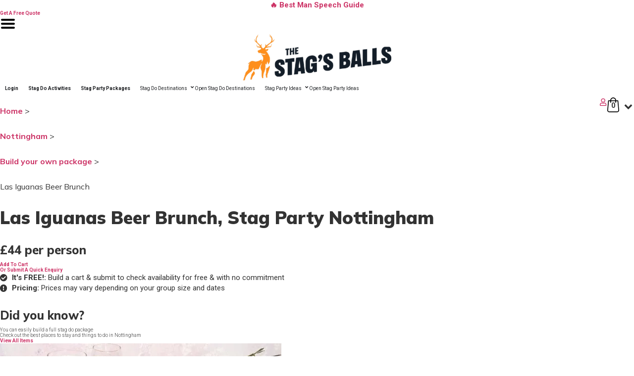

--- FILE ---
content_type: text/html; charset=UTF-8
request_url: https://www.thestagsballs.com/uk/stag-do-nottingham/stag-do-food/las-iguanas-beer-brunch
body_size: 59528
content:
<!DOCTYPE html> <html lang="en-GB" prefix="og: https://ogp.me/ns#"> <head><script>if(navigator.userAgent.match(/MSIE|Internet Explorer/i)||navigator.userAgent.match(/Trident\/7\..*?rv:11/i)){let e=document.location.href;if(!e.match(/[?&]nonitro/)){if(e.indexOf("?")==-1){if(e.indexOf("#")==-1){document.location.href=e+"?nonitro=1"}else{document.location.href=e.replace("#","?nonitro=1#")}}else{if(e.indexOf("#")==-1){document.location.href=e+"&nonitro=1"}else{document.location.href=e.replace("#","&nonitro=1#")}}}}</script><link rel="preconnect" href="https://cdn-jjfhd.nitrocdn.com" /><meta charset="UTF-8" /><meta name="viewport" content="width=device-width, initial-scale=1" /><title>Las Iguanas Beer Brunch Nottingham | Stag Party Food</title><meta name="description" content="Book Las Iguanas Beer Brunch for your STAG PARTY Food in Nottingham with The Stag&#039;s Balls today. This is one of the best STAG PARTY Ideas on offer in Nottingham" /><meta property="og:locale" content="en_GB" /><meta property="og:type" content="article" /><meta property="og:title" content="Las Iguanas Beer Brunch Nottingham | Stag Party Food" /><meta property="og:description" content="Choose your favourite stag party activity." /><meta property="og:url" content="https://cms.thestagsballs.com/activity-page/" /><meta property="og:site_name" content="The Stag's Balls" /><meta property="og:updated_time" content="2025-11-20T16:55:45+00:00" /><meta property="og:image" content="https://cms.thestagsballs.com/wp-content/uploads/2021/11/Stag-Do-Amsterdam.jpg" /><meta property="og:image:secure_url" content="https://cms.thestagsballs.com/wp-content/uploads/2021/11/Stag-Do-Amsterdam.jpg" /><meta property="og:image:width" content="1920" /><meta property="og:image:height" content="1280" /><meta property="og:image:alt" content="Two men travelling to a stag do amsterdam" /><meta property="og:image:type" content="image/jpeg" /><meta property="article:published_time" content="2021-12-03T10:28:59+00:00" /><meta property="article:modified_time" content="2025-11-20T16:55:45+00:00" /><meta name="twitter:card" content="summary_large_image" /><meta name="twitter:title" content="Activity | The Stag's Balls" /><meta name="twitter:description" content="Choose your favourite stag party activity." /><meta name="twitter:image" content="https://cms.thestagsballs.com/wp-content/uploads/2021/11/Stag-Do-Amsterdam.jpg" /><meta name="twitter:label1" content="Time to read" /><meta name="twitter:data1" content="2 minutes" /><meta name="generator" content="WordPress 6.7.4" /><meta name="generator" content="Site Kit by Google 1.144.0" /><meta name="google-site-verification" content="KFyiYvitt1DMfqyK9WZbYveWSjGcxXgWNSoXX9xA2f8" /><meta name="generator" content="Elementor 3.31.3; features: additional_custom_breakpoints, e_element_cache; settings: css_print_method-external, google_font-enabled, font_display-auto" /><meta name="msapplication-TileImage" content="https://cms.thestagsballs.com/wp-content/uploads/2021/02/cropped-The-Stags-Balls-Browser-Logo-270x270.png" /><meta charset="utf-8" /><meta name="generator" content="NitroPack" /><script>var NPSH,NitroScrollHelper;NPSH=NitroScrollHelper=function(){let e=null;const o=window.sessionStorage.getItem("nitroScrollPos");function t(){let e=JSON.parse(window.sessionStorage.getItem("nitroScrollPos"))||{};if(typeof e!=="object"){e={}}e[document.URL]=window.scrollY;window.sessionStorage.setItem("nitroScrollPos",JSON.stringify(e))}window.addEventListener("scroll",function(){if(e!==null){clearTimeout(e)}e=setTimeout(t,200)},{passive:true});let r={};r.getScrollPos=()=>{if(!o){return 0}const e=JSON.parse(o);return e[document.URL]||0};r.isScrolled=()=>{return r.getScrollPos()>document.documentElement.clientHeight*.5};return r}();</script><script>(function(){var a=false;var e=document.documentElement.classList;var i=navigator.userAgent.toLowerCase();var n=["android","iphone","ipad"];var r=n.length;var o;var d=null;for(var t=0;t<r;t++){o=n[t];if(i.indexOf(o)>-1)d=o;if(e.contains(o)){a=true;e.remove(o)}}if(a&&d){e.add(d);if(d=="iphone"||d=="ipad"){e.add("ios")}}})();</script><script type="text/worker" id="nitro-web-worker">var preloadRequests=0;var remainingCount={};var baseURI="";self.onmessage=function(e){switch(e.data.cmd){case"RESOURCE_PRELOAD":var o=e.data.requestId;remainingCount[o]=0;e.data.resources.forEach(function(e){preload(e,function(o){return function(){console.log(o+" DONE: "+e);if(--remainingCount[o]==0){self.postMessage({cmd:"RESOURCE_PRELOAD",requestId:o})}}}(o));remainingCount[o]++});break;case"SET_BASEURI":baseURI=e.data.uri;break}};async function preload(e,o){if(typeof URL!=="undefined"&&baseURI){try{var a=new URL(e,baseURI);e=a.href}catch(e){console.log("Worker error: "+e.message)}}console.log("Preloading "+e);try{var n=new Request(e,{mode:"no-cors",redirect:"follow"});await fetch(n);o()}catch(a){console.log(a);var r=new XMLHttpRequest;r.responseType="blob";r.onload=o;r.onerror=o;r.open("GET",e,true);r.send()}}</script><script id="nprl">(()=>{if(window.NPRL!=undefined)return;(function(e){var t=e.prototype;t.after||(t.after=function(){var e,t=arguments,n=t.length,r=0,i=this,o=i.parentNode,a=Node,c=String,u=document;if(o!==null){while(r<n){(e=t[r])instanceof a?(i=i.nextSibling)!==null?o.insertBefore(e,i):o.appendChild(e):o.appendChild(u.createTextNode(c(e)));++r}}})})(Element);var e,t;e=t=function(){var t=false;var r=window.URL||window.webkitURL;var i=false;var o=true;var a=2;var c=null;var u=null;var d=true;var s=window.nitroGtmExcludes!=undefined;var l=s?JSON.parse(atob(window.nitroGtmExcludes)).map(e=>new RegExp(e)):[];var f;var m;var v=null;var p=null;var g=null;var h={touch:["touchmove","touchend"],default:["mousemove","click","keydown","wheel"]};var E=true;var y=[];var w=false;var b=[];var S=0;var N=0;var L=false;var T=0;var R=null;var O=false;var A=false;var C=false;var P=[];var I=[];var M=[];var k=[];var x=false;var _={};var j=new Map;var B="noModule"in HTMLScriptElement.prototype;var q=requestAnimationFrame||mozRequestAnimationFrame||webkitRequestAnimationFrame||msRequestAnimationFrame;const D="gtm.js?id=";function H(e,t){if(!_[e]){_[e]=[]}_[e].push(t)}function U(e,t){if(_[e]){var n=0,r=_[e];for(var n=0;n<r.length;n++){r[n].call(this,t)}}}function Y(){(function(e,t){var r=null;var i=function(e){r(e)};var o=null;var a={};var c=null;var u=null;var d=0;e.addEventListener(t,function(r){if(["load","DOMContentLoaded"].indexOf(t)!=-1){if(u){Q(function(){e.triggerNitroEvent(t)})}c=true}else if(t=="readystatechange"){d++;n.ogReadyState=d==1?"interactive":"complete";if(u&&u>=d){n.documentReadyState=n.ogReadyState;Q(function(){e.triggerNitroEvent(t)})}}});e.addEventListener(t+"Nitro",function(e){if(["load","DOMContentLoaded"].indexOf(t)!=-1){if(!c){e.preventDefault();e.stopImmediatePropagation()}else{}u=true}else if(t=="readystatechange"){u=n.documentReadyState=="interactive"?1:2;if(d<u){e.preventDefault();e.stopImmediatePropagation()}}});switch(t){case"load":o="onload";break;case"readystatechange":o="onreadystatechange";break;case"pageshow":o="onpageshow";break;default:o=null;break}if(o){Object.defineProperty(e,o,{get:function(){return r},set:function(n){if(typeof n!=="function"){r=null;e.removeEventListener(t+"Nitro",i)}else{if(!r){e.addEventListener(t+"Nitro",i)}r=n}}})}Object.defineProperty(e,"addEventListener"+t,{value:function(r){if(r!=t||!n.startedScriptLoading||document.currentScript&&document.currentScript.hasAttribute("nitro-exclude")){}else{arguments[0]+="Nitro"}e.ogAddEventListener.apply(e,arguments);a[arguments[1]]=arguments[0]}});Object.defineProperty(e,"removeEventListener"+t,{value:function(t){var n=a[arguments[1]];arguments[0]=n;e.ogRemoveEventListener.apply(e,arguments)}});Object.defineProperty(e,"triggerNitroEvent"+t,{value:function(t,n){n=n||e;var r=new Event(t+"Nitro",{bubbles:true});r.isNitroPack=true;Object.defineProperty(r,"type",{get:function(){return t},set:function(){}});Object.defineProperty(r,"target",{get:function(){return n},set:function(){}});e.dispatchEvent(r)}});if(typeof e.triggerNitroEvent==="undefined"){(function(){var t=e.addEventListener;var n=e.removeEventListener;Object.defineProperty(e,"ogAddEventListener",{value:t});Object.defineProperty(e,"ogRemoveEventListener",{value:n});Object.defineProperty(e,"addEventListener",{value:function(n){var r="addEventListener"+n;if(typeof e[r]!=="undefined"){e[r].apply(e,arguments)}else{t.apply(e,arguments)}},writable:true});Object.defineProperty(e,"removeEventListener",{value:function(t){var r="removeEventListener"+t;if(typeof e[r]!=="undefined"){e[r].apply(e,arguments)}else{n.apply(e,arguments)}}});Object.defineProperty(e,"triggerNitroEvent",{value:function(t,n){var r="triggerNitroEvent"+t;if(typeof e[r]!=="undefined"){e[r].apply(e,arguments)}}})})()}}).apply(null,arguments)}Y(window,"load");Y(window,"pageshow");Y(window,"DOMContentLoaded");Y(document,"DOMContentLoaded");Y(document,"readystatechange");try{var F=new Worker(r.createObjectURL(new Blob([document.getElementById("nitro-web-worker").textContent],{type:"text/javascript"})))}catch(e){var F=new Worker("data:text/javascript;base64,"+btoa(document.getElementById("nitro-web-worker").textContent))}F.onmessage=function(e){if(e.data.cmd=="RESOURCE_PRELOAD"){U(e.data.requestId,e)}};if(typeof document.baseURI!=="undefined"){F.postMessage({cmd:"SET_BASEURI",uri:document.baseURI})}var G=function(e){if(--S==0){Q(K)}};var W=function(e){e.target.removeEventListener("load",W);e.target.removeEventListener("error",W);e.target.removeEventListener("nitroTimeout",W);if(e.type!="nitroTimeout"){clearTimeout(e.target.nitroTimeout)}if(--N==0&&S==0){Q(J)}};var X=function(e){var t=e.textContent;try{var n=r.createObjectURL(new Blob([t.replace(/^(?:<!--)?(.*?)(?:-->)?$/gm,"$1")],{type:"text/javascript"}))}catch(e){var n="data:text/javascript;base64,"+btoa(t.replace(/^(?:<!--)?(.*?)(?:-->)?$/gm,"$1"))}return n};var K=function(){n.documentReadyState="interactive";document.triggerNitroEvent("readystatechange");document.triggerNitroEvent("DOMContentLoaded");if(window.pageYOffset||window.pageXOffset){window.dispatchEvent(new Event("scroll"))}A=true;Q(function(){if(N==0){Q(J)}Q($)})};var J=function(){if(!A||O)return;O=true;R.disconnect();en();n.documentReadyState="complete";document.triggerNitroEvent("readystatechange");window.triggerNitroEvent("load",document);window.triggerNitroEvent("pageshow",document);if(window.pageYOffset||window.pageXOffset||location.hash){let e=typeof history.scrollRestoration!=="undefined"&&history.scrollRestoration=="auto";if(e&&typeof NPSH!=="undefined"&&NPSH.getScrollPos()>0&&window.pageYOffset>document.documentElement.clientHeight*.5){window.scrollTo(0,NPSH.getScrollPos())}else if(location.hash){try{let e=document.querySelector(location.hash);if(e){e.scrollIntoView()}}catch(e){}}}var e=null;if(a==1){e=eo}else{e=eu}Q(e)};var Q=function(e){setTimeout(e,0)};var V=function(e){if(e.type=="touchend"||e.type=="click"){g=e}};var $=function(){if(d&&g){setTimeout(function(e){return function(){var t=function(e,t,n){var r=new Event(e,{bubbles:true,cancelable:true});if(e=="click"){r.clientX=t;r.clientY=n}else{r.touches=[{clientX:t,clientY:n}]}return r};var n;if(e.type=="touchend"){var r=e.changedTouches[0];n=document.elementFromPoint(r.clientX,r.clientY);n.dispatchEvent(t("touchstart"),r.clientX,r.clientY);n.dispatchEvent(t("touchend"),r.clientX,r.clientY);n.dispatchEvent(t("click"),r.clientX,r.clientY)}else if(e.type=="click"){n=document.elementFromPoint(e.clientX,e.clientY);n.dispatchEvent(t("click"),e.clientX,e.clientY)}}}(g),150);g=null}};var z=function(e){if(e.tagName=="SCRIPT"&&!e.hasAttribute("data-nitro-for-id")&&!e.hasAttribute("nitro-document-write")||e.tagName=="IMG"&&(e.hasAttribute("src")||e.hasAttribute("srcset"))||e.tagName=="IFRAME"&&e.hasAttribute("src")||e.tagName=="LINK"&&e.hasAttribute("href")&&e.hasAttribute("rel")&&e.getAttribute("rel")=="stylesheet"){if(e.tagName==="IFRAME"&&e.src.indexOf("about:blank")>-1){return}var t="";switch(e.tagName){case"LINK":t=e.href;break;case"IMG":if(k.indexOf(e)>-1)return;t=e.srcset||e.src;break;default:t=e.src;break}var n=e.getAttribute("type");if(!t&&e.tagName!=="SCRIPT")return;if((e.tagName=="IMG"||e.tagName=="LINK")&&(t.indexOf("data:")===0||t.indexOf("blob:")===0))return;if(e.tagName=="SCRIPT"&&n&&n!=="text/javascript"&&n!=="application/javascript"){if(n!=="module"||!B)return}if(e.tagName==="SCRIPT"){if(k.indexOf(e)>-1)return;if(e.noModule&&B){return}let t=null;if(document.currentScript){if(document.currentScript.src&&document.currentScript.src.indexOf(D)>-1){t=document.currentScript}if(document.currentScript.hasAttribute("data-nitro-gtm-id")){e.setAttribute("data-nitro-gtm-id",document.currentScript.getAttribute("data-nitro-gtm-id"))}}else if(window.nitroCurrentScript){if(window.nitroCurrentScript.src&&window.nitroCurrentScript.src.indexOf(D)>-1){t=window.nitroCurrentScript}}if(t&&s){let n=false;for(const t of l){n=e.src?t.test(e.src):t.test(e.textContent);if(n){break}}if(!n){e.type="text/googletagmanagerscript";let n=t.hasAttribute("data-nitro-gtm-id")?t.getAttribute("data-nitro-gtm-id"):t.id;if(!j.has(n)){j.set(n,[])}let r=j.get(n);r.push(e);return}}if(!e.src){if(e.textContent.length>0){e.textContent+="\n;if(document.currentScript.nitroTimeout) {clearTimeout(document.currentScript.nitroTimeout);}; setTimeout(function() { this.dispatchEvent(new Event('load')); }.bind(document.currentScript), 0);"}else{return}}else{}k.push(e)}if(!e.hasOwnProperty("nitroTimeout")){N++;e.addEventListener("load",W,true);e.addEventListener("error",W,true);e.addEventListener("nitroTimeout",W,true);e.nitroTimeout=setTimeout(function(){console.log("Resource timed out",e);e.dispatchEvent(new Event("nitroTimeout"))},5e3)}}};var Z=function(e){if(e.hasOwnProperty("nitroTimeout")&&e.nitroTimeout){clearTimeout(e.nitroTimeout);e.nitroTimeout=null;e.dispatchEvent(new Event("nitroTimeout"))}};document.documentElement.addEventListener("load",function(e){if(e.target.tagName=="SCRIPT"||e.target.tagName=="IMG"){k.push(e.target)}},true);document.documentElement.addEventListener("error",function(e){if(e.target.tagName=="SCRIPT"||e.target.tagName=="IMG"){k.push(e.target)}},true);var ee=["appendChild","replaceChild","insertBefore","prepend","append","before","after","replaceWith","insertAdjacentElement"];var et=function(){if(s){window._nitro_setTimeout=window.setTimeout;window.setTimeout=function(e,t,...n){let r=document.currentScript||window.nitroCurrentScript;if(!r||r.src&&r.src.indexOf(D)==-1){return window._nitro_setTimeout.call(window,e,t,...n)}return window._nitro_setTimeout.call(window,function(e,t){return function(...n){window.nitroCurrentScript=e;t(...n)}}(r,e),t,...n)}}ee.forEach(function(e){HTMLElement.prototype["og"+e]=HTMLElement.prototype[e];HTMLElement.prototype[e]=function(...t){if(this.parentNode||this===document.documentElement){switch(e){case"replaceChild":case"insertBefore":t.pop();break;case"insertAdjacentElement":t.shift();break}t.forEach(function(e){if(!e)return;if(e.tagName=="SCRIPT"){z(e)}else{if(e.children&&e.children.length>0){e.querySelectorAll("script").forEach(z)}}})}return this["og"+e].apply(this,arguments)}})};var en=function(){if(s&&typeof window._nitro_setTimeout==="function"){window.setTimeout=window._nitro_setTimeout}ee.forEach(function(e){HTMLElement.prototype[e]=HTMLElement.prototype["og"+e]})};var er=async function(){if(o){ef(f);ef(V);if(v){clearTimeout(v);v=null}}if(T===1){L=true;return}else if(T===0){T=-1}n.startedScriptLoading=true;Object.defineProperty(document,"readyState",{get:function(){return n.documentReadyState},set:function(){}});var e=document.documentElement;var t={attributes:true,attributeFilter:["src"],childList:true,subtree:true};R=new MutationObserver(function(e,t){e.forEach(function(e){if(e.type=="childList"&&e.addedNodes.length>0){e.addedNodes.forEach(function(e){if(!document.documentElement.contains(e)){return}if(e.tagName=="IMG"||e.tagName=="IFRAME"||e.tagName=="LINK"){z(e)}})}if(e.type=="childList"&&e.removedNodes.length>0){e.removedNodes.forEach(function(e){if(e.tagName=="IFRAME"||e.tagName=="LINK"){Z(e)}})}if(e.type=="attributes"){var t=e.target;if(!document.documentElement.contains(t)){return}if(t.tagName=="IFRAME"||t.tagName=="LINK"||t.tagName=="IMG"||t.tagName=="SCRIPT"){z(t)}}})});R.observe(e,t);if(!s){et()}await Promise.all(P);var r=b.shift();var i=null;var a=false;while(r){var c;var u=JSON.parse(atob(r.meta));var d=u.delay;if(r.type=="inline"){var l=document.getElementById(r.id);if(l){l.remove()}else{r=b.shift();continue}c=X(l);if(c===false){r=b.shift();continue}}else{c=r.src}if(!a&&r.type!="inline"&&(typeof u.attributes.async!="undefined"||typeof u.attributes.defer!="undefined")){if(i===null){i=r}else if(i===r){a=true}if(!a){b.push(r);r=b.shift();continue}}var m=document.createElement("script");m.src=c;m.setAttribute("data-nitro-for-id",r.id);for(var p in u.attributes){try{if(u.attributes[p]===false){m.setAttribute(p,"")}else{m.setAttribute(p,u.attributes[p])}}catch(e){console.log("Error while setting script attribute",m,e)}}m.async=false;if(u.canonicalLink!=""&&Object.getOwnPropertyDescriptor(m,"src")?.configurable!==false){(e=>{Object.defineProperty(m,"src",{get:function(){return e.canonicalLink},set:function(){}})})(u)}if(d){setTimeout((function(e,t){var n=document.querySelector("[data-nitro-marker-id='"+t+"']");if(n){n.after(e)}else{document.head.appendChild(e)}}).bind(null,m,r.id),d)}else{m.addEventListener("load",G);m.addEventListener("error",G);if(!m.noModule||!B){S++}var g=document.querySelector("[data-nitro-marker-id='"+r.id+"']");if(g){Q(function(e,t){return function(){e.after(t)}}(g,m))}else{Q(function(e){return function(){document.head.appendChild(e)}}(m))}}r=b.shift()}};var ei=function(){var e=document.getElementById("nitro-deferred-styles");var t=document.createElement("div");t.innerHTML=e.textContent;return t};var eo=async function(e){isPreload=e&&e.type=="NitroPreload";if(!isPreload){T=-1;E=false;if(o){ef(f);ef(V);if(v){clearTimeout(v);v=null}}}if(w===false){var t=ei();let e=t.querySelectorAll('style,link[rel="stylesheet"]');w=e.length;if(w){let e=document.getElementById("nitro-deferred-styles-marker");e.replaceWith.apply(e,t.childNodes)}else if(isPreload){Q(ed)}else{es()}}else if(w===0&&!isPreload){es()}};var ea=function(){var e=ei();var t=e.childNodes;var n;var r=[];for(var i=0;i<t.length;i++){n=t[i];if(n.href){r.push(n.href)}}var o="css-preload";H(o,function(e){eo(new Event("NitroPreload"))});if(r.length){F.postMessage({cmd:"RESOURCE_PRELOAD",resources:r,requestId:o})}else{Q(function(){U(o)})}};var ec=function(){if(T===-1)return;T=1;var e=[];var t,n;for(var r=0;r<b.length;r++){t=b[r];if(t.type!="inline"){if(t.src){n=JSON.parse(atob(t.meta));if(n.delay)continue;if(n.attributes.type&&n.attributes.type=="module"&&!B)continue;e.push(t.src)}}}if(e.length){var i="js-preload";H(i,function(e){T=2;if(L){Q(er)}});F.postMessage({cmd:"RESOURCE_PRELOAD",resources:e,requestId:i})}};var eu=function(){while(I.length){style=I.shift();if(style.hasAttribute("nitropack-onload")){style.setAttribute("onload",style.getAttribute("nitropack-onload"));Q(function(e){return function(){e.dispatchEvent(new Event("load"))}}(style))}}while(M.length){style=M.shift();if(style.hasAttribute("nitropack-onerror")){style.setAttribute("onerror",style.getAttribute("nitropack-onerror"));Q(function(e){return function(){e.dispatchEvent(new Event("error"))}}(style))}}};var ed=function(){if(!x){if(i){Q(function(){var e=document.getElementById("nitro-critical-css");if(e){e.remove()}})}x=true;onStylesLoadEvent=new Event("NitroStylesLoaded");onStylesLoadEvent.isNitroPack=true;window.dispatchEvent(onStylesLoadEvent)}};var es=function(){if(a==2){Q(er)}else{eu()}};var el=function(e){m.forEach(function(t){document.addEventListener(t,e,true)})};var ef=function(e){m.forEach(function(t){document.removeEventListener(t,e,true)})};if(s){et()}return{setAutoRemoveCriticalCss:function(e){i=e},registerScript:function(e,t,n){b.push({type:"remote",src:e,id:t,meta:n})},registerInlineScript:function(e,t){b.push({type:"inline",id:e,meta:t})},registerStyle:function(e,t,n){y.push({href:e,rel:t,media:n})},onLoadStyle:function(e){I.push(e);if(w!==false&&--w==0){Q(ed);if(E){E=false}else{es()}}},onErrorStyle:function(e){M.push(e);if(w!==false&&--w==0){Q(ed);if(E){E=false}else{es()}}},loadJs:function(e,t){if(!e.src){var n=X(e);if(n!==false){e.src=n;e.textContent=""}}if(t){Q(function(e,t){return function(){e.after(t)}}(t,e))}else{Q(function(e){return function(){document.head.appendChild(e)}}(e))}},loadQueuedResources:async function(){window.dispatchEvent(new Event("NitroBootStart"));if(p){clearTimeout(p);p=null}window.removeEventListener("load",e.loadQueuedResources);f=a==1?er:eo;if(!o||g){Q(f)}else{if(navigator.userAgent.indexOf(" Edge/")==-1){ea();H("css-preload",ec)}el(f);if(u){if(c){v=setTimeout(f,c)}}else{}}},fontPreload:function(e){var t="critical-fonts";H(t,function(e){document.getElementById("nitro-critical-fonts").type="text/css"});F.postMessage({cmd:"RESOURCE_PRELOAD",resources:e,requestId:t})},boot:function(){if(t)return;t=true;C=typeof NPSH!=="undefined"&&NPSH.isScrolled();let n=document.prerendering;if(location.hash||C||n){o=false}m=h.default.concat(h.touch);p=setTimeout(e.loadQueuedResources,1500);el(V);if(C){e.loadQueuedResources()}else{window.addEventListener("load",e.loadQueuedResources)}},addPrerequisite:function(e){P.push(e)},getTagManagerNodes:function(e){if(!e)return j;return j.get(e)??[]}}}();var n,r;n=r=function(){var t=document.write;return{documentWrite:function(n,r){if(n&&n.hasAttribute("nitro-exclude")){return t.call(document,r)}var i=null;if(n.documentWriteContainer){i=n.documentWriteContainer}else{i=document.createElement("span");n.documentWriteContainer=i}var o=null;if(n){if(n.hasAttribute("data-nitro-for-id")){o=document.querySelector('template[data-nitro-marker-id="'+n.getAttribute("data-nitro-for-id")+'"]')}else{o=n}}i.innerHTML+=r;i.querySelectorAll("script").forEach(function(e){e.setAttribute("nitro-document-write","")});if(!i.parentNode){if(o){o.parentNode.insertBefore(i,o)}else{document.body.appendChild(i)}}var a=document.createElement("span");a.innerHTML=r;var c=a.querySelectorAll("script");if(c.length){c.forEach(function(t){var n=t.getAttributeNames();var r=document.createElement("script");n.forEach(function(e){r.setAttribute(e,t.getAttribute(e))});r.async=false;if(!t.src&&t.textContent){r.textContent=t.textContent}e.loadJs(r,o)})}},TrustLogo:function(e,t){var n=document.getElementById(e);var r=document.createElement("img");r.src=t;n.parentNode.insertBefore(r,n)},documentReadyState:"loading",ogReadyState:document.readyState,startedScriptLoading:false,loadScriptDelayed:function(e,t){setTimeout(function(){var t=document.createElement("script");t.src=e;document.head.appendChild(t)},t)}}}();document.write=function(e){n.documentWrite(document.currentScript,e)};document.writeln=function(e){n.documentWrite(document.currentScript,e+"\n")};window.NPRL=e;window.NitroResourceLoader=t;window.NPh=n;window.NitroPackHelper=r})();</script><style id="nitro-fonts">@font-face{font-family:eicons;src:url("https://cdn-jjfhd.nitrocdn.com/oSyFpAIkqqBdiuQGKbnhVvJeADMEGTZu/assets/static/source/rev-970e857/cms.thestagsballs.com/wp-content/plugins/elementor/assets/lib/eicons/fonts/f79c20aae3abc566024200f725fae775.eicons.eot");src:url("https://cdn-jjfhd.nitrocdn.com/oSyFpAIkqqBdiuQGKbnhVvJeADMEGTZu/assets/static/source/rev-970e857/cms.thestagsballs.com/wp-content/plugins/elementor/assets/lib/eicons/fonts/f79c20aae3abc566024200f725fae775.eicons.woff2") format("woff2");font-weight:400;font-style:normal;font-display:swap}@font-face{font-family:"Font Awesome 5 Free";font-style:normal;font-weight:900;font-display:swap;src:url("https://cdn-jjfhd.nitrocdn.com/oSyFpAIkqqBdiuQGKbnhVvJeADMEGTZu/assets/static/source/rev-970e857/cms.thestagsballs.com/wp-content/plugins/elementor/assets/lib/font-awesome/webfonts/fa-solid-900.eot");src:url("https://cdn-jjfhd.nitrocdn.com/oSyFpAIkqqBdiuQGKbnhVvJeADMEGTZu/assets/static/source/rev-970e857/cms.thestagsballs.com/wp-content/plugins/elementor/assets/lib/font-awesome/webfonts/fa-solid-900.woff2") format("woff2")}@font-face{font-family:"Font Awesome 5 Free";font-style:normal;font-weight:400;font-display:swap;src:url("https://cdn-jjfhd.nitrocdn.com/oSyFpAIkqqBdiuQGKbnhVvJeADMEGTZu/assets/static/source/rev-970e857/cms.thestagsballs.com/wp-content/plugins/elementor/assets/lib/font-awesome/webfonts/fa-regular-400.eot");src:url("https://cdn-jjfhd.nitrocdn.com/oSyFpAIkqqBdiuQGKbnhVvJeADMEGTZu/assets/static/source/rev-970e857/cms.thestagsballs.com/wp-content/plugins/elementor/assets/lib/font-awesome/webfonts/fa-regular-400.woff2") format("woff2")}@font-face{font-family:"Font Awesome 5 Brands";font-style:normal;font-weight:400;font-display:swap;src:url("https://cdn-jjfhd.nitrocdn.com/oSyFpAIkqqBdiuQGKbnhVvJeADMEGTZu/assets/static/source/rev-970e857/cms.thestagsballs.com/wp-content/plugins/elementor/assets/lib/font-awesome/webfonts/fa-brands-400.eot");src:url("https://cdn-jjfhd.nitrocdn.com/oSyFpAIkqqBdiuQGKbnhVvJeADMEGTZu/assets/static/source/rev-970e857/cms.thestagsballs.com/wp-content/plugins/elementor/assets/lib/font-awesome/webfonts/fa-brands-400.woff2") format("woff2")}@font-face{font-family:"Mulish";font-style:normal;font-weight:400;font-display:swap;src:url("https://cdn-jjfhd.nitrocdn.com/oSyFpAIkqqBdiuQGKbnhVvJeADMEGTZu/assets/static/source/rev-970e857/fonts.gstatic.com/s/mulish/v18/1Ptvg83HX_SGhgqk0gotYKNnBcif.woff2") format("woff2");unicode-range:U+0460-052F,U+1C80-1C8A,U+20B4,U+2DE0-2DFF,U+A640-A69F,U+FE2E-FE2F}@font-face{font-family:"Mulish";font-style:normal;font-weight:400;font-display:swap;src:url("https://cdn-jjfhd.nitrocdn.com/oSyFpAIkqqBdiuQGKbnhVvJeADMEGTZu/assets/static/source/rev-970e857/fonts.gstatic.com/s/mulish/v18/1Ptvg83HX_SGhgqk2wotYKNnBcif.woff2") format("woff2");unicode-range:U+0301,U+0400-045F,U+0490-0491,U+04B0-04B1,U+2116}@font-face{font-family:"Mulish";font-style:normal;font-weight:400;font-display:swap;src:url("https://cdn-jjfhd.nitrocdn.com/oSyFpAIkqqBdiuQGKbnhVvJeADMEGTZu/assets/static/source/rev-970e857/fonts.gstatic.com/s/mulish/v18/1Ptvg83HX_SGhgqk0AotYKNnBcif.woff2") format("woff2");unicode-range:U+0102-0103,U+0110-0111,U+0128-0129,U+0168-0169,U+01A0-01A1,U+01AF-01B0,U+0300-0301,U+0303-0304,U+0308-0309,U+0323,U+0329,U+1EA0-1EF9,U+20AB}@font-face{font-family:"Mulish";font-style:normal;font-weight:400;font-display:swap;src:url("https://cdn-jjfhd.nitrocdn.com/oSyFpAIkqqBdiuQGKbnhVvJeADMEGTZu/assets/static/source/rev-970e857/fonts.gstatic.com/s/mulish/v18/1Ptvg83HX_SGhgqk0QotYKNnBcif.woff2") format("woff2");unicode-range:U+0100-02BA,U+02BD-02C5,U+02C7-02CC,U+02CE-02D7,U+02DD-02FF,U+0304,U+0308,U+0329,U+1D00-1DBF,U+1E00-1E9F,U+1EF2-1EFF,U+2020,U+20A0-20AB,U+20AD-20C0,U+2113,U+2C60-2C7F,U+A720-A7FF}@font-face{font-family:"Mulish";font-style:normal;font-weight:400;font-display:swap;src:url("https://cdn-jjfhd.nitrocdn.com/oSyFpAIkqqBdiuQGKbnhVvJeADMEGTZu/assets/static/source/rev-970e857/fonts.gstatic.com/s/mulish/v18/1Ptvg83HX_SGhgqk3wotYKNnBQ.woff2") format("woff2");unicode-range:U+0000-00FF,U+0131,U+0152-0153,U+02BB-02BC,U+02C6,U+02DA,U+02DC,U+0304,U+0308,U+0329,U+2000-206F,U+20AC,U+2122,U+2191,U+2193,U+2212,U+2215,U+FEFF,U+FFFD}@font-face{font-family:"Mulish";font-style:normal;font-weight:700;font-display:swap;src:url("https://cdn-jjfhd.nitrocdn.com/oSyFpAIkqqBdiuQGKbnhVvJeADMEGTZu/assets/static/source/rev-970e857/fonts.gstatic.com/s/mulish/v18/1Ptvg83HX_SGhgqk0gotYKNnBcif.woff2") format("woff2");unicode-range:U+0460-052F,U+1C80-1C8A,U+20B4,U+2DE0-2DFF,U+A640-A69F,U+FE2E-FE2F}@font-face{font-family:"Mulish";font-style:normal;font-weight:700;font-display:swap;src:url("https://cdn-jjfhd.nitrocdn.com/oSyFpAIkqqBdiuQGKbnhVvJeADMEGTZu/assets/static/source/rev-970e857/fonts.gstatic.com/s/mulish/v18/1Ptvg83HX_SGhgqk2wotYKNnBcif.woff2") format("woff2");unicode-range:U+0301,U+0400-045F,U+0490-0491,U+04B0-04B1,U+2116}@font-face{font-family:"Mulish";font-style:normal;font-weight:700;font-display:swap;src:url("https://cdn-jjfhd.nitrocdn.com/oSyFpAIkqqBdiuQGKbnhVvJeADMEGTZu/assets/static/source/rev-970e857/fonts.gstatic.com/s/mulish/v18/1Ptvg83HX_SGhgqk0AotYKNnBcif.woff2") format("woff2");unicode-range:U+0102-0103,U+0110-0111,U+0128-0129,U+0168-0169,U+01A0-01A1,U+01AF-01B0,U+0300-0301,U+0303-0304,U+0308-0309,U+0323,U+0329,U+1EA0-1EF9,U+20AB}@font-face{font-family:"Mulish";font-style:normal;font-weight:700;font-display:swap;src:url("https://cdn-jjfhd.nitrocdn.com/oSyFpAIkqqBdiuQGKbnhVvJeADMEGTZu/assets/static/source/rev-970e857/fonts.gstatic.com/s/mulish/v18/1Ptvg83HX_SGhgqk0QotYKNnBcif.woff2") format("woff2");unicode-range:U+0100-02BA,U+02BD-02C5,U+02C7-02CC,U+02CE-02D7,U+02DD-02FF,U+0304,U+0308,U+0329,U+1D00-1DBF,U+1E00-1E9F,U+1EF2-1EFF,U+2020,U+20A0-20AB,U+20AD-20C0,U+2113,U+2C60-2C7F,U+A720-A7FF}@font-face{font-family:"Mulish";font-style:normal;font-weight:700;font-display:swap;src:url("https://cdn-jjfhd.nitrocdn.com/oSyFpAIkqqBdiuQGKbnhVvJeADMEGTZu/assets/static/source/rev-970e857/fonts.gstatic.com/s/mulish/v18/1Ptvg83HX_SGhgqk3wotYKNnBQ.woff2") format("woff2");unicode-range:U+0000-00FF,U+0131,U+0152-0153,U+02BB-02BC,U+02C6,U+02DA,U+02DC,U+0304,U+0308,U+0329,U+2000-206F,U+20AC,U+2122,U+2191,U+2193,U+2212,U+2215,U+FEFF,U+FFFD}@font-face{font-family:"Mulish";font-style:normal;font-weight:800;font-display:swap;src:url("https://cdn-jjfhd.nitrocdn.com/oSyFpAIkqqBdiuQGKbnhVvJeADMEGTZu/assets/static/source/rev-970e857/fonts.gstatic.com/s/mulish/v18/1Ptvg83HX_SGhgqk0gotYKNnBcif.woff2") format("woff2");unicode-range:U+0460-052F,U+1C80-1C8A,U+20B4,U+2DE0-2DFF,U+A640-A69F,U+FE2E-FE2F}@font-face{font-family:"Mulish";font-style:normal;font-weight:800;font-display:swap;src:url("https://cdn-jjfhd.nitrocdn.com/oSyFpAIkqqBdiuQGKbnhVvJeADMEGTZu/assets/static/source/rev-970e857/fonts.gstatic.com/s/mulish/v18/1Ptvg83HX_SGhgqk2wotYKNnBcif.woff2") format("woff2");unicode-range:U+0301,U+0400-045F,U+0490-0491,U+04B0-04B1,U+2116}@font-face{font-family:"Mulish";font-style:normal;font-weight:800;font-display:swap;src:url("https://cdn-jjfhd.nitrocdn.com/oSyFpAIkqqBdiuQGKbnhVvJeADMEGTZu/assets/static/source/rev-970e857/fonts.gstatic.com/s/mulish/v18/1Ptvg83HX_SGhgqk0AotYKNnBcif.woff2") format("woff2");unicode-range:U+0102-0103,U+0110-0111,U+0128-0129,U+0168-0169,U+01A0-01A1,U+01AF-01B0,U+0300-0301,U+0303-0304,U+0308-0309,U+0323,U+0329,U+1EA0-1EF9,U+20AB}@font-face{font-family:"Mulish";font-style:normal;font-weight:800;font-display:swap;src:url("https://cdn-jjfhd.nitrocdn.com/oSyFpAIkqqBdiuQGKbnhVvJeADMEGTZu/assets/static/source/rev-970e857/fonts.gstatic.com/s/mulish/v18/1Ptvg83HX_SGhgqk0QotYKNnBcif.woff2") format("woff2");unicode-range:U+0100-02BA,U+02BD-02C5,U+02C7-02CC,U+02CE-02D7,U+02DD-02FF,U+0304,U+0308,U+0329,U+1D00-1DBF,U+1E00-1E9F,U+1EF2-1EFF,U+2020,U+20A0-20AB,U+20AD-20C0,U+2113,U+2C60-2C7F,U+A720-A7FF}@font-face{font-family:"Mulish";font-style:normal;font-weight:800;font-display:swap;src:url("https://cdn-jjfhd.nitrocdn.com/oSyFpAIkqqBdiuQGKbnhVvJeADMEGTZu/assets/static/source/rev-970e857/fonts.gstatic.com/s/mulish/v18/1Ptvg83HX_SGhgqk3wotYKNnBQ.woff2") format("woff2");unicode-range:U+0000-00FF,U+0131,U+0152-0153,U+02BB-02BC,U+02C6,U+02DA,U+02DC,U+0304,U+0308,U+0329,U+2000-206F,U+20AC,U+2122,U+2191,U+2193,U+2212,U+2215,U+FEFF,U+FFFD}@font-face{font-family:"Mulish";font-style:normal;font-weight:900;font-display:swap;src:url("https://cdn-jjfhd.nitrocdn.com/oSyFpAIkqqBdiuQGKbnhVvJeADMEGTZu/assets/static/source/rev-970e857/fonts.gstatic.com/s/mulish/v18/1Ptvg83HX_SGhgqk0gotYKNnBcif.woff2") format("woff2");unicode-range:U+0460-052F,U+1C80-1C8A,U+20B4,U+2DE0-2DFF,U+A640-A69F,U+FE2E-FE2F}@font-face{font-family:"Mulish";font-style:normal;font-weight:900;font-display:swap;src:url("https://cdn-jjfhd.nitrocdn.com/oSyFpAIkqqBdiuQGKbnhVvJeADMEGTZu/assets/static/source/rev-970e857/fonts.gstatic.com/s/mulish/v18/1Ptvg83HX_SGhgqk2wotYKNnBcif.woff2") format("woff2");unicode-range:U+0301,U+0400-045F,U+0490-0491,U+04B0-04B1,U+2116}@font-face{font-family:"Mulish";font-style:normal;font-weight:900;font-display:swap;src:url("https://cdn-jjfhd.nitrocdn.com/oSyFpAIkqqBdiuQGKbnhVvJeADMEGTZu/assets/static/source/rev-970e857/fonts.gstatic.com/s/mulish/v18/1Ptvg83HX_SGhgqk0AotYKNnBcif.woff2") format("woff2");unicode-range:U+0102-0103,U+0110-0111,U+0128-0129,U+0168-0169,U+01A0-01A1,U+01AF-01B0,U+0300-0301,U+0303-0304,U+0308-0309,U+0323,U+0329,U+1EA0-1EF9,U+20AB}@font-face{font-family:"Mulish";font-style:normal;font-weight:900;font-display:swap;src:url("https://cdn-jjfhd.nitrocdn.com/oSyFpAIkqqBdiuQGKbnhVvJeADMEGTZu/assets/static/source/rev-970e857/fonts.gstatic.com/s/mulish/v18/1Ptvg83HX_SGhgqk0QotYKNnBcif.woff2") format("woff2");unicode-range:U+0100-02BA,U+02BD-02C5,U+02C7-02CC,U+02CE-02D7,U+02DD-02FF,U+0304,U+0308,U+0329,U+1D00-1DBF,U+1E00-1E9F,U+1EF2-1EFF,U+2020,U+20A0-20AB,U+20AD-20C0,U+2113,U+2C60-2C7F,U+A720-A7FF}@font-face{font-family:"Mulish";font-style:normal;font-weight:900;font-display:swap;src:url("https://cdn-jjfhd.nitrocdn.com/oSyFpAIkqqBdiuQGKbnhVvJeADMEGTZu/assets/static/source/rev-970e857/fonts.gstatic.com/s/mulish/v18/1Ptvg83HX_SGhgqk3wotYKNnBQ.woff2") format("woff2");unicode-range:U+0000-00FF,U+0131,U+0152-0153,U+02BB-02BC,U+02C6,U+02DA,U+02DC,U+0304,U+0308,U+0329,U+2000-206F,U+20AC,U+2122,U+2191,U+2193,U+2212,U+2215,U+FEFF,U+FFFD}@font-face{font-family:"fontello";src:url("https://cdn-jjfhd.nitrocdn.com/oSyFpAIkqqBdiuQGKbnhVvJeADMEGTZu/assets/static/source/rev-970e857/www.thestagsballs.com/dist/5080eded826ab66c972f7c939c4bf936.cb07aaccdc122ce863ad.eot");src:url("https://cdn-jjfhd.nitrocdn.com/oSyFpAIkqqBdiuQGKbnhVvJeADMEGTZu/assets/static/source/rev-970e857/www.thestagsballs.com/dist/5080eded826ab66c972f7c939c4bf936.31bca9efa49c5afc5d2b.woff2") format("woff2");font-weight:normal;font-style:normal;font-display:swap}@font-face{font-family:"Roboto";font-style:normal;font-weight:300;font-stretch:100%;src:url("https://cdn-jjfhd.nitrocdn.com/oSyFpAIkqqBdiuQGKbnhVvJeADMEGTZu/assets/static/source/rev-970e857/fonts.gstatic.com/s/roboto/v50/KFO7CnqEu92Fr1ME7kSn66aGLdTylUAMa3GUBHMdazTgWw.woff2") format("woff2");unicode-range:U+0460-052F,U+1C80-1C8A,U+20B4,U+2DE0-2DFF,U+A640-A69F,U+FE2E-FE2F;font-display:swap}@font-face{font-family:"Roboto";font-style:normal;font-weight:300;font-stretch:100%;src:url("https://cdn-jjfhd.nitrocdn.com/oSyFpAIkqqBdiuQGKbnhVvJeADMEGTZu/assets/static/source/rev-970e857/fonts.gstatic.com/s/roboto/v50/KFO7CnqEu92Fr1ME7kSn66aGLdTylUAMa3iUBHMdazTgWw.woff2") format("woff2");unicode-range:U+0301,U+0400-045F,U+0490-0491,U+04B0-04B1,U+2116;font-display:swap}@font-face{font-family:"Roboto";font-style:normal;font-weight:300;font-stretch:100%;src:url("https://cdn-jjfhd.nitrocdn.com/oSyFpAIkqqBdiuQGKbnhVvJeADMEGTZu/assets/static/source/rev-970e857/fonts.gstatic.com/s/roboto/v50/KFO7CnqEu92Fr1ME7kSn66aGLdTylUAMa3CUBHMdazTgWw.woff2") format("woff2");unicode-range:U+1F00-1FFF;font-display:swap}@font-face{font-family:"Roboto";font-style:normal;font-weight:300;font-stretch:100%;src:url("https://cdn-jjfhd.nitrocdn.com/oSyFpAIkqqBdiuQGKbnhVvJeADMEGTZu/assets/static/source/rev-970e857/fonts.gstatic.com/s/roboto/v50/KFO7CnqEu92Fr1ME7kSn66aGLdTylUAMa3-UBHMdazTgWw.woff2") format("woff2");unicode-range:U+0370-0377,U+037A-037F,U+0384-038A,U+038C,U+038E-03A1,U+03A3-03FF;font-display:swap}@font-face{font-family:"Roboto";font-style:normal;font-weight:300;font-stretch:100%;src:url("https://cdn-jjfhd.nitrocdn.com/oSyFpAIkqqBdiuQGKbnhVvJeADMEGTZu/assets/static/source/rev-970e857/fonts.gstatic.com/s/roboto/v50/KFO7CnqEu92Fr1ME7kSn66aGLdTylUAMawCUBHMdazTgWw.woff2") format("woff2");unicode-range:U+0302-0303,U+0305,U+0307-0308,U+0310,U+0312,U+0315,U+031A,U+0326-0327,U+032C,U+032F-0330,U+0332-0333,U+0338,U+033A,U+0346,U+034D,U+0391-03A1,U+03A3-03A9,U+03B1-03C9,U+03D1,U+03D5-03D6,U+03F0-03F1,U+03F4-03F5,U+2016-2017,U+2034-2038,U+203C,U+2040,U+2043,U+2047,U+2050,U+2057,U+205F,U+2070-2071,U+2074-208E,U+2090-209C,U+20D0-20DC,U+20E1,U+20E5-20EF,U+2100-2112,U+2114-2115,U+2117-2121,U+2123-214F,U+2190,U+2192,U+2194-21AE,U+21B0-21E5,U+21F1-21F2,U+21F4-2211,U+2213-2214,U+2216-22FF,U+2308-230B,U+2310,U+2319,U+231C-2321,U+2336-237A,U+237C,U+2395,U+239B-23B7,U+23D0,U+23DC-23E1,U+2474-2475,U+25AF,U+25B3,U+25B7,U+25BD,U+25C1,U+25CA,U+25CC,U+25FB,U+266D-266F,U+27C0-27FF,U+2900-2AFF,U+2B0E-2B11,U+2B30-2B4C,U+2BFE,U+3030,U+FF5B,U+FF5D,U+1D400-1D7FF,U+1EE00-1EEFF;font-display:swap}@font-face{font-family:"Roboto";font-style:normal;font-weight:300;font-stretch:100%;src:url("https://cdn-jjfhd.nitrocdn.com/oSyFpAIkqqBdiuQGKbnhVvJeADMEGTZu/assets/static/source/rev-970e857/fonts.gstatic.com/s/roboto/v50/KFO7CnqEu92Fr1ME7kSn66aGLdTylUAMaxKUBHMdazTgWw.woff2") format("woff2");unicode-range:U+0001-000C,U+000E-001F,U+007F-009F,U+20DD-20E0,U+20E2-20E4,U+2150-218F,U+2190,U+2192,U+2194-2199,U+21AF,U+21E6-21F0,U+21F3,U+2218-2219,U+2299,U+22C4-22C6,U+2300-243F,U+2440-244A,U+2460-24FF,U+25A0-27BF,U+2800-28FF,U+2921-2922,U+2981,U+29BF,U+29EB,U+2B00-2BFF,U+4DC0-4DFF,U+FFF9-FFFB,U+10140-1018E,U+10190-1019C,U+101A0,U+101D0-101FD,U+102E0-102FB,U+10E60-10E7E,U+1D2C0-1D2D3,U+1D2E0-1D37F,U+1F000-1F0FF,U+1F100-1F1AD,U+1F1E6-1F1FF,U+1F30D-1F30F,U+1F315,U+1F31C,U+1F31E,U+1F320-1F32C,U+1F336,U+1F378,U+1F37D,U+1F382,U+1F393-1F39F,U+1F3A7-1F3A8,U+1F3AC-1F3AF,U+1F3C2,U+1F3C4-1F3C6,U+1F3CA-1F3CE,U+1F3D4-1F3E0,U+1F3ED,U+1F3F1-1F3F3,U+1F3F5-1F3F7,U+1F408,U+1F415,U+1F41F,U+1F426,U+1F43F,U+1F441-1F442,U+1F444,U+1F446-1F449,U+1F44C-1F44E,U+1F453,U+1F46A,U+1F47D,U+1F4A3,U+1F4B0,U+1F4B3,U+1F4B9,U+1F4BB,U+1F4BF,U+1F4C8-1F4CB,U+1F4D6,U+1F4DA,U+1F4DF,U+1F4E3-1F4E6,U+1F4EA-1F4ED,U+1F4F7,U+1F4F9-1F4FB,U+1F4FD-1F4FE,U+1F503,U+1F507-1F50B,U+1F50D,U+1F512-1F513,U+1F53E-1F54A,U+1F54F-1F5FA,U+1F610,U+1F650-1F67F,U+1F687,U+1F68D,U+1F691,U+1F694,U+1F698,U+1F6AD,U+1F6B2,U+1F6B9-1F6BA,U+1F6BC,U+1F6C6-1F6CF,U+1F6D3-1F6D7,U+1F6E0-1F6EA,U+1F6F0-1F6F3,U+1F6F7-1F6FC,U+1F700-1F7FF,U+1F800-1F80B,U+1F810-1F847,U+1F850-1F859,U+1F860-1F887,U+1F890-1F8AD,U+1F8B0-1F8BB,U+1F8C0-1F8C1,U+1F900-1F90B,U+1F93B,U+1F946,U+1F984,U+1F996,U+1F9E9,U+1FA00-1FA6F,U+1FA70-1FA7C,U+1FA80-1FA89,U+1FA8F-1FAC6,U+1FACE-1FADC,U+1FADF-1FAE9,U+1FAF0-1FAF8,U+1FB00-1FBFF;font-display:swap}@font-face{font-family:"Roboto";font-style:normal;font-weight:300;font-stretch:100%;src:url("https://cdn-jjfhd.nitrocdn.com/oSyFpAIkqqBdiuQGKbnhVvJeADMEGTZu/assets/static/source/rev-970e857/fonts.gstatic.com/s/roboto/v50/KFO7CnqEu92Fr1ME7kSn66aGLdTylUAMa3OUBHMdazTgWw.woff2") format("woff2");unicode-range:U+0102-0103,U+0110-0111,U+0128-0129,U+0168-0169,U+01A0-01A1,U+01AF-01B0,U+0300-0301,U+0303-0304,U+0308-0309,U+0323,U+0329,U+1EA0-1EF9,U+20AB;font-display:swap}@font-face{font-family:"Roboto";font-style:normal;font-weight:300;font-stretch:100%;src:url("https://cdn-jjfhd.nitrocdn.com/oSyFpAIkqqBdiuQGKbnhVvJeADMEGTZu/assets/static/source/rev-970e857/fonts.gstatic.com/s/roboto/v50/KFO7CnqEu92Fr1ME7kSn66aGLdTylUAMa3KUBHMdazTgWw.woff2") format("woff2");unicode-range:U+0100-02BA,U+02BD-02C5,U+02C7-02CC,U+02CE-02D7,U+02DD-02FF,U+0304,U+0308,U+0329,U+1D00-1DBF,U+1E00-1E9F,U+1EF2-1EFF,U+2020,U+20A0-20AB,U+20AD-20C0,U+2113,U+2C60-2C7F,U+A720-A7FF;font-display:swap}@font-face{font-family:"Roboto";font-style:normal;font-weight:300;font-stretch:100%;src:url("https://cdn-jjfhd.nitrocdn.com/oSyFpAIkqqBdiuQGKbnhVvJeADMEGTZu/assets/static/source/rev-970e857/fonts.gstatic.com/s/roboto/v50/KFO7CnqEu92Fr1ME7kSn66aGLdTylUAMa3yUBHMdazQ.woff2") format("woff2");unicode-range:U+0000-00FF,U+0131,U+0152-0153,U+02BB-02BC,U+02C6,U+02DA,U+02DC,U+0304,U+0308,U+0329,U+2000-206F,U+20AC,U+2122,U+2191,U+2193,U+2212,U+2215,U+FEFF,U+FFFD;font-display:swap}@font-face{font-family:"Roboto";font-style:normal;font-weight:400;font-stretch:100%;src:url("https://cdn-jjfhd.nitrocdn.com/oSyFpAIkqqBdiuQGKbnhVvJeADMEGTZu/assets/static/source/rev-970e857/fonts.gstatic.com/s/roboto/v50/KFO7CnqEu92Fr1ME7kSn66aGLdTylUAMa3GUBHMdazTgWw.woff2") format("woff2");unicode-range:U+0460-052F,U+1C80-1C8A,U+20B4,U+2DE0-2DFF,U+A640-A69F,U+FE2E-FE2F;font-display:swap}@font-face{font-family:"Roboto";font-style:normal;font-weight:400;font-stretch:100%;src:url("https://cdn-jjfhd.nitrocdn.com/oSyFpAIkqqBdiuQGKbnhVvJeADMEGTZu/assets/static/source/rev-970e857/fonts.gstatic.com/s/roboto/v50/KFO7CnqEu92Fr1ME7kSn66aGLdTylUAMa3iUBHMdazTgWw.woff2") format("woff2");unicode-range:U+0301,U+0400-045F,U+0490-0491,U+04B0-04B1,U+2116;font-display:swap}@font-face{font-family:"Roboto";font-style:normal;font-weight:400;font-stretch:100%;src:url("https://cdn-jjfhd.nitrocdn.com/oSyFpAIkqqBdiuQGKbnhVvJeADMEGTZu/assets/static/source/rev-970e857/fonts.gstatic.com/s/roboto/v50/KFO7CnqEu92Fr1ME7kSn66aGLdTylUAMa3CUBHMdazTgWw.woff2") format("woff2");unicode-range:U+1F00-1FFF;font-display:swap}@font-face{font-family:"Roboto";font-style:normal;font-weight:400;font-stretch:100%;src:url("https://cdn-jjfhd.nitrocdn.com/oSyFpAIkqqBdiuQGKbnhVvJeADMEGTZu/assets/static/source/rev-970e857/fonts.gstatic.com/s/roboto/v50/KFO7CnqEu92Fr1ME7kSn66aGLdTylUAMa3-UBHMdazTgWw.woff2") format("woff2");unicode-range:U+0370-0377,U+037A-037F,U+0384-038A,U+038C,U+038E-03A1,U+03A3-03FF;font-display:swap}@font-face{font-family:"Roboto";font-style:normal;font-weight:400;font-stretch:100%;src:url("https://cdn-jjfhd.nitrocdn.com/oSyFpAIkqqBdiuQGKbnhVvJeADMEGTZu/assets/static/source/rev-970e857/fonts.gstatic.com/s/roboto/v50/KFO7CnqEu92Fr1ME7kSn66aGLdTylUAMawCUBHMdazTgWw.woff2") format("woff2");unicode-range:U+0302-0303,U+0305,U+0307-0308,U+0310,U+0312,U+0315,U+031A,U+0326-0327,U+032C,U+032F-0330,U+0332-0333,U+0338,U+033A,U+0346,U+034D,U+0391-03A1,U+03A3-03A9,U+03B1-03C9,U+03D1,U+03D5-03D6,U+03F0-03F1,U+03F4-03F5,U+2016-2017,U+2034-2038,U+203C,U+2040,U+2043,U+2047,U+2050,U+2057,U+205F,U+2070-2071,U+2074-208E,U+2090-209C,U+20D0-20DC,U+20E1,U+20E5-20EF,U+2100-2112,U+2114-2115,U+2117-2121,U+2123-214F,U+2190,U+2192,U+2194-21AE,U+21B0-21E5,U+21F1-21F2,U+21F4-2211,U+2213-2214,U+2216-22FF,U+2308-230B,U+2310,U+2319,U+231C-2321,U+2336-237A,U+237C,U+2395,U+239B-23B7,U+23D0,U+23DC-23E1,U+2474-2475,U+25AF,U+25B3,U+25B7,U+25BD,U+25C1,U+25CA,U+25CC,U+25FB,U+266D-266F,U+27C0-27FF,U+2900-2AFF,U+2B0E-2B11,U+2B30-2B4C,U+2BFE,U+3030,U+FF5B,U+FF5D,U+1D400-1D7FF,U+1EE00-1EEFF;font-display:swap}@font-face{font-family:"Roboto";font-style:normal;font-weight:400;font-stretch:100%;src:url("https://cdn-jjfhd.nitrocdn.com/oSyFpAIkqqBdiuQGKbnhVvJeADMEGTZu/assets/static/source/rev-970e857/fonts.gstatic.com/s/roboto/v50/KFO7CnqEu92Fr1ME7kSn66aGLdTylUAMaxKUBHMdazTgWw.woff2") format("woff2");unicode-range:U+0001-000C,U+000E-001F,U+007F-009F,U+20DD-20E0,U+20E2-20E4,U+2150-218F,U+2190,U+2192,U+2194-2199,U+21AF,U+21E6-21F0,U+21F3,U+2218-2219,U+2299,U+22C4-22C6,U+2300-243F,U+2440-244A,U+2460-24FF,U+25A0-27BF,U+2800-28FF,U+2921-2922,U+2981,U+29BF,U+29EB,U+2B00-2BFF,U+4DC0-4DFF,U+FFF9-FFFB,U+10140-1018E,U+10190-1019C,U+101A0,U+101D0-101FD,U+102E0-102FB,U+10E60-10E7E,U+1D2C0-1D2D3,U+1D2E0-1D37F,U+1F000-1F0FF,U+1F100-1F1AD,U+1F1E6-1F1FF,U+1F30D-1F30F,U+1F315,U+1F31C,U+1F31E,U+1F320-1F32C,U+1F336,U+1F378,U+1F37D,U+1F382,U+1F393-1F39F,U+1F3A7-1F3A8,U+1F3AC-1F3AF,U+1F3C2,U+1F3C4-1F3C6,U+1F3CA-1F3CE,U+1F3D4-1F3E0,U+1F3ED,U+1F3F1-1F3F3,U+1F3F5-1F3F7,U+1F408,U+1F415,U+1F41F,U+1F426,U+1F43F,U+1F441-1F442,U+1F444,U+1F446-1F449,U+1F44C-1F44E,U+1F453,U+1F46A,U+1F47D,U+1F4A3,U+1F4B0,U+1F4B3,U+1F4B9,U+1F4BB,U+1F4BF,U+1F4C8-1F4CB,U+1F4D6,U+1F4DA,U+1F4DF,U+1F4E3-1F4E6,U+1F4EA-1F4ED,U+1F4F7,U+1F4F9-1F4FB,U+1F4FD-1F4FE,U+1F503,U+1F507-1F50B,U+1F50D,U+1F512-1F513,U+1F53E-1F54A,U+1F54F-1F5FA,U+1F610,U+1F650-1F67F,U+1F687,U+1F68D,U+1F691,U+1F694,U+1F698,U+1F6AD,U+1F6B2,U+1F6B9-1F6BA,U+1F6BC,U+1F6C6-1F6CF,U+1F6D3-1F6D7,U+1F6E0-1F6EA,U+1F6F0-1F6F3,U+1F6F7-1F6FC,U+1F700-1F7FF,U+1F800-1F80B,U+1F810-1F847,U+1F850-1F859,U+1F860-1F887,U+1F890-1F8AD,U+1F8B0-1F8BB,U+1F8C0-1F8C1,U+1F900-1F90B,U+1F93B,U+1F946,U+1F984,U+1F996,U+1F9E9,U+1FA00-1FA6F,U+1FA70-1FA7C,U+1FA80-1FA89,U+1FA8F-1FAC6,U+1FACE-1FADC,U+1FADF-1FAE9,U+1FAF0-1FAF8,U+1FB00-1FBFF;font-display:swap}@font-face{font-family:"Roboto";font-style:normal;font-weight:400;font-stretch:100%;src:url("https://cdn-jjfhd.nitrocdn.com/oSyFpAIkqqBdiuQGKbnhVvJeADMEGTZu/assets/static/source/rev-970e857/fonts.gstatic.com/s/roboto/v50/KFO7CnqEu92Fr1ME7kSn66aGLdTylUAMa3OUBHMdazTgWw.woff2") format("woff2");unicode-range:U+0102-0103,U+0110-0111,U+0128-0129,U+0168-0169,U+01A0-01A1,U+01AF-01B0,U+0300-0301,U+0303-0304,U+0308-0309,U+0323,U+0329,U+1EA0-1EF9,U+20AB;font-display:swap}@font-face{font-family:"Roboto";font-style:normal;font-weight:400;font-stretch:100%;src:url("https://cdn-jjfhd.nitrocdn.com/oSyFpAIkqqBdiuQGKbnhVvJeADMEGTZu/assets/static/source/rev-970e857/fonts.gstatic.com/s/roboto/v50/KFO7CnqEu92Fr1ME7kSn66aGLdTylUAMa3KUBHMdazTgWw.woff2") format("woff2");unicode-range:U+0100-02BA,U+02BD-02C5,U+02C7-02CC,U+02CE-02D7,U+02DD-02FF,U+0304,U+0308,U+0329,U+1D00-1DBF,U+1E00-1E9F,U+1EF2-1EFF,U+2020,U+20A0-20AB,U+20AD-20C0,U+2113,U+2C60-2C7F,U+A720-A7FF;font-display:swap}@font-face{font-family:"Roboto";font-style:normal;font-weight:400;font-stretch:100%;src:url("https://cdn-jjfhd.nitrocdn.com/oSyFpAIkqqBdiuQGKbnhVvJeADMEGTZu/assets/static/source/rev-970e857/fonts.gstatic.com/s/roboto/v50/KFO7CnqEu92Fr1ME7kSn66aGLdTylUAMa3yUBHMdazQ.woff2") format("woff2");unicode-range:U+0000-00FF,U+0131,U+0152-0153,U+02BB-02BC,U+02C6,U+02DA,U+02DC,U+0304,U+0308,U+0329,U+2000-206F,U+20AC,U+2122,U+2191,U+2193,U+2212,U+2215,U+FEFF,U+FFFD;font-display:swap}@font-face{font-family:"Roboto";font-style:normal;font-weight:600;font-stretch:100%;src:url("https://cdn-jjfhd.nitrocdn.com/oSyFpAIkqqBdiuQGKbnhVvJeADMEGTZu/assets/static/source/rev-970e857/fonts.gstatic.com/s/roboto/v50/KFO7CnqEu92Fr1ME7kSn66aGLdTylUAMa3GUBHMdazTgWw.woff2") format("woff2");unicode-range:U+0460-052F,U+1C80-1C8A,U+20B4,U+2DE0-2DFF,U+A640-A69F,U+FE2E-FE2F;font-display:swap}@font-face{font-family:"Roboto";font-style:normal;font-weight:600;font-stretch:100%;src:url("https://cdn-jjfhd.nitrocdn.com/oSyFpAIkqqBdiuQGKbnhVvJeADMEGTZu/assets/static/source/rev-970e857/fonts.gstatic.com/s/roboto/v50/KFO7CnqEu92Fr1ME7kSn66aGLdTylUAMa3iUBHMdazTgWw.woff2") format("woff2");unicode-range:U+0301,U+0400-045F,U+0490-0491,U+04B0-04B1,U+2116;font-display:swap}@font-face{font-family:"Roboto";font-style:normal;font-weight:600;font-stretch:100%;src:url("https://cdn-jjfhd.nitrocdn.com/oSyFpAIkqqBdiuQGKbnhVvJeADMEGTZu/assets/static/source/rev-970e857/fonts.gstatic.com/s/roboto/v50/KFO7CnqEu92Fr1ME7kSn66aGLdTylUAMa3CUBHMdazTgWw.woff2") format("woff2");unicode-range:U+1F00-1FFF;font-display:swap}@font-face{font-family:"Roboto";font-style:normal;font-weight:600;font-stretch:100%;src:url("https://cdn-jjfhd.nitrocdn.com/oSyFpAIkqqBdiuQGKbnhVvJeADMEGTZu/assets/static/source/rev-970e857/fonts.gstatic.com/s/roboto/v50/KFO7CnqEu92Fr1ME7kSn66aGLdTylUAMa3-UBHMdazTgWw.woff2") format("woff2");unicode-range:U+0370-0377,U+037A-037F,U+0384-038A,U+038C,U+038E-03A1,U+03A3-03FF;font-display:swap}@font-face{font-family:"Roboto";font-style:normal;font-weight:600;font-stretch:100%;src:url("https://cdn-jjfhd.nitrocdn.com/oSyFpAIkqqBdiuQGKbnhVvJeADMEGTZu/assets/static/source/rev-970e857/fonts.gstatic.com/s/roboto/v50/KFO7CnqEu92Fr1ME7kSn66aGLdTylUAMawCUBHMdazTgWw.woff2") format("woff2");unicode-range:U+0302-0303,U+0305,U+0307-0308,U+0310,U+0312,U+0315,U+031A,U+0326-0327,U+032C,U+032F-0330,U+0332-0333,U+0338,U+033A,U+0346,U+034D,U+0391-03A1,U+03A3-03A9,U+03B1-03C9,U+03D1,U+03D5-03D6,U+03F0-03F1,U+03F4-03F5,U+2016-2017,U+2034-2038,U+203C,U+2040,U+2043,U+2047,U+2050,U+2057,U+205F,U+2070-2071,U+2074-208E,U+2090-209C,U+20D0-20DC,U+20E1,U+20E5-20EF,U+2100-2112,U+2114-2115,U+2117-2121,U+2123-214F,U+2190,U+2192,U+2194-21AE,U+21B0-21E5,U+21F1-21F2,U+21F4-2211,U+2213-2214,U+2216-22FF,U+2308-230B,U+2310,U+2319,U+231C-2321,U+2336-237A,U+237C,U+2395,U+239B-23B7,U+23D0,U+23DC-23E1,U+2474-2475,U+25AF,U+25B3,U+25B7,U+25BD,U+25C1,U+25CA,U+25CC,U+25FB,U+266D-266F,U+27C0-27FF,U+2900-2AFF,U+2B0E-2B11,U+2B30-2B4C,U+2BFE,U+3030,U+FF5B,U+FF5D,U+1D400-1D7FF,U+1EE00-1EEFF;font-display:swap}@font-face{font-family:"Roboto";font-style:normal;font-weight:600;font-stretch:100%;src:url("https://cdn-jjfhd.nitrocdn.com/oSyFpAIkqqBdiuQGKbnhVvJeADMEGTZu/assets/static/source/rev-970e857/fonts.gstatic.com/s/roboto/v50/KFO7CnqEu92Fr1ME7kSn66aGLdTylUAMaxKUBHMdazTgWw.woff2") format("woff2");unicode-range:U+0001-000C,U+000E-001F,U+007F-009F,U+20DD-20E0,U+20E2-20E4,U+2150-218F,U+2190,U+2192,U+2194-2199,U+21AF,U+21E6-21F0,U+21F3,U+2218-2219,U+2299,U+22C4-22C6,U+2300-243F,U+2440-244A,U+2460-24FF,U+25A0-27BF,U+2800-28FF,U+2921-2922,U+2981,U+29BF,U+29EB,U+2B00-2BFF,U+4DC0-4DFF,U+FFF9-FFFB,U+10140-1018E,U+10190-1019C,U+101A0,U+101D0-101FD,U+102E0-102FB,U+10E60-10E7E,U+1D2C0-1D2D3,U+1D2E0-1D37F,U+1F000-1F0FF,U+1F100-1F1AD,U+1F1E6-1F1FF,U+1F30D-1F30F,U+1F315,U+1F31C,U+1F31E,U+1F320-1F32C,U+1F336,U+1F378,U+1F37D,U+1F382,U+1F393-1F39F,U+1F3A7-1F3A8,U+1F3AC-1F3AF,U+1F3C2,U+1F3C4-1F3C6,U+1F3CA-1F3CE,U+1F3D4-1F3E0,U+1F3ED,U+1F3F1-1F3F3,U+1F3F5-1F3F7,U+1F408,U+1F415,U+1F41F,U+1F426,U+1F43F,U+1F441-1F442,U+1F444,U+1F446-1F449,U+1F44C-1F44E,U+1F453,U+1F46A,U+1F47D,U+1F4A3,U+1F4B0,U+1F4B3,U+1F4B9,U+1F4BB,U+1F4BF,U+1F4C8-1F4CB,U+1F4D6,U+1F4DA,U+1F4DF,U+1F4E3-1F4E6,U+1F4EA-1F4ED,U+1F4F7,U+1F4F9-1F4FB,U+1F4FD-1F4FE,U+1F503,U+1F507-1F50B,U+1F50D,U+1F512-1F513,U+1F53E-1F54A,U+1F54F-1F5FA,U+1F610,U+1F650-1F67F,U+1F687,U+1F68D,U+1F691,U+1F694,U+1F698,U+1F6AD,U+1F6B2,U+1F6B9-1F6BA,U+1F6BC,U+1F6C6-1F6CF,U+1F6D3-1F6D7,U+1F6E0-1F6EA,U+1F6F0-1F6F3,U+1F6F7-1F6FC,U+1F700-1F7FF,U+1F800-1F80B,U+1F810-1F847,U+1F850-1F859,U+1F860-1F887,U+1F890-1F8AD,U+1F8B0-1F8BB,U+1F8C0-1F8C1,U+1F900-1F90B,U+1F93B,U+1F946,U+1F984,U+1F996,U+1F9E9,U+1FA00-1FA6F,U+1FA70-1FA7C,U+1FA80-1FA89,U+1FA8F-1FAC6,U+1FACE-1FADC,U+1FADF-1FAE9,U+1FAF0-1FAF8,U+1FB00-1FBFF;font-display:swap}@font-face{font-family:"Roboto";font-style:normal;font-weight:600;font-stretch:100%;src:url("https://cdn-jjfhd.nitrocdn.com/oSyFpAIkqqBdiuQGKbnhVvJeADMEGTZu/assets/static/source/rev-970e857/fonts.gstatic.com/s/roboto/v50/KFO7CnqEu92Fr1ME7kSn66aGLdTylUAMa3OUBHMdazTgWw.woff2") format("woff2");unicode-range:U+0102-0103,U+0110-0111,U+0128-0129,U+0168-0169,U+01A0-01A1,U+01AF-01B0,U+0300-0301,U+0303-0304,U+0308-0309,U+0323,U+0329,U+1EA0-1EF9,U+20AB;font-display:swap}@font-face{font-family:"Roboto";font-style:normal;font-weight:600;font-stretch:100%;src:url("https://cdn-jjfhd.nitrocdn.com/oSyFpAIkqqBdiuQGKbnhVvJeADMEGTZu/assets/static/source/rev-970e857/fonts.gstatic.com/s/roboto/v50/KFO7CnqEu92Fr1ME7kSn66aGLdTylUAMa3KUBHMdazTgWw.woff2") format("woff2");unicode-range:U+0100-02BA,U+02BD-02C5,U+02C7-02CC,U+02CE-02D7,U+02DD-02FF,U+0304,U+0308,U+0329,U+1D00-1DBF,U+1E00-1E9F,U+1EF2-1EFF,U+2020,U+20A0-20AB,U+20AD-20C0,U+2113,U+2C60-2C7F,U+A720-A7FF;font-display:swap}@font-face{font-family:"Roboto";font-style:normal;font-weight:600;font-stretch:100%;src:url("https://cdn-jjfhd.nitrocdn.com/oSyFpAIkqqBdiuQGKbnhVvJeADMEGTZu/assets/static/source/rev-970e857/fonts.gstatic.com/s/roboto/v50/KFO7CnqEu92Fr1ME7kSn66aGLdTylUAMa3yUBHMdazQ.woff2") format("woff2");unicode-range:U+0000-00FF,U+0131,U+0152-0153,U+02BB-02BC,U+02C6,U+02DA,U+02DC,U+0304,U+0308,U+0329,U+2000-206F,U+20AC,U+2122,U+2191,U+2193,U+2212,U+2215,U+FEFF,U+FFFD;font-display:swap}@font-face{font-family:"Roboto";font-style:normal;font-weight:700;font-stretch:100%;src:url("https://cdn-jjfhd.nitrocdn.com/oSyFpAIkqqBdiuQGKbnhVvJeADMEGTZu/assets/static/source/rev-970e857/fonts.gstatic.com/s/roboto/v50/KFO7CnqEu92Fr1ME7kSn66aGLdTylUAMa3GUBHMdazTgWw.woff2") format("woff2");unicode-range:U+0460-052F,U+1C80-1C8A,U+20B4,U+2DE0-2DFF,U+A640-A69F,U+FE2E-FE2F;font-display:swap}@font-face{font-family:"Roboto";font-style:normal;font-weight:700;font-stretch:100%;src:url("https://cdn-jjfhd.nitrocdn.com/oSyFpAIkqqBdiuQGKbnhVvJeADMEGTZu/assets/static/source/rev-970e857/fonts.gstatic.com/s/roboto/v50/KFO7CnqEu92Fr1ME7kSn66aGLdTylUAMa3iUBHMdazTgWw.woff2") format("woff2");unicode-range:U+0301,U+0400-045F,U+0490-0491,U+04B0-04B1,U+2116;font-display:swap}@font-face{font-family:"Roboto";font-style:normal;font-weight:700;font-stretch:100%;src:url("https://cdn-jjfhd.nitrocdn.com/oSyFpAIkqqBdiuQGKbnhVvJeADMEGTZu/assets/static/source/rev-970e857/fonts.gstatic.com/s/roboto/v50/KFO7CnqEu92Fr1ME7kSn66aGLdTylUAMa3CUBHMdazTgWw.woff2") format("woff2");unicode-range:U+1F00-1FFF;font-display:swap}@font-face{font-family:"Roboto";font-style:normal;font-weight:700;font-stretch:100%;src:url("https://cdn-jjfhd.nitrocdn.com/oSyFpAIkqqBdiuQGKbnhVvJeADMEGTZu/assets/static/source/rev-970e857/fonts.gstatic.com/s/roboto/v50/KFO7CnqEu92Fr1ME7kSn66aGLdTylUAMa3-UBHMdazTgWw.woff2") format("woff2");unicode-range:U+0370-0377,U+037A-037F,U+0384-038A,U+038C,U+038E-03A1,U+03A3-03FF;font-display:swap}@font-face{font-family:"Roboto";font-style:normal;font-weight:700;font-stretch:100%;src:url("https://cdn-jjfhd.nitrocdn.com/oSyFpAIkqqBdiuQGKbnhVvJeADMEGTZu/assets/static/source/rev-970e857/fonts.gstatic.com/s/roboto/v50/KFO7CnqEu92Fr1ME7kSn66aGLdTylUAMawCUBHMdazTgWw.woff2") format("woff2");unicode-range:U+0302-0303,U+0305,U+0307-0308,U+0310,U+0312,U+0315,U+031A,U+0326-0327,U+032C,U+032F-0330,U+0332-0333,U+0338,U+033A,U+0346,U+034D,U+0391-03A1,U+03A3-03A9,U+03B1-03C9,U+03D1,U+03D5-03D6,U+03F0-03F1,U+03F4-03F5,U+2016-2017,U+2034-2038,U+203C,U+2040,U+2043,U+2047,U+2050,U+2057,U+205F,U+2070-2071,U+2074-208E,U+2090-209C,U+20D0-20DC,U+20E1,U+20E5-20EF,U+2100-2112,U+2114-2115,U+2117-2121,U+2123-214F,U+2190,U+2192,U+2194-21AE,U+21B0-21E5,U+21F1-21F2,U+21F4-2211,U+2213-2214,U+2216-22FF,U+2308-230B,U+2310,U+2319,U+231C-2321,U+2336-237A,U+237C,U+2395,U+239B-23B7,U+23D0,U+23DC-23E1,U+2474-2475,U+25AF,U+25B3,U+25B7,U+25BD,U+25C1,U+25CA,U+25CC,U+25FB,U+266D-266F,U+27C0-27FF,U+2900-2AFF,U+2B0E-2B11,U+2B30-2B4C,U+2BFE,U+3030,U+FF5B,U+FF5D,U+1D400-1D7FF,U+1EE00-1EEFF;font-display:swap}@font-face{font-family:"Roboto";font-style:normal;font-weight:700;font-stretch:100%;src:url("https://cdn-jjfhd.nitrocdn.com/oSyFpAIkqqBdiuQGKbnhVvJeADMEGTZu/assets/static/source/rev-970e857/fonts.gstatic.com/s/roboto/v50/KFO7CnqEu92Fr1ME7kSn66aGLdTylUAMaxKUBHMdazTgWw.woff2") format("woff2");unicode-range:U+0001-000C,U+000E-001F,U+007F-009F,U+20DD-20E0,U+20E2-20E4,U+2150-218F,U+2190,U+2192,U+2194-2199,U+21AF,U+21E6-21F0,U+21F3,U+2218-2219,U+2299,U+22C4-22C6,U+2300-243F,U+2440-244A,U+2460-24FF,U+25A0-27BF,U+2800-28FF,U+2921-2922,U+2981,U+29BF,U+29EB,U+2B00-2BFF,U+4DC0-4DFF,U+FFF9-FFFB,U+10140-1018E,U+10190-1019C,U+101A0,U+101D0-101FD,U+102E0-102FB,U+10E60-10E7E,U+1D2C0-1D2D3,U+1D2E0-1D37F,U+1F000-1F0FF,U+1F100-1F1AD,U+1F1E6-1F1FF,U+1F30D-1F30F,U+1F315,U+1F31C,U+1F31E,U+1F320-1F32C,U+1F336,U+1F378,U+1F37D,U+1F382,U+1F393-1F39F,U+1F3A7-1F3A8,U+1F3AC-1F3AF,U+1F3C2,U+1F3C4-1F3C6,U+1F3CA-1F3CE,U+1F3D4-1F3E0,U+1F3ED,U+1F3F1-1F3F3,U+1F3F5-1F3F7,U+1F408,U+1F415,U+1F41F,U+1F426,U+1F43F,U+1F441-1F442,U+1F444,U+1F446-1F449,U+1F44C-1F44E,U+1F453,U+1F46A,U+1F47D,U+1F4A3,U+1F4B0,U+1F4B3,U+1F4B9,U+1F4BB,U+1F4BF,U+1F4C8-1F4CB,U+1F4D6,U+1F4DA,U+1F4DF,U+1F4E3-1F4E6,U+1F4EA-1F4ED,U+1F4F7,U+1F4F9-1F4FB,U+1F4FD-1F4FE,U+1F503,U+1F507-1F50B,U+1F50D,U+1F512-1F513,U+1F53E-1F54A,U+1F54F-1F5FA,U+1F610,U+1F650-1F67F,U+1F687,U+1F68D,U+1F691,U+1F694,U+1F698,U+1F6AD,U+1F6B2,U+1F6B9-1F6BA,U+1F6BC,U+1F6C6-1F6CF,U+1F6D3-1F6D7,U+1F6E0-1F6EA,U+1F6F0-1F6F3,U+1F6F7-1F6FC,U+1F700-1F7FF,U+1F800-1F80B,U+1F810-1F847,U+1F850-1F859,U+1F860-1F887,U+1F890-1F8AD,U+1F8B0-1F8BB,U+1F8C0-1F8C1,U+1F900-1F90B,U+1F93B,U+1F946,U+1F984,U+1F996,U+1F9E9,U+1FA00-1FA6F,U+1FA70-1FA7C,U+1FA80-1FA89,U+1FA8F-1FAC6,U+1FACE-1FADC,U+1FADF-1FAE9,U+1FAF0-1FAF8,U+1FB00-1FBFF;font-display:swap}@font-face{font-family:"Roboto";font-style:normal;font-weight:700;font-stretch:100%;src:url("https://cdn-jjfhd.nitrocdn.com/oSyFpAIkqqBdiuQGKbnhVvJeADMEGTZu/assets/static/source/rev-970e857/fonts.gstatic.com/s/roboto/v50/KFO7CnqEu92Fr1ME7kSn66aGLdTylUAMa3OUBHMdazTgWw.woff2") format("woff2");unicode-range:U+0102-0103,U+0110-0111,U+0128-0129,U+0168-0169,U+01A0-01A1,U+01AF-01B0,U+0300-0301,U+0303-0304,U+0308-0309,U+0323,U+0329,U+1EA0-1EF9,U+20AB;font-display:swap}@font-face{font-family:"Roboto";font-style:normal;font-weight:700;font-stretch:100%;src:url("https://cdn-jjfhd.nitrocdn.com/oSyFpAIkqqBdiuQGKbnhVvJeADMEGTZu/assets/static/source/rev-970e857/fonts.gstatic.com/s/roboto/v50/KFO7CnqEu92Fr1ME7kSn66aGLdTylUAMa3KUBHMdazTgWw.woff2") format("woff2");unicode-range:U+0100-02BA,U+02BD-02C5,U+02C7-02CC,U+02CE-02D7,U+02DD-02FF,U+0304,U+0308,U+0329,U+1D00-1DBF,U+1E00-1E9F,U+1EF2-1EFF,U+2020,U+20A0-20AB,U+20AD-20C0,U+2113,U+2C60-2C7F,U+A720-A7FF;font-display:swap}@font-face{font-family:"Roboto";font-style:normal;font-weight:700;font-stretch:100%;src:url("https://cdn-jjfhd.nitrocdn.com/oSyFpAIkqqBdiuQGKbnhVvJeADMEGTZu/assets/static/source/rev-970e857/fonts.gstatic.com/s/roboto/v50/KFO7CnqEu92Fr1ME7kSn66aGLdTylUAMa3yUBHMdazQ.woff2") format("woff2");unicode-range:U+0000-00FF,U+0131,U+0152-0153,U+02BB-02BC,U+02C6,U+02DA,U+02DC,U+0304,U+0308,U+0329,U+2000-206F,U+20AC,U+2122,U+2191,U+2193,U+2212,U+2215,U+FEFF,U+FFFD;font-display:swap}</style><style type="text/css" id="nitro-critical-css">:root{--wp--preset--aspect-ratio--square:1;--wp--preset--aspect-ratio--4-3:4/3;--wp--preset--aspect-ratio--3-4:3/4;--wp--preset--aspect-ratio--3-2:3/2;--wp--preset--aspect-ratio--2-3:2/3;--wp--preset--aspect-ratio--16-9:16/9;--wp--preset--aspect-ratio--9-16:9/16;--wp--preset--color--black:#000;--wp--preset--color--cyan-bluish-gray:#abb8c3;--wp--preset--color--white:#fff;--wp--preset--color--pale-pink:#f78da7;--wp--preset--color--vivid-red:#cf2e2e;--wp--preset--color--luminous-vivid-orange:#ff6900;--wp--preset--color--luminous-vivid-amber:#fcb900;--wp--preset--color--light-green-cyan:#7bdcb5;--wp--preset--color--vivid-green-cyan:#00d084;--wp--preset--color--pale-cyan-blue:#8ed1fc;--wp--preset--color--vivid-cyan-blue:#0693e3;--wp--preset--color--vivid-purple:#9b51e0;--wp--preset--gradient--vivid-cyan-blue-to-vivid-purple:linear-gradient(135deg,rgba(6,147,227,1) 0%,#9b51e0 100%);--wp--preset--gradient--light-green-cyan-to-vivid-green-cyan:linear-gradient(135deg,#7adcb4 0%,#00d082 100%);--wp--preset--gradient--luminous-vivid-amber-to-luminous-vivid-orange:linear-gradient(135deg,rgba(252,185,0,1) 0%,rgba(255,105,0,1) 100%);--wp--preset--gradient--luminous-vivid-orange-to-vivid-red:linear-gradient(135deg,rgba(255,105,0,1) 0%,#cf2e2e 100%);--wp--preset--gradient--very-light-gray-to-cyan-bluish-gray:linear-gradient(135deg,#eee 0%,#a9b8c3 100%);--wp--preset--gradient--cool-to-warm-spectrum:linear-gradient(135deg,#4aeadc 0%,#9778d1 20%,#cf2aba 40%,#ee2c82 60%,#fb6962 80%,#fef84c 100%);--wp--preset--gradient--blush-light-purple:linear-gradient(135deg,#ffceec 0%,#9896f0 100%);--wp--preset--gradient--blush-bordeaux:linear-gradient(135deg,#fecda5 0%,#fe2d2d 50%,#6b003e 100%);--wp--preset--gradient--luminous-dusk:linear-gradient(135deg,#ffcb70 0%,#c751c0 50%,#4158d0 100%);--wp--preset--gradient--pale-ocean:linear-gradient(135deg,#fff5cb 0%,#b6e3d4 50%,#33a7b5 100%);--wp--preset--gradient--electric-grass:linear-gradient(135deg,#caf880 0%,#71ce7e 100%);--wp--preset--gradient--midnight:linear-gradient(135deg,#020381 0%,#2874fc 100%);--wp--preset--font-size--small:13px;--wp--preset--font-size--medium:20px;--wp--preset--font-size--large:36px;--wp--preset--font-size--x-large:42px;--wp--preset--spacing--20:.44rem;--wp--preset--spacing--30:.67rem;--wp--preset--spacing--40:1rem;--wp--preset--spacing--50:1.5rem;--wp--preset--spacing--60:2.25rem;--wp--preset--spacing--70:3.38rem;--wp--preset--spacing--80:5.06rem;--wp--preset--shadow--natural:6px 6px 9px rgba(0,0,0,.2);--wp--preset--shadow--deep:12px 12px 50px rgba(0,0,0,.4);--wp--preset--shadow--sharp:6px 6px 0px rgba(0,0,0,.2);--wp--preset--shadow--outlined:6px 6px 0px -3px rgba(255,255,255,1),6px 6px rgba(0,0,0,1);--wp--preset--shadow--crisp:6px 6px 0px rgba(0,0,0,1)}html{line-height:1.15;-webkit-text-size-adjust:100%}*,:after,:before{box-sizing:border-box}body{margin:0;font-family:-apple-system,BlinkMacSystemFont,Segoe UI,Roboto,Helvetica Neue,Arial,Noto Sans,sans-serif,Apple Color Emoji,Segoe UI Emoji,Segoe UI Symbol,Noto Color Emoji;font-size:1rem;font-weight:400;line-height:1.5;color:#333;background-color:#fff;-webkit-font-smoothing:antialiased;-moz-osx-font-smoothing:grayscale}h1,h2,h3,h4,h5{margin-block-start:.5rem;margin-block-end:1rem;font-family:inherit;font-weight:500;line-height:1.2;color:inherit}h1{font-size:2.5rem}h2{font-size:2rem}h3{font-size:1.75rem}h4{font-size:1.5rem}h5{font-size:1.25rem}p{margin-block-start:0;margin-block-end:.9rem}a{background-color:transparent;text-decoration:none;color:#c36}b,strong{font-weight:bolder}img{border-style:none;height:auto;max-width:100%}template{display:none}button{font-family:inherit;font-size:1rem;line-height:1.5;margin:0}button{overflow:visible}button{text-transform:none}button{width:auto;-webkit-appearance:button}button::-moz-focus-inner{border-style:none;padding:0}button:-moz-focusring{outline:1px dotted ButtonText}button{display:inline-block;font-weight:400;color:#c36;text-align:center;white-space:nowrap;background-color:transparent;border:1px solid #c36;padding:.5rem 1rem;font-size:1rem;border-radius:3px}::-webkit-file-upload-button{-webkit-appearance:button;font:inherit}li,ul{margin-block-start:0;margin-block-end:0;border:0;outline:0;font-size:100%;vertical-align:baseline;background:transparent}.screen-reader-text{clip:rect(1px,1px,1px,1px);height:1px;overflow:hidden;position:absolute !important;width:1px;word-wrap:normal !important}.site-navigation{grid-area:nav-menu;display:flex;align-items:center;flex-grow:1}.elementor-widget.elementor-icon-list--layout-inline .elementor-widget-container{overflow:hidden}.elementor-widget .elementor-icon-list-items.elementor-inline-items{display:flex;flex-wrap:wrap;margin-inline:-8px}.elementor-widget .elementor-icon-list-items.elementor-inline-items .elementor-inline-item{word-break:break-word}.elementor-widget .elementor-icon-list-items.elementor-inline-items .elementor-icon-list-item{margin-inline:8px}.elementor-widget .elementor-icon-list-items.elementor-inline-items .elementor-icon-list-item:after{border-width:0;border-inline-start-width:1px;border-style:solid;height:100%;inset-inline-end:-8px;inset-inline-start:auto;position:relative;width:auto}.elementor-widget .elementor-icon-list-items{list-style-type:none;margin:0;padding:0}.elementor-widget .elementor-icon-list-item{margin:0;padding:0;position:relative}.elementor-widget .elementor-icon-list-item:after{inset-block-end:0;position:absolute;width:100%}.elementor-widget .elementor-icon-list-item,.elementor-widget .elementor-icon-list-item a{align-items:var(--icon-vertical-align,center);display:flex;font-size:inherit}.elementor-widget .elementor-icon-list-icon+.elementor-icon-list-text{align-self:center;padding-inline-start:5px}.elementor-widget .elementor-icon-list-icon{display:flex;inset-block-start:var(--icon-vertical-offset,initial);position:relative}.elementor-widget .elementor-icon-list-icon i{font-size:var(--e-icon-list-icon-size);width:1.25em}.elementor-widget.elementor-widget-icon-list .elementor-icon-list-icon{text-align:var(--e-icon-list-icon-align)}.elementor-widget.elementor-list-item-link-full_width a{width:100%}.elementor-widget.elementor-align-center .elementor-icon-list-item,.elementor-widget.elementor-align-center .elementor-icon-list-item a{justify-content:center}.elementor-widget.elementor-align-center .elementor-icon-list-item:after{margin:auto}.elementor-widget.elementor-align-center .elementor-inline-items{justify-content:center}.elementor-widget.elementor-align-right .elementor-icon-list-item,.elementor-widget.elementor-align-right .elementor-icon-list-item a{justify-content:flex-end;text-align:right}.elementor-widget.elementor-align-right .elementor-icon-list-items{justify-content:flex-end}.elementor-widget:not(.elementor-align-right) .elementor-icon-list-item:after{inset-inline-start:0}.elementor-widget:not(.elementor-align-left) .elementor-icon-list-item:after{inset-inline-end:0}@media (min-width:-1){.elementor-widget:not(.elementor-widescreen-align-right) .elementor-icon-list-item:after{inset-inline-start:0}.elementor-widget:not(.elementor-widescreen-align-left) .elementor-icon-list-item:after{inset-inline-end:0}}@media (max-width:-1){.elementor-widget:not(.elementor-laptop-align-right) .elementor-icon-list-item:after{inset-inline-start:0}.elementor-widget:not(.elementor-laptop-align-left) .elementor-icon-list-item:after{inset-inline-end:0}.elementor-widget:not(.elementor-tablet_extra-align-right) .elementor-icon-list-item:after{inset-inline-start:0}.elementor-widget:not(.elementor-tablet_extra-align-left) .elementor-icon-list-item:after{inset-inline-end:0}}@media (max-width:-1){.elementor-widget:not(.elementor-mobile_extra-align-right) .elementor-icon-list-item:after{inset-inline-start:0}.elementor-widget:not(.elementor-mobile_extra-align-left) .elementor-icon-list-item:after{inset-inline-end:0}}.elementor .elementor-element ul.elementor-icon-list-items{padding:0}.elementor-widget-image{text-align:center}.elementor-widget-image a{display:inline-block}.elementor-widget-image img{display:inline-block;vertical-align:middle}.elementor-widget-n-tabs{--n-tabs-color-accent-fallback:#61ce70;--n-tabs-color-secondary-fallback:#54595f;--n-tabs-default-padding-block:15px;--n-tabs-default-padding-inline:35px;--n-tabs-background-color:transparent;--n-tabs-display:flex;--n-tabs-direction:column;--n-tabs-gap:10px;--n-tabs-heading-display:flex;--n-tabs-heading-direction:row;--n-tabs-heading-grow:initial;--n-tabs-heading-justify-content:center;--n-tabs-heading-width:initial;--n-tabs-heading-overflow-x:initial;--n-tabs-heading-wrap:nowrap;--n-tabs-border-width:1px;--n-tabs-border-color:#d5d8dc;--n-tabs-content-display:flex;--n-tabs-title-color:var(--e-global-color-secondary,var(--n-tabs-color-secondary-fallback));--n-tabs-title-color-hover:#fff;--n-tabs-title-color-active:#fff;--n-tabs-title-background-color:#f1f2f3;--n-tabs-title-background-color-hover:var(--e-global-color-accent,var(--n-tabs-color-accent-fallback));--n-tabs-title-background-color-active:var(--e-global-color-accent,var(--n-tabs-color-accent-fallback));--n-tabs-title-width:initial;--n-tabs-title-height:initial;--n-tabs-title-font-size:1rem;--n-tabs-title-white-space:initial;--n-tabs-title-justify-content-toggle:initial;--n-tabs-title-align-items-toggle:center;--n-tabs-title-justify-content:center;--n-tabs-title-align-items:center;--n-tabs-title-text-align:center;--n-tabs-title-direction:row;--n-tabs-title-gap:10px;--n-tabs-title-flex-grow:0;--n-tabs-title-flex-basis:content;--n-tabs-title-flex-shrink:initial;--n-tabs-title-order:initial;--n-tabs-title-padding-top:var(--n-tabs-default-padding-block);--n-tabs-title-padding-bottom:var(--n-tabs-default-padding-block);--n-tabs-title-padding-left:var(--n-tabs-default-padding-inline);--n-tabs-title-padding-right:var(--n-tabs-default-padding-inline);--n-tabs-title-border-radius:initial;--n-tabs-icon-color:var(--e-global-color-secondary,var(--n-tabs-color-secondary-fallback));--n-tabs-icon-color-hover:var(--n-tabs-title-color-hover);--n-tabs-icon-color-active:#fff;--n-tabs-icon-gap:5px;max-width:100%;width:100%;--n-tabs-title-padding-inline-start:var(--n-tabs-title-padding-left);--n-tabs-title-padding-inline-end:var(--n-tabs-title-padding-right);--n-tabs-title-padding-block-start:var(--n-tabs-title-padding-top);--n-tabs-title-padding-block-end:var(--n-tabs-title-padding-bottom)}.elementor-widget-n-tabs .e-n-tabs{display:var(--n-tabs-display);flex-direction:var(--n-tabs-direction);gap:var(--n-tabs-gap);min-width:0;text-align:start}.elementor-widget-n-tabs .e-n-tabs-heading{display:var(--n-tabs-heading-display);flex-basis:var(--n-tabs-heading-width);flex-direction:var(--n-tabs-heading-direction);flex-shrink:0;flex-wrap:var(--n-tabs-heading-wrap);gap:var(--n-tabs-title-gap);justify-content:var(--n-tabs-heading-justify-content);overflow-x:var(--n-tabs-heading-overflow-x);-ms-overflow-style:none;scrollbar-width:none}.elementor-widget-n-tabs .e-n-tabs-heading::-webkit-scrollbar{display:none}.elementor-widget-n-tabs .e-n-tabs-content{display:var(--n-tabs-content-display);flex-grow:1;min-width:0}.elementor-widget-n-tabs .e-n-tabs-content>.e-con:not(.e-active){display:none}.elementor-widget-n-tabs .e-n-tabs:not(.e-activated)>.e-n-tabs-content>.e-con:first-child{display:flex}.elementor-widget-n-tabs .e-n-tab-title{align-items:var(--n-tabs-title-align-items-toggle,var(--n-tabs-title-align-items));background-color:initial;border-radius:var(--n-tabs-title-border-radius);border-style:none;border-width:var(--n-tabs-border-width);display:flex;flex-basis:var(--n-tabs-title-flex-basis);flex-direction:var(--n-tabs-title-direction);flex-grow:var(--n-tabs-title-flex-grow);flex-shrink:var(--n-tabs-title-flex-shrink);gap:var(--n-tabs-icon-gap);height:var(--n-tabs-title-height);justify-content:var(--n-tabs-title-justify-content-toggle,var(--n-tabs-title-justify-content));padding-block-end:var(--n-tabs-title-padding-block-end);padding-block-start:var(--n-tabs-title-padding-block-start);padding-inline-end:var(--n-tabs-title-padding-inline-end);padding-inline-start:var(--n-tabs-title-padding-inline-start);position:relative;white-space:var(--n-tabs-title-white-space);width:var(--n-tabs-title-width)}.elementor-widget-n-tabs .e-n-tab-title-text{align-items:center;display:flex;font-size:var(--n-tabs-title-font-size);text-align:var(--n-tabs-title-text-align)}.elementor-widget-n-tabs .e-n-tab-title[aria-selected=false]{background-color:var(--n-tabs-title-background-color)}.elementor-widget-n-tabs .e-n-tab-title[aria-selected=false]{color:var(--n-tabs-title-color)}.elementor-widget-n-tabs .e-n-tab-title[aria-selected=true]{color:var(--n-tabs-title-color-active)}.elementor .elementor-element.elementor-widget-n-tabs>.elementor-widget-container>.e-n-tabs>.e-n-tabs-heading .e-n-tab-title[aria-selected=true]{background-color:var(--n-tabs-title-background-color-active);background-image:none}.elementor-widget-n-menu{--n-menu-direction:column;--n-menu-wrapper-display:flex;--n-menu-heading-justify-content:initial;--n-menu-title-color-normal:#1f2124;--n-menu-title-color-active:#58d0f5;--n-menu-icon-color:var(--n-menu-title-color-normal);--n-menu-icon-color-active:var(--n-menu-title-color-active);--n-menu-icon-color-hover:var(--n-menu-title-color-hover);--n-menu-title-normal-color-dropdown:var(--n-menu-title-color-normal);--n-menu-title-active-color-dropdown:var(--n-menu-title-color-active);--n-menu-title-hover-color-fallback:#1f2124;--n-menu-title-font-size:1rem;--n-menu-title-justify-content:initial;--n-menu-title-flex-grow:initial;--n-menu-title-justify-content-mobile:initial;--n-menu-title-space-between:0px;--n-menu-title-distance-from-content:0px;--n-menu-title-color-hover:#1f2124;--n-menu-title-padding:.5rem 1rem;--n-menu-title-line-height:1.5;--n-menu-title-order:initial;--n-menu-title-direction:initial;--n-menu-title-align-items:center;--n-menu-toggle-align:center;--n-menu-toggle-icon-wrapper-animation-duration:500ms;--n-menu-toggle-icon-hover-duration:500ms;--n-menu-toggle-icon-size:20px;--n-menu-toggle-icon-color:#1f2124;--n-menu-toggle-icon-color-hover:var(--n-menu-toggle-icon-color);--n-menu-toggle-icon-color-active:var(--n-menu-toggle-icon-color);--n-menu-toggle-icon-border-radius:initial;--n-menu-toggle-icon-padding:initial;--n-menu-toggle-icon-distance-from-dropdown:0px;--n-menu-icon-align-items:center;--n-menu-icon-order:initial;--n-menu-icon-gap:5px;--n-menu-dropdown-icon-gap:5px;--n-menu-dropdown-indicator-size:initial;--n-menu-dropdown-indicator-rotate:initial;--n-menu-dropdown-indicator-space:initial;--n-menu-dropdown-indicator-color-normal:initial;--n-menu-dropdown-indicator-color-hover:initial;--n-menu-dropdown-indicator-color-active:initial;--n-menu-dropdown-content-max-width:initial;--n-menu-dropdown-content-box-border-color:#fff;--n-menu-dropdown-content-box-border-inline-start-width:medium;--n-menu-dropdown-content-box-border-block-end-width:medium;--n-menu-dropdown-content-box-border-block-start-width:medium;--n-menu-dropdown-content-box-border-inline-end-width:medium;--n-menu-dropdown-content-box-border-style:none;--n-menu-dropdown-headings-height:0px;--n-menu-divider-border-width:var(--n-menu-divider-width,2px);--n-menu-open-animation-duration:500ms;--n-menu-heading-overflow-x:initial;--n-menu-heading-wrap:wrap;--stretch-width:100%;--stretch-left:initial;--stretch-right:initial}.elementor-widget-n-menu .e-n-menu{display:flex;flex-direction:column;position:relative}.elementor-widget-n-menu .e-n-menu-wrapper{display:var(--n-menu-wrapper-display);flex-direction:column}.elementor-widget-n-menu .e-n-menu-heading{display:flex;flex-direction:row;flex-wrap:var(--n-menu-heading-wrap);justify-content:var(--n-menu-heading-justify-content);margin:initial;overflow-x:var(--n-menu-heading-overflow-x);padding:initial;row-gap:var(--n-menu-title-space-between);-ms-overflow-style:none;scrollbar-width:none}.elementor-widget-n-menu .e-n-menu-heading::-webkit-scrollbar{display:none}.elementor-widget-n-menu .e-n-menu-item{display:flex;list-style:none;margin-block:initial;padding-block:initial}.elementor-widget-n-menu .e-n-menu-item .e-n-menu-title{position:relative}.elementor-widget-n-menu .e-n-menu-item:not(:last-of-type) .e-n-menu-title:after{align-self:center;border-color:var(--n-menu-divider-color,#000);border-inline-start-style:var(--n-menu-divider-style,solid);border-inline-start-width:var(--n-menu-divider-border-width);content:var(--n-menu-divider-content,none);height:var(--n-menu-divider-height,35%);inset-inline-end:calc(var(--n-menu-title-space-between) / 2 * -1 - var(--n-menu-divider-border-width) / 2);position:absolute}.elementor-widget-n-menu .e-n-menu-content{background-color:transparent;display:flex;flex-direction:column;min-width:0;z-index:2147483620}.elementor-widget-n-menu .e-n-menu-content>.e-con{animation-duration:var(--n-menu-open-animation-duration);max-width:calc(100% - var(--margin-inline-start,var(--margin-left)) - var(--margin-inline-end,var(--margin-right)))}:where(.elementor-widget-n-menu .e-n-menu-content>.e-con){background-color:#fff}.elementor-widget-n-menu .e-n-menu-content>.e-con:not(.e-active){display:none}.elementor-widget-n-menu .e-n-menu-title{align-items:center;border:#fff;color:var(--n-menu-title-color-normal);display:flex;flex-direction:row;flex-grow:var(--n-menu-title-flex-grow);font-weight:500;gap:var(--n-menu-dropdown-indicator-space);justify-content:var(--n-menu-title-justify-content);margin:initial;padding:var(--n-menu-title-padding);white-space:nowrap}.elementor-widget-n-menu .e-n-menu-title-container{align-items:var(--n-menu-title-align-items);align-self:var(--n-menu-icon-align-items);display:flex;flex-direction:var(--n-menu-title-direction);gap:var(--n-menu-icon-gap);justify-content:var(--n-menu-title-justify-content)}.elementor-widget-n-menu .e-n-menu-title-text{align-items:center;display:flex;font-size:var(--n-menu-title-font-size);line-height:var(--n-menu-title-line-height)}.elementor-widget-n-menu .e-n-menu-title .e-n-menu-dropdown-icon{align-self:var(--n-menu-icon-align-items);background-color:initial;border:initial;color:inherit;display:flex;flex-direction:column;height:calc(var(--n-menu-title-font-size) * var(--n-menu-title-line-height));justify-content:center;margin-inline-start:var(--n-menu-dropdown-icon-gap);padding:initial;position:relative;text-align:center;transform:var(--n-menu-dropdown-indicator-rotate);width:-moz-fit-content;width:fit-content}.elementor-widget-n-menu .e-n-menu-title .e-n-menu-dropdown-icon span i{font-size:var(--n-menu-dropdown-indicator-size,var(--n-menu-title-font-size));width:var(--n-menu-dropdown-indicator-size,var(--n-menu-title-font-size))}.elementor-widget-n-menu .e-n-menu-title .e-n-menu-dropdown-icon[aria-expanded=false] .e-n-menu-dropdown-icon-opened{display:none}.elementor-widget-n-menu .e-n-menu-title .e-n-menu-dropdown-icon[aria-expanded=false] .e-n-menu-dropdown-icon-closed{display:flex}.elementor-widget-n-menu .e-n-menu-title:not(.e-current):not(:hover) .e-n-menu-title-container .e-n-menu-title-text{color:var(--n-menu-title-color-normal)}.elementor-widget-n-menu .e-n-menu-title:not(.e-current):not(:hover) .e-n-menu-dropdown-icon i{color:var(--n-menu-dropdown-indicator-color-normal,var(--n-menu-title-color-normal))}.elementor-widget-n-menu .e-n-menu-toggle{align-self:var(--n-menu-toggle-align);background-color:initial;border:initial;color:inherit;display:none;padding:initial;position:relative;z-index:1000}.elementor-widget-n-menu .e-n-menu-toggle i{color:var(--n-menu-toggle-icon-color);font-size:var(--n-menu-toggle-icon-size)}.elementor-widget-n-menu .e-n-menu-toggle span{align-items:center;border-radius:var(--n-menu-toggle-icon-border-radius);display:flex;justify-content:center;padding:var(--n-menu-toggle-icon-padding);text-align:center}.elementor-widget-n-menu .e-n-menu-toggle span.e-close{height:100%;inset:0;opacity:0;position:absolute;width:100%}.elementor-widget-n-menu .e-n-menu:not([data-layout=dropdown]) .e-n-menu-item:not(:last-child){margin-inline-end:var(--n-menu-title-space-between)}.elementor-widget-n-menu .e-n-menu:not([data-layout=dropdown]) .e-n-menu-content{left:var(--stretch-left);position:absolute;right:var(--stretch-right);width:var(--stretch-width)}.e-con>.elementor-widget-n-menu{--flex-grow:var(--container-widget-flex-grow)}[data-elementor-type=popup]:not(.elementor-edit-area){display:none}[class^=eicon]{display:inline-block;font-family:eicons;font-size:inherit;font-weight:400;font-style:normal;font-variant:normal;line-height:1;text-rendering:auto;-webkit-font-smoothing:antialiased;-moz-osx-font-smoothing:grayscale}.eicon-menu-bar:before{content:""}.eicon-close:before{content:""}body.elementor-page .elementor-widget-menu-anchor{margin-block-end:0}.e-con{--container-widget-width:100%}.e-con>.elementor-widget-spacer{width:var(--container-widget-width,var(--spacer-size));--align-self:var(--container-widget-align-self,initial);--flex-shrink:0}.e-con>.elementor-widget-spacer>.elementor-widget-container{height:100%;width:100%}.e-con>.elementor-widget-spacer>.elementor-widget-container>.elementor-spacer{height:100%}.e-con>.elementor-widget-spacer>.elementor-widget-container>.elementor-spacer>.elementor-spacer-inner{height:var(--container-widget-height,var(--spacer-size))}:root{--swiper-theme-color:#007aff}:root{--swiper-navigation-size:44px}.elementor-element{--swiper-theme-color:#000;--swiper-navigation-size:44px;--swiper-pagination-bullet-size:6px;--swiper-pagination-bullet-horizontal-gap:6px}.far,.fas{-moz-osx-font-smoothing:grayscale;-webkit-font-smoothing:antialiased;display:inline-block;font-style:normal;font-variant:normal;text-rendering:auto;line-height:1}.fa-angle-down:before{content:""}.fa-angle-up:before{content:""}.fa-check:before{content:""}.fa-check-circle:before{content:""}.fa-child:before{content:""}.fa-clock:before{content:""}.fa-exclamation-circle:before{content:""}.fa-hourglass-half:before{content:""}.fa-road:before{content:""}.fa-taxi:before{content:""}.fa-user:before{content:""}.fa-user-friends:before{content:""}.fa-wheelchair:before{content:""}.fas{font-family:"Font Awesome 5 Free";font-weight:900}.far{font-family:"Font Awesome 5 Free";font-weight:400}a{font-weight:700}ul{line-height:1.4;margin-bottom:30px;font-weight:400 !important}li{margin-bottom:8px;font-weight:400 !important}p{font-family:"Mulish",sans-serif;font-size:16px;font-style:normal;font-weight:400;margin-bottom:31px}h1{font-family:"Mulish",sans-serif;font-size:36px;font-style:normal;font-weight:900}h2{font-family:"Mulish",sans-serif;font-size:30px;font-style:normal;font-weight:800;margin-top:40px;margin-bottom:20px}h3{font-family:"Mulish",sans-serif;font-size:24px;font-style:normal;font-weight:800;margin-top:30px;margin-bottom:10px}h4{font-family:"Mulish",sans-serif;font-size:22px;font-style:normal;font-weight:700}h5{font-family:"Mulish",sans-serif;font-size:18px;font-style:normal;font-weight:700}.ct{display:none}:root{--iti-hover-color:rgba(0,0,0,.05);--iti-text-gray:#999;--iti-border-gray:#ccc;--iti-spacer-horizontal:8px;--iti-flag-height:15px;--iti-flag-width:20px;--iti-border-width:1px;--iti-arrow-height:4px;--iti-arrow-width:6px;--iti-triangle-border:calc(var(--iti-arrow-width) / 2);--iti-arrow-padding:6px;--iti-arrow-color:#555;--iti-input-padding:6px;--iti-right-hand-selected-country-padding:calc(var(--iti-spacer-horizontal) + var(--iti-spacer-horizontal) + var(--iti-flag-width));--iti-selected-country-arrow-padding:calc(var(--iti-arrow-padding) + var(--iti-arrow-padding) + var(--iti-flag-width) + var(--iti-spacer-horizontal) + var(--iti-arrow-width) + var(--iti-input-padding));--iti-path-flags-1x:url("https://cdn-jjfhd.nitrocdn.com/oSyFpAIkqqBdiuQGKbnhVvJeADMEGTZu/assets/images/optimized/rev-0f31b88/cms.thestagsballs.com/wp-content/plugins/country-code-field-for-elementor-form/assets/intl-tel-input/img/bcb8c4703eae71d5d05c0a6eec1f7daa.flags.png");--iti-path-flags-2x:url("https://cdn-jjfhd.nitrocdn.com/oSyFpAIkqqBdiuQGKbnhVvJeADMEGTZu/assets/images/optimized/rev-0f31b88/cms.thestagsballs.com/wp-content/plugins/country-code-field-for-elementor-form/assets/intl-tel-input/img/bcb8c4703eae71d5d05c0a6eec1f7daa.flags@2x.png");--iti-path-globe-1x:url("https://cdn-jjfhd.nitrocdn.com/oSyFpAIkqqBdiuQGKbnhVvJeADMEGTZu/assets/images/optimized/rev-0f31b88/cms.thestagsballs.com/wp-content/plugins/country-code-field-for-elementor-form/assets/intl-tel-input/img/globe.png");--iti-path-globe-2x:url("https://cdn-jjfhd.nitrocdn.com/oSyFpAIkqqBdiuQGKbnhVvJeADMEGTZu/assets/images/optimized/rev-0f31b88/cms.thestagsballs.com/wp-content/plugins/country-code-field-for-elementor-form/assets/intl-tel-input/img/globe@2x.png");--iti-flag-sprite-width:5762px;--iti-flag-sprite-height:15px;--iti-mobile-popup-margin:30px}.ct .cpt-cart,.ct .cpt-popover,.ct .cpt-cart__price,.ct .cpt-alert{-webkit-animation-duration:1s;animation-duration:1s;-webkit-animation-fill-mode:both;animation-fill-mode:both}[class^=icon-]:before,[class*=" icon-"]:before{font-family:"fontello";font-style:normal;font-weight:normal;speak:none;display:inline-block;text-decoration:inherit;width:1em;margin-right:.2em;text-align:center;font-variant:normal;text-transform:none;margin-left:.2em;-webkit-font-smoothing:antialiased;-moz-osx-font-smoothing:grayscale}.icon-down-open:before{content:""}.icon-up-open:before{content:""}.icon-cancel-1:before{content:""}.icon-cancel:before{content:""}.icon-shopping-bag{background-image:url("https://cdn-jjfhd.nitrocdn.com/oSyFpAIkqqBdiuQGKbnhVvJeADMEGTZu/assets/images/source/rev-0f31b88/www.thestagsballs.com/dist/76e7a0113dc58e8aca3f.svg")}.ct .cpt-cart__price .cpt-popover:after,.ct .cpt-popover--negative:after,.ct .cpt-popover--bottom:after{content:""}.icon-shopping-bag.nitro-lazy{background-image:none !important}.stl-display-none{display:none}.ct .cpt-btn,.ct .cpt-cart__price .cpt-cart__icons{display:flex;display:-webkit-box;display:-webkit-flex;display:-ms-flexbox}.stl-float-left{float:left}.stl-clearfix:before,.ct .cpt-cart__banner:before,.stl-clearfix:after,.ct .cpt-cart__banner:after{content:" ";display:table}.stl-clearfix:after,.ct .cpt-cart__banner:after{clear:both}.ct{display:block !important}.ct div,.ct span,.ct h4,.ct h5,.ct p,.ct img,.ct i{margin:0;padding:0;border:0;font-size:100%;font:inherit;vertical-align:baseline}.ct img{border:0;-ms-interpolation-mode:bicubic}.ct button{line-height:normal}.ct button{text-transform:none}.ct button{-webkit-appearance:button}.ct button::-moz-focus-inner{border:0;padding:0}.ct button{color:#222}.ct img{vertical-align:middle}.ct p,.ct h4,.ct h5{color:#545454}.ct .typ-h4{line-height:1;font-size:18px;font-family:"Roboto",sans-serif;font-weight:400;text-transform:capitalize}.ct .typ-h5{line-height:1;font-size:20px;font-family:"Roboto",sans-serif;font-weight:300;text-transform:capitalize}.ct .typ-p,.ct .cpt-popover p{font-size:20px;font-family:"Roboto",sans-serif;font-weight:300;line-height:1.4}.ct .typ-p.typ-p--xs{font-size:15px}.ct .typ-p.typ-p--s,.ct .cpt-popover p.typ-p--s{font-size:17px}.ct .typ-p.typ-p--l{font-size:20px}.ct .typ-p.typ-p--heading{font-family:"Anton",sans-serif}.ct .typ-p--heavey,.ct .cpt-popover p,.ct .cpt-cart__badge{font-family:"Roboto",sans-serif;font-weight:800}.ct .typ-p--l{font-size:20px;font-family:"Roboto",sans-serif;text-align:center;line-height:1.3}.ct .cpt-alert-container{position:fixed;width:98%;left:1%;padding:1%;top:18px;display:none;z-index:999999999999}@media (min-width:1024px){.ct .cpt-alert-container{width:35%;left:64%}}.ct .cpt-alert{-webkit-box-shadow:2px 2px 4px rgba(0,0,0,.15);-moz-box-shadow:2px 2px 4px rgba(0,0,0,.15);box-shadow:2px 2px 4px rgba(0,0,0,.15);padding:18px 36px;-moz-border-radius:1;-webkit-border-radius:3px 3px;border-radius:1;display:none;background:#89ceff;border:1px solid #3669d2;color:#fff;margin-bottom:12px}.ct .cpt-alert .cpt-alert__close{color:#fff;font-size:14px;background:rgba(0,0,0,0)}.ct .cpt-alert .typ-h4{font-size:18px;color:#fff;font-family:"Roboto",sans-serif;font-weight:600}.ct .cpt-alert .typ-p{color:#fff}.ct .cpt-alert__close{font-size:24px}.ct .cpt-popover__close,.ct .cpt-alert__close{position:absolute;font-size:17px;color:#c5c5c5;right:0;top:6px}.ct button{border:none;background:rgba(0,0,0,0)}.ct .cpt-btn{background:#ff8200;box-sizing:border-box;padding:9px;color:#fff;width:100%;font-size:14px;font-family:"Roboto",sans-serif;font-weight:600;display:block;outline:none;text-decoration:none;-moz-border-radius:1;-webkit-border-radius:4px 4px;border-radius:1;line-height:1;height:36px;padding-left:0;padding-right:0;text-align:center}.ct .cpt-btn:disabled{-webkit-box-shadow:none;-moz-box-shadow:none;box-shadow:none;opacity:.4}.ct .cpt-btn.cpt-btn--reverse{background:#fff;color:#ff8200}.ct .cpt-btn.cpt-btn--ghost,.ct .cpt-btn.cpt-btn--scroller{background:rgba(0,0,0,0);color:#ff8200;border:1px solid #ff8200;-webkit-box-shadow:none;-moz-box-shadow:none;box-shadow:none}.ct .cpt-btn.cpt-btn--scroller{border:none;height:auto;padding:3px 0;font-size:18px}.ct .cpt-btn.cpt-btn--m{padding-left:24px;padding-right:24px}.ct .cpt-btn.cpt-btn--m{font-size:16px;height:36px}.ct .cpt-btn.cpt-btn--xl{height:60px;font-size:18px}.ct button.cpt-btn-close{background:rgba(0,0,0,0)}.ct .cpt-btn-close{font-size:22px;position:absolute;font-size:30px;color:#545454;padding:0;right:12px;top:12px}.ct :-ms-input-placeholder{color:#c5c5c5}.ct ::-ms-input-placeholder{color:#c5c5c5}.ct .cpt-card{border:1px solid #eaeaea;box-sizing:border-box;background:#fff;padding:18px}.ct .cpt-card{min-height:160px;text-align:center;position:relative}.ct .icon-shopping-bag{width:30px;height:30px;background-size:100%;font-size:30px;margin-top:-6px;margin-right:3px;margin-left:-6px}.ct .cpt-cart__badge{font-size:14px;position:absolute;left:5px;top:2px}.ct .cpt-cart__price{float:right;order:3}.ct .cpt-cart__price .typ-p--heading{float:left;margin-right:6px;font-size:22px;width:45px}.ct .cpt-cart__price .cpt-cart-currency{float:left}.ct .cpt-cart__price .cpt-cart__icons{float:left;font-size:20px;margin-top:4px;position:relative;align-items:center}.ct .cpt-cart__price .cpt-cart__icons .icon-down-open{font-size:17px}.ct .cpt-cart__price .icon-down-open{display:none}@media (min-width:1200px){.ct .cpt-cart__price .icon-down-open{display:block}}.ct .cpt-popover{border:1px solid #f6f6f6;box-sizing:border-box;min-height:50px;position:absolute;text-align:center;-moz-border-radius:1;-webkit-border-radius:3px 3px;border-radius:1;z-index:9;-webkit-box-shadow:2px 2px 4px rgba(0,0,0,.15);-moz-box-shadow:2px 2px 4px rgba(0,0,0,.15);box-shadow:2px 2px 4px rgba(0,0,0,.15);min-width:240px;display:none;padding:12px 24px;background:#fff}.ct .cpt-popover p{font-size:14px;line-height:1.6}.ct .cpt-cart__price .cpt-popover:after,.ct .cpt-popover--negative:after,.ct .cpt-popover--bottom:after{position:absolute;-moz-border-radius:1;-webkit-border-radius:3px 3px;border-radius:1;height:12px;width:12px;background:#fff}.ct .cpt-popover--bottom:after{-webkit-box-shadow:1px 1px 0 0 hsla(0,0%,60%,.15);-moz-box-shadow:1px 1px 0 0 hsla(0,0%,60%,.15);box-shadow:1px 1px 0 0 hsla(0,0%,60%,.15);-webkit-transform:rotate(45deg);-moz-transform:rotate(45deg);-ms-transform:rotate(45deg);-o-transform:rotate(45deg);transform:rotate(45deg);top:42px;left:45%}.ct .cpt-popover--bottom{margin-top:-60px}.ct .cpt-popover--negative{background:#ef9f9f;color:#db2226;border:1px solid #db2226}.ct .cpt-popover--negative .cpt-popover__close{color:#db2226}.ct .cpt-popover--negative:after{-webkit-transform:rotate(45deg);-moz-transform:rotate(45deg);-ms-transform:rotate(45deg);-o-transform:rotate(45deg);transform:rotate(45deg);background:#ef9f9f;bottom:-5px}.ct .cpt-cart__price .cpt-popover:after{-webkit-transform:rotate(45deg);-moz-transform:rotate(45deg);-ms-transform:rotate(45deg);-o-transform:rotate(45deg);transform:rotate(45deg);top:-5px;right:38px}.ct .cpt-separator,.ct .cpt-separator--full{background:#ff8200;display:block;margin:0 auto;height:1px;width:80px}.ct .cpt-separator--full{background:#c5c5c5;width:100%}.ct .cpt-cart{position:fixed;z-index:99999999;-webkit-box-shadow:2px 2px 4px rgba(0,0,0,.15);-moz-box-shadow:2px 2px 4px rgba(0,0,0,.15);box-shadow:2px 2px 4px rgba(0,0,0,.15);overflow:hidden;min-width:280px;right:350px;width:400px;opacity:0;top:0;display:none;z-index:999999999;background:#fff;padding:6px;height:80vh;max-height:580px;overflow-y:auto;-moz-border-radius:1;-webkit-border-radius:3px 3px;border-radius:1}.ct .cpt-cart .cpt-popover{top:-96px;right:0}.ct .cpt-cart .cpt-separator,.ct .cpt-cart .cpt-separator--full{margin:12px auto}.ct .cpt-cart__price{position:relative}.ct .cpt-cart__price .js-from-pricing-display{color:#fff;margin-bottom:0;position:absolute;bottom:3px;left:-46px}.ct .cpt-cart__price .cpt-popover{right:0}@media (min-width:1200px){.ct .cpt-cart__price .cpt-popover:after{-webkit-transform:rotate(45deg);-moz-transform:rotate(45deg);-ms-transform:rotate(45deg);-o-transform:rotate(45deg);transform:rotate(45deg);-moz-border-radius:1;-webkit-border-radius:4px 4px;border-radius:1;position:absolute;background:#fff;height:12px;content:"";width:12px;right:50%;top:-5px}.ct .cpt-cart__price .cpt-popover{left:-60%}}.ct .cpt-cart__price .cpt-popover:after{background:#ff8200}.ct .cpt-cart__price .cpt-popover{border:1px solid #ff8200;position:absolute;top:50px;background:#ff8200;color:#fff}.ct .cpt-cart__price .cpt-popover .cpt-btn{padding:0}.ct .cpt-cart__price .cpt-popover .cpt-btn.cpt-btn--reverse{color:#545454}.ct .cpt-cart__price-inside{display:none}.ct .cpt-cart__price-inside p{text-align:center}.ct .cpt-cart__headers .cpt-separator,.ct .cpt-cart__headers .cpt-separator--full{margin-top:18px;margin-bottom:6px}.ct .cpt-cart__headers .typ-h5{margin:12px 0;color:#ff8200}.ct .cpt-cart__headers .typ-h5{text-align:center;font-size:16px}.ct .cpt-cart__window{height:280px;overflow:hidden;margin:6px 0}.ct .cpt-cart__contents{background:#fff}.ct .cpt-cart__controls{margin-top:12px;display:grid;position:relative}.ct .cpt-cart__controls .js-book-now{font-family:"Roboto",sans-serif;font-weight:700}@media (min-width:767px){.ct .cpt-cart__controls{grid-gap:12px;grid-template-columns:1fr 1fr}}.ct .cpt-cart__controls-note{font-style:italic;font-family:"Roboto",sans-serif;font-weight:300;font-size:12px;margin-left:6px}.ct .cpt-cart__banner{background:#244c5a;border-bottom:1px solid #fff;padding:6px 12px;color:#545454}.ct .cpt-cart__banner .typ-p{font-weight:800;float:left}.ct .cpt-cart__date{font-size:14px;font-weight:300;color:#545454;margin-left:6px}.ct .cpt-cart__list{margin:12px;margin-top:0}.ct .cpt-cart__list .typ-p{margin:18px}.ct .cpt-modal__overlay{position:fixed;height:100%;width:100%;background:#f6f6f6;left:0;top:0;opacity:0}.ct .js-spinner-text{margin-top:60px}.ct .loader-container{position:relative;height:80px}.ct .loader-container img{margin:auto;width:30%}.ct .cpt-spinner-container{box-sizing:border-box;position:absolute;display:none;padding:12px;height:100%;z-index:999999999999;width:100%}.ct .cpt-spinner-container .cpt-card{display:none}.ct .cpt-spinner-positioner{position:relative;margin:0 auto;max-width:450px;padding:12px}.ct .cpt-spinner-positioner .cpt-card{position:fixed;top:40%;width:90%;max-width:450px}.ct .cpt-spinner-positioner .loader-container{width:93%;position:absolute}.ct .cpt-btn{justify-content:center;align-items:center}.ct *,.ct *:before,.ct *:after{-webkit-box-sizing:inherit;-moz-box-sizing:inherit;box-sizing:inherit;outline:none}.elementor-icon-list-item{font-size:15px !important}.ct .cpt-cart__date{color:#fff}.ct .cpt-cart__banner .typ-p{color:#fff !important}.cpt-cart__date{color:#fff}html,body{margin:0;padding:0;border:0;font-size:10px;font:inherit;vertical-align:baseline}html{-webkit-box-sizing:border-box;-moz-box-sizing:border-box;box-sizing:border-box;overflow-x:hidden;font-size:10px;-webkit-text-size-adjust:100%;-ms-text-size-adjust:100%;color:#222}body{overflow-x:hidden;background-color:#fff !important;font-family:"Roboto",sans-serif;font-weight:300}:where(section h1),:where(article h1),:where(nav h1),:where(aside h1){font-size:2em}</style>   <link rel="profile" href="https://gmpg.org/xfn/11" />                          <script type="application/ld+json" class="rank-math-schema">{"@context":"https://schema.org","@graph":[{"@type":["TravelAgency","Organization"],"@id":"https://www.thestagsballs.com/#organization","name":"The Stag\'s Balls","url":"https://www.thestagsballs.com","logo":{"@type":"ImageObject","@id":"https://www.thestagsballs.com/#logo","url":"https://www.thestagsballs.com/wp-content/uploads/2021/02/The-Stags-Balls-Browser-Logo.png","contentUrl":"https://www.thestagsballs.com/wp-content/uploads/2021/02/The-Stags-Balls-Browser-Logo.png","caption":"The Stag\'s Balls","inLanguage":"en-GB","width":"1080","height":"1080"},"openingHours":["Monday,Tuesday,Wednesday,Thursday,Friday,Saturday,Sunday 09:00-17:00"],"image":{"@id":"https://www.thestagsballs.com/#logo"}},{"@type":"WebSite","@id":"https://www.thestagsballs.com/#website","url":"https://www.thestagsballs.com","name":"The Stag\'s Balls","publisher":{"@id":"https://www.thestagsballs.com/#organization"},"inLanguage":"en-GB"},{"@type":"ImageObject","@id":"https://www.thestagsballs.com/wp-content/uploads/2021/11/Stag-Do-Amsterdam.jpg","url":"https://www.thestagsballs.com/wp-content/uploads/2021/11/Stag-Do-Amsterdam.jpg","width":"1920","height":"1280","caption":"Two men travelling to a stag do amsterdam","inLanguage":"en-GB"},{"@type":"BreadcrumbList","@id":"https://www.thestagsballs.com/activity-page/#breadcrumb","itemListElement":[{"@type":"ListItem","position":"1","item":{"@id":"/","name":"Home"}},{"@type":"ListItem","position":"2","item":{"@id":"https://www.thestagsballs.com/activity-page/","name":"Activity"}}]},{"@type":"WebPage","@id":"https://www.thestagsballs.com/activity-page/#webpage","url":"https://www.thestagsballs.com/activity-page/","name":"Activity | The Stag's Balls","datePublished":"2021-12-03T10:28:59+00:00","dateModified":"2025-11-20T16:55:45+00:00","isPartOf":{"@id":"https://www.thestagsballs.com/#website"},"primaryImageOfPage":{"@id":"https://www.thestagsballs.com/wp-content/uploads/2021/11/Stag-Do-Amsterdam.jpg"},"inLanguage":"en-GB","breadcrumb":{"@id":"https://www.thestagsballs.com/activity-page/#breadcrumb"}},{"@type":"Person","@id":"https://www.thestagsballs.com/author/allyhealy/","name":"Ally Healy","url":"https://www.thestagsballs.com/author/allyhealy/","image":{"@type":"ImageObject","@id":"https://secure.gravatar.com/avatar/51436fa7ba061d1eaa5b36b7f45d14ad?s=96&d=mm&r=g","url":"https://secure.gravatar.com/avatar/51436fa7ba061d1eaa5b36b7f45d14ad?s=96&d=mm&r=g","caption":"Ally Healy","inLanguage":"en-GB"},"worksFor":{"@id":"https://www.thestagsballs.com/#organization"}},{"@type":"Article","headline":"Activity | The Stag's Balls","datePublished":"2021-12-03T10:28:59+00:00","dateModified":"2025-11-20T16:55:45+00:00","author":{"@id":"https://www.thestagsballs.com/author/allyhealy/","name":"Ally Healy"},"publisher":{"@id":"https://www.thestagsballs.com/#organization"},"description":"Choose your favourite stag party activity.","name":"Activity | The Stag's Balls","@id":"https://www.thestagsballs.com/activity-page/#richSnippet","isPartOf":{"@id":"https://www.thestagsballs.com/activity-page/#webpage"},"image":{"@id":"https://www.thestagsballs.com/wp-content/uploads/2021/11/Stag-Do-Amsterdam.jpg"},"inLanguage":"en-GB","mainEntityOfPage":{"@id":"https://www.thestagsballs.com/activity-page/#webpage"}}]}</script>  <link rel="dns-prefetch" href="//ajax.googleapis.com" /> <link rel="dns-prefetch" href="//stats.wp.com" /> <link rel="dns-prefetch" href="//www.googletagmanager.com" /> <link rel="alternate" type="application/rss+xml" title="The Stag's Balls » Feed" href="https://cms.thestagsballs.com/feed/" /> <link rel="alternate" type="application/rss+xml" title="The Stag's Balls » Comments Feed" href="https://cms.thestagsballs.com/comments/feed/" /> <template data-nitro-marker-id="5882bd3cd1bccdd6b54391498ddd1575-1"></template>          <link rel="stylesheet" id="elementor-frontend-css" href="https://cms.thestagsballs.com/wp-content/plugins/elementor/assets/css/frontend.min.css?ver=3.31.3" media="all" nitro-exclude />             <link rel="stylesheet" id="elementor-post-10-css" href="https://cms.thestagsballs.com/wp-content/uploads/elementor/css/post-10.css?ver=1759964737" media="all" nitro-exclude />           <link rel="stylesheet" id="elementor-post-4371-css" href="https://cms.thestagsballs.com/wp-content/uploads/elementor/css/post-4371.css?ver=1763657748" media="all" nitro-exclude /> <link rel="stylesheet" id="elementor-post-13245-css" href="https://cms.thestagsballs.com/wp-content/uploads/elementor/css/post-13245.css?ver=1759964748" media="all" nitro-exclude /> <link rel="stylesheet" id="elementor-post-13128-css" href="https://cms.thestagsballs.com/wp-content/uploads/elementor/css/post-13128.css?ver=1759964749" media="all" nitro-exclude /> <link rel="stylesheet" id="elementor-post-4619-css" href="https://cms.thestagsballs.com/wp-content/uploads/elementor/css/post-4619.css?ver=1759964749" media="all" nitro-exclude />      <template data-nitro-marker-id="jquery-core-js"></template> <template data-nitro-marker-id="jquery-migrate-js"></template> <template data-nitro-marker-id="stop-user-enumeration-js"></template> <link rel="https://api.w.org/" href="https://cms.thestagsballs.com/wp-json/" /><link rel="alternate" title="JSON" type="application/json" href="https://cms.thestagsballs.com/wp-json/wp/v2/pages/4371" /><link rel="EditURI" type="application/rsd+xml" title="RSD" href="https://cms.thestagsballs.com/xmlrpc.php?rsd" />  <link rel="shortlink" href="https://cms.thestagsballs.com/?p=4371" /> <link rel="alternate" title="oEmbed (JSON)" type="application/json+oembed" href="https://cms.thestagsballs.com/wp-json/oembed/1.0/embed?url=https%3A%2F%2Fcms.thestagsballs.com%2Factivity-page%2F" /> <link rel="alternate" title="oEmbed (XML)" type="text/xml+oembed" href="https://cms.thestagsballs.com/wp-json/oembed/1.0/embed?url=https%3A%2F%2Fcms.thestagsballs.com%2Factivity-page%2F&format=xml" /> <link rel="preconnect" href="https://fonts.googleapis.com" /> <link rel="preconnect" href="https://fonts.gstatic.com" />      <template data-nitro-marker-id="7cdf50f2dbaa1fc955ee26dad843543b-1"></template>  <link rel="icon" sizes="32x32" href="https://cdn-jjfhd.nitrocdn.com/oSyFpAIkqqBdiuQGKbnhVvJeADMEGTZu/assets/images/optimized/rev-0f31b88/cms.thestagsballs.com/wp-content/uploads/2021/02/cropped-The-Stags-Balls-Browser-Logo-32x32.png" /> <link rel="icon" sizes="192x192" href="https://cdn-jjfhd.nitrocdn.com/oSyFpAIkqqBdiuQGKbnhVvJeADMEGTZu/assets/images/optimized/rev-0f31b88/cms.thestagsballs.com/wp-content/uploads/2021/02/cropped-The-Stags-Balls-Browser-Logo-192x192.png" /> <link rel="apple-touch-icon" href="https://cdn-jjfhd.nitrocdn.com/oSyFpAIkqqBdiuQGKbnhVvJeADMEGTZu/assets/images/optimized/rev-0f31b88/cms.thestagsballs.com/wp-content/uploads/2021/02/cropped-The-Stags-Balls-Browser-Logo-180x180.png" />    <link rel="canonical" href="https://www.thestagsballs.com/uk/stag-do-nottingham/stag-do-food/las-iguanas-beer-brunch" /><script nitro-exclude>window.IS_NITROPACK=!0;window.NITROPACK_STATE='FRESH';</script><style>.nitro-cover{visibility:hidden!important;}</style><script nitro-exclude>window.nitro_lazySizesConfig=window.nitro_lazySizesConfig||{};window.nitro_lazySizesConfig.lazyClass="nitro-lazy";nitro_lazySizesConfig.srcAttr="nitro-lazy-src";nitro_lazySizesConfig.srcsetAttr="nitro-lazy-srcset";nitro_lazySizesConfig.expand=10;nitro_lazySizesConfig.expFactor=1;nitro_lazySizesConfig.hFac=1;nitro_lazySizesConfig.loadMode=1;nitro_lazySizesConfig.ricTimeout=50;nitro_lazySizesConfig.loadHidden=true;(function(){let t=null;let e=false;let a=false;let i=window.scrollY;let r=Date.now();function n(){window.removeEventListener("scroll",n);window.nitro_lazySizesConfig.expand=300}function o(t){let e=t.timeStamp-r;let a=Math.abs(i-window.scrollY)/e;let n=Math.max(a*200,300);r=t.timeStamp;i=window.scrollY;window.nitro_lazySizesConfig.expand=n}window.addEventListener("scroll",o,{passive:true});window.addEventListener("NitroStylesLoaded",function(){e=true});window.addEventListener("load",function(){a=true});document.addEventListener("lazybeforeunveil",function(t){let e=false;let a=t.target.getAttribute("nitro-lazy-mask");if(a){let i="url("+a+")";t.target.style.maskImage=i;t.target.style.webkitMaskImage=i;e=true}let i=t.target.getAttribute("nitro-lazy-bg");if(i){let a=t.target.style.backgroundImage.replace("[data-uri]",i.replace(/\(/g,"%28").replace(/\)/g,"%29"));if(a===t.target.style.backgroundImage){a="url("+i.replace(/\(/g,"%28").replace(/\)/g,"%29")+")"}t.target.style.backgroundImage=a;e=true}if(t.target.tagName=="VIDEO"){if(t.target.hasAttribute("nitro-lazy-poster")){t.target.setAttribute("poster",t.target.getAttribute("nitro-lazy-poster"))}else if(!t.target.hasAttribute("poster")){t.target.setAttribute("preload","metadata")}e=true}let r=t.target.getAttribute("data-nitro-fragment-id");if(r){if(!window.loadNitroFragment(r,"lazy")){t.preventDefault();return false}}if(t.target.classList.contains("av-animated-generic")){t.target.classList.add("avia_start_animation","avia_start_delayed_animation");e=true}if(!e){let e=t.target.tagName.toLowerCase();if(e!=="img"&&e!=="iframe"){t.target.querySelectorAll("img[nitro-lazy-src],img[nitro-lazy-srcset]").forEach(function(t){t.classList.add("nitro-lazy")})}}})})();</script><script id="nitro-lazyloader">(function(e,t){if(typeof module=="object"&&module.exports){module.exports=lazySizes}else{e.lazySizes=t(e,e.document,Date)}})(window,function e(e,t,r){"use strict";if(!e.IntersectionObserver||!t.getElementsByClassName||!e.MutationObserver){return}var i,n;var a=t.documentElement;var s=e.HTMLPictureElement;var o="addEventListener";var l="getAttribute";var c=e[o].bind(e);var u=e.setTimeout;var f=e.requestAnimationFrame||u;var d=e.requestIdleCallback||u;var v=/^picture$/i;var m=["load","error","lazyincluded","_lazyloaded"];var g=Array.prototype.forEach;var p=function(e,t){return e.classList.contains(t)};var z=function(e,t){e.classList.add(t)};var h=function(e,t){e.classList.remove(t)};var y=function(e,t,r){var i=r?o:"removeEventListener";if(r){y(e,t)}m.forEach(function(r){e[i](r,t)})};var b=function(e,r,n,a,s){var o=t.createEvent("CustomEvent");if(!n){n={}}n.instance=i;o.initCustomEvent(r,!a,!s,n);e.dispatchEvent(o);return o};var C=function(t,r){var i;if(!s&&(i=e.picturefill||n.pf)){i({reevaluate:true,elements:[t]})}else if(r&&r.src){t.src=r.src}};var w=function(e,t){return(getComputedStyle(e,null)||{})[t]};var E=function(e,t,r){r=r||e.offsetWidth;while(r<n.minSize&&t&&!e._lazysizesWidth){r=t.offsetWidth;t=t.parentNode}return r};var A=function(){var e,r;var i=[];var n=function(){var t;e=true;r=false;while(i.length){t=i.shift();t[0].apply(t[1],t[2])}e=false};return function(a){if(e){a.apply(this,arguments)}else{i.push([a,this,arguments]);if(!r){r=true;(t.hidden?u:f)(n)}}}}();var x=function(e,t){return t?function(){A(e)}:function(){var t=this;var r=arguments;A(function(){e.apply(t,r)})}};var L=function(e){var t;var i=0;var a=n.throttleDelay;var s=n.ricTimeout;var o=function(){t=false;i=r.now();e()};var l=d&&s>49?function(){d(o,{timeout:s});if(s!==n.ricTimeout){s=n.ricTimeout}}:x(function(){u(o)},true);return function(e){var n;if(e=e===true){s=33}if(t){return}t=true;n=a-(r.now()-i);if(n<0){n=0}if(e||n<9){l()}else{u(l,n)}}};var T=function(e){var t,i;var n=99;var a=function(){t=null;e()};var s=function(){var e=r.now()-i;if(e<n){u(s,n-e)}else{(d||a)(a)}};return function(){i=r.now();if(!t){t=u(s,n)}}};var _=function(){var i,s;var o,f,d,m;var E;var T=new Set;var _=new Map;var M=/^img$/i;var R=/^iframe$/i;var W="onscroll"in e&&!/glebot/.test(navigator.userAgent);var O=0;var S=0;var F=function(e){O--;if(S){S--}if(e&&e.target){y(e.target,F)}if(!e||O<0||!e.target){O=0;S=0}if(G.length&&O-S<1&&O<3){u(function(){while(G.length&&O-S<1&&O<4){J({target:G.shift()})}})}};var I=function(e){if(E==null){E=w(t.body,"visibility")=="hidden"}return E||!(w(e.parentNode,"visibility")=="hidden"&&w(e,"visibility")=="hidden")};var P=function(e){z(e.target,n.loadedClass);h(e.target,n.loadingClass);h(e.target,n.lazyClass);y(e.target,D)};var B=x(P);var D=function(e){B({target:e.target})};var $=function(e,t){try{e.contentWindow.location.replace(t)}catch(r){e.src=t}};var k=function(e){var t;var r=e[l](n.srcsetAttr);if(t=n.customMedia[e[l]("data-media")||e[l]("media")]){e.setAttribute("media",t)}if(r){e.setAttribute("srcset",r)}};var q=x(function(e,t,r,i,a){var s,o,c,f,m,p;if(!(m=b(e,"lazybeforeunveil",t)).defaultPrevented){if(i){if(r){z(e,n.autosizesClass)}else{e.setAttribute("sizes",i)}}o=e[l](n.srcsetAttr);s=e[l](n.srcAttr);if(a){c=e.parentNode;f=c&&v.test(c.nodeName||"")}p=t.firesLoad||"src"in e&&(o||s||f);m={target:e};if(p){y(e,F,true);clearTimeout(d);d=u(F,2500);z(e,n.loadingClass);y(e,D,true)}if(f){g.call(c.getElementsByTagName("source"),k)}if(o){e.setAttribute("srcset",o)}else if(s&&!f){if(R.test(e.nodeName)){$(e,s)}else{e.src=s}}if(o||f){C(e,{src:s})}}A(function(){if(e._lazyRace){delete e._lazyRace}if(!p||e.complete){if(p){F(m)}else{O--}P(m)}})});var H=function(e){if(n.isPaused)return;var t,r;var a=M.test(e.nodeName);var o=a&&(e[l](n.sizesAttr)||e[l]("sizes"));var c=o=="auto";if(c&&a&&(e.src||e.srcset)&&!e.complete&&!p(e,n.errorClass)){return}t=b(e,"lazyunveilread").detail;if(c){N.updateElem(e,true,e.offsetWidth)}O++;if((r=G.indexOf(e))!=-1){G.splice(r,1)}_.delete(e);T.delete(e);i.unobserve(e);s.unobserve(e);q(e,t,c,o,a)};var j=function(e){var t,r;for(t=0,r=e.length;t<r;t++){if(e[t].isIntersecting===false){continue}H(e[t].target)}};var G=[];var J=function(e,r){var i,n,a,s;for(n=0,a=e.length;n<a;n++){if(r&&e[n].boundingClientRect.width>0&&e[n].boundingClientRect.height>0){_.set(e[n].target,{rect:e[n].boundingClientRect,scrollTop:t.documentElement.scrollTop,scrollLeft:t.documentElement.scrollLeft})}if(e[n].boundingClientRect.bottom<=0&&e[n].boundingClientRect.right<=0&&e[n].boundingClientRect.left<=0&&e[n].boundingClientRect.top<=0){continue}if(!e[n].isIntersecting){continue}s=e[n].target;if(O-S<1&&O<4){S++;H(s)}else if((i=G.indexOf(s))==-1){G.push(s)}else{G.splice(i,1)}}};var K=function(){var e,t;for(e=0,t=o.length;e<t;e++){if(!o[e]._lazyAdd&&!o[e].classList.contains(n.loadedClass)){o[e]._lazyAdd=true;i.observe(o[e]);s.observe(o[e]);T.add(o[e]);if(!W){H(o[e])}}}};var Q=function(){if(n.isPaused)return;if(_.size===0)return;const r=t.documentElement.scrollTop;const i=t.documentElement.scrollLeft;E=null;const a=r+e.innerHeight+n.expand;const s=i+e.innerWidth+n.expand*n.hFac;const o=r-n.expand;const l=(i-n.expand)*n.hFac;for(let e of _){const[t,r]=e;const i=r.rect.top+r.scrollTop;const n=r.rect.bottom+r.scrollTop;const c=r.rect.left+r.scrollLeft;const u=r.rect.right+r.scrollLeft;if(n>=o&&i<=a&&u>=l&&c<=s&&I(t)){H(t)}}};return{_:function(){m=r.now();o=t.getElementsByClassName(n.lazyClass);i=new IntersectionObserver(j);s=new IntersectionObserver(J,{rootMargin:n.expand+"px "+n.expand*n.hFac+"px"});const e=new ResizeObserver(e=>{if(T.size===0)return;s.disconnect();s=new IntersectionObserver(J,{rootMargin:n.expand+"px "+n.expand*n.hFac+"px"});_=new Map;for(let e of T){s.observe(e)}});e.observe(t.documentElement);c("scroll",L(Q),true);new MutationObserver(K).observe(a,{childList:true,subtree:true,attributes:true});K()},unveil:H}}();var N=function(){var e;var r=x(function(e,t,r,i){var n,a,s;e._lazysizesWidth=i;i+="px";e.setAttribute("sizes",i);if(v.test(t.nodeName||"")){n=t.getElementsByTagName("source");for(a=0,s=n.length;a<s;a++){n[a].setAttribute("sizes",i)}}if(!r.detail.dataAttr){C(e,r.detail)}});var i=function(e,t,i){var n;var a=e.parentNode;if(a){i=E(e,a,i);n=b(e,"lazybeforesizes",{width:i,dataAttr:!!t});if(!n.defaultPrevented){i=n.detail.width;if(i&&i!==e._lazysizesWidth){r(e,a,n,i)}}}};var a=function(){var t;var r=e.length;if(r){t=0;for(;t<r;t++){i(e[t])}}};var s=T(a);return{_:function(){e=t.getElementsByClassName(n.autosizesClass);c("resize",s)},checkElems:s,updateElem:i}}();var M=function(){if(!M.i){M.i=true;N._();_._()}};(function(){var t;var r={lazyClass:"lazyload",lazyWaitClass:"lazyloadwait",loadedClass:"lazyloaded",loadingClass:"lazyloading",preloadClass:"lazypreload",errorClass:"lazyerror",autosizesClass:"lazyautosizes",srcAttr:"data-src",srcsetAttr:"data-srcset",sizesAttr:"data-sizes",minSize:40,customMedia:{},init:true,hFac:.8,loadMode:2,expand:400,ricTimeout:0,throttleDelay:125,isPaused:false};n=e.nitro_lazySizesConfig||e.nitro_lazysizesConfig||{};for(t in r){if(!(t in n)){n[t]=r[t]}}u(function(){if(n.init){M()}})})();i={cfg:n,autoSizer:N,loader:_,init:M,uP:C,aC:z,rC:h,hC:p,fire:b,gW:E,rAF:A};return i});</script><script nitro-exclude>(function(){var t={childList:false,attributes:true,subtree:false,attributeFilter:["src"],attributeOldValue:true};var e=null;var r=[];function n(t){let n=r.indexOf(t);if(n>-1){r.splice(n,1);e.disconnect();a()}t.src=t.getAttribute("nitro-og-src");t.parentNode.querySelector(".nitro-removable-overlay")?.remove()}function i(){if(!e){e=new MutationObserver(function(t,e){t.forEach(t=>{if(t.type=="attributes"&&t.attributeName=="src"){let r=t.target;let n=r.getAttribute("nitro-og-src");let i=r.src;if(i!=n&&t.oldValue!==null){e.disconnect();let o=i.replace(t.oldValue,"");if(i.indexOf("data:")===0&&["?","&"].indexOf(o.substr(0,1))>-1){if(n.indexOf("?")>-1){r.setAttribute("nitro-og-src",n+"&"+o.substr(1))}else{r.setAttribute("nitro-og-src",n+"?"+o.substr(1))}}r.src=t.oldValue;a()}}})})}return e}function o(e){i().observe(e,t)}function a(){r.forEach(o)}window.addEventListener("message",function(t){if(t.data.action&&t.data.action==="playBtnClicked"){var e=document.getElementsByTagName("iframe");for(var r=0;r<e.length;r++){if(t.source===e[r].contentWindow){n(e[r])}}}});document.addEventListener("DOMContentLoaded",function(){document.querySelectorAll("iframe[nitro-og-src]").forEach(t=>{r.push(t)});a()})})();</script><script id="5882bd3cd1bccdd6b54391498ddd1575-1" type="nitropack/inlinescript" class="nitropack-inline-script">
window._wpemojiSettings = {"baseUrl":"https://s.w.org/images/core/emoji/15.0.3/72x72/","ext":".png","svgUrl":"https://s.w.org/images/core/emoji/15.0.3/svg/","svgExt":".svg","source":{"concatemoji":"https://cms.thestagsballs.com/wp-includes/js/wp-emoji-release.min.js?ver=6.7.4"}};
/*! This file is auto-generated */
!function(i,n){var o,s,e;function c(e){try{var t={supportTests:e,timestamp:(new Date).valueOf()};sessionStorage.setItem(o,JSON.stringify(t))}catch(e){}}function p(e,t,n){e.clearRect(0,0,e.canvas.width,e.canvas.height),e.fillText(t,0,0);var t=new Uint32Array(e.getImageData(0,0,e.canvas.width,e.canvas.height).data),r=(e.clearRect(0,0,e.canvas.width,e.canvas.height),e.fillText(n,0,0),new Uint32Array(e.getImageData(0,0,e.canvas.width,e.canvas.height).data));return t.every(function(e,t){return e===r[t]})}function u(e,t,n){switch(t){case"flag":return n(e,"ud83cudff3ufe0fu200du26a7ufe0f","ud83cudff3ufe0fu200bu26a7ufe0f")?!1:!n(e,"ud83cuddfaud83cuddf3","ud83cuddfau200bud83cuddf3")&&!n(e,"ud83cudff4udb40udc67udb40udc62udb40udc65udb40udc6eudb40udc67udb40udc7f","ud83cudff4u200budb40udc67u200budb40udc62u200budb40udc65u200budb40udc6eu200budb40udc67u200budb40udc7f");case"emoji":return!n(e,"ud83dudc26u200du2b1b","ud83dudc26u200bu2b1b")}return!1}function f(e,t,n){var r="undefined"!=typeof WorkerGlobalScope&&self instanceof WorkerGlobalScope?new OffscreenCanvas(300,150):i.createElement("canvas"),a=r.getContext("2d",{willReadFrequently:!0}),o=(a.textBaseline="top",a.font="600 32px Arial",{});return e.forEach(function(e){o[e]=t(a,e,n)}),o}function t(e){var t=i.createElement("script");t.src=e,t.defer=!0,i.head.appendChild(t)}"undefined"!=typeof Promise&&(o="wpEmojiSettingsSupports",s=["flag","emoji"],n.supports={everything:!0,everythingExceptFlag:!0},e=new Promise(function(e){i.addEventListener("DOMContentLoaded",e,{once:!0})}),new Promise(function(t){var n=function(){try{var e=JSON.parse(sessionStorage.getItem(o));if("object"==typeof e&&"number"==typeof e.timestamp&&(new Date).valueOf()<e.timestamp+604800&&"object"==typeof e.supportTests)return e.supportTests}catch(e){}return null}();if(!n){if("undefined"!=typeof Worker&&"undefined"!=typeof OffscreenCanvas&&"undefined"!=typeof URL&&URL.createObjectURL&&"undefined"!=typeof Blob)try{var e="postMessage("+f.toString()+"("+[JSON.stringify(s),u.toString(),p.toString()].join(",")+"));",r=new Blob([e],{type:"text/javascript"}),a=new Worker(URL.createObjectURL(r),{name:"wpTestEmojiSupports"});return void(a.onmessage=function(e){c(n=e.data),a.terminate(),t(n)})}catch(e){}c(n=f(s,u,p))}t(n)}).then(function(e){for(var t in e)n.supports[t]=e[t],n.supports.everything=n.supports.everything&&n.supports[t],"flag"!==t&&(n.supports.everythingExceptFlag=n.supports.everythingExceptFlag&&n.supports[t]);n.supports.everythingExceptFlag=n.supports.everythingExceptFlag&&!n.supports.flag,n.DOMReady=!1,n.readyCallback=function(){n.DOMReady=!0}}).then(function(){return e}).then(function(){var e;n.supports.everything||(n.readyCallback(),(e=n.source||{}).concatemoji?t(e.concatemoji):e.wpemoji&&e.twemoji&&(t(e.twemoji),t(e.wpemoji)))}))}((window,document),window._wpemojiSettings);
</script><script id="7cdf50f2dbaa1fc955ee26dad843543b-1" type="nitropack/inlinescript" class="nitropack-inline-script">
   ( function( w, d, s, l, i ) {
    w[l] = w[l] || [];
    w[l].push( {'gtm.start': new Date().getTime(), event: 'gtm.js'} );
    var f = d.getElementsByTagName( s )[0],
     j = d.createElement( s ), dl = l != 'dataLayer' ? '&l=' + l : '';
    j.async = true;
    j.src = 'https://www.googletagmanager.com/gtm.js?id=' + i + dl;
    f.parentNode.insertBefore( j, f );
   } )( window, document, 'script', 'dataLayer', 'GTM-N2TSSP' );
   
</script><script id="9f36ad43ed3ac3a5a67e11384b2e9682-1" type="nitropack/inlinescript" class="nitropack-inline-script">
  hbspt.forms.create({
    portalId: "25495735",
    formId: "686b1d2f-ee7e-4387-ac22-6a4545f7d5d1"
  });
</script><script id="548a122f0140f7ea82c6507a21e61fdf-1" type="nitropack/inlinescript" class="nitropack-inline-script">const lazyloadRunObserver=()=>{const e=document.querySelectorAll(`.e-con.e-parent:not(.e-lazyloaded)`);const t=new IntersectionObserver(e=>{e.forEach(e=>{if(e.isIntersecting){let o=e.target;if(o){o.classList.add("e-lazyloaded")}t.unobserve(e.target)}})},{rootMargin:"200px 0px 200px 0px"});e.forEach(e=>{t.observe(e)})};const events=["DOMContentLoaded","elementor/lazyload/observe"];events.forEach(e=>{document.addEventListener(e,lazyloadRunObserver)});</script><script id="mailoptin-js-extra" type="nitropack/inlinescript" class="nitropack-inline-script">
var mailoptin_globals = {"public_js":"https://cms.thestagsballs.com/wp-content/plugins/mailoptin/src/core/src/assets/js/src","public_sound":"https://cms.thestagsballs.com/wp-content/plugins/mailoptin/src/core/src/assets/sound/","mailoptin_ajaxurl":"/activity-page/?mailoptin-ajax=%%endpoint%%","is_customize_preview":"false","disable_impression_tracking":"false","sidebar":"0","js_required_title":"Title is required.","is_new_returning_visitors_cookies":"false"};
</script><script id="elementor-frontend-js-before" type="nitropack/inlinescript" class="nitropack-inline-script">
var elementorFrontendConfig = {"environmentMode":{"edit":false,"wpPreview":false,"isScriptDebug":false},"i18n":{"shareOnFacebook":"Share on Facebook","shareOnTwitter":"Share on Twitter","pinIt":"Pin it","download":"Download","downloadImage":"Download image","fullscreen":"Fullscreen","zoom":"Zoom","share":"Share","playVideo":"Play Video","previous":"Previous","next":"Next","close":"Close","a11yCarouselPrevSlideMessage":"Previous slide","a11yCarouselNextSlideMessage":"Next slide","a11yCarouselFirstSlideMessage":"This is the first slide","a11yCarouselLastSlideMessage":"This is the last slide","a11yCarouselPaginationBulletMessage":"Go to slide"},"is_rtl":false,"breakpoints":{"xs":0,"sm":480,"md":768,"lg":1025,"xl":1440,"xxl":1600},"responsive":{"breakpoints":{"mobile":{"label":"Mobile Portrait","value":767,"default_value":767,"direction":"max","is_enabled":true},"mobile_extra":{"label":"Mobile Landscape","value":880,"default_value":880,"direction":"max","is_enabled":false},"tablet":{"label":"Tablet Portrait","value":1024,"default_value":1024,"direction":"max","is_enabled":true},"tablet_extra":{"label":"Tablet Landscape","value":1200,"default_value":1200,"direction":"max","is_enabled":false},"laptop":{"label":"Laptop","value":1366,"default_value":1366,"direction":"max","is_enabled":false},"widescreen":{"label":"Widescreen","value":2400,"default_value":2400,"direction":"min","is_enabled":false}},"hasCustomBreakpoints":false},"version":"3.31.3","is_static":false,"experimentalFeatures":{"additional_custom_breakpoints":true,"container":true,"theme_builder_v2":true,"landing-pages":true,"nested-elements":true,"e_element_cache":true,"home_screen":true,"global_classes_should_enforce_capabilities":true,"e_variables":true,"cloud-library":true,"e_opt_in_v4_page":true,"mega-menu":true},"urls":{"assets":"https://cms.thestagsballs.com/wp-content/plugins/elementor/assets/","ajaxurl":"https://cms.thestagsballs.com/wp-admin/admin-ajax.php","uploadUrl":"https://cms.thestagsballs.com/wp-content/uploads"},"nonces":{"floatingButtonsClickTracking":"d6254f4208"},"swiperClass":"swiper","settings":{"page":[],"editorPreferences":[]},"kit":{"viewport_mobile":767,"viewport_tablet":1024,"active_breakpoints":["viewport_mobile","viewport_tablet"],"global_image_lightbox":"yes","lightbox_enable_counter":"yes","lightbox_enable_fullscreen":"yes","lightbox_enable_zoom":"yes","lightbox_enable_share":"yes","lightbox_title_src":"title","lightbox_description_src":"description"},"post":{"id":4371,"title":"Activity%20|%20The%20Stag%27s%20Balls","excerpt":"Choose your favourite stag party activity.","featuredImage":"https://cms.thestagsballs.com/wp-content/uploads/2021/11/Stag-Do-Amsterdam-1024x683.jpg"}};
</script><script id="jetpack-stats-js-after" type="nitropack/inlinescript" class="nitropack-inline-script">
_stq = window._stq || [];
_stq.push([ "view", JSON.parse("{"v":"ext","blog":"241150334","post":"4371","tz":"0","srv":"cms.thestagsballs.com","j":"1:14.2.1"}") ]);
_stq.push([ "clickTrackerInit", "241150334", "4371" ]);
</script><script id="wp-i18n-js-after" type="nitropack/inlinescript" class="nitropack-inline-script">
wp.i18n.setLocaleData( { 'text directionu0004ltr': [ 'ltr' ] } );
</script><script id="elementor-pro-frontend-js-before" type="nitropack/inlinescript" class="nitropack-inline-script">
var ElementorProFrontendConfig = {"ajaxurl":"https://cms.thestagsballs.com/wp-admin/admin-ajax.php","nonce":"013d6f259c","urls":{"assets":"https://cms.thestagsballs.com/wp-content/plugins/elementor-pro/assets/","rest":"https://cms.thestagsballs.com/wp-json/"},"settings":{"lazy_load_background_images":true},"popup":{"hasPopUps":true},"shareButtonsNetworks":{"facebook":{"title":"Facebook","has_counter":true},"twitter":{"title":"Twitter"},"linkedin":{"title":"LinkedIn","has_counter":true},"pinterest":{"title":"Pinterest","has_counter":true},"reddit":{"title":"Reddit","has_counter":true},"vk":{"title":"VK","has_counter":true},"odnoklassniki":{"title":"OK","has_counter":true},"tumblr":{"title":"Tumblr"},"digg":{"title":"Digg"},"skype":{"title":"Skype"},"stumbleupon":{"title":"StumbleUpon","has_counter":true},"mix":{"title":"Mix"},"telegram":{"title":"Telegram"},"pocket":{"title":"Pocket","has_counter":true},"xing":{"title":"XING","has_counter":true},"whatsapp":{"title":"WhatsApp"},"email":{"title":"Email"},"print":{"title":"Print"},"x-twitter":{"title":"X"},"threads":{"title":"Threads"}},"facebook_sdk":{"lang":"en_GB","app_id":""},"lottie":{"defaultAnimationUrl":"https://cms.thestagsballs.com/wp-content/plugins/elementor-pro/modules/lottie/assets/animations/default.json"}};
</script><script id="ccfef-country-code-script-js-extra" type="nitropack/inlinescript" class="nitropack-inline-script">
var CCFEFCustomData = {"pluginDir":"https://cms.thestagsballs.com/wp-content/plugins/country-code-field-for-elementor-form/","errorMap":["The phone number you entered is not valid. Please check the format and try again.","The country code you entered is not recognized. Please ensure it is correct and try again.","The phone number you entered is too short. Please enter a complete phone number, including the country code.","The phone number you entered is too long. Please ensure it is in the correct format and try again.","The phone number you entered is not valid. Please check the format and try again."]};
</script><script id="ccfef-country-code-script-hello-js-extra" type="nitropack/inlinescript" class="nitropack-inline-script">
var CCFEFCustomData = {"pluginDir":"https://cms.thestagsballs.com/wp-content/plugins/country-code-field-for-elementor-form/","errorMap":["The phone number you entered is not valid. Please check the format and try again.","The country code you entered is not recognized. Please ensure it is correct and try again.","The phone number you entered is too short. Please enter a complete phone number, including the country code.","The phone number you entered is too long. Please ensure it is in the correct format and try again.","The phone number you entered is not valid. Please check the format and try again."]};
</script><template id="nitro-deferred-styles-marker"></template><script>(function(e){"use strict";if(!e.loadCSS){e.loadCSS=function(){}}var t=loadCSS.relpreload={};t.support=function(){var t;try{t=e.document.createElement("link").relList.supports("preload")}catch(e){t=false}return function(){return t}}();t.bindMediaToggle=function(e){var t=e.media||"all";function a(){e.media=t}if(e.addEventListener){e.addEventListener("load",a)}else if(e.attachEvent){e.attachEvent("onload",a)}setTimeout(function(){e.rel="stylesheet";e.media="only x"});setTimeout(a,3e3)};t.poly=function(){if(t.support()){return}var a=e.document.getElementsByTagName("link");for(var n=0;n<a.length;n++){var o=a[n];if(o.rel==="preload"&&o.getAttribute("as")==="style"&&!o.getAttribute("data-loadcss")){o.setAttribute("data-loadcss",true);t.bindMediaToggle(o)}}};if(!t.support()){t.poly();var a=e.setInterval(t.poly,500);if(e.addEventListener){e.addEventListener("load",function(){t.poly();e.clearInterval(a)})}else if(e.attachEvent){e.attachEvent("onload",function(){t.poly();e.clearInterval(a)})}}if(typeof exports!=="undefined"){exports.loadCSS=loadCSS}else{e.loadCSS=loadCSS}})(typeof global!=="undefined"?global:this);</script><style nitro-exclude>.ct{display:block!important;}</style><script nitro-exclude>(function(){const e=document.createElement("link");if(!(e.relList&&e.relList.supports&&e.relList.supports("prefetch"))){return}let t=document.cookie.includes("9d63262f59cd9b3378f01392c");let n={initNP_PPL:function(){if(window.NP_PPL!==undefined)return;window.NP_PPL={prefetches:[],lcpEvents:[],other:[]}},logPrefetch:function(e,n,r){let o=JSON.parse(window.sessionStorage.getItem("nitro_prefetched_urls"));if(o===null)o={};if(o[e]===undefined){o[e]={type:n,initiator:r};window.sessionStorage.setItem("nitro_prefetched_urls",JSON.stringify(o))}if(!t)return;window.NP_PPL.prefetches.push({url:e,type:n,initiator:r,timestamp:performance.now()})},logLcpEvent:function(e,n=null){if(!t)return;window.NP_PPL.lcpEvents.push({message:e,data:n,timestamp:performance.now()})},logOther:function(e,n=null){if(!t)return;window.NP_PPL.other.push({message:e,data:n,timestamp:performance.now()})}};if(t){n.initNP_PPL()}let r=0;const o=300;let l=".thestagsballs.com";let c=new RegExp(l+"$");function a(){return performance.now()-r>o}function u(){let e;let t=performance.now();const r={capture:true,passive:true};document.addEventListener("touchstart",o,r);document.addEventListener("mouseover",l,r);function o(e){t=performance.now();const n=e.target.closest("a");if(!n||!s(n)){return}g(n.href,"TOUCH")}function l(r){n.logOther("mouseoverListener() called",r);if(performance.now()-t<1111){return}const o=r.target.closest("a");if(!o||!s(o)){return}o.addEventListener("mouseout",c,{passive:true});e=setTimeout(function(){n.logOther("mouseoverTimer CALLBACK called",r);g(o.href,"HOVER");e=undefined},85)}function c(t){if(t.relatedTarget&&t.target.closest("a")==t.relatedTarget.closest("a")){return}if(e){clearTimeout(e);e=undefined}}}function f(){if(!PerformanceObserver.supportedEntryTypes.includes("largest-contentful-paint")){n.logLcpEvent("PerformanceObserver does not support LCP events in this browser.");return}let e=new PerformanceObserver(e=>{n.logLcpEvent("LCP_DETECTED",e.getEntries().at(-1).element);C=e.getEntries().at(-1).element});let t=function(e){k=window.requestIdleCallback(O);window.removeEventListener("load",t)};I.forEach(e=>{window.addEventListener(e,P,{once:true})});e.observe({type:"largest-contentful-paint",buffered:true});window.addEventListener("load",t)}function s(e){if(!e){n.logOther("Link Not Prefetchable: empty link element.",e);return false}if(!e.href){n.logOther("Link Not Prefetchable: empty href attribute.",e);return false}let t=e.href;let r=null;try{r=new URL(t)}catch(t){n.logOther("Link Not Prefetchable: "+t,e);return false}let o="."+r.hostname.replace("www.","");if(!["http:","https:"].includes(e.protocol)){n.logOther("Link Not Prefetchable: missing protocol in the URL.",e);return false}if(e.protocol=="http:"&&location.protocol=="https:"){n.logOther("Link Not Prefetchable: URL is HTTP but the current page is HTTPS.",e);return false}if(e.getAttribute("href").charAt(0)=="#"||e.hash&&e.pathname+e.search==location.pathname+location.search){n.logOther("Link Not Prefetchable: URL is the current location but with a hash.",e);return false}if(c.exec(o)===null){n.logOther("Link Not Prefetchable: Different domain.",e);return false}for(i=0;i<x.length;i++){if(t.match(x[i])!==null){n.logOther("Link Not Prefetchable: Excluded URL "+t+".",{link:e,regex:x[i]});return false}}return true}function p(){let e=navigator.connection;if(!e){return false}if(e.saveData){n.logOther("Data Saving Mode detected.");return true}return false}function d(){if(M!==null){return M}M=p();return M}if(!window.requestIdleCallback){window.requestIdleCallback=function(e,t){var t=t||{};var n=1;var r=t.timeout||n;var o=performance.now();return setTimeout(function(){e({get didTimeout(){return t.timeout?false:performance.now()-o-n>r},timeRemaining:function(){return Math.max(0,n+(performance.now()-o))}})},n)}}if(!window.cancelIdleCallback){window.cancelIdleCallback=function(e){clearTimeout(e)}}let h=function(e,t){n.logLcpEvent("MUTATION_DETECTED",e);clearTimeout(R);R=setTimeout(T,500,e)};let m=function(){return window.NavAI!==undefined};let g=function(e,t="",o=false){if(b.indexOf(e)>-1){n.logOther("Prefetch skipped: URL is already prefetched.",e);return}if(b.length>15){n.logOther("Prefetch skipped: Maximum prefetches threshold reached.");return}if(!o&&!a()){n.logOther("Prefetch skipped: on cooldown",e);return}if(d()){n.logOther("Prefetch skipped: limited connection",e);return}if(m()){n.logOther("Prefetch skipped: NavAI is present",e);return}let l="prefetch";if(HTMLScriptElement.supports&&HTMLScriptElement.supports("speculationrules")){l=Math.floor(Math.random()*2)===1?"prefetch":"prerender";if(l==="prefetch"){L(e)}if(l==="prerender"){E(e)}}else{L(e)}b.push(e);r=performance.now();n.logPrefetch(e,l,t);return true};function L(e){const t=document.createElement("link");t.rel="prefetch";t.setAttribute("nitro-exclude",true);t.type="text/html";t.href=e;document.head.appendChild(t)}function E(e){let t={prerender:[{source:"list",urls:[e]}]};let n=document.createElement("script");n.type="speculationrules";n.textContent=JSON.stringify(t);document.body.appendChild(n)}function w(e){let t=document.querySelector("body");while(e!=t){if(v(e)){e=e.parentElement;n.logOther("Skipping LCP container level: Inside a <nav> element.",e);continue}let t=Array.from(e.querySelectorAll("a"));n.logOther("filtering links...",t);t=t.filter(t=>{if(v(t)){n.logOther("Skipping link: Inside a <nav> element.",e);return false}return s(t)});if(t.length>0)return[t,e];e=e.parentElement}return[[],null]}function v(e){return e.closest("nav")!==null||e.nodeName=="NAV"}function P(e){S=true;if(y&&!U){_()}}function O(e){y=true;if(S&&!U){if(_()){window.cancelIdleCallback(k)}else{A++;if(A>2){window.cancelIdleCallback(k);n.logLcpEvent("IDLE_CALLBACK_CANCELLED")};}}}function _(){if(C==null){n.logLcpEvent("doLcpPrefetching_CALLBACK_CALLED_WITHOUT_LCP_ELEMENT");return false}let e=[];[e,N]=w(C);if(e.length==0){n.logLcpEvent("NO_LINKS_FOUND");return false}if(e.length>0){g(e[0].href,"LCP",!U);U=true}D.observe(N,{subtree:true,childList:true,attributes:true});n.logLcpEvent("MUTATION_OBSERVER_REGISTERED");window.cancelIdleCallback(k);n.logLcpEvent("IDLE_CALLBACK_CANCELLED")};function T(e){n.logLcpEvent("MUTATION_RESCAN_TRIGGERED",e);let t=w(N)[0];if(t.length>0){g(t[0].href,"LCP_MUTATION")}}let b=[];let C=null;let N=null;let k=0;let A=0;let I=["mousemove","click","keydown","touchmove","touchstart"];let S=false;let y=false;const D=new MutationObserver(h);let R=0;let U=false;let M=null;let x=JSON.parse(atob("W10="));if(Object.prototype.toString.call(x)==="[object Object]"){n.logOther("EXCLUDES_AS_OBJECT",x);let e=[];for(const t in x){e.push(x[t])}x=e}x=x.map(e=>new RegExp(e));if(navigator.connection){navigator.connection.onchange=function(e,t){M=null;n.logOther("Connection changed",{effectiveType:navigator.connection.effectiveType,rtt:navigator.connection.rtt,downlink:navigator.connection.downlink,saveData:navigator.connection.saveData})}}f();u()})();</script><script nitro-exclude>(()=>{window.NitroPack=window.NitroPack||{coreVersion:"dev",isCounted:!1};let e=document.createElement("script");if(e.src="https://nitroscripts.com/oSyFpAIkqqBdiuQGKbnhVvJeADMEGTZu",e.async=!0,e.id="nitro-script",document.head.appendChild(e),!window.NitroPack.isCounted){window.NitroPack.isCounted=!0;let t=()=>{navigator.sendBeacon("https://to.getnitropack.com/p",JSON.stringify({siteId:"oSyFpAIkqqBdiuQGKbnhVvJeADMEGTZu",url:window.location.href,isOptimized:!!window.IS_NITROPACK,coreVersion:"dev",missReason:window.NPTelemetryMetadata?.missReason||"",pageType:window.NPTelemetryMetadata?.pageType||"",isEligibleForOptimization:!!window.NPTelemetryMetadata?.isEligibleForOptimization}))};(()=>{let e=()=>new Promise(e=>{"complete"===document.readyState?e():window.addEventListener("load",e)}),i=()=>new Promise(e=>{document.prerendering?document.addEventListener("prerenderingchange",e,{once:!0}):e()}),a=async()=>{await i(),await e(),t()};a()})(),window.addEventListener("pageshow",e=>{if(e.persisted){let i=document.prerendering||self.performance?.getEntriesByType?.("navigation")[0]?.activationStart>0;"visible"!==document.visibilityState||i||t()}})}})();</script></head> <body class="page-template page-template-elementor_header_footer page page-id-4371 wp-custom-logo elementor-default elementor-template-full-width elementor-kit-10 elementor-page elementor-page-4371"><noscript> <iframe src="https://www.googletagmanager.com/ns.html?id=GTM-N2TSSP" height="0" width="0" style="display:none;visibility:hidden"></iframe> </noscript><script>(function(){if(typeof NPSH!=="undefined"&&NPSH.isScrolled()){setTimeout(()=>{document.body.classList.remove("nitro-cover")},1e3);document.body.classList.add("nitro-cover");window.addEventListener("load",function(){document.body.classList.remove("nitro-cover")})}})();</script><div class="ct"><div class="cpt-spinner-container nitro-lazy"> <div class="cpt-modal__overlay js-close"></div> <div class="cpt-spinner-positioner"> <div class="cpt-card"> <div class="loader-container" style="display:none"> <img nitro-lazy-src="https://cdn-jjfhd.nitrocdn.com/oSyFpAIkqqBdiuQGKbnhVvJeADMEGTZu/assets/images/source/rev-0f31b88/www.thestagsballs.com/assets/svg/loader.svg" class="nitro-lazy" decoding="async" nitro-lazy-empty id="MTkxOjM2-1" src="[data-uri]" /> <p class="typ-p typ-p--xs js-spinner-text"></p> </div> </div> </div> </div></div><div class="container activity chrome" data-page="activity" data-url-slug="stag-party-" data-url-slug-uk="stag-do-" data-alert-message="" data-alert-type="" data-modal-message="" data-modal-type="" data-modal-title="" data-modal-body-id="" data-event="" data-location="nottingham" data-currency="&amp;pound;" data-location-id="50" data-area-heading="uk" data-urls-optimised="not optimised">    <a class="skip-link screen-reader-text" href="#content">Skip to content</a> <header data-elementor-type="header" data-elementor-id="13245" class="elementor elementor-13245 elementor-location-header" data-elementor-post-type="elementor_library"> <div class="elementor-element elementor-element-4342fcd4 e-con-full cms-extract-nav e-flex e-con e-parent" data-id="4342fcd4" data-element_type="container" data-settings='{"background_background":"classic"}'> <div class="elementor-element elementor-element-5d51f6df e-con-full e-flex e-con e-child" data-id="5d51f6df" data-element_type="container" data-settings='{"background_background":"classic"}'> <div class="elementor-element elementor-element-7306fdcd elementor-icon-list--layout-inline elementor-align-center elementor-list-item-link-full_width elementor-widget elementor-widget-icon-list" data-id="7306fdcd" data-element_type="widget" data-widget_type="icon-list.default"> <div class="elementor-widget-container"> <ul class="elementor-icon-list-items elementor-inline-items"> <li class="elementor-icon-list-item elementor-inline-item"> <a href="/stag-party-freebies/quick-best-man-speech-guide" class="nitro-lazy"> <span class="elementor-icon-list-text">🔥 Best Man Speech Guide</span> </a> </li> </ul> </div> </div> <div class="elementor-element elementor-element-c16d533 elementor-widget elementor-widget-button" data-id="c16d533" data-element_type="widget" data-widget_type="button.default"> <div class="elementor-widget-container"> <div class="elementor-button-wrapper"> <a class="elementor-button elementor-button-link elementor-size-sm" href="/quick-enquiry"> <span class="elementor-button-content-wrapper nitro-lazy"> <span class="elementor-button-text">Get A Free Quote</span> </span> </a> </div> </div> </div> </div> <div class="elementor-element elementor-element-5b6d17f0 e-con-full e-flex e-con e-child" data-id="5b6d17f0" data-element_type="container" data-settings='{"sticky":"top","sticky_effects_offset":50,"background_background":"classic","sticky_on":["desktop","tablet","mobile"],"sticky_offset":0,"sticky_anchor_link_offset":0}'> <div class="elementor-element elementor-element-51915255 elementor-widget__width-auto elementor-view-default elementor-widget elementor-widget-icon" data-id="51915255" data-element_type="widget" data-widget_type="icon.default"> <div class="elementor-widget-container"> <div class="elementor-icon-wrapper"> <a class="elementor-icon" href="#elementor-action%3Aaction%3Dpopup%3Aopen%26settings%3DeyJpZCI6IjU2NTEiLCJ0b2dnbGUiOmZhbHNlfQ%3D%3D" aria-label="View the site navigation menu"> <svg xmlns="http://www.w3.org/2000/svg" xmlns:xlink="http://www.w3.org/1999/xlink" height="32px" id="Layer_1" style="enable-background:new 0 0 32 32" viewbox="0 0 32 32" width="32px" xml:space="preserve"><path d="M4,10h24c1.104,0,2-0.896,2-2s-0.896-2-2-2H4C2.896,6,2,6.896,2,8S2.896,10,4,10z M28,14H4c-1.104,0-2,0.896-2,2  s0.896,2,2,2h24c1.104,0,2-0.896,2-2S29.104,14,28,14z M28,22H4c-1.104,0-2,0.896-2,2s0.896,2,2,2h24c1.104,0,2-0.896,2-2  S29.104,22,28,22z"></path></svg> </a> </div> </div> </div> <div class="elementor-element elementor-element-30678b52 sticky-logo elementor-widget elementor-widget-image" data-id="30678b52" data-element_type="widget" data-widget_type="image.default"> <div class="elementor-widget-container"> <a href="/" aria-label="Go to The Foxy Hen home page"> <picture class="attachment-medium size-medium wp-image-13133"> <source type="image/webp" sizes="(max-width: 300px) 100vw, 300px" nitro-lazy-srcset="https://cdn-jjfhd.nitrocdn.com/oSyFpAIkqqBdiuQGKbnhVvJeADMEGTZu/assets/images/optimized/rev-0f31b88/cms.thestagsballs.com/wp-content/uploads/2024/08/The-Stags-Balls-Logo-Horizontal-300x100.png.webp 300w, https://cdn-jjfhd.nitrocdn.com/oSyFpAIkqqBdiuQGKbnhVvJeADMEGTZu/assets/images/optimized/rev-0f31b88/cms.thestagsballs.com/wp-content/uploads/2024/08/The-Stags-Balls-Logo-Horizontal.png.webp 400w" nitro-lazy-empty id="MjQ2OjI5MA==-1" srcset="[data-uri]" /> <img width="300" height="100" alt="The Stag's Balls logo" sizes="(max-width: 300px) 100vw, 300px" nitro-lazy-srcset="https://cdn-jjfhd.nitrocdn.com/oSyFpAIkqqBdiuQGKbnhVvJeADMEGTZu/assets/images/optimized/rev-0f31b88/cms.thestagsballs.com/wp-content/uploads/2024/08/The-Stags-Balls-Logo-Horizontal-300x100.png 300w, https://cdn-jjfhd.nitrocdn.com/oSyFpAIkqqBdiuQGKbnhVvJeADMEGTZu/assets/images/optimized/rev-0f31b88/cms.thestagsballs.com/wp-content/uploads/2024/08/The-Stags-Balls-Logo-Horizontal.png 400w" nitro-lazy-src="https://cdn-jjfhd.nitrocdn.com/oSyFpAIkqqBdiuQGKbnhVvJeADMEGTZu/assets/images/optimized/rev-0f31b88/cms.thestagsballs.com/wp-content/uploads/2024/08/The-Stags-Balls-Logo-Horizontal-300x100.png" class="nitro-lazy" decoding="async" nitro-lazy-empty id="MjQ3OjQxOQ==-1" src="[data-uri]" /> </picture> </a> </div> </div> <div class="elementor-element elementor-element-602bbdd e-full_width e-n-menu-layout-horizontal e-n-menu-tablet elementor-widget elementor-widget-n-menu" data-id="602bbdd" data-element_type="widget" data-settings='{"menu_items":[{"_id":"0fe39eb","item_title":"Login","item_link":{"url":"/sign-in","is_external":"","nofollow":"","custom_attributes":""},"element_id":"hamburger-login","item_dropdown_content":"no","item_icon":{"value":"","library":""},"item_icon_active":null},{"item_title":"Stag Do Activities","_id":"5cc9caa","item_link":{"url":"/stag-do-activities","is_external":"","nofollow":"","custom_attributes":""},"element_id":"thick-link","item_dropdown_content":"no","item_icon":{"value":"","library":""},"item_icon_active":null},{"item_title":"Stag Party Packages","item_link":{"url":"/stag-do-packages","is_external":"","nofollow":"","custom_attributes":""},"element_id":"thick-link","_id":"7d39db1","item_dropdown_content":"no","item_icon":{"value":"","library":""},"item_icon_active":null},{"item_title":"Stag Do Destinations","_id":"15ef63d","item_dropdown_content":"yes","item_link":{"url":"","is_external":"","nofollow":"","custom_attributes":""},"item_icon":{"value":"","library":""},"item_icon_active":null,"element_id":""},{"item_title":"Stag Party Ideas","_id":"d0897b3","item_dropdown_content":"yes","item_link":{"url":"","is_external":"","nofollow":"","custom_attributes":""},"item_icon":{"value":"","library":""},"item_icon_active":null,"element_id":""}],"item_position_horizontal":"center","open_on":"click","open_animation":"fadeIn","menu_item_title_distance_from_content":{"unit":"px","size":10,"sizes":[]},"item_position_horizontal_tablet":"start","menu_item_title_distance_from_content_tablet":{"unit":"px","size":0,"sizes":[]},"content_width":"full_width","item_layout":"horizontal","horizontal_scroll":"disable","breakpoint_selector":"tablet","menu_item_title_distance_from_content_mobile":{"unit":"px","size":"","sizes":[]}}' data-widget_type="mega-menu.default"> <div class="elementor-widget-container"> <nav class="e-n-menu" data-widget-number="100" aria-label="Menu"> <button class="e-n-menu-toggle" id="menu-toggle-100" aria-haspopup="true" aria-expanded="false" aria-controls="menubar-100" aria-label="Menu Toggle"> <span class="e-n-menu-toggle-icon e-open"> <i class="eicon-menu-bar"></i> </span> <span class="e-n-menu-toggle-icon e-close"> <i class="eicon-close"></i> </span> </button> <div class="e-n-menu-wrapper" id="menubar-100" aria-labelledby="menu-toggle-100"> <ul class="e-n-menu-heading"> <li class="e-n-menu-item nitro-lazy"> <div id="hamburger-login" class="e-n-menu-title"> <a class="e-n-menu-title-container e-focus e-link" href="/sign-in"> <span class="e-n-menu-title-text"> Login </span> </a> </div> </li> <li class="e-n-menu-item"> <div id="thick-link" class="e-n-menu-title"> <a class="e-n-menu-title-container e-focus e-link" href="/stag-do-activities"> <span class="e-n-menu-title-text"> Stag Do Activities </span> </a> </div> </li> <li class="e-n-menu-item"> <div id="thick-link" class="e-n-menu-title"> <a class="e-n-menu-title-container e-focus e-link" href="/stag-do-packages"> <span class="e-n-menu-title-text"> Stag Party Packages </span> </a> </div> </li> <li class="e-n-menu-item"> <div id="e-n-menu-title-1004" class="e-n-menu-title e-click"> <div class="e-n-menu-title-container"> <span class="e-n-menu-title-text"> Stag Do Destinations </span> </div> <button id="e-n-menu-dropdown-icon-1004" data-tab-index="4" aria-haspopup="true" aria-expanded="false" aria-controls="e-n-menu-content-1004" class="e-n-menu-dropdown-icon e-focus nitro-lazy"> <span class="e-n-menu-dropdown-icon-opened"> <i aria-hidden="true" class="fas fa-angle-up"></i> <span class="elementor-screen-only">Close Stag Do Destinations</span> </span> <span class="e-n-menu-dropdown-icon-closed"> <i aria-hidden="true" class="fas fa-angle-down"></i> <span class="elementor-screen-only">Open Stag Do Destinations</span> </span> </button> </div> <div class="e-n-menu-content"> <div id="e-n-menu-content-1004" data-tab-index="4" aria-labelledby="e-n-menu-dropdown-icon-1004" class="elementor-element elementor-element-cbab745 e-con-full menu-max-height e-flex e-con e-child" data-id="cbab745" data-element_type="container" data-settings='{"background_background":"classic"}'> <div class="elementor-element elementor-element-3070ac4 e-n-tabs-none elementor-widget elementor-widget-n-tabs" data-id="3070ac4" data-element_type="widget" data-widget_type="nested-tabs.default"> <div class="elementor-widget-container"> <div class="e-n-tabs" data-widget-number="50793156" aria-label="Tabs. Open items with Enter or Space, close with Escape and navigate using the Arrow keys."> <div class="e-n-tabs-heading" role="tablist"> <button id="e-n-tab-title-507931561" class="e-n-tab-title" aria-selected="true" data-tab-index="1" role="tab" tabindex="0" aria-controls="e-n-tab-content-507931561" style="--n-tabs-title-order:1"> <span class="e-n-tab-title-text"> Bulgaria </span> </button> <button id="e-n-tab-title-507931562" class="e-n-tab-title" aria-selected="false" data-tab-index="2" role="tab" tabindex="-1" aria-controls="e-n-tab-content-507931562" style="--n-tabs-title-order:2"> <span class="e-n-tab-title-text"> Czech Republic </span> </button> <button id="e-n-tab-title-507931563" class="e-n-tab-title" aria-selected="false" data-tab-index="3" role="tab" tabindex="-1" aria-controls="e-n-tab-content-507931563" style="--n-tabs-title-order:3"> <span class="e-n-tab-title-text"> Ireland </span> </button> <button id="e-n-tab-title-507931564" class="e-n-tab-title" aria-selected="false" data-tab-index="4" role="tab" tabindex="-1" aria-controls="e-n-tab-content-507931564" style="--n-tabs-title-order:4"> <span class="e-n-tab-title-text"> Germany </span> </button> <button id="e-n-tab-title-507931565" class="e-n-tab-title" aria-selected="false" data-tab-index="5" role="tab" tabindex="-1" aria-controls="e-n-tab-content-507931565" style="--n-tabs-title-order:5"> <span class="e-n-tab-title-text"> Hungary </span> </button> <button id="e-n-tab-title-507931566" class="e-n-tab-title" aria-selected="false" data-tab-index="6" role="tab" tabindex="-1" aria-controls="e-n-tab-content-507931566" style="--n-tabs-title-order:6"> <span class="e-n-tab-title-text"> Latvia </span> </button> <button id="e-n-tab-title-507931567" class="e-n-tab-title" aria-selected="false" data-tab-index="7" role="tab" tabindex="-1" aria-controls="e-n-tab-content-507931567" style="--n-tabs-title-order:7"> <span class="e-n-tab-title-text"> Lithuania </span> </button> <button id="e-n-tab-title-507931568" class="e-n-tab-title" aria-selected="false" data-tab-index="8" role="tab" tabindex="-1" aria-controls="e-n-tab-content-507931568" style="--n-tabs-title-order:8"> <span class="e-n-tab-title-text"> Poland </span> </button> <button id="e-n-tab-title-507931569" class="e-n-tab-title" aria-selected="false" data-tab-index="9" role="tab" tabindex="-1" aria-controls="e-n-tab-content-507931569" style="--n-tabs-title-order:9"> <span class="e-n-tab-title-text"> Romania </span> </button> <button id="e-n-tab-title-5079315610" class="e-n-tab-title" aria-selected="false" data-tab-index="10" role="tab" tabindex="-1" aria-controls="e-n-tab-content-5079315610" style="--n-tabs-title-order:10"> <span class="e-n-tab-title-text"> Slovakia </span> </button> <button id="e-n-tab-title-5079315611" class="e-n-tab-title" aria-selected="false" data-tab-index="11" role="tab" tabindex="-1" aria-controls="e-n-tab-content-5079315611" style="--n-tabs-title-order:11"> <span class="e-n-tab-title-text"> Spain </span> </button> <button id="e-n-tab-title-5079315612" class="e-n-tab-title" aria-selected="false" data-tab-index="12" role="tab" tabindex="-1" aria-controls="e-n-tab-content-5079315612" style="--n-tabs-title-order:12"> <span class="e-n-tab-title-text"> The Netherlands </span> </button> <button id="e-n-tab-title-5079315613" class="e-n-tab-title" aria-selected="false" data-tab-index="13" role="tab" tabindex="-1" aria-controls="e-n-tab-content-5079315613" style="--n-tabs-title-order:13"> <span class="e-n-tab-title-text"> UK </span> </button> </div> <div class="e-n-tabs-content"> <div id="e-n-tab-content-507931561" role="tabpanel" aria-labelledby="e-n-tab-title-507931561" data-tab-index="1" style="--n-tabs-title-order:1" class="e-active elementor-element elementor-element-1bfe727 e-con-full e-flex e-con e-child" data-id="1bfe727" data-element_type="container"> <div class="elementor-element elementor-element-26184a1 dest-menu elementor-widget-mobile__width-inherit elementor-widget elementor-widget-text-editor" data-id="26184a1" data-element_type="widget" data-widget_type="text-editor.default"> <div class="elementor-widget-container"> <p><a href="/bulgaria/stag-do-sofia/build-your-own-package">Sofia</a> Stag Do</p><p>———</p><p><a href="/bulgaria">All Bulgaria</a> Stag Parties</p> </div> </div> </div> <div id="e-n-tab-content-507931562" role="tabpanel" aria-labelledby="e-n-tab-title-507931562" data-tab-index="2" style="--n-tabs-title-order:2" class=" elementor-element elementor-element-037cc67 e-con-full e-flex e-con e-child" data-id="037cc67" data-element_type="container"> <div class="elementor-element elementor-element-3ee5123 dest-menu elementor-widget-mobile__width-inherit elementor-widget elementor-widget-text-editor" data-id="3ee5123" data-element_type="widget" data-widget_type="text-editor.default"> <div class="elementor-widget-container"> <p><a href="/czech-republic/stag-do-brno/build-your-own-package">Brno</a> Stag Do</p><p><a href="/czech-republic/stag-do-prague/build-your-own-package">Prague</a> Stag Do</p><p>———</p><p><a href="/czech-republic">All Czech Republic (Czechia)</a> Stag Parties</p> </div> </div> </div> <div id="e-n-tab-content-507931563" role="tabpanel" aria-labelledby="e-n-tab-title-507931563" data-tab-index="3" style="--n-tabs-title-order:3" class=" elementor-element elementor-element-7325669 e-con-full e-flex e-con e-child" data-id="7325669" data-element_type="container"> <div class="elementor-element elementor-element-a7d08bd dest-menu elementor-widget-mobile__width-inherit elementor-widget elementor-widget-text-editor" data-id="a7d08bd" data-element_type="widget" data-widget_type="text-editor.default"> <div class="elementor-widget-container"> <p><a href="/ireland/stag-party-at-home-ireland/build-your-own-package">Activities That Come To You</a> Ireland</p><p>———</p><p><a href="/ireland/stag-party-athlone/build-your-own-package">Athlone</a> Stag Party</p><p><a href="/uk/stag-do-belfast/build-your-own-package">Belfast</a> Stag Party</p><p><a href="/ireland/stag-party-carlingford/build-your-own-package">Carlingford</a> Stag Party</p><p><a href="/ireland/stag-party-castlegregory/build-your-own-package" data-wplink-edit="true">Castlegregory </a>Stag Party</p><p><a href="/ireland/stag-party-carlow/build-your-own-package" data-wplink-edit="true">Carlow</a> Stag Party</p><p><a href="/ireland/stag-party-carrick-on-shannon/build-your-own-package">Carrick-on-Shannon</a> Stag Party</p><p><a href="/ireland/stag-party-cork/build-your-own-package">Cork</a> Stag Party</p><p><a href="/ireland/stag-party-dingle/build-your-own-package">Dingle</a> Stag Party</p><p><a href="/ireland/stag-party-dublin/build-your-own-package">Dublin</a> Stag Party</p><p><a href="/ireland/stag-party-galway/build-your-own-package">Galway</a> Stag Party</p><p><a href="/ireland/stag-party-kilkenny/build-your-own-package">Kilkenny</a> Stag Party</p><p><a href="/ireland/stag-party-killarney/build-your-own-package">Killarney</a> Stag Party</p><p><a href="/ireland/stag-party-limerick/build-your-own-package">Limerick</a> Stag Party</p><p><a href="/ireland/stag-party-mullingar/build-your-own-package">Mullingar</a> Stag Party</p><p><a href="/ireland/stag-party-sligo/build-your-own-package">Sligo</a> Stag Party</p><p><a href="/ireland/stag-party-waterford/build-your-own-package">Waterford</a> Stag Party</p><p><a href="/ireland/stag-party-westport/build-your-own-package">Westport</a> Stag Party</p><p><a href="/ireland/stag-party-wexford/build-your-own-package">Wexford</a> Stag Party</p><p>———</p><p><a href="/ireland">All Ireland</a> Stag Parties</p> </div> </div> </div> <div id="e-n-tab-content-507931564" role="tabpanel" aria-labelledby="e-n-tab-title-507931564" data-tab-index="4" style="--n-tabs-title-order:4" class=" elementor-element elementor-element-623ca56 e-flex e-con-boxed e-con e-child" data-id="623ca56" data-element_type="container"> <div class="e-con-inner"> <div class="elementor-element elementor-element-a145f6c dest-menu elementor-widget-mobile__width-inherit elementor-widget elementor-widget-text-editor" data-id="a145f6c" data-element_type="widget" data-widget_type="text-editor.default"> <div class="elementor-widget-container"> <p><a href="/germany/stag-do-berlin/build-your-own-package">Berlin</a> Stag Do</p><p><a href="/germany/stag-do-hamburg/build-your-own-package">Hamburg</a> Stag Do</p><p><a href="/germany/stag-do-munich/build-your-own-package">Munich</a> Stag Do</p><p>———</p><p><a href="/germany">All Germany</a> Stag Parties</p> </div> </div> </div> </div> <div id="e-n-tab-content-507931565" role="tabpanel" aria-labelledby="e-n-tab-title-507931565" data-tab-index="5" style="--n-tabs-title-order:5" class=" elementor-element elementor-element-c218580 e-flex e-con-boxed e-con e-child" data-id="c218580" data-element_type="container"> <div class="e-con-inner"> <div class="elementor-element elementor-element-a4df118 dest-menu elementor-widget-mobile__width-inherit elementor-widget elementor-widget-text-editor" data-id="a4df118" data-element_type="widget" data-widget_type="text-editor.default"> <div class="elementor-widget-container"> <p><a href="/hungary/stag-do-budapest/build-your-own-package">Budapest</a> Stag Do</p><p>———</p><p><a href="/hungary">All Hungary</a> Stag Parties</p> </div> </div> </div> </div> <div id="e-n-tab-content-507931566" role="tabpanel" aria-labelledby="e-n-tab-title-507931566" data-tab-index="6" style="--n-tabs-title-order:6" class=" elementor-element elementor-element-80370dc e-flex e-con-boxed e-con e-child" data-id="80370dc" data-element_type="container"> <div class="e-con-inner"> <div class="elementor-element elementor-element-c69e93c dest-menu elementor-widget-mobile__width-inherit elementor-widget elementor-widget-text-editor" data-id="c69e93c" data-element_type="widget" data-widget_type="text-editor.default"> <div class="elementor-widget-container"> <p><a href="/latvia/stag-do-riga/build-your-own-package">Riga</a> Stag Do</p><p>———</p><p><a href="/latvia">All Latvia</a> Stag Parties</p> </div> </div> </div> </div> <div id="e-n-tab-content-507931567" role="tabpanel" aria-labelledby="e-n-tab-title-507931567" data-tab-index="7" style="--n-tabs-title-order:7" class=" elementor-element elementor-element-2e121ed e-flex e-con-boxed e-con e-child" data-id="2e121ed" data-element_type="container"> <div class="e-con-inner"> <div class="elementor-element elementor-element-926092f dest-menu elementor-widget-mobile__width-inherit elementor-widget elementor-widget-text-editor" data-id="926092f" data-element_type="widget" data-widget_type="text-editor.default"> <div class="elementor-widget-container"> <p><a href="/lithuania/stag-do-vilnius/build-your-own-package">Vilnius</a> Stag Do</p><p>———</p><p><a href="/lithuania">All Lithuania</a> Stag Parties</p> </div> </div> </div> </div> <div id="e-n-tab-content-507931568" role="tabpanel" aria-labelledby="e-n-tab-title-507931568" data-tab-index="8" style="--n-tabs-title-order:8" class=" elementor-element elementor-element-ac09862 e-flex e-con-boxed e-con e-child" data-id="ac09862" data-element_type="container"> <div class="e-con-inner"> <div class="elementor-element elementor-element-3604b61 dest-menu elementor-widget-mobile__width-inherit elementor-widget elementor-widget-text-editor" data-id="3604b61" data-element_type="widget" data-widget_type="text-editor.default"> <div class="elementor-widget-container"> <p><a href="/poland/stag-do-gdansk/build-your-own-package">Gdansk</a> Stag Do</p><p><a href="/poland/stag-do-krakow/build-your-own-package">Krakow</a> Stag Do</p><p><a href="/poland/stag-do-warsaw/build-your-own-package">Warsaw</a> Stag Do</p><p><a href="/poland/stag-do-wroclaw/build-your-own-package">Wroclaw</a> Stag Do</p><p>———</p><p><a href="/poland">All Poland</a> Stag Parties</p> </div> </div> </div> </div> <div id="e-n-tab-content-507931569" role="tabpanel" aria-labelledby="e-n-tab-title-507931569" data-tab-index="9" style="--n-tabs-title-order:9" class=" elementor-element elementor-element-f86457b e-flex e-con-boxed e-con e-child" data-id="f86457b" data-element_type="container"> <div class="e-con-inner"> <div class="elementor-element elementor-element-f418b12 dest-menu elementor-widget-mobile__width-inherit elementor-widget elementor-widget-text-editor" data-id="f418b12" data-element_type="widget" data-widget_type="text-editor.default"> <div class="elementor-widget-container"> <p><a href="/romania/stag-do-bucharest/build-your-own-package">Bucharest</a> Stag Do</p><p>———</p><p><a href="/romania">All Romania</a> Stag Parties</p> </div> </div> </div> </div> <div id="e-n-tab-content-5079315610" role="tabpanel" aria-labelledby="e-n-tab-title-5079315610" data-tab-index="10" style="--n-tabs-title-order:10" class=" elementor-element elementor-element-e528ccf e-flex e-con-boxed e-con e-child" data-id="e528ccf" data-element_type="container"> <div class="e-con-inner"> <div class="elementor-element elementor-element-89c5d6b dest-menu elementor-widget-mobile__width-inherit elementor-widget elementor-widget-text-editor" data-id="89c5d6b" data-element_type="widget" data-widget_type="text-editor.default"> <div class="elementor-widget-container"> <p><a href="/slovakia/stag-do-bratislava/build-your-own-package">Bratislava</a> Stag Do</p><p>———</p><p><a href="/slovakia">All Slovakia</a> Stag Parties</p> </div> </div> </div> </div> <div id="e-n-tab-content-5079315611" role="tabpanel" aria-labelledby="e-n-tab-title-5079315611" data-tab-index="11" style="--n-tabs-title-order:11" class=" elementor-element elementor-element-0499570 e-flex e-con-boxed e-con e-child" data-id="0499570" data-element_type="container"> <div class="e-con-inner"> <div class="elementor-element elementor-element-406d799 dest-menu elementor-widget-mobile__width-inherit elementor-widget elementor-widget-text-editor" data-id="406d799" data-element_type="widget" data-widget_type="text-editor.default"> <div class="elementor-widget-container"> <p><a href="/spain/stag-do-marbella/build-your-own-package">Marbella</a> Stag Do</p><p>———</p><p><a href="/spain">All Spain</a> Stag Parties</p> </div> </div> </div> </div> <div id="e-n-tab-content-5079315612" role="tabpanel" aria-labelledby="e-n-tab-title-5079315612" data-tab-index="12" style="--n-tabs-title-order:12" class=" elementor-element elementor-element-ff51252 e-flex e-con-boxed e-con e-child" data-id="ff51252" data-element_type="container"> <div class="e-con-inner"> <div class="elementor-element elementor-element-d219194 dest-menu elementor-widget-mobile__width-inherit elementor-widget elementor-widget-text-editor" data-id="d219194" data-element_type="widget" data-widget_type="text-editor.default"> <div class="elementor-widget-container"> <p><a href="/netherlands/stag-do-amsterdam/build-your-own-package">Amsterdam</a> Stag Do</p><p>———</p><p><a href="/netherlands">All Netherlands</a> Stag Parties</p> </div> </div> </div> </div> <div id="e-n-tab-content-5079315613" role="tabpanel" aria-labelledby="e-n-tab-title-5079315613" data-tab-index="13" style="--n-tabs-title-order:13" class=" elementor-element elementor-element-53b32ef e-flex e-con-boxed e-con e-child" data-id="53b32ef" data-element_type="container"> <div class="e-con-inner"> <div class="elementor-element elementor-element-a5305a4 dest-menu elementor-widget-mobile__width-inherit elementor-widget elementor-widget-text-editor" data-id="a5305a4" data-element_type="widget" data-widget_type="text-editor.default"> <div class="elementor-widget-container"> <p><a href="/uk/stag-do-bath/build-your-own-package">Bath</a> Stag Do</p><p><a href="/uk/stag-do-belfast/build-your-own-package">Belfast</a> Stag Do</p><p><a href="/uk/stag-do-birmingham/build-your-own-package">Birmingham</a> Stag Do</p><p><a href="/uk/stag-do-blackpool/build-your-own-package">Blackpool</a> Stag Do</p><p><a href="/uk/stag-do-bournemouth/build-your-own-package">Bournemouth</a> Stag Do</p><p><a href="/uk/stag-do-brighton/build-your-own-package">Brighton</a> Stag Do</p><p><a href="/uk/stag-do-bristol/build-your-own-package">Bristol</a> Stag Do</p><p><a href="/uk/stag-do-cardiff/build-your-own-package">Cardiff</a> Stag Do</p><p><a href="/uk/stag-do-edinburgh/build-your-own-package">Edinburgh</a> Stag Do</p><p><a href="/uk/stag-do-glasgow/build-your-own-package">Glasgow</a> Stag Do</p><p><a href="/uk/stag-do-leeds/build-your-own-package">Leeds</a> Stag Do</p><p><a href="/uk/stag-do-liverpool/build-your-own-package">Liverpool</a> Stag Do</p><p><a href="/uk/stag-do-london/build-your-own-package">London</a> Stag Do</p><p><a href="/uk/stag-do-manchester/build-your-own-package">Manchester</a> Stag Do</p><p><a href="/uk/stag-do-newcastle/build-your-own-package">Newcastle</a> Stag Do</p><p><a href="/uk/stag-do-newquay/build-your-own-package">Newquay</a> Stag Do</p><p><a href="/uk/stag-do-nottingham/build-your-own-package">Nottingham</a> Stag Do</p><p>———</p><p><a href="/uk">All UK</a> Stag Parties</p> </div> </div> </div> </div> </div> </div> </div> </div> </div> </div> </li> <li class="e-n-menu-item"> <div id="e-n-menu-title-1005" class="e-n-menu-title e-click"> <div class="e-n-menu-title-container"> <span class="e-n-menu-title-text"> Stag Party Ideas </span> </div> <button id="e-n-menu-dropdown-icon-1005" class="e-n-menu-dropdown-icon e-focus" data-tab-index="5" aria-haspopup="true" aria-expanded="false" aria-controls="e-n-menu-content-1005"> <span class="e-n-menu-dropdown-icon-opened"> <i aria-hidden="true" class="fas fa-angle-up"></i> <span class="elementor-screen-only">Close Stag Party Ideas</span> </span> <span class="e-n-menu-dropdown-icon-closed"> <i aria-hidden="true" class="fas fa-angle-down"></i> <span class="elementor-screen-only">Open Stag Party Ideas</span> </span> </button> </div> <div class="e-n-menu-content"> <div id="e-n-menu-content-1005" data-tab-index="5" aria-labelledby="e-n-menu-dropdown-icon-1005" class="elementor-element elementor-element-446a0b2 e-con-full e-flex e-con e-child" data-id="446a0b2" data-element_type="container"> <div class="elementor-element elementor-element-ab1eee0 e-con-full dest-menu e-flex e-con e-child" data-id="ab1eee0" data-element_type="container"> <div class="elementor-element elementor-element-5f838b6 elementor-widget elementor-widget-heading" data-id="5f838b6" data-element_type="widget" data-widget_type="heading.default"> <div class="elementor-widget-container"> <div class="elementor-heading-title elementor-size-default">Epic stag party ideas</div> </div> </div> <div class="elementor-element elementor-element-8fd9fef dest-menu elementor-widget elementor-widget-text-editor" data-id="8fd9fef" data-element_type="widget" data-widget_type="text-editor.default"> <div class="elementor-widget-container"> <p><a href="/stag-party-ideas">Stag Party Ideas</a></p><p><a href="/blog/list-of-stag-do-ideas">The Big List Of Stag Do Ideas</a></p><p><a href="/stag-party-pranks">Stag Party Pranks Playbook</a></p><p><a href="/stag-party-planning-guide">Stag Do Planning Guide</a></p><p><a href="/blog">The Stag’s Balls Blog</a></p> </div> </div> </div> </div> </div> </li> </ul> </div> </nav> </div> </div> <div class="cpt-nav elementor-element elementor-element-787430b3 cms-insert-cart-button elementor-widget__width-auto elementor-widget-tablet__width-initial elementor-view-default elementor-widget elementor-widget-icon" data-id="787430b3" data-element_type="widget" data-widget_type="icon.default"><div class="ct"><div class="cpt-cart__price js-cart-expand"> <div class="stl-clearfix"> <span class="stl-float-left js-from-pricing-display stl-display-none">From</span> <div class="stl-float-left"> <p class="typ-p typ-p--heading"><span class="cpt-cart-currency">&pound;</span><span class="js-cart-price">0</span></p> <div class="cpt-cart__icons"> <span class="cpt-cart__badge">0</span> <i class="icon-shopping-bag nitro-lazy"></i> <i class="icon-down-open"></i> </div> </div> </div> <div class="cpt-popover js-cart-notice"> <div class="cpt-cart-notice__content"> </div> <button class="cpt-btn cpt-btn--reverse cpt-btn--m js-cart-expand">View Cart</button> </div> </div></div></div> <div class="elementor-element elementor-element-e210df3 elementor-align-right icon-login cms-insert-avatar cms-insert-avatar-mob elementor-widget__width-auto elementor-hidden-mobile elementor-icon-list--layout-traditional elementor-list-item-link-full_width elementor-widget elementor-widget-icon-list" data-id="e210df3" data-element_type="widget" data-widget_type="icon-list.default"> <div class="elementor-widget-container"> <ul class="elementor-icon-list-items"> <li class="elementor-icon-list-item"> <a href="/sign-in" aria-label="Sign in or view your account"> <span class="elementor-icon-list-icon"> <i aria-hidden="true" class="far fa-user"></i> </span> <span class="elementor-icon-list-text"></span> </a> </li> </ul> </div> </div> </div> </div> <div class="ct"> <div class="cpt-cart"> <div class="cpt-cart__headers"> <h5 class="typ-h5 typ-p--heavey">MY CART</h5> <button aria-label="close cart" class="cpt-btn-close cpt-btn-close--reverse js-close-cart"> <i class="icon-cancel"> </i> </button> <span class="cpt-separator cpt-separator--full"> </span> </div> <button aria-label="scroll up" disabled class="cpt-btn cpt-btn--scroller js-scroll-up"> <i class="icon-up-open"> </i> </button> <div class="cpt-cart__window"> <div id="cpt-cart__contents" class="cpt-cart__contents"> <div class="cpt-cart__day" data-day="1"> <div class="cpt-cart__banner"> <p class="typ-p typ--l">Day 1<span class="cpt-cart__date"> </span> </p> </div> <div class="cpt-cart__list"> <p class="typ-p">Your cart is empty</p> </div> </div> </div> </div> <button aria-label="scroll down" disabled class="cpt-btn cpt-btn--scroller js-scroll-down"> <i class="icon-down-open"> </i> </button> <span class="cpt-separator cpt-separator--full"> </span> <div class="cpt-cart__price-inside"> <p> <span class="typ-p js-from-pricing-display">From</span> <span class="typ-p typ-p--l cpt-cart-currency typ-p--heading">&pound;</span> <span class="typ-p typ-p--l js-cart-price typ-p--heading">0</span> </p> <p class="typ-p typ-p--xs"> Per Person</p> </div>  <div class="cpt-cart__controls"> <div class="cpt-popover cpt-popover--bottom cpt-popover--negative"> <button aria-label="close popover" class="cpt-popover__close js-popover-close"> </button> <p class="typ-p typ-p--s">Please select all times before proceeding</p> </div> <button disabled class="cpt-btn cpt-btn--xl cpt-btn--ghost js-book-now">Get Quote</button> <button disabled class="cpt-btn cpt-btn--xl js-book-now">Book Now <span class="cpt-cart__controls-note">(Pay Later)</span> </button> </div> </div> </div></header> <div data-elementor-type="wp-page" data-elementor-id="4371" class="elementor elementor-4371" data-elementor-post-type="page"> <div class="elementor-element elementor-element-2cb2a85d e-flex e-con-boxed e-con e-parent" data-id="2cb2a85d" data-element_type="container"> <div class="e-con-inner"> <div class="elementor-element elementor-element-909a187 elementor-widget elementor-widget-menu-anchor" data-id="909a187" data-element_type="widget" data-widget_type="menu-anchor.default"> <div class="elementor-widget-container"> <div class="elementor-menu-anchor" id="top"></div> </div> </div> <div class="elementor-element elementor-element-7f3535a3 e-con-full e-flex e-con e-child" data-id="7f3535a3" data-element_type="container"> <div class="elementor-element elementor-element-b355d73 elementor-widget elementor-widget-text-editor" data-id="b355d73" data-element_type="widget" data-widget_type="text-editor.default"> <div class="elementor-widget-container"> <p><a href="/">Home</a> ></p> </div> </div> <div class="elementor-element elementor-element-2e8637bf cms-insert-iip-breadcrumb-landing elementor-widget elementor-widget-text-editor" data-id="2e8637bf" data-element_type="widget" data-widget_type="text-editor.default"> <div class="elementor-widget-container"> <p><a href="/uk/stag-do-nottingham">Nottingham</a> ></p> </div> </div> <div class="elementor-element elementor-element-3c9b4a14 cms-insert-iip-breadcrumb-byo elementor-widget elementor-widget-text-editor" data-id="3c9b4a14" data-element_type="widget" data-widget_type="text-editor.default"> <div class="elementor-widget-container"> <p><a href="/uk/stag-do-nottingham/build-your-own-package">Build your own package</a> ></p> </div> </div> <div class="elementor-element elementor-element-2811aab9 activity-breadcrumbs elementor-widget elementor-widget-text-editor" data-id="2811aab9" data-element_type="widget" data-widget_type="text-editor.default"> <div class="elementor-widget-container"> <p>Las Iguanas Beer Brunch</p> </div> </div> </div> <div class="elementor-element elementor-element-30393000 cms-insert-activity-name elementor-widget elementor-widget-heading" data-id="30393000" data-element_type="widget" data-widget_type="heading.default"> <div class="elementor-widget-container"> <h1 class="elementor-heading-title elementor-size-default">Las Iguanas Beer Brunch<span class="activity-title" data-activity-timeslots="11:00,12:00,13:00,14:00" data-activity-id="3568" data-activity-name="Las Iguanas Beer Brunch" data-activity-type="food" data-location="nottingham">, Stag Party Nottingham</span></h1> </div> </div> <div class="elementor-element elementor-element-4070099b cms-insert-accommodation-category elementor-widget elementor-widget-text-editor" data-id="4070099b" data-element_type="widget" data-widget_type="text-editor.default"> <div class="elementor-widget-container"> <div class="c-message_kit__gutter"><div class="c-message_kit__gutter__right" data-qa="message_content"><div class="c-message_kit__blocks c-message_kit__blocks--rich_text"><div class="c-message__message_blocks c-message__message_blocks--rich_text"><div class="p-block_kit_renderer" data-qa="block-kit-renderer"><div class="p-block_kit_renderer__block_wrapper p-block_kit_renderer__block_wrapper--first"><div class="p-rich_text_block" dir="auto"><div class="p-rich_text_section"></div></div></div></div></div></div></div></div> </div> </div> <div class="elementor-element elementor-element-51763992 e-con-full e-flex e-con e-child" data-id="51763992" data-element_type="container"> <div class="elementor-element elementor-element-664efe20 e-con-full e-flex e-con e-child" data-id="664efe20" data-element_type="container"> <div class="elementor-element elementor-element-53bf1343 e-con-full elementor-hidden-desktop e-flex e-con e-child" data-id="53bf1343" data-element_type="container"> <div class="elementor-element elementor-element-4314c652 e-con-full e-flex e-con e-child" data-id="4314c652" data-element_type="container" data-settings='{"background_background":"classic"}'> <div class="elementor-element elementor-element-293cfd94 fromperperson cms-insert-rate elementor-widget elementor-widget-heading" data-id="293cfd94" data-element_type="widget" data-widget_type="heading.default"> <div class="elementor-widget-container"><h3 class="elementor-heading-title elementor-size-default"> &pound;44 <span>per person</span></h3></div> </div> <div class="elementor-element elementor-element-71e5abbb cms-insert-add-to-cart e-con-full e-flex e-con e-child" data-id="71e5abbb" data-element_type="container"> <div class="elementor-element elementor-element-b9d39af elementor-align-justify elementor-tablet-align-justify elementor-widget elementor-widget-button" data-id="b9d39af" data-element_type="widget" data-widget_type="button.default"> <div class="elementor-widget-container"> <div class="elementor-button-wrapper"> <a class="js-iip-search-modal elementor-button elementor-size-sm" role="button" href="" data-modal-size="s" data-checkout-route="addToCart"> <span class="elementor-button-content-wrapper"> <span class="elementor-button-text">Add To Cart</span> </span> </a> </div> </div> </div> </div> <div class="elementor-element elementor-element-8b81048 cms-insert-enquire e-con-full e-flex e-con e-child" data-id="8b81048" data-element_type="container"> <div class="elementor-element elementor-element-47deb37 elementor-align-justify elementor-tablet-align-justify elementor-widget elementor-widget-button" data-id="47deb37" data-element_type="widget" data-widget_type="button.default"> <div class="elementor-widget-container"> <div class="elementor-button-wrapper"> <a class="elementor-button elementor-button-link elementor-size-sm" href="#enquiry-form"> <span class="elementor-button-content-wrapper"> <span class="elementor-button-text">Or Submit A Quick Enquiry</span> </span> </a> </div> </div> </div> </div> <div class="elementor-element elementor-element-3defa5f4 e-flex e-con-boxed e-con e-child" data-id="3defa5f4" data-element_type="container" data-settings='{"background_background":"classic"}'> <div class="e-con-inner"> <div class="elementor-element elementor-element-2ffb570 elementor-icon-list--layout-traditional elementor-list-item-link-full_width elementor-widget elementor-widget-global elementor-global-11548 elementor-widget-icon-list" data-id="2ffb570" data-element_type="widget" data-widget_type="icon-list.default"> <div class="elementor-widget-container"> <ul class="elementor-icon-list-items"> <li class="elementor-icon-list-item"> <span class="elementor-icon-list-icon"> <i aria-hidden="true" class="fas fa-check-circle"></i> </span> <span class="elementor-icon-list-text"><b>It's FREE!:</b> Build a cart & submit to check availability for free & with no commitment</span> </li> <li class="elementor-icon-list-item"> <span class="elementor-icon-list-icon"> <i aria-hidden="true" class="fas fa-exclamation-circle"></i> </span> <span class="elementor-icon-list-text"><strong>Pricing:</strong> Prices may vary depending on your group size and dates</span> </li> </ul> </div> </div> </div> </div> <div class="elementor-element elementor-element-500436fa cms-insert-view-all-items e-con-full e-flex e-con e-child" data-id="500436fa" data-element_type="container" data-settings='{"background_background":"classic"}'> <div class="elementor-element elementor-element-ad8e477 elementor-widget elementor-widget-heading" data-id="ad8e477" data-element_type="widget" data-widget_type="heading.default"> <div class="elementor-widget-container"> <h3 class="elementor-heading-title elementor-size-default">Did you know?</h3> </div> </div> <div class="elementor-element elementor-element-238ba5ad elementor-widget elementor-widget-heading" data-id="238ba5ad" data-element_type="widget" data-widget_type="heading.default"> <div class="elementor-widget-container"> <div class="elementor-heading-title elementor-size-default">You can easily build a full stag do package<br />Check out the best places to stay and things to do in Nottingham</div> </div> </div> <div class="elementor-element elementor-element-2b7b57da elementor-align-center elementor-tablet-align-center elementor-widget elementor-widget-button" data-id="2b7b57da" data-element_type="widget" data-widget_type="button.default"> <div class="elementor-widget-container"> <div class="elementor-button-wrapper"> <a class="elementor-button elementor-size-sm" role="button" href="/uk/stag-do-nottingham/build-your-own-package"> <span class="elementor-button-content-wrapper"> <span class="elementor-button-text">View All Items</span> </span> </a> </div> </div> </div> </div> </div> </div> <div class="elementor-element elementor-element-241fcef0 e-con-full e-flex e-con e-child" data-id="241fcef0" data-element_type="container"> <div class="elementor-element elementor-element-624280b cms-insert-activity elementor-widget elementor-widget-spacer" data-id="624280b" data-element_type="widget" data-widget_type="spacer.default"> <div class="elementor-widget-container"> <div class="elementor-spacer"> <div class="elementor-spacer-inner"></div> </div> </div> </div> <div class="elementor-element elementor-element-3618cf9 cms-insert-item-image elementor-widget elementor-widget-spacer" data-id="3618cf9" data-element_type="widget" data-widget_type="spacer.default"> <div class="elementor-widget-container"> <div class="elementor-spacer"> <div class="elementor-spacer-inner"></div> </div> </div> </div> <div class="elementor-element elementor-element-ad8b3c8 elementor-skin-slideshow cms-insert-item-images elementor-arrows-yes elementor-widget elementor-widget-media-carousel" data-id="ad8b3c8" data-element_type="widget" data-settings='{"skin":"slideshow","lazyload":"yes","effect":"slide","show_arrows":"yes","speed":500,"loop":"yes","space_between":{"unit":"px","size":10,"sizes":[]},"space_between_tablet":{"unit":"px","size":10,"sizes":[]},"space_between_mobile":{"unit":"px","size":10,"sizes":[]}}' data-widget_type="media-carousel.default"><img nitro-lazy-src="https://cdn-jjfhd.nitrocdn.com/oSyFpAIkqqBdiuQGKbnhVvJeADMEGTZu/assets/images/optimized/rev-0f31b88/coronal-public.s3.eu-west-1.amazonaws.com/thestagsballs.com/images/las-iguanas-beer-brunch-nottingham-the-stags-balls.jpg" class="nitro-lazy" decoding="async" nitro-lazy-empty id="NzA5OjY5Mg==-1" src="[data-uri]" /></div> <div class="elementor-element elementor-element-1a815227 elementor-widget elementor-widget-heading" data-id="1a815227" data-element_type="widget" data-widget_type="heading.default"> <div class="elementor-widget-container"> <h2 class="elementor-heading-title elementor-size-default">Quick info</h2> </div> </div> <div class="elementor-element elementor-element-c9dea60 e-con-full e-flex e-con e-child" data-id="c9dea60" data-element_type="container"> <div class="elementor-element elementor-element-44577012 elementor-icon-list--layout-inline cms-insert-min-numbers elementor-list-item-link-full_width elementor-widget elementor-widget-icon-list" data-element_type="widget" data-id="44577012" data-widget_type="icon-list.default"> <div class="elementor-widget-container"> <ul class="elementor-icon-list-items elementor-inline-items"> <li class="elementor-icon-list-item elementor-inline-item"> <span class="elementor-icon-list-icon"> <i aria-hidden="true" class="fas fa-user-friends"></i> </span> <span class="elementor-icon-list-text"><b class="nitro-lazy">Min. Nums:</b> 6</span> </li> </ul> </div> </div> <div class="elementor-element elementor-element-14c14342 elementor-icon-list--layout-inline cms-insert-min-age elementor-list-item-link-full_width elementor-widget elementor-widget-icon-list" data-element_type="widget" data-id="14c14342" data-widget_type="icon-list.default"> <div class="elementor-widget-container"> <ul class="elementor-icon-list-items elementor-inline-items"> <li class="elementor-icon-list-item elementor-inline-item"> <span class="elementor-icon-list-icon"> <i aria-hidden="true" class="fas fa-child"></i> </span> <span class="elementor-icon-list-text"><b>Min. Age:</b> 18</span> </li> </ul> </div> </div> <div class="elementor-element elementor-element-49ee5056 elementor-icon-list--layout-inline cms-insert-disabled-access elementor-list-item-link-full_width elementor-widget elementor-widget-icon-list" data-element_type="widget" data-id="49ee5056" data-widget_type="icon-list.default"> <div class="elementor-widget-container"> <ul class="elementor-icon-list-items elementor-inline-items"> <li class="elementor-icon-list-item elementor-inline-item"> <span class="elementor-icon-list-icon"> <i aria-hidden="true" class="fas fa-wheelchair"></i> </span> <span class="elementor-icon-list-text"><b>Disabled Access:</b> Yes</span> </li> </ul> </div> </div> <div class="elementor-element elementor-element-5778d7d2 elementor-icon-list--layout-inline cms-insert-transport elementor-list-item-link-full_width elementor-widget elementor-widget-icon-list" data-element_type="widget" data-id="5778d7d2" data-widget_type="icon-list.default"> <div class="elementor-widget-container"> <ul class="elementor-icon-list-items elementor-inline-items"> <li class="elementor-icon-list-item elementor-inline-item"> <span class="elementor-icon-list-icon"> <i aria-hidden="true" class="fas fa-taxi"></i> </span> <span class="elementor-icon-list-text"><b>Transport:</b> No</span> </li> </ul> </div> </div> <div class="elementor-element elementor-element-12985bed elementor-icon-list--layout-inline cms-insert-distance-from-centre elementor-list-item-link-full_width elementor-widget elementor-widget-icon-list" data-element_type="widget" data-id="12985bed" data-widget_type="icon-list.default"> <div class="elementor-widget-container"> <ul class="elementor-icon-list-items elementor-inline-items"> <li class="elementor-icon-list-item elementor-inline-item"> <span class="elementor-icon-list-icon"> <i aria-hidden="true" class="fas fa-road"></i> </span> <span class="elementor-icon-list-text"><b>Distance From Nottingham Centre:</b> 0.3 miles</span> </li> </ul> </div> </div> </div> <div class="elementor-element elementor-element-746292cd elementor-icon-list--layout-inline cms-insert-time-slots elementor-list-item-link-full_width elementor-widget elementor-widget-icon-list" data-element_type="widget" data-id="746292cd" data-widget_type="icon-list.default"> <div class="elementor-widget-container"> <ul class="elementor-icon-list-items elementor-inline-items"> <li class="elementor-icon-list-item elementor-inline-item"> <span class="elementor-icon-list-icon"> <i aria-hidden="true" class="fas fa-clock"></i> </span> <span class="elementor-icon-list-text"><b>Timeslots:</b> 11:00, 12:00, 13:00, 14:00</span> </li> </ul> </div> </div> <div class="elementor-element elementor-element-3fd7eda elementor-widget elementor-widget-heading" data-id="3fd7eda" data-element_type="widget" data-widget_type="heading.default"> <div class="elementor-widget-container"> <h2 class="elementor-heading-title elementor-size-default">What's included?</h2> </div> </div> <div class="elementor-element elementor-element-1a59903a cms-insert-wyg-list elementor-icon-list--layout-traditional elementor-list-item-link-full_width elementor-widget elementor-widget-icon-list" data-id="1a59903a" data-element_type="widget" data-widget_type="icon-list.default"> <div class="elementor-widget-container"> <ul class="elementor-icon-list-items"><li class="elementor-icon-list-item"> <span class="elementor-icon-list-icon"> <i aria-hidden="true" class="fas fa-check"></i> </span> <span class="elementor-icon-list-text">Starter</span> </li><li class="elementor-icon-list-item"> <span class="elementor-icon-list-icon"> <i aria-hidden="true" class="fas fa-check"></i> </span> <span class="elementor-icon-list-text">Main</span> </li><li class="elementor-icon-list-item"> <span class="elementor-icon-list-icon"> <i aria-hidden="true" class="fas fa-check"></i> </span> <span class="elementor-icon-list-text">Bottomless draught beer</span> </li><li class="elementor-icon-list-item"> <span class="elementor-icon-list-icon"> <i aria-hidden="true" class="fas fa-check"></i> </span> <span class="elementor-icon-list-text">Mocktails or Soft drink option available</span> </li><li class="elementor-icon-list-item"> <span class="elementor-icon-list-icon"> <i aria-hidden="true" class="fas fa-check"></i> </span> <span class="elementor-icon-list-text">2 hour seating</span> </li><li class="elementor-icon-list-item"> <span class="elementor-icon-list-icon"> <i aria-hidden="true" class="fas fa-check"></i> </span> <span class="elementor-icon-list-text">Vegetarian options available</span> </li><li class="elementor-icon-list-item"> <span class="elementor-icon-list-icon"> <i aria-hidden="true" class="fas fa-check"></i> </span> <span class="elementor-icon-list-text">Tasty Spanish / Latin food</span> </li><li class="elementor-icon-list-item"> <span class="elementor-icon-list-icon"> <i aria-hidden="true" class="fas fa-check"></i> </span> <span class="elementor-icon-list-text">Central location</span> </li><li class="elementor-icon-list-item"> <span class="elementor-icon-list-icon"> <i aria-hidden="true" class="fas fa-check"></i> </span> <span class="elementor-icon-list-text">Popular stag party breakfast option</span> </li></ul> </div> </div> <div class="elementor-element elementor-element-77576ffb elementor-widget elementor-widget-heading" data-id="77576ffb" data-element_type="widget" data-widget_type="heading.default"> <div class="elementor-widget-container"> <h2 class="elementor-heading-title elementor-size-default">Why book it?</h2> </div> </div> <div class="elementor-element elementor-element-29736faa cms-insert-long-description elementor-widget elementor-widget-text-editor" data-id="29736faa" data-element_type="widget" data-widget_type="text-editor.default"> <div class="elementor-widget-container"><p class="typ-p">Whether it's your first morning in town or the morning after your massive stag night out in Nottingham, this bottomless beer brunch is the perfect wake up call for your stag do.</p><p>Some of the mains on offer might include: Breakfast burritos, burrito bowls, huevos rancheros, enchiladas, a cuban sandwich, chilli con carne and chicken or veggie burgers.</p><p>If you like your Spanish / Latin food and you want a filling breakfast out with your stag do lads, this bottomless draught beer brunch will hit the spot.</p></div> </div> <div class="elementor-element elementor-element-4eff4270 e-con-full cms-insert-item-map-container e-flex e-con e-child" data-id="4eff4270" data-element_type="container"> <div class="elementor-element elementor-element-6d25a638 e-con-full cms-insert-item-map e-flex e-con e-child" data-element_type="container" data-id="6d25a638"> <div class="elementor-element elementor-element-322fcb2 elementor-widget elementor-widget-heading" data-element_type="widget" data-id="322fcb2" data-widget_type="heading.default"> <div class="elementor-widget-container"> <h2 class="elementor-heading-title elementor-size-default">Where is it?</h2> </div> </div> <div class="elementor-element elementor-element-533481ba elementor-widget elementor-widget-google_maps" data-element_type="widget" data-id="533481ba" data-widget_type="google_maps.default"> <div class="elementor-widget-container"> <div class="elementor-custom-embed"> <iframe aria-label="NG1 6JS" title="NG1 6JS" allow="autoplay; encrypted-media; gyroscope;" nitro-lazy-src="https://maps.google.com/maps?q=NG1 6JS&t=m&z=13&output=embed&iwloc=near" class="nitro-lazy"></iframe> </div> </div> </div> </div> </div> </div> <div class="elementor-element elementor-element-30f59e6a elementor-widget elementor-widget-menu-anchor" data-id="30f59e6a" data-element_type="widget" data-widget_type="menu-anchor.default"> <div class="elementor-widget-container"> <div class="elementor-menu-anchor" id="mobile-cta"></div> </div> </div> <div class="elementor-element elementor-element-240384ca elementor-widget elementor-widget-heading" data-id="240384ca" data-element_type="widget" data-widget_type="heading.default"> <div class="elementor-widget-container"> <h2 class="elementor-heading-title elementor-size-default">Cancellation policy</h2> </div> </div> <div class="elementor-element elementor-element-91d4735 elementor-widget elementor-widget-text-editor" data-id="91d4735" data-element_type="widget" data-widget_type="text-editor.default"> <div class="elementor-widget-container"> <p>You can cancel your booking at any time. Your stag do group members may be eligible for a refund (excluding the non-refundable deposit), depending on when you cancel. Read more about our <a href="/terms">terms and conditions</a>.</p> </div> </div> <div class="elementor-element elementor-element-4d33bb80 elementor-widget elementor-widget-heading" data-id="4d33bb80" data-element_type="widget" data-widget_type="heading.default"> <div class="elementor-widget-container"> <h2 class="elementor-heading-title elementor-size-default">How it works with us</h2> </div> </div> <div class="elementor-element elementor-element-42b2183a elementor-widget elementor-widget-text-editor" data-id="42b2183a" data-element_type="widget" data-widget_type="text-editor.default"> <div class="elementor-widget-container"> <p>Any questions? Check out our helpful guide with the most common questions:</p> </div> </div> <div class="elementor-element elementor-element-2a549ee3 elementor-widget elementor-widget-button" data-id="2a549ee3" data-element_type="widget" data-widget_type="button.default"> <div class="elementor-widget-container"> <div class="elementor-button-wrapper"> <a class="elementor-button elementor-button-link elementor-size-sm" href="#elementor-action%3Aaction%3Dpopup%3Aopen%26settings%3DeyJpZCI6IjIzOTAwIiwidG9nZ2xlIjpmYWxzZX0%3D"> <span class="elementor-button-content-wrapper"> <span class="elementor-button-text">Get FAQ Answers</span> </span> </a> </div> </div> </div> <div class="elementor-element elementor-element-638057af elementor-widget elementor-widget-menu-anchor" data-id="638057af" data-element_type="widget" data-widget_type="menu-anchor.default"> <div class="elementor-widget-container"> <div class="elementor-menu-anchor" id="reviews"></div> </div> </div> <div class="elementor-element elementor-element-2afaa847 elementor-widget elementor-widget-heading" data-id="2afaa847" data-element_type="widget" data-widget_type="heading.default"> <div class="elementor-widget-container"> <h2 class="elementor-heading-title elementor-size-default">Our satisfied stag groups</h2> </div> </div> <div class="elementor-element elementor-element-4b8baa5b e-con-full e-flex e-con e-child" data-id="4b8baa5b" data-element_type="container" data-settings='{"background_background":"classic"}'> <div class="elementor-element elementor-element-30f7085f elementor-widget-mobile__width-inherit elementor-widget__width-inherit elementor-pagination-type-bullets elementor--star-style-star_fontawesome elementor-widget elementor-widget-global elementor-global-6010 elementor-widget-reviews" data-id="30f7085f" data-element_type="widget" data-settings='{"slides_per_view":"2","speed":0,"space_between":{"unit":"px","size":40,"sizes":[]},"space_between_tablet":{"unit":"px","size":20,"sizes":[]},"space_between_mobile":{"unit":"px","size":20,"sizes":[]},"slides_per_view_tablet":"2","slides_per_view_mobile":"1","pagination":"bullets"}' data-widget_type="reviews.default"> <div class="elementor-widget-container"> <div class="elementor-swiper"> <div class="elementor-main-swiper swiper" role="region" aria-roledescription="carousel" aria-label="Slides"> <div class="swiper-wrapper"> <div class="swiper-slide" role="group" aria-roledescription="slide"> <div class="elementor-testimonial elementor-repeater-item-61277e5"> <a class="elementor-testimonial__header" href="https://www.google.com/search?q=the+stags+balls+reviews&oq=the+stags+balls+reviews&aqs=chrome..69i57j69i64.3384j0j7&sourceid=chrome&ie=UTF-8#lrd=0x48670c3ae616da7d:0xea33bbd9fcac9902,1,,,," target="_blank" rel="noopener"> <cite class="elementor-testimonial__cite"><span class="elementor-testimonial__name">Chris R</span><div class="elementor-star-rating"><i class="elementor-star-full"></i><i class="elementor-star-full"></i><i class="elementor-star-full"></i><i class="elementor-star-full"></i><i class="elementor-star-full"></i></div><span class="elementor-testimonial__title">2023 Stag Party</span></cite> <div class="elementor-testimonial__icon elementor-icon elementor-icon-" aria-label="Read More"><svg xmlns="http://www.w3.org/2000/svg" xmlns:xlink="http://www.w3.org/1999/xlink" viewbox="0 0 48 48"><defs><path id="a" d="M44.5 20H24v8.5h11.8C34.7 33.9 30.1 37 24 37c-7.2 0-13-5.8-13-13s5.8-13 13-13c3.1 0 5.9 1.1 8.1 2.9l6.4-6.4C34.6 4.1 29.6 2 24 2 11.8 2 2 11.8 2 24s9.8 22 22 22c11 0 21-8 21-22 0-1.3-.2-2.7-.5-4z"></path></defs><clippath id="b"><use xlink:href="#a"></use></clippath><path clip-path="url(#b)" fill="#FBBC05" d="M0 37V11l17 13z"></path><path clip-path="url(#b)" fill="#EA4335" d="M0 11l17 13 7-6.1L48 14V0H0z"></path><path clip-path="url(#b)" fill="#34A853" d="M0 37l30-23 7.9 1L48 0v48H0z"></path><path clip-path="url(#b)" fill="#4285F4" d="M48 48L17 24l-4-3 35-10z"></path></svg></div> </a> <div class="elementor-testimonial__content"> <div class="elementor-testimonial__text"> "Great job by The Stag's Balls made everything easy to sort out and book I would use again." </div> </div> </div> </div> <div class="swiper-slide" role="group" aria-roledescription="slide"> <div class="elementor-testimonial elementor-repeater-item-7d982e5"> <a class="elementor-testimonial__header" href="https://www.google.com/search?q=the+stags+balls+reviews&oq=the+stags+balls+reviews&aqs=chrome..69i57j69i64.3384j0j7&sourceid=chrome&ie=UTF-8#lrd=0x48670c3ae616da7d:0xea33bbd9fcac9902,1,,,," target="_blank" rel="noopener"> <cite class="elementor-testimonial__cite"><span class="elementor-testimonial__name">Andrew C</span><div class="elementor-star-rating"><i class="elementor-star-full"></i><i class="elementor-star-full"></i><i class="elementor-star-full"></i><i class="elementor-star-full"></i><i class="elementor-star-full"></i></div><span class="elementor-testimonial__title">2023 Stag Party</span></cite> <div class="elementor-testimonial__icon elementor-icon elementor-icon-" aria-label="Read More"><svg xmlns="http://www.w3.org/2000/svg" xmlns:xlink="http://www.w3.org/1999/xlink" viewbox="0 0 48 48"><defs><path id="a" d="M44.5 20H24v8.5h11.8C34.7 33.9 30.1 37 24 37c-7.2 0-13-5.8-13-13s5.8-13 13-13c3.1 0 5.9 1.1 8.1 2.9l6.4-6.4C34.6 4.1 29.6 2 24 2 11.8 2 2 11.8 2 24s9.8 22 22 22c11 0 21-8 21-22 0-1.3-.2-2.7-.5-4z"></path></defs><clippath id="b"><use xlink:href="#a"></use></clippath><path clip-path="url(#b)" fill="#FBBC05" d="M0 37V11l17 13z"></path><path clip-path="url(#b)" fill="#EA4335" d="M0 11l17 13 7-6.1L48 14V0H0z"></path><path clip-path="url(#b)" fill="#34A853" d="M0 37l30-23 7.9 1L48 0v48H0z"></path><path clip-path="url(#b)" fill="#4285F4" d="M48 48L17 24l-4-3 35-10z"></path></svg></div> </a> <div class="elementor-testimonial__content"> <div class="elementor-testimonial__text"> "Peter at The Stags Balls is an absolute pleasure. He went above and beyond our needs and was always available to answer any questions that I had he helped with everything we needed. Highly recommended for a hassle free stag party." </div> </div> </div> </div> <div class="swiper-slide" role="group" aria-roledescription="slide"> <div class="elementor-testimonial elementor-repeater-item-7e3c67a"> <a class="elementor-testimonial__header" href="https://www.google.com/search?q=the+stags+balls+reviews&oq=the+stags+balls+reviews&aqs=chrome..69i57j69i64.3384j0j7&sourceid=chrome&ie=UTF-8#lrd=0x48670c3ae616da7d:0xea33bbd9fcac9902,1,,,," target="_blank" rel="noopener"> <cite class="elementor-testimonial__cite"><span class="elementor-testimonial__name">David L</span><div class="elementor-star-rating"><i class="elementor-star-full"></i><i class="elementor-star-full"></i><i class="elementor-star-full"></i><i class="elementor-star-full"></i><i class="elementor-star-full"></i></div><span class="elementor-testimonial__title">2023 Stag Party</span></cite> <div class="elementor-testimonial__icon elementor-icon elementor-icon-" aria-label="Read More"><svg xmlns="http://www.w3.org/2000/svg" xmlns:xlink="http://www.w3.org/1999/xlink" viewbox="0 0 48 48"><defs><path id="a" d="M44.5 20H24v8.5h11.8C34.7 33.9 30.1 37 24 37c-7.2 0-13-5.8-13-13s5.8-13 13-13c3.1 0 5.9 1.1 8.1 2.9l6.4-6.4C34.6 4.1 29.6 2 24 2 11.8 2 2 11.8 2 24s9.8 22 22 22c11 0 21-8 21-22 0-1.3-.2-2.7-.5-4z"></path></defs><clippath id="b"><use xlink:href="#a"></use></clippath><path clip-path="url(#b)" fill="#FBBC05" d="M0 37V11l17 13z"></path><path clip-path="url(#b)" fill="#EA4335" d="M0 11l17 13 7-6.1L48 14V0H0z"></path><path clip-path="url(#b)" fill="#34A853" d="M0 37l30-23 7.9 1L48 0v48H0z"></path><path clip-path="url(#b)" fill="#4285F4" d="M48 48L17 24l-4-3 35-10z"></path></svg></div> </a> <div class="elementor-testimonial__content"> <div class="elementor-testimonial__text"> "Such a useful service when trying to organise a stag party. Staff are extremely helpful and pleasant to deal with. There is a wide variety of accommodation, activity and food options available and the centralised hub for booking and payments makes the whole process much easier than booking everything separately." </div> </div> </div> </div> <div class="swiper-slide" role="group" aria-roledescription="slide"> <div class="elementor-testimonial elementor-repeater-item-d8926fb"> <a class="elementor-testimonial__header" href="https://www.google.com/search?q=the+stags+balls+reviews&oq=the+stags+balls+reviews&aqs=chrome..69i57j69i64.3384j0j7&sourceid=chrome&ie=UTF-8#lrd=0x48670c3ae616da7d:0xea33bbd9fcac9902,1,,,," target="_blank" rel="noopener"> <cite class="elementor-testimonial__cite"><span class="elementor-testimonial__name">Ryan C</span><div class="elementor-star-rating"><i class="elementor-star-full"></i><i class="elementor-star-full"></i><i class="elementor-star-full"></i><i class="elementor-star-full"></i><i class="elementor-star-full"></i></div><span class="elementor-testimonial__title">2023 Stag Party</span></cite> <div class="elementor-testimonial__icon elementor-icon elementor-icon-" aria-label="Read More"><svg xmlns="http://www.w3.org/2000/svg" xmlns:xlink="http://www.w3.org/1999/xlink" viewbox="0 0 48 48"><defs><path id="a" d="M44.5 20H24v8.5h11.8C34.7 33.9 30.1 37 24 37c-7.2 0-13-5.8-13-13s5.8-13 13-13c3.1 0 5.9 1.1 8.1 2.9l6.4-6.4C34.6 4.1 29.6 2 24 2 11.8 2 2 11.8 2 24s9.8 22 22 22c11 0 21-8 21-22 0-1.3-.2-2.7-.5-4z"></path></defs><clippath id="b"><use xlink:href="#a"></use></clippath><path clip-path="url(#b)" fill="#FBBC05" d="M0 37V11l17 13z"></path><path clip-path="url(#b)" fill="#EA4335" d="M0 11l17 13 7-6.1L48 14V0H0z"></path><path clip-path="url(#b)" fill="#34A853" d="M0 37l30-23 7.9 1L48 0v48H0z"></path><path clip-path="url(#b)" fill="#4285F4" d="M48 48L17 24l-4-3 35-10z"></path></svg></div> </a> <div class="elementor-testimonial__content"> <div class="elementor-testimonial__text"> "This site was very easy to use, easy to manage all the aspects of the stag. Keeping track of payments and allowing others to pay for themselves was a massive time save and reduced the hassle. Highly recommended!" </div> </div> </div> </div> <div class="swiper-slide" role="group" aria-roledescription="slide"> <div class="elementor-testimonial elementor-repeater-item-354687b"> <a class="elementor-testimonial__header" href="https://www.google.com/search?q=the+stags+balls+reviews&oq=the+stags+balls+reviews&aqs=chrome..69i57j69i64.3384j0j7&sourceid=chrome&ie=UTF-8#lrd=0x48670c3ae616da7d:0xea33bbd9fcac9902,1,,,," target="_blank" rel="noopener"> <cite class="elementor-testimonial__cite"><span class="elementor-testimonial__name">Shane W</span><div class="elementor-star-rating"><i class="elementor-star-full"></i><i class="elementor-star-full"></i><i class="elementor-star-full"></i><i class="elementor-star-full"></i><i class="elementor-star-full"></i></div><span class="elementor-testimonial__title">2023 Stag Party</span></cite> <div class="elementor-testimonial__icon elementor-icon elementor-icon-" aria-label="Read More"><svg xmlns="http://www.w3.org/2000/svg" xmlns:xlink="http://www.w3.org/1999/xlink" viewbox="0 0 48 48"><defs><path id="a" d="M44.5 20H24v8.5h11.8C34.7 33.9 30.1 37 24 37c-7.2 0-13-5.8-13-13s5.8-13 13-13c3.1 0 5.9 1.1 8.1 2.9l6.4-6.4C34.6 4.1 29.6 2 24 2 11.8 2 2 11.8 2 24s9.8 22 22 22c11 0 21-8 21-22 0-1.3-.2-2.7-.5-4z"></path></defs><clippath id="b"><use xlink:href="#a"></use></clippath><path clip-path="url(#b)" fill="#FBBC05" d="M0 37V11l17 13z"></path><path clip-path="url(#b)" fill="#EA4335" d="M0 11l17 13 7-6.1L48 14V0H0z"></path><path clip-path="url(#b)" fill="#34A853" d="M0 37l30-23 7.9 1L48 0v48H0z"></path><path clip-path="url(#b)" fill="#4285F4" d="M48 48L17 24l-4-3 35-10z"></path></svg></div> </a> <div class="elementor-testimonial__content"> <div class="elementor-testimonial__text"> "Absolutely brilliant to deal with helped me every step of the way and we had an amazing stag party." </div> </div> </div> </div> <div class="swiper-slide" role="group" aria-roledescription="slide"> <div class="elementor-testimonial elementor-repeater-item-81a9da5"> <a class="elementor-testimonial__header" href="https://www.google.com/search?q=the+stags+balls+reviews&oq=the+stags+balls+reviews&aqs=chrome..69i57j69i64.3384j0j7&sourceid=chrome&ie=UTF-8#lrd=0x48670c3ae616da7d:0xea33bbd9fcac9902,1,,,," target="_blank" rel="noopener"> <cite class="elementor-testimonial__cite"><span class="elementor-testimonial__name">Sean D</span><div class="elementor-star-rating"><i class="elementor-star-full"></i><i class="elementor-star-full"></i><i class="elementor-star-full"></i><i class="elementor-star-full"></i><i class="elementor-star-full"></i></div><span class="elementor-testimonial__title">2023 Stag Party</span></cite> <div class="elementor-testimonial__icon elementor-icon elementor-icon-" aria-label="Read More"><svg xmlns="http://www.w3.org/2000/svg" xmlns:xlink="http://www.w3.org/1999/xlink" viewbox="0 0 48 48"><defs><path id="a" d="M44.5 20H24v8.5h11.8C34.7 33.9 30.1 37 24 37c-7.2 0-13-5.8-13-13s5.8-13 13-13c3.1 0 5.9 1.1 8.1 2.9l6.4-6.4C34.6 4.1 29.6 2 24 2 11.8 2 2 11.8 2 24s9.8 22 22 22c11 0 21-8 21-22 0-1.3-.2-2.7-.5-4z"></path></defs><clippath id="b"><use xlink:href="#a"></use></clippath><path clip-path="url(#b)" fill="#FBBC05" d="M0 37V11l17 13z"></path><path clip-path="url(#b)" fill="#EA4335" d="M0 11l17 13 7-6.1L48 14V0H0z"></path><path clip-path="url(#b)" fill="#34A853" d="M0 37l30-23 7.9 1L48 0v48H0z"></path><path clip-path="url(#b)" fill="#4285F4" d="M48 48L17 24l-4-3 35-10z"></path></svg></div> </a> <div class="elementor-testimonial__content"> <div class="elementor-testimonial__text"> "They were able to find me exactly what I wanted for a great price and made booking effortless. Overall a fantastic weekend and hands down the best Stag planner company you'll come across, I can't recommend The Stag's Balls enough." </div> </div> </div> </div> <div class="swiper-slide" role="group" aria-roledescription="slide"> <div class="elementor-testimonial elementor-repeater-item-c7531db"> <a class="elementor-testimonial__header" href="https://www.google.com/search?q=the+stags+balls+reviews&oq=the+stags+balls+reviews&aqs=chrome..69i57j69i64.3384j0j7&sourceid=chrome&ie=UTF-8#lrd=0x48670c3ae616da7d:0xea33bbd9fcac9902,1,,,," target="_blank" rel="noopener"> <cite class="elementor-testimonial__cite"><span class="elementor-testimonial__name">Richard P</span><div class="elementor-star-rating"><i class="elementor-star-full"></i><i class="elementor-star-full"></i><i class="elementor-star-full"></i><i class="elementor-star-full"></i><i class="elementor-star-full"></i></div><span class="elementor-testimonial__title">2023 Stag Party</span></cite> <div class="elementor-testimonial__icon elementor-icon elementor-icon-" aria-label="Read More"><svg xmlns="http://www.w3.org/2000/svg" xmlns:xlink="http://www.w3.org/1999/xlink" viewbox="0 0 48 48"><defs><path id="a" d="M44.5 20H24v8.5h11.8C34.7 33.9 30.1 37 24 37c-7.2 0-13-5.8-13-13s5.8-13 13-13c3.1 0 5.9 1.1 8.1 2.9l6.4-6.4C34.6 4.1 29.6 2 24 2 11.8 2 2 11.8 2 24s9.8 22 22 22c11 0 21-8 21-22 0-1.3-.2-2.7-.5-4z"></path></defs><clippath id="b"><use xlink:href="#a"></use></clippath><path clip-path="url(#b)" fill="#FBBC05" d="M0 37V11l17 13z"></path><path clip-path="url(#b)" fill="#EA4335" d="M0 11l17 13 7-6.1L48 14V0H0z"></path><path clip-path="url(#b)" fill="#34A853" d="M0 37l30-23 7.9 1L48 0v48H0z"></path><path clip-path="url(#b)" fill="#4285F4" d="M48 48L17 24l-4-3 35-10z"></path></svg></div> </a> <div class="elementor-testimonial__content"> <div class="elementor-testimonial__text"> "Whole operation was seamless. No hassle dealing with money from lads. Would highly recommend." </div> </div> </div> </div> </div> <div class="swiper-pagination"></div> </div> </div> </div> </div> <div class="elementor-element elementor-element-6372c75a elementor-align-center charcoal-link elementor-icon-list--layout-traditional elementor-list-item-link-full_width elementor-widget elementor-widget-global elementor-global-6013 elementor-widget-icon-list" data-id="6372c75a" data-element_type="widget" data-widget_type="icon-list.default"> <div class="elementor-widget-container"> <ul class="elementor-icon-list-items"> <li class="elementor-icon-list-item"> <a href="https://www.google.com/search?q=the+stags+balls+reviews&oq=the+stags+balls+reviews&aqs=chrome..69i57j69i64.3384j0j7&sourceid=chrome&ie=UTF-8#lrd=0x48670c3ae616da7d:0xea33bbd9fcac9902,1,,,," target="_blank" rel="noopener"> <span class="elementor-icon-list-text">Read more reviews...</span> </a> </li> </ul> </div> </div> <div class="elementor-element elementor-element-5ac768f6 elementor-widget elementor-widget-global elementor-global-6016 elementor-widget-image" data-id="5ac768f6" data-element_type="widget" data-widget_type="image.default"> <div class="elementor-widget-container"> <a href="https://www.google.com/search?q=the+stags+balls+reviews&oq=the+stags+balls+reviews&aqs=chrome..69i57j69i64.3384j0j7&sourceid=chrome&ie=UTF-8#lrd=0x48670c3ae616da7d:0xea33bbd9fcac9902,1,,,," target="_blank" rel="noopener"> <picture fetchpriority="high" decoding="async" class="attachment-medium_large size-medium_large wp-image-5976"> <source type="image/webp" sizes="(max-width: 700px) 100vw, 700px" nitro-lazy-srcset="https://cdn-jjfhd.nitrocdn.com/oSyFpAIkqqBdiuQGKbnhVvJeADMEGTZu/assets/images/optimized/rev-0f31b88/cms.thestagsballs.com/wp-content/uploads/2023/09/Google-Review-Badge-700.png.webp 700w, https://cdn-jjfhd.nitrocdn.com/oSyFpAIkqqBdiuQGKbnhVvJeADMEGTZu/assets/images/optimized/rev-0f31b88/cms.thestagsballs.com/wp-content/uploads/2023/09/Google-Review-Badge-700-300x125.png.webp 300w" nitro-lazy-empty id="OTg0OjI3NA==-1" srcset="[data-uri]" /> <img fetchpriority="high" width="700" height="291" alt="Google reviews" sizes="(max-width: 700px) 100vw, 700px" nitro-lazy-srcset="https://cdn-jjfhd.nitrocdn.com/oSyFpAIkqqBdiuQGKbnhVvJeADMEGTZu/assets/images/optimized/rev-0f31b88/cms.thestagsballs.com/wp-content/uploads/2023/09/Google-Review-Badge-700.png 700w, https://cdn-jjfhd.nitrocdn.com/oSyFpAIkqqBdiuQGKbnhVvJeADMEGTZu/assets/images/optimized/rev-0f31b88/cms.thestagsballs.com/wp-content/uploads/2023/09/Google-Review-Badge-700-300x125.png 300w" nitro-lazy-src="https://cdn-jjfhd.nitrocdn.com/oSyFpAIkqqBdiuQGKbnhVvJeADMEGTZu/assets/images/optimized/rev-0f31b88/cms.thestagsballs.com/wp-content/uploads/2023/09/Google-Review-Badge-700.png" class="nitro-lazy" decoding="async" nitro-lazy-empty id="OTg1OjQxOA==-1" src="[data-uri]" /> </picture> </a> </div> </div> <div class="elementor-element elementor-element-cecb53f elementor-align-center elementor-icon-list--layout-traditional elementor-list-item-link-full_width elementor-widget elementor-widget-global elementor-global-6019 elementor-widget-icon-list" data-id="cecb53f" data-element_type="widget" data-widget_type="icon-list.default"> <div class="elementor-widget-container"> <ul class="elementor-icon-list-items"> <li class="elementor-icon-list-item"> <a href="https://www.google.com/search?q=the+stags+balls+reviews&oq=the+stags+balls+reviews&aqs=chrome..69i57j69i64.3384j0j7&sourceid=chrome&ie=UTF-8#lrd=0x48670c3ae616da7d:0xea33bbd9fcac9902,1,,,," target="_blank" rel="noopener"> <span class="elementor-icon-list-text">Google rating <b>4.9</b> | 150+ reviews</span> </a> </li> </ul> </div> </div> </div> <div class="elementor-element elementor-element-52d5c106 elementor-widget elementor-widget-menu-anchor" data-id="52d5c106" data-element_type="widget" data-widget_type="menu-anchor.default"> <div class="elementor-widget-container"> <div class="elementor-menu-anchor" id="enquiry-form"></div> </div> </div> <div class="elementor-element elementor-element-62dc86ab elementor-widget elementor-widget-heading" data-id="62dc86ab" data-element_type="widget" data-widget_type="heading.default"> <div class="elementor-widget-container"> <h2 class="elementor-heading-title elementor-size-default">Get a free Stag Party quote</h2> </div> </div> <div class="elementor-element elementor-element-48f51b4 elementor-widget elementor-widget-html" data-id="48f51b4" data-element_type="widget" data-widget_type="html.default"> <div class="elementor-widget-container"> <template data-nitro-marker-id="af3327b796f2aa248088ebb0484e2aca-1"></template> <template data-nitro-marker-id="9f36ad43ed3ac3a5a67e11384b2e9682-1"></template> </div> </div> </div> <div class="elementor-element elementor-element-5011905c e-con-full e-flex e-con e-child" data-id="5011905c" data-element_type="container"> <div class="elementor-element elementor-element-fd4b35e elementor-hidden-desktop elementor-widget elementor-widget-heading" data-id="fd4b35e" data-element_type="widget" data-widget_type="heading.default"> <div class="elementor-widget-container"> <h2 class="elementor-heading-title elementor-size-default">Ready to book?</h2> </div> </div> <div class="elementor-element elementor-element-7d60fd86 e-con-full e-flex e-con e-child" data-id="7d60fd86" data-element_type="container" data-settings='{"sticky":"top","sticky_on":["desktop"],"sticky_offset":90,"sticky_parent":"yes","sticky_effects_offset":0,"sticky_anchor_link_offset":0}'> <div class="elementor-element elementor-element-13f953f3 e-con-full e-flex e-con e-child" data-id="13f953f3" data-element_type="container" data-settings='{"background_background":"classic"}'> <div class="elementor-element elementor-element-53e69a34 fromperperson cms-insert-rate elementor-widget elementor-widget-heading" data-id="53e69a34" data-element_type="widget" data-widget_type="heading.default"> <div class="elementor-widget-container"><h3 class="elementor-heading-title elementor-size-default"> &pound;44 <span>per person</span></h3></div> </div> <div class="elementor-element elementor-element-de85334 cms-insert-add-to-cart e-con-full e-flex e-con e-child" data-id="de85334" data-element_type="container"> <div class="elementor-element elementor-element-35086554 elementor-align-justify elementor-tablet-align-justify elementor-widget elementor-widget-button" data-id="35086554" data-element_type="widget" data-widget_type="button.default"> <div class="elementor-widget-container"> <div class="elementor-button-wrapper"> <a class="js-iip-search-modal elementor-button elementor-size-sm" role="button" href="" data-modal-size="s" data-checkout-route="addToCart"> <span class="elementor-button-content-wrapper"> <span class="elementor-button-text">Add To Cart</span> </span> </a> </div> </div> </div> </div> <div class="elementor-element elementor-element-31009de cms-insert-enquire e-con-full e-flex e-con e-child" data-id="31009de" data-element_type="container"> <div class="elementor-element elementor-element-906d62b elementor-align-justify elementor-tablet-align-justify elementor-widget elementor-widget-button" data-id="906d62b" data-element_type="widget" data-widget_type="button.default"> <div class="elementor-widget-container"> <div class="elementor-button-wrapper"> <a class="elementor-button elementor-button-link elementor-size-sm" href="#enquiry-form"> <span class="elementor-button-content-wrapper"> <span class="elementor-button-text">Or Submit A Quick Enquiry</span> </span> </a> </div> </div> </div> </div> <div class="elementor-element elementor-element-4ff01865 e-flex e-con-boxed e-con e-child" data-id="4ff01865" data-element_type="container" data-settings='{"background_background":"classic"}'> <div class="e-con-inner"> <div class="elementor-element elementor-element-047c893 elementor-icon-list--layout-traditional elementor-list-item-link-full_width elementor-widget elementor-widget-global elementor-global-11548 elementor-widget-icon-list" data-id="047c893" data-element_type="widget" data-widget_type="icon-list.default"> <div class="elementor-widget-container"> <ul class="elementor-icon-list-items"> <li class="elementor-icon-list-item"> <span class="elementor-icon-list-icon"> <i aria-hidden="true" class="fas fa-check-circle"></i> </span> <span class="elementor-icon-list-text"><b>It's FREE!:</b> Build a cart & submit to check availability for free & with no commitment</span> </li> <li class="elementor-icon-list-item"> <span class="elementor-icon-list-icon"> <i aria-hidden="true" class="fas fa-exclamation-circle"></i> </span> <span class="elementor-icon-list-text"><strong>Pricing:</strong> Prices may vary depending on your group size and dates</span> </li> </ul> </div> </div> </div> </div> <div class="elementor-element elementor-element-14c3d895 cms-insert-view-all-items e-con-full e-flex e-con e-child" data-id="14c3d895" data-element_type="container" data-settings='{"background_background":"classic"}'> <div class="elementor-element elementor-element-37248079 elementor-widget elementor-widget-heading" data-id="37248079" data-element_type="widget" data-widget_type="heading.default"> <div class="elementor-widget-container"> <h3 class="elementor-heading-title elementor-size-default">Did you know?</h3> </div> </div> <div class="elementor-element elementor-element-70268c14 elementor-widget elementor-widget-heading" data-id="70268c14" data-element_type="widget" data-widget_type="heading.default"> <div class="elementor-widget-container"> <div class="elementor-heading-title elementor-size-default">You can easily build a full stag do package<br />Check out the best places to stay and things to do in Nottingham</div> </div> </div> <div class="elementor-element elementor-element-3533df99 elementor-align-center elementor-tablet-align-center elementor-widget elementor-widget-button" data-id="3533df99" data-element_type="widget" data-widget_type="button.default"> <div class="elementor-widget-container"> <div class="elementor-button-wrapper"> <a class="elementor-button elementor-size-sm" role="button" href="/uk/stag-do-nottingham/build-your-own-package"> <span class="elementor-button-content-wrapper"> <span class="elementor-button-text">View All Items</span> </span> </a> </div> </div> </div> </div> </div> </div> </div> </div> </div> </div> </div> <footer data-elementor-type="footer" data-elementor-id="13128" class="elementor elementor-13128 elementor-location-footer" data-elementor-post-type="elementor_library"> <div class="elementor-element elementor-element-10a7e736 e-con-full e-flex e-con e-parent" data-id="10a7e736" data-element_type="container" data-settings='{"background_background":"classic"}'> <div class="elementor-element elementor-element-5a04f6f3 e-con-full e-flex e-con e-child" data-id="5a04f6f3" data-element_type="container"> <div class="elementor-element elementor-element-631bf068 elementor-position-top elementor-widget elementor-widget-image-box" data-id="631bf068" data-element_type="widget" data-widget_type="image-box.default"> <div class="elementor-widget-container"> <div class="elementor-image-box-wrapper"><figure class="elementor-image-box-img"><a href="/" tabindex="-1"><picture class="attachment-full size-full wp-image-14048"> <source type="image/webp" nitro-lazy-srcset="https://cdn-jjfhd.nitrocdn.com/oSyFpAIkqqBdiuQGKbnhVvJeADMEGTZu/assets/images/optimized/rev-0f31b88/cms.thestagsballs.com/wp-content/uploads/2024/08/The-Stags-Balls-Powered-By-Groopeze.jpg.webp " nitro-lazy-empty id="MTExMzoxMzc=-1" srcset="[data-uri]" /> <img width="400" height="100" alt="The Stag's Balls Powered By Groopeze" nitro-lazy-src="https://cdn-jjfhd.nitrocdn.com/oSyFpAIkqqBdiuQGKbnhVvJeADMEGTZu/assets/images/optimized/rev-0f31b88/cms.thestagsballs.com/wp-content/uploads/2024/08/The-Stags-Balls-Powered-By-Groopeze.jpg" class="nitro-lazy" decoding="async" nitro-lazy-empty id="MTExNDoxNzY=-1" src="[data-uri]" /> </picture> </a></figure><div class="elementor-image-box-content"><p class="elementor-image-box-description">The best stag party company and expert stag do planners in Ireland, the UK & Europe.</p></div></div> </div> </div> <div class="elementor-element elementor-element-12570232 e-grid-align-left elementor-shape-rounded elementor-grid-0 elementor-widget elementor-widget-social-icons" data-id="12570232" data-element_type="widget" data-widget_type="social-icons.default"> <div class="elementor-widget-container"> <div class="elementor-social-icons-wrapper elementor-grid" role="list"> <span class="elementor-grid-item" role="listitem"> <a class="elementor-icon elementor-social-icon elementor-social-icon-facebook-f elementor-repeater-item-3f1b7ac" href="https://www.facebook.com/TheStagsBalls/" target="_blank"> <span class="elementor-screen-only">Facebook-f</span> <i class="fab fa-facebook-f"></i> </a> </span> <span class="elementor-grid-item" role="listitem"> <a class="elementor-icon elementor-social-icon elementor-social-icon- elementor-repeater-item-5c0ce3c" href="https://www.instagram.com/thestagsballs/" target="_blank"> <span class="elementor-screen-only"></span> <svg xmlns="http://www.w3.org/2000/svg" id="aaf4d88f-6908-42b9-b3d6-5d6a3ec06a43" data-name="Layer 1" width="27" height="26" viewbox="0 0 27 26"><path d="M26.9922,13.12c0-1.952.0071-3.904-.0054-5.856a7.4912,7.4912,0,0,0-.12-1.3338,6.9762,6.9762,0,0,0-2.4989-4.1911,7.3149,7.3149,0,0,0-4.73-1.7279c-4.031-.02-8.0623-.0061-12.0935-.0071a7.347,7.347,0,0,0-3.6653.907,6.9367,6.9367,0,0,0-3.85,6.2265C-.025,11.0332.0121,14.93.0169,18.8272a6.5069,6.5069,0,0,0,.8908,3.3475A7.2785,7.2785,0,0,0,7.419,25.9708c4.0565.0558,8.1145.0148,12.1719.0131a7.6378,7.6378,0,0,0,4.9015-1.8408,6.9218,6.9218,0,0,0,2.4928-5.276C27.0143,16.9517,26.9915,15.0354,26.9922,13.12ZM13.4174,20.21a7.3625,7.3625,0,0,1-7.4061-7.2182,7.3505,7.3505,0,0,1,7.4992-7.2115,7.3516,7.3516,0,0,1,7.4852,7.2146A7.37,7.37,0,0,1,13.4174,20.21ZM22.4962,5.7791a1.48,1.48,0,0,1-1.5005-1.4476,1.5014,1.5014,0,0,1,3-.0009A1.481,1.481,0,0,1,22.4962,5.7791Z" transform="translate(0 0)" style="fill-rule:evenodd"></path><path d="M13.4969,8.3571a4.7331,4.7331,0,0,0-4.8183,4.6445,4.74,4.74,0,0,0,4.8241,4.6413,4.74,4.74,0,0,0,4.8187-4.6466A4.7342,4.7342,0,0,0,13.4969,8.3571Z" transform="translate(0 0)" style="fill-rule:evenodd"></path></svg> </a> </span> <span class="elementor-grid-item" role="listitem"> <a class="elementor-icon elementor-social-icon elementor-social-icon- elementor-repeater-item-00232af" href="https://www.tiktok.com/@thestagsballs" target="_blank"> <span class="elementor-screen-only"></span> <svg xmlns="http://www.w3.org/2000/svg" fill="#000000" width="800px" height="800px" viewbox="0 0 512 512" id="icons"><path d="M412.19,118.66a109.27,109.27,0,0,1-9.45-5.5,132.87,132.87,0,0,1-24.27-20.62c-18.1-20.71-24.86-41.72-27.35-56.43h.1C349.14,23.9,350,16,350.13,16H267.69V334.78c0,4.28,0,8.51-.18,12.69,0,.52-.05,1-.08,1.56,0,.23,0,.47-.05.71,0,.06,0,.12,0,.18a70,70,0,0,1-35.22,55.56,68.8,68.8,0,0,1-34.11,9c-38.41,0-69.54-31.32-69.54-70s31.13-70,69.54-70a68.9,68.9,0,0,1,21.41,3.39l.1-83.94a153.14,153.14,0,0,0-118,34.52,161.79,161.79,0,0,0-35.3,43.53c-3.48,6-16.61,30.11-18.2,69.24-1,22.21,5.67,45.22,8.85,54.73v.2c2,5.6,9.75,24.71,22.38,40.82A167.53,167.53,0,0,0,115,470.66v-.2l.2.2C155.11,497.78,199.36,496,199.36,496c7.66-.31,33.32,0,62.46-13.81,32.32-15.31,50.72-38.12,50.72-38.12a158.46,158.46,0,0,0,27.64-45.93c7.46-19.61,9.95-43.13,9.95-52.53V176.49c1,.6,14.32,9.41,14.32,9.41s19.19,12.3,49.13,20.31c21.48,5.7,50.42,6.9,50.42,6.9V131.27C453.86,132.37,433.27,129.17,412.19,118.66Z"></path></svg> </a> </span> </div> </div> </div> <div class="elementor-element elementor-element-3119e6b6 elementor-widget elementor-widget-heading" data-id="3119e6b6" data-element_type="widget" data-widget_type="heading.default"> <div class="elementor-widget-container"> <p class="elementor-heading-title elementor-size-default">©2025 All Rights Reserved The Stag's Balls</p> </div> </div> </div> <div class="elementor-element elementor-element-141b8869 e-con-full e-flex e-con e-child" data-id="141b8869" data-element_type="container"> <div class="elementor-element elementor-element-44c54ce8 elementor-icon-list--layout-traditional elementor-list-item-link-full_width elementor-widget elementor-widget-icon-list" data-id="44c54ce8" data-element_type="widget" data-widget_type="icon-list.default"> <div class="elementor-widget-container"> <ul class="elementor-icon-list-items"> <li class="elementor-icon-list-item"> <a href="/contact"> <span class="elementor-icon-list-text">Contact us</span> </a> </li> <li class="elementor-icon-list-item"> <a href="/faqs"> <span class="elementor-icon-list-text">FAQs</span> </a> </li> <li class="elementor-icon-list-item"> <a href="/how-it-works"> <span class="elementor-icon-list-text">How to book with us</span> </a> </li> <li class="elementor-icon-list-item"> <a href="/stag-party-deals"> <span class="elementor-icon-list-text">Stag party deals</span> </a> </li> <li class="elementor-icon-list-item"> <a href="/why-us"> <span class="elementor-icon-list-text">Why book with us</span> </a> </li> <li class="elementor-icon-list-item"> <a href="https://www.thefoxyhen.com"> <span class="elementor-icon-list-text">Book a hen party</span> </a> </li> </ul> </div> </div> <div class="elementor-element elementor-element-1e44e2e elementor-icon-list--layout-traditional elementor-list-item-link-full_width elementor-widget elementor-widget-icon-list" data-id="1e44e2e" data-element_type="widget" data-widget_type="icon-list.default"> <div class="elementor-widget-container"> <ul class="elementor-icon-list-items"> <li class="elementor-icon-list-item"> <a href="https://www.groopeze.com/careers"> <span class="elementor-icon-list-text">Careers</span> </a> </li> <li class="elementor-icon-list-item"> <a href="https://www.groopeze.com/suppliers"> <span class="elementor-icon-list-text">Become a supplier</span> </a> </li> <li class="elementor-icon-list-item"> <a href="/terms"> <span class="elementor-icon-list-text">Terms and conditions</span> </a> </li> <li class="elementor-icon-list-item"> <a href="/privacy"> <span class="elementor-icon-list-text">Privacy policy</span> </a> </li> <li class="elementor-icon-list-item"> <a href="/sitemap"> <span class="elementor-icon-list-text">Sitemap</span> </a> </li> </ul> </div> </div> <div class="elementor-element elementor-element-cd6c2 elementor-icon-list--layout-traditional elementor-list-item-link-full_width elementor-widget elementor-widget-icon-list" data-id="cd6c2" data-element_type="widget" data-widget_type="icon-list.default"> <div class="elementor-widget-container"> <ul class="elementor-icon-list-items"> <li class="elementor-icon-list-item"> <a href="mailto:enquiries@thestagsballs.com"> <span class="elementor-icon-list-text">enquiries@thestagsballs.com</span> </a> </li> <li class="elementor-icon-list-item"> <a href="tel:0035315241101"> <span class="elementor-icon-list-text">Ireland: (01) 524 1101</span> </a> </li> <li class="elementor-icon-list-item"> <a href="tel:00442038089546"> <span class="elementor-icon-list-text">UK: (020) 3808 9546</span> </a> </li> <li class="elementor-icon-list-item"> <span class="elementor-icon-list-text">Dublin Office: DogPatch Labs,<br />ChQ Building, Dublin 1, D01 Y6H7</span> </li> <li class="elementor-icon-list-item"> <span class="elementor-icon-list-text">Wexford Office: 89 North Main Street,<br />Wexford, Ireland, Y35 A3XK</span> </li> </ul> </div> </div> </div> </div> </footer> <div data-elementor-type="popup" data-elementor-id="4619" class="elementor elementor-4619 elementor-location-popup" data-elementor-settings='{"a11y_navigation":"yes","triggers":{"page_load_delay":4,"page_load":"yes"},"timing":{"times_times":1,"times_count":"close","times":"yes"}}' data-elementor-post-type="elementor_library"> <section class="elementor-section elementor-top-section elementor-element elementor-element-64c0143c elementor-section-content-middle elementor-section-full_width cms-container-modal elementor-section-height-default elementor-section-height-default" data-id="64c0143c" data-element_type="section"> <div class="elementor-container elementor-column-gap-default"> <div class="elementor-column elementor-col-100 elementor-top-column elementor-element elementor-element-724b0e89" data-id="724b0e89" data-element_type="column"> <div class="elementor-widget-wrap elementor-element-populated"> <div class="elementor-element elementor-element-72be656f elementor-widget elementor-widget-text-editor" data-id="72be656f" data-element_type="widget" data-widget_type="text-editor.default"> <div class="elementor-widget-container"> <p>We use cookies to provide a better website experience. More details in our <a href="/privacy">privacy policy</a>.</p> </div> </div> </div> </div> </div> </section> </div> <template data-nitro-marker-id="548a122f0140f7ea82c6507a21e61fdf-1"></template>   <template data-nitro-marker-id="mo-google-webfont-js"></template> <template data-nitro-marker-id="mailoptin-js-extra"></template> <template data-nitro-marker-id="mailoptin-js"></template> <template data-nitro-marker-id="elementor-webpack-runtime-js"></template> <template data-nitro-marker-id="elementor-frontend-modules-js"></template> <template data-nitro-marker-id="jquery-ui-core-js"></template> <template data-nitro-marker-id="elementor-frontend-js-before"></template> <template data-nitro-marker-id="elementor-frontend-js"></template> <template data-nitro-marker-id="e-sticky-js"></template> <template data-nitro-marker-id="swiper-js"></template> <template data-nitro-marker-id="jetpack-stats-js"></template> <template data-nitro-marker-id="jetpack-stats-js-after"></template> <template data-nitro-marker-id="elementor-pro-webpack-runtime-js"></template> <template data-nitro-marker-id="wp-hooks-js"></template> <template data-nitro-marker-id="wp-i18n-js"></template> <template data-nitro-marker-id="wp-i18n-js-after"></template> <template data-nitro-marker-id="elementor-pro-frontend-js-before"></template> <template data-nitro-marker-id="elementor-pro-frontend-js"></template> <template data-nitro-marker-id="pro-elements-handlers-js"></template> <template data-nitro-marker-id="ccfef-country-code-library-script-js"></template> <template data-nitro-marker-id="ccfef-country-code-script-js-extra"></template> <template data-nitro-marker-id="ccfef-country-code-script-js"></template> <template data-nitro-marker-id="ccfef-country-code-script-hello-js-extra"></template> <template data-nitro-marker-id="ccfef-country-code-script-hello-js"></template> <div class="ct"> <noscript> <div class="cpt-alert-container cpt-alert--fixed"> <div id="cpt-alert" class="cpt-alert cpt-alert--negative"> <button aria-label="close alert box" class="cpt-alert__close js-alert-close"><i class="icon-cancel-1"></i></button> <h4 class="typ-h4">Warning</h4> <p class="typ-p typ-p--s">You have javascript switched off. This site works better with javascript switched on.</p> </div> </div> </noscript>  <div class="cpt-alert-container"> <div id="cpt-alert" class="cpt-alert"> <button aria-label="close alert box" class="cpt-alert__close js-alert-close"><i class="icon-cancel-1"></i></button> <h4 class="typ-h4"></h4> <p class="typ-p typ-p--s"></p> </div> </div></div><div class="ct"><script defer=defer id="1c88bd72cd83d15bc24bf56e7ffc53e1-1" src="https://cdn-jjfhd.nitrocdn.com/oSyFpAIkqqBdiuQGKbnhVvJeADMEGTZu/assets/static/optimized/rev-970e857/www.thestagsballs.com/dist/nitro-min-main.2e0a8a26e0eeb5f1aaba.bundle.js"></script><template data-nitro-marker-id="1c88bd72cd83d15bc24bf56e7ffc53e1-1"></template> </div></div><script nitro-exclude>(function(){var t=[];var e={};var r=null;var a={enabled:true,observeSelectors:['[class*="slider"]','[id*="slider"]',".fotorama",".esg-grid"],attributes:["src","data-src"],attributeRegex:/^data:image\/.*?;nitro-empty-id=([^;]*);base64/,cssUrlFuncRegex:/^url\(['|"]data:image\/.*?;nitro-empty-id=([^;]*);base64/};var i=function(t){setTimeout(t,0)};var l=function(){document.querySelectorAll("[nitro-lazy-empty]").forEach(function(t){let r=t.getAttribute("nitro-lazy-src");let a=t.getAttribute("id");if(a&&r){e[a]=r}});r=new MutationObserver(n);let t=document.querySelectorAll(a.observeSelectors.join(","));for(let e=0;e<t.length;++e){r.observe(t[e],{subtree:true,childList:true,attributes:true,attributeFilter:a.attributes,characterData:false,attributeOldValue:false,characterDataOldValue:false})}};var n=function(t){for(let e=0;e<t.length;++e){switch(t[e].type){case"attributes":let r=t[e].target.getAttribute(t[e].attributeName);if(!r)break;let l=a.attributeRegex.exec(r);if(l&&l[1]){t[e].target.setAttribute("nitro-lazy-"+t[e].attributeName,u(l[1]));if(t[e].target.className.indexOf("nitro-lazy")<0){t[e].target.className+=" nitro-lazy"}}break;case"childList":if(t[e].addedNodes.length>0){for(let r=0;r<t[e].addedNodes.length;++r){let a=t[e].addedNodes[r];i(function(t){return function(){s(t,true)}}(a))}}break}}};var s=function(e,r){if(!(e instanceof HTMLElement))return;if(t.indexOf(e)>-1)return;for(let t=0;t<a.attributes.length;++t){let r=e.getAttribute(a.attributes[t]);if(r){let i=a.attributeRegex.exec(r);if(i){e.setAttribute("nitro-lazy-"+a.attributes[t],u(i[1]));if(e.className.indexOf("nitro-lazy")<0){e.className+=" nitro-lazy"}}}}if(e.style.backgroundImage){let t=a.cssUrlFuncRegex.exec(e.style.backgroundImage);if(t){e.setAttribute("nitro-lazy-bg",u(t[1]));if(e.className.indexOf("nitro-lazy")<0){e.className+=" nitro-lazy"}}}t.push(e);if(r){e.querySelectorAll("*").forEach(function(t){i(function(){s(t)})})}};function u(t){return e[t]}if(a.enabled){l()}})();</script><script nitro-exclude>if (document.cookie.indexOf('nitroCache=HIT') == -1) {var nitroData = new FormData(); nitroData.append('nitroBeaconUrl', 'aHR0cHM6Ly93d3cudGhlc3RhZ3NiYWxscy5jb20vdWsvc3RhZy1kby1ub3R0aW5naGFtL3N0YWctZG8tZm9vZC9sYXMtaWd1YW5hcy1iZWVyLWJydW5jaA=='); nitroData.append('nitroBeaconCookies', 'W10='); nitroData.append('nitroBeaconHash', 'a41dfcf2f9cfcd227f1140942fa46b9b1255e6a5b773adfbba5b514a4e0d1905d879478434bb9958a8c4f8f8a2836d27ca17cecc78ee3ca36d3a10e7fba2aafd'); navigator.sendBeacon(location.href, nitroData);} document.cookie = 'nitroCache=HIT; expires=Thu, 01 Jan 1970 00:00:01 GMT;';</script><script>NPRL.registerInlineScript("5882bd3cd1bccdd6b54391498ddd1575-1", "eyJkZWxheSI6ZmFsc2UsImF0dHJpYnV0ZXMiOnsiaWQiOiI1ODgyYmQzY2QxYmNjZGQ2YjU0MzkxNDk4ZGRkMTU3NS0xIn0sImNhbm9uaWNhbExpbmsiOiIifQ==");NPRL.registerScript("https://cdn-jjfhd.nitrocdn.com/oSyFpAIkqqBdiuQGKbnhVvJeADMEGTZu/assets/static/optimized/rev-970e857/cms.thestagsballs.com/wp-includes/js/jquery/nitro-min-f43b551b749a36845288913120943cc6.jquery.min.js", "jquery-core-js", "eyJkZWxheSI6ZmFsc2UsImF0dHJpYnV0ZXMiOnsiaWQiOiJqcXVlcnktY29yZS1qcyJ9LCJjYW5vbmljYWxMaW5rIjoiaHR0cHM6XC9cL2Ntcy50aGVzdGFnc2JhbGxzLmNvbVwvd3AtaW5jbHVkZXNcL2pzXC9qcXVlcnlcL2pxdWVyeS5taW4uanM/dmVyPTMuNy4xIn0=");NPRL.registerScript("https://cdn-jjfhd.nitrocdn.com/oSyFpAIkqqBdiuQGKbnhVvJeADMEGTZu/assets/static/optimized/rev-970e857/cms.thestagsballs.com/wp-includes/js/jquery/nitro-min-558973c0fd98109493258c8470e94016.jquery-migrate.min.js", "jquery-migrate-js", "[base64]");NPRL.registerScript("https://cdn-jjfhd.nitrocdn.com/oSyFpAIkqqBdiuQGKbnhVvJeADMEGTZu/assets/static/optimized/rev-970e857/cms.thestagsballs.com/wp-content/plugins/stop-user-enumeration/frontend/js/nitro-min-905d6fc0c7656ac483dfa8f2df04b7a1.frontend.js", "stop-user-enumeration-js", "[base64]");NPRL.registerInlineScript("7cdf50f2dbaa1fc955ee26dad843543b-1", "eyJkZWxheSI6ZmFsc2UsImF0dHJpYnV0ZXMiOnsiaWQiOiI3Y2RmNTBmMmRiYWExZmM5NTVlZTI2ZGFkODQzNTQzYi0xIn0sImNhbm9uaWNhbExpbmsiOiIifQ==");NPRL.registerScript("https://cdn-jjfhd.nitrocdn.com/oSyFpAIkqqBdiuQGKbnhVvJeADMEGTZu/assets/static/optimized/rev-970e857/js-eu1.hsforms.net/forms/embed/nitro-min-v2.js", "af3327b796f2aa248088ebb0484e2aca-1", "[base64]");NPRL.registerInlineScript("9f36ad43ed3ac3a5a67e11384b2e9682-1", "eyJkZWxheSI6ZmFsc2UsImF0dHJpYnV0ZXMiOnsiaWQiOiI5ZjM2YWQ0M2VkM2FjM2E1YTY3ZTExMzg0YjJlOTY4Mi0xIn0sImNhbm9uaWNhbExpbmsiOiIifQ==");NPRL.registerInlineScript("548a122f0140f7ea82c6507a21e61fdf-1", "eyJkZWxheSI6ZmFsc2UsImF0dHJpYnV0ZXMiOnsiaWQiOiI1NDhhMTIyZjAxNDBmN2VhODJjNjUwN2EyMWU2MWZkZi0xIn0sImNhbm9uaWNhbExpbmsiOiIifQ==");NPRL.registerScript("https://cdn-jjfhd.nitrocdn.com/oSyFpAIkqqBdiuQGKbnhVvJeADMEGTZu/assets/static/optimized/rev-970e857/ajax.googleapis.com/ajax/libs/webfont/1.6.26/nitro-min-69d91d483f6921cc982e2a1403304ee5.webfont.js", "mo-google-webfont-js", "[base64]");NPRL.registerInlineScript("mailoptin-js-extra", "eyJkZWxheSI6ZmFsc2UsImF0dHJpYnV0ZXMiOnsiaWQiOiJtYWlsb3B0aW4tanMtZXh0cmEifSwiY2Fub25pY2FsTGluayI6IiJ9");NPRL.registerScript("https://cdn-jjfhd.nitrocdn.com/oSyFpAIkqqBdiuQGKbnhVvJeADMEGTZu/assets/static/optimized/rev-970e857/cms.thestagsballs.com/wp-content/plugins/mailoptin/src/core/src/assets/js/nitro-min-69d91d483f6921cc982e2a1403304ee5.mailoptin.min.js", "mailoptin-js", "[base64]/dmVyPTEuMi40Mi4wIn0=");NPRL.registerScript("https://cdn-jjfhd.nitrocdn.com/oSyFpAIkqqBdiuQGKbnhVvJeADMEGTZu/assets/static/optimized/rev-970e857/cms.thestagsballs.com/wp-content/plugins/elementor/assets/js/nitro-min-94b7fcc1ea1524bfc95f4b96a6a97025.webpack.runtime.min.js", "elementor-webpack-runtime-js", "[base64]/dmVyPTMuMzEuMyJ9");NPRL.registerScript("https://cdn-jjfhd.nitrocdn.com/oSyFpAIkqqBdiuQGKbnhVvJeADMEGTZu/assets/static/optimized/rev-970e857/cms.thestagsballs.com/wp-content/plugins/elementor/assets/js/nitro-min-94b7fcc1ea1524bfc95f4b96a6a97025.frontend-modules.min.js", "elementor-frontend-modules-js", "[base64]");NPRL.registerScript("https://cdn-jjfhd.nitrocdn.com/oSyFpAIkqqBdiuQGKbnhVvJeADMEGTZu/assets/static/optimized/rev-970e857/cms.thestagsballs.com/wp-includes/js/jquery/ui/nitro-min-b37ee7748593354934fd70387522d067.core.min.js", "jquery-ui-core-js", "[base64]");NPRL.registerInlineScript("elementor-frontend-js-before", "eyJkZWxheSI6ZmFsc2UsImF0dHJpYnV0ZXMiOnsiaWQiOiJlbGVtZW50b3ItZnJvbnRlbmQtanMtYmVmb3JlIn0sImNhbm9uaWNhbExpbmsiOiIifQ==");NPRL.registerScript("https://cdn-jjfhd.nitrocdn.com/oSyFpAIkqqBdiuQGKbnhVvJeADMEGTZu/assets/static/optimized/rev-970e857/cms.thestagsballs.com/wp-content/plugins/elementor/assets/js/nitro-min-94b7fcc1ea1524bfc95f4b96a6a97025.frontend.min.js", "elementor-frontend-js", "[base64]");NPRL.registerScript("https://cdn-jjfhd.nitrocdn.com/oSyFpAIkqqBdiuQGKbnhVvJeADMEGTZu/assets/static/optimized/rev-970e857/cms.thestagsballs.com/wp-content/plugins/elementor-pro/assets/lib/sticky/nitro-min-242d42e18915d4b5e83bd2cc694082ed.jquery.sticky.min.js", "e-sticky-js", "[base64]/dmVyPTMuMzEuMiJ9");NPRL.registerScript("https://cdn-jjfhd.nitrocdn.com/oSyFpAIkqqBdiuQGKbnhVvJeADMEGTZu/assets/static/optimized/rev-970e857/cms.thestagsballs.com/wp-content/plugins/elementor/assets/lib/swiper/v8/nitro-min-94a4701bb958b20e75992b5ddad32783.swiper.min.js", "swiper-js", "[base64]/dmVyPTguNC41In0=");NPRL.registerScript("https://cdn-jjfhd.nitrocdn.com/oSyFpAIkqqBdiuQGKbnhVvJeADMEGTZu/assets/static/optimized/rev-970e857/stats.wp.com/nitro-min-e-202547.js", "jetpack-stats-js", "eyJkZWxheSI6ZmFsc2UsImF0dHJpYnV0ZXMiOnsiZGF0YS13cC1zdHJhdGVneSI6ImRlZmVyIiwiaWQiOiJqZXRwYWNrLXN0YXRzLWpzIn0sImNhbm9uaWNhbExpbmsiOiJodHRwczpcL1wvc3RhdHMud3AuY29tXC9lLTIwMjU0Ny5qcyJ9");NPRL.registerInlineScript("jetpack-stats-js-after", "eyJkZWxheSI6ZmFsc2UsImF0dHJpYnV0ZXMiOnsiaWQiOiJqZXRwYWNrLXN0YXRzLWpzLWFmdGVyIn0sImNhbm9uaWNhbExpbmsiOiIifQ==");NPRL.registerScript("https://cdn-jjfhd.nitrocdn.com/oSyFpAIkqqBdiuQGKbnhVvJeADMEGTZu/assets/static/optimized/rev-970e857/cms.thestagsballs.com/wp-content/plugins/elementor-pro/assets/js/nitro-min-242d42e18915d4b5e83bd2cc694082ed.webpack-pro.runtime.min.js", "elementor-pro-webpack-runtime-js", "[base64]/dmVyPTMuMzEuMiJ9");NPRL.registerScript("https://cdn-jjfhd.nitrocdn.com/oSyFpAIkqqBdiuQGKbnhVvJeADMEGTZu/assets/static/optimized/rev-970e857/cms.thestagsballs.com/wp-includes/js/dist/nitro-min-4fddbd9c6f14b07aa4889bdf1cf9cb3a.hooks.min.js", "wp-hooks-js", "eyJkZWxheSI6ZmFsc2UsImF0dHJpYnV0ZXMiOnsiaWQiOiJ3cC1ob29rcy1qcyJ9LCJjYW5vbmljYWxMaW5rIjoiaHR0cHM6XC9cL2Ntcy50aGVzdGFnc2JhbGxzLmNvbVwvd3AtaW5jbHVkZXNcL2pzXC9kaXN0XC9ob29rcy5taW4uanM/dmVyPTRkNjNhM2Q0OTFkMTFmZmQ4YWM2In0=");NPRL.registerScript("https://cdn-jjfhd.nitrocdn.com/oSyFpAIkqqBdiuQGKbnhVvJeADMEGTZu/assets/static/optimized/rev-970e857/cms.thestagsballs.com/wp-includes/js/dist/nitro-min-c33ce3335593203d6e5cdf3fa9d16b8c.i18n.min.js", "wp-i18n-js", "[base64]");NPRL.registerInlineScript("wp-i18n-js-after", "eyJkZWxheSI6ZmFsc2UsImF0dHJpYnV0ZXMiOnsiaWQiOiJ3cC1pMThuLWpzLWFmdGVyIn0sImNhbm9uaWNhbExpbmsiOiIifQ==");NPRL.registerInlineScript("elementor-pro-frontend-js-before", "eyJkZWxheSI6ZmFsc2UsImF0dHJpYnV0ZXMiOnsiaWQiOiJlbGVtZW50b3ItcHJvLWZyb250ZW5kLWpzLWJlZm9yZSJ9LCJjYW5vbmljYWxMaW5rIjoiIn0=");NPRL.registerScript("https://cdn-jjfhd.nitrocdn.com/oSyFpAIkqqBdiuQGKbnhVvJeADMEGTZu/assets/static/optimized/rev-970e857/cms.thestagsballs.com/wp-content/plugins/elementor-pro/assets/js/nitro-min-242d42e18915d4b5e83bd2cc694082ed.frontend.min.js", "elementor-pro-frontend-js", "[base64]/dmVyPTMuMzEuMiJ9");NPRL.registerScript("https://cdn-jjfhd.nitrocdn.com/oSyFpAIkqqBdiuQGKbnhVvJeADMEGTZu/assets/static/optimized/rev-970e857/cms.thestagsballs.com/wp-content/plugins/elementor-pro/assets/js/nitro-min-242d42e18915d4b5e83bd2cc694082ed.elements-handlers.min.js", "pro-elements-handlers-js", "[base64]");NPRL.registerScript("https://cdn-jjfhd.nitrocdn.com/oSyFpAIkqqBdiuQGKbnhVvJeADMEGTZu/assets/static/optimized/rev-970e857/cms.thestagsballs.com/wp-content/plugins/country-code-field-for-elementor-form/assets/intl-tel-input/js/nitro-min-c2d0b37cacaf8ed94bef457caa441dfd.intlTelInput.js", "ccfef-country-code-library-script-js", "[base64]/dmVyPTEuNC40In0=");NPRL.registerInlineScript("ccfef-country-code-script-js-extra", "eyJkZWxheSI6ZmFsc2UsImF0dHJpYnV0ZXMiOnsiaWQiOiJjY2ZlZi1jb3VudHJ5LWNvZGUtc2NyaXB0LWpzLWV4dHJhIn0sImNhbm9uaWNhbExpbmsiOiIifQ==");NPRL.registerScript("https://cdn-jjfhd.nitrocdn.com/oSyFpAIkqqBdiuQGKbnhVvJeADMEGTZu/assets/static/optimized/rev-970e857/cms.thestagsballs.com/wp-content/plugins/country-code-field-for-elementor-form/assets/js/nitro-min-c2d0b37cacaf8ed94bef457caa441dfd.country-code-script.min.js", "ccfef-country-code-script-js", "[base64]");NPRL.registerInlineScript("ccfef-country-code-script-hello-js-extra", "eyJkZWxheSI6ZmFsc2UsImF0dHJpYnV0ZXMiOnsiaWQiOiJjY2ZlZi1jb3VudHJ5LWNvZGUtc2NyaXB0LWhlbGxvLWpzLWV4dHJhIn0sImNhbm9uaWNhbExpbmsiOiIifQ==");NPRL.registerScript("https://cdn-jjfhd.nitrocdn.com/oSyFpAIkqqBdiuQGKbnhVvJeADMEGTZu/assets/static/optimized/rev-970e857/cms.thestagsballs.com/wp-content/plugins/country-code-field-for-elementor-form/assets/js/nitro-min-c2d0b37cacaf8ed94bef457caa441dfd.country-code-script-hello.min.js", "ccfef-country-code-script-hello-js", "[base64]");</script><noscript id="nitro-deferred-styles"><style onload="NPRL.onLoadStyle(this)" onerror="NPRL.onErrorStyle(this)">img:is([sizes="auto" i]){contain-intrinsic-size:3000px 1500px}</style><style id="wp-emoji-styles-inline-css" onload="NPRL.onLoadStyle(this)" onerror="NPRL.onErrorStyle(this)">img.wp-smiley,img.emoji{display:inline !important;border:none !important;box-shadow:none !important;height:1em !important;width:1em !important;margin:0 .07em !important;vertical-align:-.1em !important;background:none !important;padding:0 !important}</style><link rel="stylesheet" onload="NPRL.onLoadStyle(this)" onerror="NPRL.onErrorStyle(this)" href="https://cdn-jjfhd.nitrocdn.com/oSyFpAIkqqBdiuQGKbnhVvJeADMEGTZu/assets/static/optimized/rev-970e857/www.thestagsballs.com/strippedCss/nitro-min-noimport-fc997cc5afda4f75ab3f356a015acb57-desktop-f2a822d1dfc0b4049b88acf990900d90.css" /><style id="jetpack-sharing-buttons-style-inline-css" onload="NPRL.onLoadStyle(this)" onerror="NPRL.onErrorStyle(this)">.jetpack-sharing-buttons__services-list{display:flex;flex-direction:row;flex-wrap:wrap;gap:0;list-style-type:none;margin:5px;padding:0}.jetpack-sharing-buttons__services-list.has-small-icon-size{font-size:12px}.jetpack-sharing-buttons__services-list.has-normal-icon-size{font-size:16px}.jetpack-sharing-buttons__services-list.has-large-icon-size{font-size:24px}.jetpack-sharing-buttons__services-list.has-huge-icon-size{font-size:36px}@media print{.jetpack-sharing-buttons__services-list{display:none !important}}.editor-styles-wrapper .wp-block-jetpack-sharing-buttons{gap:0;padding-inline-start:0}ul.jetpack-sharing-buttons__services-list.has-background{padding:1.25em 2.375em}</style><style id="classic-theme-styles-inline-css" onload="NPRL.onLoadStyle(this)" onerror="NPRL.onErrorStyle(this)">.wp-block-button__link{color:#fff;background-color:#32373c;border-radius:9999px;box-shadow:none;text-decoration:none;padding:calc(.667em + 2px) calc(1.333em + 2px);font-size:1.125em}.wp-block-file__button{background:#32373c;color:#fff;text-decoration:none}</style><style id="global-styles-inline-css" onload="NPRL.onLoadStyle(this)" onerror="NPRL.onErrorStyle(this)">:where(.is-layout-flex){gap:.5em}:where(.is-layout-grid){gap:.5em}body .is-layout-flex{display:flex}.is-layout-flex{flex-wrap:wrap;align-items:center}.is-layout-flex > :is(*, div){margin:0}body .is-layout-grid{display:grid}.is-layout-grid > :is(*, div){margin:0}:where(.wp-block-columns.is-layout-flex){gap:2em}:where(.wp-block-columns.is-layout-grid){gap:2em}:where(.wp-block-post-template.is-layout-flex){gap:1.25em}:where(.wp-block-post-template.is-layout-grid){gap:1.25em}.has-black-color{color:var(--wp--preset--color--black) !important}.has-cyan-bluish-gray-color{color:var(--wp--preset--color--cyan-bluish-gray) !important}.has-white-color{color:var(--wp--preset--color--white) !important}.has-pale-pink-color{color:var(--wp--preset--color--pale-pink) !important}.has-vivid-red-color{color:var(--wp--preset--color--vivid-red) !important}.has-luminous-vivid-orange-color{color:var(--wp--preset--color--luminous-vivid-orange) !important}.has-luminous-vivid-amber-color{color:var(--wp--preset--color--luminous-vivid-amber) !important}.has-light-green-cyan-color{color:var(--wp--preset--color--light-green-cyan) !important}.has-vivid-green-cyan-color{color:var(--wp--preset--color--vivid-green-cyan) !important}.has-pale-cyan-blue-color{color:var(--wp--preset--color--pale-cyan-blue) !important}.has-vivid-cyan-blue-color{color:var(--wp--preset--color--vivid-cyan-blue) !important}.has-vivid-purple-color{color:var(--wp--preset--color--vivid-purple) !important}.has-black-background-color{background-color:var(--wp--preset--color--black) !important}.has-cyan-bluish-gray-background-color{background-color:var(--wp--preset--color--cyan-bluish-gray) !important}.has-white-background-color{background-color:var(--wp--preset--color--white) !important}.has-pale-pink-background-color{background-color:var(--wp--preset--color--pale-pink) !important}.has-vivid-red-background-color{background-color:var(--wp--preset--color--vivid-red) !important}.has-luminous-vivid-orange-background-color{background-color:var(--wp--preset--color--luminous-vivid-orange) !important}.has-luminous-vivid-amber-background-color{background-color:var(--wp--preset--color--luminous-vivid-amber) !important}.has-light-green-cyan-background-color{background-color:var(--wp--preset--color--light-green-cyan) !important}.has-vivid-green-cyan-background-color{background-color:var(--wp--preset--color--vivid-green-cyan) !important}.has-pale-cyan-blue-background-color{background-color:var(--wp--preset--color--pale-cyan-blue) !important}.has-vivid-cyan-blue-background-color{background-color:var(--wp--preset--color--vivid-cyan-blue) !important}.has-vivid-purple-background-color{background-color:var(--wp--preset--color--vivid-purple) !important}.has-black-border-color{border-color:var(--wp--preset--color--black) !important}.has-cyan-bluish-gray-border-color{border-color:var(--wp--preset--color--cyan-bluish-gray) !important}.has-white-border-color{border-color:var(--wp--preset--color--white) !important}.has-pale-pink-border-color{border-color:var(--wp--preset--color--pale-pink) !important}.has-vivid-red-border-color{border-color:var(--wp--preset--color--vivid-red) !important}.has-luminous-vivid-orange-border-color{border-color:var(--wp--preset--color--luminous-vivid-orange) !important}.has-luminous-vivid-amber-border-color{border-color:var(--wp--preset--color--luminous-vivid-amber) !important}.has-light-green-cyan-border-color{border-color:var(--wp--preset--color--light-green-cyan) !important}.has-vivid-green-cyan-border-color{border-color:var(--wp--preset--color--vivid-green-cyan) !important}.has-pale-cyan-blue-border-color{border-color:var(--wp--preset--color--pale-cyan-blue) !important}.has-vivid-cyan-blue-border-color{border-color:var(--wp--preset--color--vivid-cyan-blue) !important}.has-vivid-purple-border-color{border-color:var(--wp--preset--color--vivid-purple) !important}.has-vivid-cyan-blue-to-vivid-purple-gradient-background{background:var(--wp--preset--gradient--vivid-cyan-blue-to-vivid-purple) !important}.has-light-green-cyan-to-vivid-green-cyan-gradient-background{background:var(--wp--preset--gradient--light-green-cyan-to-vivid-green-cyan) !important}.has-luminous-vivid-amber-to-luminous-vivid-orange-gradient-background{background:var(--wp--preset--gradient--luminous-vivid-amber-to-luminous-vivid-orange) !important}.has-luminous-vivid-orange-to-vivid-red-gradient-background{background:var(--wp--preset--gradient--luminous-vivid-orange-to-vivid-red) !important}.has-very-light-gray-to-cyan-bluish-gray-gradient-background{background:var(--wp--preset--gradient--very-light-gray-to-cyan-bluish-gray) !important}.has-cool-to-warm-spectrum-gradient-background{background:var(--wp--preset--gradient--cool-to-warm-spectrum) !important}.has-blush-light-purple-gradient-background{background:var(--wp--preset--gradient--blush-light-purple) !important}.has-blush-bordeaux-gradient-background{background:var(--wp--preset--gradient--blush-bordeaux) !important}.has-luminous-dusk-gradient-background{background:var(--wp--preset--gradient--luminous-dusk) !important}.has-pale-ocean-gradient-background{background:var(--wp--preset--gradient--pale-ocean) !important}.has-electric-grass-gradient-background{background:var(--wp--preset--gradient--electric-grass) !important}.has-midnight-gradient-background{background:var(--wp--preset--gradient--midnight) !important}.has-small-font-size{font-size:var(--wp--preset--font-size--small) !important}.has-medium-font-size{font-size:var(--wp--preset--font-size--medium) !important}.has-large-font-size{font-size:var(--wp--preset--font-size--large) !important}.has-x-large-font-size{font-size:var(--wp--preset--font-size--x-large) !important}:where(.wp-block-post-template.is-layout-flex){gap:1.25em}:where(.wp-block-post-template.is-layout-grid){gap:1.25em}:where(.wp-block-columns.is-layout-flex){gap:2em}:where(.wp-block-columns.is-layout-grid){gap:2em}:root :where(.wp-block-pullquote){font-size:1.5em;line-height:1.6}</style><link rel="stylesheet" onload="NPRL.onLoadStyle(this)" onerror="NPRL.onErrorStyle(this)" href="https://cdn-jjfhd.nitrocdn.com/oSyFpAIkqqBdiuQGKbnhVvJeADMEGTZu/assets/static/optimized/rev-970e857/www.thestagsballs.com/strippedCss/nitro-min-noimport-fc997cc5afda4f75ab3f356a015acb57-desktop-a02ea1ac29f3464d6378ce241b6872d3.css" /><style onload="NPRL.onLoadStyle(this)" onerror="NPRL.onErrorStyle(this)">img#wpstats{display:none}</style><style onload="NPRL.onLoadStyle(this)" onerror="NPRL.onErrorStyle(this)">.e-con.e-parent:nth-of-type(n+4):not(.e-lazyloaded):not(.e-no-lazyload),.e-con.e-parent:nth-of-type(n+4):not(.e-lazyloaded):not(.e-no-lazyload) *{background-image:none !important}@media screen and (max-height: 1024px){.e-con.e-parent:nth-of-type(n+3):not(.e-lazyloaded):not(.e-no-lazyload),.e-con.e-parent:nth-of-type(n+3):not(.e-lazyloaded):not(.e-no-lazyload) *{background-image:none !important}.e-con.e-parent:nth-of-type(n+3):not(.e-lazyloaded):not(.e-no-lazyload).nitro-lazy,.e-con.e-parent:nth-of-type(n+3):not(.e-lazyloaded):not(.e-no-lazyload) *.nitro-lazy{background-image:none !important}}@media screen and (max-height: 640px){.e-con.e-parent:nth-of-type(n+2):not(.e-lazyloaded):not(.e-no-lazyload),.e-con.e-parent:nth-of-type(n+2):not(.e-lazyloaded):not(.e-no-lazyload) *{background-image:none !important}.e-con.e-parent:nth-of-type(n+2):not(.e-lazyloaded):not(.e-no-lazyload).nitro-lazy,.e-con.e-parent:nth-of-type(n+2):not(.e-lazyloaded):not(.e-no-lazyload) *.nitro-lazy{background-image:none !important}}.e-con.e-parent:nth-of-type(n+4):not(.e-lazyloaded):not(.e-no-lazyload).nitro-lazy,.e-con.e-parent:nth-of-type(n+4):not(.e-lazyloaded):not(.e-no-lazyload) *.nitro-lazy{background-image:none !important}</style><style id="wp-custom-css" onload="NPRL.onLoadStyle(this)" onerror="NPRL.onErrorStyle(this)">ol{line-height:1.4;margin-bottom:30px;font-weight:400 !important}</style><style id="egf-frontend-styles" type="text/css" onload="NPRL.onLoadStyle(this)" onerror="NPRL.onErrorStyle(this)">h6{font-family:"Mulish",sans-serif;font-size:16px;font-style:normal;font-weight:700}</style><style onload="NPRL.onLoadStyle(this)" onerror="NPRL.onErrorStyle(this)"></style><link rel="stylesheet" onload="NPRL.onLoadStyle(this)" onerror="NPRL.onErrorStyle(this)" href="https://cdn-jjfhd.nitrocdn.com/oSyFpAIkqqBdiuQGKbnhVvJeADMEGTZu/assets/static/optimized/rev-970e857/www.thestagsballs.com/strippedCss/nitro-min-noimport-fc997cc5afda4f75ab3f356a015acb57-desktop-6ac3492968daca64ac2e6f7ca09aa0b6.css" /><link rel="stylesheet" onload="NPRL.onLoadStyle(this)" onerror="NPRL.onErrorStyle(this)" href="https://cdn-jjfhd.nitrocdn.com/oSyFpAIkqqBdiuQGKbnhVvJeADMEGTZu/assets/static/optimized/rev-970e857/www.thestagsballs.com/externalFontFace/nitro-min-noimport-95a36aa17daa92e654707f74fdb09ceb-stylesheet.css" /></noscript><script id="nitro-boot-resource-loader">NPRL.boot();</script><script>(function(){let e=Math.max(document.documentElement.clientHeight||0,window.innerHeight||0);let t=typeof NPSH!=="undefined"&&NPSH.isScrolled();let n=[];let i=["nitro-offscreen"];let l=[""];let d="nitro-lazy-render";if(t){i.shift()}if(l[0].length){i.push(...l)}function o(t){if(t===null)return;let i=t.children.length;let l;let f=["SCRIPT","STYLE","LINK","TEMPLATE"];for(let r=0;r<i;r++){l=t.children[r];if(f.indexOf(l.tagName)==-1&&l.classList.contains(d)===false){let t=l.getBoundingClientRect();if(t.width*t.height>0){if(t.y>e){n.push(l)}else{o(l)}}}}}if(typeof NPRL!=="undefined"&&i.length){o(document.body);if(!t){let e=n.length;let t;for(let l=1;l<e;l++){t=n[l];t.classList.add(...i)}let l=false;function f(){if(!l){document.getElementById("nitro-preloader")?.remove();l=true}}window.addEventListener("NitroStylesLoaded",f);setTimeout(f,3e3)}else{window.addEventListener("NitroStylesLoaded",()=>{requestAnimationFrame(function(){let e=n.length;let t;for(let l=1;l<e;l++){t=n[l];t.classList.add(...i)}})})}}})();</script><style id="nitro-preloader">.nitro-offscreen { display: none !important; }</style></body> </html> 

--- FILE ---
content_type: text/html; charset=UTF-8
request_url: https://www.thestagsballs.com/activities/3568/rates?date=undefined
body_size: 115
content:
{"result":200,"message":"success","items":{"rate":44},"currency":"&euro;"}

--- FILE ---
content_type: text/html; charset=UTF-8
request_url: https://www.thestagsballs.com/js/performance-monitor
body_size: 133
content:
{"result":200,"message":"success","items":{"message":"performance data logged","items":[]},"currency":"&euro;"}

--- FILE ---
content_type: text/html; charset=UTF-8
request_url: https://www.thestagsballs.com/js/performance-monitor
body_size: 133
content:
{"result":200,"message":"success","items":{"message":"performance data logged","items":[]},"currency":"&euro;"}

--- FILE ---
content_type: text/css
request_url: https://cdn-jjfhd.nitrocdn.com/oSyFpAIkqqBdiuQGKbnhVvJeADMEGTZu/assets/static/optimized/rev-970e857/www.thestagsballs.com/strippedCss/nitro-min-noimport-fc997cc5afda4f75ab3f356a015acb57-desktop-6ac3492968daca64ac2e6f7ca09aa0b6.css
body_size: 10889
content:
.iti{position:relative;display:inline-block}.iti *{box-sizing:border-box}.iti__hide{display:none}.iti__a11y-text{width:1px;height:1px;clip:rect(1px,1px,1px,1px);overflow:hidden;position:absolute}.iti input.iti__tel-input,.iti input.iti__tel-input[type=tel],.iti input.iti__tel-input[type=text]{position:relative;z-index:0;margin-top:0 !important;margin-bottom:0 !important;padding-right:var(--iti-right-hand-selected-country-padding);margin-right:0}.iti__country-container{position:absolute;top:0;bottom:0;right:0;padding:var(--iti-border-width)}.iti__selected-country{z-index:1;position:relative;display:flex;align-items:center;height:100%;background:0 0;border:0;margin:0;padding:0;font-family:inherit;font-size:inherit;color:inherit;border-radius:0;font-weight:inherit;line-height:inherit;text-decoration:none}.iti__selected-country-primary{display:flex;align-items:center;height:100%;padding:0 var(--iti-arrow-padding) 0 var(--iti-spacer-horizontal)}.iti__arrow{margin-left:var(--iti-arrow-padding);width:0;height:0;border-left:var(--iti-triangle-border) solid transparent;border-right:var(--iti-triangle-border) solid transparent;border-top:var(--iti-arrow-height) solid var(--iti-arrow-color)}[dir=rtl] .iti__arrow{margin-right:var(--iti-arrow-padding);margin-left:0}.iti__arrow--up{border-top:none;border-bottom:var(--iti-arrow-height) solid var(--iti-arrow-color)}.iti__dropdown-content{border-radius:3px;background-color:#fff}.iti--inline-dropdown .iti__dropdown-content{position:absolute;z-index:2;margin-top:3px;margin-left:calc(var(--iti-border-width) * -1);border:var(--iti-border-width) solid var(--iti-border-gray);box-shadow:1px 1px 4px rgba(0,0,0,.2)}.iti__search-input{width:100%;border-width:0;border-radius:3px;padding:9px 12px}.iti__search-input+.iti__country-list{border-top:1px solid var(--iti-border-gray)}.iti__country-list{list-style:none;padding:0;margin:0;overflow-y:scroll;-webkit-overflow-scrolling:touch}.iti--inline-dropdown .iti__country-list{max-height:185px}.iti--flexible-dropdown-width .iti__country-list{white-space:nowrap}.iti__flag-box{display:inline-block;width:var(--iti-flag-width)}.iti__country{display:flex;align-items:center;padding:8px var(--iti-spacer-horizontal);outline:0}.iti__dial-code{color:var(--iti-text-gray)}.iti__country.iti__highlight{background-color:var(--iti-hover-color)}.iti__country-name,.iti__flag-box{margin-right:var(--iti-spacer-horizontal)}[dir=rtl] .iti__country-name,[dir=rtl] .iti__flag-box{margin-right:0;margin-left:var(--iti-spacer-horizontal)}.iti--allow-dropdown input.iti__tel-input,.iti--allow-dropdown input.iti__tel-input[type=tel],.iti--allow-dropdown input.iti__tel-input[type=text]{padding-right:var(--iti-input-padding);padding-left:var(--iti-selected-country-arrow-padding);margin-left:0}[dir=rtl] .iti--allow-dropdown input.iti__tel-input,[dir=rtl] .iti--allow-dropdown input.iti__tel-input[type=tel],[dir=rtl] .iti--allow-dropdown input.iti__tel-input[type=text]{padding-right:var(--iti-selected-country-arrow-padding);padding-left:var(--iti-input-padding);margin-right:0}.iti--allow-dropdown .iti__country-container{right:auto;left:0}[dir=rtl] .iti--allow-dropdown .iti__country-container{right:0;left:auto}.iti--allow-dropdown .iti__country-container:not(:has(+input[disabled])):not(:has(+input[readonly])):hover,.iti--allow-dropdown .iti__country-container:not(:has(+input[disabled])):not(:has(+input[readonly])):hover button{cursor:pointer}.iti--allow-dropdown .iti__country-container:not(:has(+input[disabled])):not(:has(+input[readonly])) .iti__selected-country-primary:hover,.iti--allow-dropdown .iti__country-container:not(:has(+input[disabled])):not(:has(+input[readonly])) .iti__selected-country:has(+.iti__dropdown-content:hover) .iti__selected-country-primary{background-color:var(--iti-hover-color)}.iti .iti__selected-dial-code{margin-left:4px;line-height:0;margin-top:-4px;font-size:15px;font-weight:500}[dir=rtl] .iti .iti__selected-dial-code{margin-left:0;margin-right:4px}.iti--container{position:fixed;top:-1000px;left:-1000px;z-index:1060;padding:var(--iti-border-width)}.iti--container:hover{cursor:pointer}.iti--fullscreen-popup.iti--container{background-color:rgba(0,0,0,.5);top:0;bottom:0;left:0;right:0;position:fixed;padding:var(--iti-mobile-popup-margin);display:flex;flex-direction:column;justify-content:flex-start}.iti--fullscreen-popup .iti__dropdown-content{display:flex;flex-direction:column;max-height:100%;position:relative}.iti--fullscreen-popup .iti__country{padding:10px 10px;line-height:1.5em}.iti__flag{--iti-flag-offset:0px;--iti-flag-width:20px;--iti-flag-height:14px;height:var(--iti-flag-height);width:var(--iti-flag-width);box-shadow:0 0 1px 0 #888;background-image:var(--iti-path-flags-2x);background-repeat:no-repeat;background-position:var(--iti-flag-offset) 0;background-size:var(--iti-flag-sprite-width) var(--iti-flag-sprite-height)}.iti__globe{background-image:var(--iti-path-globe-1x);background-size:contain;background-position:right;box-shadow:none;height:19px}@media (min-resolution:2x){.iti__flag{background-image:var(--iti-path-flags-2x)}.iti__globe{background-image:var(--iti-path-globe-2x)}}.cfefp-intl-container{--cfefp-intl-tel-button-height:100%}.elementor-field-group .cfefp-intl-container.iti{width:100%}.ehp-form__field-group .cfefp-intl-container.iti{width:100%}.elementor-field-group .cfefp-intl-container.iti.elementor-error .iti__country-container{bottom:23px}.ehp-form__field-group .cfefp-intl-container.iti.elementor-error .iti__country-container{bottom:23px}.cfefp-intl-container .iti__country-container{height:var(--cfefp-intl-tel-button-height)}.cfefp-intl-container button.iti__selected-country{background:0 0 !important;box-shadow:unset !important}.elementor-field-type-tel .cfefp-intl-container .iti__selected-country-primary:hover{background-color:transparent !important}.cfefp-intl-container .iti__country-container .iti__flag:not(.iti__globe){height:13px;background-position:center;background-size:cover}.is-field-type-ehp-tel.has-width-100 .iti input{width:100%}.is-field-type-ehp-tel.has-width-50 .iti input{width:50%}.is-field-type-ehp-tel.has-width-33 .iti input{width:33%}.iti--allow-dropdown input.iti__tel-input,.iti--allow-dropdown input.iti__tel-input[type=ehp-tel],.iti--allow-dropdown input.iti__tel-input[type=text]{padding-right:var(--iti-input-padding);padding-left:var(--iti-selected-country-arrow-padding);margin-left:0}.animated,.ct .cpt-modal{-webkit-animation-duration:1s;animation-duration:1s;-webkit-animation-fill-mode:both;animation-fill-mode:both}.animated.infinite,.ct .infinite.cpt-modal,.ct .infinite.cpt-cart,.ct .infinite.cpt-popover,.ct .infinite.cpt-cart__price,.ct .infinite.cpt-alert{-webkit-animation-iteration-count:infinite;animation-iteration-count:infinite}.ct .animated.cpt-popover--active,.ct .cpt-popover--active.cpt-modal,.ct .cpt-popover--active.cpt-cart,.ct .cpt-popover.cpt-popover--active,.ct .cpt-cart__price.cpt-popover--active,.ct .cpt-alert.cpt-popover--active{-webkit-animation-duration:.75s;animation-duration:.75s}@-webkit-keyframes zoomOut{from{opacity:1}50%{opacity:0;-webkit-transform:scale3d(.3,.3,.3);transform:scale3d(.3,.3,.3)}to{opacity:0}}@keyframes zoomOut{from{opacity:1}50%{opacity:0;-webkit-transform:scale3d(.3,.3,.3);transform:scale3d(.3,.3,.3)}to{opacity:0}}.ct .cpt-spinner-container.cpt-spinner-container--deactive .cpt-card,.ct .cpt-modal-container.cpt-modal-container--deactive .cpt-modal{-webkit-animation-name:zoomOut;animation-name:zoomOut}@-webkit-keyframes zoomIn{from{opacity:0;-webkit-transform:scale3d(.3,.3,.3);transform:scale3d(.3,.3,.3)}50%{opacity:1}}@keyframes zoomIn{from{opacity:0;-webkit-transform:scale3d(.3,.3,.3);transform:scale3d(.3,.3,.3)}50%{opacity:1}}.ct .cpt-spinner-container.cpt-spinner-container--active .cpt-card,.ct .cpt-modal-container.cpt-modal-container--active .cpt-modal{-webkit-animation-name:zoomIn;animation-name:zoomIn}@-webkit-keyframes slideInDown{from{-webkit-transform:translate3d(0,-100%,0);transform:translate3d(0,-100%,0);visibility:visible}to{-webkit-transform:translate3d(0,0,0);transform:translate3d(0,0,0)}}@keyframes slideInDown{from{-webkit-transform:translate3d(0,-100%,0);transform:translate3d(0,-100%,0);visibility:visible}to{-webkit-transform:translate3d(0,0,0);transform:translate3d(0,0,0)}}@-webkit-keyframes bounceIn{from,20%,40%,60%,80%,to{-webkit-animation-timing-function:cubic-bezier(.215,.61,.355,1);animation-timing-function:cubic-bezier(.215,.61,.355,1)}0%{opacity:0;-webkit-transform:scale3d(.3,.3,.3);transform:scale3d(.3,.3,.3)}20%{-webkit-transform:scale3d(1.1,1.1,1.1);transform:scale3d(1.1,1.1,1.1)}40%{-webkit-transform:scale3d(.9,.9,.9);transform:scale3d(.9,.9,.9)}60%{opacity:1;-webkit-transform:scale3d(1.03,1.03,1.03);transform:scale3d(1.03,1.03,1.03)}80%{-webkit-transform:scale3d(.97,.97,.97);transform:scale3d(.97,.97,.97)}to{opacity:1;-webkit-transform:scale3d(1,1,1);transform:scale3d(1,1,1)}}@keyframes bounceIn{from,20%,40%,60%,80%,to{-webkit-animation-timing-function:cubic-bezier(.215,.61,.355,1);animation-timing-function:cubic-bezier(.215,.61,.355,1)}0%{opacity:0;-webkit-transform:scale3d(.3,.3,.3);transform:scale3d(.3,.3,.3)}20%{-webkit-transform:scale3d(1.1,1.1,1.1);transform:scale3d(1.1,1.1,1.1)}40%{-webkit-transform:scale3d(.9,.9,.9);transform:scale3d(.9,.9,.9)}60%{opacity:1;-webkit-transform:scale3d(1.03,1.03,1.03);transform:scale3d(1.03,1.03,1.03)}80%{-webkit-transform:scale3d(.97,.97,.97);transform:scale3d(.97,.97,.97)}to{opacity:1;-webkit-transform:scale3d(1,1,1);transform:scale3d(1,1,1)}}.ct .cpt-popover--active{-webkit-animation-name:bounceIn;animation-name:bounceIn}@-webkit-keyframes bounceInLeft{from,60%,75%,90%,to{-webkit-animation-timing-function:cubic-bezier(.215,.61,.355,1);animation-timing-function:cubic-bezier(.215,.61,.355,1)}0%{opacity:0;-webkit-transform:translate3d(-3000px,0,0);transform:translate3d(-3000px,0,0)}60%{opacity:1;-webkit-transform:translate3d(25px,0,0);transform:translate3d(25px,0,0)}75%{-webkit-transform:translate3d(-10px,0,0);transform:translate3d(-10px,0,0)}90%{-webkit-transform:translate3d(5px,0,0);transform:translate3d(5px,0,0)}to{-webkit-transform:translate3d(0,0,0);transform:translate3d(0,0,0)}}@keyframes bounceInLeft{from,60%,75%,90%,to{-webkit-animation-timing-function:cubic-bezier(.215,.61,.355,1);animation-timing-function:cubic-bezier(.215,.61,.355,1)}0%{opacity:0;-webkit-transform:translate3d(-3000px,0,0);transform:translate3d(-3000px,0,0)}60%{opacity:1;-webkit-transform:translate3d(25px,0,0);transform:translate3d(25px,0,0)}75%{-webkit-transform:translate3d(-10px,0,0);transform:translate3d(-10px,0,0)}90%{-webkit-transform:translate3d(5px,0,0);transform:translate3d(5px,0,0)}to{-webkit-transform:translate3d(0,0,0);transform:translate3d(0,0,0)}}@-webkit-keyframes bounceInRight{from,60%,75%,90%,to{-webkit-animation-timing-function:cubic-bezier(.215,.61,.355,1);animation-timing-function:cubic-bezier(.215,.61,.355,1)}from{opacity:0;-webkit-transform:translate3d(3000px,0,0);transform:translate3d(3000px,0,0)}60%{opacity:1;-webkit-transform:translate3d(-25px,0,0);transform:translate3d(-25px,0,0)}75%{-webkit-transform:translate3d(10px,0,0);transform:translate3d(10px,0,0)}90%{-webkit-transform:translate3d(-5px,0,0);transform:translate3d(-5px,0,0)}to{-webkit-transform:translate3d(0,0,0);transform:translate3d(0,0,0)}}@-webkit-keyframes bounceInRight{from,60%,75%,90%,to{-webkit-animation-timing-function:cubic-bezier(.215,.61,.355,1);animation-timing-function:cubic-bezier(.215,.61,.355,1)}from{opacity:0;-webkit-transform:translate3d(3000px,0,0);transform:translate3d(3000px,0,0)}60%{opacity:1;-webkit-transform:translate3d(-25px,0,0);transform:translate3d(-25px,0,0)}75%{-webkit-transform:translate3d(10px,0,0);transform:translate3d(10px,0,0)}90%{-webkit-transform:translate3d(-5px,0,0);transform:translate3d(-5px,0,0)}to{-webkit-transform:translate3d(0,0,0);transform:translate3d(0,0,0)}}@keyframes bounceInRight{from,60%,75%,90%,to{-webkit-animation-timing-function:cubic-bezier(.215,.61,.355,1);animation-timing-function:cubic-bezier(.215,.61,.355,1)}from{opacity:0;-webkit-transform:translate3d(3000px,0,0);transform:translate3d(3000px,0,0)}60%{opacity:1;-webkit-transform:translate3d(-25px,0,0);transform:translate3d(-25px,0,0)}75%{-webkit-transform:translate3d(10px,0,0);transform:translate3d(10px,0,0)}90%{-webkit-transform:translate3d(-5px,0,0);transform:translate3d(-5px,0,0)}to{-webkit-transform:translate3d(0,0,0);transform:translate3d(0,0,0)}}.ct .cpt-alert--active{-webkit-animation-name:bounceInRight;animation-name:bounceInRight}@-webkit-keyframes bounceInUp{from,60%,75%,90%,to{-webkit-animation-timing-function:cubic-bezier(.215,.61,.355,1);animation-timing-function:cubic-bezier(.215,.61,.355,1)}from{opacity:0;-webkit-transform:translate3d(0,3000px,0);transform:translate3d(0,3000px,0)}60%{opacity:1;-webkit-transform:translate3d(0,-20px,0);transform:translate3d(0,-20px,0)}75%{-webkit-transform:translate3d(0,10px,0);transform:translate3d(0,10px,0)}90%{-webkit-transform:translate3d(0,-5px,0);transform:translate3d(0,-5px,0)}to{-webkit-transform:translate3d(0,0,0);transform:translate3d(0,0,0)}}@keyframes bounceOutRight{0%{-webkit-transform:translateX(0);-ms-transform:translateX(0);transform:translateX(0)}20%{opacity:1;-webkit-transform:translateX(-20px);-ms-transform:translateX(-20px);transform:translateX(-20px)}100%{opacity:0;-webkit-transform:translateX(2000px);-ms-transform:translateX(2000px);transform:translateX(2000px)}}.ct .cpt-alert--deactivate{-webkit-animation-name:bounceOutRight;animation-name:bounceOutRight}@-webkit-keyframes bounce{from,20%,53%,80%,to{-webkit-animation-timing-function:cubic-bezier(.215,.61,.355,1);animation-timing-function:cubic-bezier(.215,.61,.355,1);-webkit-transform:translate3d(0,0,0);transform:translate3d(0,0,0)}40%,43%{-webkit-animation-timing-function:cubic-bezier(.755,.05,.855,.06);animation-timing-function:cubic-bezier(.755,.05,.855,.06);-webkit-transform:translate3d(0,-30px,0);transform:translate3d(0,-30px,0)}70%{-webkit-animation-timing-function:cubic-bezier(.755,.05,.855,.06);animation-timing-function:cubic-bezier(.755,.05,.855,.06);-webkit-transform:translate3d(0,-15px,0);transform:translate3d(0,-15px,0)}90%{-webkit-transform:translate3d(0,-4px,0);transform:translate3d(0,-4px,0)}}@keyframes bounce{from,20%,53%,80%,to{-webkit-animation-timing-function:cubic-bezier(.215,.61,.355,1);animation-timing-function:cubic-bezier(.215,.61,.355,1);-webkit-transform:translate3d(0,0,0);transform:translate3d(0,0,0)}40%,43%{-webkit-animation-timing-function:cubic-bezier(.755,.05,.855,.06);animation-timing-function:cubic-bezier(.755,.05,.855,.06);-webkit-transform:translate3d(0,-30px,0);transform:translate3d(0,-30px,0)}70%{-webkit-animation-timing-function:cubic-bezier(.755,.05,.855,.06);animation-timing-function:cubic-bezier(.755,.05,.855,.06);-webkit-transform:translate3d(0,-15px,0);transform:translate3d(0,-15px,0)}90%{-webkit-transform:translate3d(0,-4px,0);transform:translate3d(0,-4px,0)}}@-webkit-keyframes tada{from{-webkit-transform:scale3d(1,1,1);transform:scale3d(1,1,1)}10%,20%{-webkit-transform:scale3d(.9,.9,.9) rotate3d(0,0,1,-3deg);transform:scale3d(.9,.9,.9) rotate3d(0,0,1,-3deg)}30%,50%,70%,90%{-webkit-transform:scale3d(1.1,1.1,1.1) rotate3d(0,0,1,3deg);transform:scale3d(1.1,1.1,1.1) rotate3d(0,0,1,3deg)}40%,60%,80%{-webkit-transform:scale3d(1.1,1.1,1.1) rotate3d(0,0,1,-3deg);transform:scale3d(1.1,1.1,1.1) rotate3d(0,0,1,-3deg)}to{-webkit-transform:scale3d(1,1,1);transform:scale3d(1,1,1)}}@keyframes tada{from{-webkit-transform:scale3d(1,1,1);transform:scale3d(1,1,1)}10%,20%{-webkit-transform:scale3d(.9,.9,.9) rotate3d(0,0,1,-3deg);transform:scale3d(.9,.9,.9) rotate3d(0,0,1,-3deg)}30%,50%,70%,90%{-webkit-transform:scale3d(1.1,1.1,1.1) rotate3d(0,0,1,3deg);transform:scale3d(1.1,1.1,1.1) rotate3d(0,0,1,3deg)}40%,60%,80%{-webkit-transform:scale3d(1.1,1.1,1.1) rotate3d(0,0,1,-3deg);transform:scale3d(1.1,1.1,1.1) rotate3d(0,0,1,-3deg)}to{-webkit-transform:scale3d(1,1,1);transform:scale3d(1,1,1)}}.tada{-webkit-animation-name:tada;animation-name:tada}@-o-keyframes fadeOutUp{from{opacity:1;transform:translate3d(0,0,0)}to{opacity:0;transform:translate3d(0,-10%,0)}}@-moz-keyframes fadeOutUp{from{opacity:1;transform:translate3d(0,0,0)}to{opacity:0;transform:translate3d(0,-10%,0)}}@-webkit-keyframes fadeOutUp{from{opacity:1;transform:translate3d(0,0,0)}to{opacity:0;transform:translate3d(0,-10%,0)}}@keyframes fadeOutUp{from{opacity:1;transform:translate3d(0,0,0)}to{opacity:0;transform:translate3d(0,-10%,0)}}@-o-keyframes fadeInDown{from{opacity:0;transform:translate3d(0,-10%,0)}to{opacity:1;transform:translate3d(0,0,0)}}@-moz-keyframes fadeInDown{from{opacity:0;transform:translate3d(0,-10%,0)}to{opacity:1;transform:translate3d(0,0,0)}}@-webkit-keyframes fadeInDown{from{opacity:0;transform:translate3d(0,-10%,0)}to{opacity:1;transform:translate3d(0,0,0)}}@keyframes fadeInDown{from{opacity:0;transform:translate3d(0,-10%,0)}to{opacity:1;transform:translate3d(0,0,0)}}.icon-group:before{content:""}.icon-torso:before{content:""}.icon-accessibility:before{content:""}.icon-calendar:before{content:""}.icon-cancel-circled:before{content:""}.icon-cog:before{content:""}.icon-plus-circled:before{content:""}.icon-mail:before{content:""}.icon-clock:before{content:""}.icon-menu:before{content:""}.icon-mail-1:before{content:""}.icon-location-1:before{content:""}.icon-lock-1:before{content:""}.icon-comment-1:before{content:""}.icon-user-1:before{content:""}.icon-ok-1:before{content:""}.icon-cancel-circle:before{content:""}.icon-plus-circle:before{content:""}.icon-location:before{content:""}.icon-tag:before{content:""}.icon-credit-card:before{content:""}.icon-star-empty-1:before{content:""}.icon-star-1:before{content:""}.icon-right-open:before{content:""}.icon-info:before{content:""}.icon-left-open:before{content:""}.icon-attention:before{content:""}.icon-pause-1:before{content:""}.icon-users-1:before{content:""}.icon-link:before{content:""}.icon-twitter:before{content:""}.icon-facebook:before{content:""}.icon-docs:before{content:""}.icon-angle-up:before{content:""}.icon-angle-down:before{content:""}.icon-mobile:before{content:""}.icon-dropbox:before{content:""}.icon-instagram:before{content:""}.icon-google:before{content:""}.icon-child:before{content:""}.icon-bus:before{content:""}.icon-bed:before{content:""}.icon-map:before{content:""}.icon-linkedin-squared:before{content:""}.stl-colour-warning{color:#ffc92d}.ct .cpt-standard-section__header,.ct .cpt-standard-list__div,.ct .cpt-modal__footer,.ct .cpt-standard-list li,.ct .cpt-notice .cpt-notice__circle,.ct .cpt-avatar{display:flex;display:-webkit-box;display:-webkit-flex;display:-ms-flexbox}.stl-text-align-centre{text-align:center}.stl-float-right{float:right}.ct .lyt-social:before,.ct .lyt-byo__date:before,.ct .cpt-notice:before,.ct .loader:before,.ct .cpt-tile-product__name:before,.ct .cpt-standard-section__header:before,.ct #supplier-availability-check:before,.ct .lyt-social:after,.ct .lyt-byo__date:after,.ct .cpt-notice:after,.ct .loader:after,.ct .cpt-tile-product__name:after,.ct .cpt-standard-section__header:after,.ct #supplier-availability-check:after{content:" ";display:table}.ct .lyt-social:after,.ct .lyt-byo__date:after,.ct .cpt-notice:after,.ct .loader:after,.ct .cpt-tile-product__name:after,.ct .cpt-standard-section__header:after,.ct #supplier-availability-check:after{clear:both}.ct object,.ct iframe,.ct h1,.ct h2,.ct h3,.ct h6,.ct blockquote,.ct pre,.ct a,.ct abbr,.ct address,.ct big,.ct cite,.ct code,.ct del,.ct dfn,.ct em,.ct ins,.ct kbd,.ct q,.ct s,.ct samp,.ct small,.ct strong,.ct sub,.ct sup,.ct tt,.ct var,.ct b,.ct u,.ct center,.ct dl,.ct dt,.ct dd,.ct ol,.ct ul,.ct li,.ct fieldset,.ct form,.ct label,.ct legend,.ct table,.ct caption,.ct tbody,.ct tfoot,.ct thead,.ct tr,.ct th,.ct td,.ct article,.ct aside,.ct canvas,.ct details,.ct embed,.ct figure,.ct figcaption,.ct footer,.ct header,.ct hgroup,.ct menu,.ct nav,.ct output,.ct ruby,.ct section,.ct summary,.ct time,.ct mark,.ct audio,.ct video{margin:0;padding:0;border:0;font-size:100%;font:inherit;vertical-align:baseline}.ct :focus{outline:0}.ct article,.ct aside,.ct details,.ct figcaption,.ct figure,.ct footer,.ct header,.ct hgroup,.ct menu,.ct nav,.ct section{display:block}.ct ol,.ct ul{list-style:none}.ct blockquote,.ct q{quotes:none}.ct blockquote:before,.ct blockquote:after,.ct q:before,.ct q:after{content:"";content:none}.ct table{border-collapse:collapse;border-spacing:0}.ct input[type=search]::-webkit-search-cancel-button,.ct input[type=search]::-webkit-search-decoration,.ct input[type=search]::-webkit-search-results-button,.ct input[type=search]::-webkit-search-results-decoration{-webkit-appearance:none;-moz-appearance:none}.ct input[type=search]{-webkit-appearance:none;-moz-appearance:none;-webkit-box-sizing:content-box;-moz-box-sizing:content-box;box-sizing:content-box}.ct textarea{overflow:auto;vertical-align:top;resize:vertical}.ct audio,.ct canvas,.ct video{display:inline-block;max-width:100%}.ct audio:not([controls]){display:none;height:0}.ct [hidden]{display:none}.ct a:focus{outline:thin dotted}.ct a:active,.ct a:hover{outline:0}.ct figure{margin:0}.ct form{margin:0}.ct fieldset{border:1px solid silver;margin:0 2px;padding:.35em .625em .75em}.ct legend{border:0;padding:0;white-space:normal}.ct input,.ct select,.ct textarea{font-size:100%;margin:0;vertical-align:baseline}.ct input{line-height:normal}.ct select{text-transform:none}.ct input[type=button],.ct input[type=reset],.ct input[type=submit]{-webkit-appearance:button;cursor:pointer}.ct button[disabled],.ct input[disabled]{cursor:default}.ct input[type=checkbox],.ct input[type=radio]{box-sizing:border-box;padding:0}.ct input[type=search]{-webkit-appearance:textfield;-moz-box-sizing:content-box;-webkit-box-sizing:content-box;box-sizing:content-box}.ct input[type=search]::-webkit-search-cancel-button,.ct input[type=search]::-webkit-search-decoration{-webkit-appearance:none}.ct input::-moz-focus-inner{border:0;padding:0}.ct textarea{overflow:auto;vertical-align:top}.ct table{border-collapse:collapse;border-spacing:0}.ct input,.ct select,.ct textarea{color:#222}.ct ::-moz-selection{background:#b3d4fc;text-shadow:none}.ct ::selection{background:#b3d4fc;text-shadow:none}.ct fieldset{border:0;margin:0;padding:0}.ct textarea{resize:vertical}.ct .cpt-standard-list li span,.ct .cpt-avatar,.ct .cpt-avatar--withHover{transition-timing-function:ease-in;-webkit-transition-duration:.4s;-moz-transition-duration:.4s;-o-transition-duration:.4s;transition-duration:.4s}.ct .cpt-btn-text,.ct .close,.ct .cpt-product__content,.ct .cpt-input.cpt-input--submit,.ct .cpt-textarea.cpt-input--submit{transition-timing-function:ease-in;-webkit-transition-duration:.2s;-moz-transition-duration:.2s;-o-transition-duration:.2s;transition-duration:.2s}.ct .cpt-product__content,.ct .cpt-input.cpt-input--submit,.ct .cpt-textarea.cpt-input--submit{-webkit-transition:background-color;-moz-transition:background-color;-o-transition:background-color;transition:b background-color}.ct .cpt-avatar--withHover{-webkit-transition:background-color;-moz-transition:background-color;-o-transition:background-color;transition:b background-color}.ct .cpt-avatar{-webkit-transition:color;-moz-transition:color;-o-transition:color;transition:b color}.ct .cpt-modal__overlay{-webkit-transition:opacity;-moz-transition:opacity;-o-transition:opacity;transition:b opacity}.ct .cpt-spinner-container.cpt-spinner-container--deactive .cpt-card,.ct .cpt-spinner-container.cpt-spinner-container--active .cpt-card,.ct .cpt-modal-container.cpt-modal-container--active .cpt-modal{-webkit-animation-duration:.4s;-moz-animation-duration:.4s;-o-animation-duration:.4s;animation-duration:.4s}@-webkit-keyframes flipInX{from{-webkit-transform:perspective(400px) rotate3d(1,0,0,90deg);transform:perspective(400px) rotate3d(1,0,0,90deg);-webkit-animation-timing-function:ease-in;animation-timing-function:ease-in;opacity:0}40%{-webkit-transform:perspective(400px) rotate3d(1,0,0,-20deg);transform:perspective(400px) rotate3d(1,0,0,-20deg);-webkit-animation-timing-function:ease-in;animation-timing-function:ease-in}60%{-webkit-transform:perspective(400px) rotate3d(1,0,0,10deg);transform:perspective(400px) rotate3d(1,0,0,10deg);opacity:1}80%{-webkit-transform:perspective(400px) rotate3d(1,0,0,-5deg);transform:perspective(400px) rotate3d(1,0,0,-5deg)}to{-webkit-transform:perspective(400px);transform:perspective(400px)}}@keyframes flipInX{from{-webkit-transform:perspective(400px) rotate3d(1,0,0,90deg);transform:perspective(400px) rotate3d(1,0,0,90deg);-webkit-animation-timing-function:ease-in;animation-timing-function:ease-in;opacity:0}40%{-webkit-transform:perspective(400px) rotate3d(1,0,0,-20deg);transform:perspective(400px) rotate3d(1,0,0,-20deg);-webkit-animation-timing-function:ease-in;animation-timing-function:ease-in}60%{-webkit-transform:perspective(400px) rotate3d(1,0,0,10deg);transform:perspective(400px) rotate3d(1,0,0,10deg);opacity:1}80%{-webkit-transform:perspective(400px) rotate3d(1,0,0,-5deg);transform:perspective(400px) rotate3d(1,0,0,-5deg)}to{-webkit-transform:perspective(400px);transform:perspective(400px)}}.ct body,.ct h1,.ct h2,.ct h3{color:#545454}.ct .cpt-standard-list,.ct .cpt-modal{font-size:20px;font-family:"Roboto",sans-serif;font-weight:300;line-height:1.4}.ct .typ-p.typ-p--xxxs,.ct .typ-p--xxxs.cpt-standard-list,.ct .typ-p--xxxs.cpt-modal,.ct .cpt-popover p.typ-p--xxxs{font-size:12px;font-weight:500}.ct .typ-p--xs.cpt-standard-list,.ct .typ-p--xs.cpt-modal,.ct .cpt-popover p.typ-p--xs{font-size:15px}.ct .typ-p--s.cpt-standard-list,.ct .cpt-standard-list__notice .typ-p,.ct .cpt-standard-list__notice .cpt-standard-list,.ct .typ-p--s.cpt-modal,.ct .cpt-standard-list__notice .cpt-modal,.ct .cpt-cart__notice .typ-p,.ct .cpt-cart__notice .cpt-standard-list,.ct .cpt-cart__notice .cpt-modal,.ct .cpt-standard-list__notice .cpt-popover p,.ct .cpt-popover .cpt-standard-list__notice p,.ct .cpt-cart__notice .cpt-popover p,.ct .cpt-popover .cpt-cart__notice p{font-size:17px}.ct .typ-p.typ-p--xxxs,.ct .typ-p--xxxs.cpt-standard-list,.ct .typ-p--xxxs.cpt-modal,.ct .cpt-popover p.typ-p--xxxs{font-size:12px}.ct .typ-p--l.cpt-standard-list,.ct .typ-p--l.cpt-modal,.ct .cpt-popover p.typ-p--l{font-size:20px}.ct .typ-p--heading.cpt-standard-list,.ct .typ-p--heading.cpt-modal,.ct .cpt-popover p.typ-p--heading{font-family:"Anton",sans-serif}.ct .typ-p.typ-p--centered,.ct .typ-p--centered.cpt-standard-list,.ct .typ-p--centered.cpt-modal,.ct .cpt-popover p.typ-p--centered{text-align:center;width:100%}.ct .typ-p--book,.ct .cpt-standard-list__notice .typ-p,.ct .cpt-standard-list__notice .cpt-standard-list,.ct .cpt-standard-list__notice .cpt-popover p,.ct .cpt-popover .cpt-standard-list__notice p,.ct .cpt-standard-list__notice .cpt-modal,.ct .cpt-cart__notice .typ-p,.ct .cpt-cart__notice .cpt-standard-list,.ct .cpt-cart__notice .cpt-modal,.ct .cpt-cart__notice .cpt-popover p,.ct .cpt-popover .cpt-cart__notice p{font-family:"Roboto",sans-serif;font-weight:600}.ct input{font-family:"Roboto",sans-serif;font-weight:300;font-size:20px;line-height:1.3}@media (min-width: 1024px){}.ct .cpt-alert-container.cpt-alert--fixed{display:block;top:unset;bottom:1px}.ct .cpt-alert-container.cpt-alert--fixed .cpt-alert{display:block}.ct .cpt-alert-container.cpt-alert--fixed .cpt-alert__close{display:none}@media (min-width: 1024px){.ct .cpt-alert-container.cpt-alert--fixed{left:1%}}.ct .cpt-alert .cpt-standard-list,.ct .cpt-alert .cpt-modal,.ct .cpt-alert .cpt-popover p,.ct .cpt-popover .cpt-alert p{color:#fff}.ct .cpt-alert__close:hover{color:#fff}.ct .cpt-alert--success{background:#1dcb83;border:1px solid #1a7737}.ct .cpt-alert--warning{background:#ffc92d;border:1px solid #825f09}.ct .cpt-alert--warning .typ-p,.ct .cpt-alert--warning .cpt-standard-list,.ct .cpt-alert--warning .cpt-modal,.ct .cpt-alert--warning .cpt-popover p,.ct .cpt-popover .cpt-alert--warning p,.ct .cpt-alert--warning .typ-h4{color:#825f09}.ct .cpt-alert--warning .cpt-alert__close{color:#825f09}.ct .cpt-alert--negative{background:#de4f52;border:1px solid #db2226;color:#fff;border:1px solid #db2226}.ct .cpt-alert--negative .cpt-alert__close{color:#db2226}.ct .cpt-alert--active{display:block}.ct .cpt-alert--deactivate{display:block}.ct .js-show-all{font-size:18px}.ct .close{position:absolute;cursor:pointer;font-size:17px;color:#c5c5c5;right:0;top:6px}.ct button{cursor:pointer}.ct a.cpt-btn{font-size:14px !important}.ct a.cpt-btn.cpt-btn--ghost:hover,.ct a.cpt-btn.cpt-btn--scroller:hover{color:#fff !important;text-decoration:underline}.ct a.cpt-btn:not(a.cpt-btn.cpt-btn--ghost){color:#fff !important}.ct a.cpt-btn.cpt-btn--ghost.cpt-btn--reverse:hover,.ct a.cpt-btn.cpt-btn--reverse.cpt-btn--scroller:hover{color:#ff8200 !important}.ct .cpt-btn{cursor:pointer;transition:.3s}.ct .cpt-btn.cpt-btn--brt{background:#253746}.ct .cpt-btn:hover:enabled{background:#131e29;color:#ff8200}.ct .cpt-btn:active:enabled{background:#bd6000;-webkit-box-shadow:none;-moz-box-shadow:none;box-shadow:none}.ct .cpt-btn:disabled{cursor:auto}.ct .cpt-btn.cpt-btn--product-added{background:#999b30;color:#333}.ct .cpt-btn.cpt-btn--product-added:hover:enabled{background:#244c5a}.ct .cpt-btn.cpt-btn--product-added:active:enabled{background:#131e29;-webkit-box-shadow:none;-moz-box-shadow:none;box-shadow:none}.ct .cpt-btn.cpt-btn--reverse:hover:enabled{background:#ff8200;color:#fff}.ct .cpt-btn.cpt-btn--ghost.cpt-btn--brt,.ct .cpt-btn.cpt-btn--brt.cpt-btn--scroller{color:#253746;border:1px solid #253746}.ct .cpt-btn.cpt-btn--ghost.cpt-btn--brt:hover:enabled,.ct .cpt-btn.cpt-btn--brt.cpt-btn--scroller:hover:enabled{background:#253746;color:#fff}.ct .cpt-btn.cpt-btn--ghost:hover:enabled,.ct .cpt-btn.cpt-btn--scroller:hover:enabled{background:#ff8200;color:#fff}.ct .cpt-btn.cpt-btn--ghost.cpt-btn--reverse,.ct .cpt-btn.cpt-btn--reverse.cpt-btn--scroller{background:rgba(0,0,0,0);border:1px solid #fff;color:#fff}.ct .cpt-btn.cpt-btn--ghost.cpt-btn--reverse:hover,.ct .cpt-btn.cpt-btn--reverse.cpt-btn--scroller:hover{background:#fff;color:#ff8200}.ct .cpt-product--active .cpt-btn.cpt-btn--ghost.cpt-product__moreInfo,.ct .cpt-product--active .cpt-btn.cpt-btn--scroller.cpt-product__moreInfo{background:rgba(0,0,0,0);border:1px solid #545454;color:#545454}.ct .cpt-product--active .cpt-btn.cpt-btn--ghost.cpt-product__moreInfo:hover,.ct .cpt-product--active .cpt-btn.cpt-btn--scroller.cpt-product__moreInfo:hover{background:#fff;color:#545454;border:1px solid #fff}.ct .cpt-btn.cpt-btn--compact{width:auto;display:inline}.ct .cpt-btn.cpt-btn--s{padding-left:24px;padding-right:24px;font-size:14px;height:30px;line-height:.7}.ct .cpt-btn.cpt-btn--l{padding-left:48px;padding-right:48px;font-size:16px;height:47px}.ct a.cpt-btn--ghost:hover,.ct a.cpt-btn.cpt-btn--scroller:hover{background:#ff8200;color:#fff}.ct a.cpt-btn:hover{background:#ff8200;color:#fff}.ct .cpt-btn-remove{font-size:20px;color:#545454;padding:0;background-color:rgba(0,0,0,0) !important}.ct .cpt-btn-remove:hover:enabled{color:#ff8200}.ct .cpt-btn-text{color:#545454;text-decoration:underline;cursor:pointer;font-size:14px}.ct .cpt-btn-text:hover:enabled{color:#ff8200}.ct .cpt-btn-text:active:enabled{color:#de7100}.ct .cpt-btn-text.cpt-btn-text--xs,.ct .terms a.cpt-btn-text{font-size:15px}.ct .cpt-btn-text.cpt-btn-text--centre{text-align:center;display:block}.ct .terms a.cpt-btn-text{color:#ff8200}.ct .terms a.cpt-btn-text:hover:enabled{color:#bd6000}.ct .cpt-btn-close{cursor:pointer}.ct .cpt-btn-close:hover:enabled{color:#fff}.ct .cpt-btn-close.cpt-btn-close--reverse:hover:enabled{color:#ff8200}.ct .cpt-error p{color:#fff}.ct .cpt-error{border-radius:6px;background:#de4f52;padding:12px;margin-bottom:12px}.ct .cpt-error li{list-style:disc;text-align:left;margin:3px 0;font-size:14px;color:#fff}.ct .cpt-error ul{margin-left:24px}.ct .cpt-warning p{color:#000}.ct .cpt-warning{border-radius:6px;background:#ffc92d;padding:12px;margin-bottom:12px}.ct .cpt-warning li{list-style:disc;text-align:left;margin:3px 0;font-size:14px;color:#000}.ct .cpt-warning ul{margin-left:24px}.ct ::placeholder{color:#c5c5c5}.ct :focus::placeholder{color:#eaeaea}.ct :focus:-ms-input-placeholder{color:#eaeaea}.ct :focus::-ms-input-placeholder{color:#eaeaea}.ct input,.ct select{background:#fff}.ct #supplier-availability-check .cpt-input-container i{top:48%}.ct #supplier-availability-check .cpt-input-container{margin-bottom:24px}.ct #supplier-availability-check label{font-family:"Muli";font-size:16px;font-style:normal;font-weight:400;color:#545454}.ct #supplier-availability-check .label{font-weight:800}.ct .terms .label{text-align:left;margin-bottom:18px}.ct .cpt-icon-container{position:relative;display:block;clear:both}.ct .addDates .cpt-input-container{margin-top:0}.ct .cpt-input-container{color:#ff8200;position:relative;display:block;margin-top:12px}.ct .cpt-input-container.addDates{margin-bottom:12px}.ct .cpt-input-container .label{color:#545454;font-size:12px;float:left;margin-bottom:6px;line-height:1.4;font-family:"Muli",sans-serif;font-weight:600;text-align:left}.ct .cpt-input-container .label.label-sml{font-size:12px}.ct .cpt-input-container i{position:absolute;font-size:18px;right:18px;top:31%;pointer-events:none}.ct .cpt-input-container.file{margin:24px 0}.ct .cpt-input{border-radius:6px}.ct .js-search .cpt-input-container{margin-top:6px}.ct .js-search .cpt-input-container.submit{margin-top:18px}@media (min-width: 1024px){.ct .js-search .cpt-input.round{border-radius:26px}}.ct .cpt-input--text{overflow:hidden;text-overflow:ellipsis;white-space:nowrap;padding-right:25%}.ct .cpt-input,.ct .cpt-textarea{box-sizing:border-box;border:1px solid #c5c5c5;color:#545454;padding:12px;display:block;font-size:14px;outline:none;font-family:"Roboto",sans-serif;height:48px;width:100%}.ct .cpt-input.cpt-input--submit,.ct .cpt-textarea.cpt-input--submit{-webkit-appearance:none;-moz-appearance:none;appearance:none;border:none;background:#ff8200;cursor:pointer;color:#fff;font-size:16px;font-family:"Roboto",sans-serif;font-weight:700}.ct .cpt-input.cpt-input--submit:disabled,.ct .cpt-textarea.cpt-input--submit:disabled{background:#ffc292;-webkit-box-shadow:none;-moz-box-shadow:none;box-shadow:none;cursor:auto}.ct .cpt-input.cpt-input--submit:disabled:hover,.ct .cpt-textarea.cpt-input--submit:disabled:hover{background:#ffc292}.ct .cpt-input.cpt-input--submit:disabled:active,.ct .cpt-textarea.cpt-input--submit:disabled:active{background:#ff8200}.ct .cpt-input.cpt-input--submit:hover,.ct .cpt-textarea.cpt-input--submit:hover{background:#de7100}.ct .cpt-input.cpt-input--submit:active,.ct .cpt-textarea.cpt-input--submit:active{background:#bd6000;-webkit-box-shadow:none;-moz-box-shadow:none;box-shadow:none}.ct .cpt-input:disabled,.ct .cpt-textarea:disabled{background:#f6f6f6}.ct .cpt-input.cpt-input--textarea,.ct .cpt-textarea.cpt-input--textarea{height:120px}.ct .cpt-textarea{height:120px}.ct .cpt-input--select{background-image:"";padding:0 9px}.ct .switch{position:relative;display:inline-block;width:50px;height:24px;float:left}.ct .switch input{display:none}.ct .slider{position:absolute;cursor:pointer;top:0;left:0;right:0;bottom:0;background-color:#ccc;-webkit-transition:.4s;transition:.4s}.ct .slider:before{position:absolute;content:"";height:16px;width:16px;left:4px;bottom:4px;background-color:#fff;-webkit-transition:.4s;transition:.4s}.ct input:checked+.slider{background-color:#2196f3}.ct input:focus+.slider{box-shadow:0 0 1px #2196f3}.ct input:checked+.slider:before{-webkit-transform:translateX(26px);-ms-transform:translateX(26px);transform:translateX(26px)}.ct .slider.round{border-radius:34px}.ct .slider.round:before{border-radius:50%}.ct .card,.ct .cpt-product__content{border:1px solid #eaeaea;box-sizing:border-box;background:#fff;padding:18px}.ct .cpt-carousel-container{position:relative}.ct .cpt-carousel__window{overflow:hidden}.ct .cpt-product{font-family:"Roboto",sans-serif;font-size:16px}.ct .cpt-product--active .cpt-product__content{background:#244c5a;border:none}.ct .cpt-product--active button{background:#999b30;color:#545454;border:none}.ct .cpt-product--active button:hover:enabled{background:#999b30}.ct .cpt-product--active .cpt-product__price,.ct .cpt-product--active i,.ct .cpt-product--active .typ-p,.ct .cpt-product--active .cpt-standard-list,.ct .cpt-product--active .cpt-modal,.ct .cpt-product--active .cpt-popover p,.ct .cpt-popover .cpt-product--active p{color:#545454}.ct .cpt-product__content{width:100%;height:140px}.ct .cpt-show-all-accom .cpt-product__content{height:160px}.ct .cpt-product__content{padding:12px;border-radius:0 0 6px 6px;position:relative}.ct .cpt-show-all-accom p{margin-bottom:6px;color:#545454}.ct .cpt-product__price{display:block;color:#545454}.ct .cpt-nav section{width:100% !important}.ct .cpt-cart__price{cursor:pointer}.ct .cpt-cart__price .cpt-cart__icons .typ-p,.ct .cpt-cart__price .cpt-cart__icons .cpt-standard-list,.ct .cpt-cart__price .cpt-cart__icons .cpt-modal,.ct .cpt-cart__price .cpt-cart__icons .cpt-popover p,.ct .cpt-popover .cpt-cart__price .cpt-cart__icons p{margin-right:24px;margin-top:7px}.ct .cpt-cart__price .cpt-cart__icons .icon-up-open{font-size:17px}@media (min-width: 1200px){}.ct .cpt-agent-avatar{display:grid;justify-content:center}.ct .cpt-avatar{background:#131e29;transition:background .5s;color:#ff8200;-moz-border-radius:1;-webkit-border-radius:50% 50%;border-radius:1;font-family:"Anton",sans-serif;border:1px solid #ff8200;overflow:hidden}.ct .cpt-avatar img{width:140%}.ct .cpt-avatar--withHover{cursor:pointer}.ct .cpt-avatar--withHover:hover{background:#ff8200;color:#131e29}.ct .cpt-avatar--xs{width:40px;height:40px}.ct .cpt-avatar--l{width:120px;height:120px;font-size:42px}.ct .cpt-popover .cpt-avatar{margin:0 auto;margin-bottom:12px}.ct #cpt-popover__profile{top:60px;right:27px;padding:24px}.ct .cpt-popover--active{display:block}.ct .cpt-popover--negative .cpt-popover__close:hover{color:#fff}.ct .capitalise{text-transform:capitalize}.ct .cpt-cart{cursor:pointer}.ct .cpt-cart.cpt-cart--close{animation-name:fadeOutUp;animation-duration:.5s;display:block;top:86px;transition:transform .6s cubic-bezier(.23,1,.32,1)}.ct .cpt-cart.cpt-cart--open{transition:transform .6s cubic-bezier(.23,1,.32,1);animation-name:fadeInDown;animation-duration:.5s;display:block;opacity:1;top:100px}.ct .cpt-cart__price-divider{font-family:"Roboto",sans-serif;font-weight:300}.ct .cpt-cart__price .cpt-cart__price-euro{font-size:20px}@media (min-width: 1200px){}.ct .cpt-cart__price .cpt-popover .cpt-btn.cpt-btn--reverse:hover{color:#fff}.ct .cpt-cart__price .cpt-popover .cpt-btn--ghost,.ct .cpt-cart__price .cpt-popover .cpt-btn.cpt-btn--scroller{margin-top:12px}.ct .cpt-cart__notice{padding:12px}.ct .cpt-cart__notice .typ-p,.ct .cpt-cart__notice .cpt-standard-list,.ct .cpt-cart__notice .cpt-modal,.ct .cpt-cart__notice .cpt-popover p,.ct .cpt-popover .cpt-cart__notice p{text-align:center;margin:0}.ct .cpt-cart__headers a{text-transform:capitalize}.ct .cpt-cart__add-itmes{background:#f6f6f6;padding:6px}.ct .cpt-cart__add-itmes button{font-size:14px;padding:4px}@media (min-width: 767px){}.ct .cpt-cart__discount{padding:6px 18px;margin-bottom:18px;background:#999b30}.ct .cpt-cart__discount .typ-p,.ct .cpt-cart__discount .cpt-standard-list,.ct .cpt-cart__discount .cpt-modal,.ct .cpt-cart__discount .cpt-popover p,.ct .cpt-popover .cpt-cart__discount p{font-size:16px;color:#fff}.ct .cpt-cart__discount i{margin-right:12px;color:#fff}.ct .cpt-cart__banner .cpt-standard-list,.ct .cpt-cart__banner .cpt-modal,.ct .cpt-cart__banner .cpt-popover p,.ct .cpt-popover .cpt-cart__banner p{font-weight:800;float:left}.ct .cpt-cart__banner .cpt-btn-text{padding:0;font-size:18px;color:#545454}.ct .cpt-cart__list .cpt-standard-list,.ct .cpt-cart__list .cpt-modal,.ct .cpt-cart__list .cpt-popover p,.ct .cpt-popover .cpt-cart__list p{margin:18px}.ct .cpt-cart__list .cpt-cart__product{font-family:"Roboto",sans-serif;font-weight:300;font-size:15px;border-bottom:1px solid #c5c5c5;color:#545454;padding:6px 0;padding-right:0;opacity:1;display:grid;grid-template-columns:75% 15% 10%;align-items:center}.ct .cpt-cart__list .cpt-cart__product .icon-link{color:#999b30;margin-right:6px;font-size:16px}.ct .cpt-cart__list .cpt-cart__product .product_name{width:85%;white-space:nowrap;overflow:hidden;text-overflow:ellipsis;height:17px}.ct .cpt-cart__list .cpt-cart__notice{padding:0}.ct .cpt-cart__list .cpt-cart__notice .typ-p,.ct .cpt-cart__list .cpt-cart__notice .cpt-standard-list,.ct .cpt-cart__list .cpt-cart__notice .cpt-modal,.ct .cpt-cart__list .cpt-cart__notice .cpt-popover p,.ct .cpt-popover .cpt-cart__list .cpt-cart__notice p{margin:0}.ct .cpt-cart__list-price{font-family:"Roboto",sans-serif;font-weight:700;font-size:16px}.ct .lyt-activity__icons{margin:36px 0}.ct .lyt-activity__icons ul{margin:0;display:grid;grid-gap:12px;grid-template-columns:calc(50% - 12px) 50%}@media (min-width: 767px){.ct .lyt-activity__icons ul{grid-template-columns:calc(25% - 12px) calc(25% - 12px) calc(25% - 12px) 25%}}.ct .lyt-activity__icons i{color:#ff8200}.ct .lyt-modal-content{position:absolute;top:-10000px;left:-10000px}.ct .cpt-modal-container{box-sizing:border-box;position:absolute;display:none;padding:12px;z-index:999999999999;width:100%}.ct .cpt-modal-container.cpt-modal-container--active{display:block}.ct .cpt-modal-container.cpt-modal-container--active .cpt-modal__overlay{opacity:.95}.ct .cpt-modal-container.cpt-modal-container--deactive{display:block}.ct .cpt-modal-container.cpt-modal-container--deactive .cpt-modal__overlay{opacity:0}.ct .cpt-modal__icons{margin-bottom:24px;margin-top:24px}.ct .cpt-modal__icons ul{display:grid;grid-gap:6px;grid-template-columns:calc(33% - 6px) calc(33% - 6px) 33%}.ct .cpt-modal__icons ul li{width:100%}.ct .cpt-modal__icons li{margin-bottom:12px}.ct .cpt-modal__icons i{color:#ff8200;font-size:18px}.ct .cpt-modal__scroll{padding-right:12px}.ct .cpt-modal-positioner{position:relative;margin:0 auto;max-width:900px;padding:12px}.ct .cpt-modal-positioner--s,.ct .cpt-modal-positioner--xs{margin-top:10%;max-width:450px}.ct .cpt-modal-positioner--m,.ct .cpt-modal-positioner--ml{margin-top:5%;max-width:650px}.ct .cpt-modal-positioner--ms{margin-top:5%;max-width:500px}.ct .cpt-modal{box-sizing:border-box;position:fixed;width:90%;max-width:900px;max-height:740px;height:90vh;overflow:hidden;background:#fff;border:1px solid #eaeaea;border-radius:6px}.ct .cpt-modal.cpt-modal--long{margin-top:0}.ct .cpt-modal .cpt-standard-section__header{padding:12px}.ct .cpt-modal .cpt-cart__price{margin-bottom:12px;padding:12px}.ct .cpt-modal.cpt-modal--xs{height:0;min-height:310px;max-width:450px}.ct .cpt-modal.cpt-modal--s{height:0;min-height:430px;max-width:450px}.ct .cpt-modal.cpt-modal--ms{height:80vh}@media (min-width: 767px){.ct .cpt-modal.cpt-modal--ms{max-height:560px}}.ct .cpt-modal.cpt-modal--ms{max-width:500px}.ct .cpt-modal.cpt-modal--ml{height:80vh;max-width:650px}.ct .cpt-modal.cpt-modal--m{height:0;min-height:630px;max-width:650px}.ct .cpt-modal--negative .cpt-modal__header{background:#de4f52}.ct .cpt-modal--s{max-width:450px}.ct .cpt-modal--m,.ct .cpt-modal--ml{max-width:650px}.ct .cpt-modal__header{position:relative;background:#244c5a;padding:24px;padding-right:20%;color:#fff;border-radius:6px 6px 0 0}.ct .cpt-modal__header .typ-p,.ct .cpt-modal__header .cpt-standard-list,.ct .cpt-modal__header .cpt-popover p,.ct .cpt-popover .cpt-modal__header p,.ct .cpt-modal__header .cpt-modal{margin-top:12px;color:#fff}.ct .cpt-modal__header .typ-h4{color:#fff}.ct .cpt-modal__header .cpt-btn-close{color:#fff}.ct .cpt-modal__header .cpt-btn-close:hover{color:#ff8200}.ct .cpt-modal__header .typ-p,.ct .cpt-modal__header .cpt-standard-list,.ct .cpt-modal__header .cpt-popover p,.ct .cpt-popover .cpt-modal__header p,.ct .cpt-modal__header .cpt-modal{text-align:left}.ct .cpt-modal__whats li,.ct .cpt-modal__icons li{text-align:left;font-family:"Roboto",sans-serif;font-weight:300;line-height:1.6;font-size:15px;width:85%}.ct .cpt-modal__content{overflow-y:hidden}.ct .cpt-modal__content .missing_img{width:30%;margin:40px auto;display:block}.ct .cpt-modal__content .missing_img{width:30%;margin:40px auto;display:block}.ct .cpt-modal__content p{text-align:left;font-family:"Roboto",sans-serif;font-weight:300;line-height:1.6;font-size:15px;width:85%}.ct .cpt-modal__content textarea{margin-bottom:12px}.ct .cpt-modal__content .icon-ok-1{margin-right:6px;color:#1dcb83}.ct .cpt-modal__content .typ-h5{text-align:left;margin-bottom:12px}.ct .cpt-modal__content .cpt-modal__img,.ct .cpt-modal__content .cpt-modal__whats{margin-bottom:24px}.ct .cpt-modal__content .cpt-modal__img img{display:block;margin:0 auto;width:100%}.ct .cpt-modal__content .cpt-modal__img{margin-bottom:12px}.ct .cpt-modal__content h3{margin-top:24px;margin-bottom:12px}.ct .cpt-modal__body{border-top:1px solid #f6f6f6;padding:24px;height:80%;overflow-y:auto}.ct .cpt-modal__body .loader-container img{width:20%}.ct .cpt-modal__footer{margin-top:24px;padding-top:24px}.ct .cpt-modal-container--warning .cpt-modal__header{background:#ffc92d;color:#825f09}.ct .cpt-modal-container--warning .cpt-modal__header .typ-p,.ct .cpt-modal-container--warning .cpt-modal__header .cpt-standard-list,.ct .cpt-modal-container--warning .cpt-modal__header .cpt-popover p,.ct .cpt-popover .cpt-modal-container--warning .cpt-modal__header p,.ct .cpt-modal-container--warning .cpt-modal__header .cpt-modal,.ct .cpt-modal-container--warning .cpt-modal__header .typ-h4,.ct .cpt-modal-container--warning .cpt-modal__header .cpt-btn-close{color:#825f09}.ct .cpt-modal-container--negative .cpt-modal__header{background:#de4f52}.ct .cpt-modal-container--negative .cpt-modal__header .typ-h4,.ct .cpt-modal-container--negative .cpt-modal__header .typ-p,.ct .cpt-modal-container--negative .cpt-modal__header .cpt-standard-list,.ct .cpt-modal-container--negative .cpt-modal__header .cpt-popover p,.ct .cpt-popover .cpt-modal-container--negative .cpt-modal__header p,.ct .cpt-modal-container--negative .cpt-modal__header .cpt-modal,.ct .cpt-modal-container--negative .cpt-modal__header .cpt-btn-close{color:#fff}.ct .cpt-modal-usp__text{display:none}.ct .cpt-modal-usp__text .typ-p,.ct .cpt-modal-usp__text .cpt-standard-list,.ct .cpt-modal-usp__text .cpt-popover p,.ct .cpt-popover .cpt-modal-usp__text p,.ct .cpt-modal-usp__text .cpt-modal{margin-left:8%;margin-bottom:12px}.ct .cpt-modal .cpt-modal-usp__text{display:block}.ct .cpt-modal-usp__img{width:30%;margin:0 auto;margin-bottom:24px}.ct .cpt-confirm__date{color:#ff8200}.ct .pay .cpt-confirm-summary{height:200px}.ct .cpt-confirm-summary .cpt-confirm__date{color:#fff}.ct .cpt-confirm-summary{background:#253746;font-family:"Roboto",sans-serif;padding:18px;margin-bottom:18px}@media (min-width: 767px){.ct .cpt-confirm-summary{grid-template-columns:30% 70%;padding:0;max-height:302px}}.ct .cpt-confirm-summary .label{color:#fff;margin-bottom:6px}.ct .cpt-confirm-total{background:#253746;padding:24px;margin:0 auto;color:#fff;margin-top:60px}.ct .cpt-confirm-total .cpt-input-container label{color:#fff}.ct .cpt-confirm-total .typ-h4{color:#fff;margin-bottom:12px}@media (min-width: 1024px){.ct .cpt-confirm-total{width:60%}}.ct .cpt-bag__products{margin-top:12px}.ct .cpt-standard-section{margin-bottom:18px}.ct .cpt-standard-section__header{background:#244c5a;color:#fff;padding:18px 24px}.ct .cpt-standard-section__header .typ-h4{width:100%;text-align:center;margin:0;color:#545454}.ct .cpt-standard-section__header .typ-h4 span{color:#545454}.ct .cpt-standard-section__header .typ-p,.ct .cpt-standard-section__header .cpt-standard-list,.ct .cpt-standard-section__header .cpt-popover p,.ct .cpt-popover .cpt-standard-section__header p,.ct .cpt-standard-section__header .cpt-modal{width:100%;text-align:left}.ct .cpt-standard-section__body{background:#fff}.ct .cpt-standard-list__notice{padding:12px}.ct .cpt-standard-list__notice .typ-p,.ct .cpt-standard-list__notice .cpt-standard-list,.ct .cpt-standard-list__notice .cpt-popover p,.ct .cpt-popover .cpt-standard-list__notice p,.ct .cpt-standard-list__notice .cpt-modal{width:100%;text-align:center}.ct .cpt-standard-list__div{text-align:left;height:60px;display:grid;grid-gap:12px;grid-template-columns:calc(10% - 12px) calc(35% - 12px) calc(35% - 12px) 20%}.ct .cpt-standard-list__div .timeStamp{font-size:14px}.ct .cpt-standard-list__div.cpt-standard-list__div-groups{grid-template-columns:calc(80% - 12px) 20%}.ct .cpt-standard-list__div{font-size:15px}.ct .lyt-standard-list__span{font-size:16px}.ct .cpt-standard-list__accom{margin-top:24px}.ct .cpt-standard-list__accom h2{margin-bottom:12px}.ct .cpt-standard-list li{position:relative;display:grid;grid-gap:24px;max-height:130px;grid-template-columns:calc(15% - 24px) calc(80% - 24px) 5%}.ct .cpt-standard-list li{border-bottom:1px solid #eaeaea;padding:24px 24px;line-height:1.4}.ct .cpt-standard-list .product_name{display:block}.ct .cpt-standard-list__img{width:84px}.ct .lyt-standard-list__span{display:grid}.ct .lyt-standard-list__span .lyt-standard-list__mod{display:none}@media (min-width: 767px){.ct .lyt-standard-list__span .lyt-standard-list__mod{display:block;visibility:hidden}.ct .lyt-standard-list__span{grid-template-columns:calc(23% - 24px) calc(40% - 24px) 12% calc(25% - 24px);grid-gap:24px}}@media (min-width: 1024px){.ct .lyt-standard-list__span .lyt-standard-list__mod{visibility:visible}}.ct .cpt-standard-list__img{overflow:hidden}.ct .cpt-standard-list__img .placeholder{background-color:#131e29}.ct .cpt-standard-list__img .placeholder .placeholder{filter:brightness(0) invert(1);width:70% !important;margin:0 auto;margin-top:25%}.ct .cpt-standard-list__img .placeholder{width:80px;height:80px;display:block}.ct .cpt-standard-list__img img{width:150%}.ct .cpt-tile-product-fee,.ct .cpt-tile-product-extra{padding:18px;border:1px solid #eaeaea}.ct .cpt-tile-product-extra{grid-template-columns:35% 65%;margin:18px 0}.ct .cpt-modal__content img{width:100%}@media (min-width: 1024px){.ct .cpt-modal__content .cpt-tile-product{height:120px}}.ct .cpt-tile-product{border:1px solid #eaeaea;grid-template-columns:100%;margin:18px 0;overflow:hidden}@media (min-width: 1024px){.ct .cpt-tile-product{grid-template-columns:35% 65%}}.ct .cpt-tile-product .cancelled{background:#c5c5c5;color:#333}.ct .cpt-tile-product .typ-p,.ct .cpt-tile-product .cpt-popover p,.ct .cpt-popover .cpt-tile-product p,.ct .cpt-tile-product .cpt-modal,.ct .cpt-tile-product .cpt-standard-list{margin-bottom:2px;text-align:left}.ct .cpt-tile-product__paid-by{font-size:15px;font-style:italic;color:#545454;text-transform:capitalize}.ct .cpt-tile-product__img{background-color:#131e29}.ct .cpt-tile-product__img .placeholder{filter:brightness(0) invert(1);width:70% !important;margin:0 auto;margin-top:25%}.ct .cpt-tile-product__img{background:rgba(0,0,0,0);position:relative;overflow:hidden;display:flex;justify-content:center}.ct .cpt-tile-product__img .missing_img{padding:20px;width:60%}.ct .cpt-tile-product__img img{object-fit:cover;max-width:-webkit-fill-available}.ct .cpt-modal__scroll .cpt-tile-product .typ-h5{width:100%;margin-bottom:9px}@media (min-width: 1024px){.ct .cpt-modal__scroll .cpt-tile-product{height:112px}}.ct .cpt-modal__scroll .cpt-tile-product .cpt-btn{position:absolute;right:18px;bottom:18px}.ct .cpt-tile-product__name{margin-bottom:12px}.ct .cpt-tile-product__name .typ-h5{text-align:left;float:left}.ct .cpt-tile-product__name .typ-p--heavey,.ct .cpt-tile-product__name .cpt-cart__badge,.ct .cpt-tile-product__name .cpt-popover p,.ct .cpt-popover .cpt-tile-product__name p{line-height:1}.ct .cpt-tile-product__name button{float:right;padding:0}.ct .cpt-tile-product__contents{padding:18px;position:relative;min-height:140px}.ct .cpt-tile-product__contents .cpt-btn-text{font-size:14px}.ct .cpt-bag__products .cpt-panel-feature{background:none;padding:36px 0}.ct .cpt-panel-feature{padding:36px;background:#253746;display:grid;grid-template-columns:100%;color:#fff}.ct .cpt-panel-feature .typ-h4{color:#fff}.ct .cpt-panel-feature .typ-p,.ct .cpt-panel-feature .cpt-popover p,.ct .cpt-popover .cpt-panel-feature p,.ct .cpt-panel-feature .cpt-modal,.ct .cpt-panel-feature .cpt-standard-list{margin-bottom:9px;color:#000}@media (min-width: 1024px){.ct .cpt-panel-feature{grid-gap:10%;grid-template-columns:35% 55%}}@media (min-width: 1200px){.ct .booking .cpt-panel-feature{min-height:200px}}.ct .js-invite .loader-container{width:280px;margin:0 auto}.ct .loader{left:50%;overflow:hidden;padding:10px 0;position:absolute;transform:translate(-50%);width:150px}.ct .loader .typ-p,.ct .loader .cpt-popover p,.ct .cpt-popover .loader p,.ct .loader .cpt-modal,.ct .loader .cpt-standard-list{color:#000;margin-top:18px}.ct .loader .ball{background:#38d368;border-radius:5px;display:block;height:10px;left:15px;position:absolute;top:5px;width:10px;-webkit-animation-duration:2s;-webkit-animation-iteration-count:infinite;-webkit-animation-name:along;-webkit-animation-timing-function:linear}.ct .loader ul{margin:0;padding:0}.ct .loader li{background-color:#253746;border-radius:5px;display:inline-block;margin:0;height:10px;width:30px;-webkit-animation-duration:2s;-webkit-animation-iteration-count:infinite;-webkit-animation-name:around;-webkit-animation-timing-function:linear}.ct .loader li:nth-child(1){-webkit-animation-delay:0s}.ct .loader li:nth-child(2){background-color:#999b30;-webkit-animation-delay:.2s}.ct .loader li:nth-child(3){background-color:#244c5a;-webkit-animation-delay:.4s}.ct .loader li:nth-child(4){background-color:#131e29;-webkit-animation-delay:.6s}.ct .loader li:nth-child(5){background-color:#ff8200;-webkit-animation-delay:.8s}@-webkit-keyframes around{0%{-webkit-transform:rotate(0deg)}100%{-webkit-transform:rotate(359deg)}}@-webkit-keyframes along{0%{left:0;top:5px}5%{top:3px}10%{top:5px}15%{top:3px}20%{top:5px}25%{top:3px}30%{top:5px}35%{top:3px}40%{top:5px}45%{top:3px}50%{left:100%;top:5px}100%{left:100%}}.ct .cpt-notice{padding:12px 18px;text-align:left;background:#89ceff;border-radius:6px}.ct .cpt-notice button{margin-top:24px;margin-left:25%}.ct .cpt-notice .typ-p,.ct .cpt-notice .cpt-popover p,.ct .cpt-popover .cpt-notice p,.ct .cpt-notice .cpt-modal,.ct .cpt-notice .cpt-standard-list{width:80%;float:left}.ct .cpt-notice .cpt-avatar{margin-right:24px;float:left}.ct .cpt-notice.cpt-notice--slim{padding:12px 12px}.ct .cpt-notice.cpt-notice--slim .cpt-avatar{margin-right:12px}.ct .cpt-notice.cpt-notice--nonAdmin{color:#545454}.ct .cpt-notice.cpt-notice--nonAdmin i{color:#545454}.ct .cpt-notice.cpt-notice--spam{background:#ffc92d}.ct .cpt-notice.cpt-notice--payment{background:#89ceff}.ct .cpt-notice .cpt-notice__circle{width:36px;height:36px;-moz-border-radius:1;-webkit-border-radius:50% 50%;border-radius:1;border:2px solid #545454;font-style:14px;float:left;margin-right:12px}.ct .cpt-notice--negative{background:#de4f52}.ct .cpt-notice--success{background:#1dcb83}.ct .cpt-notice--warning{background:#ffc92d}.ct .cpt-notice--null{background:#c5c5c5}.ct .cpt-spinner-container .typ-h4{margin-bottom:0}.ct .cpt-spinner-container.cpt-spinner-container--active{display:block}.ct .cpt-spinner-container.cpt-spinner-container--active .cpt-card{display:flex}.ct .cpt-spinner-container.cpt-spinner-container--active .cpt-modal__overlay{opacity:.95}.ct .cpt-spinner-container.cpt-spinner-container--deactive{display:block}.ct .cpt-spinner-container.cpt-spinner-container--deactive .cpt-modal__overlay{opacity:0}.ct .lyt-grid,.ct .cpt-confirm-summary,.ct .cpt-tile-product-extra,.ct .cpt-tile-product{display:grid}.ct .lyt-col-2{grid-template-columns:1fr 1fr;grid-gap:24px}.ct .gap-12{grid-gap:12px}.ct .lyt-col-2-3-4-6-7{grid-template-columns:1fr 1fr;grid-gap:6px}@media (min-width: 767px){.ct .lyt-col-2-3-4-6-7{grid-template-columns:1fr 1fr 1fr}}@media (min-width: 1024px){.ct .lyt-col-2-3-4-6-7{grid-template-columns:1fr 1fr 1fr 1fr}}@media (min-width: 1200px){.ct .lyt-col-2-3-4-6-7{grid-template-columns:1fr 1fr 1fr 1fr 1fr 1fr}}@media (min-width: 1800px){.ct .lyt-col-2-3-4-6-7{grid-template-columns:1fr 1fr 1fr 1fr 1fr 1fr 1fr}}.ct .cpt-avatar,.ct .cpt-modal__footer,.ct .cpt-standard-list li,.ct .cpt-notice .cpt-notice__circle{justify-content:center;align-items:center}.ct .cpt-standard-section__header,.ct .cpt-standard-list__div{align-items:center}.ct .lyt-byo__date .typ-h4{color:#545454;text-align:center}.ct .lyt-byo__category{margin-bottom:60px}.ct .lyt-social{margin-top:18px;margin-bottom:24px}.ct .lyt-social .terms{margin:12px 0}.ct .lyt-col{display:grid;grid-gap:12px}.ct .lyt-col-100{grid-template-columns:100%}.ct .lyt-col-50-50{grid-template-columns:calc(50% - 12px) 50%}.ct .lyt-col-70-30{grid-template-columns:calc(70% - 12px) 30%}.ct .lyt-col-33-33-33{grid-template-columns:calc(33% - 12px) calc(33% - 12px) 33%}.ct .container{position:relative}.ct .js-continue-chopping-link{font-size:14px}#elementor-popup-modal-18687{z-index:999999999999}.pillDeactive{border:2px solid #000 !important;color:#000 !important;background-color:rgba(0,0,0,0) !important}.pillDeactive:hover{background-color:#253746 !important;color:#fff !important;border:2px solid #253746 !important}.pillActive{border:2px solid #ff8200 !important;color:#fff !important;background-color:#ff8200 !important}.pillActive:hover{background-color:#253746 !important;color:#fff !important;border:2px solid #253746 !important}.cms-venue-message,.cms-prep-venue-address{display:none}.confirm .cpt-panel-feature{margin-bottom:24px}.swal2-popup{font-size:1.6rem !important}.elementor-sticky--effects{margin-top:0px !important;margin-bottom:0px !important}button.cpt-btn-text{background:rgba(0,0,0,0);padding:0;font-weight:none}.daterangepicker{z-index:21474}.elementor-location-footer .elementor-social-icon{margin-right:6px}.cms-insert-active-link-mob .ct .cpt-input.cpt-input--submit{background:#253746;height:36px;transition:.3s;line-height:1}.ct .thumbnails{margin-top:12px}.thumbnails{margin-top:12px}.lyt-byo .splide__arrow--next{right:-4rem !important}.lyt-byo .splide__arrow--next[disabled]{opacity:.3}.lyt-byo .splide__arrow--prev{left:-4rem !important}.lyt-byo .splide__arrow--prev[disabled]{opacity:.3}.lyt-byo .splide__pagination{position:unset !important;margin-top:24px !important}.lyt-byo .splide__pagination__page{background:#c5c5c5 !important}.lyt-byo .splide__pagination__page.is-active{background:#545454 !important}.cpt-standard-section__header .typ-h5,.cpt-standard-section__header h4{color:#fff}.ct .terms a.cpt-btn-text{color:#ff8200}.ct .cpt-standard-section__header .typ-h4 span{color:#fff}.ct .cpt-standard-section__header .typ-h4{color:#fff}.ct .cpt-standard-section__header .typ-h5{color:#fff}.ct .cpt-standard-section__header .typ-p,.ct .cpt-standard-section__header .cpt-popover p,.ct .cpt-popover .cpt-standard-section__header p,.ct .cpt-standard-section__header .cpt-modal,.ct .cpt-standard-section__header .cpt-standard-list{color:#fff}.ct .cpt-modal__header .typ-p,.ct .cpt-modal__header .cpt-popover p,.ct .cpt-popover .cpt-modal__header p,.ct .cpt-modal__header .cpt-modal,.ct .cpt-modal__header .cpt-standard-list{color:#fff !important}.ct .cpt-product--active .cpt-product__price,.ct .cpt-product--active .typ-p,.ct .cpt-product--active .cpt-popover p,.ct .cpt-popover .cpt-product--active p,.ct .cpt-product--active .cpt-modal,.ct .cpt-product--active .cpt-standard-list{color:#fff !important}.ct .cpt-cart__banner .cpt-btn-text,.ct .cpt-cart__banner .cpt-popover p,.ct .cpt-popover .cpt-cart__banner p,.ct .cpt-cart__banner .cpt-modal,.ct .cpt-cart__banner .cpt-standard-list{color:#fff !important}.ct .cpt-product--active .cpt-btn.cpt-btn--ghost.cpt-product__moreInfo,.ct .cpt-product--active .cpt-btn.cpt-product__moreInfo.cpt-btn--scroller{color:#fff !important;border:1px solid #fff !important}.ct .cpt-product--active .cpt-btn.cpt-btn--ghost.cpt-product__moreInfo:hover,.ct .cpt-product--active .cpt-btn.cpt-product__moreInfo.cpt-btn--scroller:hover{color:#ff8200}.ct .cpt-modal__header button.cpt-btn-close{color:#fff !important}.ct .cpt-modal__header-content .cpt-btn-close,.ct .cpt-modal__header-content .typ-h4,.ct .cpt-modal__header-content .typ-p,.ct .cpt-modal__header-content .cpt-popover p,.ct .cpt-popover .cpt-modal__header-content p,.ct .cpt-modal__header-content .cpt-modal,.ct .cpt-modal__header-content .cpt-standard-list{color:#fff !important}.ct .cpt-modal-container--warning .cpt-modal__header-content .cpt-btn-close,.ct .cpt-modal-container--warning .cpt-modal__header-content .typ-h4,.ct .cpt-modal-container--warning .cpt-modal__header-content .typ-p,.ct .cpt-modal-container--warning .cpt-modal__header-content .cpt-popover p,.ct .cpt-popover .cpt-modal-container--warning .cpt-modal__header-content p,.ct .cpt-modal-container--warning .cpt-modal__header-content .cpt-modal,.ct .cpt-modal-container--warning .cpt-modal__header-content .cpt-standard-list{color:#825f09 !important}.daterangepicker.show-calendar{z-index:999999999999}input[type=date]::-webkit-calendar-picker-indicator{background:rgba(0,0,0,0);bottom:0;color:rgba(0,0,0,0);cursor:pointer;height:auto;left:0;position:absolute;right:0;top:0;width:auto}.splide__list{backface-visibility:hidden;display:-ms-flexbox;display:flex;height:100%;margin:0 !important;padding:0 !important}.splide.is-initialized:not(.is-active) .splide__list{display:block}.splide__pagination{-ms-flex-align:center;align-items:center;display:-ms-flexbox;display:flex;-ms-flex-wrap:wrap;flex-wrap:wrap;-ms-flex-pack:center;justify-content:center;margin:0;pointer-events:none}.splide__pagination li{display:inline-block;line-height:1;list-style-type:none;margin:0;pointer-events:auto}.splide:not(.is-overflow) .splide__pagination{display:none}.splide{position:relative;visibility:hidden}.splide.is-initialized,.splide.is-rendered{visibility:visible}.splide__slide{backface-visibility:hidden;box-sizing:border-box;-ms-flex-negative:0;flex-shrink:0;list-style-type:none !important;margin:0;position:relative}.splide__slide img{vertical-align:bottom}.splide__track{overflow:hidden;position:relative;z-index:0}@keyframes splide-loading{0%{transform:rotate(0)}to{transform:rotate(1turn)}}.splide__arrow{-ms-flex-align:center;align-items:center;background:#ccc;border:0;border-radius:50%;cursor:pointer;display:-ms-flexbox;display:flex;height:2em;-ms-flex-pack:center;justify-content:center;opacity:.7;padding:0;position:absolute;top:50%;transform:translateY(-50%);width:2em;z-index:1}.splide__arrow svg{fill:#000;height:1.2em;width:1.2em}.splide__arrow:hover:not(:disabled){opacity:.9}.splide__arrow:disabled{opacity:.3}.splide__arrow:focus-visible{outline:3px solid #0bf;outline-offset:3px}.splide__arrow--prev{left:1em}.splide__arrow--prev svg{transform:scaleX(-1)}.splide__arrow--next{right:1em}.splide.is-focus-in .splide__arrow:focus{outline:3px solid #0bf;outline-offset:3px}.splide__pagination{bottom:.5em;left:0;padding:0 1em;position:absolute;right:0;z-index:1}.splide__pagination__page{background:#ccc;border:0;border-radius:50%;display:inline-block;height:8px;margin:3px;opacity:.7;padding:0;position:relative;transition:transform .2s linear;width:8px}.splide__pagination__page.is-active{background:#fff;transform:scale(1.4);z-index:1}.splide__pagination__page:hover{cursor:pointer;opacity:.9}.splide__pagination__page:focus-visible{outline:3px solid #0bf;outline-offset:3px}.splide.is-focus-in .splide__pagination__page:focus{outline:3px solid #0bf;outline-offset:3px}.splide__slide{-webkit-tap-highlight-color:rgba(0,0,0,0)}.splide__slide:focus{outline:0}@supports (outline-offset: -3px){.splide__slide:focus-visible{outline:3px solid #0bf;outline-offset:-3px}}@media screen and (-ms-high-contrast: none){.splide__slide:focus-visible{border:3px solid #0bf}}@supports (outline-offset: -3px){.splide.is-focus-in .splide__slide:focus{outline:3px solid #0bf;outline-offset:-3px}}@media screen and (-ms-high-contrast: none){.splide.is-focus-in .splide__slide:focus{border:3px solid #0bf}.splide.is-focus-in .splide__track>.splide__list>.splide__slide:focus{border-color:#0bf}}.splide__arrows--rtl .splide__arrow--prev{left:auto;right:1em}.splide__arrows--rtl .splide__arrow--prev svg{transform:scaleX(1)}.splide__arrows--rtl .splide__arrow--next{left:1em;right:auto}.splide__arrows--rtl .splide__arrow--next svg{transform:scaleX(-1)}.splide__arrows--ttb .splide__arrow{left:50%;transform:translate(-50%)}.splide__arrows--ttb .splide__arrow--prev{top:1em}.splide__arrows--ttb .splide__arrow--prev svg{transform:rotate(-90deg)}.splide__arrows--ttb .splide__arrow--next{bottom:1em;top:auto}.splide__arrows--ttb .splide__arrow--next svg{transform:rotate(90deg)}.splide__pagination--ttb{bottom:0;display:-ms-flexbox;display:flex;-ms-flex-direction:column;flex-direction:column;left:auto;padding:1em 0;right:.5em;top:0}.daterangepicker{position:absolute;color:inherit;background-color:#fff;border-radius:4px;border:1px solid #ddd;width:278px;max-width:none;padding:0;margin-top:7px;top:100px;left:20px;z-index:3001;display:none;font-family:arial;font-size:15px;line-height:1em}.daterangepicker:before,.daterangepicker:after{position:absolute;display:inline-block;border-bottom-color:rgba(0,0,0,.2);content:""}.daterangepicker:before{top:-7px;border-right:7px solid rgba(0,0,0,0);border-left:7px solid rgba(0,0,0,0);border-bottom:7px solid #ccc}.daterangepicker:after{top:-6px;border-right:6px solid rgba(0,0,0,0);border-bottom:6px solid #fff;border-left:6px solid rgba(0,0,0,0)}.daterangepicker.drop-up{margin-top:-7px}.daterangepicker.drop-up:before{top:initial;bottom:-7px;border-bottom:initial;border-top:7px solid #ccc}.daterangepicker.drop-up:after{top:initial;bottom:-6px;border-bottom:initial;border-top:6px solid #fff}.daterangepicker.single .daterangepicker .ranges,.daterangepicker.single .drp-calendar{float:none}.daterangepicker.single .drp-selected{display:none}.daterangepicker.show-calendar .drp-calendar{display:block}.daterangepicker.show-calendar .drp-buttons{display:block}.daterangepicker.auto-apply .drp-buttons{display:none}.daterangepicker .drp-calendar{display:none;max-width:270px}.daterangepicker .drp-calendar.left{padding:8px 0 8px 8px}.daterangepicker .drp-calendar.right{padding:8px}.daterangepicker .drp-calendar.single .calendar-table{border:none}.daterangepicker .calendar-table .next span,.daterangepicker .calendar-table .prev span{color:#fff;border:solid #000;border-width:0 2px 2px 0;border-radius:0;display:inline-block;padding:3px}.daterangepicker .calendar-table .next span{transform:rotate(-45deg);-webkit-transform:rotate(-45deg)}.daterangepicker .calendar-table .prev span{transform:rotate(135deg);-webkit-transform:rotate(135deg)}.daterangepicker .calendar-table th,.daterangepicker .calendar-table td{white-space:nowrap;text-align:center;vertical-align:middle;min-width:32px;width:32px;height:24px;line-height:24px;font-size:12px;border-radius:4px;border:1px solid rgba(0,0,0,0);white-space:nowrap;cursor:pointer}.daterangepicker .calendar-table{border:1px solid #fff;border-radius:4px;background-color:#fff}.daterangepicker .calendar-table table{width:100%;margin:0;border-spacing:0;border-collapse:collapse}.daterangepicker td.available:hover,.daterangepicker th.available:hover{background-color:#eee;border-color:rgba(0,0,0,0);color:inherit}.daterangepicker td.week,.daterangepicker th.week{font-size:80%;color:#ccc}.daterangepicker td.off,.daterangepicker td.off.in-range,.daterangepicker td.off.start-date,.daterangepicker td.off.end-date{background-color:#fff;border-color:rgba(0,0,0,0);color:#999}.daterangepicker td.in-range{background-color:#ebf4f8;border-color:rgba(0,0,0,0);color:#000;border-radius:0}.daterangepicker td.start-date{border-radius:4px 0 0 4px}.daterangepicker td.end-date{border-radius:0 4px 4px 0}.daterangepicker td.start-date.end-date{border-radius:4px}.daterangepicker td.active,.daterangepicker td.active:hover{background-color:#357ebd;border-color:rgba(0,0,0,0);color:#fff}.daterangepicker th.month{width:auto}.daterangepicker td.disabled,.daterangepicker option.disabled{color:#999;cursor:not-allowed;text-decoration:line-through}.daterangepicker select.monthselect,.daterangepicker select.yearselect{font-size:12px;padding:1px;height:auto;margin:0;cursor:default}.daterangepicker select.monthselect{margin-right:2%;width:56%}.daterangepicker select.yearselect{width:40%}.daterangepicker select.hourselect,.daterangepicker select.minuteselect,.daterangepicker select.secondselect,.daterangepicker select.ampmselect{width:50px;margin:0 auto;background:#eee;border:1px solid #eee;padding:2px;outline:0;font-size:12px}.daterangepicker .calendar-time{text-align:center;margin:4px auto 0 auto;line-height:30px;position:relative}.daterangepicker .calendar-time select.disabled{color:#ccc;cursor:not-allowed}.daterangepicker .drp-buttons{clear:both;text-align:right;padding:8px;border-top:1px solid #ddd;display:none;line-height:12px;vertical-align:middle}.daterangepicker .drp-selected{display:inline-block;font-size:12px;padding-right:8px}.daterangepicker .drp-buttons .btn{margin-left:8px;font-size:12px;font-weight:bold;padding:4px 8px}.daterangepicker.show-ranges.single.rtl .drp-calendar.left{border-right:1px solid #ddd}.daterangepicker.show-ranges.single.ltr .drp-calendar.left{border-left:1px solid #ddd}.daterangepicker.show-ranges.rtl .drp-calendar.right{border-right:1px solid #ddd}.daterangepicker.show-ranges.ltr .drp-calendar.left{border-left:1px solid #ddd}.daterangepicker .ranges{float:none;text-align:left;margin:0}.daterangepicker.show-calendar .ranges{margin-top:8px}.daterangepicker .ranges ul{list-style:none;margin:0 auto;padding:0;width:100%}.daterangepicker .ranges li{font-size:12px;padding:8px 12px;cursor:pointer}.daterangepicker .ranges li:hover{background-color:#eee}.daterangepicker .ranges li.active{background-color:#08c;color:#fff}@media (min-width: 564px){.daterangepicker{width:auto}.daterangepicker .ranges ul{width:140px}.daterangepicker.single .ranges ul{width:100%}.daterangepicker.single .drp-calendar.left{clear:none}.daterangepicker.single .ranges,.daterangepicker.single .drp-calendar{float:left}.daterangepicker{direction:ltr;text-align:left}.daterangepicker .drp-calendar.left{clear:left;margin-right:0}.daterangepicker .drp-calendar.left .calendar-table{border-right:none;border-top-right-radius:0;border-bottom-right-radius:0}.daterangepicker .drp-calendar.right{margin-left:0}.daterangepicker .drp-calendar.right .calendar-table{border-left:none;border-top-left-radius:0;border-bottom-left-radius:0}.daterangepicker .drp-calendar.left .calendar-table{padding-right:8px}.daterangepicker .ranges,.daterangepicker .drp-calendar{float:left}}@media (min-width: 730px){.daterangepicker .ranges{width:auto}.daterangepicker .ranges{float:left}.daterangepicker.rtl .ranges{float:right}.daterangepicker .drp-calendar.left{clear:none !important}}

--- FILE ---
content_type: application/javascript
request_url: https://cdn-jjfhd.nitrocdn.com/oSyFpAIkqqBdiuQGKbnhVvJeADMEGTZu/assets/static/optimized/rev-970e857/www.thestagsballs.com/dist/nitro-min-main.2e0a8a26e0eeb5f1aaba.bundle.js
body_size: 160210
content:
/*! For license information please see main.2e0a8a26e0eeb5f1aaba.bundle.js.LICENSE.txt */
(()=>{var __webpack_modules__={9:function(e,t,n){!function(e){"use strict";e.defineLocale("en-il",{months:"January_February_March_April_May_June_July_August_September_October_November_December".split("_"),monthsShort:"Jan_Feb_Mar_Apr_May_Jun_Jul_Aug_Sep_Oct_Nov_Dec".split("_"),weekdays:"Sunday_Monday_Tuesday_Wednesday_Thursday_Friday_Saturday".split("_"),weekdaysShort:"Sun_Mon_Tue_Wed_Thu_Fri_Sat".split("_"),weekdaysMin:"Su_Mo_Tu_We_Th_Fr_Sa".split("_"),longDateFormat:{LT:"HH:mm",LTS:"HH:mm:ss",L:"DD/MM/YYYY",LL:"D MMMM YYYY",LLL:"D MMMM YYYY HH:mm",LLLL:"dddd, D MMMM YYYY HH:mm"},calendar:{sameDay:"[Today at] LT",nextDay:"[Tomorrow at] LT",nextWeek:"dddd [at] LT",lastDay:"[Yesterday at] LT",lastWeek:"[Last] dddd [at] LT",sameElse:"L"},relativeTime:{future:"in %s",past:"%s ago",s:"a few seconds",ss:"%d seconds",m:"a minute",mm:"%d minutes",h:"an hour",hh:"%d hours",d:"a day",dd:"%d days",M:"a month",MM:"%d months",y:"a year",yy:"%d years"},dayOfMonthOrdinalParse:/\d{1,2}(st|nd|rd|th)/,ordinal:function(e){var t=e%10;return e+(1==~~(e%100/10)?"th":1===t?"st":2===t?"nd":3===t?"rd":"th")}})}(n(1655))},51:function(e,t,n){!function(e){"use strict";var t={1:"-inci",5:"-inci",8:"-inci",70:"-inci",80:"-inci",2:"-nci",7:"-nci",20:"-nci",50:"-nci",3:"-üncü",4:"-üncü",100:"-üncü",6:"-ncı",9:"-uncu",10:"-uncu",30:"-uncu",60:"-ıncı",90:"-ıncı"};e.defineLocale("az",{months:"yanvar_fevral_mart_aprel_may_iyun_iyul_avqust_sentyabr_oktyabr_noyabr_dekabr".split("_"),monthsShort:"yan_fev_mar_apr_may_iyn_iyl_avq_sen_okt_noy_dek".split("_"),weekdays:"Bazar_Bazar ertəsi_Çərşənbə axşamı_Çərşənbə_Cümə axşamı_Cümə_Şənbə".split("_"),weekdaysShort:"Baz_BzE_ÇAx_Çər_CAx_Cüm_Şən".split("_"),weekdaysMin:"Bz_BE_ÇA_Çə_CA_Cü_Şə".split("_"),weekdaysParseExact:!0,longDateFormat:{LT:"HH:mm",LTS:"HH:mm:ss",L:"DD.MM.YYYY",LL:"D MMMM YYYY",LLL:"D MMMM YYYY HH:mm",LLLL:"dddd, D MMMM YYYY HH:mm"},calendar:{sameDay:"[bugün saat] LT",nextDay:"[sabah saat] LT",nextWeek:"[gələn həftə] dddd [saat] LT",lastDay:"[dünən] LT",lastWeek:"[keçən həftə] dddd [saat] LT",sameElse:"L"},relativeTime:{future:"%s sonra",past:"%s əvvəl",s:"bir neçə saniyə",ss:"%d saniyə",m:"bir dəqiqə",mm:"%d dəqiqə",h:"bir saat",hh:"%d saat",d:"bir gün",dd:"%d gün",M:"bir ay",MM:"%d ay",y:"bir il",yy:"%d il"},meridiemParse:/gecə|səhər|gündüz|axşam/,isPM:function(e){return/^(gündüz|axşam)$/.test(e)},meridiem:function(e,t,n){return e<4?"gecə":e<12?"səhər":e<17?"gündüz":"axşam"},dayOfMonthOrdinalParse:/\d{1,2}-(ıncı|inci|nci|üncü|ncı|uncu)/,ordinal:function(e){if(0===e)return e+"-ıncı";var n=e%10,a=e%100-n,s=e>=100?100:null;return e+(t[n]||t[a]||t[s])},week:{dow:1,doy:7}})}(n(1655))},64:(e,t,n)=>{"use strict";n.d(t,{w:()=>s});var a=n(5041);class s{static singleton;registeredCallbacks={};constructor(){a.w.events().forEach(e=>{this.registeredCallbacks[e]={}})}static instanciate(){return this.singleton=null==this.singleton?new s:this.singleton,this.singleton}static getInstance(){return this.instanciate()}registerListener(e,t,n){let a=e.split(" "),s=a.pop();return["form","select","input","a"].includes(s)&&(s=a.pop()),this.registeredCallbacks[t][s]=[a.reverse(),n],this}_aquireTargetAndPotentialCallbacks(e,t){const n=this.registeredCallbacks[e];if(null===t)return!1;let a=[];return Object.keys(n).forEach(s=>{let i=t.closest(s);(elementAttrSpread(t).includes(s.replace(/#|\./gi,""))||i)&&(t="click"==e?i:t,a.push(n[s]))}),{callbacks:a,target:t}}findCallbacks(e,t,n=!1){if(this.event=e,this.execute=[],!n){const a=this._aquireTargetAndPotentialCallbacks(e.type,t);if(!a)return this;t=a.target,this.target=t,n=a.callbacks}return n.forEach(e=>{let n=!0;if(e[0].forEach(e=>{t.closest(e)||(n=!1)}),n){const t=e[1];this.execute.includes(t)||this.execute.push(t)}}),this}andExecuteThem(){this.execute.forEach(e=>{this.event.preventDefault(),e(this.event,this.target)})}}},439:function(e,t,n){!function(e){"use strict";e.defineLocale("gl",{months:"xaneiro_febreiro_marzo_abril_maio_xuño_xullo_agosto_setembro_outubro_novembro_decembro".split("_"),monthsShort:"xan._feb._mar._abr._mai._xuñ._xul._ago._set._out._nov._dec.".split("_"),monthsParseExact:!0,weekdays:"domingo_luns_martes_mércores_xoves_venres_sábado".split("_"),weekdaysShort:"dom._lun._mar._mér._xov._ven._sáb.".split("_"),weekdaysMin:"do_lu_ma_mé_xo_ve_sá".split("_"),weekdaysParseExact:!0,longDateFormat:{LT:"H:mm",LTS:"H:mm:ss",L:"DD/MM/YYYY",LL:"D [de] MMMM [de] YYYY",LLL:"D [de] MMMM [de] YYYY H:mm",LLLL:"dddd, D [de] MMMM [de] YYYY H:mm"},calendar:{sameDay:function(){return"[hoxe "+(1!==this.hours()?"ás":"á")+"] LT"},nextDay:function(){return"[mañá "+(1!==this.hours()?"ás":"á")+"] LT"},nextWeek:function(){return"dddd ["+(1!==this.hours()?"ás":"a")+"] LT"},lastDay:function(){return"[onte "+(1!==this.hours()?"á":"a")+"] LT"},lastWeek:function(){return"[o] dddd [pasado "+(1!==this.hours()?"ás":"a")+"] LT"},sameElse:"L"},relativeTime:{future:function(e){return 0===e.indexOf("un")?"n"+e:"en "+e},past:"hai %s",s:"uns segundos",ss:"%d segundos",m:"un minuto",mm:"%d minutos",h:"unha hora",hh:"%d horas",d:"un día",dd:"%d días",M:"un mes",MM:"%d meses",y:"un ano",yy:"%d anos"},dayOfMonthOrdinalParse:/\d{1,2}º/,ordinal:"%dº",week:{dow:1,doy:4}})}(n(1655))},502:function(e,t,n){!function(e){"use strict";e.defineLocale("ko",{months:"1월_2월_3월_4월_5월_6월_7월_8월_9월_10월_11월_12월".split("_"),monthsShort:"1월_2월_3월_4월_5월_6월_7월_8월_9월_10월_11월_12월".split("_"),weekdays:"일요일_월요일_화요일_수요일_목요일_금요일_토요일".split("_"),weekdaysShort:"일_월_화_수_목_금_토".split("_"),weekdaysMin:"일_월_화_수_목_금_토".split("_"),longDateFormat:{LT:"A h:mm",LTS:"A h:mm:ss",L:"YYYY.MM.DD.",LL:"YYYY년 MMMM D일",LLL:"YYYY년 MMMM D일 A h:mm",LLLL:"YYYY년 MMMM D일 dddd A h:mm",l:"YYYY.MM.DD.",ll:"YYYY년 MMMM D일",lll:"YYYY년 MMMM D일 A h:mm",llll:"YYYY년 MMMM D일 dddd A h:mm"},calendar:{sameDay:"오늘 LT",nextDay:"내일 LT",nextWeek:"dddd LT",lastDay:"어제 LT",lastWeek:"지난주 dddd LT",sameElse:"L"},relativeTime:{future:"%s 후",past:"%s 전",s:"몇 초",ss:"%d초",m:"1분",mm:"%d분",h:"한 시간",hh:"%d시간",d:"하루",dd:"%d일",M:"한 달",MM:"%d달",y:"일 년",yy:"%d년"},dayOfMonthOrdinalParse:/\d{1,2}(일|월|주)/,ordinal:function(e,t){switch(t){case"d":case"D":case"DDD":return e+"일";case"M":return e+"월";case"w":case"W":return e+"주";default:return e}},meridiemParse:/오전|오후/,isPM:function(e){return"오후"===e},meridiem:function(e,t,n){return e<12?"오전":"오후"}})}(n(1655))},513:function(e,t,n){!function(e){"use strict";e.defineLocale("uz-latn",{months:"Yanvar_Fevral_Mart_Aprel_May_Iyun_Iyul_Avgust_Sentabr_Oktabr_Noyabr_Dekabr".split("_"),monthsShort:"Yan_Fev_Mar_Apr_May_Iyun_Iyul_Avg_Sen_Okt_Noy_Dek".split("_"),weekdays:"Yakshanba_Dushanba_Seshanba_Chorshanba_Payshanba_Juma_Shanba".split("_"),weekdaysShort:"Yak_Dush_Sesh_Chor_Pay_Jum_Shan".split("_"),weekdaysMin:"Ya_Du_Se_Cho_Pa_Ju_Sha".split("_"),longDateFormat:{LT:"HH:mm",LTS:"HH:mm:ss",L:"DD/MM/YYYY",LL:"D MMMM YYYY",LLL:"D MMMM YYYY HH:mm",LLLL:"D MMMM YYYY, dddd HH:mm"},calendar:{sameDay:"[Bugun soat] LT [da]",nextDay:"[Ertaga] LT [da]",nextWeek:"dddd [kuni soat] LT [da]",lastDay:"[Kecha soat] LT [da]",lastWeek:"[O'tgan] dddd [kuni soat] LT [da]",sameElse:"L"},relativeTime:{future:"Yaqin %s ichida",past:"Bir necha %s oldin",s:"soniya",ss:"%d soniya",m:"bir daqiqa",mm:"%d daqiqa",h:"bir soat",hh:"%d soat",d:"bir kun",dd:"%d kun",M:"bir oy",MM:"%d oy",y:"bir yil",yy:"%d yil"},week:{dow:1,doy:7}})}(n(1655))},675:function(e,t,n){!function(e){"use strict";var t=["جنوري","فيبروري","مارچ","اپريل","مئي","جون","جولاءِ","آگسٽ","سيپٽمبر","آڪٽوبر","نومبر","ڊسمبر"],n=["آچر","سومر","اڱارو","اربع","خميس","جمع","ڇنڇر"];e.defineLocale("sd",{months:t,monthsShort:t,weekdays:n,weekdaysShort:n,weekdaysMin:n,longDateFormat:{LT:"HH:mm",LTS:"HH:mm:ss",L:"DD/MM/YYYY",LL:"D MMMM YYYY",LLL:"D MMMM YYYY HH:mm",LLLL:"dddd، D MMMM YYYY HH:mm"},meridiemParse:/صبح|شام/,isPM:function(e){return"شام"===e},meridiem:function(e,t,n){return e<12?"صبح":"شام"},calendar:{sameDay:"[اڄ] LT",nextDay:"[سڀاڻي] LT",nextWeek:"dddd [اڳين هفتي تي] LT",lastDay:"[ڪالهه] LT",lastWeek:"[گزريل هفتي] dddd [تي] LT",sameElse:"L"},relativeTime:{future:"%s پوء",past:"%s اڳ",s:"چند سيڪنڊ",ss:"%d سيڪنڊ",m:"هڪ منٽ",mm:"%d منٽ",h:"هڪ ڪلاڪ",hh:"%d ڪلاڪ",d:"هڪ ڏينهن",dd:"%d ڏينهن",M:"هڪ مهينو",MM:"%d مهينا",y:"هڪ سال",yy:"%d سال"},preparse:function(e){return e.replace(/،/g,",")},postformat:function(e){return e.replace(/,/g,"،")},week:{dow:1,doy:4}})}(n(1655))},739:function(e,t,n){!function(e){"use strict";e.defineLocale("da",{months:"januar_februar_marts_april_maj_juni_juli_august_september_oktober_november_december".split("_"),monthsShort:"jan_feb_mar_apr_maj_jun_jul_aug_sep_okt_nov_dec".split("_"),weekdays:"søndag_mandag_tirsdag_onsdag_torsdag_fredag_lørdag".split("_"),weekdaysShort:"søn_man_tir_ons_tor_fre_lør".split("_"),weekdaysMin:"sø_ma_ti_on_to_fr_lø".split("_"),longDateFormat:{LT:"HH:mm",LTS:"HH:mm:ss",L:"DD.MM.YYYY",LL:"D. MMMM YYYY",LLL:"D. MMMM YYYY HH:mm",LLLL:"dddd [d.] D. MMMM YYYY [kl.] HH:mm"},calendar:{sameDay:"[i dag kl.] LT",nextDay:"[i morgen kl.] LT",nextWeek:"på dddd [kl.] LT",lastDay:"[i går kl.] LT",lastWeek:"[i] dddd[s kl.] LT",sameElse:"L"},relativeTime:{future:"om %s",past:"%s siden",s:"få sekunder",ss:"%d sekunder",m:"et minut",mm:"%d minutter",h:"en time",hh:"%d timer",d:"en dag",dd:"%d dage",M:"en måned",MM:"%d måneder",y:"et år",yy:"%d år"},dayOfMonthOrdinalParse:/\d{1,2}\./,ordinal:"%d.",week:{dow:1,doy:4}})}(n(1655))},762:function(e,t,n){!function(e){"use strict";function t(e,t,n){var a=e+" ";switch(n){case"ss":return a+=1===e?"sekunda":2===e||3===e||4===e?"sekunde":"sekundi";case"m":return t?"jedna minuta":"jedne minute";case"mm":return a+=1===e?"minuta":2===e||3===e||4===e?"minute":"minuta";case"h":return t?"jedan sat":"jednog sata";case"hh":return a+=1===e?"sat":2===e||3===e||4===e?"sata":"sati";case"dd":return a+=1===e?"dan":"dana";case"MM":return a+=1===e?"mjesec":2===e||3===e||4===e?"mjeseca":"mjeseci";case"yy":return a+=1===e?"godina":2===e||3===e||4===e?"godine":"godina"}}e.defineLocale("hr",{months:{format:"siječnja_veljače_ožujka_travnja_svibnja_lipnja_srpnja_kolovoza_rujna_listopada_studenoga_prosinca".split("_"),standalone:"siječanj_veljača_ožujak_travanj_svibanj_lipanj_srpanj_kolovoz_rujan_listopad_studeni_prosinac".split("_")},monthsShort:"sij._velj._ožu._tra._svi._lip._srp._kol._ruj._lis._stu._pro.".split("_"),monthsParseExact:!0,weekdays:"nedjelja_ponedjeljak_utorak_srijeda_četvrtak_petak_subota".split("_"),weekdaysShort:"ned._pon._uto._sri._čet._pet._sub.".split("_"),weekdaysMin:"ne_po_ut_sr_če_pe_su".split("_"),weekdaysParseExact:!0,longDateFormat:{LT:"H:mm",LTS:"H:mm:ss",L:"DD.MM.YYYY",LL:"Do MMMM YYYY",LLL:"Do MMMM YYYY H:mm",LLLL:"dddd, Do MMMM YYYY H:mm"},calendar:{sameDay:"[danas u] LT",nextDay:"[sutra u] LT",nextWeek:function(){switch(this.day()){case 0:return"[u] [nedjelju] [u] LT";case 3:return"[u] [srijedu] [u] LT";case 6:return"[u] [subotu] [u] LT";case 1:case 2:case 4:case 5:return"[u] dddd [u] LT"}},lastDay:"[jučer u] LT",lastWeek:function(){switch(this.day()){case 0:return"[prošlu] [nedjelju] [u] LT";case 3:return"[prošlu] [srijedu] [u] LT";case 6:return"[prošle] [subote] [u] LT";case 1:case 2:case 4:case 5:return"[prošli] dddd [u] LT"}},sameElse:"L"},relativeTime:{future:"za %s",past:"prije %s",s:"par sekundi",ss:t,m:t,mm:t,h:t,hh:t,d:"dan",dd:t,M:"mjesec",MM:t,y:"godinu",yy:t},dayOfMonthOrdinalParse:/\d{1,2}\./,ordinal:"%d.",week:{dow:1,doy:7}})}(n(1655))},830:function(e,t,n){!function(e){"use strict";e.defineLocale("ar-kw",{months:"يناير_فبراير_مارس_أبريل_ماي_يونيو_يوليوز_غشت_شتنبر_أكتوبر_نونبر_دجنبر".split("_"),monthsShort:"يناير_فبراير_مارس_أبريل_ماي_يونيو_يوليوز_غشت_شتنبر_أكتوبر_نونبر_دجنبر".split("_"),weekdays:"الأحد_الإتنين_الثلاثاء_الأربعاء_الخميس_الجمعة_السبت".split("_"),weekdaysShort:"احد_اتنين_ثلاثاء_اربعاء_خميس_جمعة_سبت".split("_"),weekdaysMin:"ح_ن_ث_ر_خ_ج_س".split("_"),weekdaysParseExact:!0,longDateFormat:{LT:"HH:mm",LTS:"HH:mm:ss",L:"DD/MM/YYYY",LL:"D MMMM YYYY",LLL:"D MMMM YYYY HH:mm",LLLL:"dddd D MMMM YYYY HH:mm"},calendar:{sameDay:"[اليوم على الساعة] LT",nextDay:"[غدا على الساعة] LT",nextWeek:"dddd [على الساعة] LT",lastDay:"[أمس على الساعة] LT",lastWeek:"dddd [على الساعة] LT",sameElse:"L"},relativeTime:{future:"في %s",past:"منذ %s",s:"ثوان",ss:"%d ثانية",m:"دقيقة",mm:"%d دقائق",h:"ساعة",hh:"%d ساعات",d:"يوم",dd:"%d أيام",M:"شهر",MM:"%d أشهر",y:"سنة",yy:"%d سنوات"},week:{dow:0,doy:12}})}(n(1655))},847:function(e,t,n){!function(e){"use strict";var t=["Am Faoilleach","An Gearran","Am Màrt","An Giblean","An Cèitean","An t-Ògmhios","An t-Iuchar","An Lùnastal","An t-Sultain","An Dàmhair","An t-Samhain","An Dùbhlachd"],n=["Faoi","Gear","Màrt","Gibl","Cèit","Ògmh","Iuch","Lùn","Sult","Dàmh","Samh","Dùbh"],a=["Didòmhnaich","Diluain","Dimàirt","Diciadain","Diardaoin","Dihaoine","Disathairne"],s=["Did","Dil","Dim","Dic","Dia","Dih","Dis"],i=["Dò","Lu","Mà","Ci","Ar","Ha","Sa"];e.defineLocale("gd",{months:t,monthsShort:n,monthsParseExact:!0,weekdays:a,weekdaysShort:s,weekdaysMin:i,longDateFormat:{LT:"HH:mm",LTS:"HH:mm:ss",L:"DD/MM/YYYY",LL:"D MMMM YYYY",LLL:"D MMMM YYYY HH:mm",LLLL:"dddd, D MMMM YYYY HH:mm"},calendar:{sameDay:"[An-diugh aig] LT",nextDay:"[A-màireach aig] LT",nextWeek:"dddd [aig] LT",lastDay:"[An-dè aig] LT",lastWeek:"dddd [seo chaidh] [aig] LT",sameElse:"L"},relativeTime:{future:"ann an %s",past:"bho chionn %s",s:"beagan diogan",ss:"%d diogan",m:"mionaid",mm:"%d mionaidean",h:"uair",hh:"%d uairean",d:"latha",dd:"%d latha",M:"mìos",MM:"%d mìosan",y:"bliadhna",yy:"%d bliadhna"},dayOfMonthOrdinalParse:/\d{1,2}(d|na|mh)/,ordinal:function(e){return e+(1===e?"d":e%10==2?"na":"mh")},week:{dow:1,doy:4}})}(n(1655))},915:function(e,t,n){!function(e){"use strict";e.defineLocale("he",{months:"ינואר_פברואר_מרץ_אפריל_מאי_יוני_יולי_אוגוסט_ספטמבר_אוקטובר_נובמבר_דצמבר".split("_"),monthsShort:"ינו׳_פבר׳_מרץ_אפר׳_מאי_יוני_יולי_אוג׳_ספט׳_אוק׳_נוב׳_דצמ׳".split("_"),weekdays:"ראשון_שני_שלישי_רביעי_חמישי_שישי_שבת".split("_"),weekdaysShort:"א׳_ב׳_ג׳_ד׳_ה׳_ו׳_ש׳".split("_"),weekdaysMin:"א_ב_ג_ד_ה_ו_ש".split("_"),longDateFormat:{LT:"HH:mm",LTS:"HH:mm:ss",L:"DD/MM/YYYY",LL:"D [ב]MMMM YYYY",LLL:"D [ב]MMMM YYYY HH:mm",LLLL:"dddd, D [ב]MMMM YYYY HH:mm",l:"D/M/YYYY",ll:"D MMM YYYY",lll:"D MMM YYYY HH:mm",llll:"ddd, D MMM YYYY HH:mm"},calendar:{sameDay:"[היום ב־]LT",nextDay:"[מחר ב־]LT",nextWeek:"dddd [בשעה] LT",lastDay:"[אתמול ב־]LT",lastWeek:"[ביום] dddd [האחרון בשעה] LT",sameElse:"L"},relativeTime:{future:"בעוד %s",past:"לפני %s",s:"מספר שניות",ss:"%d שניות",m:"דקה",mm:"%d דקות",h:"שעה",hh:function(e){return 2===e?"שעתיים":e+" שעות"},d:"יום",dd:function(e){return 2===e?"יומיים":e+" ימים"},M:"חודש",MM:function(e){return 2===e?"חודשיים":e+" חודשים"},y:"שנה",yy:function(e){return 2===e?"שנתיים":e%10==0&&10!==e?e+" שנה":e+" שנים"}},meridiemParse:/אחה"צ|לפנה"צ|אחרי הצהריים|לפני הצהריים|לפנות בוקר|בבוקר|בערב/i,isPM:function(e){return/^(אחה"צ|אחרי הצהריים|בערב)$/.test(e)},meridiem:function(e,t,n){return e<5?"לפנות בוקר":e<10?"בבוקר":e<12?n?'לפנה"צ':"לפני הצהריים":e<18?n?'אחה"צ':"אחרי הצהריים":"בערב"}})}(n(1655))},918:function(e,t,n){!function(e){"use strict";e.defineLocale("sw",{months:"Januari_Februari_Machi_Aprili_Mei_Juni_Julai_Agosti_Septemba_Oktoba_Novemba_Desemba".split("_"),monthsShort:"Jan_Feb_Mac_Apr_Mei_Jun_Jul_Ago_Sep_Okt_Nov_Des".split("_"),weekdays:"Jumapili_Jumatatu_Jumanne_Jumatano_Alhamisi_Ijumaa_Jumamosi".split("_"),weekdaysShort:"Jpl_Jtat_Jnne_Jtan_Alh_Ijm_Jmos".split("_"),weekdaysMin:"J2_J3_J4_J5_Al_Ij_J1".split("_"),weekdaysParseExact:!0,longDateFormat:{LT:"hh:mm A",LTS:"HH:mm:ss",L:"DD.MM.YYYY",LL:"D MMMM YYYY",LLL:"D MMMM YYYY HH:mm",LLLL:"dddd, D MMMM YYYY HH:mm"},calendar:{sameDay:"[leo saa] LT",nextDay:"[kesho saa] LT",nextWeek:"[wiki ijayo] dddd [saat] LT",lastDay:"[jana] LT",lastWeek:"[wiki iliyopita] dddd [saat] LT",sameElse:"L"},relativeTime:{future:"%s baadaye",past:"tokea %s",s:"hivi punde",ss:"sekunde %d",m:"dakika moja",mm:"dakika %d",h:"saa limoja",hh:"masaa %d",d:"siku moja",dd:"siku %d",M:"mwezi mmoja",MM:"miezi %d",y:"mwaka mmoja",yy:"miaka %d"},week:{dow:1,doy:7}})}(n(1655))},1034:function(e,t,n){!function(e){"use strict";var t={standalone:"leden_únor_březen_duben_květen_červen_červenec_srpen_září_říjen_listopad_prosinec".split("_"),format:"ledna_února_března_dubna_května_června_července_srpna_září_října_listopadu_prosince".split("_"),isFormat:/DD?[o.]?(\[[^\[\]]*\]|\s)+MMMM/},n="led_úno_bře_dub_kvě_čvn_čvc_srp_zář_říj_lis_pro".split("_"),a=[/^led/i,/^úno/i,/^bře/i,/^dub/i,/^kvě/i,/^(čvn|červen$|června)/i,/^(čvc|červenec|července)/i,/^srp/i,/^zář/i,/^říj/i,/^lis/i,/^pro/i],s=/^(leden|únor|březen|duben|květen|červenec|července|červen|června|srpen|září|říjen|listopad|prosinec|led|úno|bře|dub|kvě|čvn|čvc|srp|zář|říj|lis|pro)/i;function i(e){return e>1&&e<5&&1!=~~(e/10)}function r(e,t,n,a){var s=e+" ";switch(n){case"s":return t||a?"pár sekund":"pár sekundami";case"ss":return t||a?s+(i(e)?"sekundy":"sekund"):s+"sekundami";case"m":return t?"minuta":a?"minutu":"minutou";case"mm":return t||a?s+(i(e)?"minuty":"minut"):s+"minutami";case"h":return t?"hodina":a?"hodinu":"hodinou";case"hh":return t||a?s+(i(e)?"hodiny":"hodin"):s+"hodinami";case"d":return t||a?"den":"dnem";case"dd":return t||a?s+(i(e)?"dny":"dní"):s+"dny";case"M":return t||a?"měsíc":"měsícem";case"MM":return t||a?s+(i(e)?"měsíce":"měsíců"):s+"měsíci";case"y":return t||a?"rok":"rokem";case"yy":return t||a?s+(i(e)?"roky":"let"):s+"lety"}}e.defineLocale("cs",{months:t,monthsShort:n,monthsRegex:s,monthsShortRegex:s,monthsStrictRegex:/^(leden|ledna|února|únor|březen|března|duben|dubna|květen|května|červenec|července|červen|června|srpen|srpna|září|říjen|října|listopadu|listopad|prosinec|prosince)/i,monthsShortStrictRegex:/^(led|úno|bře|dub|kvě|čvn|čvc|srp|zář|říj|lis|pro)/i,monthsParse:a,longMonthsParse:a,shortMonthsParse:a,weekdays:"neděle_pondělí_úterý_středa_čtvrtek_pátek_sobota".split("_"),weekdaysShort:"ne_po_út_st_čt_pá_so".split("_"),weekdaysMin:"ne_po_út_st_čt_pá_so".split("_"),longDateFormat:{LT:"H:mm",LTS:"H:mm:ss",L:"DD.MM.YYYY",LL:"D. MMMM YYYY",LLL:"D. MMMM YYYY H:mm",LLLL:"dddd D. MMMM YYYY H:mm",l:"D. M. YYYY"},calendar:{sameDay:"[dnes v] LT",nextDay:"[zítra v] LT",nextWeek:function(){switch(this.day()){case 0:return"[v neděli v] LT";case 1:case 2:return"[v] dddd [v] LT";case 3:return"[ve středu v] LT";case 4:return"[ve čtvrtek v] LT";case 5:return"[v pátek v] LT";case 6:return"[v sobotu v] LT"}},lastDay:"[včera v] LT",lastWeek:function(){switch(this.day()){case 0:return"[minulou neděli v] LT";case 1:case 2:return"[minulé] dddd [v] LT";case 3:return"[minulou středu v] LT";case 4:case 5:return"[minulý] dddd [v] LT";case 6:return"[minulou sobotu v] LT"}},sameElse:"L"},relativeTime:{future:"za %s",past:"před %s",s:r,ss:r,m:r,mm:r,h:r,hh:r,d:r,dd:r,M:r,MM:r,y:r,yy:r},dayOfMonthOrdinalParse:/\d{1,2}\./,ordinal:"%d.",week:{dow:1,doy:4}})}(n(1655))},1035:function(e,t,n){!function(e){"use strict";var t={1:"١",2:"٢",3:"٣",4:"٤",5:"٥",6:"٦",7:"٧",8:"٨",9:"٩",0:"٠"},n={"١":"1","٢":"2","٣":"3","٤":"4","٥":"5","٦":"6","٧":"7","٨":"8","٩":"9","٠":"0"},a=function(e){return 0===e?0:1===e?1:2===e?2:e%100>=3&&e%100<=10?3:e%100>=11?4:5},s={s:["أقل من ثانية","ثانية واحدة",["ثانيتان","ثانيتين"],"%d ثوان","%d ثانية","%d ثانية"],m:["أقل من دقيقة","دقيقة واحدة",["دقيقتان","دقيقتين"],"%d دقائق","%d دقيقة","%d دقيقة"],h:["أقل من ساعة","ساعة واحدة",["ساعتان","ساعتين"],"%d ساعات","%d ساعة","%d ساعة"],d:["أقل من يوم","يوم واحد",["يومان","يومين"],"%d أيام","%d يومًا","%d يوم"],M:["أقل من شهر","شهر واحد",["شهران","شهرين"],"%d أشهر","%d شهرا","%d شهر"],y:["أقل من عام","عام واحد",["عامان","عامين"],"%d أعوام","%d عامًا","%d عام"]},i=function(e){return function(t,n,i,r){var o=a(t),d=s[e][a(t)];return 2===o&&(d=d[n?0:1]),d.replace(/%d/i,t)}},r=["يناير","فبراير","مارس","أبريل","مايو","يونيو","يوليو","أغسطس","سبتمبر","أكتوبر","نوفمبر","ديسمبر"];e.defineLocale("ar",{months:r,monthsShort:r,weekdays:"الأحد_الإثنين_الثلاثاء_الأربعاء_الخميس_الجمعة_السبت".split("_"),weekdaysShort:"أحد_إثنين_ثلاثاء_أربعاء_خميس_جمعة_سبت".split("_"),weekdaysMin:"ح_ن_ث_ر_خ_ج_س".split("_"),weekdaysParseExact:!0,longDateFormat:{LT:"HH:mm",LTS:"HH:mm:ss",L:"D/‏M/‏YYYY",LL:"D MMMM YYYY",LLL:"D MMMM YYYY HH:mm",LLLL:"dddd D MMMM YYYY HH:mm"},meridiemParse:/ص|م/,isPM:function(e){return"م"===e},meridiem:function(e,t,n){return e<12?"ص":"م"},calendar:{sameDay:"[اليوم عند الساعة] LT",nextDay:"[غدًا عند الساعة] LT",nextWeek:"dddd [عند الساعة] LT",lastDay:"[أمس عند الساعة] LT",lastWeek:"dddd [عند الساعة] LT",sameElse:"L"},relativeTime:{future:"بعد %s",past:"منذ %s",s:i("s"),ss:i("s"),m:i("m"),mm:i("m"),h:i("h"),hh:i("h"),d:i("d"),dd:i("d"),M:i("M"),MM:i("M"),y:i("y"),yy:i("y")},preparse:function(e){return e.replace(/[١٢٣٤٥٦٧٨٩٠]/g,function(e){return n[e]}).replace(/،/g,",")},postformat:function(e){return e.replace(/\d/g,function(e){return t[e]}).replace(/,/g,"،")},week:{dow:6,doy:12}})}(n(1655))},1107:function(e,t,n){!function(e){"use strict";e.defineLocale("zh-mo",{months:"一月_二月_三月_四月_五月_六月_七月_八月_九月_十月_十一月_十二月".split("_"),monthsShort:"1月_2月_3月_4月_5月_6月_7月_8月_9月_10月_11月_12月".split("_"),weekdays:"星期日_星期一_星期二_星期三_星期四_星期五_星期六".split("_"),weekdaysShort:"週日_週一_週二_週三_週四_週五_週六".split("_"),weekdaysMin:"日_一_二_三_四_五_六".split("_"),longDateFormat:{LT:"HH:mm",LTS:"HH:mm:ss",L:"DD/MM/YYYY",LL:"YYYY年M月D日",LLL:"YYYY年M月D日 HH:mm",LLLL:"YYYY年M月D日dddd HH:mm",l:"D/M/YYYY",ll:"YYYY年M月D日",lll:"YYYY年M月D日 HH:mm",llll:"YYYY年M月D日dddd HH:mm"},meridiemParse:/凌晨|早上|上午|中午|下午|晚上/,meridiemHour:function(e,t){return 12===e&&(e=0),"凌晨"===t||"早上"===t||"上午"===t?e:"中午"===t?e>=11?e:e+12:"下午"===t||"晚上"===t?e+12:void 0},meridiem:function(e,t,n){var a=100*e+t;return a<600?"凌晨":a<900?"早上":a<1130?"上午":a<1230?"中午":a<1800?"下午":"晚上"},calendar:{sameDay:"[今天] LT",nextDay:"[明天] LT",nextWeek:"[下]dddd LT",lastDay:"[昨天] LT",lastWeek:"[上]dddd LT",sameElse:"L"},dayOfMonthOrdinalParse:/\d{1,2}(日|月|週)/,ordinal:function(e,t){switch(t){case"d":case"D":case"DDD":return e+"日";case"M":return e+"月";case"w":case"W":return e+"週";default:return e}},relativeTime:{future:"%s內",past:"%s前",s:"幾秒",ss:"%d 秒",m:"1 分鐘",mm:"%d 分鐘",h:"1 小時",hh:"%d 小時",d:"1 天",dd:"%d 天",M:"1 個月",MM:"%d 個月",y:"1 年",yy:"%d 年"}})}(n(1655))},1192:function(e,t,n){!function(e){"use strict";function t(e,t,n,a){var s={s:["viensas secunds","'iensas secunds"],ss:[e+" secunds",e+" secunds"],m:["'n míut","'iens míut"],mm:[e+" míuts",e+" míuts"],h:["'n þora","'iensa þora"],hh:[e+" þoras",e+" þoras"],d:["'n ziua","'iensa ziua"],dd:[e+" ziuas",e+" ziuas"],M:["'n mes","'iens mes"],MM:[e+" mesen",e+" mesen"],y:["'n ar","'iens ar"],yy:[e+" ars",e+" ars"]};return a||t?s[n][0]:s[n][1]}e.defineLocale("tzl",{months:"Januar_Fevraglh_Març_Avrïu_Mai_Gün_Julia_Guscht_Setemvar_Listopäts_Noemvar_Zecemvar".split("_"),monthsShort:"Jan_Fev_Mar_Avr_Mai_Gün_Jul_Gus_Set_Lis_Noe_Zec".split("_"),weekdays:"Súladi_Lúneçi_Maitzi_Márcuri_Xhúadi_Viénerçi_Sáturi".split("_"),weekdaysShort:"Súl_Lún_Mai_Már_Xhú_Vié_Sát".split("_"),weekdaysMin:"Sú_Lú_Ma_Má_Xh_Vi_Sá".split("_"),longDateFormat:{LT:"HH.mm",LTS:"HH.mm.ss",L:"DD.MM.YYYY",LL:"D. MMMM [dallas] YYYY",LLL:"D. MMMM [dallas] YYYY HH.mm",LLLL:"dddd, [li] D. MMMM [dallas] YYYY HH.mm"},meridiemParse:/d\'o|d\'a/i,isPM:function(e){return"d'o"===e.toLowerCase()},meridiem:function(e,t,n){return e>11?n?"d'o":"D'O":n?"d'a":"D'A"},calendar:{sameDay:"[oxhi à] LT",nextDay:"[demà à] LT",nextWeek:"dddd [à] LT",lastDay:"[ieiri à] LT",lastWeek:"[sür el] dddd [lasteu à] LT",sameElse:"L"},relativeTime:{future:"osprei %s",past:"ja%s",s:t,ss:t,m:t,mm:t,h:t,hh:t,d:t,dd:t,M:t,MM:t,y:t,yy:t},dayOfMonthOrdinalParse:/\d{1,2}\./,ordinal:"%d.",week:{dow:1,doy:4}})}(n(1655))},1202:function(e,t,n){!function(e){"use strict";var t={ss:"sekundes_sekundēm_sekunde_sekundes".split("_"),m:"minūtes_minūtēm_minūte_minūtes".split("_"),mm:"minūtes_minūtēm_minūte_minūtes".split("_"),h:"stundas_stundām_stunda_stundas".split("_"),hh:"stundas_stundām_stunda_stundas".split("_"),d:"dienas_dienām_diena_dienas".split("_"),dd:"dienas_dienām_diena_dienas".split("_"),M:"mēneša_mēnešiem_mēnesis_mēneši".split("_"),MM:"mēneša_mēnešiem_mēnesis_mēneši".split("_"),y:"gada_gadiem_gads_gadi".split("_"),yy:"gada_gadiem_gads_gadi".split("_")};function n(e,t,n){return n?t%10==1&&t%100!=11?e[2]:e[3]:t%10==1&&t%100!=11?e[0]:e[1]}function a(e,a,s){return e+" "+n(t[s],e,a)}function s(e,a,s){return n(t[s],e,a)}function i(e,t){return t?"dažas sekundes":"dažām sekundēm"}e.defineLocale("lv",{months:"janvāris_februāris_marts_aprīlis_maijs_jūnijs_jūlijs_augusts_septembris_oktobris_novembris_decembris".split("_"),monthsShort:"jan_feb_mar_apr_mai_jūn_jūl_aug_sep_okt_nov_dec".split("_"),weekdays:"svētdiena_pirmdiena_otrdiena_trešdiena_ceturtdiena_piektdiena_sestdiena".split("_"),weekdaysShort:"Sv_P_O_T_C_Pk_S".split("_"),weekdaysMin:"Sv_P_O_T_C_Pk_S".split("_"),weekdaysParseExact:!0,longDateFormat:{LT:"HH:mm",LTS:"HH:mm:ss",L:"DD.MM.YYYY.",LL:"YYYY. [gada] D. MMMM",LLL:"YYYY. [gada] D. MMMM, HH:mm",LLLL:"YYYY. [gada] D. MMMM, dddd, HH:mm"},calendar:{sameDay:"[Šodien pulksten] LT",nextDay:"[Rīt pulksten] LT",nextWeek:"dddd [pulksten] LT",lastDay:"[Vakar pulksten] LT",lastWeek:"[Pagājušā] dddd [pulksten] LT",sameElse:"L"},relativeTime:{future:"pēc %s",past:"pirms %s",s:i,ss:a,m:s,mm:a,h:s,hh:a,d:s,dd:a,M:s,MM:a,y:s,yy:a},dayOfMonthOrdinalParse:/\d{1,2}\./,ordinal:"%d.",week:{dow:1,doy:4}})}(n(1655))},1207:function(e,t,n){!function(e){"use strict";e.defineLocale("en-in",{months:"January_February_March_April_May_June_July_August_September_October_November_December".split("_"),monthsShort:"Jan_Feb_Mar_Apr_May_Jun_Jul_Aug_Sep_Oct_Nov_Dec".split("_"),weekdays:"Sunday_Monday_Tuesday_Wednesday_Thursday_Friday_Saturday".split("_"),weekdaysShort:"Sun_Mon_Tue_Wed_Thu_Fri_Sat".split("_"),weekdaysMin:"Su_Mo_Tu_We_Th_Fr_Sa".split("_"),longDateFormat:{LT:"h:mm A",LTS:"h:mm:ss A",L:"DD/MM/YYYY",LL:"D MMMM YYYY",LLL:"D MMMM YYYY h:mm A",LLLL:"dddd, D MMMM YYYY h:mm A"},calendar:{sameDay:"[Today at] LT",nextDay:"[Tomorrow at] LT",nextWeek:"dddd [at] LT",lastDay:"[Yesterday at] LT",lastWeek:"[Last] dddd [at] LT",sameElse:"L"},relativeTime:{future:"in %s",past:"%s ago",s:"a few seconds",ss:"%d seconds",m:"a minute",mm:"%d minutes",h:"an hour",hh:"%d hours",d:"a day",dd:"%d days",M:"a month",MM:"%d months",y:"a year",yy:"%d years"},dayOfMonthOrdinalParse:/\d{1,2}(st|nd|rd|th)/,ordinal:function(e){var t=e%10;return e+(1==~~(e%100/10)?"th":1===t?"st":2===t?"nd":3===t?"rd":"th")},week:{dow:0,doy:6}})}(n(1655))},1266:function(e,t,n){!function(e){"use strict";var t="január_február_marec_apríl_máj_jún_júl_august_september_október_november_december".split("_"),n="jan_feb_mar_apr_máj_jún_júl_aug_sep_okt_nov_dec".split("_");function a(e){return e>1&&e<5}function s(e,t,n,s){var i=e+" ";switch(n){case"s":return t||s?"pár sekúnd":"pár sekundami";case"ss":return t||s?i+(a(e)?"sekundy":"sekúnd"):i+"sekundami";case"m":return t?"minúta":s?"minútu":"minútou";case"mm":return t||s?i+(a(e)?"minúty":"minút"):i+"minútami";case"h":return t?"hodina":s?"hodinu":"hodinou";case"hh":return t||s?i+(a(e)?"hodiny":"hodín"):i+"hodinami";case"d":return t||s?"deň":"dňom";case"dd":return t||s?i+(a(e)?"dni":"dní"):i+"dňami";case"M":return t||s?"mesiac":"mesiacom";case"MM":return t||s?i+(a(e)?"mesiace":"mesiacov"):i+"mesiacmi";case"y":return t||s?"rok":"rokom";case"yy":return t||s?i+(a(e)?"roky":"rokov"):i+"rokmi"}}e.defineLocale("sk",{months:t,monthsShort:n,weekdays:"nedeľa_pondelok_utorok_streda_štvrtok_piatok_sobota".split("_"),weekdaysShort:"ne_po_ut_st_št_pi_so".split("_"),weekdaysMin:"ne_po_ut_st_št_pi_so".split("_"),longDateFormat:{LT:"H:mm",LTS:"H:mm:ss",L:"DD.MM.YYYY",LL:"D. MMMM YYYY",LLL:"D. MMMM YYYY H:mm",LLLL:"dddd D. MMMM YYYY H:mm"},calendar:{sameDay:"[dnes o] LT",nextDay:"[zajtra o] LT",nextWeek:function(){switch(this.day()){case 0:return"[v nedeľu o] LT";case 1:case 2:return"[v] dddd [o] LT";case 3:return"[v stredu o] LT";case 4:return"[vo štvrtok o] LT";case 5:return"[v piatok o] LT";case 6:return"[v sobotu o] LT"}},lastDay:"[včera o] LT",lastWeek:function(){switch(this.day()){case 0:return"[minulú nedeľu o] LT";case 1:case 2:case 4:case 5:return"[minulý] dddd [o] LT";case 3:return"[minulú stredu o] LT";case 6:return"[minulú sobotu o] LT"}},sameElse:"L"},relativeTime:{future:"za %s",past:"pred %s",s,ss:s,m:s,mm:s,h:s,hh:s,d:s,dd:s,M:s,MM:s,y:s,yy:s},dayOfMonthOrdinalParse:/\d{1,2}\./,ordinal:"%d.",week:{dow:1,doy:4}})}(n(1655))},1285:function(e,t,n){!function(e){"use strict";var t="ene._feb._mar._abr._may._jun._jul._ago._sep._oct._nov._dic.".split("_"),n="ene_feb_mar_abr_may_jun_jul_ago_sep_oct_nov_dic".split("_"),a=[/^ene/i,/^feb/i,/^mar/i,/^abr/i,/^may/i,/^jun/i,/^jul/i,/^ago/i,/^sep/i,/^oct/i,/^nov/i,/^dic/i],s=/^(enero|febrero|marzo|abril|mayo|junio|julio|agosto|septiembre|octubre|noviembre|diciembre|ene\.?|feb\.?|mar\.?|abr\.?|may\.?|jun\.?|jul\.?|ago\.?|sep\.?|oct\.?|nov\.?|dic\.?)/i;e.defineLocale("es-us",{months:"enero_febrero_marzo_abril_mayo_junio_julio_agosto_septiembre_octubre_noviembre_diciembre".split("_"),monthsShort:function(e,a){return e?/-MMM-/.test(a)?n[e.month()]:t[e.month()]:t},monthsRegex:s,monthsShortRegex:s,monthsStrictRegex:/^(enero|febrero|marzo|abril|mayo|junio|julio|agosto|septiembre|octubre|noviembre|diciembre)/i,monthsShortStrictRegex:/^(ene\.?|feb\.?|mar\.?|abr\.?|may\.?|jun\.?|jul\.?|ago\.?|sep\.?|oct\.?|nov\.?|dic\.?)/i,monthsParse:a,longMonthsParse:a,shortMonthsParse:a,weekdays:"domingo_lunes_martes_miércoles_jueves_viernes_sábado".split("_"),weekdaysShort:"dom._lun._mar._mié._jue._vie._sáb.".split("_"),weekdaysMin:"do_lu_ma_mi_ju_vi_sá".split("_"),weekdaysParseExact:!0,longDateFormat:{LT:"h:mm A",LTS:"h:mm:ss A",L:"MM/DD/YYYY",LL:"D [de] MMMM [de] YYYY",LLL:"D [de] MMMM [de] YYYY h:mm A",LLLL:"dddd, D [de] MMMM [de] YYYY h:mm A"},calendar:{sameDay:function(){return"[hoy a la"+(1!==this.hours()?"s":"")+"] LT"},nextDay:function(){return"[mañana a la"+(1!==this.hours()?"s":"")+"] LT"},nextWeek:function(){return"dddd [a la"+(1!==this.hours()?"s":"")+"] LT"},lastDay:function(){return"[ayer a la"+(1!==this.hours()?"s":"")+"] LT"},lastWeek:function(){return"[el] dddd [pasado a la"+(1!==this.hours()?"s":"")+"] LT"},sameElse:"L"},relativeTime:{future:"en %s",past:"hace %s",s:"unos segundos",ss:"%d segundos",m:"un minuto",mm:"%d minutos",h:"una hora",hh:"%d horas",d:"un día",dd:"%d días",w:"una semana",ww:"%d semanas",M:"un mes",MM:"%d meses",y:"un año",yy:"%d años"},dayOfMonthOrdinalParse:/\d{1,2}º/,ordinal:"%dº",week:{dow:0,doy:6}})}(n(1655))},1292:function(e,t,n){!function(e){"use strict";e.defineLocale("eo",{months:"januaro_februaro_marto_aprilo_majo_junio_julio_aŭgusto_septembro_oktobro_novembro_decembro".split("_"),monthsShort:"jan_feb_mart_apr_maj_jun_jul_aŭg_sept_okt_nov_dec".split("_"),weekdays:"dimanĉo_lundo_mardo_merkredo_ĵaŭdo_vendredo_sabato".split("_"),weekdaysShort:"dim_lun_mard_merk_ĵaŭ_ven_sab".split("_"),weekdaysMin:"di_lu_ma_me_ĵa_ve_sa".split("_"),longDateFormat:{LT:"HH:mm",LTS:"HH:mm:ss",L:"YYYY-MM-DD",LL:"[la] D[-an de] MMMM, YYYY",LLL:"[la] D[-an de] MMMM, YYYY HH:mm",LLLL:"dddd[n], [la] D[-an de] MMMM, YYYY HH:mm",llll:"ddd, [la] D[-an de] MMM, YYYY HH:mm"},meridiemParse:/[ap]\.t\.m/i,isPM:function(e){return"p"===e.charAt(0).toLowerCase()},meridiem:function(e,t,n){return e>11?n?"p.t.m.":"P.T.M.":n?"a.t.m.":"A.T.M."},calendar:{sameDay:"[Hodiaŭ je] LT",nextDay:"[Morgaŭ je] LT",nextWeek:"dddd[n je] LT",lastDay:"[Hieraŭ je] LT",lastWeek:"[pasintan] dddd[n je] LT",sameElse:"L"},relativeTime:{future:"post %s",past:"antaŭ %s",s:"kelkaj sekundoj",ss:"%d sekundoj",m:"unu minuto",mm:"%d minutoj",h:"unu horo",hh:"%d horoj",d:"unu tago",dd:"%d tagoj",M:"unu monato",MM:"%d monatoj",y:"unu jaro",yy:"%d jaroj"},dayOfMonthOrdinalParse:/\d{1,2}a/,ordinal:"%da",week:{dow:1,doy:7}})}(n(1655))},1294:function(e,t,n){!function(e){"use strict";e.defineLocale("fr-ch",{months:"janvier_février_mars_avril_mai_juin_juillet_août_septembre_octobre_novembre_décembre".split("_"),monthsShort:"janv._févr._mars_avr._mai_juin_juil._août_sept._oct._nov._déc.".split("_"),monthsParseExact:!0,weekdays:"dimanche_lundi_mardi_mercredi_jeudi_vendredi_samedi".split("_"),weekdaysShort:"dim._lun._mar._mer._jeu._ven._sam.".split("_"),weekdaysMin:"di_lu_ma_me_je_ve_sa".split("_"),weekdaysParseExact:!0,longDateFormat:{LT:"HH:mm",LTS:"HH:mm:ss",L:"DD.MM.YYYY",LL:"D MMMM YYYY",LLL:"D MMMM YYYY HH:mm",LLLL:"dddd D MMMM YYYY HH:mm"},calendar:{sameDay:"[Aujourd’hui à] LT",nextDay:"[Demain à] LT",nextWeek:"dddd [à] LT",lastDay:"[Hier à] LT",lastWeek:"dddd [dernier à] LT",sameElse:"L"},relativeTime:{future:"dans %s",past:"il y a %s",s:"quelques secondes",ss:"%d secondes",m:"une minute",mm:"%d minutes",h:"une heure",hh:"%d heures",d:"un jour",dd:"%d jours",M:"un mois",MM:"%d mois",y:"un an",yy:"%d ans"},dayOfMonthOrdinalParse:/\d{1,2}(er|e)/,ordinal:function(e,t){switch(t){default:case"M":case"Q":case"D":case"DDD":case"d":return e+(1===e?"er":"e");case"w":case"W":return e+(1===e?"re":"e")}},week:{dow:1,doy:4}})}(n(1655))},1339:function(e,t,n){!function(e){"use strict";function t(e,t,n,a){var s={m:["eine Minute","einer Minute"],h:["eine Stunde","einer Stunde"],d:["ein Tag","einem Tag"],dd:[e+" Tage",e+" Tagen"],w:["eine Woche","einer Woche"],M:["ein Monat","einem Monat"],MM:[e+" Monate",e+" Monaten"],y:["ein Jahr","einem Jahr"],yy:[e+" Jahre",e+" Jahren"]};return t?s[n][0]:s[n][1]}e.defineLocale("de-ch",{months:"Januar_Februar_März_April_Mai_Juni_Juli_August_September_Oktober_November_Dezember".split("_"),monthsShort:"Jan._Feb._März_Apr._Mai_Juni_Juli_Aug._Sep._Okt._Nov._Dez.".split("_"),monthsParseExact:!0,weekdays:"Sonntag_Montag_Dienstag_Mittwoch_Donnerstag_Freitag_Samstag".split("_"),weekdaysShort:"So_Mo_Di_Mi_Do_Fr_Sa".split("_"),weekdaysMin:"So_Mo_Di_Mi_Do_Fr_Sa".split("_"),weekdaysParseExact:!0,longDateFormat:{LT:"HH:mm",LTS:"HH:mm:ss",L:"DD.MM.YYYY",LL:"D. MMMM YYYY",LLL:"D. MMMM YYYY HH:mm",LLLL:"dddd, D. MMMM YYYY HH:mm"},calendar:{sameDay:"[heute um] LT [Uhr]",sameElse:"L",nextDay:"[morgen um] LT [Uhr]",nextWeek:"dddd [um] LT [Uhr]",lastDay:"[gestern um] LT [Uhr]",lastWeek:"[letzten] dddd [um] LT [Uhr]"},relativeTime:{future:"in %s",past:"vor %s",s:"ein paar Sekunden",ss:"%d Sekunden",m:t,mm:"%d Minuten",h:t,hh:"%d Stunden",d:t,dd:t,w:t,ww:"%d Wochen",M:t,MM:t,y:t,yy:t},dayOfMonthOrdinalParse:/\d{1,2}\./,ordinal:"%d.",week:{dow:1,doy:4}})}(n(1655))},1451:function(e,t,n){!function(e){"use strict";var t={1:"༡",2:"༢",3:"༣",4:"༤",5:"༥",6:"༦",7:"༧",8:"༨",9:"༩",0:"༠"},n={"༡":"1","༢":"2","༣":"3","༤":"4","༥":"5","༦":"6","༧":"7","༨":"8","༩":"9","༠":"0"};e.defineLocale("bo",{months:"ཟླ་བ་དང་པོ_ཟླ་བ་གཉིས་པ_ཟླ་བ་གསུམ་པ_ཟླ་བ་བཞི་པ_ཟླ་བ་ལྔ་པ_ཟླ་བ་དྲུག་པ_ཟླ་བ་བདུན་པ_ཟླ་བ་བརྒྱད་པ_ཟླ་བ་དགུ་པ_ཟླ་བ་བཅུ་པ_ཟླ་བ་བཅུ་གཅིག་པ_ཟླ་བ་བཅུ་གཉིས་པ".split("_"),monthsShort:"ཟླ་1_ཟླ་2_ཟླ་3_ཟླ་4_ཟླ་5_ཟླ་6_ཟླ་7_ཟླ་8_ཟླ་9_ཟླ་10_ཟླ་11_ཟླ་12".split("_"),monthsShortRegex:/^(ཟླ་\d{1,2})/,monthsParseExact:!0,weekdays:"གཟའ་ཉི་མ་_གཟའ་ཟླ་བ་_གཟའ་མིག་དམར་_གཟའ་ལྷག་པ་_གཟའ་ཕུར་བུ_གཟའ་པ་སངས་_གཟའ་སྤེན་པ་".split("_"),weekdaysShort:"ཉི་མ་_ཟླ་བ་_མིག་དམར་_ལྷག་པ་_ཕུར་བུ_པ་སངས་_སྤེན་པ་".split("_"),weekdaysMin:"ཉི_ཟླ_མིག_ལྷག_ཕུར_སངས_སྤེན".split("_"),longDateFormat:{LT:"A h:mm",LTS:"A h:mm:ss",L:"DD/MM/YYYY",LL:"D MMMM YYYY",LLL:"D MMMM YYYY, A h:mm",LLLL:"dddd, D MMMM YYYY, A h:mm"},calendar:{sameDay:"[དི་རིང] LT",nextDay:"[སང་ཉིན] LT",nextWeek:"[བདུན་ཕྲག་རྗེས་མ], LT",lastDay:"[ཁ་སང] LT",lastWeek:"[བདུན་ཕྲག་མཐའ་མ] dddd, LT",sameElse:"L"},relativeTime:{future:"%s ལ་",past:"%s སྔན་ལ",s:"ལམ་སང",ss:"%d སྐར་ཆ།",m:"སྐར་མ་གཅིག",mm:"%d སྐར་མ",h:"ཆུ་ཚོད་གཅིག",hh:"%d ཆུ་ཚོད",d:"ཉིན་གཅིག",dd:"%d ཉིན་",M:"ཟླ་བ་གཅིག",MM:"%d ཟླ་བ",y:"ལོ་གཅིག",yy:"%d ལོ"},preparse:function(e){return e.replace(/[༡༢༣༤༥༦༧༨༩༠]/g,function(e){return n[e]})},postformat:function(e){return e.replace(/\d/g,function(e){return t[e]})},meridiemParse:/མཚན་མོ|ཞོགས་ཀས|ཉིན་གུང|དགོང་དག|མཚན་མོ/,meridiemHour:function(e,t){return 12===e&&(e=0),"མཚན་མོ"===t&&e>=4||"ཉིན་གུང"===t&&e<5||"དགོང་དག"===t?e+12:e},meridiem:function(e,t,n){return e<4?"མཚན་མོ":e<10?"ཞོགས་ཀས":e<17?"ཉིན་གུང":e<20?"དགོང་དག":"མཚན་མོ"},week:{dow:0,doy:6}})}(n(1655))},1452:function(e,t,n){!function(e){"use strict";var t="ene._feb._mar._abr._may._jun._jul._ago._sep._oct._nov._dic.".split("_"),n="ene_feb_mar_abr_may_jun_jul_ago_sep_oct_nov_dic".split("_"),a=[/^ene/i,/^feb/i,/^mar/i,/^abr/i,/^may/i,/^jun/i,/^jul/i,/^ago/i,/^sep/i,/^oct/i,/^nov/i,/^dic/i],s=/^(enero|febrero|marzo|abril|mayo|junio|julio|agosto|septiembre|octubre|noviembre|diciembre|ene\.?|feb\.?|mar\.?|abr\.?|may\.?|jun\.?|jul\.?|ago\.?|sep\.?|oct\.?|nov\.?|dic\.?)/i;e.defineLocale("es-do",{months:"enero_febrero_marzo_abril_mayo_junio_julio_agosto_septiembre_octubre_noviembre_diciembre".split("_"),monthsShort:function(e,a){return e?/-MMM-/.test(a)?n[e.month()]:t[e.month()]:t},monthsRegex:s,monthsShortRegex:s,monthsStrictRegex:/^(enero|febrero|marzo|abril|mayo|junio|julio|agosto|septiembre|octubre|noviembre|diciembre)/i,monthsShortStrictRegex:/^(ene\.?|feb\.?|mar\.?|abr\.?|may\.?|jun\.?|jul\.?|ago\.?|sep\.?|oct\.?|nov\.?|dic\.?)/i,monthsParse:a,longMonthsParse:a,shortMonthsParse:a,weekdays:"domingo_lunes_martes_miércoles_jueves_viernes_sábado".split("_"),weekdaysShort:"dom._lun._mar._mié._jue._vie._sáb.".split("_"),weekdaysMin:"do_lu_ma_mi_ju_vi_sá".split("_"),weekdaysParseExact:!0,longDateFormat:{LT:"h:mm A",LTS:"h:mm:ss A",L:"DD/MM/YYYY",LL:"D [de] MMMM [de] YYYY",LLL:"D [de] MMMM [de] YYYY h:mm A",LLLL:"dddd, D [de] MMMM [de] YYYY h:mm A"},calendar:{sameDay:function(){return"[hoy a la"+(1!==this.hours()?"s":"")+"] LT"},nextDay:function(){return"[mañana a la"+(1!==this.hours()?"s":"")+"] LT"},nextWeek:function(){return"dddd [a la"+(1!==this.hours()?"s":"")+"] LT"},lastDay:function(){return"[ayer a la"+(1!==this.hours()?"s":"")+"] LT"},lastWeek:function(){return"[el] dddd [pasado a la"+(1!==this.hours()?"s":"")+"] LT"},sameElse:"L"},relativeTime:{future:"en %s",past:"hace %s",s:"unos segundos",ss:"%d segundos",m:"un minuto",mm:"%d minutos",h:"una hora",hh:"%d horas",d:"un día",dd:"%d días",w:"una semana",ww:"%d semanas",M:"un mes",MM:"%d meses",y:"un año",yy:"%d años"},dayOfMonthOrdinalParse:/\d{1,2}º/,ordinal:"%dº",week:{dow:1,doy:4}})}(n(1655))},1532:function(e,t,n){!function(e){"use strict";var t={1:"១",2:"២",3:"៣",4:"៤",5:"៥",6:"៦",7:"៧",8:"៨",9:"៩",0:"០"},n={"១":"1","២":"2","៣":"3","៤":"4","៥":"5","៦":"6","៧":"7","៨":"8","៩":"9","០":"0"};e.defineLocale("km",{months:"មករា_កុម្ភៈ_មីនា_មេសា_ឧសភា_មិថុនា_កក្កដា_សីហា_កញ្ញា_តុលា_វិច្ឆិកា_ធ្នូ".split("_"),monthsShort:"មករា_កុម្ភៈ_មីនា_មេសា_ឧសភា_មិថុនា_កក្កដា_សីហា_កញ្ញា_តុលា_វិច្ឆិកា_ធ្នូ".split("_"),weekdays:"អាទិត្យ_ច័ន្ទ_អង្គារ_ពុធ_ព្រហស្បតិ៍_សុក្រ_សៅរ៍".split("_"),weekdaysShort:"អា_ច_អ_ព_ព្រ_សុ_ស".split("_"),weekdaysMin:"អា_ច_អ_ព_ព្រ_សុ_ស".split("_"),weekdaysParseExact:!0,longDateFormat:{LT:"HH:mm",LTS:"HH:mm:ss",L:"DD/MM/YYYY",LL:"D MMMM YYYY",LLL:"D MMMM YYYY HH:mm",LLLL:"dddd, D MMMM YYYY HH:mm"},meridiemParse:/ព្រឹក|ល្ងាច/,isPM:function(e){return"ល្ងាច"===e},meridiem:function(e,t,n){return e<12?"ព្រឹក":"ល្ងាច"},calendar:{sameDay:"[ថ្ងៃនេះ ម៉ោង] LT",nextDay:"[ស្អែក ម៉ោង] LT",nextWeek:"dddd [ម៉ោង] LT",lastDay:"[ម្សិលមិញ ម៉ោង] LT",lastWeek:"dddd [សប្តាហ៍មុន] [ម៉ោង] LT",sameElse:"L"},relativeTime:{future:"%sទៀត",past:"%sមុន",s:"ប៉ុន្មានវិនាទី",ss:"%d វិនាទី",m:"មួយនាទី",mm:"%d នាទី",h:"មួយម៉ោង",hh:"%d ម៉ោង",d:"មួយថ្ងៃ",dd:"%d ថ្ងៃ",M:"មួយខែ",MM:"%d ខែ",y:"មួយឆ្នាំ",yy:"%d ឆ្នាំ"},dayOfMonthOrdinalParse:/ទី\d{1,2}/,ordinal:"ទី%d",preparse:function(e){return e.replace(/[១២៣៤៥៦៧៨៩០]/g,function(e){return n[e]})},postformat:function(e){return e.replace(/\d/g,function(e){return t[e]})},week:{dow:1,doy:4}})}(n(1655))},1603:(e,t,n)=>{"use strict";function a(e){for(var t=1;t<arguments.length;t++){var n=arguments[t];for(var a in n)e[a]=n[a]}return e}n.d(t,{B:()=>i});var s=function e(t,n){function s(e,s,i){if("undefined"!=typeof document){"number"==typeof(i=a({},n,i)).expires&&(i.expires=new Date(Date.now()+864e5*i.expires)),i.expires&&(i.expires=i.expires.toUTCString()),e=encodeURIComponent(e).replace(/%(2[346B]|5E|60|7C)/g,decodeURIComponent).replace(/[()]/g,escape);var r="";for(var o in i)i[o]&&(r+="; "+o,!0!==i[o]&&(r+="="+i[o].split(";")[0]));return document.cookie=e+"="+t.write(s,e)+r}}return Object.create({set:s,get:function(e){if("undefined"!=typeof document&&(!arguments.length||e)){for(var n=document.cookie?document.cookie.split("; "):[],a={},s=0;s<n.length;s++){var i=n[s].split("="),r=i.slice(1).join("=");try{var o=decodeURIComponent(i[0]);if(a[o]=t.read(r,o),e===o)break}catch(e){}}return e?a[e]:a}},remove:function(e,t){s(e,"",a({},t,{expires:-1}))},withAttributes:function(t){return e(this.converter,a({},this.attributes,t))},withConverter:function(t){return e(a({},this.converter,t),this.attributes)}},{attributes:{value:Object.freeze(n)},converter:{value:Object.freeze(t)}})}({read:function(e){return'"'===e[0]&&(e=e.slice(1,-1)),e.replace(/(%[\dA-F]{2})+/gi,decodeURIComponent)},write:function(e){return encodeURIComponent(e).replace(/%(2[346BF]|3[AC-F]|40|5[BDE]|60|7[BCD])/g,decodeURIComponent)}},{path:"/"});class i{all(){let e={},t=s.get();for(let n in t)e[n]=this.jsonise(t[n]);return e}get(e){return this.jsonise(s.get(e))}find(e,t=!1){const n=s.get();let a=[];return Object.keys(n).forEach(s=>{t?s.includes(e)&&!s.includes(t)&&a.push(this.jsonise(n[s])):s.includes(e)&&a.push(this.jsonise(n[s]))}),a}jsonise(e){try{return JSON.parse(e)}catch(t){return"string"==typeof e&&e.length>0&&1==(e=e.split(",")).length?e[0]:Array.isArray(e)?this.jsonise(JSON.stringify(e)):void 0}}set(e,t,n={}){s.set(e,t,n)}removeAllWith(e,t=0){const n=s.get();Object.keys(n).forEach(n=>{n.split("-").includes(e,t)&&this.remove(n)})}remove(e,t={}){s.remove(e,t)}clearAll(){for(var e in s.get())this.remove(e)}}},1607:function(e,t,n){!function(e){"use strict";function t(e,t,n,a){if("m"===n)return t?"jedna minuta":a?"jednu minutu":"jedne minute"}function n(e,t,n){var a=e+" ";switch(n){case"ss":return a+=1===e?"sekunda":2===e||3===e||4===e?"sekunde":"sekundi";case"mm":return a+=1===e?"minuta":2===e||3===e||4===e?"minute":"minuta";case"h":return"jedan sat";case"hh":return a+=1===e?"sat":2===e||3===e||4===e?"sata":"sati";case"dd":return a+=1===e?"dan":"dana";case"MM":return a+=1===e?"mjesec":2===e||3===e||4===e?"mjeseca":"mjeseci";case"yy":return a+=1===e?"godina":2===e||3===e||4===e?"godine":"godina"}}e.defineLocale("bs",{months:"januar_februar_mart_april_maj_juni_juli_august_septembar_oktobar_novembar_decembar".split("_"),monthsShort:"jan._feb._mar._apr._maj._jun._jul._aug._sep._okt._nov._dec.".split("_"),monthsParseExact:!0,weekdays:"nedjelja_ponedjeljak_utorak_srijeda_četvrtak_petak_subota".split("_"),weekdaysShort:"ned._pon._uto._sri._čet._pet._sub.".split("_"),weekdaysMin:"ne_po_ut_sr_če_pe_su".split("_"),weekdaysParseExact:!0,longDateFormat:{LT:"H:mm",LTS:"H:mm:ss",L:"DD.MM.YYYY",LL:"D. MMMM YYYY",LLL:"D. MMMM YYYY H:mm",LLLL:"dddd, D. MMMM YYYY H:mm"},calendar:{sameDay:"[danas u] LT",nextDay:"[sutra u] LT",nextWeek:function(){switch(this.day()){case 0:return"[u] [nedjelju] [u] LT";case 3:return"[u] [srijedu] [u] LT";case 6:return"[u] [subotu] [u] LT";case 1:case 2:case 4:case 5:return"[u] dddd [u] LT"}},lastDay:"[jučer u] LT",lastWeek:function(){switch(this.day()){case 0:case 3:return"[prošlu] dddd [u] LT";case 6:return"[prošle] [subote] [u] LT";case 1:case 2:case 4:case 5:return"[prošli] dddd [u] LT"}},sameElse:"L"},relativeTime:{future:"za %s",past:"prije %s",s:"par sekundi",ss:n,m:t,mm:n,h:n,hh:n,d:"dan",dd:n,M:"mjesec",MM:n,y:"godinu",yy:n},dayOfMonthOrdinalParse:/\d{1,2}\./,ordinal:"%d.",week:{dow:1,doy:7}})}(n(1655))},1655:function(e,t,n){(e=n.nmd(e)).exports=function(){"use strict";var t,a;function s(){return t.apply(null,arguments)}function i(e){t=e}function r(e){return e instanceof Array||"[object Array]"===Object.prototype.toString.call(e)}function o(e){return null!=e&&"[object Object]"===Object.prototype.toString.call(e)}function d(e,t){return Object.prototype.hasOwnProperty.call(e,t)}function l(e){if(Object.getOwnPropertyNames)return 0===Object.getOwnPropertyNames(e).length;var t;for(t in e)if(d(e,t))return!1;return!0}function c(e){return void 0===e}function u(e){return"number"==typeof e||"[object Number]"===Object.prototype.toString.call(e)}function m(e){return e instanceof Date||"[object Date]"===Object.prototype.toString.call(e)}function _(e,t){var n,a=[],s=e.length;for(n=0;n<s;++n)a.push(t(e[n],n));return a}function h(e,t){for(var n in t)d(t,n)&&(e[n]=t[n]);return d(t,"toString")&&(e.toString=t.toString),d(t,"valueOf")&&(e.valueOf=t.valueOf),e}function p(e,t,n,a){return Gn(e,t,n,a,!0).utc()}function f(){return{empty:!1,unusedTokens:[],unusedInput:[],overflow:-2,charsLeftOver:0,nullInput:!1,invalidEra:null,invalidMonth:null,invalidFormat:!1,userInvalidated:!1,iso:!1,parsedDateParts:[],era:null,meridiem:null,rfc2822:!1,weekdayMismatch:!1}}function y(e){return null==e._pf&&(e._pf=f()),e._pf}function g(e){var t=null,n=!1,s=e._d&&!isNaN(e._d.getTime());return s&&(t=y(e),n=a.call(t.parsedDateParts,function(e){return null!=e}),s=t.overflow<0&&!t.empty&&!t.invalidEra&&!t.invalidMonth&&!t.invalidWeekday&&!t.weekdayMismatch&&!t.nullInput&&!t.invalidFormat&&!t.userInvalidated&&(!t.meridiem||t.meridiem&&n),e._strict&&(s=s&&0===t.charsLeftOver&&0===t.unusedTokens.length&&void 0===t.bigHour)),null!=Object.isFrozen&&Object.isFrozen(e)?s:(e._isValid=s,e._isValid)}function M(e){var t=p(NaN);return null!=e?h(y(t),e):y(t).userInvalidated=!0,t}a=Array.prototype.some?Array.prototype.some:function(e){var t,n=Object(this),a=n.length>>>0;for(t=0;t<a;t++)if(t in n&&e.call(this,n[t],t,n))return!0;return!1};var L=s.momentProperties=[],v=!1;function k(e,t){var n,a,s,i=L.length;if(c(t._isAMomentObject)||(e._isAMomentObject=t._isAMomentObject),c(t._i)||(e._i=t._i),c(t._f)||(e._f=t._f),c(t._l)||(e._l=t._l),c(t._strict)||(e._strict=t._strict),c(t._tzm)||(e._tzm=t._tzm),c(t._isUTC)||(e._isUTC=t._isUTC),c(t._offset)||(e._offset=t._offset),c(t._pf)||(e._pf=y(t)),c(t._locale)||(e._locale=t._locale),i>0)for(n=0;n<i;n++)c(s=t[a=L[n]])||(e[a]=s);return e}function Y(e){k(this,e),this._d=new Date(null!=e._d?e._d.getTime():NaN),this.isValid()||(this._d=new Date(NaN)),!1===v&&(v=!0,s.updateOffset(this),v=!1)}function b(e){return e instanceof Y||null!=e&&null!=e._isAMomentObject}function D(e){!1===s.suppressDeprecationWarnings&&"undefined"!=typeof console&&console.warn&&console.warn("Deprecation warning: "+e)}function w(e,t){var n=!0;return h(function(){if(null!=s.deprecationHandler&&s.deprecationHandler(null,e),n){var a,i,r,o=[],l=arguments.length;for(i=0;i<l;i++){if(a="","object"==typeof arguments[i]){for(r in a+="\n["+i+"] ",arguments[0])d(arguments[0],r)&&(a+=r+": "+arguments[0][r]+", ");a=a.slice(0,-2)}else a=arguments[i];o.push(a)}D(e+"\nArguments: "+Array.prototype.slice.call(o).join("")+"\n"+(new Error).stack),n=!1}return t.apply(this,arguments)},t)}var T,S={};function x(e,t){null!=s.deprecationHandler&&s.deprecationHandler(e,t),S[e]||(D(t),S[e]=!0)}function j(e){return"undefined"!=typeof Function&&e instanceof Function||"[object Function]"===Object.prototype.toString.call(e)}function H(e){var t,n;for(n in e)d(e,n)&&(j(t=e[n])?this[n]=t:this["_"+n]=t);this._config=e,this._dayOfMonthOrdinalParseLenient=new RegExp((this._dayOfMonthOrdinalParse.source||this._ordinalParse.source)+"|"+/\d{1,2}/.source)}function E(e,t){var n,a=h({},e);for(n in t)d(t,n)&&(o(e[n])&&o(t[n])?(a[n]={},h(a[n],e[n]),h(a[n],t[n])):null!=t[n]?a[n]=t[n]:delete a[n]);for(n in e)d(e,n)&&!d(t,n)&&o(e[n])&&(a[n]=h({},a[n]));return a}function C(e){null!=e&&this.set(e)}s.suppressDeprecationWarnings=!1,s.deprecationHandler=null,T=Object.keys?Object.keys:function(e){var t,n=[];for(t in e)d(e,t)&&n.push(t);return n};var A={sameDay:"[Today at] LT",nextDay:"[Tomorrow at] LT",nextWeek:"dddd [at] LT",lastDay:"[Yesterday at] LT",lastWeek:"[Last] dddd [at] LT",sameElse:"L"};function P(e,t,n){var a=this._calendar[e]||this._calendar.sameElse;return j(a)?a.call(t,n):a}function O(e,t,n){var a=""+Math.abs(e),s=t-a.length;return(e>=0?n?"+":"":"-")+Math.pow(10,Math.max(0,s)).toString().substr(1)+a}var F=/(\[[^\[]*\])|(\\)?([Hh]mm(ss)?|Mo|MM?M?M?|Do|DDDo|DD?D?D?|ddd?d?|do?|w[o|w]?|W[o|W]?|Qo?|N{1,5}|YYYYYY|YYYYY|YYYY|YY|y{2,4}|yo?|gg(ggg?)?|GG(GGG?)?|e|E|a|A|hh?|HH?|kk?|mm?|ss?|S{1,9}|x|X|zz?|ZZ?|.)/g,W=/(\[[^\[]*\])|(\\)?(LTS|LT|LL?L?L?|l{1,4})/g,I={},U={};function N(e,t,n,a){var s=a;"string"==typeof a&&(s=function(){return this[a]()}),e&&(U[e]=s),t&&(U[t[0]]=function(){return O(s.apply(this,arguments),t[1],t[2])}),n&&(U[n]=function(){return this.localeData().ordinal(s.apply(this,arguments),e)})}function $(e){return e.match(/\[[\s\S]/)?e.replace(/^\[|\]$/g,""):e.replace(/\\/g,"")}function R(e){var t,n,a=e.match(F);for(t=0,n=a.length;t<n;t++)U[a[t]]?a[t]=U[a[t]]:a[t]=$(a[t]);return function(t){var s,i="";for(s=0;s<n;s++)i+=j(a[s])?a[s].call(t,e):a[s];return i}}function q(e,t){return e.isValid()?(t=z(t,e.localeData()),I[t]=I[t]||R(t),I[t](e)):e.localeData().invalidDate()}function z(e,t){var n=5;function a(e){return t.longDateFormat(e)||e}for(W.lastIndex=0;n>=0&&W.test(e);)e=e.replace(W,a),W.lastIndex=0,n-=1;return e}var B={LTS:"h:mm:ss A",LT:"h:mm A",L:"MM/DD/YYYY",LL:"MMMM D, YYYY",LLL:"MMMM D, YYYY h:mm A",LLLL:"dddd, MMMM D, YYYY h:mm A"};function J(e){var t=this._longDateFormat[e],n=this._longDateFormat[e.toUpperCase()];return t||!n?t:(this._longDateFormat[e]=n.match(F).map(function(e){return"MMMM"===e||"MM"===e||"DD"===e||"dddd"===e?e.slice(1):e}).join(""),this._longDateFormat[e])}var V="Invalid date";function G(){return this._invalidDate}var K="%d",X=/\d{1,2}/;function Z(e){return this._ordinal.replace("%d",e)}var Q={future:"in %s",past:"%s ago",s:"a few seconds",ss:"%d seconds",m:"a minute",mm:"%d minutes",h:"an hour",hh:"%d hours",d:"a day",dd:"%d days",w:"a week",ww:"%d weeks",M:"a month",MM:"%d months",y:"a year",yy:"%d years"};function ee(e,t,n,a){var s=this._relativeTime[n];return j(s)?s(e,t,n,a):s.replace(/%d/i,e)}function te(e,t){var n=this._relativeTime[e>0?"future":"past"];return j(n)?n(t):n.replace(/%s/i,t)}var ne={D:"date",dates:"date",date:"date",d:"day",days:"day",day:"day",e:"weekday",weekdays:"weekday",weekday:"weekday",E:"isoWeekday",isoweekdays:"isoWeekday",isoweekday:"isoWeekday",DDD:"dayOfYear",dayofyears:"dayOfYear",dayofyear:"dayOfYear",h:"hour",hours:"hour",hour:"hour",ms:"millisecond",milliseconds:"millisecond",millisecond:"millisecond",m:"minute",minutes:"minute",minute:"minute",M:"month",months:"month",month:"month",Q:"quarter",quarters:"quarter",quarter:"quarter",s:"second",seconds:"second",second:"second",gg:"weekYear",weekyears:"weekYear",weekyear:"weekYear",GG:"isoWeekYear",isoweekyears:"isoWeekYear",isoweekyear:"isoWeekYear",w:"week",weeks:"week",week:"week",W:"isoWeek",isoweeks:"isoWeek",isoweek:"isoWeek",y:"year",years:"year",year:"year"};function ae(e){return"string"==typeof e?ne[e]||ne[e.toLowerCase()]:void 0}function se(e){var t,n,a={};for(n in e)d(e,n)&&(t=ae(n))&&(a[t]=e[n]);return a}var ie={date:9,day:11,weekday:11,isoWeekday:11,dayOfYear:4,hour:13,millisecond:16,minute:14,month:8,quarter:7,second:15,weekYear:1,isoWeekYear:1,week:5,isoWeek:5,year:1};function re(e){var t,n=[];for(t in e)d(e,t)&&n.push({unit:t,priority:ie[t]});return n.sort(function(e,t){return e.priority-t.priority}),n}var oe,de=/\d/,le=/\d\d/,ce=/\d{3}/,ue=/\d{4}/,me=/[+-]?\d{6}/,_e=/\d\d?/,he=/\d\d\d\d?/,pe=/\d\d\d\d\d\d?/,fe=/\d{1,3}/,ye=/\d{1,4}/,ge=/[+-]?\d{1,6}/,Me=/\d+/,Le=/[+-]?\d+/,ve=/Z|[+-]\d\d:?\d\d/gi,ke=/Z|[+-]\d\d(?::?\d\d)?/gi,Ye=/[+-]?\d+(\.\d{1,3})?/,be=/[0-9]{0,256}['a-z\u00A0-\u05FF\u0700-\uD7FF\uF900-\uFDCF\uFDF0-\uFF07\uFF10-\uFFEF]{1,256}|[\u0600-\u06FF\/]{1,256}(\s*?[\u0600-\u06FF]{1,256}){1,2}/i,De=/^[1-9]\d?/,we=/^([1-9]\d|\d)/;function Te(e,t,n){oe[e]=j(t)?t:function(e,a){return e&&n?n:t}}function Se(e,t){return d(oe,e)?oe[e](t._strict,t._locale):new RegExp(xe(e))}function xe(e){return je(e.replace("\\","").replace(/\\(\[)|\\(\])|\[([^\]\[]*)\]|\\(.)/g,function(e,t,n,a,s){return t||n||a||s}))}function je(e){return e.replace(/[-\/\\^$*+?.()|[\]{}]/g,"\\$&")}function He(e){return e<0?Math.ceil(e)||0:Math.floor(e)}function Ee(e){var t=+e,n=0;return 0!==t&&isFinite(t)&&(n=He(t)),n}oe={};var Ce={};function Ae(e,t){var n,a,s=t;for("string"==typeof e&&(e=[e]),u(t)&&(s=function(e,n){n[t]=Ee(e)}),a=e.length,n=0;n<a;n++)Ce[e[n]]=s}function Pe(e,t){Ae(e,function(e,n,a,s){a._w=a._w||{},t(e,a._w,a,s)})}function Oe(e,t,n){null!=t&&d(Ce,e)&&Ce[e](t,n._a,n,e)}function Fe(e){return e%4==0&&e%100!=0||e%400==0}var We=0,Ie=1,Ue=2,Ne=3,$e=4,Re=5,qe=6,ze=7,Be=8;function Je(e){return Fe(e)?366:365}N("Y",0,0,function(){var e=this.year();return e<=9999?O(e,4):"+"+e}),N(0,["YY",2],0,function(){return this.year()%100}),N(0,["YYYY",4],0,"year"),N(0,["YYYYY",5],0,"year"),N(0,["YYYYYY",6,!0],0,"year"),Te("Y",Le),Te("YY",_e,le),Te("YYYY",ye,ue),Te("YYYYY",ge,me),Te("YYYYYY",ge,me),Ae(["YYYYY","YYYYYY"],We),Ae("YYYY",function(e,t){t[We]=2===e.length?s.parseTwoDigitYear(e):Ee(e)}),Ae("YY",function(e,t){t[We]=s.parseTwoDigitYear(e)}),Ae("Y",function(e,t){t[We]=parseInt(e,10)}),s.parseTwoDigitYear=function(e){return Ee(e)+(Ee(e)>68?1900:2e3)};var Ve,Ge=Xe("FullYear",!0);function Ke(){return Fe(this.year())}function Xe(e,t){return function(n){return null!=n?(Qe(this,e,n),s.updateOffset(this,t),this):Ze(this,e)}}function Ze(e,t){if(!e.isValid())return NaN;var n=e._d,a=e._isUTC;switch(t){case"Milliseconds":return a?n.getUTCMilliseconds():n.getMilliseconds();case"Seconds":return a?n.getUTCSeconds():n.getSeconds();case"Minutes":return a?n.getUTCMinutes():n.getMinutes();case"Hours":return a?n.getUTCHours():n.getHours();case"Date":return a?n.getUTCDate():n.getDate();case"Day":return a?n.getUTCDay():n.getDay();case"Month":return a?n.getUTCMonth():n.getMonth();case"FullYear":return a?n.getUTCFullYear():n.getFullYear();default:return NaN}}function Qe(e,t,n){var a,s,i,r,o;if(e.isValid()&&!isNaN(n)){switch(a=e._d,s=e._isUTC,t){case"Milliseconds":return void(s?a.setUTCMilliseconds(n):a.setMilliseconds(n));case"Seconds":return void(s?a.setUTCSeconds(n):a.setSeconds(n));case"Minutes":return void(s?a.setUTCMinutes(n):a.setMinutes(n));case"Hours":return void(s?a.setUTCHours(n):a.setHours(n));case"Date":return void(s?a.setUTCDate(n):a.setDate(n));case"FullYear":break;default:return}i=n,r=e.month(),o=29!==(o=e.date())||1!==r||Fe(i)?o:28,s?a.setUTCFullYear(i,r,o):a.setFullYear(i,r,o)}}function et(e){return j(this[e=ae(e)])?this[e]():this}function tt(e,t){if("object"==typeof e){var n,a=re(e=se(e)),s=a.length;for(n=0;n<s;n++)this[a[n].unit](e[a[n].unit])}else if(j(this[e=ae(e)]))return this[e](t);return this}function nt(e,t){return(e%t+t)%t}function at(e,t){if(isNaN(e)||isNaN(t))return NaN;var n=nt(t,12);return e+=(t-n)/12,1===n?Fe(e)?29:28:31-n%7%2}Ve=Array.prototype.indexOf?Array.prototype.indexOf:function(e){var t;for(t=0;t<this.length;++t)if(this[t]===e)return t;return-1},N("M",["MM",2],"Mo",function(){return this.month()+1}),N("MMM",0,0,function(e){return this.localeData().monthsShort(this,e)}),N("MMMM",0,0,function(e){return this.localeData().months(this,e)}),Te("M",_e,De),Te("MM",_e,le),Te("MMM",function(e,t){return t.monthsShortRegex(e)}),Te("MMMM",function(e,t){return t.monthsRegex(e)}),Ae(["M","MM"],function(e,t){t[Ie]=Ee(e)-1}),Ae(["MMM","MMMM"],function(e,t,n,a){var s=n._locale.monthsParse(e,a,n._strict);null!=s?t[Ie]=s:y(n).invalidMonth=e});var st="January_February_March_April_May_June_July_August_September_October_November_December".split("_"),it="Jan_Feb_Mar_Apr_May_Jun_Jul_Aug_Sep_Oct_Nov_Dec".split("_"),rt=/D[oD]?(\[[^\[\]]*\]|\s)+MMMM?/,ot=be,dt=be;function lt(e,t){return e?r(this._months)?this._months[e.month()]:this._months[(this._months.isFormat||rt).test(t)?"format":"standalone"][e.month()]:r(this._months)?this._months:this._months.standalone}function ct(e,t){return e?r(this._monthsShort)?this._monthsShort[e.month()]:this._monthsShort[rt.test(t)?"format":"standalone"][e.month()]:r(this._monthsShort)?this._monthsShort:this._monthsShort.standalone}function ut(e,t,n){var a,s,i,r=e.toLocaleLowerCase();if(!this._monthsParse)for(this._monthsParse=[],this._longMonthsParse=[],this._shortMonthsParse=[],a=0;a<12;++a)i=p([2e3,a]),this._shortMonthsParse[a]=this.monthsShort(i,"").toLocaleLowerCase(),this._longMonthsParse[a]=this.months(i,"").toLocaleLowerCase();return n?"MMM"===t?-1!==(s=Ve.call(this._shortMonthsParse,r))?s:null:-1!==(s=Ve.call(this._longMonthsParse,r))?s:null:"MMM"===t?-1!==(s=Ve.call(this._shortMonthsParse,r))||-1!==(s=Ve.call(this._longMonthsParse,r))?s:null:-1!==(s=Ve.call(this._longMonthsParse,r))||-1!==(s=Ve.call(this._shortMonthsParse,r))?s:null}function mt(e,t,n){var a,s,i;if(this._monthsParseExact)return ut.call(this,e,t,n);for(this._monthsParse||(this._monthsParse=[],this._longMonthsParse=[],this._shortMonthsParse=[]),a=0;a<12;a++){if(s=p([2e3,a]),n&&!this._longMonthsParse[a]&&(this._longMonthsParse[a]=new RegExp("^"+this.months(s,"").replace(".","")+"$","i"),this._shortMonthsParse[a]=new RegExp("^"+this.monthsShort(s,"").replace(".","")+"$","i")),n||this._monthsParse[a]||(i="^"+this.months(s,"")+"|^"+this.monthsShort(s,""),this._monthsParse[a]=new RegExp(i.replace(".",""),"i")),n&&"MMMM"===t&&this._longMonthsParse[a].test(e))return a;if(n&&"MMM"===t&&this._shortMonthsParse[a].test(e))return a;if(!n&&this._monthsParse[a].test(e))return a}}function _t(e,t){if(!e.isValid())return e;if("string"==typeof t)if(/^\d+$/.test(t))t=Ee(t);else if(!u(t=e.localeData().monthsParse(t)))return e;var n=t,a=e.date();return a=a<29?a:Math.min(a,at(e.year(),n)),e._isUTC?e._d.setUTCMonth(n,a):e._d.setMonth(n,a),e}function ht(e){return null!=e?(_t(this,e),s.updateOffset(this,!0),this):Ze(this,"Month")}function pt(){return at(this.year(),this.month())}function ft(e){return this._monthsParseExact?(d(this,"_monthsRegex")||gt.call(this),e?this._monthsShortStrictRegex:this._monthsShortRegex):(d(this,"_monthsShortRegex")||(this._monthsShortRegex=ot),this._monthsShortStrictRegex&&e?this._monthsShortStrictRegex:this._monthsShortRegex)}function yt(e){return this._monthsParseExact?(d(this,"_monthsRegex")||gt.call(this),e?this._monthsStrictRegex:this._monthsRegex):(d(this,"_monthsRegex")||(this._monthsRegex=dt),this._monthsStrictRegex&&e?this._monthsStrictRegex:this._monthsRegex)}function gt(){function e(e,t){return t.length-e.length}var t,n,a,s,i=[],r=[],o=[];for(t=0;t<12;t++)n=p([2e3,t]),a=je(this.monthsShort(n,"")),s=je(this.months(n,"")),i.push(a),r.push(s),o.push(s),o.push(a);i.sort(e),r.sort(e),o.sort(e),this._monthsRegex=new RegExp("^("+o.join("|")+")","i"),this._monthsShortRegex=this._monthsRegex,this._monthsStrictRegex=new RegExp("^("+r.join("|")+")","i"),this._monthsShortStrictRegex=new RegExp("^("+i.join("|")+")","i")}function Mt(e,t,n,a,s,i,r){var o;return e<100&&e>=0?(o=new Date(e+400,t,n,a,s,i,r),isFinite(o.getFullYear())&&o.setFullYear(e)):o=new Date(e,t,n,a,s,i,r),o}function Lt(e){var t,n;return e<100&&e>=0?((n=Array.prototype.slice.call(arguments))[0]=e+400,t=new Date(Date.UTC.apply(null,n)),isFinite(t.getUTCFullYear())&&t.setUTCFullYear(e)):t=new Date(Date.UTC.apply(null,arguments)),t}function vt(e,t,n){var a=7+t-n;return-(7+Lt(e,0,a).getUTCDay()-t)%7+a-1}function kt(e,t,n,a,s){var i,r,o=1+7*(t-1)+(7+n-a)%7+vt(e,a,s);return o<=0?r=Je(i=e-1)+o:o>Je(e)?(i=e+1,r=o-Je(e)):(i=e,r=o),{year:i,dayOfYear:r}}function Yt(e,t,n){var a,s,i=vt(e.year(),t,n),r=Math.floor((e.dayOfYear()-i-1)/7)+1;return r<1?a=r+bt(s=e.year()-1,t,n):r>bt(e.year(),t,n)?(a=r-bt(e.year(),t,n),s=e.year()+1):(s=e.year(),a=r),{week:a,year:s}}function bt(e,t,n){var a=vt(e,t,n),s=vt(e+1,t,n);return(Je(e)-a+s)/7}function Dt(e){return Yt(e,this._week.dow,this._week.doy).week}N("w",["ww",2],"wo","week"),N("W",["WW",2],"Wo","isoWeek"),Te("w",_e,De),Te("ww",_e,le),Te("W",_e,De),Te("WW",_e,le),Pe(["w","ww","W","WW"],function(e,t,n,a){t[a.substr(0,1)]=Ee(e)});var wt={dow:0,doy:6};function Tt(){return this._week.dow}function St(){return this._week.doy}function xt(e){var t=this.localeData().week(this);return null==e?t:this.add(7*(e-t),"d")}function jt(e){var t=Yt(this,1,4).week;return null==e?t:this.add(7*(e-t),"d")}function Ht(e,t){return"string"!=typeof e?e:isNaN(e)?"number"==typeof(e=t.weekdaysParse(e))?e:null:parseInt(e,10)}function Et(e,t){return"string"==typeof e?t.weekdaysParse(e)%7||7:isNaN(e)?null:e}function Ct(e,t){return e.slice(t,7).concat(e.slice(0,t))}N("d",0,"do","day"),N("dd",0,0,function(e){return this.localeData().weekdaysMin(this,e)}),N("ddd",0,0,function(e){return this.localeData().weekdaysShort(this,e)}),N("dddd",0,0,function(e){return this.localeData().weekdays(this,e)}),N("e",0,0,"weekday"),N("E",0,0,"isoWeekday"),Te("d",_e),Te("e",_e),Te("E",_e),Te("dd",function(e,t){return t.weekdaysMinRegex(e)}),Te("ddd",function(e,t){return t.weekdaysShortRegex(e)}),Te("dddd",function(e,t){return t.weekdaysRegex(e)}),Pe(["dd","ddd","dddd"],function(e,t,n,a){var s=n._locale.weekdaysParse(e,a,n._strict);null!=s?t.d=s:y(n).invalidWeekday=e}),Pe(["d","e","E"],function(e,t,n,a){t[a]=Ee(e)});var At="Sunday_Monday_Tuesday_Wednesday_Thursday_Friday_Saturday".split("_"),Pt="Sun_Mon_Tue_Wed_Thu_Fri_Sat".split("_"),Ot="Su_Mo_Tu_We_Th_Fr_Sa".split("_"),Ft=be,Wt=be,It=be;function Ut(e,t){var n=r(this._weekdays)?this._weekdays:this._weekdays[e&&!0!==e&&this._weekdays.isFormat.test(t)?"format":"standalone"];return!0===e?Ct(n,this._week.dow):e?n[e.day()]:n}function Nt(e){return!0===e?Ct(this._weekdaysShort,this._week.dow):e?this._weekdaysShort[e.day()]:this._weekdaysShort}function $t(e){return!0===e?Ct(this._weekdaysMin,this._week.dow):e?this._weekdaysMin[e.day()]:this._weekdaysMin}function Rt(e,t,n){var a,s,i,r=e.toLocaleLowerCase();if(!this._weekdaysParse)for(this._weekdaysParse=[],this._shortWeekdaysParse=[],this._minWeekdaysParse=[],a=0;a<7;++a)i=p([2e3,1]).day(a),this._minWeekdaysParse[a]=this.weekdaysMin(i,"").toLocaleLowerCase(),this._shortWeekdaysParse[a]=this.weekdaysShort(i,"").toLocaleLowerCase(),this._weekdaysParse[a]=this.weekdays(i,"").toLocaleLowerCase();return n?"dddd"===t?-1!==(s=Ve.call(this._weekdaysParse,r))?s:null:"ddd"===t?-1!==(s=Ve.call(this._shortWeekdaysParse,r))?s:null:-1!==(s=Ve.call(this._minWeekdaysParse,r))?s:null:"dddd"===t?-1!==(s=Ve.call(this._weekdaysParse,r))||-1!==(s=Ve.call(this._shortWeekdaysParse,r))||-1!==(s=Ve.call(this._minWeekdaysParse,r))?s:null:"ddd"===t?-1!==(s=Ve.call(this._shortWeekdaysParse,r))||-1!==(s=Ve.call(this._weekdaysParse,r))||-1!==(s=Ve.call(this._minWeekdaysParse,r))?s:null:-1!==(s=Ve.call(this._minWeekdaysParse,r))||-1!==(s=Ve.call(this._weekdaysParse,r))||-1!==(s=Ve.call(this._shortWeekdaysParse,r))?s:null}function qt(e,t,n){var a,s,i;if(this._weekdaysParseExact)return Rt.call(this,e,t,n);for(this._weekdaysParse||(this._weekdaysParse=[],this._minWeekdaysParse=[],this._shortWeekdaysParse=[],this._fullWeekdaysParse=[]),a=0;a<7;a++){if(s=p([2e3,1]).day(a),n&&!this._fullWeekdaysParse[a]&&(this._fullWeekdaysParse[a]=new RegExp("^"+this.weekdays(s,"").replace(".","\\.?")+"$","i"),this._shortWeekdaysParse[a]=new RegExp("^"+this.weekdaysShort(s,"").replace(".","\\.?")+"$","i"),this._minWeekdaysParse[a]=new RegExp("^"+this.weekdaysMin(s,"").replace(".","\\.?")+"$","i")),this._weekdaysParse[a]||(i="^"+this.weekdays(s,"")+"|^"+this.weekdaysShort(s,"")+"|^"+this.weekdaysMin(s,""),this._weekdaysParse[a]=new RegExp(i.replace(".",""),"i")),n&&"dddd"===t&&this._fullWeekdaysParse[a].test(e))return a;if(n&&"ddd"===t&&this._shortWeekdaysParse[a].test(e))return a;if(n&&"dd"===t&&this._minWeekdaysParse[a].test(e))return a;if(!n&&this._weekdaysParse[a].test(e))return a}}function zt(e){if(!this.isValid())return null!=e?this:NaN;var t=Ze(this,"Day");return null!=e?(e=Ht(e,this.localeData()),this.add(e-t,"d")):t}function Bt(e){if(!this.isValid())return null!=e?this:NaN;var t=(this.day()+7-this.localeData()._week.dow)%7;return null==e?t:this.add(e-t,"d")}function Jt(e){if(!this.isValid())return null!=e?this:NaN;if(null!=e){var t=Et(e,this.localeData());return this.day(this.day()%7?t:t-7)}return this.day()||7}function Vt(e){return this._weekdaysParseExact?(d(this,"_weekdaysRegex")||Xt.call(this),e?this._weekdaysStrictRegex:this._weekdaysRegex):(d(this,"_weekdaysRegex")||(this._weekdaysRegex=Ft),this._weekdaysStrictRegex&&e?this._weekdaysStrictRegex:this._weekdaysRegex)}function Gt(e){return this._weekdaysParseExact?(d(this,"_weekdaysRegex")||Xt.call(this),e?this._weekdaysShortStrictRegex:this._weekdaysShortRegex):(d(this,"_weekdaysShortRegex")||(this._weekdaysShortRegex=Wt),this._weekdaysShortStrictRegex&&e?this._weekdaysShortStrictRegex:this._weekdaysShortRegex)}function Kt(e){return this._weekdaysParseExact?(d(this,"_weekdaysRegex")||Xt.call(this),e?this._weekdaysMinStrictRegex:this._weekdaysMinRegex):(d(this,"_weekdaysMinRegex")||(this._weekdaysMinRegex=It),this._weekdaysMinStrictRegex&&e?this._weekdaysMinStrictRegex:this._weekdaysMinRegex)}function Xt(){function e(e,t){return t.length-e.length}var t,n,a,s,i,r=[],o=[],d=[],l=[];for(t=0;t<7;t++)n=p([2e3,1]).day(t),a=je(this.weekdaysMin(n,"")),s=je(this.weekdaysShort(n,"")),i=je(this.weekdays(n,"")),r.push(a),o.push(s),d.push(i),l.push(a),l.push(s),l.push(i);r.sort(e),o.sort(e),d.sort(e),l.sort(e),this._weekdaysRegex=new RegExp("^("+l.join("|")+")","i"),this._weekdaysShortRegex=this._weekdaysRegex,this._weekdaysMinRegex=this._weekdaysRegex,this._weekdaysStrictRegex=new RegExp("^("+d.join("|")+")","i"),this._weekdaysShortStrictRegex=new RegExp("^("+o.join("|")+")","i"),this._weekdaysMinStrictRegex=new RegExp("^("+r.join("|")+")","i")}function Zt(){return this.hours()%12||12}function Qt(){return this.hours()||24}function en(e,t){N(e,0,0,function(){return this.localeData().meridiem(this.hours(),this.minutes(),t)})}function tn(e,t){return t._meridiemParse}function nn(e){return"p"===(e+"").toLowerCase().charAt(0)}N("H",["HH",2],0,"hour"),N("h",["hh",2],0,Zt),N("k",["kk",2],0,Qt),N("hmm",0,0,function(){return""+Zt.apply(this)+O(this.minutes(),2)}),N("hmmss",0,0,function(){return""+Zt.apply(this)+O(this.minutes(),2)+O(this.seconds(),2)}),N("Hmm",0,0,function(){return""+this.hours()+O(this.minutes(),2)}),N("Hmmss",0,0,function(){return""+this.hours()+O(this.minutes(),2)+O(this.seconds(),2)}),en("a",!0),en("A",!1),Te("a",tn),Te("A",tn),Te("H",_e,we),Te("h",_e,De),Te("k",_e,De),Te("HH",_e,le),Te("hh",_e,le),Te("kk",_e,le),Te("hmm",he),Te("hmmss",pe),Te("Hmm",he),Te("Hmmss",pe),Ae(["H","HH"],Ne),Ae(["k","kk"],function(e,t,n){var a=Ee(e);t[Ne]=24===a?0:a}),Ae(["a","A"],function(e,t,n){n._isPm=n._locale.isPM(e),n._meridiem=e}),Ae(["h","hh"],function(e,t,n){t[Ne]=Ee(e),y(n).bigHour=!0}),Ae("hmm",function(e,t,n){var a=e.length-2;t[Ne]=Ee(e.substr(0,a)),t[$e]=Ee(e.substr(a)),y(n).bigHour=!0}),Ae("hmmss",function(e,t,n){var a=e.length-4,s=e.length-2;t[Ne]=Ee(e.substr(0,a)),t[$e]=Ee(e.substr(a,2)),t[Re]=Ee(e.substr(s)),y(n).bigHour=!0}),Ae("Hmm",function(e,t,n){var a=e.length-2;t[Ne]=Ee(e.substr(0,a)),t[$e]=Ee(e.substr(a))}),Ae("Hmmss",function(e,t,n){var a=e.length-4,s=e.length-2;t[Ne]=Ee(e.substr(0,a)),t[$e]=Ee(e.substr(a,2)),t[Re]=Ee(e.substr(s))});var an=/[ap]\.?m?\.?/i,sn=Xe("Hours",!0);function rn(e,t,n){return e>11?n?"pm":"PM":n?"am":"AM"}var on,dn={calendar:A,longDateFormat:B,invalidDate:V,ordinal:K,dayOfMonthOrdinalParse:X,relativeTime:Q,months:st,monthsShort:it,week:wt,weekdays:At,weekdaysMin:Ot,weekdaysShort:Pt,meridiemParse:an},ln={},cn={};function un(e,t){var n,a=Math.min(e.length,t.length);for(n=0;n<a;n+=1)if(e[n]!==t[n])return n;return a}function mn(e){return e?e.toLowerCase().replace("_","-"):e}function _n(e){for(var t,n,a,s,i=0;i<e.length;){for(t=(s=mn(e[i]).split("-")).length,n=(n=mn(e[i+1]))?n.split("-"):null;t>0;){if(a=pn(s.slice(0,t).join("-")))return a;if(n&&n.length>=t&&un(s,n)>=t-1)break;t--}i++}return on}function hn(e){return!(!e||!e.match("^[^/\\\\]*$"))}function pn(t){var a=null;if(void 0===ln[t]&&e&&e.exports&&hn(t))try{a=on._abbr,n(5358)("./"+t),fn(a)}catch(e){ln[t]=null}return ln[t]}function fn(e,t){var n;return e&&((n=c(t)?Mn(e):yn(e,t))?on=n:"undefined"!=typeof console&&console.warn&&console.warn("Locale "+e+" not found. Did you forget to load it?")),on._abbr}function yn(e,t){if(null!==t){var n,a=dn;if(t.abbr=e,null!=ln[e])x("defineLocaleOverride","use moment.updateLocale(localeName, config) to change an existing locale. moment.defineLocale(localeName, config) should only be used for creating a new locale See http://momentjs.com/guides/#/warnings/define-locale/ for more info."),a=ln[e]._config;else if(null!=t.parentLocale)if(null!=ln[t.parentLocale])a=ln[t.parentLocale]._config;else{if(null==(n=pn(t.parentLocale)))return cn[t.parentLocale]||(cn[t.parentLocale]=[]),cn[t.parentLocale].push({name:e,config:t}),null;a=n._config}return ln[e]=new C(E(a,t)),cn[e]&&cn[e].forEach(function(e){yn(e.name,e.config)}),fn(e),ln[e]}return delete ln[e],null}function gn(e,t){if(null!=t){var n,a,s=dn;null!=ln[e]&&null!=ln[e].parentLocale?ln[e].set(E(ln[e]._config,t)):(null!=(a=pn(e))&&(s=a._config),t=E(s,t),null==a&&(t.abbr=e),(n=new C(t)).parentLocale=ln[e],ln[e]=n),fn(e)}else null!=ln[e]&&(null!=ln[e].parentLocale?(ln[e]=ln[e].parentLocale,e===fn()&&fn(e)):null!=ln[e]&&delete ln[e]);return ln[e]}function Mn(e){var t;if(e&&e._locale&&e._locale._abbr&&(e=e._locale._abbr),!e)return on;if(!r(e)){if(t=pn(e))return t;e=[e]}return _n(e)}function Ln(){return T(ln)}function vn(e){var t,n=e._a;return n&&-2===y(e).overflow&&(t=n[Ie]<0||n[Ie]>11?Ie:n[Ue]<1||n[Ue]>at(n[We],n[Ie])?Ue:n[Ne]<0||n[Ne]>24||24===n[Ne]&&(0!==n[$e]||0!==n[Re]||0!==n[qe])?Ne:n[$e]<0||n[$e]>59?$e:n[Re]<0||n[Re]>59?Re:n[qe]<0||n[qe]>999?qe:-1,y(e)._overflowDayOfYear&&(t<We||t>Ue)&&(t=Ue),y(e)._overflowWeeks&&-1===t&&(t=ze),y(e)._overflowWeekday&&-1===t&&(t=Be),y(e).overflow=t),e}var kn=/^\s*((?:[+-]\d{6}|\d{4})-(?:\d\d-\d\d|W\d\d-\d|W\d\d|\d\d\d|\d\d))(?:(T| )(\d\d(?::\d\d(?::\d\d(?:[.,]\d+)?)?)?)([+-]\d\d(?::?\d\d)?|\s*Z)?)?$/,Yn=/^\s*((?:[+-]\d{6}|\d{4})(?:\d\d\d\d|W\d\d\d|W\d\d|\d\d\d|\d\d|))(?:(T| )(\d\d(?:\d\d(?:\d\d(?:[.,]\d+)?)?)?)([+-]\d\d(?::?\d\d)?|\s*Z)?)?$/,bn=/Z|[+-]\d\d(?::?\d\d)?/,Dn=[["YYYYYY-MM-DD",/[+-]\d{6}-\d\d-\d\d/],["YYYY-MM-DD",/\d{4}-\d\d-\d\d/],["GGGG-[W]WW-E",/\d{4}-W\d\d-\d/],["GGGG-[W]WW",/\d{4}-W\d\d/,!1],["YYYY-DDD",/\d{4}-\d{3}/],["YYYY-MM",/\d{4}-\d\d/,!1],["YYYYYYMMDD",/[+-]\d{10}/],["YYYYMMDD",/\d{8}/],["GGGG[W]WWE",/\d{4}W\d{3}/],["GGGG[W]WW",/\d{4}W\d{2}/,!1],["YYYYDDD",/\d{7}/],["YYYYMM",/\d{6}/,!1],["YYYY",/\d{4}/,!1]],wn=[["HH:mm:ss.SSSS",/\d\d:\d\d:\d\d\.\d+/],["HH:mm:ss,SSSS",/\d\d:\d\d:\d\d,\d+/],["HH:mm:ss",/\d\d:\d\d:\d\d/],["HH:mm",/\d\d:\d\d/],["HHmmss.SSSS",/\d\d\d\d\d\d\.\d+/],["HHmmss,SSSS",/\d\d\d\d\d\d,\d+/],["HHmmss",/\d\d\d\d\d\d/],["HHmm",/\d\d\d\d/],["HH",/\d\d/]],Tn=/^\/?Date\((-?\d+)/i,Sn=/^(?:(Mon|Tue|Wed|Thu|Fri|Sat|Sun),?\s)?(\d{1,2})\s(Jan|Feb|Mar|Apr|May|Jun|Jul|Aug|Sep|Oct|Nov|Dec)\s(\d{2,4})\s(\d\d):(\d\d)(?::(\d\d))?\s(?:(UT|GMT|[ECMP][SD]T)|([Zz])|([+-]\d{4}))$/,xn={UT:0,GMT:0,EDT:-240,EST:-300,CDT:-300,CST:-360,MDT:-360,MST:-420,PDT:-420,PST:-480};function jn(e){var t,n,a,s,i,r,o=e._i,d=kn.exec(o)||Yn.exec(o),l=Dn.length,c=wn.length;if(d){for(y(e).iso=!0,t=0,n=l;t<n;t++)if(Dn[t][1].exec(d[1])){s=Dn[t][0],a=!1!==Dn[t][2];break}if(null==s)return void(e._isValid=!1);if(d[3]){for(t=0,n=c;t<n;t++)if(wn[t][1].exec(d[3])){i=(d[2]||" ")+wn[t][0];break}if(null==i)return void(e._isValid=!1)}if(!a&&null!=i)return void(e._isValid=!1);if(d[4]){if(!bn.exec(d[4]))return void(e._isValid=!1);r="Z"}e._f=s+(i||"")+(r||""),$n(e)}else e._isValid=!1}function Hn(e,t,n,a,s,i){var r=[En(e),it.indexOf(t),parseInt(n,10),parseInt(a,10),parseInt(s,10)];return i&&r.push(parseInt(i,10)),r}function En(e){var t=parseInt(e,10);return t<=49?2e3+t:t<=999?1900+t:t}function Cn(e){return e.replace(/\([^()]*\)|[\n\t]/g," ").replace(/(\s\s+)/g," ").replace(/^\s\s*/,"").replace(/\s\s*$/,"")}function An(e,t,n){return!e||Pt.indexOf(e)===new Date(t[0],t[1],t[2]).getDay()||(y(n).weekdayMismatch=!0,n._isValid=!1,!1)}function Pn(e,t,n){if(e)return xn[e];if(t)return 0;var a=parseInt(n,10),s=a%100;return(a-s)/100*60+s}function On(e){var t,n=Sn.exec(Cn(e._i));if(n){if(t=Hn(n[4],n[3],n[2],n[5],n[6],n[7]),!An(n[1],t,e))return;e._a=t,e._tzm=Pn(n[8],n[9],n[10]),e._d=Lt.apply(null,e._a),e._d.setUTCMinutes(e._d.getUTCMinutes()-e._tzm),y(e).rfc2822=!0}else e._isValid=!1}function Fn(e){var t=Tn.exec(e._i);null===t?(jn(e),!1===e._isValid&&(delete e._isValid,On(e),!1===e._isValid&&(delete e._isValid,e._strict?e._isValid=!1:s.createFromInputFallback(e)))):e._d=new Date(+t[1])}function Wn(e,t,n){return null!=e?e:null!=t?t:n}function In(e){var t=new Date(s.now());return e._useUTC?[t.getUTCFullYear(),t.getUTCMonth(),t.getUTCDate()]:[t.getFullYear(),t.getMonth(),t.getDate()]}function Un(e){var t,n,a,s,i,r=[];if(!e._d){for(a=In(e),e._w&&null==e._a[Ue]&&null==e._a[Ie]&&Nn(e),null!=e._dayOfYear&&(i=Wn(e._a[We],a[We]),(e._dayOfYear>Je(i)||0===e._dayOfYear)&&(y(e)._overflowDayOfYear=!0),n=Lt(i,0,e._dayOfYear),e._a[Ie]=n.getUTCMonth(),e._a[Ue]=n.getUTCDate()),t=0;t<3&&null==e._a[t];++t)e._a[t]=r[t]=a[t];for(;t<7;t++)e._a[t]=r[t]=null==e._a[t]?2===t?1:0:e._a[t];24===e._a[Ne]&&0===e._a[$e]&&0===e._a[Re]&&0===e._a[qe]&&(e._nextDay=!0,e._a[Ne]=0),e._d=(e._useUTC?Lt:Mt).apply(null,r),s=e._useUTC?e._d.getUTCDay():e._d.getDay(),null!=e._tzm&&e._d.setUTCMinutes(e._d.getUTCMinutes()-e._tzm),e._nextDay&&(e._a[Ne]=24),e._w&&void 0!==e._w.d&&e._w.d!==s&&(y(e).weekdayMismatch=!0)}}function Nn(e){var t,n,a,s,i,r,o,d,l;null!=(t=e._w).GG||null!=t.W||null!=t.E?(i=1,r=4,n=Wn(t.GG,e._a[We],Yt(Kn(),1,4).year),a=Wn(t.W,1),((s=Wn(t.E,1))<1||s>7)&&(d=!0)):(i=e._locale._week.dow,r=e._locale._week.doy,l=Yt(Kn(),i,r),n=Wn(t.gg,e._a[We],l.year),a=Wn(t.w,l.week),null!=t.d?((s=t.d)<0||s>6)&&(d=!0):null!=t.e?(s=t.e+i,(t.e<0||t.e>6)&&(d=!0)):s=i),a<1||a>bt(n,i,r)?y(e)._overflowWeeks=!0:null!=d?y(e)._overflowWeekday=!0:(o=kt(n,a,s,i,r),e._a[We]=o.year,e._dayOfYear=o.dayOfYear)}function $n(e){if(e._f!==s.ISO_8601)if(e._f!==s.RFC_2822){e._a=[],y(e).empty=!0;var t,n,a,i,r,o,d,l=""+e._i,c=l.length,u=0;for(d=(a=z(e._f,e._locale).match(F)||[]).length,t=0;t<d;t++)i=a[t],(n=(l.match(Se(i,e))||[])[0])&&((r=l.substr(0,l.indexOf(n))).length>0&&y(e).unusedInput.push(r),l=l.slice(l.indexOf(n)+n.length),u+=n.length),U[i]?(n?y(e).empty=!1:y(e).unusedTokens.push(i),Oe(i,n,e)):e._strict&&!n&&y(e).unusedTokens.push(i);y(e).charsLeftOver=c-u,l.length>0&&y(e).unusedInput.push(l),e._a[Ne]<=12&&!0===y(e).bigHour&&e._a[Ne]>0&&(y(e).bigHour=void 0),y(e).parsedDateParts=e._a.slice(0),y(e).meridiem=e._meridiem,e._a[Ne]=Rn(e._locale,e._a[Ne],e._meridiem),null!==(o=y(e).era)&&(e._a[We]=e._locale.erasConvertYear(o,e._a[We])),Un(e),vn(e)}else On(e);else jn(e)}function Rn(e,t,n){var a;return null==n?t:null!=e.meridiemHour?e.meridiemHour(t,n):null!=e.isPM?((a=e.isPM(n))&&t<12&&(t+=12),a||12!==t||(t=0),t):t}function qn(e){var t,n,a,s,i,r,o=!1,d=e._f.length;if(0===d)return y(e).invalidFormat=!0,void(e._d=new Date(NaN));for(s=0;s<d;s++)i=0,r=!1,t=k({},e),null!=e._useUTC&&(t._useUTC=e._useUTC),t._f=e._f[s],$n(t),g(t)&&(r=!0),i+=y(t).charsLeftOver,i+=10*y(t).unusedTokens.length,y(t).score=i,o?i<a&&(a=i,n=t):(null==a||i<a||r)&&(a=i,n=t,r&&(o=!0));h(e,n||t)}function zn(e){if(!e._d){var t=se(e._i),n=void 0===t.day?t.date:t.day;e._a=_([t.year,t.month,n,t.hour,t.minute,t.second,t.millisecond],function(e){return e&&parseInt(e,10)}),Un(e)}}function Bn(e){var t=new Y(vn(Jn(e)));return t._nextDay&&(t.add(1,"d"),t._nextDay=void 0),t}function Jn(e){var t=e._i,n=e._f;return e._locale=e._locale||Mn(e._l),null===t||void 0===n&&""===t?M({nullInput:!0}):("string"==typeof t&&(e._i=t=e._locale.preparse(t)),b(t)?new Y(vn(t)):(m(t)?e._d=t:r(n)?qn(e):n?$n(e):Vn(e),g(e)||(e._d=null),e))}function Vn(e){var t=e._i;c(t)?e._d=new Date(s.now()):m(t)?e._d=new Date(t.valueOf()):"string"==typeof t?Fn(e):r(t)?(e._a=_(t.slice(0),function(e){return parseInt(e,10)}),Un(e)):o(t)?zn(e):u(t)?e._d=new Date(t):s.createFromInputFallback(e)}function Gn(e,t,n,a,s){var i={};return!0!==t&&!1!==t||(a=t,t=void 0),!0!==n&&!1!==n||(a=n,n=void 0),(o(e)&&l(e)||r(e)&&0===e.length)&&(e=void 0),i._isAMomentObject=!0,i._useUTC=i._isUTC=s,i._l=n,i._i=e,i._f=t,i._strict=a,Bn(i)}function Kn(e,t,n,a){return Gn(e,t,n,a,!1)}s.createFromInputFallback=w("value provided is not in a recognized RFC2822 or ISO format. moment construction falls back to js Date(), which is not reliable across all browsers and versions. Non RFC2822/ISO date formats are discouraged. Please refer to http://momentjs.com/guides/#/warnings/js-date/ for more info.",function(e){e._d=new Date(e._i+(e._useUTC?" UTC":""))}),s.ISO_8601=function(){},s.RFC_2822=function(){};var Xn=w("moment().min is deprecated, use moment.max instead. http://momentjs.com/guides/#/warnings/min-max/",function(){var e=Kn.apply(null,arguments);return this.isValid()&&e.isValid()?e<this?this:e:M()}),Zn=w("moment().max is deprecated, use moment.min instead. http://momentjs.com/guides/#/warnings/min-max/",function(){var e=Kn.apply(null,arguments);return this.isValid()&&e.isValid()?e>this?this:e:M()});function Qn(e,t){var n,a;if(1===t.length&&r(t[0])&&(t=t[0]),!t.length)return Kn();for(n=t[0],a=1;a<t.length;++a)t[a].isValid()&&!t[a][e](n)||(n=t[a]);return n}function ea(){return Qn("isBefore",[].slice.call(arguments,0))}function ta(){return Qn("isAfter",[].slice.call(arguments,0))}var na=function(){return Date.now?Date.now():+new Date},aa=["year","quarter","month","week","day","hour","minute","second","millisecond"];function sa(e){var t,n,a=!1,s=aa.length;for(t in e)if(d(e,t)&&(-1===Ve.call(aa,t)||null!=e[t]&&isNaN(e[t])))return!1;for(n=0;n<s;++n)if(e[aa[n]]){if(a)return!1;parseFloat(e[aa[n]])!==Ee(e[aa[n]])&&(a=!0)}return!0}function ia(){return this._isValid}function ra(){return xa(NaN)}function oa(e){var t=se(e),n=t.year||0,a=t.quarter||0,s=t.month||0,i=t.week||t.isoWeek||0,r=t.day||0,o=t.hour||0,d=t.minute||0,l=t.second||0,c=t.millisecond||0;this._isValid=sa(t),this._milliseconds=+c+1e3*l+6e4*d+1e3*o*60*60,this._days=+r+7*i,this._months=+s+3*a+12*n,this._data={},this._locale=Mn(),this._bubble()}function da(e){return e instanceof oa}function la(e){return e<0?-1*Math.round(-1*e):Math.round(e)}function ca(e,t,n){var a,s=Math.min(e.length,t.length),i=Math.abs(e.length-t.length),r=0;for(a=0;a<s;a++)(n&&e[a]!==t[a]||!n&&Ee(e[a])!==Ee(t[a]))&&r++;return r+i}function ua(e,t){N(e,0,0,function(){var e=this.utcOffset(),n="+";return e<0&&(e=-e,n="-"),n+O(~~(e/60),2)+t+O(~~e%60,2)})}ua("Z",":"),ua("ZZ",""),Te("Z",ke),Te("ZZ",ke),Ae(["Z","ZZ"],function(e,t,n){n._useUTC=!0,n._tzm=_a(ke,e)});var ma=/([\+\-]|\d\d)/gi;function _a(e,t){var n,a,s=(t||"").match(e);return null===s?null:0===(a=60*(n=((s[s.length-1]||[])+"").match(ma)||["-",0,0])[1]+Ee(n[2]))?0:"+"===n[0]?a:-a}function ha(e,t){var n,a;return t._isUTC?(n=t.clone(),a=(b(e)||m(e)?e.valueOf():Kn(e).valueOf())-n.valueOf(),n._d.setTime(n._d.valueOf()+a),s.updateOffset(n,!1),n):Kn(e).local()}function pa(e){return-Math.round(e._d.getTimezoneOffset())}function fa(e,t,n){var a,i=this._offset||0;if(!this.isValid())return null!=e?this:NaN;if(null!=e){if("string"==typeof e){if(null===(e=_a(ke,e)))return this}else Math.abs(e)<16&&!n&&(e*=60);return!this._isUTC&&t&&(a=pa(this)),this._offset=e,this._isUTC=!0,null!=a&&this.add(a,"m"),i!==e&&(!t||this._changeInProgress?Aa(this,xa(e-i,"m"),1,!1):this._changeInProgress||(this._changeInProgress=!0,s.updateOffset(this,!0),this._changeInProgress=null)),this}return this._isUTC?i:pa(this)}function ya(e,t){return null!=e?("string"!=typeof e&&(e=-e),this.utcOffset(e,t),this):-this.utcOffset()}function ga(e){return this.utcOffset(0,e)}function Ma(e){return this._isUTC&&(this.utcOffset(0,e),this._isUTC=!1,e&&this.subtract(pa(this),"m")),this}function La(){if(null!=this._tzm)this.utcOffset(this._tzm,!1,!0);else if("string"==typeof this._i){var e=_a(ve,this._i);null!=e?this.utcOffset(e):this.utcOffset(0,!0)}return this}function va(e){return!!this.isValid()&&(e=e?Kn(e).utcOffset():0,(this.utcOffset()-e)%60==0)}function ka(){return this.utcOffset()>this.clone().month(0).utcOffset()||this.utcOffset()>this.clone().month(5).utcOffset()}function Ya(){if(!c(this._isDSTShifted))return this._isDSTShifted;var e,t={};return k(t,this),(t=Jn(t))._a?(e=t._isUTC?p(t._a):Kn(t._a),this._isDSTShifted=this.isValid()&&ca(t._a,e.toArray())>0):this._isDSTShifted=!1,this._isDSTShifted}function ba(){return!!this.isValid()&&!this._isUTC}function Da(){return!!this.isValid()&&this._isUTC}function wa(){return!!this.isValid()&&this._isUTC&&0===this._offset}s.updateOffset=function(){};var Ta=/^(-|\+)?(?:(\d*)[. ])?(\d+):(\d+)(?::(\d+)(\.\d*)?)?$/,Sa=/^(-|\+)?P(?:([-+]?[0-9,.]*)Y)?(?:([-+]?[0-9,.]*)M)?(?:([-+]?[0-9,.]*)W)?(?:([-+]?[0-9,.]*)D)?(?:T(?:([-+]?[0-9,.]*)H)?(?:([-+]?[0-9,.]*)M)?(?:([-+]?[0-9,.]*)S)?)?$/;function xa(e,t){var n,a,s,i=e,r=null;return da(e)?i={ms:e._milliseconds,d:e._days,M:e._months}:u(e)||!isNaN(+e)?(i={},t?i[t]=+e:i.milliseconds=+e):(r=Ta.exec(e))?(n="-"===r[1]?-1:1,i={y:0,d:Ee(r[Ue])*n,h:Ee(r[Ne])*n,m:Ee(r[$e])*n,s:Ee(r[Re])*n,ms:Ee(la(1e3*r[qe]))*n}):(r=Sa.exec(e))?(n="-"===r[1]?-1:1,i={y:ja(r[2],n),M:ja(r[3],n),w:ja(r[4],n),d:ja(r[5],n),h:ja(r[6],n),m:ja(r[7],n),s:ja(r[8],n)}):null==i?i={}:"object"==typeof i&&("from"in i||"to"in i)&&(s=Ea(Kn(i.from),Kn(i.to)),(i={}).ms=s.milliseconds,i.M=s.months),a=new oa(i),da(e)&&d(e,"_locale")&&(a._locale=e._locale),da(e)&&d(e,"_isValid")&&(a._isValid=e._isValid),a}function ja(e,t){var n=e&&parseFloat(e.replace(",","."));return(isNaN(n)?0:n)*t}function Ha(e,t){var n={};return n.months=t.month()-e.month()+12*(t.year()-e.year()),e.clone().add(n.months,"M").isAfter(t)&&--n.months,n.milliseconds=+t-+e.clone().add(n.months,"M"),n}function Ea(e,t){var n;return e.isValid()&&t.isValid()?(t=ha(t,e),e.isBefore(t)?n=Ha(e,t):((n=Ha(t,e)).milliseconds=-n.milliseconds,n.months=-n.months),n):{milliseconds:0,months:0}}function Ca(e,t){return function(n,a){var s;return null===a||isNaN(+a)||(x(t,"moment()."+t+"(period, number) is deprecated. Please use moment()."+t+"(number, period). See http://momentjs.com/guides/#/warnings/add-inverted-param/ for more info."),s=n,n=a,a=s),Aa(this,xa(n,a),e),this}}function Aa(e,t,n,a){var i=t._milliseconds,r=la(t._days),o=la(t._months);e.isValid()&&(a=null==a||a,o&&_t(e,Ze(e,"Month")+o*n),r&&Qe(e,"Date",Ze(e,"Date")+r*n),i&&e._d.setTime(e._d.valueOf()+i*n),a&&s.updateOffset(e,r||o))}xa.fn=oa.prototype,xa.invalid=ra;var Pa=Ca(1,"add"),Oa=Ca(-1,"subtract");function Fa(e){return"string"==typeof e||e instanceof String}function Wa(e){return b(e)||m(e)||Fa(e)||u(e)||Ua(e)||Ia(e)||null==e}function Ia(e){var t,n,a=o(e)&&!l(e),s=!1,i=["years","year","y","months","month","M","days","day","d","dates","date","D","hours","hour","h","minutes","minute","m","seconds","second","s","milliseconds","millisecond","ms"],r=i.length;for(t=0;t<r;t+=1)n=i[t],s=s||d(e,n);return a&&s}function Ua(e){var t=r(e),n=!1;return t&&(n=0===e.filter(function(t){return!u(t)&&Fa(e)}).length),t&&n}function Na(e){var t,n,a=o(e)&&!l(e),s=!1,i=["sameDay","nextDay","lastDay","nextWeek","lastWeek","sameElse"];for(t=0;t<i.length;t+=1)n=i[t],s=s||d(e,n);return a&&s}function $a(e,t){var n=e.diff(t,"days",!0);return n<-6?"sameElse":n<-1?"lastWeek":n<0?"lastDay":n<1?"sameDay":n<2?"nextDay":n<7?"nextWeek":"sameElse"}function Ra(e,t){1===arguments.length&&(arguments[0]?Wa(arguments[0])?(e=arguments[0],t=void 0):Na(arguments[0])&&(t=arguments[0],e=void 0):(e=void 0,t=void 0));var n=e||Kn(),a=ha(n,this).startOf("day"),i=s.calendarFormat(this,a)||"sameElse",r=t&&(j(t[i])?t[i].call(this,n):t[i]);return this.format(r||this.localeData().calendar(i,this,Kn(n)))}function qa(){return new Y(this)}function za(e,t){var n=b(e)?e:Kn(e);return!(!this.isValid()||!n.isValid())&&("millisecond"===(t=ae(t)||"millisecond")?this.valueOf()>n.valueOf():n.valueOf()<this.clone().startOf(t).valueOf())}function Ba(e,t){var n=b(e)?e:Kn(e);return!(!this.isValid()||!n.isValid())&&("millisecond"===(t=ae(t)||"millisecond")?this.valueOf()<n.valueOf():this.clone().endOf(t).valueOf()<n.valueOf())}function Ja(e,t,n,a){var s=b(e)?e:Kn(e),i=b(t)?t:Kn(t);return!!(this.isValid()&&s.isValid()&&i.isValid())&&("("===(a=a||"()")[0]?this.isAfter(s,n):!this.isBefore(s,n))&&(")"===a[1]?this.isBefore(i,n):!this.isAfter(i,n))}function Va(e,t){var n,a=b(e)?e:Kn(e);return!(!this.isValid()||!a.isValid())&&("millisecond"===(t=ae(t)||"millisecond")?this.valueOf()===a.valueOf():(n=a.valueOf(),this.clone().startOf(t).valueOf()<=n&&n<=this.clone().endOf(t).valueOf()))}function Ga(e,t){return this.isSame(e,t)||this.isAfter(e,t)}function Ka(e,t){return this.isSame(e,t)||this.isBefore(e,t)}function Xa(e,t,n){var a,s,i;if(!this.isValid())return NaN;if(!(a=ha(e,this)).isValid())return NaN;switch(s=6e4*(a.utcOffset()-this.utcOffset()),t=ae(t)){case"year":i=Za(this,a)/12;break;case"month":i=Za(this,a);break;case"quarter":i=Za(this,a)/3;break;case"second":i=(this-a)/1e3;break;case"minute":i=(this-a)/6e4;break;case"hour":i=(this-a)/36e5;break;case"day":i=(this-a-s)/864e5;break;case"week":i=(this-a-s)/6048e5;break;default:i=this-a}return n?i:He(i)}function Za(e,t){if(e.date()<t.date())return-Za(t,e);var n=12*(t.year()-e.year())+(t.month()-e.month()),a=e.clone().add(n,"months");return-(n+(t-a<0?(t-a)/(a-e.clone().add(n-1,"months")):(t-a)/(e.clone().add(n+1,"months")-a)))||0}function Qa(){return this.clone().locale("en").format("ddd MMM DD YYYY HH:mm:ss [GMT]ZZ")}function es(e){if(!this.isValid())return null;var t=!0!==e,n=t?this.clone().utc():this;return n.year()<0||n.year()>9999?q(n,t?"YYYYYY-MM-DD[T]HH:mm:ss.SSS[Z]":"YYYYYY-MM-DD[T]HH:mm:ss.SSSZ"):j(Date.prototype.toISOString)?t?this.toDate().toISOString():new Date(this.valueOf()+60*this.utcOffset()*1e3).toISOString().replace("Z",q(n,"Z")):q(n,t?"YYYY-MM-DD[T]HH:mm:ss.SSS[Z]":"YYYY-MM-DD[T]HH:mm:ss.SSSZ")}function ts(){if(!this.isValid())return"moment.invalid(/* "+this._i+" */)";var e,t,n,a,s="moment",i="";return this.isLocal()||(s=0===this.utcOffset()?"moment.utc":"moment.parseZone",i="Z"),e="["+s+'("]',t=0<=this.year()&&this.year()<=9999?"YYYY":"YYYYYY",n="-MM-DD[T]HH:mm:ss.SSS",a=i+'[")]',this.format(e+t+n+a)}function ns(e){e||(e=this.isUtc()?s.defaultFormatUtc:s.defaultFormat);var t=q(this,e);return this.localeData().postformat(t)}function as(e,t){return this.isValid()&&(b(e)&&e.isValid()||Kn(e).isValid())?xa({to:this,from:e}).locale(this.locale()).humanize(!t):this.localeData().invalidDate()}function ss(e){return this.from(Kn(),e)}function is(e,t){return this.isValid()&&(b(e)&&e.isValid()||Kn(e).isValid())?xa({from:this,to:e}).locale(this.locale()).humanize(!t):this.localeData().invalidDate()}function rs(e){return this.to(Kn(),e)}function os(e){var t;return void 0===e?this._locale._abbr:(null!=(t=Mn(e))&&(this._locale=t),this)}s.defaultFormat="YYYY-MM-DDTHH:mm:ssZ",s.defaultFormatUtc="YYYY-MM-DDTHH:mm:ss[Z]";var ds=w("moment().lang() is deprecated. Instead, use moment().localeData() to get the language configuration. Use moment().locale() to change languages.",function(e){return void 0===e?this.localeData():this.locale(e)});function ls(){return this._locale}var cs=1e3,us=60*cs,ms=60*us,_s=3506328*ms;function hs(e,t){return(e%t+t)%t}function ps(e,t,n){return e<100&&e>=0?new Date(e+400,t,n)-_s:new Date(e,t,n).valueOf()}function fs(e,t,n){return e<100&&e>=0?Date.UTC(e+400,t,n)-_s:Date.UTC(e,t,n)}function ys(e){var t,n;if(void 0===(e=ae(e))||"millisecond"===e||!this.isValid())return this;switch(n=this._isUTC?fs:ps,e){case"year":t=n(this.year(),0,1);break;case"quarter":t=n(this.year(),this.month()-this.month()%3,1);break;case"month":t=n(this.year(),this.month(),1);break;case"week":t=n(this.year(),this.month(),this.date()-this.weekday());break;case"isoWeek":t=n(this.year(),this.month(),this.date()-(this.isoWeekday()-1));break;case"day":case"date":t=n(this.year(),this.month(),this.date());break;case"hour":t=this._d.valueOf(),t-=hs(t+(this._isUTC?0:this.utcOffset()*us),ms);break;case"minute":t=this._d.valueOf(),t-=hs(t,us);break;case"second":t=this._d.valueOf(),t-=hs(t,cs)}return this._d.setTime(t),s.updateOffset(this,!0),this}function gs(e){var t,n;if(void 0===(e=ae(e))||"millisecond"===e||!this.isValid())return this;switch(n=this._isUTC?fs:ps,e){case"year":t=n(this.year()+1,0,1)-1;break;case"quarter":t=n(this.year(),this.month()-this.month()%3+3,1)-1;break;case"month":t=n(this.year(),this.month()+1,1)-1;break;case"week":t=n(this.year(),this.month(),this.date()-this.weekday()+7)-1;break;case"isoWeek":t=n(this.year(),this.month(),this.date()-(this.isoWeekday()-1)+7)-1;break;case"day":case"date":t=n(this.year(),this.month(),this.date()+1)-1;break;case"hour":t=this._d.valueOf(),t+=ms-hs(t+(this._isUTC?0:this.utcOffset()*us),ms)-1;break;case"minute":t=this._d.valueOf(),t+=us-hs(t,us)-1;break;case"second":t=this._d.valueOf(),t+=cs-hs(t,cs)-1}return this._d.setTime(t),s.updateOffset(this,!0),this}function Ms(){return this._d.valueOf()-6e4*(this._offset||0)}function Ls(){return Math.floor(this.valueOf()/1e3)}function vs(){return new Date(this.valueOf())}function ks(){var e=this;return[e.year(),e.month(),e.date(),e.hour(),e.minute(),e.second(),e.millisecond()]}function Ys(){var e=this;return{years:e.year(),months:e.month(),date:e.date(),hours:e.hours(),minutes:e.minutes(),seconds:e.seconds(),milliseconds:e.milliseconds()}}function bs(){return this.isValid()?this.toISOString():null}function Ds(){return g(this)}function ws(){return h({},y(this))}function Ts(){return y(this).overflow}function Ss(){return{input:this._i,format:this._f,locale:this._locale,isUTC:this._isUTC,strict:this._strict}}function xs(e,t){var n,a,i,r=this._eras||Mn("en")._eras;for(n=0,a=r.length;n<a;++n)switch("string"==typeof r[n].since&&(i=s(r[n].since).startOf("day"),r[n].since=i.valueOf()),typeof r[n].until){case"undefined":r[n].until=1/0;break;case"string":i=s(r[n].until).startOf("day").valueOf(),r[n].until=i.valueOf()}return r}function js(e,t,n){var a,s,i,r,o,d=this.eras();for(e=e.toUpperCase(),a=0,s=d.length;a<s;++a)if(i=d[a].name.toUpperCase(),r=d[a].abbr.toUpperCase(),o=d[a].narrow.toUpperCase(),n)switch(t){case"N":case"NN":case"NNN":if(r===e)return d[a];break;case"NNNN":if(i===e)return d[a];break;case"NNNNN":if(o===e)return d[a]}else if([i,r,o].indexOf(e)>=0)return d[a]}function Hs(e,t){var n=e.since<=e.until?1:-1;return void 0===t?s(e.since).year():s(e.since).year()+(t-e.offset)*n}function Es(){var e,t,n,a=this.localeData().eras();for(e=0,t=a.length;e<t;++e){if(n=this.clone().startOf("day").valueOf(),a[e].since<=n&&n<=a[e].until)return a[e].name;if(a[e].until<=n&&n<=a[e].since)return a[e].name}return""}function Cs(){var e,t,n,a=this.localeData().eras();for(e=0,t=a.length;e<t;++e){if(n=this.clone().startOf("day").valueOf(),a[e].since<=n&&n<=a[e].until)return a[e].narrow;if(a[e].until<=n&&n<=a[e].since)return a[e].narrow}return""}function As(){var e,t,n,a=this.localeData().eras();for(e=0,t=a.length;e<t;++e){if(n=this.clone().startOf("day").valueOf(),a[e].since<=n&&n<=a[e].until)return a[e].abbr;if(a[e].until<=n&&n<=a[e].since)return a[e].abbr}return""}function Ps(){var e,t,n,a,i=this.localeData().eras();for(e=0,t=i.length;e<t;++e)if(n=i[e].since<=i[e].until?1:-1,a=this.clone().startOf("day").valueOf(),i[e].since<=a&&a<=i[e].until||i[e].until<=a&&a<=i[e].since)return(this.year()-s(i[e].since).year())*n+i[e].offset;return this.year()}function Os(e){return d(this,"_erasNameRegex")||Rs.call(this),e?this._erasNameRegex:this._erasRegex}function Fs(e){return d(this,"_erasAbbrRegex")||Rs.call(this),e?this._erasAbbrRegex:this._erasRegex}function Ws(e){return d(this,"_erasNarrowRegex")||Rs.call(this),e?this._erasNarrowRegex:this._erasRegex}function Is(e,t){return t.erasAbbrRegex(e)}function Us(e,t){return t.erasNameRegex(e)}function Ns(e,t){return t.erasNarrowRegex(e)}function $s(e,t){return t._eraYearOrdinalRegex||Me}function Rs(){var e,t,n,a,s,i=[],r=[],o=[],d=[],l=this.eras();for(e=0,t=l.length;e<t;++e)n=je(l[e].name),a=je(l[e].abbr),s=je(l[e].narrow),r.push(n),i.push(a),o.push(s),d.push(n),d.push(a),d.push(s);this._erasRegex=new RegExp("^("+d.join("|")+")","i"),this._erasNameRegex=new RegExp("^("+r.join("|")+")","i"),this._erasAbbrRegex=new RegExp("^("+i.join("|")+")","i"),this._erasNarrowRegex=new RegExp("^("+o.join("|")+")","i")}function qs(e,t){N(0,[e,e.length],0,t)}function zs(e){return Xs.call(this,e,this.week(),this.weekday()+this.localeData()._week.dow,this.localeData()._week.dow,this.localeData()._week.doy)}function Bs(e){return Xs.call(this,e,this.isoWeek(),this.isoWeekday(),1,4)}function Js(){return bt(this.year(),1,4)}function Vs(){return bt(this.isoWeekYear(),1,4)}function Gs(){var e=this.localeData()._week;return bt(this.year(),e.dow,e.doy)}function Ks(){var e=this.localeData()._week;return bt(this.weekYear(),e.dow,e.doy)}function Xs(e,t,n,a,s){var i;return null==e?Yt(this,a,s).year:(t>(i=bt(e,a,s))&&(t=i),Zs.call(this,e,t,n,a,s))}function Zs(e,t,n,a,s){var i=kt(e,t,n,a,s),r=Lt(i.year,0,i.dayOfYear);return this.year(r.getUTCFullYear()),this.month(r.getUTCMonth()),this.date(r.getUTCDate()),this}function Qs(e){return null==e?Math.ceil((this.month()+1)/3):this.month(3*(e-1)+this.month()%3)}N("N",0,0,"eraAbbr"),N("NN",0,0,"eraAbbr"),N("NNN",0,0,"eraAbbr"),N("NNNN",0,0,"eraName"),N("NNNNN",0,0,"eraNarrow"),N("y",["y",1],"yo","eraYear"),N("y",["yy",2],0,"eraYear"),N("y",["yyy",3],0,"eraYear"),N("y",["yyyy",4],0,"eraYear"),Te("N",Is),Te("NN",Is),Te("NNN",Is),Te("NNNN",Us),Te("NNNNN",Ns),Ae(["N","NN","NNN","NNNN","NNNNN"],function(e,t,n,a){var s=n._locale.erasParse(e,a,n._strict);s?y(n).era=s:y(n).invalidEra=e}),Te("y",Me),Te("yy",Me),Te("yyy",Me),Te("yyyy",Me),Te("yo",$s),Ae(["y","yy","yyy","yyyy"],We),Ae(["yo"],function(e,t,n,a){var s;n._locale._eraYearOrdinalRegex&&(s=e.match(n._locale._eraYearOrdinalRegex)),n._locale.eraYearOrdinalParse?t[We]=n._locale.eraYearOrdinalParse(e,s):t[We]=parseInt(e,10)}),N(0,["gg",2],0,function(){return this.weekYear()%100}),N(0,["GG",2],0,function(){return this.isoWeekYear()%100}),qs("gggg","weekYear"),qs("ggggg","weekYear"),qs("GGGG","isoWeekYear"),qs("GGGGG","isoWeekYear"),Te("G",Le),Te("g",Le),Te("GG",_e,le),Te("gg",_e,le),Te("GGGG",ye,ue),Te("gggg",ye,ue),Te("GGGGG",ge,me),Te("ggggg",ge,me),Pe(["gggg","ggggg","GGGG","GGGGG"],function(e,t,n,a){t[a.substr(0,2)]=Ee(e)}),Pe(["gg","GG"],function(e,t,n,a){t[a]=s.parseTwoDigitYear(e)}),N("Q",0,"Qo","quarter"),Te("Q",de),Ae("Q",function(e,t){t[Ie]=3*(Ee(e)-1)}),N("D",["DD",2],"Do","date"),Te("D",_e,De),Te("DD",_e,le),Te("Do",function(e,t){return e?t._dayOfMonthOrdinalParse||t._ordinalParse:t._dayOfMonthOrdinalParseLenient}),Ae(["D","DD"],Ue),Ae("Do",function(e,t){t[Ue]=Ee(e.match(_e)[0])});var ei=Xe("Date",!0);function ti(e){var t=Math.round((this.clone().startOf("day")-this.clone().startOf("year"))/864e5)+1;return null==e?t:this.add(e-t,"d")}N("DDD",["DDDD",3],"DDDo","dayOfYear"),Te("DDD",fe),Te("DDDD",ce),Ae(["DDD","DDDD"],function(e,t,n){n._dayOfYear=Ee(e)}),N("m",["mm",2],0,"minute"),Te("m",_e,we),Te("mm",_e,le),Ae(["m","mm"],$e);var ni=Xe("Minutes",!1);N("s",["ss",2],0,"second"),Te("s",_e,we),Te("ss",_e,le),Ae(["s","ss"],Re);var ai,si,ii=Xe("Seconds",!1);for(N("S",0,0,function(){return~~(this.millisecond()/100)}),N(0,["SS",2],0,function(){return~~(this.millisecond()/10)}),N(0,["SSS",3],0,"millisecond"),N(0,["SSSS",4],0,function(){return 10*this.millisecond()}),N(0,["SSSSS",5],0,function(){return 100*this.millisecond()}),N(0,["SSSSSS",6],0,function(){return 1e3*this.millisecond()}),N(0,["SSSSSSS",7],0,function(){return 1e4*this.millisecond()}),N(0,["SSSSSSSS",8],0,function(){return 1e5*this.millisecond()}),N(0,["SSSSSSSSS",9],0,function(){return 1e6*this.millisecond()}),Te("S",fe,de),Te("SS",fe,le),Te("SSS",fe,ce),ai="SSSS";ai.length<=9;ai+="S")Te(ai,Me);function ri(e,t){t[qe]=Ee(1e3*("0."+e))}for(ai="S";ai.length<=9;ai+="S")Ae(ai,ri);function oi(){return this._isUTC?"UTC":""}function di(){return this._isUTC?"Coordinated Universal Time":""}si=Xe("Milliseconds",!1),N("z",0,0,"zoneAbbr"),N("zz",0,0,"zoneName");var li=Y.prototype;function ci(e){return Kn(1e3*e)}function ui(){return Kn.apply(null,arguments).parseZone()}function mi(e){return e}li.add=Pa,li.calendar=Ra,li.clone=qa,li.diff=Xa,li.endOf=gs,li.format=ns,li.from=as,li.fromNow=ss,li.to=is,li.toNow=rs,li.get=et,li.invalidAt=Ts,li.isAfter=za,li.isBefore=Ba,li.isBetween=Ja,li.isSame=Va,li.isSameOrAfter=Ga,li.isSameOrBefore=Ka,li.isValid=Ds,li.lang=ds,li.locale=os,li.localeData=ls,li.max=Zn,li.min=Xn,li.parsingFlags=ws,li.set=tt,li.startOf=ys,li.subtract=Oa,li.toArray=ks,li.toObject=Ys,li.toDate=vs,li.toISOString=es,li.inspect=ts,"undefined"!=typeof Symbol&&null!=Symbol.for&&(li[Symbol.for("nodejs.util.inspect.custom")]=function(){return"Moment<"+this.format()+">"}),li.toJSON=bs,li.toString=Qa,li.unix=Ls,li.valueOf=Ms,li.creationData=Ss,li.eraName=Es,li.eraNarrow=Cs,li.eraAbbr=As,li.eraYear=Ps,li.year=Ge,li.isLeapYear=Ke,li.weekYear=zs,li.isoWeekYear=Bs,li.quarter=li.quarters=Qs,li.month=ht,li.daysInMonth=pt,li.week=li.weeks=xt,li.isoWeek=li.isoWeeks=jt,li.weeksInYear=Gs,li.weeksInWeekYear=Ks,li.isoWeeksInYear=Js,li.isoWeeksInISOWeekYear=Vs,li.date=ei,li.day=li.days=zt,li.weekday=Bt,li.isoWeekday=Jt,li.dayOfYear=ti,li.hour=li.hours=sn,li.minute=li.minutes=ni,li.second=li.seconds=ii,li.millisecond=li.milliseconds=si,li.utcOffset=fa,li.utc=ga,li.local=Ma,li.parseZone=La,li.hasAlignedHourOffset=va,li.isDST=ka,li.isLocal=ba,li.isUtcOffset=Da,li.isUtc=wa,li.isUTC=wa,li.zoneAbbr=oi,li.zoneName=di,li.dates=w("dates accessor is deprecated. Use date instead.",ei),li.months=w("months accessor is deprecated. Use month instead",ht),li.years=w("years accessor is deprecated. Use year instead",Ge),li.zone=w("moment().zone is deprecated, use moment().utcOffset instead. http://momentjs.com/guides/#/warnings/zone/",ya),li.isDSTShifted=w("isDSTShifted is deprecated. See http://momentjs.com/guides/#/warnings/dst-shifted/ for more information",Ya);var _i=C.prototype;function hi(e,t,n,a){var s=Mn(),i=p().set(a,t);return s[n](i,e)}function pi(e,t,n){if(u(e)&&(t=e,e=void 0),e=e||"",null!=t)return hi(e,t,n,"month");var a,s=[];for(a=0;a<12;a++)s[a]=hi(e,a,n,"month");return s}function fi(e,t,n,a){"boolean"==typeof e?(u(t)&&(n=t,t=void 0),t=t||""):(n=t=e,e=!1,u(t)&&(n=t,t=void 0),t=t||"");var s,i=Mn(),r=e?i._week.dow:0,o=[];if(null!=n)return hi(t,(n+r)%7,a,"day");for(s=0;s<7;s++)o[s]=hi(t,(s+r)%7,a,"day");return o}function yi(e,t){return pi(e,t,"months")}function gi(e,t){return pi(e,t,"monthsShort")}function Mi(e,t,n){return fi(e,t,n,"weekdays")}function Li(e,t,n){return fi(e,t,n,"weekdaysShort")}function vi(e,t,n){return fi(e,t,n,"weekdaysMin")}_i.calendar=P,_i.longDateFormat=J,_i.invalidDate=G,_i.ordinal=Z,_i.preparse=mi,_i.postformat=mi,_i.relativeTime=ee,_i.pastFuture=te,_i.set=H,_i.eras=xs,_i.erasParse=js,_i.erasConvertYear=Hs,_i.erasAbbrRegex=Fs,_i.erasNameRegex=Os,_i.erasNarrowRegex=Ws,_i.months=lt,_i.monthsShort=ct,_i.monthsParse=mt,_i.monthsRegex=yt,_i.monthsShortRegex=ft,_i.week=Dt,_i.firstDayOfYear=St,_i.firstDayOfWeek=Tt,_i.weekdays=Ut,_i.weekdaysMin=$t,_i.weekdaysShort=Nt,_i.weekdaysParse=qt,_i.weekdaysRegex=Vt,_i.weekdaysShortRegex=Gt,_i.weekdaysMinRegex=Kt,_i.isPM=nn,_i.meridiem=rn,fn("en",{eras:[{since:"0001-01-01",until:1/0,offset:1,name:"Anno Domini",narrow:"AD",abbr:"AD"},{since:"0000-12-31",until:-1/0,offset:1,name:"Before Christ",narrow:"BC",abbr:"BC"}],dayOfMonthOrdinalParse:/\d{1,2}(th|st|nd|rd)/,ordinal:function(e){var t=e%10;return e+(1===Ee(e%100/10)?"th":1===t?"st":2===t?"nd":3===t?"rd":"th")}}),s.lang=w("moment.lang is deprecated. Use moment.locale instead.",fn),s.langData=w("moment.langData is deprecated. Use moment.localeData instead.",Mn);var ki=Math.abs;function Yi(){var e=this._data;return this._milliseconds=ki(this._milliseconds),this._days=ki(this._days),this._months=ki(this._months),e.milliseconds=ki(e.milliseconds),e.seconds=ki(e.seconds),e.minutes=ki(e.minutes),e.hours=ki(e.hours),e.months=ki(e.months),e.years=ki(e.years),this}function bi(e,t,n,a){var s=xa(t,n);return e._milliseconds+=a*s._milliseconds,e._days+=a*s._days,e._months+=a*s._months,e._bubble()}function Di(e,t){return bi(this,e,t,1)}function wi(e,t){return bi(this,e,t,-1)}function Ti(e){return e<0?Math.floor(e):Math.ceil(e)}function Si(){var e,t,n,a,s,i=this._milliseconds,r=this._days,o=this._months,d=this._data;return i>=0&&r>=0&&o>=0||i<=0&&r<=0&&o<=0||(i+=864e5*Ti(ji(o)+r),r=0,o=0),d.milliseconds=i%1e3,e=He(i/1e3),d.seconds=e%60,t=He(e/60),d.minutes=t%60,n=He(t/60),d.hours=n%24,r+=He(n/24),o+=s=He(xi(r)),r-=Ti(ji(s)),a=He(o/12),o%=12,d.days=r,d.months=o,d.years=a,this}function xi(e){return 4800*e/146097}function ji(e){return 146097*e/4800}function Hi(e){if(!this.isValid())return NaN;var t,n,a=this._milliseconds;if("month"===(e=ae(e))||"quarter"===e||"year"===e)switch(t=this._days+a/864e5,n=this._months+xi(t),e){case"month":return n;case"quarter":return n/3;case"year":return n/12}else switch(t=this._days+Math.round(ji(this._months)),e){case"week":return t/7+a/6048e5;case"day":return t+a/864e5;case"hour":return 24*t+a/36e5;case"minute":return 1440*t+a/6e4;case"second":return 86400*t+a/1e3;case"millisecond":return Math.floor(864e5*t)+a;default:throw new Error("Unknown unit "+e)}}function Ei(e){return function(){return this.as(e)}}var Ci=Ei("ms"),Ai=Ei("s"),Pi=Ei("m"),Oi=Ei("h"),Fi=Ei("d"),Wi=Ei("w"),Ii=Ei("M"),Ui=Ei("Q"),Ni=Ei("y"),$i=Ci;function Ri(){return xa(this)}function qi(e){return e=ae(e),this.isValid()?this[e+"s"]():NaN}function zi(e){return function(){return this.isValid()?this._data[e]:NaN}}var Bi=zi("milliseconds"),Ji=zi("seconds"),Vi=zi("minutes"),Gi=zi("hours"),Ki=zi("days"),Xi=zi("months"),Zi=zi("years");function Qi(){return He(this.days()/7)}var er=Math.round,tr={ss:44,s:45,m:45,h:22,d:26,w:null,M:11};function nr(e,t,n,a,s){return s.relativeTime(t||1,!!n,e,a)}function ar(e,t,n,a){var s=xa(e).abs(),i=er(s.as("s")),r=er(s.as("m")),o=er(s.as("h")),d=er(s.as("d")),l=er(s.as("M")),c=er(s.as("w")),u=er(s.as("y")),m=i<=n.ss&&["s",i]||i<n.s&&["ss",i]||r<=1&&["m"]||r<n.m&&["mm",r]||o<=1&&["h"]||o<n.h&&["hh",o]||d<=1&&["d"]||d<n.d&&["dd",d];return null!=n.w&&(m=m||c<=1&&["w"]||c<n.w&&["ww",c]),(m=m||l<=1&&["M"]||l<n.M&&["MM",l]||u<=1&&["y"]||["yy",u])[2]=t,m[3]=+e>0,m[4]=a,nr.apply(null,m)}function sr(e){return void 0===e?er:"function"==typeof e&&(er=e,!0)}function ir(e,t){return void 0!==tr[e]&&(void 0===t?tr[e]:(tr[e]=t,"s"===e&&(tr.ss=t-1),!0))}function rr(e,t){if(!this.isValid())return this.localeData().invalidDate();var n,a,s=!1,i=tr;return"object"==typeof e&&(t=e,e=!1),"boolean"==typeof e&&(s=e),"object"==typeof t&&(i=Object.assign({},tr,t),null!=t.s&&null==t.ss&&(i.ss=t.s-1)),a=ar(this,!s,i,n=this.localeData()),s&&(a=n.pastFuture(+this,a)),n.postformat(a)}var or=Math.abs;function dr(e){return(e>0)-(e<0)||+e}function lr(){if(!this.isValid())return this.localeData().invalidDate();var e,t,n,a,s,i,r,o,d=or(this._milliseconds)/1e3,l=or(this._days),c=or(this._months),u=this.asSeconds();return u?(e=He(d/60),t=He(e/60),d%=60,e%=60,n=He(c/12),c%=12,a=d?d.toFixed(3).replace(/\.?0+$/,""):"",s=u<0?"-":"",i=dr(this._months)!==dr(u)?"-":"",r=dr(this._days)!==dr(u)?"-":"",o=dr(this._milliseconds)!==dr(u)?"-":"",s+"P"+(n?i+n+"Y":"")+(c?i+c+"M":"")+(l?r+l+"D":"")+(t||e||d?"T":"")+(t?o+t+"H":"")+(e?o+e+"M":"")+(d?o+a+"S":"")):"P0D"}var cr=oa.prototype;return cr.isValid=ia,cr.abs=Yi,cr.add=Di,cr.subtract=wi,cr.as=Hi,cr.asMilliseconds=Ci,cr.asSeconds=Ai,cr.asMinutes=Pi,cr.asHours=Oi,cr.asDays=Fi,cr.asWeeks=Wi,cr.asMonths=Ii,cr.asQuarters=Ui,cr.asYears=Ni,cr.valueOf=$i,cr._bubble=Si,cr.clone=Ri,cr.get=qi,cr.milliseconds=Bi,cr.seconds=Ji,cr.minutes=Vi,cr.hours=Gi,cr.days=Ki,cr.weeks=Qi,cr.months=Xi,cr.years=Zi,cr.humanize=rr,cr.toISOString=lr,cr.toString=lr,cr.toJSON=lr,cr.locale=os,cr.localeData=ls,cr.toIsoString=w("toIsoString() is deprecated. Please use toISOString() instead (notice the capitals)",lr),cr.lang=ds,N("X",0,0,"unix"),N("x",0,0,"valueOf"),Te("x",Le),Te("X",Ye),Ae("X",function(e,t,n){n._d=new Date(1e3*parseFloat(e))}),Ae("x",function(e,t,n){n._d=new Date(Ee(e))}),s.version="2.30.1",i(Kn),s.fn=li,s.min=ea,s.max=ta,s.now=na,s.utc=p,s.unix=ci,s.months=yi,s.isDate=m,s.locale=fn,s.invalid=M,s.duration=xa,s.isMoment=b,s.weekdays=Mi,s.parseZone=ui,s.localeData=Mn,s.isDuration=da,s.monthsShort=gi,s.weekdaysMin=vi,s.defineLocale=yn,s.updateLocale=gn,s.locales=Ln,s.weekdaysShort=Li,s.normalizeUnits=ae,s.relativeTimeRounding=sr,s.relativeTimeThreshold=ir,s.calendarFormat=$a,s.prototype=li,s.HTML5_FMT={DATETIME_LOCAL:"YYYY-MM-DDTHH:mm",DATETIME_LOCAL_SECONDS:"YYYY-MM-DDTHH:mm:ss",DATETIME_LOCAL_MS:"YYYY-MM-DDTHH:mm:ss.SSS",DATE:"YYYY-MM-DD",TIME:"HH:mm",TIME_SECONDS:"HH:mm:ss",TIME_MS:"HH:mm:ss.SSS",WEEK:"GGGG-[W]WW",MONTH:"YYYY-MM"},s}()},1717:(__unused_webpack_module,__unused_webpack___webpack_exports__,__webpack_require__)=>{"use strict";var _settings_Settings__WEBPACK_IMPORTED_MODULE_0__=__webpack_require__(5041),adapters_cookiesJs_adapater_js__WEBPACK_IMPORTED_MODULE_1__=__webpack_require__(1603),app_utils_forms_js__WEBPACK_IMPORTED_MODULE_2__=__webpack_require__(2135),app_utils_UiSpinner_js__WEBPACK_IMPORTED_MODULE_3__=__webpack_require__(6395),app_utils_wrappers_Http_js__WEBPACK_IMPORTED_MODULE_4__=__webpack_require__(3029),moment__WEBPACK_IMPORTED_MODULE_5__=__webpack_require__(1655),moment__WEBPACK_IMPORTED_MODULE_5___default=__webpack_require__.n(moment__WEBPACK_IMPORTED_MODULE_5__);window.chargeDisplayCalc=(e,t=!1,n=!1)=>{const a=document.querySelectorAll(".js-charge");let s=0;const i=new adapters_cookiesJs_adapater_js__WEBPACK_IMPORTED_MODULE_1__.B;return i.removeAllWith("fee-"),a.forEach(a=>{let r="percentage"==a.dataset.chargeType?(e/100*a.dataset.chargeAmount).toFixed(2):a.dataset.chargeAmount;if(r=r<1?1:r,a.innerHTML=r,s+=parseFloat(r),t){const e=a.dataset.name.replace(/\s+/g,"-").toLowerCase();t=n?`gp-${t}`:t,r=n?[a.dataset.name,r]:r,i.set(`fee-${t}-${e}`,r)}}),s},window.today=()=>{const e=new Date;let t=e.getDate().toString().padStart(2,"0"),n=e.getMonth()+1;return`${e.getFullYear()}-${n.toString().padStart(2,"0")}-${t}`},window.breakdownCallback=(e,t)=>{const n=t.querySelector('select[name="years"]').value,a=t.querySelector('select[name="destinations"]').value;t.action=`${t.action}/${n}?destination=${a}`,t.additionalCallback=(e,t)=>{let n="";Object.entries(t.items.data).forEach(e=>{n+=`<tr><td>${e[0]}</td><td>${e[1].total}</td><td>${e[1].breakdown.accommodation}</td><td>${e[1].breakdown.day_activity}</td><td>${e[1].breakdown.food}</td><td>${e[1].breakdown.night_activity}</td></tr>`}),document.querySelector(".breakdown_table table tbody").innerHTML=n},(void 0)._submit(t)},window.wait=(e=1)=>(e*=1e3,new Promise(t=>{console.log(`waiting ${e} ms...`),setTimeout(t,e)})),window.numItemsinCart=()=>{const e=new adapters_cookiesJs_adapater_js__WEBPACK_IMPORTED_MODULE_1__.B;let t=0;for(let n in e.all())n.includes("productId")&&t++;return t},window.correctlySubmitThisForm=(e,t={},n=!1,a=!1)=>{const s=e.validate().gimmeFieldData(),i=app_utils_UiSpinner_js__WEBPACK_IMPORTED_MODULE_3__.C.getInstance();if(s){let r=!0;if(a&&(r=a()),r){i.activateSpinner("Please wait...");const a={responseType:"json",...s,...t};app_utils_wrappers_Http_js__WEBPACK_IMPORTED_MODULE_4__.l.post(e.action,a,t=>{t.items.clearForm&&e.clearFields(),n&&n(e,t)})}}},window.enable=e=>{disableState(e,!1)},window.disable=e=>{disableState(e,!0)},window.disableState=(e,t)=>{"string"==typeof e?findAndExecute(e,e=>{e.disabled=t}):element.disabled=t},window.displayVenueMessage=e=>{e.closest(".cms-prep-venue").parentElement.querySelectorAll(".cms-venue-message").forEach(t=>{t.style.display=Array.from(t.classList).includes(`cms-venue-message-${e.value}`)?"block":"none"})},window.elementAttrSpread=e=>{let t=[];return isValid(e.tagName)&&t.push(e.tagName),isValid(e.id)&&t.push(e.id),isValid(e.classList)&&(t=[...t,...e.classList]),t},window.targetIsValid=(e,t)=>"click"!=e||!["input","select","form"].includes(t.toLowerCase()),window.replaceAll=(e,t,n)=>e.split(t).join(n),window.elementsExist=(e,t=!1)=>{let n=[];return e.split(",").forEach(e=>{let t=document.querySelector(e.trim());n.push(isValid(t))}),t?!n.includes(!1):n.includes(!0)},window.isValid=(e,t=null)=>{let n=!(!e||null===e||""==e||void 0===e);return n&&null!==t&&(n=e==t&&n),n},window.removeArrayValue=(e,t)=>{if(e.includes(t)){let n=e.indexOf(t);e.splice(n,1)}return Array.from(e)},window.findAndExecute=(e,t)=>{e.split(",").forEach(e=>{Array.from(document.querySelectorAll(e.trim())).forEach((e,n)=>t(e,n))})},window.forms=(e=!1)=>app_utils_forms_js__WEBPACK_IMPORTED_MODULE_2__.o.getInstance().setForm(e),window.last=e=>e.slice(-1)[0],window.speak=(...e)=>{let t="boolean"==typeof e[0]&&e.reverse().pop(),n="boolean"==typeof e[0]&&e.reverse().pop();console.log(`%c${timestamp()}`,"color: red;font-weight: bold;","Speaking..."),e.forEach((t,n)=>{let a=n==e.length-1?" //\n":"";"string"==typeof t?console.log(`%c${t}${a}`,"color:green; font-weight:bold;"):console.log("data type: "+typeof t,t,a)}),t&&console.trace(),n&&window.stop()},window.isEmpty=e=>{const t=firstToUpper(typeof e);return"Object"==t&&0==Object.keys(e).length||"Array"==t&&0==e.length},window.domElement=e=>document.querySelectorAll(e),window.addContentTo=(e,t)=>{document.querySelectorAll(e).forEach(e=>{e.innerHTML=t})},window.domElements=e=>domElement(e),window.caller=()=>getStackTrace().split("\n")[3].split("@")[0],window.isOnlyDigits=e=>{for(let n=0;n<e.length;n++){var t=e.charCodeAt(n);if(t<48||t>57)return!1}return!0},window.stylise=(e,t,n=!0)=>{const a=window.getComputedStyle(e).getPropertyValue(t);return n?parseFloat(a.replace("px","")):a},window.hideElement=e=>{display(e,"none")},window.hideElements=e=>{hideElement(e)},window.showElement=e=>{display(e,"block")},window.showElements=e=>{showElement(e)},window.display=(e,t)=>{("object"!=typeof e?Array.from(domElements(e)):[e]).forEach(e=>{null!=e&&(e.style.display=t)})},window.elementize=e=>"object"==typeof e?[e]:domElements(e),window.removeClass=(e,t)=>{elementize(e).forEach(e=>{e.classList.remove(t)})},window.removeElements=(...e)=>{e.forEach(e=>{domElements(e).forEach(e=>{e.remove()})})},window.size=e=>null==e?0:Object.keys(e).length,window.speakless=(e,...t)=>{_settings_Settings__WEBPACK_IMPORTED_MODULE_0__.w.colors().includes(e)||(t.push(e),e="gray"),console.log(`%c${timestamp()} :: ${t.toString()}`,`color:${e}; font-weight:bold;`)},window.getStackTrace=()=>{try{throw new Error("getting stack trace")}catch(e){return e.stack}},window.timestamp=()=>{const e=new Date;return`${e.getHours()}:${e.getMinutes()}:${e.getSeconds()}`},window.reformatDate=e=>moment__WEBPACK_IMPORTED_MODULE_5___default()(e,findDateFormat(e,_settings_Settings__WEBPACK_IMPORTED_MODULE_0__.w.dateFormatData())).format("YYYY-MM-DD"),window.getFirstElementByClass=e=>{let t;return document.querySelectorAll(`.${e}`).forEach(e=>{t=e}),t},window.addClass=(e,t)=>{Array.from(domElements(e)).forEach(e=>{e.classList.add(t)})},window.findAndExecute=(e,t)=>{e.split(",").forEach(e=>{Array.from(document.querySelectorAll(e.trim())).forEach((e,n)=>t(e,n))})},window.moveToView=(e=".cms-scroll-to")=>{let t=document.querySelector(e);null!=t&&t.scrollIntoView({behavior:"smooth"})},window.removeStyle=(e,t)=>{document.querySelectorAll(t).forEach(t=>{t.attributeStyleMap.delete(e)})},window.searchFormHelper=(e,t,n=!1)=>{const a=new URLSearchParams(window.location.search);let s={};const i=a.has("tab")?`?tab=${a.get("tab")}`:"";if(n&&"confirm"!=e[1]){const e=moment__WEBPACK_IMPORTED_MODULE_5___default()(n[0],"DD/MM/YYYY"),t=moment__WEBPACK_IMPORTED_MODULE_5___default()(n[1],"DD/MM/YYYY");window.history.pushState({},document.title,`${window.location.protocol}//${window.location.host}${window.location.pathname}${i}`),s[".js-search-option-3"]=`${e.format("ddd D MMM 'YY")} - ${t.format("ddd D MMM 'YY")}`,findAndExecute(".search-dates",t=>{t.value=e.format("YYYY-MM-DD")}),findAndExecute(".cpt-input-container.num_nights select",n=>{n.value=t.diff(e,"days")})}e.forEach((n,a)=>{a>0&&(null==t&&(t=document.querySelector(".cms-insert-search")),null!=t&&(n=n.toLowerCase(),t.querySelectorAll("select").forEach((t,r)=>{null==s[`.js-search-option-${r+1}`]&&(n+=a==e.length-1?i:"",t.value=n,-1==t.selectedIndex&&(t.value=`/${n}`),-1==t.selectedIndex&&(t.value=`${e[1]}/${n}`),-1!=t.selectedIndex&&(s[`.js-search-option-${r+1}`]=titleCase(t.options[t.selectedIndex].text)),-1==t.selectedIndex&&(t.value=""))})))}),Object.keys(s).forEach((t,n)=>{findAndExecute(t,a=>{(a=deepestChild(a)).dataset.selectValue=e[n],a.innerHTML=s[t]})})},window.findAndExecute=(e,t)=>{e.split(",").forEach(e=>{Array.from(document.querySelectorAll(e.trim())).forEach((e,n)=>t(e,n))})},window.deepestChild=e=>0==e.children.length?e:deepestChild(e.firstElementChild),window.buildLoader=()=>{const e=document.createElement("div");return e.classList.add("loader-container"),e.style.display="none",e.innerHTML='<img src="/assets/svg/loader.svg" ><p class="typ-p typ-p--xs js-spinner-text"></p>',e},window.hasSpecialChar=e=>{let t=_settings_Settings__WEBPACK_IMPORTED_MODULE_0__.w.specialChars().filter(t=>e.includes(t));return t.length>0&&t},window.casey=(e,t,n)=>{const a=hasSpecialChar(e);return e.split(a[0]).map(n).join(t)},window.pascalCase=e=>casey(e,"",e=>firstToUpper(e)),window.camelCase=e=>{const t=casey(e,"",e=>firstToUpper(e));return firstToLower(t)},window.titleCase=e=>casey(e," ",e=>firstToUpper(e)),window.firstToUpper=e=>modifier(e,"toUpperCase"),window.firstToLower=e=>modifier(e,"toLowerCase"),window.modifier=(phrase,modifier)=>eval(`phrase.charAt(0).${modifier}() + phrase.slice(1)`),window.buildElements=(e,t=!1)=>{let n=buildElement(e);return null!=e.children&&e.children.forEach(e=>{null!=e.tag&&n.append(buildElements(e))}),t?n.outerHTML:n},window.buildElement=e=>{const t=document.createElement(e.tag);for(let n in e.attr)t.setAttribute(n,e.attr[n]);for(let n in e.options){let a=document.createElement("option"),s=e.options[n];for(let e in s)if("attrs"!==e)a[e]=s[e];else for(let e in s.attrs)a.setAttribute(e,s.attrs[e]);t.append(a)}return null!=e.innerHTML&&(t.innerHTML=e.innerHTML),t},window.loopThroughBasket=e=>{const t=new adapters_cookiesJs_adapater_js__WEBPACK_IMPORTED_MODULE_1__.B;for(let n in t.all())n.includes("productId")&&e(n,t.get(n))},window.clearCookies=()=>{const e=new adapters_cookiesJs_adapater_js__WEBPACK_IMPORTED_MODULE_1__.B;for(let t in e.all())e.remove(t)},window.clearCart=(e=!1,t=!1)=>{let n=new adapters_cookiesJs_adapater_js__WEBPACK_IMPORTED_MODULE_1__.B;for(let a in n.all())(a.indexOf("pay-")>=0||a.indexOf("fee-")>=0||a.indexOf("gp-")>=0)&&(e?(e(n,a),t&&(a.indexOf("gp-")>=0||a.indexOf("fee-gp-")>=0)&&n.remove(a)):n.remove(a))},window.clearUsersCart=(e,t=!1)=>{clearCart((t,n)=>{n.indexOf(`-${e}-`)>=0&&-1==n.indexOf(`fee-gp-${e}-`)&&t.remove(n)},t)},window.showAllCookies=()=>{const e=new adapters_cookiesJs_adapater_js__WEBPACK_IMPORTED_MODULE_1__.B;speak("all cookies",e.all())},window.dateRanger=(e,t=!1,n=!1,a=0)=>{const s=findDateFormat(e,_settings_Settings__WEBPACK_IMPORTED_MODULE_0__.w.dateFormatData());n=n||s;let i={dates:[moment__WEBPACK_IMPORTED_MODULE_5___default()(e,s).format(n)],days:parseInt(a)+1,nights:a};if(t&&(a=parseInt(dateDiff(e,t,s)),i.nights=a,i.days=a+1),t&&1==a)i.dates.push(moment__WEBPACK_IMPORTED_MODULE_5___default()(t,s).format(n));else if(a>0)for(let t=1;t<i.days;t++)i.dates.push(moment__WEBPACK_IMPORTED_MODULE_5___default()(e,s).add(t,"days").format(n));return i},window.dateDiff=(e,t,n=!1)=>{const a=n||findDateFormat(e,_settings_Settings__WEBPACK_IMPORTED_MODULE_0__.w.dateFormatData());return e=moment__WEBPACK_IMPORTED_MODULE_5___default()(e,a),(t=moment__WEBPACK_IMPORTED_MODULE_5___default()(t,a)).diff(e,"days")},window.findDateFormat=(e,t)=>{const n=t.pop();return e.split(n[0]).length==n[1]?n[2]:findDateFormat(e,t)}},1720:function(e,t,n){!function(e){"use strict";e.defineLocale("ug-cn",{months:"يانۋار_فېۋرال_مارت_ئاپرېل_ماي_ئىيۇن_ئىيۇل_ئاۋغۇست_سېنتەبىر_ئۆكتەبىر_نويابىر_دېكابىر".split("_"),monthsShort:"يانۋار_فېۋرال_مارت_ئاپرېل_ماي_ئىيۇن_ئىيۇل_ئاۋغۇست_سېنتەبىر_ئۆكتەبىر_نويابىر_دېكابىر".split("_"),weekdays:"يەكشەنبە_دۈشەنبە_سەيشەنبە_چارشەنبە_پەيشەنبە_جۈمە_شەنبە".split("_"),weekdaysShort:"يە_دۈ_سە_چا_پە_جۈ_شە".split("_"),weekdaysMin:"يە_دۈ_سە_چا_پە_جۈ_شە".split("_"),longDateFormat:{LT:"HH:mm",LTS:"HH:mm:ss",L:"YYYY-MM-DD",LL:"YYYY-يىلىM-ئاينىڭD-كۈنى",LLL:"YYYY-يىلىM-ئاينىڭD-كۈنى، HH:mm",LLLL:"dddd، YYYY-يىلىM-ئاينىڭD-كۈنى، HH:mm"},meridiemParse:/يېرىم كېچە|سەھەر|چۈشتىن بۇرۇن|چۈش|چۈشتىن كېيىن|كەچ/,meridiemHour:function(e,t){return 12===e&&(e=0),"يېرىم كېچە"===t||"سەھەر"===t||"چۈشتىن بۇرۇن"===t?e:"چۈشتىن كېيىن"===t||"كەچ"===t?e+12:e>=11?e:e+12},meridiem:function(e,t,n){var a=100*e+t;return a<600?"يېرىم كېچە":a<900?"سەھەر":a<1130?"چۈشتىن بۇرۇن":a<1230?"چۈش":a<1800?"چۈشتىن كېيىن":"كەچ"},calendar:{sameDay:"[بۈگۈن سائەت] LT",nextDay:"[ئەتە سائەت] LT",nextWeek:"[كېلەركى] dddd [سائەت] LT",lastDay:"[تۆنۈگۈن] LT",lastWeek:"[ئالدىنقى] dddd [سائەت] LT",sameElse:"L"},relativeTime:{future:"%s كېيىن",past:"%s بۇرۇن",s:"نەچچە سېكونت",ss:"%d سېكونت",m:"بىر مىنۇت",mm:"%d مىنۇت",h:"بىر سائەت",hh:"%d سائەت",d:"بىر كۈن",dd:"%d كۈن",M:"بىر ئاي",MM:"%d ئاي",y:"بىر يىل",yy:"%d يىل"},dayOfMonthOrdinalParse:/\d{1,2}(-كۈنى|-ئاي|-ھەپتە)/,ordinal:function(e,t){switch(t){case"d":case"D":case"DDD":return e+"-كۈنى";case"w":case"W":return e+"-ھەپتە";default:return e}},preparse:function(e){return e.replace(/،/g,",")},postformat:function(e){return e.replace(/,/g,"،")},week:{dow:1,doy:7}})}(n(1655))},1816:function(e,t,n){!function(e){"use strict";e.defineLocale("en-ca",{months:"January_February_March_April_May_June_July_August_September_October_November_December".split("_"),monthsShort:"Jan_Feb_Mar_Apr_May_Jun_Jul_Aug_Sep_Oct_Nov_Dec".split("_"),weekdays:"Sunday_Monday_Tuesday_Wednesday_Thursday_Friday_Saturday".split("_"),weekdaysShort:"Sun_Mon_Tue_Wed_Thu_Fri_Sat".split("_"),weekdaysMin:"Su_Mo_Tu_We_Th_Fr_Sa".split("_"),longDateFormat:{LT:"h:mm A",LTS:"h:mm:ss A",L:"YYYY-MM-DD",LL:"MMMM D, YYYY",LLL:"MMMM D, YYYY h:mm A",LLLL:"dddd, MMMM D, YYYY h:mm A"},calendar:{sameDay:"[Today at] LT",nextDay:"[Tomorrow at] LT",nextWeek:"dddd [at] LT",lastDay:"[Yesterday at] LT",lastWeek:"[Last] dddd [at] LT",sameElse:"L"},relativeTime:{future:"in %s",past:"%s ago",s:"a few seconds",ss:"%d seconds",m:"a minute",mm:"%d minutes",h:"an hour",hh:"%d hours",d:"a day",dd:"%d days",M:"a month",MM:"%d months",y:"a year",yy:"%d years"},dayOfMonthOrdinalParse:/\d{1,2}(st|nd|rd|th)/,ordinal:function(e){var t=e%10;return e+(1==~~(e%100/10)?"th":1===t?"st":2===t?"nd":3===t?"rd":"th")}})}(n(1655))},1851:function(e,t,n){!function(e){"use strict";e.defineLocale("tet",{months:"Janeiru_Fevereiru_Marsu_Abril_Maiu_Juñu_Jullu_Agustu_Setembru_Outubru_Novembru_Dezembru".split("_"),monthsShort:"Jan_Fev_Mar_Abr_Mai_Jun_Jul_Ago_Set_Out_Nov_Dez".split("_"),weekdays:"Domingu_Segunda_Tersa_Kuarta_Kinta_Sesta_Sabadu".split("_"),weekdaysShort:"Dom_Seg_Ters_Kua_Kint_Sest_Sab".split("_"),weekdaysMin:"Do_Seg_Te_Ku_Ki_Ses_Sa".split("_"),longDateFormat:{LT:"HH:mm",LTS:"HH:mm:ss",L:"DD/MM/YYYY",LL:"D MMMM YYYY",LLL:"D MMMM YYYY HH:mm",LLLL:"dddd, D MMMM YYYY HH:mm"},calendar:{sameDay:"[Ohin iha] LT",nextDay:"[Aban iha] LT",nextWeek:"dddd [iha] LT",lastDay:"[Horiseik iha] LT",lastWeek:"dddd [semana kotuk] [iha] LT",sameElse:"L"},relativeTime:{future:"iha %s",past:"%s liuba",s:"segundu balun",ss:"segundu %d",m:"minutu ida",mm:"minutu %d",h:"oras ida",hh:"oras %d",d:"loron ida",dd:"loron %d",M:"fulan ida",MM:"fulan %d",y:"tinan ida",yy:"tinan %d"},dayOfMonthOrdinalParse:/\d{1,2}(st|nd|rd|th)/,ordinal:function(e){var t=e%10;return e+(1==~~(e%100/10)?"th":1===t?"st":2===t?"nd":3===t?"rd":"th")},week:{dow:1,doy:4}})}(n(1655))},1937:(__unused_webpack_module,__webpack_exports__,__webpack_require__)=>{"use strict";__webpack_require__.d(__webpack_exports__,{U:()=>Configs});var _services_eventlistener_register__WEBPACK_IMPORTED_MODULE_0__=__webpack_require__(64),_services_event_trigger__WEBPACK_IMPORTED_MODULE_1__=__webpack_require__(7997);class Configs{static singleton;constructor(){this.exports=1,this.page=null!=document.querySelector(".container")?this.select(".container").dataset.page:"",this.url=window.location.pathname.split("/");new URLSearchParams(window.location.search).has("clearCookies")&&clearCookies(),this.regx=/^[A-Za-z0-9,\s]+$/,this.displayErrors=[],this.attributeValue="",this.errorCount={},this.position=!1,this.searchForm=document.querySelector(".cms-insert-search"),this.destination="";const e=this.getFirstElementByClass("container");null!=e&&(this.container=e.dataset,this.destination=null!=this.container.location?this.container.location.trim():this.destination)}static getInstance(){const e=Array.from(arguments);return this.singleton=null==this.singleton?new this(...e):this.singleton,this.singleton}domElement(e,t=!1){const n=document.querySelectorAll(e);return null!=n&&(t?(this.firstElementByClass=n[0],this):n.length>1?n:n[0])}domElements(e){return this.domElement(e)}triggerTheEvent(e){return _services_event_trigger__WEBPACK_IMPORTED_MODULE_1__.V.getInstance().trigger(e)}createA(e){return this.newElement=document.createElement(e),this}createAn(e){return this.newElement=document.createElement(e),this}with(e){return Object.keys(e).forEach(t=>{this.newElement.setAttribute(t,e[t])}),this}thatSays(e){return this.newElement.innerHTML=e,this}thanks(e=!1){const t=this.newElement;return this.newElement=void 0,e?t.outerHTML:t}listenForA(e){return this.eventType=e,this}on(e,t){return e.split(",").forEach(e=>{_services_eventlistener_register__WEBPACK_IMPORTED_MODULE_0__.w.getInstance().registerListener(e.trim(),this.eventType,t)}),this}elementByDataAttr(e,t=!1){let n=t?document.querySelector(`[data-${e}="${t}"]`):document.querySelector(`[data-${e}]`);return null==n&&(n=document.createElement("div")),n}selectAll(e){return Array.from(document.querySelectorAll(e))}select(e){const t=document.querySelector(e);return null!=t&&null!=t[0]?t[0]:t}elementByAttr(e,t=!1){return t?document.querySelector(`[${e}="${t}"]`):document.querySelector(`[${e}]`)[0]}getFirstElementByTagName(e){let t=!1;return document.querySelectorAll(e).forEach(e=>{t=e}),t}iterateThrough(e,t){e.split(",").forEach(e=>{document.querySelectorAll(`${e.trim()}`).forEach(t)})}iterateAllElmentsWithClass(e,t){this.iterateThrough(`.${e}`,t)}getFirstElementByClass(e,t=!1){return this.firstElementByClass=getFirstElementByClass(e),t?this:this.firstElementByClass}findAndExecute(e,t){return e.split(",").forEach(e=>{Array.from(document.querySelectorAll(e.trim())).forEach((e,n)=>t(e,n))}),this}scrap(){null!=this.firstElementByClass&&this.firstElementByClass.remove()}cartCount(){let e=0;const t=this.cookies.all();for(const n in t)n.includes("productId")&&e++;return e}dataAttr(){return this.attribute="dataset",this}classList(){return this.attribute="classList",this}valueOf(e=""){return this.attributeValue="dataset"==this.attribute?camelCase(e):e,this}of(selector){const element=document.querySelector(selector);let value=null!=element&&eval(`element.${this.attribute}.${this.attributeValue}`);return(null!=value||""==value)&&value}getDataValueOf(classOrId,dataAttribute){const element=document.querySelector(classOrId);return eval(`element.getAtrribute('data-${dataAttribute}');`)}removeArrayValue(e,t){let n=e.indexOf(t);return-1!==n&&e.splice(n,1),e}elementExists(e){return isValid(this.select(e))}updateErrorMessages(){for(const e in this.errorCount){let t=this.errorCount[e];if(t.fields.length>0){-1==this.displayErrors.indexOf(t.message)&&this.displayErrors.push(t.message)}else this.displayErrors=this.removeArrayValue(this.displayErrors,t.message)}return document.querySelectorAll(".js-errors").forEach(e=>{if(e.innerHTML="",this.displayErrors.length>0){let t=this.displayErrors.map(e=>`<li>${e}</li>`);e.innerHTML=`<div class="cpt-error"><ul>${t.join("")}</ul></div>`}}),this.displayErrors.length>0}addToErrorQue(e,t,n){return null==this.errorCount[`type${t}`]&&(this.errorCount[`type${t}`]={fields:[],message:n}),-1==this.errorCount[`type${t}`].fields.indexOf(e)&&this.errorCount[`type${t}`].fields.push(e),!0}removeFromErrorQue(e){for(const t in this.errorCount){let n=this.errorCount[t];this.errorCount[t].fields=this.removeArrayValue(n.fields,e)}}}},1985:function(e,t,n){!function(e){"use strict";e.defineLocale("ja",{eras:[{since:"2019-05-01",offset:1,name:"令和",narrow:"㋿",abbr:"R"},{since:"1989-01-08",until:"2019-04-30",offset:1,name:"平成",narrow:"㍻",abbr:"H"},{since:"1926-12-25",until:"1989-01-07",offset:1,name:"昭和",narrow:"㍼",abbr:"S"},{since:"1912-07-30",until:"1926-12-24",offset:1,name:"大正",narrow:"㍽",abbr:"T"},{since:"1873-01-01",until:"1912-07-29",offset:6,name:"明治",narrow:"㍾",abbr:"M"},{since:"0001-01-01",until:"1873-12-31",offset:1,name:"西暦",narrow:"AD",abbr:"AD"},{since:"0000-12-31",until:-1/0,offset:1,name:"紀元前",narrow:"BC",abbr:"BC"}],eraYearOrdinalRegex:/(元|\d+)年/,eraYearOrdinalParse:function(e,t){return"元"===t[1]?1:parseInt(t[1]||e,10)},months:"1月_2月_3月_4月_5月_6月_7月_8月_9月_10月_11月_12月".split("_"),monthsShort:"1月_2月_3月_4月_5月_6月_7月_8月_9月_10月_11月_12月".split("_"),weekdays:"日曜日_月曜日_火曜日_水曜日_木曜日_金曜日_土曜日".split("_"),weekdaysShort:"日_月_火_水_木_金_土".split("_"),weekdaysMin:"日_月_火_水_木_金_土".split("_"),longDateFormat:{LT:"HH:mm",LTS:"HH:mm:ss",L:"YYYY/MM/DD",LL:"YYYY年M月D日",LLL:"YYYY年M月D日 HH:mm",LLLL:"YYYY年M月D日 dddd HH:mm",l:"YYYY/MM/DD",ll:"YYYY年M月D日",lll:"YYYY年M月D日 HH:mm",llll:"YYYY年M月D日(ddd) HH:mm"},meridiemParse:/午前|午後/i,isPM:function(e){return"午後"===e},meridiem:function(e,t,n){return e<12?"午前":"午後"},calendar:{sameDay:"[今日] LT",nextDay:"[明日] LT",nextWeek:function(e){return e.week()!==this.week()?"[来週]dddd LT":"dddd LT"},lastDay:"[昨日] LT",lastWeek:function(e){return this.week()!==e.week()?"[先週]dddd LT":"dddd LT"},sameElse:"L"},dayOfMonthOrdinalParse:/\d{1,2}日/,ordinal:function(e,t){switch(t){case"y":return 1===e?"元年":e+"年";case"d":case"D":case"DDD":return e+"日";default:return e}},relativeTime:{future:"%s後",past:"%s前",s:"数秒",ss:"%d秒",m:"1分",mm:"%d分",h:"1時間",hh:"%d時間",d:"1日",dd:"%d日",M:"1ヶ月",MM:"%dヶ月",y:"1年",yy:"%d年"}})}(n(1655))},2095:function(e,t,n){!function(e){"use strict";var t={1:"१",2:"२",3:"३",4:"४",5:"५",6:"६",7:"७",8:"८",9:"९",0:"०"},n={"१":"1","२":"2","३":"3","४":"4","५":"5","६":"6","७":"7","८":"8","९":"9","०":"0"},a=[/^जन/i,/^फ़र|फर/i,/^मार्च/i,/^अप्रै/i,/^मई/i,/^जून/i,/^जुल/i,/^अग/i,/^सितं|सित/i,/^अक्टू/i,/^नव|नवं/i,/^दिसं|दिस/i],s=[/^जन/i,/^फ़र/i,/^मार्च/i,/^अप्रै/i,/^मई/i,/^जून/i,/^जुल/i,/^अग/i,/^सित/i,/^अक्टू/i,/^नव/i,/^दिस/i];e.defineLocale("hi",{months:{format:"जनवरी_फ़रवरी_मार्च_अप्रैल_मई_जून_जुलाई_अगस्त_सितम्बर_अक्टूबर_नवम्बर_दिसम्बर".split("_"),standalone:"जनवरी_फरवरी_मार्च_अप्रैल_मई_जून_जुलाई_अगस्त_सितंबर_अक्टूबर_नवंबर_दिसंबर".split("_")},monthsShort:"जन._फ़र._मार्च_अप्रै._मई_जून_जुल._अग._सित._अक्टू._नव._दिस.".split("_"),weekdays:"रविवार_सोमवार_मंगलवार_बुधवार_गुरूवार_शुक्रवार_शनिवार".split("_"),weekdaysShort:"रवि_सोम_मंगल_बुध_गुरू_शुक्र_शनि".split("_"),weekdaysMin:"र_सो_मं_बु_गु_शु_श".split("_"),longDateFormat:{LT:"A h:mm बजे",LTS:"A h:mm:ss बजे",L:"DD/MM/YYYY",LL:"D MMMM YYYY",LLL:"D MMMM YYYY, A h:mm बजे",LLLL:"dddd, D MMMM YYYY, A h:mm बजे"},monthsParse:a,longMonthsParse:a,shortMonthsParse:s,monthsRegex:/^(जनवरी|जन\.?|फ़रवरी|फरवरी|फ़र\.?|मार्च?|अप्रैल|अप्रै\.?|मई?|जून?|जुलाई|जुल\.?|अगस्त|अग\.?|सितम्बर|सितंबर|सित\.?|अक्टूबर|अक्टू\.?|नवम्बर|नवंबर|नव\.?|दिसम्बर|दिसंबर|दिस\.?)/i,monthsShortRegex:/^(जनवरी|जन\.?|फ़रवरी|फरवरी|फ़र\.?|मार्च?|अप्रैल|अप्रै\.?|मई?|जून?|जुलाई|जुल\.?|अगस्त|अग\.?|सितम्बर|सितंबर|सित\.?|अक्टूबर|अक्टू\.?|नवम्बर|नवंबर|नव\.?|दिसम्बर|दिसंबर|दिस\.?)/i,monthsStrictRegex:/^(जनवरी?|फ़रवरी|फरवरी?|मार्च?|अप्रैल?|मई?|जून?|जुलाई?|अगस्त?|सितम्बर|सितंबर|सित?\.?|अक्टूबर|अक्टू\.?|नवम्बर|नवंबर?|दिसम्बर|दिसंबर?)/i,monthsShortStrictRegex:/^(जन\.?|फ़र\.?|मार्च?|अप्रै\.?|मई?|जून?|जुल\.?|अग\.?|सित\.?|अक्टू\.?|नव\.?|दिस\.?)/i,calendar:{sameDay:"[आज] LT",nextDay:"[कल] LT",nextWeek:"dddd, LT",lastDay:"[कल] LT",lastWeek:"[पिछले] dddd, LT",sameElse:"L"},relativeTime:{future:"%s में",past:"%s पहले",s:"कुछ ही क्षण",ss:"%d सेकंड",m:"एक मिनट",mm:"%d मिनट",h:"एक घंटा",hh:"%d घंटे",d:"एक दिन",dd:"%d दिन",M:"एक महीने",MM:"%d महीने",y:"एक वर्ष",yy:"%d वर्ष"},preparse:function(e){return e.replace(/[१२३४५६७८९०]/g,function(e){return n[e]})},postformat:function(e){return e.replace(/\d/g,function(e){return t[e]})},meridiemParse:/रात|सुबह|दोपहर|शाम/,meridiemHour:function(e,t){return 12===e&&(e=0),"रात"===t?e<4?e:e+12:"सुबह"===t?e:"दोपहर"===t?e>=10?e:e+12:"शाम"===t?e+12:void 0},meridiem:function(e,t,n){return e<4?"रात":e<10?"सुबह":e<17?"दोपहर":e<20?"शाम":"रात"},week:{dow:0,doy:6}})}(n(1655))},2135:(e,t,n)=>{"use strict";n.d(t,{o:()=>i});var a=n(5041),s=n(7791);class i extends s.K{constructor(){super(),this.multipleAsOne=!1,this.displayErrors=[],this.errorCount={},this.warningCount={},this.regx=a.w.regx(),Object.keys(a.w.formErrorMessages()).forEach(e=>{this.errorCount[e]=[]}),Object.keys(a.w.formWarningMessages()).forEach(e=>{this.warningCount[e]=[]})}setForm(e){return this.form=e,this.action=e.action,this}clearFields(){this._loopThroughFields(this.form,e=>{"hidden"!=e.type&&"submit"!=e.type&&(e.value="")})}gimmeFieldData(){if(this.formIsValid){let e={};return this.formFields.forEach(t=>{let n=!0;["radio","checkbox"].includes(t.type)&&(t.checked||(n=!1)),n&&(e[t.name]=t.value)}),e}return!1}allOnPage(e){return this.multipleAsOne=e,this}validate(){this._collectFieldData();let e=[];return this.formFields.forEach(t=>{"submit"!=t.type&&"hidden"!=t.type&&e.push(this.invalidateInput(t))}),this.formIsValid=!e.includes(!0),this}_collectFieldData(){this.formFields=[];(this.multipleAsOne?document.querySelectorAll(this.multipleAsOne):[this.form]).forEach(e=>{this._configureFieldData(e)})}_loopThroughFields(e,t){a.w.formFields().forEach(n=>{e.querySelectorAll(n).forEach(e=>{t(e)})})}_configureFieldData(e){this._loopThroughFields(e,e=>{e.disabled||this.formFields.push(e)})}checkForWarnings(e){"numPeople"==e.name&&(this.warningCount.belowRequirement=!1,document.querySelectorAll(".cms-insert-detail-min-numbers").forEach(t=>{parseInt(e.value)<parseInt(t.dataset.minNumbers)?(t.style.color="#FFC92D",e.style.border="2px solid #FFC92D",this.warningCount.belowRequirement=!0):(t.style.color="black",e.style.border="2px solid black")}),this._updateWarningMessages())}_updateWarningMessages(){let e="";Object.keys(this.warningCount).forEach(t=>{this.warningCount[t]&&(e+=`<li>${a.w.formWarningMessages()[t]}</li>`)}),document.querySelectorAll(".js-warnings").forEach(t=>{t.innerHTML=e.length>0?`<div class="cpt-warning"><ul>${e}</ul></div>`:""})}invalidateInput(e,t=!1){e.style.border=e.classList.contains("cpt-input")?"1px solid #c5c5c5":"2px solid #333";const n=e.id?e.id:e.name;let a=!1,s="required";if(!e.classList.contains("allow-chars")&&"text"==e.type&&!this.regx.test(e.value)&&e.value.length>0&&(a=!0,s="contraband"),this._removeFromErrorQue(n),e.required){const t=e.tagName.toLowerCase();let n=!1;if("select"==t&&null!=e.options&&(n=e.querySelector("option[disabled]"),null!=n)){const[t,a]=[n.innerHTML,e.options[e.selectedIndex].innerHTML];n=t.trim()==a.trim()}let s=!0;["radio","checkbox"].includes(e.type)&&(s=!1,findAndExecute(`input[name="${e.name}"]`,e=>{let t=e.parentElement.style;t.border="none",t.padding=0,s=s||e.checked}),s||findAndExecute(`input[name="${e.name}"]`,e=>{let t=e.parentElement.style;t.border="2px solid red",t.borderRadius="6px"})),(n||"select"!=t&&""==e.value||!s)&&(a=!0)}return a&&(this._addToErrorQue(s,n),e.style.border="2px solid red"),this._updateErrorMessages(),a}_removeFromErrorQue(e){Object.keys(this.errorCount).forEach(t=>{this.errorCount[t]=removeArrayValue(this.errorCount[t],e)})}_addToErrorQue(e,t){this.errorCount[e].includes(t)||this.errorCount[e].push(t)}_updateErrorMessages(){let e="";Object.keys(this.errorCount).forEach(t=>{this.errorCount[t].length>0&&(e+=`<li>${a.w.formErrorMessages()[t]}</li>`)}),document.querySelectorAll(".js-errors").forEach(t=>{t.innerHTML=e.length>0?`<div class="cpt-error"><ul>${e}</ul></div>`:""})}}},2181:function(e,t,n){!function(e){"use strict";function t(e,t,n,a){var s={m:["eine Minute","einer Minute"],h:["eine Stunde","einer Stunde"],d:["ein Tag","einem Tag"],dd:[e+" Tage",e+" Tagen"],w:["eine Woche","einer Woche"],M:["ein Monat","einem Monat"],MM:[e+" Monate",e+" Monaten"],y:["ein Jahr","einem Jahr"],yy:[e+" Jahre",e+" Jahren"]};return t?s[n][0]:s[n][1]}e.defineLocale("de-at",{months:"Jänner_Februar_März_April_Mai_Juni_Juli_August_September_Oktober_November_Dezember".split("_"),monthsShort:"Jän._Feb._März_Apr._Mai_Juni_Juli_Aug._Sep._Okt._Nov._Dez.".split("_"),monthsParseExact:!0,weekdays:"Sonntag_Montag_Dienstag_Mittwoch_Donnerstag_Freitag_Samstag".split("_"),weekdaysShort:"So._Mo._Di._Mi._Do._Fr._Sa.".split("_"),weekdaysMin:"So_Mo_Di_Mi_Do_Fr_Sa".split("_"),weekdaysParseExact:!0,longDateFormat:{LT:"HH:mm",LTS:"HH:mm:ss",L:"DD.MM.YYYY",LL:"D. MMMM YYYY",LLL:"D. MMMM YYYY HH:mm",LLLL:"dddd, D. MMMM YYYY HH:mm"},calendar:{sameDay:"[heute um] LT [Uhr]",sameElse:"L",nextDay:"[morgen um] LT [Uhr]",nextWeek:"dddd [um] LT [Uhr]",lastDay:"[gestern um] LT [Uhr]",lastWeek:"[letzten] dddd [um] LT [Uhr]"},relativeTime:{future:"in %s",past:"vor %s",s:"ein paar Sekunden",ss:"%d Sekunden",m:t,mm:"%d Minuten",h:t,hh:"%d Stunden",d:t,dd:t,w:t,ww:"%d Wochen",M:t,MM:t,y:t,yy:t},dayOfMonthOrdinalParse:/\d{1,2}\./,ordinal:"%d.",week:{dow:1,doy:4}})}(n(1655))},2187:function(e,t,n){!function(e){"use strict";var t={1:"੧",2:"੨",3:"੩",4:"੪",5:"੫",6:"੬",7:"੭",8:"੮",9:"੯",0:"੦"},n={"੧":"1","੨":"2","੩":"3","੪":"4","੫":"5","੬":"6","੭":"7","੮":"8","੯":"9","੦":"0"};e.defineLocale("pa-in",{months:"ਜਨਵਰੀ_ਫ਼ਰਵਰੀ_ਮਾਰਚ_ਅਪ੍ਰੈਲ_ਮਈ_ਜੂਨ_ਜੁਲਾਈ_ਅਗਸਤ_ਸਤੰਬਰ_ਅਕਤੂਬਰ_ਨਵੰਬਰ_ਦਸੰਬਰ".split("_"),monthsShort:"ਜਨਵਰੀ_ਫ਼ਰਵਰੀ_ਮਾਰਚ_ਅਪ੍ਰੈਲ_ਮਈ_ਜੂਨ_ਜੁਲਾਈ_ਅਗਸਤ_ਸਤੰਬਰ_ਅਕਤੂਬਰ_ਨਵੰਬਰ_ਦਸੰਬਰ".split("_"),weekdays:"ਐਤਵਾਰ_ਸੋਮਵਾਰ_ਮੰਗਲਵਾਰ_ਬੁਧਵਾਰ_ਵੀਰਵਾਰ_ਸ਼ੁੱਕਰਵਾਰ_ਸ਼ਨੀਚਰਵਾਰ".split("_"),weekdaysShort:"ਐਤ_ਸੋਮ_ਮੰਗਲ_ਬੁਧ_ਵੀਰ_ਸ਼ੁਕਰ_ਸ਼ਨੀ".split("_"),weekdaysMin:"ਐਤ_ਸੋਮ_ਮੰਗਲ_ਬੁਧ_ਵੀਰ_ਸ਼ੁਕਰ_ਸ਼ਨੀ".split("_"),longDateFormat:{LT:"A h:mm ਵਜੇ",LTS:"A h:mm:ss ਵਜੇ",L:"DD/MM/YYYY",LL:"D MMMM YYYY",LLL:"D MMMM YYYY, A h:mm ਵਜੇ",LLLL:"dddd, D MMMM YYYY, A h:mm ਵਜੇ"},calendar:{sameDay:"[ਅਜ] LT",nextDay:"[ਕਲ] LT",nextWeek:"[ਅਗਲਾ] dddd, LT",lastDay:"[ਕਲ] LT",lastWeek:"[ਪਿਛਲੇ] dddd, LT",sameElse:"L"},relativeTime:{future:"%s ਵਿੱਚ",past:"%s ਪਿਛਲੇ",s:"ਕੁਝ ਸਕਿੰਟ",ss:"%d ਸਕਿੰਟ",m:"ਇਕ ਮਿੰਟ",mm:"%d ਮਿੰਟ",h:"ਇੱਕ ਘੰਟਾ",hh:"%d ਘੰਟੇ",d:"ਇੱਕ ਦਿਨ",dd:"%d ਦਿਨ",M:"ਇੱਕ ਮਹੀਨਾ",MM:"%d ਮਹੀਨੇ",y:"ਇੱਕ ਸਾਲ",yy:"%d ਸਾਲ"},preparse:function(e){return e.replace(/[੧੨੩੪੫੬੭੮੯੦]/g,function(e){return n[e]})},postformat:function(e){return e.replace(/\d/g,function(e){return t[e]})},meridiemParse:/ਰਾਤ|ਸਵੇਰ|ਦੁਪਹਿਰ|ਸ਼ਾਮ/,meridiemHour:function(e,t){return 12===e&&(e=0),"ਰਾਤ"===t?e<4?e:e+12:"ਸਵੇਰ"===t?e:"ਦੁਪਹਿਰ"===t?e>=10?e:e+12:"ਸ਼ਾਮ"===t?e+12:void 0},meridiem:function(e,t,n){return e<4?"ਰਾਤ":e<10?"ਸਵੇਰ":e<17?"ਦੁਪਹਿਰ":e<20?"ਸ਼ਾਮ":"ਰਾਤ"},week:{dow:0,doy:6}})}(n(1655))},2445:function(e,t,n){var a,s;a=[n(1655),n(9602)],void 0===(s=function(e,t){return t.fn||(t.fn={}),"function"!=typeof e&&e.default&&(e=e.default),function(e,t){var n=function(n,a,s){if(this.parentEl="body",this.element=t(n),this.startDate=e().startOf("day"),this.endDate=e().endOf("day"),this.minDate=!1,this.maxDate=!1,this.maxSpan=!1,this.autoApply=!1,this.singleDatePicker=!1,this.showDropdowns=!1,this.minYear=e().subtract(100,"year").format("YYYY"),this.maxYear=e().add(100,"year").format("YYYY"),this.showWeekNumbers=!1,this.showISOWeekNumbers=!1,this.showCustomRangeLabel=!0,this.timePicker=!1,this.timePicker24Hour=!1,this.timePickerIncrement=1,this.timePickerSeconds=!1,this.linkedCalendars=!0,this.autoUpdateInput=!0,this.alwaysShowCalendars=!1,this.ranges={},this.opens="right",this.element.hasClass("pull-right")&&(this.opens="left"),this.drops="down",this.element.hasClass("dropup")&&(this.drops="up"),this.buttonClasses="btn btn-sm",this.applyButtonClasses="btn-primary",this.cancelButtonClasses="btn-default",this.locale={direction:"ltr",format:e.localeData().longDateFormat("L"),separator:" - ",applyLabel:"Apply",cancelLabel:"Cancel",weekLabel:"W",customRangeLabel:"Custom Range",daysOfWeek:e.weekdaysMin(),monthNames:e.monthsShort(),firstDay:e.localeData().firstDayOfWeek()},this.callback=function(){},this.isShowing=!1,this.leftCalendar={},this.rightCalendar={},"object"==typeof a&&null!==a||(a={}),"string"==typeof(a=t.extend(this.element.data(),a)).template||a.template instanceof t||(a.template='<div class="daterangepicker"><div class="ranges"></div><div class="drp-calendar left"><div class="calendar-table"></div><div class="calendar-time"></div></div><div class="drp-calendar right"><div class="calendar-table"></div><div class="calendar-time"></div></div><div class="drp-buttons"><span class="drp-selected"></span><button class="cancelBtn" type="button"></button><button class="applyBtn" disabled="disabled" type="button"></button> </div></div>'),this.parentEl=a.parentEl&&t(a.parentEl).length?t(a.parentEl):t(this.parentEl),this.container=t(a.template).appendTo(this.parentEl),"object"==typeof a.locale&&("string"==typeof a.locale.direction&&(this.locale.direction=a.locale.direction),"string"==typeof a.locale.format&&(this.locale.format=a.locale.format),"string"==typeof a.locale.separator&&(this.locale.separator=a.locale.separator),"object"==typeof a.locale.daysOfWeek&&(this.locale.daysOfWeek=a.locale.daysOfWeek.slice()),"object"==typeof a.locale.monthNames&&(this.locale.monthNames=a.locale.monthNames.slice()),"number"==typeof a.locale.firstDay&&(this.locale.firstDay=a.locale.firstDay),"string"==typeof a.locale.applyLabel&&(this.locale.applyLabel=a.locale.applyLabel),"string"==typeof a.locale.cancelLabel&&(this.locale.cancelLabel=a.locale.cancelLabel),"string"==typeof a.locale.weekLabel&&(this.locale.weekLabel=a.locale.weekLabel),"string"==typeof a.locale.customRangeLabel)){(m=document.createElement("textarea")).innerHTML=a.locale.customRangeLabel;var i=m.value;this.locale.customRangeLabel=i}if(this.container.addClass(this.locale.direction),"string"==typeof a.startDate&&(this.startDate=e(a.startDate,this.locale.format)),"string"==typeof a.endDate&&(this.endDate=e(a.endDate,this.locale.format)),"string"==typeof a.minDate&&(this.minDate=e(a.minDate,this.locale.format)),"string"==typeof a.maxDate&&(this.maxDate=e(a.maxDate,this.locale.format)),"object"==typeof a.startDate&&(this.startDate=e(a.startDate)),"object"==typeof a.endDate&&(this.endDate=e(a.endDate)),"object"==typeof a.minDate&&(this.minDate=e(a.minDate)),"object"==typeof a.maxDate&&(this.maxDate=e(a.maxDate)),this.minDate&&this.startDate.isBefore(this.minDate)&&(this.startDate=this.minDate.clone()),this.maxDate&&this.endDate.isAfter(this.maxDate)&&(this.endDate=this.maxDate.clone()),"string"==typeof a.applyButtonClasses&&(this.applyButtonClasses=a.applyButtonClasses),"string"==typeof a.applyClass&&(this.applyButtonClasses=a.applyClass),"string"==typeof a.cancelButtonClasses&&(this.cancelButtonClasses=a.cancelButtonClasses),"string"==typeof a.cancelClass&&(this.cancelButtonClasses=a.cancelClass),"object"==typeof a.maxSpan&&(this.maxSpan=a.maxSpan),"object"==typeof a.dateLimit&&(this.maxSpan=a.dateLimit),"string"==typeof a.opens&&(this.opens=a.opens),"string"==typeof a.drops&&(this.drops=a.drops),"boolean"==typeof a.showWeekNumbers&&(this.showWeekNumbers=a.showWeekNumbers),"boolean"==typeof a.showISOWeekNumbers&&(this.showISOWeekNumbers=a.showISOWeekNumbers),"string"==typeof a.buttonClasses&&(this.buttonClasses=a.buttonClasses),"object"==typeof a.buttonClasses&&(this.buttonClasses=a.buttonClasses.join(" ")),"boolean"==typeof a.showDropdowns&&(this.showDropdowns=a.showDropdowns),"number"==typeof a.minYear&&(this.minYear=a.minYear),"number"==typeof a.maxYear&&(this.maxYear=a.maxYear),"boolean"==typeof a.showCustomRangeLabel&&(this.showCustomRangeLabel=a.showCustomRangeLabel),"boolean"==typeof a.singleDatePicker&&(this.singleDatePicker=a.singleDatePicker,this.singleDatePicker&&(this.endDate=this.startDate.clone())),"boolean"==typeof a.timePicker&&(this.timePicker=a.timePicker),"boolean"==typeof a.timePickerSeconds&&(this.timePickerSeconds=a.timePickerSeconds),"number"==typeof a.timePickerIncrement&&(this.timePickerIncrement=a.timePickerIncrement),"boolean"==typeof a.timePicker24Hour&&(this.timePicker24Hour=a.timePicker24Hour),"boolean"==typeof a.autoApply&&(this.autoApply=a.autoApply),"boolean"==typeof a.autoUpdateInput&&(this.autoUpdateInput=a.autoUpdateInput),"boolean"==typeof a.linkedCalendars&&(this.linkedCalendars=a.linkedCalendars),"function"==typeof a.isInvalidDate&&(this.isInvalidDate=a.isInvalidDate),"function"==typeof a.isCustomDate&&(this.isCustomDate=a.isCustomDate),"boolean"==typeof a.alwaysShowCalendars&&(this.alwaysShowCalendars=a.alwaysShowCalendars),0!=this.locale.firstDay)for(var r=this.locale.firstDay;r>0;)this.locale.daysOfWeek.push(this.locale.daysOfWeek.shift()),r--;var o,d,l;if(void 0===a.startDate&&void 0===a.endDate&&t(this.element).is(":text")){var c=t(this.element).val(),u=c.split(this.locale.separator);o=d=null,2==u.length?(o=e(u[0],this.locale.format),d=e(u[1],this.locale.format)):this.singleDatePicker&&""!==c&&(o=e(c,this.locale.format),d=e(c,this.locale.format)),null!==o&&null!==d&&(this.setStartDate(o),this.setEndDate(d))}if("object"==typeof a.ranges){for(l in a.ranges){o="string"==typeof a.ranges[l][0]?e(a.ranges[l][0],this.locale.format):e(a.ranges[l][0]),d="string"==typeof a.ranges[l][1]?e(a.ranges[l][1],this.locale.format):e(a.ranges[l][1]),this.minDate&&o.isBefore(this.minDate)&&(o=this.minDate.clone());var m,_=this.maxDate;if(this.maxSpan&&_&&o.clone().add(this.maxSpan).isAfter(_)&&(_=o.clone().add(this.maxSpan)),_&&d.isAfter(_)&&(d=_.clone()),!(this.minDate&&d.isBefore(this.minDate,this.timepicker?"minute":"day")||_&&o.isAfter(_,this.timepicker?"minute":"day")))(m=document.createElement("textarea")).innerHTML=l,i=m.value,this.ranges[i]=[o,d]}var h="<ul>";for(l in this.ranges)h+='<li data-range-key="'+l+'">'+l+"</li>";this.showCustomRangeLabel&&(h+='<li data-range-key="'+this.locale.customRangeLabel+'">'+this.locale.customRangeLabel+"</li>"),h+="</ul>",this.container.find(".ranges").prepend(h)}"function"==typeof s&&(this.callback=s),this.timePicker||(this.startDate=this.startDate.startOf("day"),this.endDate=this.endDate.endOf("day"),this.container.find(".calendar-time").hide()),this.timePicker&&this.autoApply&&(this.autoApply=!1),this.autoApply&&this.container.addClass("auto-apply"),"object"==typeof a.ranges&&this.container.addClass("show-ranges"),this.singleDatePicker&&(this.container.addClass("single"),this.container.find(".drp-calendar.left").addClass("single"),this.container.find(".drp-calendar.left").show(),this.container.find(".drp-calendar.right").hide(),this.timePicker||this.container.addClass("auto-apply")),(void 0===a.ranges&&!this.singleDatePicker||this.alwaysShowCalendars)&&this.container.addClass("show-calendar"),this.container.addClass("opens"+this.opens),this.container.find(".applyBtn, .cancelBtn").addClass(this.buttonClasses),this.applyButtonClasses.length&&this.container.find(".applyBtn").addClass(this.applyButtonClasses),this.cancelButtonClasses.length&&this.container.find(".cancelBtn").addClass(this.cancelButtonClasses),this.container.find(".applyBtn").html(this.locale.applyLabel),this.container.find(".cancelBtn").html(this.locale.cancelLabel),this.container.find(".drp-calendar").on("click.daterangepicker",".prev",t.proxy(this.clickPrev,this)).on("click.daterangepicker",".next",t.proxy(this.clickNext,this)).on("mousedown.daterangepicker","td.available",t.proxy(this.clickDate,this)).on("mouseenter.daterangepicker","td.available",t.proxy(this.hoverDate,this)).on("change.daterangepicker","select.yearselect",t.proxy(this.monthOrYearChanged,this)).on("change.daterangepicker","select.monthselect",t.proxy(this.monthOrYearChanged,this)).on("change.daterangepicker","select.hourselect,select.minuteselect,select.secondselect,select.ampmselect",t.proxy(this.timeChanged,this)),this.container.find(".ranges").on("click.daterangepicker","li",t.proxy(this.clickRange,this)),this.container.find(".drp-buttons").on("click.daterangepicker","button.applyBtn",t.proxy(this.clickApply,this)).on("click.daterangepicker","button.cancelBtn",t.proxy(this.clickCancel,this)),this.element.is("input")||this.element.is("button")?this.element.on({"click.daterangepicker":t.proxy(this.show,this),"focus.daterangepicker":t.proxy(this.show,this),"keyup.daterangepicker":t.proxy(this.elementChanged,this),"keydown.daterangepicker":t.proxy(this.keydown,this)}):(this.element.on("click.daterangepicker",t.proxy(this.toggle,this)),this.element.on("keydown.daterangepicker",t.proxy(this.toggle,this))),this.updateElement()};return n.prototype={constructor:n,setStartDate:function(t){"string"==typeof t&&(this.startDate=e(t,this.locale.format)),"object"==typeof t&&(this.startDate=e(t)),this.timePicker||(this.startDate=this.startDate.startOf("day")),this.timePicker&&this.timePickerIncrement&&this.startDate.minute(Math.round(this.startDate.minute()/this.timePickerIncrement)*this.timePickerIncrement),this.minDate&&this.startDate.isBefore(this.minDate)&&(this.startDate=this.minDate.clone(),this.timePicker&&this.timePickerIncrement&&this.startDate.minute(Math.round(this.startDate.minute()/this.timePickerIncrement)*this.timePickerIncrement)),this.maxDate&&this.startDate.isAfter(this.maxDate)&&(this.startDate=this.maxDate.clone(),this.timePicker&&this.timePickerIncrement&&this.startDate.minute(Math.floor(this.startDate.minute()/this.timePickerIncrement)*this.timePickerIncrement)),this.isShowing||this.updateElement(),this.updateMonthsInView()},setEndDate:function(t){"string"==typeof t&&(this.endDate=e(t,this.locale.format)),"object"==typeof t&&(this.endDate=e(t)),this.timePicker||(this.endDate=this.endDate.endOf("day")),this.timePicker&&this.timePickerIncrement&&this.endDate.minute(Math.round(this.endDate.minute()/this.timePickerIncrement)*this.timePickerIncrement),this.endDate.isBefore(this.startDate)&&(this.endDate=this.startDate.clone()),this.maxDate&&this.endDate.isAfter(this.maxDate)&&(this.endDate=this.maxDate.clone()),this.maxSpan&&this.startDate.clone().add(this.maxSpan).isBefore(this.endDate)&&(this.endDate=this.startDate.clone().add(this.maxSpan)),this.previousRightTime=this.endDate.clone(),this.container.find(".drp-selected").html(this.startDate.format(this.locale.format)+this.locale.separator+this.endDate.format(this.locale.format)),this.isShowing||this.updateElement(),this.updateMonthsInView()},isInvalidDate:function(){return!1},isCustomDate:function(){return!1},updateView:function(){this.timePicker&&(this.renderTimePicker("left"),this.renderTimePicker("right"),this.endDate?this.container.find(".right .calendar-time select").prop("disabled",!1).removeClass("disabled"):this.container.find(".right .calendar-time select").prop("disabled",!0).addClass("disabled")),this.endDate&&this.container.find(".drp-selected").html(this.startDate.format(this.locale.format)+this.locale.separator+this.endDate.format(this.locale.format)),this.updateMonthsInView(),this.updateCalendars(),this.updateFormInputs()},updateMonthsInView:function(){if(this.endDate){if(!this.singleDatePicker&&this.leftCalendar.month&&this.rightCalendar.month&&(this.startDate.format("YYYY-MM")==this.leftCalendar.month.format("YYYY-MM")||this.startDate.format("YYYY-MM")==this.rightCalendar.month.format("YYYY-MM"))&&(this.endDate.format("YYYY-MM")==this.leftCalendar.month.format("YYYY-MM")||this.endDate.format("YYYY-MM")==this.rightCalendar.month.format("YYYY-MM")))return;this.leftCalendar.month=this.startDate.clone().date(2),this.linkedCalendars||this.endDate.month()==this.startDate.month()&&this.endDate.year()==this.startDate.year()?this.rightCalendar.month=this.startDate.clone().date(2).add(1,"month"):this.rightCalendar.month=this.endDate.clone().date(2)}else this.leftCalendar.month.format("YYYY-MM")!=this.startDate.format("YYYY-MM")&&this.rightCalendar.month.format("YYYY-MM")!=this.startDate.format("YYYY-MM")&&(this.leftCalendar.month=this.startDate.clone().date(2),this.rightCalendar.month=this.startDate.clone().date(2).add(1,"month"));this.maxDate&&this.linkedCalendars&&!this.singleDatePicker&&this.rightCalendar.month>this.maxDate&&(this.rightCalendar.month=this.maxDate.clone().date(2),this.leftCalendar.month=this.maxDate.clone().date(2).subtract(1,"month"))},updateCalendars:function(){var e,t,n,a;this.timePicker&&(this.endDate?(e=parseInt(this.container.find(".left .hourselect").val(),10),t=parseInt(this.container.find(".left .minuteselect").val(),10),isNaN(t)&&(t=parseInt(this.container.find(".left .minuteselect option:last").val(),10)),n=this.timePickerSeconds?parseInt(this.container.find(".left .secondselect").val(),10):0,this.timePicker24Hour||("PM"===(a=this.container.find(".left .ampmselect").val())&&e<12&&(e+=12),"AM"===a&&12===e&&(e=0))):(e=parseInt(this.container.find(".right .hourselect").val(),10),t=parseInt(this.container.find(".right .minuteselect").val(),10),isNaN(t)&&(t=parseInt(this.container.find(".right .minuteselect option:last").val(),10)),n=this.timePickerSeconds?parseInt(this.container.find(".right .secondselect").val(),10):0,this.timePicker24Hour||("PM"===(a=this.container.find(".right .ampmselect").val())&&e<12&&(e+=12),"AM"===a&&12===e&&(e=0))),this.leftCalendar.month.hour(e).minute(t).second(n),this.rightCalendar.month.hour(e).minute(t).second(n));this.renderCalendar("left"),this.renderCalendar("right"),this.container.find(".ranges li").removeClass("active"),null!=this.endDate&&this.calculateChosenLabel()},renderCalendar:function(n){var a,s=(a="left"==n?this.leftCalendar:this.rightCalendar).month.month(),i=a.month.year(),r=a.month.hour(),o=a.month.minute(),d=a.month.second(),l=e([i,s]).daysInMonth(),c=e([i,s,1]),u=e([i,s,l]),m=e(c).subtract(1,"month").month(),_=e(c).subtract(1,"month").year(),h=e([_,m]).daysInMonth(),p=c.day();(a=[]).firstDay=c,a.lastDay=u;for(var f=0;f<6;f++)a[f]=[];var y=h-p+this.locale.firstDay+1;y>h&&(y-=7),p==this.locale.firstDay&&(y=h-6);for(var g=e([_,m,y,12,o,d]),M=(f=0,0),L=0;f<42;f++,M++,g=e(g).add(24,"hour"))f>0&&M%7==0&&(M=0,L++),a[L][M]=g.clone().hour(r).minute(o).second(d),g.hour(12),this.minDate&&a[L][M].format("YYYY-MM-DD")==this.minDate.format("YYYY-MM-DD")&&a[L][M].isBefore(this.minDate)&&"left"==n&&(a[L][M]=this.minDate.clone()),this.maxDate&&a[L][M].format("YYYY-MM-DD")==this.maxDate.format("YYYY-MM-DD")&&a[L][M].isAfter(this.maxDate)&&"right"==n&&(a[L][M]=this.maxDate.clone());"left"==n?this.leftCalendar.calendar=a:this.rightCalendar.calendar=a;var v="left"==n?this.minDate:this.startDate,k=this.maxDate,Y=("left"==n?this.startDate:this.endDate,this.locale.direction,'<table class="table-condensed">');Y+="<thead>",Y+="<tr>",(this.showWeekNumbers||this.showISOWeekNumbers)&&(Y+="<th></th>"),v&&!v.isBefore(a.firstDay)||this.linkedCalendars&&"left"!=n?Y+="<th></th>":Y+='<th class="prev available"><span></span></th>';var b=this.locale.monthNames[a[1][1].month()]+a[1][1].format(" YYYY");if(this.showDropdowns){for(var D=a[1][1].month(),w=a[1][1].year(),T=k&&k.year()||this.maxYear,S=v&&v.year()||this.minYear,x=w==S,j=w==T,H='<select class="monthselect">',E=0;E<12;E++)(!x||v&&E>=v.month())&&(!j||k&&E<=k.month())?H+="<option value='"+E+"'"+(E===D?" selected='selected'":"")+">"+this.locale.monthNames[E]+"</option>":H+="<option value='"+E+"'"+(E===D?" selected='selected'":"")+" disabled='disabled'>"+this.locale.monthNames[E]+"</option>";H+="</select>";for(var C='<select class="yearselect">',A=S;A<=T;A++)C+='<option value="'+A+'"'+(A===w?' selected="selected"':"")+">"+A+"</option>";b=H+(C+="</select>")}if(Y+='<th colspan="5" class="month">'+b+"</th>",k&&!k.isAfter(a.lastDay)||this.linkedCalendars&&"right"!=n&&!this.singleDatePicker?Y+="<th></th>":Y+='<th class="next available"><span></span></th>',Y+="</tr>",Y+="<tr>",(this.showWeekNumbers||this.showISOWeekNumbers)&&(Y+='<th class="week">'+this.locale.weekLabel+"</th>"),t.each(this.locale.daysOfWeek,function(e,t){Y+="<th>"+t+"</th>"}),Y+="</tr>",Y+="</thead>",Y+="<tbody>",null==this.endDate&&this.maxSpan){var P=this.startDate.clone().add(this.maxSpan).endOf("day");k&&!P.isBefore(k)||(k=P)}for(L=0;L<6;L++){for(Y+="<tr>",this.showWeekNumbers?Y+='<td class="week">'+a[L][0].week()+"</td>":this.showISOWeekNumbers&&(Y+='<td class="week">'+a[L][0].isoWeek()+"</td>"),M=0;M<7;M++){var O=[];a[L][M].isSame(new Date,"day")&&O.push("today"),a[L][M].isoWeekday()>5&&O.push("weekend"),a[L][M].month()!=a[1][1].month()&&O.push("off","ends"),this.minDate&&a[L][M].isBefore(this.minDate,"day")&&O.push("off","disabled"),k&&a[L][M].isAfter(k,"day")&&O.push("off","disabled"),this.isInvalidDate(a[L][M])&&O.push("off","disabled"),a[L][M].format("YYYY-MM-DD")==this.startDate.format("YYYY-MM-DD")&&O.push("active","start-date"),null!=this.endDate&&a[L][M].format("YYYY-MM-DD")==this.endDate.format("YYYY-MM-DD")&&O.push("active","end-date"),null!=this.endDate&&a[L][M]>this.startDate&&a[L][M]<this.endDate&&O.push("in-range");var F=this.isCustomDate(a[L][M]);!1!==F&&("string"==typeof F?O.push(F):Array.prototype.push.apply(O,F));var W="",I=!1;for(f=0;f<O.length;f++)W+=O[f]+" ","disabled"==O[f]&&(I=!0);I||(W+="available"),Y+='<td class="'+W.replace(/^\s+|\s+$/g,"")+'" data-title="r'+L+"c"+M+'">'+a[L][M].date()+"</td>"}Y+="</tr>"}Y+="</tbody>",Y+="</table>",this.container.find(".drp-calendar."+n+" .calendar-table").html(Y)},renderTimePicker:function(e){if("right"!=e||this.endDate){var t,n,a,s=this.maxDate;if(!this.maxSpan||this.maxDate&&!this.startDate.clone().add(this.maxSpan).isBefore(this.maxDate)||(s=this.startDate.clone().add(this.maxSpan)),"left"==e)n=this.startDate.clone(),a=this.minDate;else if("right"==e){n=this.endDate.clone(),a=this.startDate;var i=this.container.find(".drp-calendar.right .calendar-time");if(""!=i.html()&&(n.hour(isNaN(n.hour())?i.find(".hourselect option:selected").val():n.hour()),n.minute(isNaN(n.minute())?i.find(".minuteselect option:selected").val():n.minute()),n.second(isNaN(n.second())?i.find(".secondselect option:selected").val():n.second()),!this.timePicker24Hour)){var r=i.find(".ampmselect option:selected").val();"PM"===r&&n.hour()<12&&n.hour(n.hour()+12),"AM"===r&&12===n.hour()&&n.hour(0)}n.isBefore(this.startDate)&&(n=this.startDate.clone()),s&&n.isAfter(s)&&(n=s.clone())}t='<select class="hourselect">';for(var o=this.timePicker24Hour?0:1,d=this.timePicker24Hour?23:12,l=o;l<=d;l++){var c=l;this.timePicker24Hour||(c=n.hour()>=12?12==l?12:l+12:12==l?0:l);var u=n.clone().hour(c),m=!1;a&&u.minute(59).isBefore(a)&&(m=!0),s&&u.minute(0).isAfter(s)&&(m=!0),c!=n.hour()||m?t+=m?'<option value="'+l+'" disabled="disabled" class="disabled">'+l+"</option>":'<option value="'+l+'">'+l+"</option>":t+='<option value="'+l+'" selected="selected">'+l+"</option>"}for(t+="</select> ",t+=': <select class="minuteselect">',l=0;l<60;l+=this.timePickerIncrement){var _=l<10?"0"+l:l;u=n.clone().minute(l),m=!1,a&&u.second(59).isBefore(a)&&(m=!0),s&&u.second(0).isAfter(s)&&(m=!0),n.minute()!=l||m?t+=m?'<option value="'+l+'" disabled="disabled" class="disabled">'+_+"</option>":'<option value="'+l+'">'+_+"</option>":t+='<option value="'+l+'" selected="selected">'+_+"</option>"}if(t+="</select> ",this.timePickerSeconds){for(t+=': <select class="secondselect">',l=0;l<60;l++)_=l<10?"0"+l:l,u=n.clone().second(l),m=!1,a&&u.isBefore(a)&&(m=!0),s&&u.isAfter(s)&&(m=!0),n.second()!=l||m?t+=m?'<option value="'+l+'" disabled="disabled" class="disabled">'+_+"</option>":'<option value="'+l+'">'+_+"</option>":t+='<option value="'+l+'" selected="selected">'+_+"</option>";t+="</select> "}if(!this.timePicker24Hour){t+='<select class="ampmselect">';var h="",p="";a&&n.clone().hour(12).minute(0).second(0).isBefore(a)&&(h=' disabled="disabled" class="disabled"'),s&&n.clone().hour(0).minute(0).second(0).isAfter(s)&&(p=' disabled="disabled" class="disabled"'),n.hour()>=12?t+='<option value="AM"'+h+'>AM</option><option value="PM" selected="selected"'+p+">PM</option>":t+='<option value="AM" selected="selected"'+h+'>AM</option><option value="PM"'+p+">PM</option>",t+="</select>"}this.container.find(".drp-calendar."+e+" .calendar-time").html(t)}},updateFormInputs:function(){this.singleDatePicker||this.endDate&&(this.startDate.isBefore(this.endDate)||this.startDate.isSame(this.endDate))?this.container.find("button.applyBtn").prop("disabled",!1):this.container.find("button.applyBtn").prop("disabled",!0)},move:function(){var e,n={top:0,left:0},a=t(window).width();this.parentEl.is("body")||(n={top:this.parentEl.offset().top-this.parentEl.scrollTop(),left:this.parentEl.offset().left-this.parentEl.scrollLeft()},a=this.parentEl[0].clientWidth+this.parentEl.offset().left),e="up"==this.drops?this.element.offset().top-this.container.outerHeight()-n.top:this.element.offset().top+this.element.outerHeight()-n.top,this.container.css({top:0,left:0,right:"auto"});var s=this.container.outerWidth();if(this.container["up"==this.drops?"addClass":"removeClass"]("drop-up"),"left"==this.opens){var i=a-this.element.offset().left-this.element.outerWidth();s+i>t(window).width()?this.container.css({top:e,right:"auto",left:9}):this.container.css({top:e,right:i,left:"auto"})}else if("center"==this.opens)(r=this.element.offset().left-n.left+this.element.outerWidth()/2-s/2)<0?this.container.css({top:e,right:"auto",left:9}):r+s>t(window).width()?this.container.css({top:e,left:"auto",right:0}):this.container.css({top:e,left:r,right:"auto"});else{var r;(r=this.element.offset().left-n.left)+s>t(window).width()?this.container.css({top:e,left:"auto",right:0}):this.container.css({top:e,left:r,right:"auto"})}},show:function(e){this.isShowing||(this._outsideClickProxy=t.proxy(function(e){this.outsideClick(e)},this),t(document).on("mousedown.daterangepicker",this._outsideClickProxy).on("touchend.daterangepicker",this._outsideClickProxy).on("click.daterangepicker","[data-toggle=dropdown]",this._outsideClickProxy).on("focusin.daterangepicker",this._outsideClickProxy),t(window).on("resize.daterangepicker",t.proxy(function(e){this.move(e)},this)),this.oldStartDate=this.startDate.clone(),this.oldEndDate=this.endDate.clone(),this.previousRightTime=this.endDate.clone(),this.updateView(),this.container.show(),this.move(),this.element.trigger("show.daterangepicker",this),this.isShowing=!0)},hide:function(e){this.isShowing&&(this.endDate||(this.startDate=this.oldStartDate.clone(),this.endDate=this.oldEndDate.clone()),this.startDate.isSame(this.oldStartDate)&&this.endDate.isSame(this.oldEndDate)||this.callback(this.startDate.clone(),this.endDate.clone(),this.chosenLabel),this.updateElement(),t(document).off(".daterangepicker"),t(window).off(".daterangepicker"),this.container.hide(),this.element.trigger("hide.daterangepicker",this),this.isShowing=!1)},toggle:function(e){this.isShowing?this.hide():this.show()},outsideClick:function(e){var n=t(e.target);"focusin"==e.type||n.closest(this.element).length||n.closest(this.container).length||n.closest(".calendar-table").length||(this.hide(),this.element.trigger("outsideClick.daterangepicker",this))},showCalendars:function(){this.container.addClass("show-calendar"),this.move(),this.element.trigger("showCalendar.daterangepicker",this)},hideCalendars:function(){this.container.removeClass("show-calendar"),this.element.trigger("hideCalendar.daterangepicker",this)},clickRange:function(e){var t=e.target.getAttribute("data-range-key");if(this.chosenLabel=t,t==this.locale.customRangeLabel)this.showCalendars();else{var n=this.ranges[t];this.startDate=n[0],this.endDate=n[1],this.timePicker||(this.startDate.startOf("day"),this.endDate.endOf("day")),this.alwaysShowCalendars||this.hideCalendars(),this.clickApply()}},clickPrev:function(e){t(e.target).parents(".drp-calendar").hasClass("left")?(this.leftCalendar.month.subtract(1,"month"),this.linkedCalendars&&this.rightCalendar.month.subtract(1,"month")):this.rightCalendar.month.subtract(1,"month"),this.updateCalendars()},clickNext:function(e){t(e.target).parents(".drp-calendar").hasClass("left")?this.leftCalendar.month.add(1,"month"):(this.rightCalendar.month.add(1,"month"),this.linkedCalendars&&this.leftCalendar.month.add(1,"month")),this.updateCalendars()},hoverDate:function(e){if(t(e.target).hasClass("available")){var n=t(e.target).attr("data-title"),a=n.substr(1,1),s=n.substr(3,1),i=t(e.target).parents(".drp-calendar").hasClass("left")?this.leftCalendar.calendar[a][s]:this.rightCalendar.calendar[a][s],r=this.leftCalendar,o=this.rightCalendar,d=this.startDate;this.endDate||this.container.find(".drp-calendar tbody td").each(function(e,n){if(!t(n).hasClass("week")){var a=t(n).attr("data-title"),s=a.substr(1,1),l=a.substr(3,1),c=t(n).parents(".drp-calendar").hasClass("left")?r.calendar[s][l]:o.calendar[s][l];c.isAfter(d)&&c.isBefore(i)||c.isSame(i,"day")?t(n).addClass("in-range"):t(n).removeClass("in-range")}})}},clickDate:function(e){if(t(e.target).hasClass("available")){var n=t(e.target).attr("data-title"),a=n.substr(1,1),s=n.substr(3,1),i=t(e.target).parents(".drp-calendar").hasClass("left")?this.leftCalendar.calendar[a][s]:this.rightCalendar.calendar[a][s];if(this.endDate||i.isBefore(this.startDate,"day")){if(this.timePicker){var r=parseInt(this.container.find(".left .hourselect").val(),10);this.timePicker24Hour||("PM"===(l=this.container.find(".left .ampmselect").val())&&r<12&&(r+=12),"AM"===l&&12===r&&(r=0));var o=parseInt(this.container.find(".left .minuteselect").val(),10);isNaN(o)&&(o=parseInt(this.container.find(".left .minuteselect option:last").val(),10));var d=this.timePickerSeconds?parseInt(this.container.find(".left .secondselect").val(),10):0;i=i.clone().hour(r).minute(o).second(d)}this.endDate=null,this.setStartDate(i.clone())}else if(!this.endDate&&i.isBefore(this.startDate))this.setEndDate(this.startDate.clone());else{var l;if(this.timePicker)r=parseInt(this.container.find(".right .hourselect").val(),10),this.timePicker24Hour||("PM"===(l=this.container.find(".right .ampmselect").val())&&r<12&&(r+=12),"AM"===l&&12===r&&(r=0)),o=parseInt(this.container.find(".right .minuteselect").val(),10),isNaN(o)&&(o=parseInt(this.container.find(".right .minuteselect option:last").val(),10)),d=this.timePickerSeconds?parseInt(this.container.find(".right .secondselect").val(),10):0,i=i.clone().hour(r).minute(o).second(d);this.setEndDate(i.clone()),this.autoApply&&(this.calculateChosenLabel(),this.clickApply())}this.singleDatePicker&&(this.setEndDate(this.startDate),this.timePicker||this.clickApply()),this.updateView(),e.stopPropagation()}},calculateChosenLabel:function(){var e=!0,t=0;for(var n in this.ranges){if(this.timePicker){var a=this.timePickerSeconds?"YYYY-MM-DD HH:mm:ss":"YYYY-MM-DD HH:mm";if(this.startDate.format(a)==this.ranges[n][0].format(a)&&this.endDate.format(a)==this.ranges[n][1].format(a)){e=!1,this.chosenLabel=this.container.find(".ranges li:eq("+t+")").addClass("active").attr("data-range-key");break}}else if(this.startDate.format("YYYY-MM-DD")==this.ranges[n][0].format("YYYY-MM-DD")&&this.endDate.format("YYYY-MM-DD")==this.ranges[n][1].format("YYYY-MM-DD")){e=!1,this.chosenLabel=this.container.find(".ranges li:eq("+t+")").addClass("active").attr("data-range-key");break}t++}e&&(this.showCustomRangeLabel?this.chosenLabel=this.container.find(".ranges li:last").addClass("active").attr("data-range-key"):this.chosenLabel=null,this.showCalendars())},clickApply:function(e){this.hide(),this.element.trigger("apply.daterangepicker",this)},clickCancel:function(e){this.startDate=this.oldStartDate,this.endDate=this.oldEndDate,this.hide(),this.element.trigger("cancel.daterangepicker",this)},monthOrYearChanged:function(e){var n=t(e.target).closest(".drp-calendar").hasClass("left"),a=n?"left":"right",s=this.container.find(".drp-calendar."+a),i=parseInt(s.find(".monthselect").val(),10),r=s.find(".yearselect").val();n||(r<this.startDate.year()||r==this.startDate.year()&&i<this.startDate.month())&&(i=this.startDate.month(),r=this.startDate.year()),this.minDate&&(r<this.minDate.year()||r==this.minDate.year()&&i<this.minDate.month())&&(i=this.minDate.month(),r=this.minDate.year()),this.maxDate&&(r>this.maxDate.year()||r==this.maxDate.year()&&i>this.maxDate.month())&&(i=this.maxDate.month(),r=this.maxDate.year()),n?(this.leftCalendar.month.month(i).year(r),this.linkedCalendars&&(this.rightCalendar.month=this.leftCalendar.month.clone().add(1,"month"))):(this.rightCalendar.month.month(i).year(r),this.linkedCalendars&&(this.leftCalendar.month=this.rightCalendar.month.clone().subtract(1,"month"))),this.updateCalendars()},timeChanged:function(e){var n=t(e.target).closest(".drp-calendar"),a=n.hasClass("left"),s=parseInt(n.find(".hourselect").val(),10),i=parseInt(n.find(".minuteselect").val(),10);isNaN(i)&&(i=parseInt(n.find(".minuteselect option:last").val(),10));var r=this.timePickerSeconds?parseInt(n.find(".secondselect").val(),10):0;if(!this.timePicker24Hour){var o=n.find(".ampmselect").val();"PM"===o&&s<12&&(s+=12),"AM"===o&&12===s&&(s=0)}if(a){var d=this.startDate.clone();d.hour(s),d.minute(i),d.second(r),this.setStartDate(d),this.singleDatePicker?this.endDate=this.startDate.clone():this.endDate&&this.endDate.format("YYYY-MM-DD")==d.format("YYYY-MM-DD")&&this.endDate.isBefore(d)&&this.setEndDate(d.clone())}else if(this.endDate){var l=this.endDate.clone();l.hour(s),l.minute(i),l.second(r),this.setEndDate(l)}this.updateCalendars(),this.updateFormInputs(),this.renderTimePicker("left"),this.renderTimePicker("right")},elementChanged:function(){if(this.element.is("input")&&this.element.val().length){var t=this.element.val().split(this.locale.separator),n=null,a=null;2===t.length&&(n=e(t[0],this.locale.format),a=e(t[1],this.locale.format)),(this.singleDatePicker||null===n||null===a)&&(a=n=e(this.element.val(),this.locale.format)),n.isValid()&&a.isValid()&&(this.setStartDate(n),this.setEndDate(a),this.updateView())}},keydown:function(e){9!==e.keyCode&&13!==e.keyCode||this.hide(),27===e.keyCode&&(e.preventDefault(),e.stopPropagation(),this.hide())},updateElement:function(){if(this.element.is("input")&&this.autoUpdateInput){var e=this.startDate.format(this.locale.format);this.singleDatePicker||(e+=this.locale.separator+this.endDate.format(this.locale.format)),e!==this.element.val()&&this.element.val(e).trigger("change")}},remove:function(){this.container.remove(),this.element.off(".daterangepicker"),this.element.removeData()}},t.fn.daterangepicker=function(e,a){var s=t.extend(!0,{},t.fn.daterangepicker.defaultOptions,e);return this.each(function(){var e=t(this);e.data("daterangepicker")&&e.data("daterangepicker").remove(),e.data("daterangepicker",new n(e,s,a))}),this},n}(e,t)}.apply(t,a))||(e.exports=s)},2458:function(e,t,n){!function(e){"use strict";e.defineLocale("en-au",{months:"January_February_March_April_May_June_July_August_September_October_November_December".split("_"),monthsShort:"Jan_Feb_Mar_Apr_May_Jun_Jul_Aug_Sep_Oct_Nov_Dec".split("_"),weekdays:"Sunday_Monday_Tuesday_Wednesday_Thursday_Friday_Saturday".split("_"),weekdaysShort:"Sun_Mon_Tue_Wed_Thu_Fri_Sat".split("_"),weekdaysMin:"Su_Mo_Tu_We_Th_Fr_Sa".split("_"),longDateFormat:{LT:"h:mm A",LTS:"h:mm:ss A",L:"DD/MM/YYYY",LL:"D MMMM YYYY",LLL:"D MMMM YYYY h:mm A",LLLL:"dddd, D MMMM YYYY h:mm A"},calendar:{sameDay:"[Today at] LT",nextDay:"[Tomorrow at] LT",nextWeek:"dddd [at] LT",lastDay:"[Yesterday at] LT",lastWeek:"[Last] dddd [at] LT",sameElse:"L"},relativeTime:{future:"in %s",past:"%s ago",s:"a few seconds",ss:"%d seconds",m:"a minute",mm:"%d minutes",h:"an hour",hh:"%d hours",d:"a day",dd:"%d days",M:"a month",MM:"%d months",y:"a year",yy:"%d years"},dayOfMonthOrdinalParse:/\d{1,2}(st|nd|rd|th)/,ordinal:function(e){var t=e%10;return e+(1==~~(e%100/10)?"th":1===t?"st":2===t?"nd":3===t?"rd":"th")},week:{dow:0,doy:4}})}(n(1655))},2485:function(e,t,n){!function(e){"use strict";e.defineLocale("pt-br",{months:"janeiro_fevereiro_março_abril_maio_junho_julho_agosto_setembro_outubro_novembro_dezembro".split("_"),monthsShort:"jan_fev_mar_abr_mai_jun_jul_ago_set_out_nov_dez".split("_"),weekdays:"domingo_segunda-feira_terça-feira_quarta-feira_quinta-feira_sexta-feira_sábado".split("_"),weekdaysShort:"dom_seg_ter_qua_qui_sex_sáb".split("_"),weekdaysMin:"do_2ª_3ª_4ª_5ª_6ª_sá".split("_"),weekdaysParseExact:!0,longDateFormat:{LT:"HH:mm",LTS:"HH:mm:ss",L:"DD/MM/YYYY",LL:"D [de] MMMM [de] YYYY",LLL:"D [de] MMMM [de] YYYY [às] HH:mm",LLLL:"dddd, D [de] MMMM [de] YYYY [às] HH:mm"},calendar:{sameDay:"[Hoje às] LT",nextDay:"[Amanhã às] LT",nextWeek:"dddd [às] LT",lastDay:"[Ontem às] LT",lastWeek:function(){return 0===this.day()||6===this.day()?"[Último] dddd [às] LT":"[Última] dddd [às] LT"},sameElse:"L"},relativeTime:{future:"em %s",past:"há %s",s:"poucos segundos",ss:"%d segundos",m:"um minuto",mm:"%d minutos",h:"uma hora",hh:"%d horas",d:"um dia",dd:"%d dias",M:"um mês",MM:"%d meses",y:"um ano",yy:"%d anos"},dayOfMonthOrdinalParse:/\d{1,2}º/,ordinal:"%dº",invalidDate:"Data inválida"})}(n(1655))},2533:function(e,t,n){!function(e){"use strict";var t="jan._feb._mrt._apr._mai_jun._jul._aug._sep._okt._nov._des.".split("_"),n="jan_feb_mrt_apr_mai_jun_jul_aug_sep_okt_nov_des".split("_");e.defineLocale("fy",{months:"jannewaris_febrewaris_maart_april_maaie_juny_july_augustus_septimber_oktober_novimber_desimber".split("_"),monthsShort:function(e,a){return e?/-MMM-/.test(a)?n[e.month()]:t[e.month()]:t},monthsParseExact:!0,weekdays:"snein_moandei_tiisdei_woansdei_tongersdei_freed_sneon".split("_"),weekdaysShort:"si._mo._ti._wo._to._fr._so.".split("_"),weekdaysMin:"Si_Mo_Ti_Wo_To_Fr_So".split("_"),weekdaysParseExact:!0,longDateFormat:{LT:"HH:mm",LTS:"HH:mm:ss",L:"DD-MM-YYYY",LL:"D MMMM YYYY",LLL:"D MMMM YYYY HH:mm",LLLL:"dddd D MMMM YYYY HH:mm"},calendar:{sameDay:"[hjoed om] LT",nextDay:"[moarn om] LT",nextWeek:"dddd [om] LT",lastDay:"[juster om] LT",lastWeek:"[ôfrûne] dddd [om] LT",sameElse:"L"},relativeTime:{future:"oer %s",past:"%s lyn",s:"in pear sekonden",ss:"%d sekonden",m:"ien minút",mm:"%d minuten",h:"ien oere",hh:"%d oeren",d:"ien dei",dd:"%d dagen",M:"ien moanne",MM:"%d moannen",y:"ien jier",yy:"%d jierren"},dayOfMonthOrdinalParse:/\d{1,2}(ste|de)/,ordinal:function(e){return e+(1===e||8===e||e>=20?"ste":"de")},week:{dow:1,doy:4}})}(n(1655))},2619:function(e,t,n){!function(e){"use strict";e.defineLocale("yo",{months:"Sẹ́rẹ́_Èrèlè_Ẹrẹ̀nà_Ìgbé_Èbibi_Òkùdu_Agẹmo_Ògún_Owewe_Ọ̀wàrà_Bélú_Ọ̀pẹ̀̀".split("_"),monthsShort:"Sẹ́r_Èrl_Ẹrn_Ìgb_Èbi_Òkù_Agẹ_Ògú_Owe_Ọ̀wà_Bél_Ọ̀pẹ̀̀".split("_"),weekdays:"Àìkú_Ajé_Ìsẹ́gun_Ọjọ́rú_Ọjọ́bọ_Ẹtì_Àbámẹ́ta".split("_"),weekdaysShort:"Àìk_Ajé_Ìsẹ́_Ọjr_Ọjb_Ẹtì_Àbá".split("_"),weekdaysMin:"Àì_Aj_Ìs_Ọr_Ọb_Ẹt_Àb".split("_"),longDateFormat:{LT:"h:mm A",LTS:"h:mm:ss A",L:"DD/MM/YYYY",LL:"D MMMM YYYY",LLL:"D MMMM YYYY h:mm A",LLLL:"dddd, D MMMM YYYY h:mm A"},calendar:{sameDay:"[Ònì ni] LT",nextDay:"[Ọ̀la ni] LT",nextWeek:"dddd [Ọsẹ̀ tón'bọ] [ni] LT",lastDay:"[Àna ni] LT",lastWeek:"dddd [Ọsẹ̀ tólọ́] [ni] LT",sameElse:"L"},relativeTime:{future:"ní %s",past:"%s kọjá",s:"ìsẹjú aayá die",ss:"aayá %d",m:"ìsẹjú kan",mm:"ìsẹjú %d",h:"wákati kan",hh:"wákati %d",d:"ọjọ́ kan",dd:"ọjọ́ %d",M:"osù kan",MM:"osù %d",y:"ọdún kan",yy:"ọdún %d"},dayOfMonthOrdinalParse:/ọjọ́\s\d{1,2}/,ordinal:"ọjọ́ %d",week:{dow:1,doy:4}})}(n(1655))},2678:function(e,t,n){!function(e){"use strict";var t="jan._feb._mrt._apr._mei_jun._jul._aug._sep._okt._nov._dec.".split("_"),n="jan_feb_mrt_apr_mei_jun_jul_aug_sep_okt_nov_dec".split("_"),a=[/^jan/i,/^feb/i,/^(maart|mrt\.?)$/i,/^apr/i,/^mei$/i,/^jun[i.]?$/i,/^jul[i.]?$/i,/^aug/i,/^sep/i,/^okt/i,/^nov/i,/^dec/i],s=/^(januari|februari|maart|april|mei|ju[nl]i|augustus|september|oktober|november|december|jan\.?|feb\.?|mrt\.?|apr\.?|ju[nl]\.?|aug\.?|sep\.?|okt\.?|nov\.?|dec\.?)/i;e.defineLocale("nl-be",{months:"januari_februari_maart_april_mei_juni_juli_augustus_september_oktober_november_december".split("_"),monthsShort:function(e,a){return e?/-MMM-/.test(a)?n[e.month()]:t[e.month()]:t},monthsRegex:s,monthsShortRegex:s,monthsStrictRegex:/^(januari|februari|maart|april|mei|ju[nl]i|augustus|september|oktober|november|december)/i,monthsShortStrictRegex:/^(jan\.?|feb\.?|mrt\.?|apr\.?|mei|ju[nl]\.?|aug\.?|sep\.?|okt\.?|nov\.?|dec\.?)/i,monthsParse:a,longMonthsParse:a,shortMonthsParse:a,weekdays:"zondag_maandag_dinsdag_woensdag_donderdag_vrijdag_zaterdag".split("_"),weekdaysShort:"zo._ma._di._wo._do._vr._za.".split("_"),weekdaysMin:"zo_ma_di_wo_do_vr_za".split("_"),weekdaysParseExact:!0,longDateFormat:{LT:"HH:mm",LTS:"HH:mm:ss",L:"DD/MM/YYYY",LL:"D MMMM YYYY",LLL:"D MMMM YYYY HH:mm",LLLL:"dddd D MMMM YYYY HH:mm"},calendar:{sameDay:"[vandaag om] LT",nextDay:"[morgen om] LT",nextWeek:"dddd [om] LT",lastDay:"[gisteren om] LT",lastWeek:"[afgelopen] dddd [om] LT",sameElse:"L"},relativeTime:{future:"over %s",past:"%s geleden",s:"een paar seconden",ss:"%d seconden",m:"één minuut",mm:"%d minuten",h:"één uur",hh:"%d uur",d:"één dag",dd:"%d dagen",M:"één maand",MM:"%d maanden",y:"één jaar",yy:"%d jaar"},dayOfMonthOrdinalParse:/\d{1,2}(ste|de)/,ordinal:function(e){return e+(1===e||8===e||e>=20?"ste":"de")},week:{dow:1,doy:4}})}(n(1655))},2808:function(e,t,n){!function(e){"use strict";e.defineLocale("ka",{months:"იანვარი_თებერვალი_მარტი_აპრილი_მაისი_ივნისი_ივლისი_აგვისტო_სექტემბერი_ოქტომბერი_ნოემბერი_დეკემბერი".split("_"),monthsShort:"იან_თებ_მარ_აპრ_მაი_ივნ_ივლ_აგვ_სექ_ოქტ_ნოე_დეკ".split("_"),weekdays:{standalone:"კვირა_ორშაბათი_სამშაბათი_ოთხშაბათი_ხუთშაბათი_პარასკევი_შაბათი".split("_"),format:"კვირას_ორშაბათს_სამშაბათს_ოთხშაბათს_ხუთშაბათს_პარასკევს_შაბათს".split("_"),isFormat:/(წინა|შემდეგ)/},weekdaysShort:"კვი_ორშ_სამ_ოთხ_ხუთ_პარ_შაბ".split("_"),weekdaysMin:"კვ_ორ_სა_ოთ_ხუ_პა_შა".split("_"),longDateFormat:{LT:"HH:mm",LTS:"HH:mm:ss",L:"DD/MM/YYYY",LL:"D MMMM YYYY",LLL:"D MMMM YYYY HH:mm",LLLL:"dddd, D MMMM YYYY HH:mm"},calendar:{sameDay:"[დღეს] LT[-ზე]",nextDay:"[ხვალ] LT[-ზე]",lastDay:"[გუშინ] LT[-ზე]",nextWeek:"[შემდეგ] dddd LT[-ზე]",lastWeek:"[წინა] dddd LT-ზე",sameElse:"L"},relativeTime:{future:function(e){return e.replace(/(წამ|წუთ|საათ|წელ|დღ|თვ)(ი|ე)/,function(e,t,n){return"ი"===n?t+"ში":t+n+"ში"})},past:function(e){return/(წამი|წუთი|საათი|დღე|თვე)/.test(e)?e.replace(/(ი|ე)$/,"ის წინ"):/წელი/.test(e)?e.replace(/წელი$/,"წლის წინ"):e},s:"რამდენიმე წამი",ss:"%d წამი",m:"წუთი",mm:"%d წუთი",h:"საათი",hh:"%d საათი",d:"დღე",dd:"%d დღე",M:"თვე",MM:"%d თვე",y:"წელი",yy:"%d წელი"},dayOfMonthOrdinalParse:/0|1-ლი|მე-\d{1,2}|\d{1,2}-ე/,ordinal:function(e){return 0===e?e:1===e?e+"-ლი":e<20||e<=100&&e%20==0||e%100==0?"მე-"+e:e+"-ე"},week:{dow:1,doy:7}})}(n(1655))},2830:function(e,t,n){!function(e){"use strict";e.defineLocale("eu",{months:"urtarrila_otsaila_martxoa_apirila_maiatza_ekaina_uztaila_abuztua_iraila_urria_azaroa_abendua".split("_"),monthsShort:"urt._ots._mar._api._mai._eka._uzt._abu._ira._urr._aza._abe.".split("_"),monthsParseExact:!0,weekdays:"igandea_astelehena_asteartea_asteazkena_osteguna_ostirala_larunbata".split("_"),weekdaysShort:"ig._al._ar._az._og._ol._lr.".split("_"),weekdaysMin:"ig_al_ar_az_og_ol_lr".split("_"),weekdaysParseExact:!0,longDateFormat:{LT:"HH:mm",LTS:"HH:mm:ss",L:"YYYY-MM-DD",LL:"YYYY[ko] MMMM[ren] D[a]",LLL:"YYYY[ko] MMMM[ren] D[a] HH:mm",LLLL:"dddd, YYYY[ko] MMMM[ren] D[a] HH:mm",l:"YYYY-M-D",ll:"YYYY[ko] MMM D[a]",lll:"YYYY[ko] MMM D[a] HH:mm",llll:"ddd, YYYY[ko] MMM D[a] HH:mm"},calendar:{sameDay:"[gaur] LT[etan]",nextDay:"[bihar] LT[etan]",nextWeek:"dddd LT[etan]",lastDay:"[atzo] LT[etan]",lastWeek:"[aurreko] dddd LT[etan]",sameElse:"L"},relativeTime:{future:"%s barru",past:"duela %s",s:"segundo batzuk",ss:"%d segundo",m:"minutu bat",mm:"%d minutu",h:"ordu bat",hh:"%d ordu",d:"egun bat",dd:"%d egun",M:"hilabete bat",MM:"%d hilabete",y:"urte bat",yy:"%d urte"},dayOfMonthOrdinalParse:/\d{1,2}\./,ordinal:"%d.",week:{dow:1,doy:7}})}(n(1655))},2841:function(e,t,n){!function(e){"use strict";e.defineLocale("tzm-latn",{months:"innayr_brˤayrˤ_marˤsˤ_ibrir_mayyw_ywnyw_ywlywz_ɣwšt_šwtanbir_ktˤwbrˤ_nwwanbir_dwjnbir".split("_"),monthsShort:"innayr_brˤayrˤ_marˤsˤ_ibrir_mayyw_ywnyw_ywlywz_ɣwšt_šwtanbir_ktˤwbrˤ_nwwanbir_dwjnbir".split("_"),weekdays:"asamas_aynas_asinas_akras_akwas_asimwas_asiḍyas".split("_"),weekdaysShort:"asamas_aynas_asinas_akras_akwas_asimwas_asiḍyas".split("_"),weekdaysMin:"asamas_aynas_asinas_akras_akwas_asimwas_asiḍyas".split("_"),longDateFormat:{LT:"HH:mm",LTS:"HH:mm:ss",L:"DD/MM/YYYY",LL:"D MMMM YYYY",LLL:"D MMMM YYYY HH:mm",LLLL:"dddd D MMMM YYYY HH:mm"},calendar:{sameDay:"[asdkh g] LT",nextDay:"[aska g] LT",nextWeek:"dddd [g] LT",lastDay:"[assant g] LT",lastWeek:"dddd [g] LT",sameElse:"L"},relativeTime:{future:"dadkh s yan %s",past:"yan %s",s:"imik",ss:"%d imik",m:"minuḍ",mm:"%d minuḍ",h:"saɛa",hh:"%d tassaɛin",d:"ass",dd:"%d ossan",M:"ayowr",MM:"%d iyyirn",y:"asgas",yy:"%d isgasn"},week:{dow:6,doy:12}})}(n(1655))},3029:(e,t,n)=>{"use strict";n.d(t,{l:()=>s});var a=n(8650);class s{static post(e,t,n){a.O.http().post(e,t,n)}static get(e,t){a.O.http().get(e,t)}}},3088:function(e,t,n){!function(e){"use strict";var t={0:"-чү",1:"-чи",2:"-чи",3:"-чү",4:"-чү",5:"-чи",6:"-чы",7:"-чи",8:"-чи",9:"-чу",10:"-чу",20:"-чы",30:"-чу",40:"-чы",50:"-чү",60:"-чы",70:"-чи",80:"-чи",90:"-чу",100:"-чү"};e.defineLocale("ky",{months:"январь_февраль_март_апрель_май_июнь_июль_август_сентябрь_октябрь_ноябрь_декабрь".split("_"),monthsShort:"янв_фев_март_апр_май_июнь_июль_авг_сен_окт_ноя_дек".split("_"),weekdays:"Жекшемби_Дүйшөмбү_Шейшемби_Шаршемби_Бейшемби_Жума_Ишемби".split("_"),weekdaysShort:"Жек_Дүй_Шей_Шар_Бей_Жум_Ише".split("_"),weekdaysMin:"Жк_Дй_Шй_Шр_Бй_Жм_Иш".split("_"),longDateFormat:{LT:"HH:mm",LTS:"HH:mm:ss",L:"DD.MM.YYYY",LL:"D MMMM YYYY",LLL:"D MMMM YYYY HH:mm",LLLL:"dddd, D MMMM YYYY HH:mm"},calendar:{sameDay:"[Бүгүн саат] LT",nextDay:"[Эртең саат] LT",nextWeek:"dddd [саат] LT",lastDay:"[Кечээ саат] LT",lastWeek:"[Өткөн аптанын] dddd [күнү] [саат] LT",sameElse:"L"},relativeTime:{future:"%s ичинде",past:"%s мурун",s:"бирнече секунд",ss:"%d секунд",m:"бир мүнөт",mm:"%d мүнөт",h:"бир саат",hh:"%d саат",d:"бир күн",dd:"%d күн",M:"бир ай",MM:"%d ай",y:"бир жыл",yy:"%d жыл"},dayOfMonthOrdinalParse:/\d{1,2}-(чи|чы|чү|чу)/,ordinal:function(e){var n=e%10,a=e>=100?100:null;return e+(t[e]||t[n]||t[a])},week:{dow:1,doy:7}})}(n(1655))},3094:function(e,t,n){!function(e){"use strict";e.defineLocale("hy-am",{months:{format:"հունվարի_փետրվարի_մարտի_ապրիլի_մայիսի_հունիսի_հուլիսի_օգոստոսի_սեպտեմբերի_հոկտեմբերի_նոյեմբերի_դեկտեմբերի".split("_"),standalone:"հունվար_փետրվար_մարտ_ապրիլ_մայիս_հունիս_հուլիս_օգոստոս_սեպտեմբեր_հոկտեմբեր_նոյեմբեր_դեկտեմբեր".split("_")},monthsShort:"հնվ_փտր_մրտ_ապր_մյս_հնս_հլս_օգս_սպտ_հկտ_նմբ_դկտ".split("_"),weekdays:"կիրակի_երկուշաբթի_երեքշաբթի_չորեքշաբթի_հինգշաբթի_ուրբաթ_շաբաթ".split("_"),weekdaysShort:"կրկ_երկ_երք_չրք_հնգ_ուրբ_շբթ".split("_"),weekdaysMin:"կրկ_երկ_երք_չրք_հնգ_ուրբ_շբթ".split("_"),longDateFormat:{LT:"HH:mm",LTS:"HH:mm:ss",L:"DD.MM.YYYY",LL:"D MMMM YYYY թ.",LLL:"D MMMM YYYY թ., HH:mm",LLLL:"dddd, D MMMM YYYY թ., HH:mm"},calendar:{sameDay:"[այսօր] LT",nextDay:"[վաղը] LT",lastDay:"[երեկ] LT",nextWeek:function(){return"dddd [օրը ժամը] LT"},lastWeek:function(){return"[անցած] dddd [օրը ժամը] LT"},sameElse:"L"},relativeTime:{future:"%s հետո",past:"%s առաջ",s:"մի քանի վայրկյան",ss:"%d վայրկյան",m:"րոպե",mm:"%d րոպե",h:"ժամ",hh:"%d ժամ",d:"օր",dd:"%d օր",M:"ամիս",MM:"%d ամիս",y:"տարի",yy:"%d տարի"},meridiemParse:/գիշերվա|առավոտվա|ցերեկվա|երեկոյան/,isPM:function(e){return/^(ցերեկվա|երեկոյան)$/.test(e)},meridiem:function(e){return e<4?"գիշերվա":e<12?"առավոտվա":e<17?"ցերեկվա":"երեկոյան"},dayOfMonthOrdinalParse:/\d{1,2}|\d{1,2}-(ին|րդ)/,ordinal:function(e,t){switch(t){case"DDD":case"w":case"W":case"DDDo":return 1===e?e+"-ին":e+"-րդ";default:return e}},week:{dow:1,doy:7}})}(n(1655))},3179:function(e,t,n){!function(e){"use strict";function t(e,t,n){var a=" ";return(e%100>=20||e>=100&&e%100==0)&&(a=" de "),e+a+{ss:"secunde",mm:"minute",hh:"ore",dd:"zile",ww:"săptămâni",MM:"luni",yy:"ani"}[n]}e.defineLocale("ro",{months:"ianuarie_februarie_martie_aprilie_mai_iunie_iulie_august_septembrie_octombrie_noiembrie_decembrie".split("_"),monthsShort:"ian._feb._mart._apr._mai_iun._iul._aug._sept._oct._nov._dec.".split("_"),monthsParseExact:!0,weekdays:"duminică_luni_marți_miercuri_joi_vineri_sâmbătă".split("_"),weekdaysShort:"Dum_Lun_Mar_Mie_Joi_Vin_Sâm".split("_"),weekdaysMin:"Du_Lu_Ma_Mi_Jo_Vi_Sâ".split("_"),longDateFormat:{LT:"H:mm",LTS:"H:mm:ss",L:"DD.MM.YYYY",LL:"D MMMM YYYY",LLL:"D MMMM YYYY H:mm",LLLL:"dddd, D MMMM YYYY H:mm"},calendar:{sameDay:"[azi la] LT",nextDay:"[mâine la] LT",nextWeek:"dddd [la] LT",lastDay:"[ieri la] LT",lastWeek:"[fosta] dddd [la] LT",sameElse:"L"},relativeTime:{future:"peste %s",past:"%s în urmă",s:"câteva secunde",ss:t,m:"un minut",mm:t,h:"o oră",hh:t,d:"o zi",dd:t,w:"o săptămână",ww:t,M:"o lună",MM:t,y:"un an",yy:t},week:{dow:1,doy:7}})}(n(1655))},3205:function(e,t,n){!function(e){"use strict";var t="pagh_wa’_cha’_wej_loS_vagh_jav_Soch_chorgh_Hut".split("_");function n(e){var t=e;return t=-1!==e.indexOf("jaj")?t.slice(0,-3)+"leS":-1!==e.indexOf("jar")?t.slice(0,-3)+"waQ":-1!==e.indexOf("DIS")?t.slice(0,-3)+"nem":t+" pIq"}function a(e){var t=e;return t=-1!==e.indexOf("jaj")?t.slice(0,-3)+"Hu’":-1!==e.indexOf("jar")?t.slice(0,-3)+"wen":-1!==e.indexOf("DIS")?t.slice(0,-3)+"ben":t+" ret"}function s(e,t,n,a){var s=i(e);switch(n){case"ss":return s+" lup";case"mm":return s+" tup";case"hh":return s+" rep";case"dd":return s+" jaj";case"MM":return s+" jar";case"yy":return s+" DIS"}}function i(e){var n=Math.floor(e%1e3/100),a=Math.floor(e%100/10),s=e%10,i="";return n>0&&(i+=t[n]+"vatlh"),a>0&&(i+=(""!==i?" ":"")+t[a]+"maH"),s>0&&(i+=(""!==i?" ":"")+t[s]),""===i?"pagh":i}e.defineLocale("tlh",{months:"tera’ jar wa’_tera’ jar cha’_tera’ jar wej_tera’ jar loS_tera’ jar vagh_tera’ jar jav_tera’ jar Soch_tera’ jar chorgh_tera’ jar Hut_tera’ jar wa’maH_tera’ jar wa’maH wa’_tera’ jar wa’maH cha’".split("_"),monthsShort:"jar wa’_jar cha’_jar wej_jar loS_jar vagh_jar jav_jar Soch_jar chorgh_jar Hut_jar wa’maH_jar wa’maH wa’_jar wa’maH cha’".split("_"),monthsParseExact:!0,weekdays:"lojmItjaj_DaSjaj_povjaj_ghItlhjaj_loghjaj_buqjaj_ghInjaj".split("_"),weekdaysShort:"lojmItjaj_DaSjaj_povjaj_ghItlhjaj_loghjaj_buqjaj_ghInjaj".split("_"),weekdaysMin:"lojmItjaj_DaSjaj_povjaj_ghItlhjaj_loghjaj_buqjaj_ghInjaj".split("_"),longDateFormat:{LT:"HH:mm",LTS:"HH:mm:ss",L:"DD.MM.YYYY",LL:"D MMMM YYYY",LLL:"D MMMM YYYY HH:mm",LLLL:"dddd, D MMMM YYYY HH:mm"},calendar:{sameDay:"[DaHjaj] LT",nextDay:"[wa’leS] LT",nextWeek:"LLL",lastDay:"[wa’Hu’] LT",lastWeek:"LLL",sameElse:"L"},relativeTime:{future:n,past:a,s:"puS lup",ss:s,m:"wa’ tup",mm:s,h:"wa’ rep",hh:s,d:"wa’ jaj",dd:s,M:"wa’ jar",MM:s,y:"wa’ DIS",yy:s},dayOfMonthOrdinalParse:/\d{1,2}\./,ordinal:"%d.",week:{dow:1,doy:4}})}(n(1655))},3232:function(e,t,n){!function(e){"use strict";e.defineLocale("ca",{months:{standalone:"gener_febrer_març_abril_maig_juny_juliol_agost_setembre_octubre_novembre_desembre".split("_"),format:"de gener_de febrer_de març_d'abril_de maig_de juny_de juliol_d'agost_de setembre_d'octubre_de novembre_de desembre".split("_"),isFormat:/D[oD]?(\s)+MMMM/},monthsShort:"gen._febr._març_abr._maig_juny_jul._ag._set._oct._nov._des.".split("_"),monthsParseExact:!0,weekdays:"diumenge_dilluns_dimarts_dimecres_dijous_divendres_dissabte".split("_"),weekdaysShort:"dg._dl._dt._dc._dj._dv._ds.".split("_"),weekdaysMin:"dg_dl_dt_dc_dj_dv_ds".split("_"),weekdaysParseExact:!0,longDateFormat:{LT:"H:mm",LTS:"H:mm:ss",L:"DD/MM/YYYY",LL:"D MMMM [de] YYYY",ll:"D MMM YYYY",LLL:"D MMMM [de] YYYY [a les] H:mm",lll:"D MMM YYYY, H:mm",LLLL:"dddd D MMMM [de] YYYY [a les] H:mm",llll:"ddd D MMM YYYY, H:mm"},calendar:{sameDay:function(){return"[avui a "+(1!==this.hours()?"les":"la")+"] LT"},nextDay:function(){return"[demà a "+(1!==this.hours()?"les":"la")+"] LT"},nextWeek:function(){return"dddd [a "+(1!==this.hours()?"les":"la")+"] LT"},lastDay:function(){return"[ahir a "+(1!==this.hours()?"les":"la")+"] LT"},lastWeek:function(){return"[el] dddd [passat a "+(1!==this.hours()?"les":"la")+"] LT"},sameElse:"L"},relativeTime:{future:"d'aquí %s",past:"fa %s",s:"uns segons",ss:"%d segons",m:"un minut",mm:"%d minuts",h:"una hora",hh:"%d hores",d:"un dia",dd:"%d dies",M:"un mes",MM:"%d mesos",y:"un any",yy:"%d anys"},dayOfMonthOrdinalParse:/\d{1,2}(r|n|t|è|a)/,ordinal:function(e,t){var n=1===e?"r":2===e?"n":3===e?"r":4===e?"t":"è";return"w"!==t&&"W"!==t||(n="a"),e+n},week:{dow:1,doy:4}})}(n(1655))},3532:function(e,t,n){!function(e){"use strict";var t="styczeń_luty_marzec_kwiecień_maj_czerwiec_lipiec_sierpień_wrzesień_październik_listopad_grudzień".split("_"),n="stycznia_lutego_marca_kwietnia_maja_czerwca_lipca_sierpnia_września_października_listopada_grudnia".split("_"),a=[/^sty/i,/^lut/i,/^mar/i,/^kwi/i,/^maj/i,/^cze/i,/^lip/i,/^sie/i,/^wrz/i,/^paź/i,/^lis/i,/^gru/i];function s(e){return e%10<5&&e%10>1&&~~(e/10)%10!=1}function i(e,t,n){var a=e+" ";switch(n){case"ss":return a+(s(e)?"sekundy":"sekund");case"m":return t?"minuta":"minutę";case"mm":return a+(s(e)?"minuty":"minut");case"h":return t?"godzina":"godzinę";case"hh":return a+(s(e)?"godziny":"godzin");case"ww":return a+(s(e)?"tygodnie":"tygodni");case"MM":return a+(s(e)?"miesiące":"miesięcy");case"yy":return a+(s(e)?"lata":"lat")}}e.defineLocale("pl",{months:function(e,a){return e?/D MMMM/.test(a)?n[e.month()]:t[e.month()]:t},monthsShort:"sty_lut_mar_kwi_maj_cze_lip_sie_wrz_paź_lis_gru".split("_"),monthsParse:a,longMonthsParse:a,shortMonthsParse:a,weekdays:"niedziela_poniedziałek_wtorek_środa_czwartek_piątek_sobota".split("_"),weekdaysShort:"ndz_pon_wt_śr_czw_pt_sob".split("_"),weekdaysMin:"Nd_Pn_Wt_Śr_Cz_Pt_So".split("_"),longDateFormat:{LT:"HH:mm",LTS:"HH:mm:ss",L:"DD.MM.YYYY",LL:"D MMMM YYYY",LLL:"D MMMM YYYY HH:mm",LLLL:"dddd, D MMMM YYYY HH:mm"},calendar:{sameDay:"[Dziś o] LT",nextDay:"[Jutro o] LT",nextWeek:function(){switch(this.day()){case 0:return"[W niedzielę o] LT";case 2:return"[We wtorek o] LT";case 3:return"[W środę o] LT";case 6:return"[W sobotę o] LT";default:return"[W] dddd [o] LT"}},lastDay:"[Wczoraj o] LT",lastWeek:function(){switch(this.day()){case 0:return"[W zeszłą niedzielę o] LT";case 3:return"[W zeszłą środę o] LT";case 6:return"[W zeszłą sobotę o] LT";default:return"[W zeszły] dddd [o] LT"}},sameElse:"L"},relativeTime:{future:"za %s",past:"%s temu",s:"kilka sekund",ss:i,m:i,mm:i,h:i,hh:i,d:"1 dzień",dd:"%d dni",w:"tydzień",ww:i,M:"miesiąc",MM:i,y:"rok",yy:i},dayOfMonthOrdinalParse:/\d{1,2}\./,ordinal:"%d.",week:{dow:1,doy:4}})}(n(1655))},3724:function(e,t,n){!function(e){"use strict";e.defineLocale("en-nz",{months:"January_February_March_April_May_June_July_August_September_October_November_December".split("_"),monthsShort:"Jan_Feb_Mar_Apr_May_Jun_Jul_Aug_Sep_Oct_Nov_Dec".split("_"),weekdays:"Sunday_Monday_Tuesday_Wednesday_Thursday_Friday_Saturday".split("_"),weekdaysShort:"Sun_Mon_Tue_Wed_Thu_Fri_Sat".split("_"),weekdaysMin:"Su_Mo_Tu_We_Th_Fr_Sa".split("_"),longDateFormat:{LT:"h:mm A",LTS:"h:mm:ss A",L:"DD/MM/YYYY",LL:"D MMMM YYYY",LLL:"D MMMM YYYY h:mm A",LLLL:"dddd, D MMMM YYYY h:mm A"},calendar:{sameDay:"[Today at] LT",nextDay:"[Tomorrow at] LT",nextWeek:"dddd [at] LT",lastDay:"[Yesterday at] LT",lastWeek:"[Last] dddd [at] LT",sameElse:"L"},relativeTime:{future:"in %s",past:"%s ago",s:"a few seconds",ss:"%d seconds",m:"a minute",mm:"%d minutes",h:"an hour",hh:"%d hours",d:"a day",dd:"%d days",M:"a month",MM:"%d months",y:"a year",yy:"%d years"},dayOfMonthOrdinalParse:/\d{1,2}(st|nd|rd|th)/,ordinal:function(e){var t=e%10;return e+(1==~~(e%100/10)?"th":1===t?"st":2===t?"nd":3===t?"rd":"th")},week:{dow:1,doy:4}})}(n(1655))},3762:function(e,t,n){!function(e){"use strict";e.defineLocale("zh-cn",{months:"一月_二月_三月_四月_五月_六月_七月_八月_九月_十月_十一月_十二月".split("_"),monthsShort:"1月_2月_3月_4月_5月_6月_7月_8月_9月_10月_11月_12月".split("_"),weekdays:"星期日_星期一_星期二_星期三_星期四_星期五_星期六".split("_"),weekdaysShort:"周日_周一_周二_周三_周四_周五_周六".split("_"),weekdaysMin:"日_一_二_三_四_五_六".split("_"),longDateFormat:{LT:"HH:mm",LTS:"HH:mm:ss",L:"YYYY/MM/DD",LL:"YYYY年M月D日",LLL:"YYYY年M月D日Ah点mm分",LLLL:"YYYY年M月D日ddddAh点mm分",l:"YYYY/M/D",ll:"YYYY年M月D日",lll:"YYYY年M月D日 HH:mm",llll:"YYYY年M月D日dddd HH:mm"},meridiemParse:/凌晨|早上|上午|中午|下午|晚上/,meridiemHour:function(e,t){return 12===e&&(e=0),"凌晨"===t||"早上"===t||"上午"===t?e:"下午"===t||"晚上"===t?e+12:e>=11?e:e+12},meridiem:function(e,t,n){var a=100*e+t;return a<600?"凌晨":a<900?"早上":a<1130?"上午":a<1230?"中午":a<1800?"下午":"晚上"},calendar:{sameDay:"[今天]LT",nextDay:"[明天]LT",nextWeek:function(e){return e.week()!==this.week()?"[下]dddLT":"[本]dddLT"},lastDay:"[昨天]LT",lastWeek:function(e){return this.week()!==e.week()?"[上]dddLT":"[本]dddLT"},sameElse:"L"},dayOfMonthOrdinalParse:/\d{1,2}(日|月|周)/,ordinal:function(e,t){switch(t){case"d":case"D":case"DDD":return e+"日";case"M":return e+"月";case"w":case"W":return e+"周";default:return e}},relativeTime:{future:"%s后",past:"%s前",s:"几秒",ss:"%d 秒",m:"1 分钟",mm:"%d 分钟",h:"1 小时",hh:"%d 小时",d:"1 天",dd:"%d 天",w:"1 周",ww:"%d 周",M:"1 个月",MM:"%d 个月",y:"1 年",yy:"%d 年"},week:{dow:1,doy:4}})}(n(1655))},3797:function(e,t,n){!function(e){"use strict";function t(e,t){var n=e.split("_");return t%10==1&&t%100!=11?n[0]:t%10>=2&&t%10<=4&&(t%100<10||t%100>=20)?n[1]:n[2]}function n(e,n,a){return"m"===a?n?"минута":"минуту":e+" "+t({ss:n?"секунда_секунды_секунд":"секунду_секунды_секунд",mm:n?"минута_минуты_минут":"минуту_минуты_минут",hh:"час_часа_часов",dd:"день_дня_дней",ww:"неделя_недели_недель",MM:"месяц_месяца_месяцев",yy:"год_года_лет"}[a],+e)}var a=[/^янв/i,/^фев/i,/^мар/i,/^апр/i,/^ма[йя]/i,/^июн/i,/^июл/i,/^авг/i,/^сен/i,/^окт/i,/^ноя/i,/^дек/i];e.defineLocale("ru",{months:{format:"января_февраля_марта_апреля_мая_июня_июля_августа_сентября_октября_ноября_декабря".split("_"),standalone:"январь_февраль_март_апрель_май_июнь_июль_август_сентябрь_октябрь_ноябрь_декабрь".split("_")},monthsShort:{format:"янв._февр._мар._апр._мая_июня_июля_авг._сент._окт._нояб._дек.".split("_"),standalone:"янв._февр._март_апр._май_июнь_июль_авг._сент._окт._нояб._дек.".split("_")},weekdays:{standalone:"воскресенье_понедельник_вторник_среда_четверг_пятница_суббота".split("_"),format:"воскресенье_понедельник_вторник_среду_четверг_пятницу_субботу".split("_"),isFormat:/\[ ?[Вв] ?(?:прошлую|следующую|эту)? ?] ?dddd/},weekdaysShort:"вс_пн_вт_ср_чт_пт_сб".split("_"),weekdaysMin:"вс_пн_вт_ср_чт_пт_сб".split("_"),monthsParse:a,longMonthsParse:a,shortMonthsParse:a,monthsRegex:/^(январ[ья]|янв\.?|феврал[ья]|февр?\.?|марта?|мар\.?|апрел[ья]|апр\.?|ма[йя]|июн[ья]|июн\.?|июл[ья]|июл\.?|августа?|авг\.?|сентябр[ья]|сент?\.?|октябр[ья]|окт\.?|ноябр[ья]|нояб?\.?|декабр[ья]|дек\.?)/i,monthsShortRegex:/^(январ[ья]|янв\.?|феврал[ья]|февр?\.?|марта?|мар\.?|апрел[ья]|апр\.?|ма[йя]|июн[ья]|июн\.?|июл[ья]|июл\.?|августа?|авг\.?|сентябр[ья]|сент?\.?|октябр[ья]|окт\.?|ноябр[ья]|нояб?\.?|декабр[ья]|дек\.?)/i,monthsStrictRegex:/^(январ[яь]|феврал[яь]|марта?|апрел[яь]|ма[яй]|июн[яь]|июл[яь]|августа?|сентябр[яь]|октябр[яь]|ноябр[яь]|декабр[яь])/i,monthsShortStrictRegex:/^(янв\.|февр?\.|мар[т.]|апр\.|ма[яй]|июн[ья.]|июл[ья.]|авг\.|сент?\.|окт\.|нояб?\.|дек\.)/i,longDateFormat:{LT:"H:mm",LTS:"H:mm:ss",L:"DD.MM.YYYY",LL:"D MMMM YYYY г.",LLL:"D MMMM YYYY г., H:mm",LLLL:"dddd, D MMMM YYYY г., H:mm"},calendar:{sameDay:"[Сегодня, в] LT",nextDay:"[Завтра, в] LT",lastDay:"[Вчера, в] LT",nextWeek:function(e){if(e.week()===this.week())return 2===this.day()?"[Во] dddd, [в] LT":"[В] dddd, [в] LT";switch(this.day()){case 0:return"[В следующее] dddd, [в] LT";case 1:case 2:case 4:return"[В следующий] dddd, [в] LT";case 3:case 5:case 6:return"[В следующую] dddd, [в] LT"}},lastWeek:function(e){if(e.week()===this.week())return 2===this.day()?"[Во] dddd, [в] LT":"[В] dddd, [в] LT";switch(this.day()){case 0:return"[В прошлое] dddd, [в] LT";case 1:case 2:case 4:return"[В прошлый] dddd, [в] LT";case 3:case 5:case 6:return"[В прошлую] dddd, [в] LT"}},sameElse:"L"},relativeTime:{future:"через %s",past:"%s назад",s:"несколько секунд",ss:n,m:n,mm:n,h:"час",hh:n,d:"день",dd:n,w:"неделя",ww:n,M:"месяц",MM:n,y:"год",yy:n},meridiemParse:/ночи|утра|дня|вечера/i,isPM:function(e){return/^(дня|вечера)$/.test(e)},meridiem:function(e,t,n){return e<4?"ночи":e<12?"утра":e<17?"дня":"вечера"},dayOfMonthOrdinalParse:/\d{1,2}-(й|го|я)/,ordinal:function(e,t){switch(t){case"M":case"d":case"DDD":return e+"-й";case"D":return e+"-го";case"w":case"W":return e+"-я";default:return e}},week:{dow:1,doy:4}})}(n(1655))},3813:function(e,t,n){!function(e){"use strict";function t(e,t){var n=e.split("_");return t%10==1&&t%100!=11?n[0]:t%10>=2&&t%10<=4&&(t%100<10||t%100>=20)?n[1]:n[2]}function n(e,n,a){return"m"===a?n?"хвіліна":"хвіліну":"h"===a?n?"гадзіна":"гадзіну":e+" "+t({ss:n?"секунда_секунды_секунд":"секунду_секунды_секунд",mm:n?"хвіліна_хвіліны_хвілін":"хвіліну_хвіліны_хвілін",hh:n?"гадзіна_гадзіны_гадзін":"гадзіну_гадзіны_гадзін",dd:"дзень_дні_дзён",MM:"месяц_месяцы_месяцаў",yy:"год_гады_гадоў"}[a],+e)}e.defineLocale("be",{months:{format:"студзеня_лютага_сакавіка_красавіка_траўня_чэрвеня_ліпеня_жніўня_верасня_кастрычніка_лістапада_снежня".split("_"),standalone:"студзень_люты_сакавік_красавік_травень_чэрвень_ліпень_жнівень_верасень_кастрычнік_лістапад_снежань".split("_")},monthsShort:"студ_лют_сак_крас_трав_чэрв_ліп_жнів_вер_каст_ліст_снеж".split("_"),weekdays:{format:"нядзелю_панядзелак_аўторак_сераду_чацвер_пятніцу_суботу".split("_"),standalone:"нядзеля_панядзелак_аўторак_серада_чацвер_пятніца_субота".split("_"),isFormat:/\[ ?[Ууў] ?(?:мінулую|наступную)? ?\] ?dddd/},weekdaysShort:"нд_пн_ат_ср_чц_пт_сб".split("_"),weekdaysMin:"нд_пн_ат_ср_чц_пт_сб".split("_"),longDateFormat:{LT:"HH:mm",LTS:"HH:mm:ss",L:"DD.MM.YYYY",LL:"D MMMM YYYY г.",LLL:"D MMMM YYYY г., HH:mm",LLLL:"dddd, D MMMM YYYY г., HH:mm"},calendar:{sameDay:"[Сёння ў] LT",nextDay:"[Заўтра ў] LT",lastDay:"[Учора ў] LT",nextWeek:function(){return"[У] dddd [ў] LT"},lastWeek:function(){switch(this.day()){case 0:case 3:case 5:case 6:return"[У мінулую] dddd [ў] LT";case 1:case 2:case 4:return"[У мінулы] dddd [ў] LT"}},sameElse:"L"},relativeTime:{future:"праз %s",past:"%s таму",s:"некалькі секунд",m:n,mm:n,h:n,hh:n,d:"дзень",dd:n,M:"месяц",MM:n,y:"год",yy:n},meridiemParse:/ночы|раніцы|дня|вечара/,isPM:function(e){return/^(дня|вечара)$/.test(e)},meridiem:function(e,t,n){return e<4?"ночы":e<12?"раніцы":e<17?"дня":"вечара"},dayOfMonthOrdinalParse:/\d{1,2}-(і|ы|га)/,ordinal:function(e,t){switch(t){case"M":case"d":case"DDD":case"w":case"W":return e%10!=2&&e%10!=3||e%100==12||e%100==13?e+"-ы":e+"-і";case"D":return e+"-га";default:return e}},week:{dow:1,doy:7}})}(n(1655))},3881:function(e,t,n){!function(e){"use strict";var t={0:"-ум",1:"-ум",2:"-юм",3:"-юм",4:"-ум",5:"-ум",6:"-ум",7:"-ум",8:"-ум",9:"-ум",10:"-ум",12:"-ум",13:"-ум",20:"-ум",30:"-юм",40:"-ум",50:"-ум",60:"-ум",70:"-ум",80:"-ум",90:"-ум",100:"-ум"};e.defineLocale("tg",{months:{format:"январи_феврали_марти_апрели_майи_июни_июли_августи_сентябри_октябри_ноябри_декабри".split("_"),standalone:"январ_феврал_март_апрел_май_июн_июл_август_сентябр_октябр_ноябр_декабр".split("_")},monthsShort:"янв_фев_мар_апр_май_июн_июл_авг_сен_окт_ноя_дек".split("_"),weekdays:"якшанбе_душанбе_сешанбе_чоршанбе_панҷшанбе_ҷумъа_шанбе".split("_"),weekdaysShort:"яшб_дшб_сшб_чшб_пшб_ҷум_шнб".split("_"),weekdaysMin:"яш_дш_сш_чш_пш_ҷм_шб".split("_"),longDateFormat:{LT:"HH:mm",LTS:"HH:mm:ss",L:"DD.MM.YYYY",LL:"D MMMM YYYY",LLL:"D MMMM YYYY HH:mm",LLLL:"dddd, D MMMM YYYY HH:mm"},calendar:{sameDay:"[Имрӯз соати] LT",nextDay:"[Фардо соати] LT",lastDay:"[Дирӯз соати] LT",nextWeek:"dddd[и] [ҳафтаи оянда соати] LT",lastWeek:"dddd[и] [ҳафтаи гузашта соати] LT",sameElse:"L"},relativeTime:{future:"баъди %s",past:"%s пеш",s:"якчанд сония",m:"як дақиқа",mm:"%d дақиқа",h:"як соат",hh:"%d соат",d:"як рӯз",dd:"%d рӯз",M:"як моҳ",MM:"%d моҳ",y:"як сол",yy:"%d сол"},meridiemParse:/шаб|субҳ|рӯз|бегоҳ/,meridiemHour:function(e,t){return 12===e&&(e=0),"шаб"===t?e<4?e:e+12:"субҳ"===t?e:"рӯз"===t?e>=11?e:e+12:"бегоҳ"===t?e+12:void 0},meridiem:function(e,t,n){return e<4?"шаб":e<11?"субҳ":e<16?"рӯз":e<19?"бегоҳ":"шаб"},dayOfMonthOrdinalParse:/\d{1,2}-(ум|юм)/,ordinal:function(e){var n=e%10,a=e>=100?100:null;return e+(t[e]||t[n]||t[a])},week:{dow:1,doy:7}})}(n(1655))},3908:function(e,t,n){!function(e){"use strict";e.defineLocale("jv",{months:"Januari_Februari_Maret_April_Mei_Juni_Juli_Agustus_September_Oktober_Nopember_Desember".split("_"),monthsShort:"Jan_Feb_Mar_Apr_Mei_Jun_Jul_Ags_Sep_Okt_Nop_Des".split("_"),weekdays:"Minggu_Senen_Seloso_Rebu_Kemis_Jemuwah_Septu".split("_"),weekdaysShort:"Min_Sen_Sel_Reb_Kem_Jem_Sep".split("_"),weekdaysMin:"Mg_Sn_Sl_Rb_Km_Jm_Sp".split("_"),longDateFormat:{LT:"HH.mm",LTS:"HH.mm.ss",L:"DD/MM/YYYY",LL:"D MMMM YYYY",LLL:"D MMMM YYYY [pukul] HH.mm",LLLL:"dddd, D MMMM YYYY [pukul] HH.mm"},meridiemParse:/enjing|siyang|sonten|ndalu/,meridiemHour:function(e,t){return 12===e&&(e=0),"enjing"===t?e:"siyang"===t?e>=11?e:e+12:"sonten"===t||"ndalu"===t?e+12:void 0},meridiem:function(e,t,n){return e<11?"enjing":e<15?"siyang":e<19?"sonten":"ndalu"},calendar:{sameDay:"[Dinten puniko pukul] LT",nextDay:"[Mbenjang pukul] LT",nextWeek:"dddd [pukul] LT",lastDay:"[Kala wingi pukul] LT",lastWeek:"dddd [kepengker pukul] LT",sameElse:"L"},relativeTime:{future:"wonten ing %s",past:"%s ingkang kepengker",s:"sawetawis detik",ss:"%d detik",m:"setunggal menit",mm:"%d menit",h:"setunggal jam",hh:"%d jam",d:"sedinten",dd:"%d dinten",M:"sewulan",MM:"%d wulan",y:"setaun",yy:"%d taun"},week:{dow:1,doy:7}})}(n(1655))},3930:function(e,t,n){!function(e){"use strict";var t={0:"-ші",1:"-ші",2:"-ші",3:"-ші",4:"-ші",5:"-ші",6:"-шы",7:"-ші",8:"-ші",9:"-шы",10:"-шы",20:"-шы",30:"-шы",40:"-шы",50:"-ші",60:"-шы",70:"-ші",80:"-ші",90:"-шы",100:"-ші"};e.defineLocale("kk",{months:"қаңтар_ақпан_наурыз_сәуір_мамыр_маусым_шілде_тамыз_қыркүйек_қазан_қараша_желтоқсан".split("_"),monthsShort:"қаң_ақп_нау_сәу_мам_мау_шіл_там_қыр_қаз_қар_жел".split("_"),weekdays:"жексенбі_дүйсенбі_сейсенбі_сәрсенбі_бейсенбі_жұма_сенбі".split("_"),weekdaysShort:"жек_дүй_сей_сәр_бей_жұм_сен".split("_"),weekdaysMin:"жк_дй_сй_ср_бй_жм_сн".split("_"),longDateFormat:{LT:"HH:mm",LTS:"HH:mm:ss",L:"DD.MM.YYYY",LL:"D MMMM YYYY",LLL:"D MMMM YYYY HH:mm",LLLL:"dddd, D MMMM YYYY HH:mm"},calendar:{sameDay:"[Бүгін сағат] LT",nextDay:"[Ертең сағат] LT",nextWeek:"dddd [сағат] LT",lastDay:"[Кеше сағат] LT",lastWeek:"[Өткен аптаның] dddd [сағат] LT",sameElse:"L"},relativeTime:{future:"%s ішінде",past:"%s бұрын",s:"бірнеше секунд",ss:"%d секунд",m:"бір минут",mm:"%d минут",h:"бір сағат",hh:"%d сағат",d:"бір күн",dd:"%d күн",M:"бір ай",MM:"%d ай",y:"бір жыл",yy:"%d жыл"},dayOfMonthOrdinalParse:/\d{1,2}-(ші|шы)/,ordinal:function(e){var n=e%10,a=e>=100?100:null;return e+(t[e]||t[n]||t[a])},week:{dow:1,doy:7}})}(n(1655))},3949:function(e,t,n){!function(e){"use strict";e.defineLocale("ml",{months:"ജനുവരി_ഫെബ്രുവരി_മാർച്ച്_ഏപ്രിൽ_മേയ്_ജൂൺ_ജൂലൈ_ഓഗസ്റ്റ്_സെപ്റ്റംബർ_ഒക്ടോബർ_നവംബർ_ഡിസംബർ".split("_"),monthsShort:"ജനു._ഫെബ്രു._മാർ._ഏപ്രി._മേയ്_ജൂൺ_ജൂലൈ._ഓഗ._സെപ്റ്റ._ഒക്ടോ._നവം._ഡിസം.".split("_"),monthsParseExact:!0,weekdays:"ഞായറാഴ്ച_തിങ്കളാഴ്ച_ചൊവ്വാഴ്ച_ബുധനാഴ്ച_വ്യാഴാഴ്ച_വെള്ളിയാഴ്ച_ശനിയാഴ്ച".split("_"),weekdaysShort:"ഞായർ_തിങ്കൾ_ചൊവ്വ_ബുധൻ_വ്യാഴം_വെള്ളി_ശനി".split("_"),weekdaysMin:"ഞാ_തി_ചൊ_ബു_വ്യാ_വെ_ശ".split("_"),longDateFormat:{LT:"A h:mm -നു",LTS:"A h:mm:ss -നു",L:"DD/MM/YYYY",LL:"D MMMM YYYY",LLL:"D MMMM YYYY, A h:mm -നു",LLLL:"dddd, D MMMM YYYY, A h:mm -നു"},calendar:{sameDay:"[ഇന്ന്] LT",nextDay:"[നാളെ] LT",nextWeek:"dddd, LT",lastDay:"[ഇന്നലെ] LT",lastWeek:"[കഴിഞ്ഞ] dddd, LT",sameElse:"L"},relativeTime:{future:"%s കഴിഞ്ഞ്",past:"%s മുൻപ്",s:"അൽപ നിമിഷങ്ങൾ",ss:"%d സെക്കൻഡ്",m:"ഒരു മിനിറ്റ്",mm:"%d മിനിറ്റ്",h:"ഒരു മണിക്കൂർ",hh:"%d മണിക്കൂർ",d:"ഒരു ദിവസം",dd:"%d ദിവസം",M:"ഒരു മാസം",MM:"%d മാസം",y:"ഒരു വർഷം",yy:"%d വർഷം"},meridiemParse:/രാത്രി|രാവിലെ|ഉച്ച കഴിഞ്ഞ്|വൈകുന്നേരം|രാത്രി/i,meridiemHour:function(e,t){return 12===e&&(e=0),"രാത്രി"===t&&e>=4||"ഉച്ച കഴിഞ്ഞ്"===t||"വൈകുന്നേരം"===t?e+12:e},meridiem:function(e,t,n){return e<4?"രാത്രി":e<12?"രാവിലെ":e<17?"ഉച്ച കഴിഞ്ഞ്":e<20?"വൈകുന്നേരം":"രാത്രി"}})}(n(1655))},3962:()=>{window.addEventListener("error",function(e){e.filename.includes(".bundle.")&&this.fetch("/js/errors",{method:"POST",body:JSON.stringify({file:e.filename,line:e.lineno,message:e.error.message,callstack:e.error.stack,url:window.location.href})}).then(e=>{})})},3973:function(e,t,n){!function(e){"use strict";e.defineLocale("x-pseudo",{months:"J~áñúá~rý_F~ébrú~árý_~Márc~h_Áp~ríl_~Máý_~Júñé~_Júl~ý_Áú~gúst~_Sép~témb~ér_Ó~ctób~ér_Ñ~óvém~bér_~Décé~mbér".split("_"),monthsShort:"J~áñ_~Féb_~Már_~Ápr_~Máý_~Júñ_~Júl_~Áúg_~Sép_~Óct_~Ñóv_~Déc".split("_"),monthsParseExact:!0,weekdays:"S~úñdá~ý_Mó~ñdáý~_Túé~sdáý~_Wéd~ñésd~áý_T~húrs~dáý_~Fríd~áý_S~átúr~dáý".split("_"),weekdaysShort:"S~úñ_~Móñ_~Túé_~Wéd_~Thú_~Frí_~Sát".split("_"),weekdaysMin:"S~ú_Mó~_Tú_~Wé_T~h_Fr~_Sá".split("_"),weekdaysParseExact:!0,longDateFormat:{LT:"HH:mm",L:"DD/MM/YYYY",LL:"D MMMM YYYY",LLL:"D MMMM YYYY HH:mm",LLLL:"dddd, D MMMM YYYY HH:mm"},calendar:{sameDay:"[T~ódá~ý át] LT",nextDay:"[T~ómó~rró~w át] LT",nextWeek:"dddd [át] LT",lastDay:"[Ý~ést~érdá~ý át] LT",lastWeek:"[L~ást] dddd [át] LT",sameElse:"L"},relativeTime:{future:"í~ñ %s",past:"%s á~gó",s:"á ~féw ~sécó~ñds",ss:"%d s~écóñ~ds",m:"á ~míñ~úté",mm:"%d m~íñú~tés",h:"á~ñ hó~úr",hh:"%d h~óúrs",d:"á ~dáý",dd:"%d d~áýs",M:"á ~móñ~th",MM:"%d m~óñt~hs",y:"á ~ýéár",yy:"%d ý~éárs"},dayOfMonthOrdinalParse:/\d{1,2}(th|st|nd|rd)/,ordinal:function(e){var t=e%10;return e+(1==~~(e%100/10)?"th":1===t?"st":2===t?"nd":3===t?"rd":"th")},week:{dow:1,doy:4}})}(n(1655))},3993:function(e,t,n){!function(e){"use strict";var t={1:"१",2:"२",3:"३",4:"४",5:"५",6:"६",7:"७",8:"८",9:"९",0:"०"},n={"१":"1","२":"2","३":"3","४":"4","५":"5","६":"6","७":"7","८":"8","९":"9","०":"0"};e.defineLocale("ne",{months:"जनवरी_फेब्रुवरी_मार्च_अप्रिल_मई_जुन_जुलाई_अगष्ट_सेप्टेम्बर_अक्टोबर_नोभेम्बर_डिसेम्बर".split("_"),monthsShort:"जन._फेब्रु._मार्च_अप्रि._मई_जुन_जुलाई._अग._सेप्ट._अक्टो._नोभे._डिसे.".split("_"),monthsParseExact:!0,weekdays:"आइतबार_सोमबार_मङ्गलबार_बुधबार_बिहिबार_शुक्रबार_शनिबार".split("_"),weekdaysShort:"आइत._सोम._मङ्गल._बुध._बिहि._शुक्र._शनि.".split("_"),weekdaysMin:"आ._सो._मं._बु._बि._शु._श.".split("_"),weekdaysParseExact:!0,longDateFormat:{LT:"Aको h:mm बजे",LTS:"Aको h:mm:ss बजे",L:"DD/MM/YYYY",LL:"D MMMM YYYY",LLL:"D MMMM YYYY, Aको h:mm बजे",LLLL:"dddd, D MMMM YYYY, Aको h:mm बजे"},preparse:function(e){return e.replace(/[१२३४५६७८९०]/g,function(e){return n[e]})},postformat:function(e){return e.replace(/\d/g,function(e){return t[e]})},meridiemParse:/राति|बिहान|दिउँसो|साँझ/,meridiemHour:function(e,t){return 12===e&&(e=0),"राति"===t?e<4?e:e+12:"बिहान"===t?e:"दिउँसो"===t?e>=10?e:e+12:"साँझ"===t?e+12:void 0},meridiem:function(e,t,n){return e<3?"राति":e<12?"बिहान":e<16?"दिउँसो":e<20?"साँझ":"राति"},calendar:{sameDay:"[आज] LT",nextDay:"[भोलि] LT",nextWeek:"[आउँदो] dddd[,] LT",lastDay:"[हिजो] LT",lastWeek:"[गएको] dddd[,] LT",sameElse:"L"},relativeTime:{future:"%sमा",past:"%s अगाडि",s:"केही क्षण",ss:"%d सेकेण्ड",m:"एक मिनेट",mm:"%d मिनेट",h:"एक घण्टा",hh:"%d घण्टा",d:"एक दिन",dd:"%d दिन",M:"एक महिना",MM:"%d महिना",y:"एक बर्ष",yy:"%d बर्ष"},week:{dow:0,doy:6}})}(n(1655))},4096:function(e,t,n){!function(e){"use strict";var t={1:"١",2:"٢",3:"٣",4:"٤",5:"٥",6:"٦",7:"٧",8:"٨",9:"٩",0:"٠"},n={"١":"1","٢":"2","٣":"3","٤":"4","٥":"5","٦":"6","٧":"7","٨":"8","٩":"9","٠":"0"};e.defineLocale("ar-sa",{months:"يناير_فبراير_مارس_أبريل_مايو_يونيو_يوليو_أغسطس_سبتمبر_أكتوبر_نوفمبر_ديسمبر".split("_"),monthsShort:"يناير_فبراير_مارس_أبريل_مايو_يونيو_يوليو_أغسطس_سبتمبر_أكتوبر_نوفمبر_ديسمبر".split("_"),weekdays:"الأحد_الإثنين_الثلاثاء_الأربعاء_الخميس_الجمعة_السبت".split("_"),weekdaysShort:"أحد_إثنين_ثلاثاء_أربعاء_خميس_جمعة_سبت".split("_"),weekdaysMin:"ح_ن_ث_ر_خ_ج_س".split("_"),weekdaysParseExact:!0,longDateFormat:{LT:"HH:mm",LTS:"HH:mm:ss",L:"DD/MM/YYYY",LL:"D MMMM YYYY",LLL:"D MMMM YYYY HH:mm",LLLL:"dddd D MMMM YYYY HH:mm"},meridiemParse:/ص|م/,isPM:function(e){return"م"===e},meridiem:function(e,t,n){return e<12?"ص":"م"},calendar:{sameDay:"[اليوم على الساعة] LT",nextDay:"[غدا على الساعة] LT",nextWeek:"dddd [على الساعة] LT",lastDay:"[أمس على الساعة] LT",lastWeek:"dddd [على الساعة] LT",sameElse:"L"},relativeTime:{future:"في %s",past:"منذ %s",s:"ثوان",ss:"%d ثانية",m:"دقيقة",mm:"%d دقائق",h:"ساعة",hh:"%d ساعات",d:"يوم",dd:"%d أيام",M:"شهر",MM:"%d أشهر",y:"سنة",yy:"%d سنوات"},preparse:function(e){return e.replace(/[١٢٣٤٥٦٧٨٩٠]/g,function(e){return n[e]}).replace(/،/g,",")},postformat:function(e){return e.replace(/\d/g,function(e){return t[e]}).replace(/,/g,"،")},week:{dow:0,doy:6}})}(n(1655))},4213:function(e,t,n){!function(e){"use strict";e.defineLocale("cv",{months:"кӑрлач_нарӑс_пуш_ака_май_ҫӗртме_утӑ_ҫурла_авӑн_юпа_чӳк_раштав".split("_"),monthsShort:"кӑр_нар_пуш_ака_май_ҫӗр_утӑ_ҫур_авн_юпа_чӳк_раш".split("_"),weekdays:"вырсарникун_тунтикун_ытларикун_юнкун_кӗҫнерникун_эрнекун_шӑматкун".split("_"),weekdaysShort:"выр_тун_ытл_юн_кӗҫ_эрн_шӑм".split("_"),weekdaysMin:"вр_тн_ыт_юн_кҫ_эр_шм".split("_"),longDateFormat:{LT:"HH:mm",LTS:"HH:mm:ss",L:"DD-MM-YYYY",LL:"YYYY [ҫулхи] MMMM [уйӑхӗн] D[-мӗшӗ]",LLL:"YYYY [ҫулхи] MMMM [уйӑхӗн] D[-мӗшӗ], HH:mm",LLLL:"dddd, YYYY [ҫулхи] MMMM [уйӑхӗн] D[-мӗшӗ], HH:mm"},calendar:{sameDay:"[Паян] LT [сехетре]",nextDay:"[Ыран] LT [сехетре]",lastDay:"[Ӗнер] LT [сехетре]",nextWeek:"[Ҫитес] dddd LT [сехетре]",lastWeek:"[Иртнӗ] dddd LT [сехетре]",sameElse:"L"},relativeTime:{future:function(e){return e+(/сехет$/i.exec(e)?"рен":/ҫул$/i.exec(e)?"тан":"ран")},past:"%s каялла",s:"пӗр-ик ҫеккунт",ss:"%d ҫеккунт",m:"пӗр минут",mm:"%d минут",h:"пӗр сехет",hh:"%d сехет",d:"пӗр кун",dd:"%d кун",M:"пӗр уйӑх",MM:"%d уйӑх",y:"пӗр ҫул",yy:"%d ҫул"},dayOfMonthOrdinalParse:/\d{1,2}-мӗш/,ordinal:"%d-мӗш",week:{dow:1,doy:7}})}(n(1655))},4232:function(e,t,n){!function(e){"use strict";var t={1:"૧",2:"૨",3:"૩",4:"૪",5:"૫",6:"૬",7:"૭",8:"૮",9:"૯",0:"૦"},n={"૧":"1","૨":"2","૩":"3","૪":"4","૫":"5","૬":"6","૭":"7","૮":"8","૯":"9","૦":"0"};e.defineLocale("gu",{months:"જાન્યુઆરી_ફેબ્રુઆરી_માર્ચ_એપ્રિલ_મે_જૂન_જુલાઈ_ઑગસ્ટ_સપ્ટેમ્બર_ઑક્ટ્બર_નવેમ્બર_ડિસેમ્બર".split("_"),monthsShort:"જાન્યુ._ફેબ્રુ._માર્ચ_એપ્રિ._મે_જૂન_જુલા._ઑગ._સપ્ટે._ઑક્ટ્._નવે._ડિસે.".split("_"),monthsParseExact:!0,weekdays:"રવિવાર_સોમવાર_મંગળવાર_બુધ્વાર_ગુરુવાર_શુક્રવાર_શનિવાર".split("_"),weekdaysShort:"રવિ_સોમ_મંગળ_બુધ્_ગુરુ_શુક્ર_શનિ".split("_"),weekdaysMin:"ર_સો_મં_બુ_ગુ_શુ_શ".split("_"),longDateFormat:{LT:"A h:mm વાગ્યે",LTS:"A h:mm:ss વાગ્યે",L:"DD/MM/YYYY",LL:"D MMMM YYYY",LLL:"D MMMM YYYY, A h:mm વાગ્યે",LLLL:"dddd, D MMMM YYYY, A h:mm વાગ્યે"},calendar:{sameDay:"[આજ] LT",nextDay:"[કાલે] LT",nextWeek:"dddd, LT",lastDay:"[ગઇકાલે] LT",lastWeek:"[પાછલા] dddd, LT",sameElse:"L"},relativeTime:{future:"%s મા",past:"%s પહેલા",s:"અમુક પળો",ss:"%d સેકંડ",m:"એક મિનિટ",mm:"%d મિનિટ",h:"એક કલાક",hh:"%d કલાક",d:"એક દિવસ",dd:"%d દિવસ",M:"એક મહિનો",MM:"%d મહિનો",y:"એક વર્ષ",yy:"%d વર્ષ"},preparse:function(e){return e.replace(/[૧૨૩૪૫૬૭૮૯૦]/g,function(e){return n[e]})},postformat:function(e){return e.replace(/\d/g,function(e){return t[e]})},meridiemParse:/રાત|બપોર|સવાર|સાંજ/,meridiemHour:function(e,t){return 12===e&&(e=0),"રાત"===t?e<4?e:e+12:"સવાર"===t?e:"બપોર"===t?e>=10?e:e+12:"સાંજ"===t?e+12:void 0},meridiem:function(e,t,n){return e<4?"રાત":e<10?"સવાર":e<17?"બપોર":e<20?"સાંજ":"રાત"},week:{dow:0,doy:6}})}(n(1655))},4313:function(e,t,n){!function(e){"use strict";e.defineLocale("it",{months:"gennaio_febbraio_marzo_aprile_maggio_giugno_luglio_agosto_settembre_ottobre_novembre_dicembre".split("_"),monthsShort:"gen_feb_mar_apr_mag_giu_lug_ago_set_ott_nov_dic".split("_"),weekdays:"domenica_lunedì_martedì_mercoledì_giovedì_venerdì_sabato".split("_"),weekdaysShort:"dom_lun_mar_mer_gio_ven_sab".split("_"),weekdaysMin:"do_lu_ma_me_gi_ve_sa".split("_"),longDateFormat:{LT:"HH:mm",LTS:"HH:mm:ss",L:"DD/MM/YYYY",LL:"D MMMM YYYY",LLL:"D MMMM YYYY HH:mm",LLLL:"dddd D MMMM YYYY HH:mm"},calendar:{sameDay:function(){return"[Oggi a"+(this.hours()>1?"lle ":0===this.hours()?" ":"ll'")+"]LT"},nextDay:function(){return"[Domani a"+(this.hours()>1?"lle ":0===this.hours()?" ":"ll'")+"]LT"},nextWeek:function(){return"dddd [a"+(this.hours()>1?"lle ":0===this.hours()?" ":"ll'")+"]LT"},lastDay:function(){return"[Ieri a"+(this.hours()>1?"lle ":0===this.hours()?" ":"ll'")+"]LT"},lastWeek:function(){return 0===this.day()?"[La scorsa] dddd [a"+(this.hours()>1?"lle ":0===this.hours()?" ":"ll'")+"]LT":"[Lo scorso] dddd [a"+(this.hours()>1?"lle ":0===this.hours()?" ":"ll'")+"]LT"},sameElse:"L"},relativeTime:{future:"tra %s",past:"%s fa",s:"alcuni secondi",ss:"%d secondi",m:"un minuto",mm:"%d minuti",h:"un'ora",hh:"%d ore",d:"un giorno",dd:"%d giorni",w:"una settimana",ww:"%d settimane",M:"un mese",MM:"%d mesi",y:"un anno",yy:"%d anni"},dayOfMonthOrdinalParse:/\d{1,2}º/,ordinal:"%dº",week:{dow:1,doy:4}})}(n(1655))},4323:function(e,t,n){!function(e){"use strict";e.defineLocale("bg",{months:"януари_февруари_март_април_май_юни_юли_август_септември_октомври_ноември_декември".split("_"),monthsShort:"яну_фев_мар_апр_май_юни_юли_авг_сеп_окт_ное_дек".split("_"),weekdays:"неделя_понеделник_вторник_сряда_четвъртък_петък_събота".split("_"),weekdaysShort:"нед_пон_вто_сря_чет_пет_съб".split("_"),weekdaysMin:"нд_пн_вт_ср_чт_пт_сб".split("_"),longDateFormat:{LT:"H:mm",LTS:"H:mm:ss",L:"D.MM.YYYY",LL:"D MMMM YYYY",LLL:"D MMMM YYYY H:mm",LLLL:"dddd, D MMMM YYYY H:mm"},calendar:{sameDay:"[Днес в] LT",nextDay:"[Утре в] LT",nextWeek:"dddd [в] LT",lastDay:"[Вчера в] LT",lastWeek:function(){switch(this.day()){case 0:case 3:case 6:return"[Миналата] dddd [в] LT";case 1:case 2:case 4:case 5:return"[Миналия] dddd [в] LT"}},sameElse:"L"},relativeTime:{future:"след %s",past:"преди %s",s:"няколко секунди",ss:"%d секунди",m:"минута",mm:"%d минути",h:"час",hh:"%d часа",d:"ден",dd:"%d дена",w:"седмица",ww:"%d седмици",M:"месец",MM:"%d месеца",y:"година",yy:"%d години"},dayOfMonthOrdinalParse:/\d{1,2}-(ев|ен|ти|ви|ри|ми)/,ordinal:function(e){var t=e%10,n=e%100;return 0===e?e+"-ев":0===n?e+"-ен":n>10&&n<20?e+"-ти":1===t?e+"-ви":2===t?e+"-ри":7===t||8===t?e+"-ми":e+"-ти"},week:{dow:1,doy:7}})}(n(1655))},4334:function(e,t,n){!function(e){"use strict";e.defineLocale("en-sg",{months:"January_February_March_April_May_June_July_August_September_October_November_December".split("_"),monthsShort:"Jan_Feb_Mar_Apr_May_Jun_Jul_Aug_Sep_Oct_Nov_Dec".split("_"),weekdays:"Sunday_Monday_Tuesday_Wednesday_Thursday_Friday_Saturday".split("_"),weekdaysShort:"Sun_Mon_Tue_Wed_Thu_Fri_Sat".split("_"),weekdaysMin:"Su_Mo_Tu_We_Th_Fr_Sa".split("_"),longDateFormat:{LT:"HH:mm",LTS:"HH:mm:ss",L:"DD/MM/YYYY",LL:"D MMMM YYYY",LLL:"D MMMM YYYY HH:mm",LLLL:"dddd, D MMMM YYYY HH:mm"},calendar:{sameDay:"[Today at] LT",nextDay:"[Tomorrow at] LT",nextWeek:"dddd [at] LT",lastDay:"[Yesterday at] LT",lastWeek:"[Last] dddd [at] LT",sameElse:"L"},relativeTime:{future:"in %s",past:"%s ago",s:"a few seconds",ss:"%d seconds",m:"a minute",mm:"%d minutes",h:"an hour",hh:"%d hours",d:"a day",dd:"%d days",M:"a month",MM:"%d months",y:"a year",yy:"%d years"},dayOfMonthOrdinalParse:/\d{1,2}(st|nd|rd|th)/,ordinal:function(e){var t=e%10;return e+(1==~~(e%100/10)?"th":1===t?"st":2===t?"nd":3===t?"rd":"th")},week:{dow:1,doy:4}})}(n(1655))},4346:function(e,t,n){!function(e){"use strict";e.defineLocale("ss",{months:"Bhimbidvwane_Indlovana_Indlov'lenkhulu_Mabasa_Inkhwekhweti_Inhlaba_Kholwane_Ingci_Inyoni_Imphala_Lweti_Ingongoni".split("_"),monthsShort:"Bhi_Ina_Inu_Mab_Ink_Inh_Kho_Igc_Iny_Imp_Lwe_Igo".split("_"),weekdays:"Lisontfo_Umsombuluko_Lesibili_Lesitsatfu_Lesine_Lesihlanu_Umgcibelo".split("_"),weekdaysShort:"Lis_Umb_Lsb_Les_Lsi_Lsh_Umg".split("_"),weekdaysMin:"Li_Us_Lb_Lt_Ls_Lh_Ug".split("_"),weekdaysParseExact:!0,longDateFormat:{LT:"h:mm A",LTS:"h:mm:ss A",L:"DD/MM/YYYY",LL:"D MMMM YYYY",LLL:"D MMMM YYYY h:mm A",LLLL:"dddd, D MMMM YYYY h:mm A"},calendar:{sameDay:"[Namuhla nga] LT",nextDay:"[Kusasa nga] LT",nextWeek:"dddd [nga] LT",lastDay:"[Itolo nga] LT",lastWeek:"dddd [leliphelile] [nga] LT",sameElse:"L"},relativeTime:{future:"nga %s",past:"wenteka nga %s",s:"emizuzwana lomcane",ss:"%d mzuzwana",m:"umzuzu",mm:"%d emizuzu",h:"lihora",hh:"%d emahora",d:"lilanga",dd:"%d emalanga",M:"inyanga",MM:"%d tinyanga",y:"umnyaka",yy:"%d iminyaka"},meridiemParse:/ekuseni|emini|entsambama|ebusuku/,meridiem:function(e,t,n){return e<11?"ekuseni":e<15?"emini":e<19?"entsambama":"ebusuku"},meridiemHour:function(e,t){return 12===e&&(e=0),"ekuseni"===t?e:"emini"===t?e>=11?e:e+12:"entsambama"===t||"ebusuku"===t?0===e?0:e+12:void 0},dayOfMonthOrdinalParse:/\d{1,2}/,ordinal:"%d",week:{dow:1,doy:4}})}(n(1655))},4438:function(e,t,n){!function(e){"use strict";var t={words:{ss:["sekund","sekunda","sekundi"],m:["jedan minut","jednog minuta"],mm:["minut","minuta","minuta"],h:["jedan sat","jednog sata"],hh:["sat","sata","sati"],dd:["dan","dana","dana"],MM:["mjesec","mjeseca","mjeseci"],yy:["godina","godine","godina"]},correctGrammaticalCase:function(e,t){return 1===e?t[0]:e>=2&&e<=4?t[1]:t[2]},translate:function(e,n,a){var s=t.words[a];return 1===a.length?n?s[0]:s[1]:e+" "+t.correctGrammaticalCase(e,s)}};e.defineLocale("me",{months:"januar_februar_mart_april_maj_jun_jul_avgust_septembar_oktobar_novembar_decembar".split("_"),monthsShort:"jan._feb._mar._apr._maj_jun_jul_avg._sep._okt._nov._dec.".split("_"),monthsParseExact:!0,weekdays:"nedjelja_ponedjeljak_utorak_srijeda_četvrtak_petak_subota".split("_"),weekdaysShort:"ned._pon._uto._sri._čet._pet._sub.".split("_"),weekdaysMin:"ne_po_ut_sr_če_pe_su".split("_"),weekdaysParseExact:!0,longDateFormat:{LT:"H:mm",LTS:"H:mm:ss",L:"DD.MM.YYYY",LL:"D. MMMM YYYY",LLL:"D. MMMM YYYY H:mm",LLLL:"dddd, D. MMMM YYYY H:mm"},calendar:{sameDay:"[danas u] LT",nextDay:"[sjutra u] LT",nextWeek:function(){switch(this.day()){case 0:return"[u] [nedjelju] [u] LT";case 3:return"[u] [srijedu] [u] LT";case 6:return"[u] [subotu] [u] LT";case 1:case 2:case 4:case 5:return"[u] dddd [u] LT"}},lastDay:"[juče u] LT",lastWeek:function(){return["[prošle] [nedjelje] [u] LT","[prošlog] [ponedjeljka] [u] LT","[prošlog] [utorka] [u] LT","[prošle] [srijede] [u] LT","[prošlog] [četvrtka] [u] LT","[prošlog] [petka] [u] LT","[prošle] [subote] [u] LT"][this.day()]},sameElse:"L"},relativeTime:{future:"za %s",past:"prije %s",s:"nekoliko sekundi",ss:t.translate,m:t.translate,mm:t.translate,h:t.translate,hh:t.translate,d:"dan",dd:t.translate,M:"mjesec",MM:t.translate,y:"godinu",yy:t.translate},dayOfMonthOrdinalParse:/\d{1,2}\./,ordinal:"%d.",week:{dow:1,doy:7}})}(n(1655))},4444:function(e,t,n){!function(e){"use strict";var t="ene._feb._mar._abr._may._jun._jul._ago._sep._oct._nov._dic.".split("_"),n="ene_feb_mar_abr_may_jun_jul_ago_sep_oct_nov_dic".split("_"),a=[/^ene/i,/^feb/i,/^mar/i,/^abr/i,/^may/i,/^jun/i,/^jul/i,/^ago/i,/^sep/i,/^oct/i,/^nov/i,/^dic/i],s=/^(enero|febrero|marzo|abril|mayo|junio|julio|agosto|septiembre|octubre|noviembre|diciembre|ene\.?|feb\.?|mar\.?|abr\.?|may\.?|jun\.?|jul\.?|ago\.?|sep\.?|oct\.?|nov\.?|dic\.?)/i;e.defineLocale("es-mx",{months:"enero_febrero_marzo_abril_mayo_junio_julio_agosto_septiembre_octubre_noviembre_diciembre".split("_"),monthsShort:function(e,a){return e?/-MMM-/.test(a)?n[e.month()]:t[e.month()]:t},monthsRegex:s,monthsShortRegex:s,monthsStrictRegex:/^(enero|febrero|marzo|abril|mayo|junio|julio|agosto|septiembre|octubre|noviembre|diciembre)/i,monthsShortStrictRegex:/^(ene\.?|feb\.?|mar\.?|abr\.?|may\.?|jun\.?|jul\.?|ago\.?|sep\.?|oct\.?|nov\.?|dic\.?)/i,monthsParse:a,longMonthsParse:a,shortMonthsParse:a,weekdays:"domingo_lunes_martes_miércoles_jueves_viernes_sábado".split("_"),weekdaysShort:"dom._lun._mar._mié._jue._vie._sáb.".split("_"),weekdaysMin:"do_lu_ma_mi_ju_vi_sá".split("_"),weekdaysParseExact:!0,longDateFormat:{LT:"H:mm",LTS:"H:mm:ss",L:"DD/MM/YYYY",LL:"D [de] MMMM [de] YYYY",LLL:"D [de] MMMM [de] YYYY H:mm",LLLL:"dddd, D [de] MMMM [de] YYYY H:mm"},calendar:{sameDay:function(){return"[hoy a la"+(1!==this.hours()?"s":"")+"] LT"},nextDay:function(){return"[mañana a la"+(1!==this.hours()?"s":"")+"] LT"},nextWeek:function(){return"dddd [a la"+(1!==this.hours()?"s":"")+"] LT"},lastDay:function(){return"[ayer a la"+(1!==this.hours()?"s":"")+"] LT"},lastWeek:function(){return"[el] dddd [pasado a la"+(1!==this.hours()?"s":"")+"] LT"},sameElse:"L"},relativeTime:{future:"en %s",past:"hace %s",s:"unos segundos",ss:"%d segundos",m:"un minuto",mm:"%d minutos",h:"una hora",hh:"%d horas",d:"un día",dd:"%d días",w:"una semana",ww:"%d semanas",M:"un mes",MM:"%d meses",y:"un año",yy:"%d años"},dayOfMonthOrdinalParse:/\d{1,2}º/,ordinal:"%dº",week:{dow:0,doy:4},invalidDate:"Fecha inválida"})}(n(1655))},4459:function(e,t,n){!function(e){"use strict";function t(e,t,n,a){switch(n){case"s":return t?"хэдхэн секунд":"хэдхэн секундын";case"ss":return e+(t?" секунд":" секундын");case"m":case"mm":return e+(t?" минут":" минутын");case"h":case"hh":return e+(t?" цаг":" цагийн");case"d":case"dd":return e+(t?" өдөр":" өдрийн");case"M":case"MM":return e+(t?" сар":" сарын");case"y":case"yy":return e+(t?" жил":" жилийн");default:return e}}e.defineLocale("mn",{months:"Нэгдүгээр сар_Хоёрдугаар сар_Гуравдугаар сар_Дөрөвдүгээр сар_Тавдугаар сар_Зургадугаар сар_Долдугаар сар_Наймдугаар сар_Есдүгээр сар_Аравдугаар сар_Арван нэгдүгээр сар_Арван хоёрдугаар сар".split("_"),monthsShort:"1 сар_2 сар_3 сар_4 сар_5 сар_6 сар_7 сар_8 сар_9 сар_10 сар_11 сар_12 сар".split("_"),monthsParseExact:!0,weekdays:"Ням_Даваа_Мягмар_Лхагва_Пүрэв_Баасан_Бямба".split("_"),weekdaysShort:"Ням_Дав_Мяг_Лха_Пүр_Баа_Бям".split("_"),weekdaysMin:"Ня_Да_Мя_Лх_Пү_Ба_Бя".split("_"),weekdaysParseExact:!0,longDateFormat:{LT:"HH:mm",LTS:"HH:mm:ss",L:"YYYY-MM-DD",LL:"YYYY оны MMMMын D",LLL:"YYYY оны MMMMын D HH:mm",LLLL:"dddd, YYYY оны MMMMын D HH:mm"},meridiemParse:/ҮӨ|ҮХ/i,isPM:function(e){return"ҮХ"===e},meridiem:function(e,t,n){return e<12?"ҮӨ":"ҮХ"},calendar:{sameDay:"[Өнөөдөр] LT",nextDay:"[Маргааш] LT",nextWeek:"[Ирэх] dddd LT",lastDay:"[Өчигдөр] LT",lastWeek:"[Өнгөрсөн] dddd LT",sameElse:"L"},relativeTime:{future:"%s дараа",past:"%s өмнө",s:t,ss:t,m:t,mm:t,h:t,hh:t,d:t,dd:t,M:t,MM:t,y:t,yy:t},dayOfMonthOrdinalParse:/\d{1,2} өдөр/,ordinal:function(e,t){switch(t){case"d":case"D":case"DDD":return e+" өдөр";default:return e}}})}(n(1655))},4699:function(e,t,n){!function(e){"use strict";function t(e,t,n,a){var s=e+" ";switch(n){case"s":return t||a?"nekaj sekund":"nekaj sekundami";case"ss":return s+=1===e?t?"sekundo":"sekundi":2===e?t||a?"sekundi":"sekundah":e<5?t||a?"sekunde":"sekundah":"sekund";case"m":return t?"ena minuta":"eno minuto";case"mm":return s+=1===e?t?"minuta":"minuto":2===e?t||a?"minuti":"minutama":e<5?t||a?"minute":"minutami":t||a?"minut":"minutami";case"h":return t?"ena ura":"eno uro";case"hh":return s+=1===e?t?"ura":"uro":2===e?t||a?"uri":"urama":e<5?t||a?"ure":"urami":t||a?"ur":"urami";case"d":return t||a?"en dan":"enim dnem";case"dd":return s+=1===e?t||a?"dan":"dnem":2===e?t||a?"dni":"dnevoma":t||a?"dni":"dnevi";case"M":return t||a?"en mesec":"enim mesecem";case"MM":return s+=1===e?t||a?"mesec":"mesecem":2===e?t||a?"meseca":"mesecema":e<5?t||a?"mesece":"meseci":t||a?"mesecev":"meseci";case"y":return t||a?"eno leto":"enim letom";case"yy":return s+=1===e?t||a?"leto":"letom":2===e?t||a?"leti":"letoma":e<5?t||a?"leta":"leti":t||a?"let":"leti"}}e.defineLocale("sl",{months:"januar_februar_marec_april_maj_junij_julij_avgust_september_oktober_november_december".split("_"),monthsShort:"jan._feb._mar._apr._maj._jun._jul._avg._sep._okt._nov._dec.".split("_"),monthsParseExact:!0,weekdays:"nedelja_ponedeljek_torek_sreda_četrtek_petek_sobota".split("_"),weekdaysShort:"ned._pon._tor._sre._čet._pet._sob.".split("_"),weekdaysMin:"ne_po_to_sr_če_pe_so".split("_"),weekdaysParseExact:!0,longDateFormat:{LT:"H:mm",LTS:"H:mm:ss",L:"DD. MM. YYYY",LL:"D. MMMM YYYY",LLL:"D. MMMM YYYY H:mm",LLLL:"dddd, D. MMMM YYYY H:mm"},calendar:{sameDay:"[danes ob] LT",nextDay:"[jutri ob] LT",nextWeek:function(){switch(this.day()){case 0:return"[v] [nedeljo] [ob] LT";case 3:return"[v] [sredo] [ob] LT";case 6:return"[v] [soboto] [ob] LT";case 1:case 2:case 4:case 5:return"[v] dddd [ob] LT"}},lastDay:"[včeraj ob] LT",lastWeek:function(){switch(this.day()){case 0:return"[prejšnjo] [nedeljo] [ob] LT";case 3:return"[prejšnjo] [sredo] [ob] LT";case 6:return"[prejšnjo] [soboto] [ob] LT";case 1:case 2:case 4:case 5:return"[prejšnji] dddd [ob] LT"}},sameElse:"L"},relativeTime:{future:"čez %s",past:"pred %s",s:t,ss:t,m:t,mm:t,h:t,hh:t,d:t,dd:t,M:t,MM:t,y:t,yy:t},dayOfMonthOrdinalParse:/\d{1,2}\./,ordinal:"%d.",week:{dow:1,doy:7}})}(n(1655))},4787:function(e,t,n){!function(e){"use strict";var t={1:"௧",2:"௨",3:"௩",4:"௪",5:"௫",6:"௬",7:"௭",8:"௮",9:"௯",0:"௦"},n={"௧":"1","௨":"2","௩":"3","௪":"4","௫":"5","௬":"6","௭":"7","௮":"8","௯":"9","௦":"0"};e.defineLocale("ta",{months:"ஜனவரி_பிப்ரவரி_மார்ச்_ஏப்ரல்_மே_ஜூன்_ஜூலை_ஆகஸ்ட்_செப்டெம்பர்_அக்டோபர்_நவம்பர்_டிசம்பர்".split("_"),monthsShort:"ஜனவரி_பிப்ரவரி_மார்ச்_ஏப்ரல்_மே_ஜூன்_ஜூலை_ஆகஸ்ட்_செப்டெம்பர்_அக்டோபர்_நவம்பர்_டிசம்பர்".split("_"),weekdays:"ஞாயிற்றுக்கிழமை_திங்கட்கிழமை_செவ்வாய்கிழமை_புதன்கிழமை_வியாழக்கிழமை_வெள்ளிக்கிழமை_சனிக்கிழமை".split("_"),weekdaysShort:"ஞாயிறு_திங்கள்_செவ்வாய்_புதன்_வியாழன்_வெள்ளி_சனி".split("_"),weekdaysMin:"ஞா_தி_செ_பு_வி_வெ_ச".split("_"),longDateFormat:{LT:"HH:mm",LTS:"HH:mm:ss",L:"DD/MM/YYYY",LL:"D MMMM YYYY",LLL:"D MMMM YYYY, HH:mm",LLLL:"dddd, D MMMM YYYY, HH:mm"},calendar:{sameDay:"[இன்று] LT",nextDay:"[நாளை] LT",nextWeek:"dddd, LT",lastDay:"[நேற்று] LT",lastWeek:"[கடந்த வாரம்] dddd, LT",sameElse:"L"},relativeTime:{future:"%s இல்",past:"%s முன்",s:"ஒரு சில விநாடிகள்",ss:"%d விநாடிகள்",m:"ஒரு நிமிடம்",mm:"%d நிமிடங்கள்",h:"ஒரு மணி நேரம்",hh:"%d மணி நேரம்",d:"ஒரு நாள்",dd:"%d நாட்கள்",M:"ஒரு மாதம்",MM:"%d மாதங்கள்",y:"ஒரு வருடம்",yy:"%d ஆண்டுகள்"},dayOfMonthOrdinalParse:/\d{1,2}வது/,ordinal:function(e){return e+"வது"},preparse:function(e){return e.replace(/[௧௨௩௪௫௬௭௮௯௦]/g,function(e){return n[e]})},postformat:function(e){return e.replace(/\d/g,function(e){return t[e]})},meridiemParse:/யாமம்|வைகறை|காலை|நண்பகல்|எற்பாடு|மாலை/,meridiem:function(e,t,n){return e<2?" யாமம்":e<6?" வைகறை":e<10?" காலை":e<14?" நண்பகல்":e<18?" எற்பாடு":e<22?" மாலை":" யாமம்"},meridiemHour:function(e,t){return 12===e&&(e=0),"யாமம்"===t?e<2?e:e+12:"வைகறை"===t||"காலை"===t||"நண்பகல்"===t&&e>=10?e:e+12},week:{dow:0,doy:6}})}(n(1655))},4821:function(e,t,n){!function(e){"use strict";e.defineLocale("vi",{months:"tháng 1_tháng 2_tháng 3_tháng 4_tháng 5_tháng 6_tháng 7_tháng 8_tháng 9_tháng 10_tháng 11_tháng 12".split("_"),monthsShort:"Thg 01_Thg 02_Thg 03_Thg 04_Thg 05_Thg 06_Thg 07_Thg 08_Thg 09_Thg 10_Thg 11_Thg 12".split("_"),monthsParseExact:!0,weekdays:"chủ nhật_thứ hai_thứ ba_thứ tư_thứ năm_thứ sáu_thứ bảy".split("_"),weekdaysShort:"CN_T2_T3_T4_T5_T6_T7".split("_"),weekdaysMin:"CN_T2_T3_T4_T5_T6_T7".split("_"),weekdaysParseExact:!0,meridiemParse:/sa|ch/i,isPM:function(e){return/^ch$/i.test(e)},meridiem:function(e,t,n){return e<12?n?"sa":"SA":n?"ch":"CH"},longDateFormat:{LT:"HH:mm",LTS:"HH:mm:ss",L:"DD/MM/YYYY",LL:"D MMMM [năm] YYYY",LLL:"D MMMM [năm] YYYY HH:mm",LLLL:"dddd, D MMMM [năm] YYYY HH:mm",l:"DD/M/YYYY",ll:"D MMM YYYY",lll:"D MMM YYYY HH:mm",llll:"ddd, D MMM YYYY HH:mm"},calendar:{sameDay:"[Hôm nay lúc] LT",nextDay:"[Ngày mai lúc] LT",nextWeek:"dddd [tuần tới lúc] LT",lastDay:"[Hôm qua lúc] LT",lastWeek:"dddd [tuần trước lúc] LT",sameElse:"L"},relativeTime:{future:"%s tới",past:"%s trước",s:"vài giây",ss:"%d giây",m:"một phút",mm:"%d phút",h:"một giờ",hh:"%d giờ",d:"một ngày",dd:"%d ngày",w:"một tuần",ww:"%d tuần",M:"một tháng",MM:"%d tháng",y:"một năm",yy:"%d năm"},dayOfMonthOrdinalParse:/\d{1,2}/,ordinal:function(e){return e},week:{dow:1,doy:4}})}(n(1655))},4968:function(e,t,n){!function(e){"use strict";var t={ss:"sekundė_sekundžių_sekundes",m:"minutė_minutės_minutę",mm:"minutės_minučių_minutes",h:"valanda_valandos_valandą",hh:"valandos_valandų_valandas",d:"diena_dienos_dieną",dd:"dienos_dienų_dienas",M:"mėnuo_mėnesio_mėnesį",MM:"mėnesiai_mėnesių_mėnesius",y:"metai_metų_metus",yy:"metai_metų_metus"};function n(e,t,n,a){return t?"kelios sekundės":a?"kelių sekundžių":"kelias sekundes"}function a(e,t,n,a){return t?i(n)[0]:a?i(n)[1]:i(n)[2]}function s(e){return e%10==0||e>10&&e<20}function i(e){return t[e].split("_")}function r(e,t,n,r){var o=e+" ";return 1===e?o+a(e,t,n[0],r):t?o+(s(e)?i(n)[1]:i(n)[0]):r?o+i(n)[1]:o+(s(e)?i(n)[1]:i(n)[2])}e.defineLocale("lt",{months:{format:"sausio_vasario_kovo_balandžio_gegužės_birželio_liepos_rugpjūčio_rugsėjo_spalio_lapkričio_gruodžio".split("_"),standalone:"sausis_vasaris_kovas_balandis_gegužė_birželis_liepa_rugpjūtis_rugsėjis_spalis_lapkritis_gruodis".split("_"),isFormat:/D[oD]?(\[[^\[\]]*\]|\s)+MMMM?|MMMM?(\[[^\[\]]*\]|\s)+D[oD]?/},monthsShort:"sau_vas_kov_bal_geg_bir_lie_rgp_rgs_spa_lap_grd".split("_"),weekdays:{format:"sekmadienį_pirmadienį_antradienį_trečiadienį_ketvirtadienį_penktadienį_šeštadienį".split("_"),standalone:"sekmadienis_pirmadienis_antradienis_trečiadienis_ketvirtadienis_penktadienis_šeštadienis".split("_"),isFormat:/dddd HH:mm/},weekdaysShort:"Sek_Pir_Ant_Tre_Ket_Pen_Šeš".split("_"),weekdaysMin:"S_P_A_T_K_Pn_Š".split("_"),weekdaysParseExact:!0,longDateFormat:{LT:"HH:mm",LTS:"HH:mm:ss",L:"YYYY-MM-DD",LL:"YYYY [m.] MMMM D [d.]",LLL:"YYYY [m.] MMMM D [d.], HH:mm [val.]",LLLL:"YYYY [m.] MMMM D [d.], dddd, HH:mm [val.]",l:"YYYY-MM-DD",ll:"YYYY [m.] MMMM D [d.]",lll:"YYYY [m.] MMMM D [d.], HH:mm [val.]",llll:"YYYY [m.] MMMM D [d.], ddd, HH:mm [val.]"},calendar:{sameDay:"[Šiandien] LT",nextDay:"[Rytoj] LT",nextWeek:"dddd LT",lastDay:"[Vakar] LT",lastWeek:"[Praėjusį] dddd LT",sameElse:"L"},relativeTime:{future:"po %s",past:"prieš %s",s:n,ss:r,m:a,mm:r,h:a,hh:r,d:a,dd:r,M:a,MM:r,y:a,yy:r},dayOfMonthOrdinalParse:/\d{1,2}-oji/,ordinal:function(e){return e+"-oji"},week:{dow:1,doy:4}})}(n(1655))},4978:function(e,t,n){!function(e){"use strict";var t={1:"၁",2:"၂",3:"၃",4:"၄",5:"၅",6:"၆",7:"၇",8:"၈",9:"၉",0:"၀"},n={"၁":"1","၂":"2","၃":"3","၄":"4","၅":"5","၆":"6","၇":"7","၈":"8","၉":"9","၀":"0"};e.defineLocale("my",{months:"ဇန်နဝါရီ_ဖေဖော်ဝါရီ_မတ်_ဧပြီ_မေ_ဇွန်_ဇူလိုင်_သြဂုတ်_စက်တင်ဘာ_အောက်တိုဘာ_နိုဝင်ဘာ_ဒီဇင်ဘာ".split("_"),monthsShort:"ဇန်_ဖေ_မတ်_ပြီ_မေ_ဇွန်_လိုင်_သြ_စက်_အောက်_နို_ဒီ".split("_"),weekdays:"တနင်္ဂနွေ_တနင်္လာ_အင်္ဂါ_ဗုဒ္ဓဟူး_ကြာသပတေး_သောကြာ_စနေ".split("_"),weekdaysShort:"နွေ_လာ_ဂါ_ဟူး_ကြာ_သော_နေ".split("_"),weekdaysMin:"နွေ_လာ_ဂါ_ဟူး_ကြာ_သော_နေ".split("_"),longDateFormat:{LT:"HH:mm",LTS:"HH:mm:ss",L:"DD/MM/YYYY",LL:"D MMMM YYYY",LLL:"D MMMM YYYY HH:mm",LLLL:"dddd D MMMM YYYY HH:mm"},calendar:{sameDay:"[ယနေ.] LT [မှာ]",nextDay:"[မနက်ဖြန်] LT [မှာ]",nextWeek:"dddd LT [မှာ]",lastDay:"[မနေ.က] LT [မှာ]",lastWeek:"[ပြီးခဲ့သော] dddd LT [မှာ]",sameElse:"L"},relativeTime:{future:"လာမည့် %s မှာ",past:"လွန်ခဲ့သော %s က",s:"စက္ကန်.အနည်းငယ်",ss:"%d စက္ကန့်",m:"တစ်မိနစ်",mm:"%d မိနစ်",h:"တစ်နာရီ",hh:"%d နာရီ",d:"တစ်ရက်",dd:"%d ရက်",M:"တစ်လ",MM:"%d လ",y:"တစ်နှစ်",yy:"%d နှစ်"},preparse:function(e){return e.replace(/[၁၂၃၄၅၆၇၈၉၀]/g,function(e){return n[e]})},postformat:function(e){return e.replace(/\d/g,function(e){return t[e]})},week:{dow:1,doy:4}})}(n(1655))},5e3:function(e,t,n){!function(e){"use strict";var t={words:{ss:["секунда","секунде","секунди"],m:["један минут","једног минута"],mm:["минут","минута","минута"],h:["један сат","једног сата"],hh:["сат","сата","сати"],d:["један дан","једног дана"],dd:["дан","дана","дана"],M:["један месец","једног месеца"],MM:["месец","месеца","месеци"],y:["једну годину","једне године"],yy:["годину","године","година"]},correctGrammaticalCase:function(e,t){return e%10>=1&&e%10<=4&&(e%100<10||e%100>=20)?e%10==1?t[0]:t[1]:t[2]},translate:function(e,n,a,s){var i,r=t.words[a];return 1===a.length?"y"===a&&n?"једна година":s||n?r[0]:r[1]:(i=t.correctGrammaticalCase(e,r),"yy"===a&&n&&"годину"===i?e+" година":e+" "+i)}};e.defineLocale("sr-cyrl",{months:"јануар_фебруар_март_април_мај_јун_јул_август_септембар_октобар_новембар_децембар".split("_"),monthsShort:"јан._феб._мар._апр._мај_јун_јул_авг._сеп._окт._нов._дец.".split("_"),monthsParseExact:!0,weekdays:"недеља_понедељак_уторак_среда_четвртак_петак_субота".split("_"),weekdaysShort:"нед._пон._уто._сре._чет._пет._суб.".split("_"),weekdaysMin:"не_по_ут_ср_че_пе_су".split("_"),weekdaysParseExact:!0,longDateFormat:{LT:"H:mm",LTS:"H:mm:ss",L:"D. M. YYYY.",LL:"D. MMMM YYYY.",LLL:"D. MMMM YYYY. H:mm",LLLL:"dddd, D. MMMM YYYY. H:mm"},calendar:{sameDay:"[данас у] LT",nextDay:"[сутра у] LT",nextWeek:function(){switch(this.day()){case 0:return"[у] [недељу] [у] LT";case 3:return"[у] [среду] [у] LT";case 6:return"[у] [суботу] [у] LT";case 1:case 2:case 4:case 5:return"[у] dddd [у] LT"}},lastDay:"[јуче у] LT",lastWeek:function(){return["[прошле] [недеље] [у] LT","[прошлог] [понедељка] [у] LT","[прошлог] [уторка] [у] LT","[прошле] [среде] [у] LT","[прошлог] [четвртка] [у] LT","[прошлог] [петка] [у] LT","[прошле] [суботе] [у] LT"][this.day()]},sameElse:"L"},relativeTime:{future:"за %s",past:"пре %s",s:"неколико секунди",ss:t.translate,m:t.translate,mm:t.translate,h:t.translate,hh:t.translate,d:t.translate,dd:t.translate,M:t.translate,MM:t.translate,y:t.translate,yy:t.translate},dayOfMonthOrdinalParse:/\d{1,2}\./,ordinal:"%d.",week:{dow:1,doy:7}})}(n(1655))},5041:(e,t,n)=>{"use strict";n.d(t,{w:()=>a});class a{static dateSearchAttr={tag:"div",attr:{class:"lyt-col lyt-col-70-30 lyt-col-mob-60-40"},children:[{tag:"input",attr:{class:"cpt-input cpt-input--text js-form-input allow-chars search-dates",name:"startDate",type:"date",placeholder:"Start date",required:"required"}},{tag:"select",attr:{class:"cpt-input cpt-input--text js-form-input ",name:"num_nights",type:"date",placeholder:"Start date",required:"required"}}]};static dateNightSearchAttr;static dateSearchAttrIcon={tag:"i",attr:{class:"icon-calendar"}};static dateFormatData(){return[["/",3,"DD/MM/YYYY"],[" ",4,"ddd D MMM 'YY"],["-",3,"YYYY-MM-DD"]]}static serviceFeeModal(){return{heading:"3% Service Fee",body:"A 3% service fee is added to all payments (with a minimum charge of €1 or £1), to cover providing convenience, customer support, secure payment processing, and platform maintenance."}}static infoModal(){return{welcomeNote:{heading:"Add A Welcome Message For Your Group",body:"Share a welcome message, personalised note or important %s party information with your group that they will see when they join the booking &#x1F440;"},previewLink:{heading:"Share This Booking Page With Your Group",body:"Want your group to preview the sample itinerary? Copy and share this link with them so they can check out the provisional plan &#x1F389;&#x1F942;"},joinLink:{heading:"Share This Booking Page With Your Group",body:"Copy and share this link with your group members so they can join the %s party, see the itinerary, make payments & more &#x1F64C;"}}}static button(e,t,n){return n=`cpt-btn ${n}`,t&&(n+=" js-modal",t={"data-modal-size":t}),{tag:"button",attr:{class:n,...t},innerHTML:titleCase(e)}}static stopPackageTrackingModal(e){return`<p class="typ-p typ-p--xs">This item is part of the ${e}, which is a Ready Made Package. If you remove this item, it will become a Build Your Own Package allowing you to add/remove items of your choice.</p>`}static ghostButton(e,t,n){return this.button(e,t,`cpt-btn--ghost ${n}`)}static events(){return["click","change","input","submit","keyup"]}static organiserIsChanging(){return{title:"Confirm Organiser Change",subHeading:"",content:'<p class="typ-p typ-p--xs">Please note that choosing a new Organiser will make them the main point of contact for this booking moving forward and you will no longer receive communications from us about the management of the booking. Your role will change to "Crew".</p><br /><p class="typ-p typ-p--xs">Only the new organiser will be able to undo this action.</p>'}}static messagesModals(){return{all:{heading:"Message the entire group",subHeading:"Pop a short message into the form below and we will forward it on via email to everyone in the group"},single:{heading:`Message ${name}`,subHeading:`Pop a short message into the form below and we will forward it to ${name} via email`},warning:{heading:"Invite Some People First",subHeading:"You must have members in your booking before you can send anyone a message"}}}static regx(){return/^[A-Za-z0-9,\s]+$/}static formErrorMessages(){return{required:"Please fill out all required fields",contraband:"Fields may only contain letters, numbers & commas"}}static formWarningMessages(){return{belowRequirement:"Be aware your chosen group size is below the minimum requirement for this some items in this booking. You may proceed as is but will have to pay the difference"}}static modelGalleryCarouselConfig(){return{heightRatio:.5,type:"fade",pagination:!1,arrows:!1,cover:!0}}static modelGalleryThumbnailsConfig(){return{rewind:!0,fixedWidth:104,fixedHeight:58,isNavigation:!0,gap:10,focus:"center",pagination:!1,cover:!0,arrows:!1,dragMinThreshold:{mouse:4,touch:10},breakpoints:{767:{fixedWidth:66,fixedHeight:38}}}}static destinationConfig(){return{lazyLoad:!0,speed:400,perPage:7,perMove:7,gap:"1rem",autowidth:!0,breakpoints:{1500:{perPage:6,perMove:6},1200:{perPage:4,perMove:4},1024:{perPage:3,perMove:3},767:{perPage:2,perMove:2},360:{perPage:1,perMove:1}}}}static confirmPageDetailsFields(){return["bookingName","role","numPeople","type"]}static dateRangeInputs(){return[".cms-insert-search .dates",".addDates",".js-add-to-cart-search"]}static datePickerInputs(){return[".js-register",".js-finish-setup",".myProfile",".admin_user_page",".toProceedWeNeed",".js-package-search"]}static standardSection(e){return{tag:"div",attr:{class:"cpt-standard-section"},children:[{tag:"div",attr:{class:"cpt-standard-section__header"},innerHTML:`<h4 class="typ-h4">${e}</h4>`},{tag:"div",attr:{class:"cpt-standard-section__body"}}]}}static categories(){return["accom","day","food","night"]}static dateSearchModalForm(e){let t=this.buildDateSearch("day");return t.children[0].attr.id="addDates",t.children[0].attr.class=`${t.children[0].attr.class} addDates`,{tag:"div",children:[{tag:"span",attr:{class:"cpt-input-container dates addDates"},children:[t,{tag:"button",innerHTML:"Add Dates",attr:{disabled:"disabled",class:"cpt-btn cpt-btn--l js-close js-add-dates","data-product-id":e.productId,"data-type":e.type,"data-day":1,"data-product-name":e.productName}}]}]}}static standardSectionListItem(e,t,n,a,s,i,r){return"accommodation"!=n&&null==i&&"my-cart"==r||(i=""),{tag:"li",attr:{id:e,"data-cookie-id":e,class:`productId-${t}`},children:[{tag:"span",attr:{class:"cpt-standard-list__img"},children:[{tag:"span",attr:{class:"placeholder"}}]},{tag:"span",attr:{class:"lyt-standard-list__span"},children:[{tag:"span",attr:{class:"lyt-standard-list__mod"},innerHTML:firstToUpper(n)},{tag:"span",attr:{class:"product_name"},innerHTML:a},{tag:"span",attr:{class:"cpt-standard-list__price typ-p--heavey"},innerHTML:s.replace(".00","")},{tag:"span",attr:{class:"cpt-standard-list__time js-cart-time"},innerHTML:i}]},{tag:"span",attr:{},children:[{tag:"button",attr:{"data-modal-size":"xs","data-cookie-id":e,"data-product-id":t,class:"cpt-btn-remove js-modal js-modal--you-sure-remove-product stl-float-right"},innerHTML:'<i class="icon-cancel-circled"></i>'}]}]}}static areYouSureAvailModalMessages(e){return{AnAvailabilityRequestWasConfirmed:"Are you sure? By doing this, you are confirming you are holding availability for this group as per the request. The item will be marked as BOOKED and the customer will be informed straight away.",AnAvailabilityRequestWasDeclined:"Are you sure? This will mark this item as DECLINED and the customer will be informed straight away.",AnAvailabilityRequestWasAltered:"Are you sure? This will immediately email the customer with your proposed alternative."}[e]}static areYouSureAvailModal(){return{tag:"div",attr:{class:"lyt-grid lyt-col-2 gap-12"},children:[{tag:"button",attr:{class:"cpt-btn cpt-btn--ghost cpt-btn--l js-close js-modal-submit-supplier-availability"},innerHTML:"Yes"},{tag:"button",attr:{class:"cpt-btn cpt-btn--ghost cpt-btn--l js-close cpt-btn--compact"},innerHTML:"No"}]}}static datePickerPages(){return["register","finishSetUp","myProfile","toProceedWeNeed"]}static specialChars(){return["-"," ","_"]}static iipSearchWarning(){return{tag:"div",attr:{},children:[{tag:"div",attr:{class:"cpt-notice cpt-notice--slim cpt-notice--warning"},children:[{tag:"p",attr:{class:"typ-p typ-p--xxxs stl-text-align-centre"},innerHTML:"This item is already in your cart"}]},{tag:"button",attr:{class:"cpt-btn js-close",style:"margin-top: 12px;"},innerHTML:"Close"}]}}static dayPickerOptions(e,t=[]){let n=[];for(let a=1;a<=e;a++){const e=!!t.includes(a);n.push({text:`Day ${a}`,value:a,disabled:e})}return n}static nightPickerOptions(e,t=!0){let n=[{text:"Pick one...",disabled:"disabled",selected:"selected"}];for(let a=t?0:1;a<=e;a++)n.push({text:`${a} Nights`,value:a});return n}static buildDateSearch(e,t=!0){const n="accommodation"==e?this.nightPickerOptions(12,!1):this.nightPickerOptions(12);return{tag:"div",attr:{class:`lyt-col ${t?"lyt-col-70-30 lyt-col-mob-60-40":"lyt-col-100"}`},children:[{tag:"span",attr:{class:"cpt-input-container dates"},children:[{tag:"label",attr:{class:"label label-sml"},innerHTML:"Start date"},{tag:"span",attr:{class:"cpt-icon-container"},children:[{tag:"input",attr:{class:"cpt-input cpt-input--text js-form-input allow-chars search-dates",name:"startDate",type:"date",placeholder:"Start date",required:"required"}},{tag:"i",attr:{class:"icon-calendar"}}]}]},t?{tag:"span",attr:{class:"cpt-input-container num_nights"},children:[{tag:"label",attr:{class:"label label-sml"},innerHTML:"No. nights"},{tag:"span",attr:{class:"cpt-icon-container"},children:[{tag:"select",attr:{class:"cpt-input cpt-input--select js-form-input",name:"num_nights",disabled:"disabled",required:"required"},options:n},{tag:"i",attr:{class:"icon-calendar"}}]}]}:{}]}}static searchModalContent(e,t,n=!1,a=!1,s=!0){return{tag:"div",children:[a=a?{tag:"div",attr:{class:"cpt-notice cpt-notice--slim cpt-notice--warning"},children:[{tag:"p",attr:{class:"typ-p typ-p--xxxs stl-text-align-centre"},innerHTML:a}]}:{},{tag:"form",attr:{method:"POST",id:"iipSearchForm",class:"add-to-cart-iip-search",enctype:"multipart/form-data",novalidate:"novalidate"},children:[s?{tag:"span",attr:{class:"cpt-input-container js-modal-search-inputs"},children:[{tag:"span",attr:{class:"cpt-input-container js-add-to-cart-search"},children:[{tag:"span",attr:{class:"cpt-icon-container date js-iip-date-input"},children:[this.buildDateSearch(t)]}]}]}:{},n?this.buildASelectMenu("Pick a day","day",n):{},{tag:"span",attr:{class:"cpt-input-container js-iip-submit"},children:[{tag:"span",attr:{class:"cpt-icon-container"},children:[{tag:"input",attr:{type:"hidden",name:"productId",value:e}},{tag:"input",attr:{class:"cpt-input cpt-input--submit gtagFormSearch",value:"Continue",type:"submit"}}]}]}]}]}}static packageSearchForm(e,t){return{tag:"div",children:[{tag:"div",attr:{class:"js-errors"}},{tag:"form",attr:{method:"POST",id:"packageSearchForm",enctype:"multipart/form-data",novalidate:"novalidate"},children:[{tag:"span",attr:{class:"cpt-input-container js-package-search"},children:[{tag:"span",attr:{class:"cpt-icon-container date"},children:[this.buildDateSearch("day",!1)]}]},...this.buildPackagePageSelectInputs(e),{tag:"input",attr:{type:"hidden",name:"nights",value:t}},{tag:"div",attr:{style:"margin-top: 12px;",class:"js-errors"}},{tag:"span",attr:{class:"cpt-input-container"},children:[{tag:"span",attr:{class:"cpt-icon-container"},children:[{tag:"input",attr:{class:"cpt-input cpt-input--submit gtagFormSearch",value:"Continue",type:"submit"}}]}]}]}]}}static buildASelectMenu(e,t,n){return{tag:"span",attr:{class:"cpt-input-container js-day-picker"},children:[{tag:"label",attr:{class:"label label-sml"},innerHTML:e},{tag:"span",attr:{class:"cpt-icon-container"},children:[{tag:"select",attr:{class:"cpt-input cpt-input--select js-form-input",name:t,required:"required"},options:n},{tag:"i",attr:{class:"icon-menu"}}]}]}}static buildPackagePageSelectInputs(e){let t=[];return e.forEach((e,n)=>{let a=this.buildASelectMenu(e.label,`activity-choice-${n}`,e.options);t.push(a)}),t}static spinner(){return{tag:"div",attr:{class:"cpt-spinner-container"},children:[{tag:"div",attr:{class:"cpt-modal__overlay js-close"}},{tag:"div",attr:{class:"cpt-spinner-positioner"},children:[{tag:"div",attr:{class:"cpt-card"},children:[{tag:"div",attr:{class:"loader-container"},children:[{tag:"img",attr:{src:"/assets/svg/loader.svg"}}]}]}]}]}}static modal(e){return{tag:"div",attr:{class:"cpt-modal-container"},children:[{tag:"div",attr:{class:"cpt-modal__overlay js-close"}},{tag:"div",attr:{class:`cpt-modal-positioner cpt-modal-positioner--${e}`},children:[{tag:"div",attr:{class:`cpt-modal cpt-modal--${e}`},children:[{tag:"div",attr:{class:"cpt-modal__header"},children:[{tag:"button",attr:{"aria-label":"close modal",class:"cpt-btn-close js-close"},innerHTML:'<i class="icon-cancel"></i>'},{tag:"div",attr:{class:"cpt-modal__header-content"},innerHTML:'<h4 class="typ-h4"></h4><p class="typ-p typ-p--xs"></p>'}]},{tag:"div",attr:{class:"cpt-modal__body"},children:[{tag:"div",attr:{class:"cpt-modal__content"}},{tag:"div",attr:{class:"cpt-modal__footer"}}]}]}]}]}}static cancelModalActions(e){return{tag:"div",attr:{class:"lyt-grid lyt-col-2 gap-12"},children:[{tag:"a",attr:{href:`/bookings/${e}/cancel`,class:"cpt-btn cpt-btn--ghost cpt-btn--m js-cancel"},innerHTML:"Yes"},{tag:"button",attr:{class:"cpt-btn cpt-btn--ghost cpt-btn--m js-close"},innerHTML:"No"}]}}static formFields(){return["input","select","textarea"]}static cartListItemElements(...e){return{tag:"li",attr:{class:"cpt-cart__product"},children:[{tag:"span",attr:{class:"product_name"},innerHTML:e[0]},{tag:"span",attr:{class:"cpt-cart__list-price stl-text-align-centre"},innerHTML:e[1].replace(".00","")},{tag:"button",attr:{"data-modal-size":"xs","data-product-id":e[2],"data-cookie-id":e[3],class:"cpt-btn-remove js-modal js-modal--you-sure-remove-product"},innerHTML:'<i class="icon-cancel-circled"></i>'}]}}static cartExtrasElements(){let e=this.cartSectionElements("extra","Extras");return e.attr.class+=" js-list-extras",e}static cartDayElements(e,t,n=!1){return this.cartSectionElements(e,`Day ${e} <span class="cpt-cart__date">${t}</span>`,{tag:"div",attr:{class:"stl-float-right"}})}static cartSectionElements(e,t,n={}){return{tag:"div",attr:{class:"cpt-cart__day","data-day":e},children:[{tag:"div",attr:{class:"cpt-cart__banner"},children:[{tag:"p",attr:{class:"typ-p typ-p--xs"},innerHTML:t},n]},{tag:"div",attr:{class:"cpt-cart__add-itmes"},children:[{tag:"button",attr:{class:"cpt-btn-text js-scroll-day","data-scroll-day":e},innerHTML:"Add Items"}]}]}}static cancelModalContent(e,t){let n={tag:"div",children:[{tag:"p",attr:{class:"typ-p typ-p--xs typ-p--centered"},innerHTML:e}]};return t&&n.children.push({tag:"textarea",attr:{class:"cpt-textarea other"}}),n}static advancedCancelModalActions(e,t,n,a){return{tag:"div",children:[{tag:"button",attr:{class:"cpt-btn cpt-btn--s cpt-btn--ghost js-cancel-option","data-cancel-status":"cancel","data-cancel-option-id":n,style:"margin-bottom: 12px"},innerHTML:"true"==a?"Yes I'm Sure":e},{tag:"button",attr:{class:`cpt-btn cpt-btn--s cpt-btn--ghost ${"true"==a?"js-close":"js-cancel-option"}`,"data-cancel-status":"no_cancel","data-cancel-option-id":n},innerHTML:"true"==a?"No Don't Cancel":t}]}}static agentHTML(e){return{tag:"div",attr:{class:"cpt-agent-avatar cpt-speach-bubble--avatar-image",style:"margin-bottom: 12px"},children:[{tag:"span",attr:{class:`cpt-avatar cpt-avatar--l cpt-avatar--${e}`}}]}}static colors(){return["red","blue","green","purple","pink","orange","brown"]}static confirmUri(...e){return`/confirm-page/activities/${e[0]}?rate=${e[1]}&currency=${encodeURIComponent(e[2])}&day=${e[3]}&fromPricing=${e[4]}&date=${e[5]}`}}},5141:function(e,t,n){!function(e){"use strict";e.defineLocale("it-ch",{months:"gennaio_febbraio_marzo_aprile_maggio_giugno_luglio_agosto_settembre_ottobre_novembre_dicembre".split("_"),monthsShort:"gen_feb_mar_apr_mag_giu_lug_ago_set_ott_nov_dic".split("_"),weekdays:"domenica_lunedì_martedì_mercoledì_giovedì_venerdì_sabato".split("_"),weekdaysShort:"dom_lun_mar_mer_gio_ven_sab".split("_"),weekdaysMin:"do_lu_ma_me_gi_ve_sa".split("_"),longDateFormat:{LT:"HH:mm",LTS:"HH:mm:ss",L:"DD.MM.YYYY",LL:"D MMMM YYYY",LLL:"D MMMM YYYY HH:mm",LLLL:"dddd D MMMM YYYY HH:mm"},calendar:{sameDay:"[Oggi alle] LT",nextDay:"[Domani alle] LT",nextWeek:"dddd [alle] LT",lastDay:"[Ieri alle] LT",lastWeek:function(){return 0===this.day()?"[la scorsa] dddd [alle] LT":"[lo scorso] dddd [alle] LT"},sameElse:"L"},relativeTime:{future:function(e){return(/^[0-9].+$/.test(e)?"tra":"in")+" "+e},past:"%s fa",s:"alcuni secondi",ss:"%d secondi",m:"un minuto",mm:"%d minuti",h:"un'ora",hh:"%d ore",d:"un giorno",dd:"%d giorni",M:"un mese",MM:"%d mesi",y:"un anno",yy:"%d anni"},dayOfMonthOrdinalParse:/\d{1,2}º/,ordinal:"%dº",week:{dow:1,doy:4}})}(n(1655))},5358:(e,t,n)=>{var a={"./af":9183,"./af.js":9183,"./ar":1035,"./ar-dz":7214,"./ar-dz.js":7214,"./ar-kw":830,"./ar-kw.js":830,"./ar-ly":8899,"./ar-ly.js":8899,"./ar-ma":7258,"./ar-ma.js":7258,"./ar-ps":9121,"./ar-ps.js":9121,"./ar-sa":4096,"./ar-sa.js":4096,"./ar-tn":7826,"./ar-tn.js":7826,"./ar.js":1035,"./az":51,"./az.js":51,"./be":3813,"./be.js":3813,"./bg":4323,"./bg.js":4323,"./bm":7837,"./bm.js":7837,"./bn":5780,"./bn-bd":5959,"./bn-bd.js":5959,"./bn.js":5780,"./bo":1451,"./bo.js":1451,"./br":6480,"./br.js":6480,"./bs":1607,"./bs.js":1607,"./ca":3232,"./ca.js":3232,"./cs":1034,"./cs.js":1034,"./cv":4213,"./cv.js":4213,"./cy":5800,"./cy.js":5800,"./da":739,"./da.js":739,"./de":6951,"./de-at":2181,"./de-at.js":2181,"./de-ch":1339,"./de-ch.js":1339,"./de.js":6951,"./dv":6938,"./dv.js":6938,"./el":9573,"./el.js":9573,"./en-au":2458,"./en-au.js":2458,"./en-ca":1816,"./en-ca.js":1816,"./en-gb":8069,"./en-gb.js":8069,"./en-ie":5586,"./en-ie.js":5586,"./en-il":9,"./en-il.js":9,"./en-in":1207,"./en-in.js":1207,"./en-nz":3724,"./en-nz.js":3724,"./en-sg":4334,"./en-sg.js":4334,"./eo":1292,"./eo.js":1292,"./es":6328,"./es-do":1452,"./es-do.js":1452,"./es-mx":4444,"./es-mx.js":4444,"./es-us":1285,"./es-us.js":1285,"./es.js":6328,"./et":7181,"./et.js":7181,"./eu":2830,"./eu.js":2830,"./fa":9565,"./fa.js":9565,"./fi":5541,"./fi.js":5541,"./fil":5661,"./fil.js":5661,"./fo":6087,"./fo.js":6087,"./fr":5396,"./fr-ca":6581,"./fr-ca.js":6581,"./fr-ch":1294,"./fr-ch.js":1294,"./fr.js":5396,"./fy":2533,"./fy.js":2533,"./ga":5796,"./ga.js":5796,"./gd":847,"./gd.js":847,"./gl":439,"./gl.js":439,"./gom-deva":6514,"./gom-deva.js":6514,"./gom-latn":6525,"./gom-latn.js":6525,"./gu":4232,"./gu.js":4232,"./he":915,"./he.js":915,"./hi":2095,"./hi.js":2095,"./hr":762,"./hr.js":762,"./hu":8275,"./hu.js":8275,"./hy-am":3094,"./hy-am.js":3094,"./id":7769,"./id.js":7769,"./is":9676,"./is.js":9676,"./it":4313,"./it-ch":5141,"./it-ch.js":5141,"./it.js":4313,"./ja":1985,"./ja.js":1985,"./jv":3908,"./jv.js":3908,"./ka":2808,"./ka.js":2808,"./kk":3930,"./kk.js":3930,"./km":1532,"./km.js":1532,"./kn":9461,"./kn.js":9461,"./ko":502,"./ko.js":502,"./ku":8660,"./ku-kmr":8035,"./ku-kmr.js":8035,"./ku.js":8660,"./ky":3088,"./ky.js":3088,"./lb":5742,"./lb.js":5742,"./lo":5417,"./lo.js":5417,"./lt":4968,"./lt.js":4968,"./lv":1202,"./lv.js":1202,"./me":4438,"./me.js":4438,"./mi":8498,"./mi.js":8498,"./mk":6744,"./mk.js":6744,"./ml":3949,"./ml.js":3949,"./mn":4459,"./mn.js":4459,"./mr":6679,"./mr.js":6679,"./ms":6960,"./ms-my":7483,"./ms-my.js":7483,"./ms.js":6960,"./mt":9989,"./mt.js":9989,"./my":4978,"./my.js":4978,"./nb":8460,"./nb.js":8460,"./ne":3993,"./ne.js":3993,"./nl":5378,"./nl-be":2678,"./nl-be.js":2678,"./nl.js":5378,"./nn":7560,"./nn.js":7560,"./oc-lnc":7060,"./oc-lnc.js":7060,"./pa-in":2187,"./pa-in.js":2187,"./pl":3532,"./pl.js":3532,"./pt":9396,"./pt-br":2485,"./pt-br.js":2485,"./pt.js":9396,"./ro":3179,"./ro.js":3179,"./ru":3797,"./ru.js":3797,"./sd":675,"./sd.js":675,"./se":9036,"./se.js":9036,"./si":9160,"./si.js":9160,"./sk":1266,"./sk.js":1266,"./sl":4699,"./sl.js":4699,"./sq":9728,"./sq.js":9728,"./sr":7129,"./sr-cyrl":5e3,"./sr-cyrl.js":5e3,"./sr.js":7129,"./ss":4346,"./ss.js":4346,"./sv":9877,"./sv.js":9877,"./sw":918,"./sw.js":918,"./ta":4787,"./ta.js":4787,"./te":6199,"./te.js":6199,"./tet":1851,"./tet.js":1851,"./tg":3881,"./tg.js":3881,"./th":7828,"./th.js":7828,"./tk":9677,"./tk.js":9677,"./tl-ph":9253,"./tl-ph.js":9253,"./tlh":3205,"./tlh.js":3205,"./tr":7254,"./tr.js":7254,"./tzl":1192,"./tzl.js":1192,"./tzm":9631,"./tzm-latn":2841,"./tzm-latn.js":2841,"./tzm.js":9631,"./ug-cn":1720,"./ug-cn.js":1720,"./uk":8048,"./uk.js":8048,"./ur":6751,"./ur.js":6751,"./uz":6343,"./uz-latn":513,"./uz-latn.js":513,"./uz.js":6343,"./vi":4821,"./vi.js":4821,"./x-pseudo":3973,"./x-pseudo.js":3973,"./yo":2619,"./yo.js":2619,"./zh-cn":3762,"./zh-cn.js":3762,"./zh-hk":9246,"./zh-hk.js":9246,"./zh-mo":1107,"./zh-mo.js":1107,"./zh-tw":9014,"./zh-tw.js":9014};function s(e){var t=i(e);return n(t)}function i(e){if(!n.o(a,e)){var t=new Error("Cannot find module '"+e+"'");throw t.code="MODULE_NOT_FOUND",t}return a[e]}s.keys=function(){return Object.keys(a)},s.resolve=i,e.exports=s,s.id=5358},5378:function(e,t,n){!function(e){"use strict";var t="jan._feb._mrt._apr._mei_jun._jul._aug._sep._okt._nov._dec.".split("_"),n="jan_feb_mrt_apr_mei_jun_jul_aug_sep_okt_nov_dec".split("_"),a=[/^jan/i,/^feb/i,/^(maart|mrt\.?)$/i,/^apr/i,/^mei$/i,/^jun[i.]?$/i,/^jul[i.]?$/i,/^aug/i,/^sep/i,/^okt/i,/^nov/i,/^dec/i],s=/^(januari|februari|maart|april|mei|ju[nl]i|augustus|september|oktober|november|december|jan\.?|feb\.?|mrt\.?|apr\.?|ju[nl]\.?|aug\.?|sep\.?|okt\.?|nov\.?|dec\.?)/i;e.defineLocale("nl",{months:"januari_februari_maart_april_mei_juni_juli_augustus_september_oktober_november_december".split("_"),monthsShort:function(e,a){return e?/-MMM-/.test(a)?n[e.month()]:t[e.month()]:t},monthsRegex:s,monthsShortRegex:s,monthsStrictRegex:/^(januari|februari|maart|april|mei|ju[nl]i|augustus|september|oktober|november|december)/i,monthsShortStrictRegex:/^(jan\.?|feb\.?|mrt\.?|apr\.?|mei|ju[nl]\.?|aug\.?|sep\.?|okt\.?|nov\.?|dec\.?)/i,monthsParse:a,longMonthsParse:a,shortMonthsParse:a,weekdays:"zondag_maandag_dinsdag_woensdag_donderdag_vrijdag_zaterdag".split("_"),weekdaysShort:"zo._ma._di._wo._do._vr._za.".split("_"),weekdaysMin:"zo_ma_di_wo_do_vr_za".split("_"),weekdaysParseExact:!0,longDateFormat:{LT:"HH:mm",LTS:"HH:mm:ss",L:"DD-MM-YYYY",LL:"D MMMM YYYY",LLL:"D MMMM YYYY HH:mm",LLLL:"dddd D MMMM YYYY HH:mm"},calendar:{sameDay:"[vandaag om] LT",nextDay:"[morgen om] LT",nextWeek:"dddd [om] LT",lastDay:"[gisteren om] LT",lastWeek:"[afgelopen] dddd [om] LT",sameElse:"L"},relativeTime:{future:"over %s",past:"%s geleden",s:"een paar seconden",ss:"%d seconden",m:"één minuut",mm:"%d minuten",h:"één uur",hh:"%d uur",d:"één dag",dd:"%d dagen",w:"één week",ww:"%d weken",M:"één maand",MM:"%d maanden",y:"één jaar",yy:"%d jaar"},dayOfMonthOrdinalParse:/\d{1,2}(ste|de)/,ordinal:function(e){return e+(1===e||8===e||e>=20?"ste":"de")},week:{dow:1,doy:4}})}(n(1655))},5396:function(e,t,n){!function(e){"use strict";var t=/^(janvier|février|mars|avril|mai|juin|juillet|août|septembre|octobre|novembre|décembre)/i,n=/(janv\.?|févr\.?|mars|avr\.?|mai|juin|juil\.?|août|sept\.?|oct\.?|nov\.?|déc\.?)/i,a=/(janv\.?|févr\.?|mars|avr\.?|mai|juin|juil\.?|août|sept\.?|oct\.?|nov\.?|déc\.?|janvier|février|mars|avril|mai|juin|juillet|août|septembre|octobre|novembre|décembre)/i,s=[/^janv/i,/^févr/i,/^mars/i,/^avr/i,/^mai/i,/^juin/i,/^juil/i,/^août/i,/^sept/i,/^oct/i,/^nov/i,/^déc/i];e.defineLocale("fr",{months:"janvier_février_mars_avril_mai_juin_juillet_août_septembre_octobre_novembre_décembre".split("_"),monthsShort:"janv._févr._mars_avr._mai_juin_juil._août_sept._oct._nov._déc.".split("_"),monthsRegex:a,monthsShortRegex:a,monthsStrictRegex:t,monthsShortStrictRegex:n,monthsParse:s,longMonthsParse:s,shortMonthsParse:s,weekdays:"dimanche_lundi_mardi_mercredi_jeudi_vendredi_samedi".split("_"),weekdaysShort:"dim._lun._mar._mer._jeu._ven._sam.".split("_"),weekdaysMin:"di_lu_ma_me_je_ve_sa".split("_"),weekdaysParseExact:!0,longDateFormat:{LT:"HH:mm",LTS:"HH:mm:ss",L:"DD/MM/YYYY",LL:"D MMMM YYYY",LLL:"D MMMM YYYY HH:mm",LLLL:"dddd D MMMM YYYY HH:mm"},calendar:{sameDay:"[Aujourd’hui à] LT",nextDay:"[Demain à] LT",nextWeek:"dddd [à] LT",lastDay:"[Hier à] LT",lastWeek:"dddd [dernier à] LT",sameElse:"L"},relativeTime:{future:"dans %s",past:"il y a %s",s:"quelques secondes",ss:"%d secondes",m:"une minute",mm:"%d minutes",h:"une heure",hh:"%d heures",d:"un jour",dd:"%d jours",w:"une semaine",ww:"%d semaines",M:"un mois",MM:"%d mois",y:"un an",yy:"%d ans"},dayOfMonthOrdinalParse:/\d{1,2}(er|)/,ordinal:function(e,t){switch(t){case"D":return e+(1===e?"er":"");default:case"M":case"Q":case"DDD":case"d":return e+(1===e?"er":"e");case"w":case"W":return e+(1===e?"re":"e")}},week:{dow:1,doy:4}})}(n(1655))},5417:function(e,t,n){!function(e){"use strict";e.defineLocale("lo",{months:"ມັງກອນ_ກຸມພາ_ມີນາ_ເມສາ_ພຶດສະພາ_ມິຖຸນາ_ກໍລະກົດ_ສິງຫາ_ກັນຍາ_ຕຸລາ_ພະຈິກ_ທັນວາ".split("_"),monthsShort:"ມັງກອນ_ກຸມພາ_ມີນາ_ເມສາ_ພຶດສະພາ_ມິຖຸນາ_ກໍລະກົດ_ສິງຫາ_ກັນຍາ_ຕຸລາ_ພະຈິກ_ທັນວາ".split("_"),weekdays:"ອາທິດ_ຈັນ_ອັງຄານ_ພຸດ_ພະຫັດ_ສຸກ_ເສົາ".split("_"),weekdaysShort:"ທິດ_ຈັນ_ອັງຄານ_ພຸດ_ພະຫັດ_ສຸກ_ເສົາ".split("_"),weekdaysMin:"ທ_ຈ_ອຄ_ພ_ພຫ_ສກ_ສ".split("_"),weekdaysParseExact:!0,longDateFormat:{LT:"HH:mm",LTS:"HH:mm:ss",L:"DD/MM/YYYY",LL:"D MMMM YYYY",LLL:"D MMMM YYYY HH:mm",LLLL:"ວັນdddd D MMMM YYYY HH:mm"},meridiemParse:/ຕອນເຊົ້າ|ຕອນແລງ/,isPM:function(e){return"ຕອນແລງ"===e},meridiem:function(e,t,n){return e<12?"ຕອນເຊົ້າ":"ຕອນແລງ"},calendar:{sameDay:"[ມື້ນີ້ເວລາ] LT",nextDay:"[ມື້ອື່ນເວລາ] LT",nextWeek:"[ວັນ]dddd[ໜ້າເວລາ] LT",lastDay:"[ມື້ວານນີ້ເວລາ] LT",lastWeek:"[ວັນ]dddd[ແລ້ວນີ້ເວລາ] LT",sameElse:"L"},relativeTime:{future:"ອີກ %s",past:"%sຜ່ານມາ",s:"ບໍ່ເທົ່າໃດວິນາທີ",ss:"%d ວິນາທີ",m:"1 ນາທີ",mm:"%d ນາທີ",h:"1 ຊົ່ວໂມງ",hh:"%d ຊົ່ວໂມງ",d:"1 ມື້",dd:"%d ມື້",M:"1 ເດືອນ",MM:"%d ເດືອນ",y:"1 ປີ",yy:"%d ປີ"},dayOfMonthOrdinalParse:/(ທີ່)\d{1,2}/,ordinal:function(e){return"ທີ່"+e}})}(n(1655))},5541:function(e,t,n){!function(e){"use strict";var t="nolla yksi kaksi kolme neljä viisi kuusi seitsemän kahdeksan yhdeksän".split(" "),n=["nolla","yhden","kahden","kolmen","neljän","viiden","kuuden",t[7],t[8],t[9]];function a(e,t,n,a){var i="";switch(n){case"s":return a?"muutaman sekunnin":"muutama sekunti";case"ss":i=a?"sekunnin":"sekuntia";break;case"m":return a?"minuutin":"minuutti";case"mm":i=a?"minuutin":"minuuttia";break;case"h":return a?"tunnin":"tunti";case"hh":i=a?"tunnin":"tuntia";break;case"d":return a?"päivän":"päivä";case"dd":i=a?"päivän":"päivää";break;case"M":return a?"kuukauden":"kuukausi";case"MM":i=a?"kuukauden":"kuukautta";break;case"y":return a?"vuoden":"vuosi";case"yy":i=a?"vuoden":"vuotta"}return i=s(e,a)+" "+i}function s(e,a){return e<10?a?n[e]:t[e]:e}e.defineLocale("fi",{months:"tammikuu_helmikuu_maaliskuu_huhtikuu_toukokuu_kesäkuu_heinäkuu_elokuu_syyskuu_lokakuu_marraskuu_joulukuu".split("_"),monthsShort:"tammi_helmi_maalis_huhti_touko_kesä_heinä_elo_syys_loka_marras_joulu".split("_"),weekdays:"sunnuntai_maanantai_tiistai_keskiviikko_torstai_perjantai_lauantai".split("_"),weekdaysShort:"su_ma_ti_ke_to_pe_la".split("_"),weekdaysMin:"su_ma_ti_ke_to_pe_la".split("_"),longDateFormat:{LT:"HH.mm",LTS:"HH.mm.ss",L:"DD.MM.YYYY",LL:"Do MMMM[ta] YYYY",LLL:"Do MMMM[ta] YYYY, [klo] HH.mm",LLLL:"dddd, Do MMMM[ta] YYYY, [klo] HH.mm",l:"D.M.YYYY",ll:"Do MMM YYYY",lll:"Do MMM YYYY, [klo] HH.mm",llll:"ddd, Do MMM YYYY, [klo] HH.mm"},calendar:{sameDay:"[tänään] [klo] LT",nextDay:"[huomenna] [klo] LT",nextWeek:"dddd [klo] LT",lastDay:"[eilen] [klo] LT",lastWeek:"[viime] dddd[na] [klo] LT",sameElse:"L"},relativeTime:{future:"%s päästä",past:"%s sitten",s:a,ss:a,m:a,mm:a,h:a,hh:a,d:a,dd:a,M:a,MM:a,y:a,yy:a},dayOfMonthOrdinalParse:/\d{1,2}\./,ordinal:"%d.",week:{dow:1,doy:4}})}(n(1655))},5586:function(e,t,n){!function(e){"use strict";e.defineLocale("en-ie",{months:"January_February_March_April_May_June_July_August_September_October_November_December".split("_"),monthsShort:"Jan_Feb_Mar_Apr_May_Jun_Jul_Aug_Sep_Oct_Nov_Dec".split("_"),weekdays:"Sunday_Monday_Tuesday_Wednesday_Thursday_Friday_Saturday".split("_"),weekdaysShort:"Sun_Mon_Tue_Wed_Thu_Fri_Sat".split("_"),weekdaysMin:"Su_Mo_Tu_We_Th_Fr_Sa".split("_"),longDateFormat:{LT:"HH:mm",LTS:"HH:mm:ss",L:"DD/MM/YYYY",LL:"D MMMM YYYY",LLL:"D MMMM YYYY HH:mm",LLLL:"dddd D MMMM YYYY HH:mm"},calendar:{sameDay:"[Today at] LT",nextDay:"[Tomorrow at] LT",nextWeek:"dddd [at] LT",lastDay:"[Yesterday at] LT",lastWeek:"[Last] dddd [at] LT",sameElse:"L"},relativeTime:{future:"in %s",past:"%s ago",s:"a few seconds",ss:"%d seconds",m:"a minute",mm:"%d minutes",h:"an hour",hh:"%d hours",d:"a day",dd:"%d days",M:"a month",MM:"%d months",y:"a year",yy:"%d years"},dayOfMonthOrdinalParse:/\d{1,2}(st|nd|rd|th)/,ordinal:function(e){var t=e%10;return e+(1==~~(e%100/10)?"th":1===t?"st":2===t?"nd":3===t?"rd":"th")},week:{dow:1,doy:4}})}(n(1655))},5661:function(e,t,n){!function(e){"use strict";e.defineLocale("fil",{months:"Enero_Pebrero_Marso_Abril_Mayo_Hunyo_Hulyo_Agosto_Setyembre_Oktubre_Nobyembre_Disyembre".split("_"),monthsShort:"Ene_Peb_Mar_Abr_May_Hun_Hul_Ago_Set_Okt_Nob_Dis".split("_"),weekdays:"Linggo_Lunes_Martes_Miyerkules_Huwebes_Biyernes_Sabado".split("_"),weekdaysShort:"Lin_Lun_Mar_Miy_Huw_Biy_Sab".split("_"),weekdaysMin:"Li_Lu_Ma_Mi_Hu_Bi_Sab".split("_"),longDateFormat:{LT:"HH:mm",LTS:"HH:mm:ss",L:"MM/D/YYYY",LL:"MMMM D, YYYY",LLL:"MMMM D, YYYY HH:mm",LLLL:"dddd, MMMM DD, YYYY HH:mm"},calendar:{sameDay:"LT [ngayong araw]",nextDay:"[Bukas ng] LT",nextWeek:"LT [sa susunod na] dddd",lastDay:"LT [kahapon]",lastWeek:"LT [noong nakaraang] dddd",sameElse:"L"},relativeTime:{future:"sa loob ng %s",past:"%s ang nakalipas",s:"ilang segundo",ss:"%d segundo",m:"isang minuto",mm:"%d minuto",h:"isang oras",hh:"%d oras",d:"isang araw",dd:"%d araw",M:"isang buwan",MM:"%d buwan",y:"isang taon",yy:"%d taon"},dayOfMonthOrdinalParse:/\d{1,2}/,ordinal:function(e){return e},week:{dow:1,doy:4}})}(n(1655))},5742:function(e,t,n){!function(e){"use strict";function t(e,t,n,a){var s={m:["eng Minutt","enger Minutt"],h:["eng Stonn","enger Stonn"],d:["een Dag","engem Dag"],M:["ee Mount","engem Mount"],y:["ee Joer","engem Joer"]};return t?s[n][0]:s[n][1]}function n(e){return s(e.substr(0,e.indexOf(" ")))?"a "+e:"an "+e}function a(e){return s(e.substr(0,e.indexOf(" ")))?"viru "+e:"virun "+e}function s(e){if(e=parseInt(e,10),isNaN(e))return!1;if(e<0)return!0;if(e<10)return 4<=e&&e<=7;if(e<100){var t=e%10;return s(0===t?e/10:t)}if(e<1e4){for(;e>=10;)e/=10;return s(e)}return s(e/=1e3)}e.defineLocale("lb",{months:"Januar_Februar_Mäerz_Abrëll_Mee_Juni_Juli_August_September_Oktober_November_Dezember".split("_"),monthsShort:"Jan._Febr._Mrz._Abr._Mee_Jun._Jul._Aug._Sept._Okt._Nov._Dez.".split("_"),monthsParseExact:!0,weekdays:"Sonndeg_Méindeg_Dënschdeg_Mëttwoch_Donneschdeg_Freideg_Samschdeg".split("_"),weekdaysShort:"So._Mé._Dë._Më._Do._Fr._Sa.".split("_"),weekdaysMin:"So_Mé_Dë_Më_Do_Fr_Sa".split("_"),weekdaysParseExact:!0,longDateFormat:{LT:"H:mm [Auer]",LTS:"H:mm:ss [Auer]",L:"DD.MM.YYYY",LL:"D. MMMM YYYY",LLL:"D. MMMM YYYY H:mm [Auer]",LLLL:"dddd, D. MMMM YYYY H:mm [Auer]"},calendar:{sameDay:"[Haut um] LT",sameElse:"L",nextDay:"[Muer um] LT",nextWeek:"dddd [um] LT",lastDay:"[Gëschter um] LT",lastWeek:function(){switch(this.day()){case 2:case 4:return"[Leschten] dddd [um] LT";default:return"[Leschte] dddd [um] LT"}}},relativeTime:{future:n,past:a,s:"e puer Sekonnen",ss:"%d Sekonnen",m:t,mm:"%d Minutten",h:t,hh:"%d Stonnen",d:t,dd:"%d Deeg",M:t,MM:"%d Méint",y:t,yy:"%d Joer"},dayOfMonthOrdinalParse:/\d{1,2}\./,ordinal:"%d.",week:{dow:1,doy:4}})}(n(1655))},5780:function(e,t,n){!function(e){"use strict";var t={1:"১",2:"২",3:"৩",4:"৪",5:"৫",6:"৬",7:"৭",8:"৮",9:"৯",0:"০"},n={"১":"1","২":"2","৩":"3","৪":"4","৫":"5","৬":"6","৭":"7","৮":"8","৯":"9","০":"0"};e.defineLocale("bn",{months:"জানুয়ারি_ফেব্রুয়ারি_মার্চ_এপ্রিল_মে_জুন_জুলাই_আগস্ট_সেপ্টেম্বর_অক্টোবর_নভেম্বর_ডিসেম্বর".split("_"),monthsShort:"জানু_ফেব্রু_মার্চ_এপ্রিল_মে_জুন_জুলাই_আগস্ট_সেপ্ট_অক্টো_নভে_ডিসে".split("_"),weekdays:"রবিবার_সোমবার_মঙ্গলবার_বুধবার_বৃহস্পতিবার_শুক্রবার_শনিবার".split("_"),weekdaysShort:"রবি_সোম_মঙ্গল_বুধ_বৃহস্পতি_শুক্র_শনি".split("_"),weekdaysMin:"রবি_সোম_মঙ্গল_বুধ_বৃহ_শুক্র_শনি".split("_"),longDateFormat:{LT:"A h:mm সময়",LTS:"A h:mm:ss সময়",L:"DD/MM/YYYY",LL:"D MMMM YYYY",LLL:"D MMMM YYYY, A h:mm সময়",LLLL:"dddd, D MMMM YYYY, A h:mm সময়"},calendar:{sameDay:"[আজ] LT",nextDay:"[আগামীকাল] LT",nextWeek:"dddd, LT",lastDay:"[গতকাল] LT",lastWeek:"[গত] dddd, LT",sameElse:"L"},relativeTime:{future:"%s পরে",past:"%s আগে",s:"কয়েক সেকেন্ড",ss:"%d সেকেন্ড",m:"এক মিনিট",mm:"%d মিনিট",h:"এক ঘন্টা",hh:"%d ঘন্টা",d:"এক দিন",dd:"%d দিন",M:"এক মাস",MM:"%d মাস",y:"এক বছর",yy:"%d বছর"},preparse:function(e){return e.replace(/[১২৩৪৫৬৭৮৯০]/g,function(e){return n[e]})},postformat:function(e){return e.replace(/\d/g,function(e){return t[e]})},meridiemParse:/রাত|সকাল|দুপুর|বিকাল|রাত/,meridiemHour:function(e,t){return 12===e&&(e=0),"রাত"===t&&e>=4||"দুপুর"===t&&e<5||"বিকাল"===t?e+12:e},meridiem:function(e,t,n){return e<4?"রাত":e<10?"সকাল":e<17?"দুপুর":e<20?"বিকাল":"রাত"},week:{dow:0,doy:6}})}(n(1655))},5796:function(e,t,n){!function(e){"use strict";var t=["Eanáir","Feabhra","Márta","Aibreán","Bealtaine","Meitheamh","Iúil","Lúnasa","Meán Fómhair","Deireadh Fómhair","Samhain","Nollaig"],n=["Ean","Feabh","Márt","Aib","Beal","Meith","Iúil","Lún","M.F.","D.F.","Samh","Noll"],a=["Dé Domhnaigh","Dé Luain","Dé Máirt","Dé Céadaoin","Déardaoin","Dé hAoine","Dé Sathairn"],s=["Domh","Luan","Máirt","Céad","Déar","Aoine","Sath"],i=["Do","Lu","Má","Cé","Dé","A","Sa"];e.defineLocale("ga",{months:t,monthsShort:n,monthsParseExact:!0,weekdays:a,weekdaysShort:s,weekdaysMin:i,longDateFormat:{LT:"HH:mm",LTS:"HH:mm:ss",L:"DD/MM/YYYY",LL:"D MMMM YYYY",LLL:"D MMMM YYYY HH:mm",LLLL:"dddd, D MMMM YYYY HH:mm"},calendar:{sameDay:"[Inniu ag] LT",nextDay:"[Amárach ag] LT",nextWeek:"dddd [ag] LT",lastDay:"[Inné ag] LT",lastWeek:"dddd [seo caite] [ag] LT",sameElse:"L"},relativeTime:{future:"i %s",past:"%s ó shin",s:"cúpla soicind",ss:"%d soicind",m:"nóiméad",mm:"%d nóiméad",h:"uair an chloig",hh:"%d uair an chloig",d:"lá",dd:"%d lá",M:"mí",MM:"%d míonna",y:"bliain",yy:"%d bliain"},dayOfMonthOrdinalParse:/\d{1,2}(d|na|mh)/,ordinal:function(e){return e+(1===e?"d":e%10==2?"na":"mh")},week:{dow:1,doy:4}})}(n(1655))},5800:function(e,t,n){!function(e){"use strict";e.defineLocale("cy",{months:"Ionawr_Chwefror_Mawrth_Ebrill_Mai_Mehefin_Gorffennaf_Awst_Medi_Hydref_Tachwedd_Rhagfyr".split("_"),monthsShort:"Ion_Chwe_Maw_Ebr_Mai_Meh_Gor_Aws_Med_Hyd_Tach_Rhag".split("_"),weekdays:"Dydd Sul_Dydd Llun_Dydd Mawrth_Dydd Mercher_Dydd Iau_Dydd Gwener_Dydd Sadwrn".split("_"),weekdaysShort:"Sul_Llun_Maw_Mer_Iau_Gwe_Sad".split("_"),weekdaysMin:"Su_Ll_Ma_Me_Ia_Gw_Sa".split("_"),weekdaysParseExact:!0,longDateFormat:{LT:"HH:mm",LTS:"HH:mm:ss",L:"DD/MM/YYYY",LL:"D MMMM YYYY",LLL:"D MMMM YYYY HH:mm",LLLL:"dddd, D MMMM YYYY HH:mm"},calendar:{sameDay:"[Heddiw am] LT",nextDay:"[Yfory am] LT",nextWeek:"dddd [am] LT",lastDay:"[Ddoe am] LT",lastWeek:"dddd [diwethaf am] LT",sameElse:"L"},relativeTime:{future:"mewn %s",past:"%s yn ôl",s:"ychydig eiliadau",ss:"%d eiliad",m:"munud",mm:"%d munud",h:"awr",hh:"%d awr",d:"diwrnod",dd:"%d diwrnod",M:"mis",MM:"%d mis",y:"blwyddyn",yy:"%d flynedd"},dayOfMonthOrdinalParse:/\d{1,2}(fed|ain|af|il|ydd|ed|eg)/,ordinal:function(e){var t="";return e>20?t=40===e||50===e||60===e||80===e||100===e?"fed":"ain":e>0&&(t=["","af","il","ydd","ydd","ed","ed","ed","fed","fed","fed","eg","fed","eg","eg","fed","eg","eg","fed","eg","fed"][e]),e+t},week:{dow:1,doy:4}})}(n(1655))},5959:function(e,t,n){!function(e){"use strict";var t={1:"১",2:"২",3:"৩",4:"৪",5:"৫",6:"৬",7:"৭",8:"৮",9:"৯",0:"০"},n={"১":"1","২":"2","৩":"3","৪":"4","৫":"5","৬":"6","৭":"7","৮":"8","৯":"9","০":"0"};e.defineLocale("bn-bd",{months:"জানুয়ারি_ফেব্রুয়ারি_মার্চ_এপ্রিল_মে_জুন_জুলাই_আগস্ট_সেপ্টেম্বর_অক্টোবর_নভেম্বর_ডিসেম্বর".split("_"),monthsShort:"জানু_ফেব্রু_মার্চ_এপ্রিল_মে_জুন_জুলাই_আগস্ট_সেপ্ট_অক্টো_নভে_ডিসে".split("_"),weekdays:"রবিবার_সোমবার_মঙ্গলবার_বুধবার_বৃহস্পতিবার_শুক্রবার_শনিবার".split("_"),weekdaysShort:"রবি_সোম_মঙ্গল_বুধ_বৃহস্পতি_শুক্র_শনি".split("_"),weekdaysMin:"রবি_সোম_মঙ্গল_বুধ_বৃহ_শুক্র_শনি".split("_"),longDateFormat:{LT:"A h:mm সময়",LTS:"A h:mm:ss সময়",L:"DD/MM/YYYY",LL:"D MMMM YYYY",LLL:"D MMMM YYYY, A h:mm সময়",LLLL:"dddd, D MMMM YYYY, A h:mm সময়"},calendar:{sameDay:"[আজ] LT",nextDay:"[আগামীকাল] LT",nextWeek:"dddd, LT",lastDay:"[গতকাল] LT",lastWeek:"[গত] dddd, LT",sameElse:"L"},relativeTime:{future:"%s পরে",past:"%s আগে",s:"কয়েক সেকেন্ড",ss:"%d সেকেন্ড",m:"এক মিনিট",mm:"%d মিনিট",h:"এক ঘন্টা",hh:"%d ঘন্টা",d:"এক দিন",dd:"%d দিন",M:"এক মাস",MM:"%d মাস",y:"এক বছর",yy:"%d বছর"},preparse:function(e){return e.replace(/[১২৩৪৫৬৭৮৯০]/g,function(e){return n[e]})},postformat:function(e){return e.replace(/\d/g,function(e){return t[e]})},meridiemParse:/রাত|ভোর|সকাল|দুপুর|বিকাল|সন্ধ্যা|রাত/,meridiemHour:function(e,t){return 12===e&&(e=0),"রাত"===t?e<4?e:e+12:"ভোর"===t||"সকাল"===t?e:"দুপুর"===t?e>=3?e:e+12:"বিকাল"===t||"সন্ধ্যা"===t?e+12:void 0},meridiem:function(e,t,n){return e<4?"রাত":e<6?"ভোর":e<12?"সকাল":e<15?"দুপুর":e<18?"বিকাল":e<20?"সন্ধ্যা":"রাত"},week:{dow:0,doy:6}})}(n(1655))},6087:function(e,t,n){!function(e){"use strict";e.defineLocale("fo",{months:"januar_februar_mars_apríl_mai_juni_juli_august_september_oktober_november_desember".split("_"),monthsShort:"jan_feb_mar_apr_mai_jun_jul_aug_sep_okt_nov_des".split("_"),weekdays:"sunnudagur_mánadagur_týsdagur_mikudagur_hósdagur_fríggjadagur_leygardagur".split("_"),weekdaysShort:"sun_mán_týs_mik_hós_frí_ley".split("_"),weekdaysMin:"su_má_tý_mi_hó_fr_le".split("_"),longDateFormat:{LT:"HH:mm",LTS:"HH:mm:ss",L:"DD/MM/YYYY",LL:"D MMMM YYYY",LLL:"D MMMM YYYY HH:mm",LLLL:"dddd D. MMMM, YYYY HH:mm"},calendar:{sameDay:"[Í dag kl.] LT",nextDay:"[Í morgin kl.] LT",nextWeek:"dddd [kl.] LT",lastDay:"[Í gjár kl.] LT",lastWeek:"[síðstu] dddd [kl] LT",sameElse:"L"},relativeTime:{future:"um %s",past:"%s síðani",s:"fá sekund",ss:"%d sekundir",m:"ein minuttur",mm:"%d minuttir",h:"ein tími",hh:"%d tímar",d:"ein dagur",dd:"%d dagar",M:"ein mánaður",MM:"%d mánaðir",y:"eitt ár",yy:"%d ár"},dayOfMonthOrdinalParse:/\d{1,2}\./,ordinal:"%d.",week:{dow:1,doy:4}})}(n(1655))},6199:function(e,t,n){!function(e){"use strict";e.defineLocale("te",{months:"జనవరి_ఫిబ్రవరి_మార్చి_ఏప్రిల్_మే_జూన్_జులై_ఆగస్టు_సెప్టెంబర్_అక్టోబర్_నవంబర్_డిసెంబర్".split("_"),monthsShort:"జన._ఫిబ్ర._మార్చి_ఏప్రి._మే_జూన్_జులై_ఆగ._సెప్._అక్టో._నవ._డిసె.".split("_"),monthsParseExact:!0,weekdays:"ఆదివారం_సోమవారం_మంగళవారం_బుధవారం_గురువారం_శుక్రవారం_శనివారం".split("_"),weekdaysShort:"ఆది_సోమ_మంగళ_బుధ_గురు_శుక్ర_శని".split("_"),weekdaysMin:"ఆ_సో_మం_బు_గు_శు_శ".split("_"),longDateFormat:{LT:"A h:mm",LTS:"A h:mm:ss",L:"DD/MM/YYYY",LL:"D MMMM YYYY",LLL:"D MMMM YYYY, A h:mm",LLLL:"dddd, D MMMM YYYY, A h:mm"},calendar:{sameDay:"[నేడు] LT",nextDay:"[రేపు] LT",nextWeek:"dddd, LT",lastDay:"[నిన్న] LT",lastWeek:"[గత] dddd, LT",sameElse:"L"},relativeTime:{future:"%s లో",past:"%s క్రితం",s:"కొన్ని క్షణాలు",ss:"%d సెకన్లు",m:"ఒక నిమిషం",mm:"%d నిమిషాలు",h:"ఒక గంట",hh:"%d గంటలు",d:"ఒక రోజు",dd:"%d రోజులు",M:"ఒక నెల",MM:"%d నెలలు",y:"ఒక సంవత్సరం",yy:"%d సంవత్సరాలు"},dayOfMonthOrdinalParse:/\d{1,2}వ/,ordinal:"%dవ",meridiemParse:/రాత్రి|ఉదయం|మధ్యాహ్నం|సాయంత్రం/,meridiemHour:function(e,t){return 12===e&&(e=0),"రాత్రి"===t?e<4?e:e+12:"ఉదయం"===t?e:"మధ్యాహ్నం"===t?e>=10?e:e+12:"సాయంత్రం"===t?e+12:void 0},meridiem:function(e,t,n){return e<4?"రాత్రి":e<10?"ఉదయం":e<17?"మధ్యాహ్నం":e<20?"సాయంత్రం":"రాత్రి"},week:{dow:0,doy:6}})}(n(1655))},6328:function(e,t,n){!function(e){"use strict";var t="ene._feb._mar._abr._may._jun._jul._ago._sep._oct._nov._dic.".split("_"),n="ene_feb_mar_abr_may_jun_jul_ago_sep_oct_nov_dic".split("_"),a=[/^ene/i,/^feb/i,/^mar/i,/^abr/i,/^may/i,/^jun/i,/^jul/i,/^ago/i,/^sep/i,/^oct/i,/^nov/i,/^dic/i],s=/^(enero|febrero|marzo|abril|mayo|junio|julio|agosto|septiembre|octubre|noviembre|diciembre|ene\.?|feb\.?|mar\.?|abr\.?|may\.?|jun\.?|jul\.?|ago\.?|sep\.?|oct\.?|nov\.?|dic\.?)/i;e.defineLocale("es",{months:"enero_febrero_marzo_abril_mayo_junio_julio_agosto_septiembre_octubre_noviembre_diciembre".split("_"),monthsShort:function(e,a){return e?/-MMM-/.test(a)?n[e.month()]:t[e.month()]:t},monthsRegex:s,monthsShortRegex:s,monthsStrictRegex:/^(enero|febrero|marzo|abril|mayo|junio|julio|agosto|septiembre|octubre|noviembre|diciembre)/i,monthsShortStrictRegex:/^(ene\.?|feb\.?|mar\.?|abr\.?|may\.?|jun\.?|jul\.?|ago\.?|sep\.?|oct\.?|nov\.?|dic\.?)/i,monthsParse:a,longMonthsParse:a,shortMonthsParse:a,weekdays:"domingo_lunes_martes_miércoles_jueves_viernes_sábado".split("_"),weekdaysShort:"dom._lun._mar._mié._jue._vie._sáb.".split("_"),weekdaysMin:"do_lu_ma_mi_ju_vi_sá".split("_"),weekdaysParseExact:!0,longDateFormat:{LT:"H:mm",LTS:"H:mm:ss",L:"DD/MM/YYYY",LL:"D [de] MMMM [de] YYYY",LLL:"D [de] MMMM [de] YYYY H:mm",LLLL:"dddd, D [de] MMMM [de] YYYY H:mm"},calendar:{sameDay:function(){return"[hoy a la"+(1!==this.hours()?"s":"")+"] LT"},nextDay:function(){return"[mañana a la"+(1!==this.hours()?"s":"")+"] LT"},nextWeek:function(){return"dddd [a la"+(1!==this.hours()?"s":"")+"] LT"},lastDay:function(){return"[ayer a la"+(1!==this.hours()?"s":"")+"] LT"},lastWeek:function(){return"[el] dddd [pasado a la"+(1!==this.hours()?"s":"")+"] LT"},sameElse:"L"},relativeTime:{future:"en %s",past:"hace %s",s:"unos segundos",ss:"%d segundos",m:"un minuto",mm:"%d minutos",h:"una hora",hh:"%d horas",d:"un día",dd:"%d días",w:"una semana",ww:"%d semanas",M:"un mes",MM:"%d meses",y:"un año",yy:"%d años"},dayOfMonthOrdinalParse:/\d{1,2}º/,ordinal:"%dº",week:{dow:1,doy:4},invalidDate:"Fecha inválida"})}(n(1655))},6343:function(e,t,n){!function(e){"use strict";e.defineLocale("uz",{months:"январ_феврал_март_апрел_май_июн_июл_август_сентябр_октябр_ноябр_декабр".split("_"),monthsShort:"янв_фев_мар_апр_май_июн_июл_авг_сен_окт_ноя_дек".split("_"),weekdays:"Якшанба_Душанба_Сешанба_Чоршанба_Пайшанба_Жума_Шанба".split("_"),weekdaysShort:"Якш_Душ_Сеш_Чор_Пай_Жум_Шан".split("_"),weekdaysMin:"Як_Ду_Се_Чо_Па_Жу_Ша".split("_"),longDateFormat:{LT:"HH:mm",LTS:"HH:mm:ss",L:"DD/MM/YYYY",LL:"D MMMM YYYY",LLL:"D MMMM YYYY HH:mm",LLLL:"D MMMM YYYY, dddd HH:mm"},calendar:{sameDay:"[Бугун соат] LT [да]",nextDay:"[Эртага] LT [да]",nextWeek:"dddd [куни соат] LT [да]",lastDay:"[Кеча соат] LT [да]",lastWeek:"[Утган] dddd [куни соат] LT [да]",sameElse:"L"},relativeTime:{future:"Якин %s ичида",past:"Бир неча %s олдин",s:"фурсат",ss:"%d фурсат",m:"бир дакика",mm:"%d дакика",h:"бир соат",hh:"%d соат",d:"бир кун",dd:"%d кун",M:"бир ой",MM:"%d ой",y:"бир йил",yy:"%d йил"},week:{dow:1,doy:7}})}(n(1655))},6395:(e,t,n)=>{"use strict";n.d(t,{C:()=>s});var a=n(7791);class s extends a.K{activateSpinner(e){this.spinner(!0,!1,e)}deactivateSpinner(){this.spinner(!1,!0,200)}spinner(e,t,n=!1){const a=document.querySelector(".cpt-spinner-container");if(null!=a){let e=t?"deactive":"active",s=t?"active":"deactive";a.classList.add(`cpt-spinner-container--${e}`),a.classList.remove(`cpt-spinner-container--${s}`),showElement(".cpt-spinner-container .loader-container"),t&&hideElement(".cpt-spinner-container .loader-container"),n&&("number"==typeof n?setTimeout(()=>{a.classList.remove("cpt-spinner-container--deactive")},n):a.querySelector(".js-spinner-text").innerHTML=n)}}}},6480:function(e,t,n){!function(e){"use strict";function t(e,t,n){return e+" "+s({mm:"munutenn",MM:"miz",dd:"devezh"}[n],e)}function n(e){switch(a(e)){case 1:case 3:case 4:case 5:case 9:return e+" bloaz";default:return e+" vloaz"}}function a(e){return e>9?a(e%10):e}function s(e,t){return 2===t?i(e):e}function i(e){var t={m:"v",b:"v",d:"z"};return void 0===t[e.charAt(0)]?e:t[e.charAt(0)]+e.substring(1)}var r=[/^gen/i,/^c[ʼ\']hwe/i,/^meu/i,/^ebr/i,/^mae/i,/^(mez|eve)/i,/^gou/i,/^eos/i,/^gwe/i,/^her/i,/^du/i,/^ker/i],o=/^(genver|c[ʼ\']hwevrer|meurzh|ebrel|mae|mezheven|gouere|eost|gwengolo|here|du|kerzu|gen|c[ʼ\']hwe|meu|ebr|mae|eve|gou|eos|gwe|her|du|ker)/i,d=/^(genver|c[ʼ\']hwevrer|meurzh|ebrel|mae|mezheven|gouere|eost|gwengolo|here|du|kerzu)/i,l=/^(gen|c[ʼ\']hwe|meu|ebr|mae|eve|gou|eos|gwe|her|du|ker)/i,c=[/^sul/i,/^lun/i,/^meurzh/i,/^merc[ʼ\']her/i,/^yaou/i,/^gwener/i,/^sadorn/i],u=[/^Sul/i,/^Lun/i,/^Meu/i,/^Mer/i,/^Yao/i,/^Gwe/i,/^Sad/i],m=[/^Su/i,/^Lu/i,/^Me([^r]|$)/i,/^Mer/i,/^Ya/i,/^Gw/i,/^Sa/i];e.defineLocale("br",{months:"Genver_Cʼhwevrer_Meurzh_Ebrel_Mae_Mezheven_Gouere_Eost_Gwengolo_Here_Du_Kerzu".split("_"),monthsShort:"Gen_Cʼhwe_Meu_Ebr_Mae_Eve_Gou_Eos_Gwe_Her_Du_Ker".split("_"),weekdays:"Sul_Lun_Meurzh_Mercʼher_Yaou_Gwener_Sadorn".split("_"),weekdaysShort:"Sul_Lun_Meu_Mer_Yao_Gwe_Sad".split("_"),weekdaysMin:"Su_Lu_Me_Mer_Ya_Gw_Sa".split("_"),weekdaysParse:m,fullWeekdaysParse:c,shortWeekdaysParse:u,minWeekdaysParse:m,monthsRegex:o,monthsShortRegex:o,monthsStrictRegex:d,monthsShortStrictRegex:l,monthsParse:r,longMonthsParse:r,shortMonthsParse:r,longDateFormat:{LT:"HH:mm",LTS:"HH:mm:ss",L:"DD/MM/YYYY",LL:"D [a viz] MMMM YYYY",LLL:"D [a viz] MMMM YYYY HH:mm",LLLL:"dddd, D [a viz] MMMM YYYY HH:mm"},calendar:{sameDay:"[Hiziv da] LT",nextDay:"[Warcʼhoazh da] LT",nextWeek:"dddd [da] LT",lastDay:"[Decʼh da] LT",lastWeek:"dddd [paset da] LT",sameElse:"L"},relativeTime:{future:"a-benn %s",past:"%s ʼzo",s:"un nebeud segondennoù",ss:"%d eilenn",m:"ur vunutenn",mm:t,h:"un eur",hh:"%d eur",d:"un devezh",dd:t,M:"ur miz",MM:t,y:"ur bloaz",yy:n},dayOfMonthOrdinalParse:/\d{1,2}(añ|vet)/,ordinal:function(e){return e+(1===e?"añ":"vet")},week:{dow:1,doy:4},meridiemParse:/a.m.|g.m./,isPM:function(e){return"g.m."===e},meridiem:function(e,t,n){return e<12?"a.m.":"g.m."}})}(n(1655))},6514:function(e,t,n){!function(e){"use strict";function t(e,t,n,a){var s={s:["थोडया सॅकंडांनी","थोडे सॅकंड"],ss:[e+" सॅकंडांनी",e+" सॅकंड"],m:["एका मिणटान","एक मिनूट"],mm:[e+" मिणटांनी",e+" मिणटां"],h:["एका वरान","एक वर"],hh:[e+" वरांनी",e+" वरां"],d:["एका दिसान","एक दीस"],dd:[e+" दिसांनी",e+" दीस"],M:["एका म्हयन्यान","एक म्हयनो"],MM:[e+" म्हयन्यानी",e+" म्हयने"],y:["एका वर्सान","एक वर्स"],yy:[e+" वर्सांनी",e+" वर्सां"]};return a?s[n][0]:s[n][1]}e.defineLocale("gom-deva",{months:{standalone:"जानेवारी_फेब्रुवारी_मार्च_एप्रील_मे_जून_जुलय_ऑगस्ट_सप्टेंबर_ऑक्टोबर_नोव्हेंबर_डिसेंबर".split("_"),format:"जानेवारीच्या_फेब्रुवारीच्या_मार्चाच्या_एप्रीलाच्या_मेयाच्या_जूनाच्या_जुलयाच्या_ऑगस्टाच्या_सप्टेंबराच्या_ऑक्टोबराच्या_नोव्हेंबराच्या_डिसेंबराच्या".split("_"),isFormat:/MMMM(\s)+D[oD]?/},monthsShort:"जाने._फेब्रु._मार्च_एप्री._मे_जून_जुल._ऑग._सप्टें._ऑक्टो._नोव्हें._डिसें.".split("_"),monthsParseExact:!0,weekdays:"आयतार_सोमार_मंगळार_बुधवार_बिरेस्तार_सुक्रार_शेनवार".split("_"),weekdaysShort:"आयत._सोम._मंगळ._बुध._ब्रेस्त._सुक्र._शेन.".split("_"),weekdaysMin:"आ_सो_मं_बु_ब्रे_सु_शे".split("_"),weekdaysParseExact:!0,longDateFormat:{LT:"A h:mm [वाजतां]",LTS:"A h:mm:ss [वाजतां]",L:"DD-MM-YYYY",LL:"D MMMM YYYY",LLL:"D MMMM YYYY A h:mm [वाजतां]",LLLL:"dddd, MMMM Do, YYYY, A h:mm [वाजतां]",llll:"ddd, D MMM YYYY, A h:mm [वाजतां]"},calendar:{sameDay:"[आयज] LT",nextDay:"[फाल्यां] LT",nextWeek:"[फुडलो] dddd[,] LT",lastDay:"[काल] LT",lastWeek:"[फाटलो] dddd[,] LT",sameElse:"L"},relativeTime:{future:"%s",past:"%s आदीं",s:t,ss:t,m:t,mm:t,h:t,hh:t,d:t,dd:t,M:t,MM:t,y:t,yy:t},dayOfMonthOrdinalParse:/\d{1,2}(वेर)/,ordinal:function(e,t){return"D"===t?e+"वेर":e},week:{dow:0,doy:3},meridiemParse:/राती|सकाळीं|दनपारां|सांजे/,meridiemHour:function(e,t){return 12===e&&(e=0),"राती"===t?e<4?e:e+12:"सकाळीं"===t?e:"दनपारां"===t?e>12?e:e+12:"सांजे"===t?e+12:void 0},meridiem:function(e,t,n){return e<4?"राती":e<12?"सकाळीं":e<16?"दनपारां":e<20?"सांजे":"राती"}})}(n(1655))},6525:function(e,t,n){!function(e){"use strict";function t(e,t,n,a){var s={s:["thoddea sekondamni","thodde sekond"],ss:[e+" sekondamni",e+" sekond"],m:["eka mintan","ek minut"],mm:[e+" mintamni",e+" mintam"],h:["eka voran","ek vor"],hh:[e+" voramni",e+" voram"],d:["eka disan","ek dis"],dd:[e+" disamni",e+" dis"],M:["eka mhoinean","ek mhoino"],MM:[e+" mhoineamni",e+" mhoine"],y:["eka vorsan","ek voros"],yy:[e+" vorsamni",e+" vorsam"]};return a?s[n][0]:s[n][1]}e.defineLocale("gom-latn",{months:{standalone:"Janer_Febrer_Mars_Abril_Mai_Jun_Julai_Agost_Setembr_Otubr_Novembr_Dezembr".split("_"),format:"Janerachea_Febrerachea_Marsachea_Abrilachea_Maiachea_Junachea_Julaiachea_Agostachea_Setembrachea_Otubrachea_Novembrachea_Dezembrachea".split("_"),isFormat:/MMMM(\s)+D[oD]?/},monthsShort:"Jan._Feb._Mars_Abr._Mai_Jun_Jul._Ago._Set._Otu._Nov._Dez.".split("_"),monthsParseExact:!0,weekdays:"Aitar_Somar_Mongllar_Budhvar_Birestar_Sukrar_Son'var".split("_"),weekdaysShort:"Ait._Som._Mon._Bud._Bre._Suk._Son.".split("_"),weekdaysMin:"Ai_Sm_Mo_Bu_Br_Su_Sn".split("_"),weekdaysParseExact:!0,longDateFormat:{LT:"A h:mm [vazta]",LTS:"A h:mm:ss [vazta]",L:"DD-MM-YYYY",LL:"D MMMM YYYY",LLL:"D MMMM YYYY A h:mm [vazta]",LLLL:"dddd, MMMM Do, YYYY, A h:mm [vazta]",llll:"ddd, D MMM YYYY, A h:mm [vazta]"},calendar:{sameDay:"[Aiz] LT",nextDay:"[Faleam] LT",nextWeek:"[Fuddlo] dddd[,] LT",lastDay:"[Kal] LT",lastWeek:"[Fattlo] dddd[,] LT",sameElse:"L"},relativeTime:{future:"%s",past:"%s adim",s:t,ss:t,m:t,mm:t,h:t,hh:t,d:t,dd:t,M:t,MM:t,y:t,yy:t},dayOfMonthOrdinalParse:/\d{1,2}(er)/,ordinal:function(e,t){return"D"===t?e+"er":e},week:{dow:0,doy:3},meridiemParse:/rati|sokallim|donparam|sanje/,meridiemHour:function(e,t){return 12===e&&(e=0),"rati"===t?e<4?e:e+12:"sokallim"===t?e:"donparam"===t?e>12?e:e+12:"sanje"===t?e+12:void 0},meridiem:function(e,t,n){return e<4?"rati":e<12?"sokallim":e<16?"donparam":e<20?"sanje":"rati"}})}(n(1655))},6581:function(e,t,n){!function(e){"use strict";e.defineLocale("fr-ca",{months:"janvier_février_mars_avril_mai_juin_juillet_août_septembre_octobre_novembre_décembre".split("_"),monthsShort:"janv._févr._mars_avr._mai_juin_juil._août_sept._oct._nov._déc.".split("_"),monthsParseExact:!0,weekdays:"dimanche_lundi_mardi_mercredi_jeudi_vendredi_samedi".split("_"),weekdaysShort:"dim._lun._mar._mer._jeu._ven._sam.".split("_"),weekdaysMin:"di_lu_ma_me_je_ve_sa".split("_"),weekdaysParseExact:!0,longDateFormat:{LT:"HH:mm",LTS:"HH:mm:ss",L:"YYYY-MM-DD",LL:"D MMMM YYYY",LLL:"D MMMM YYYY HH:mm",LLLL:"dddd D MMMM YYYY HH:mm"},calendar:{sameDay:"[Aujourd’hui à] LT",nextDay:"[Demain à] LT",nextWeek:"dddd [à] LT",lastDay:"[Hier à] LT",lastWeek:"dddd [dernier à] LT",sameElse:"L"},relativeTime:{future:"dans %s",past:"il y a %s",s:"quelques secondes",ss:"%d secondes",m:"une minute",mm:"%d minutes",h:"une heure",hh:"%d heures",d:"un jour",dd:"%d jours",M:"un mois",MM:"%d mois",y:"un an",yy:"%d ans"},dayOfMonthOrdinalParse:/\d{1,2}(er|e)/,ordinal:function(e,t){switch(t){default:case"M":case"Q":case"D":case"DDD":case"d":return e+(1===e?"er":"e");case"w":case"W":return e+(1===e?"re":"e")}}})}(n(1655))},6679:function(e,t,n){!function(e){"use strict";var t={1:"१",2:"२",3:"३",4:"४",5:"५",6:"६",7:"७",8:"८",9:"९",0:"०"},n={"१":"1","२":"2","३":"3","४":"4","५":"5","६":"6","७":"7","८":"8","९":"9","०":"0"};function a(e,t,n,a){var s="";if(t)switch(n){case"s":s="काही सेकंद";break;case"ss":s="%d सेकंद";break;case"m":s="एक मिनिट";break;case"mm":s="%d मिनिटे";break;case"h":s="एक तास";break;case"hh":s="%d तास";break;case"d":s="एक दिवस";break;case"dd":s="%d दिवस";break;case"M":s="एक महिना";break;case"MM":s="%d महिने";break;case"y":s="एक वर्ष";break;case"yy":s="%d वर्षे"}else switch(n){case"s":s="काही सेकंदां";break;case"ss":s="%d सेकंदां";break;case"m":s="एका मिनिटा";break;case"mm":s="%d मिनिटां";break;case"h":s="एका तासा";break;case"hh":s="%d तासां";break;case"d":s="एका दिवसा";break;case"dd":s="%d दिवसां";break;case"M":s="एका महिन्या";break;case"MM":s="%d महिन्यां";break;case"y":s="एका वर्षा";break;case"yy":s="%d वर्षां"}return s.replace(/%d/i,e)}e.defineLocale("mr",{months:"जानेवारी_फेब्रुवारी_मार्च_एप्रिल_मे_जून_जुलै_ऑगस्ट_सप्टेंबर_ऑक्टोबर_नोव्हेंबर_डिसेंबर".split("_"),monthsShort:"जाने._फेब्रु._मार्च._एप्रि._मे._जून._जुलै._ऑग._सप्टें._ऑक्टो._नोव्हें._डिसें.".split("_"),monthsParseExact:!0,weekdays:"रविवार_सोमवार_मंगळवार_बुधवार_गुरूवार_शुक्रवार_शनिवार".split("_"),weekdaysShort:"रवि_सोम_मंगळ_बुध_गुरू_शुक्र_शनि".split("_"),weekdaysMin:"र_सो_मं_बु_गु_शु_श".split("_"),longDateFormat:{LT:"A h:mm वाजता",LTS:"A h:mm:ss वाजता",L:"DD/MM/YYYY",LL:"D MMMM YYYY",LLL:"D MMMM YYYY, A h:mm वाजता",LLLL:"dddd, D MMMM YYYY, A h:mm वाजता"},calendar:{sameDay:"[आज] LT",nextDay:"[उद्या] LT",nextWeek:"dddd, LT",lastDay:"[काल] LT",lastWeek:"[मागील] dddd, LT",sameElse:"L"},relativeTime:{future:"%sमध्ये",past:"%sपूर्वी",s:a,ss:a,m:a,mm:a,h:a,hh:a,d:a,dd:a,M:a,MM:a,y:a,yy:a},preparse:function(e){return e.replace(/[१२३४५६७८९०]/g,function(e){return n[e]})},postformat:function(e){return e.replace(/\d/g,function(e){return t[e]})},meridiemParse:/पहाटे|सकाळी|दुपारी|सायंकाळी|रात्री/,meridiemHour:function(e,t){return 12===e&&(e=0),"पहाटे"===t||"सकाळी"===t?e:"दुपारी"===t||"सायंकाळी"===t||"रात्री"===t?e>=12?e:e+12:void 0},meridiem:function(e,t,n){return e>=0&&e<6?"पहाटे":e<12?"सकाळी":e<17?"दुपारी":e<20?"सायंकाळी":"रात्री"},week:{dow:0,doy:6}})}(n(1655))},6744:function(e,t,n){!function(e){"use strict";e.defineLocale("mk",{months:"јануари_февруари_март_април_мај_јуни_јули_август_септември_октомври_ноември_декември".split("_"),monthsShort:"јан_фев_мар_апр_мај_јун_јул_авг_сеп_окт_ное_дек".split("_"),weekdays:"недела_понеделник_вторник_среда_четврток_петок_сабота".split("_"),weekdaysShort:"нед_пон_вто_сре_чет_пет_саб".split("_"),weekdaysMin:"нe_пo_вт_ср_че_пе_сa".split("_"),longDateFormat:{LT:"H:mm",LTS:"H:mm:ss",L:"D.MM.YYYY",LL:"D MMMM YYYY",LLL:"D MMMM YYYY H:mm",LLLL:"dddd, D MMMM YYYY H:mm"},calendar:{sameDay:"[Денес во] LT",nextDay:"[Утре во] LT",nextWeek:"[Во] dddd [во] LT",lastDay:"[Вчера во] LT",lastWeek:function(){switch(this.day()){case 0:case 3:case 6:return"[Изминатата] dddd [во] LT";case 1:case 2:case 4:case 5:return"[Изминатиот] dddd [во] LT"}},sameElse:"L"},relativeTime:{future:"за %s",past:"пред %s",s:"неколку секунди",ss:"%d секунди",m:"една минута",mm:"%d минути",h:"еден час",hh:"%d часа",d:"еден ден",dd:"%d дена",M:"еден месец",MM:"%d месеци",y:"една година",yy:"%d години"},dayOfMonthOrdinalParse:/\d{1,2}-(ев|ен|ти|ви|ри|ми)/,ordinal:function(e){var t=e%10,n=e%100;return 0===e?e+"-ев":0===n?e+"-ен":n>10&&n<20?e+"-ти":1===t?e+"-ви":2===t?e+"-ри":7===t||8===t?e+"-ми":e+"-ти"},week:{dow:1,doy:7}})}(n(1655))},6751:function(e,t,n){!function(e){"use strict";var t=["جنوری","فروری","مارچ","اپریل","مئی","جون","جولائی","اگست","ستمبر","اکتوبر","نومبر","دسمبر"],n=["اتوار","پیر","منگل","بدھ","جمعرات","جمعہ","ہفتہ"];e.defineLocale("ur",{months:t,monthsShort:t,weekdays:n,weekdaysShort:n,weekdaysMin:n,longDateFormat:{LT:"HH:mm",LTS:"HH:mm:ss",L:"DD/MM/YYYY",LL:"D MMMM YYYY",LLL:"D MMMM YYYY HH:mm",LLLL:"dddd، D MMMM YYYY HH:mm"},meridiemParse:/صبح|شام/,isPM:function(e){return"شام"===e},meridiem:function(e,t,n){return e<12?"صبح":"شام"},calendar:{sameDay:"[آج بوقت] LT",nextDay:"[کل بوقت] LT",nextWeek:"dddd [بوقت] LT",lastDay:"[گذشتہ روز بوقت] LT",lastWeek:"[گذشتہ] dddd [بوقت] LT",sameElse:"L"},relativeTime:{future:"%s بعد",past:"%s قبل",s:"چند سیکنڈ",ss:"%d سیکنڈ",m:"ایک منٹ",mm:"%d منٹ",h:"ایک گھنٹہ",hh:"%d گھنٹے",d:"ایک دن",dd:"%d دن",M:"ایک ماہ",MM:"%d ماہ",y:"ایک سال",yy:"%d سال"},preparse:function(e){return e.replace(/،/g,",")},postformat:function(e){return e.replace(/,/g,"،")},week:{dow:1,doy:4}})}(n(1655))},6938:function(e,t,n){!function(e){"use strict";var t=["ޖެނުއަރީ","ފެބްރުއަރީ","މާރިޗު","އޭޕްރީލު","މޭ","ޖޫން","ޖުލައި","އޯގަސްޓު","ސެޕްޓެމްބަރު","އޮކްޓޯބަރު","ނޮވެމްބަރު","ޑިސެމްބަރު"],n=["އާދިއްތަ","ހޯމަ","އަންގާރަ","ބުދަ","ބުރާސްފަތި","ހުކުރު","ހޮނިހިރު"];e.defineLocale("dv",{months:t,monthsShort:t,weekdays:n,weekdaysShort:n,weekdaysMin:"އާދި_ހޯމަ_އަން_ބުދަ_ބުރާ_ހުކު_ހޮނި".split("_"),longDateFormat:{LT:"HH:mm",LTS:"HH:mm:ss",L:"D/M/YYYY",LL:"D MMMM YYYY",LLL:"D MMMM YYYY HH:mm",LLLL:"dddd D MMMM YYYY HH:mm"},meridiemParse:/މކ|މފ/,isPM:function(e){return"މފ"===e},meridiem:function(e,t,n){return e<12?"މކ":"މފ"},calendar:{sameDay:"[މިއަދު] LT",nextDay:"[މާދަމާ] LT",nextWeek:"dddd LT",lastDay:"[އިއްޔެ] LT",lastWeek:"[ފާއިތުވި] dddd LT",sameElse:"L"},relativeTime:{future:"ތެރޭގައި %s",past:"ކުރިން %s",s:"ސިކުންތުކޮޅެއް",ss:"d% ސިކުންތު",m:"މިނިޓެއް",mm:"މިނިޓު %d",h:"ގަޑިއިރެއް",hh:"ގަޑިއިރު %d",d:"ދުވަހެއް",dd:"ދުވަސް %d",M:"މަހެއް",MM:"މަސް %d",y:"އަހަރެއް",yy:"އަހަރު %d"},preparse:function(e){return e.replace(/،/g,",")},postformat:function(e){return e.replace(/,/g,"،")},week:{dow:7,doy:12}})}(n(1655))},6951:function(e,t,n){!function(e){"use strict";function t(e,t,n,a){var s={m:["eine Minute","einer Minute"],h:["eine Stunde","einer Stunde"],d:["ein Tag","einem Tag"],dd:[e+" Tage",e+" Tagen"],w:["eine Woche","einer Woche"],M:["ein Monat","einem Monat"],MM:[e+" Monate",e+" Monaten"],y:["ein Jahr","einem Jahr"],yy:[e+" Jahre",e+" Jahren"]};return t?s[n][0]:s[n][1]}e.defineLocale("de",{months:"Januar_Februar_März_April_Mai_Juni_Juli_August_September_Oktober_November_Dezember".split("_"),monthsShort:"Jan._Feb._März_Apr._Mai_Juni_Juli_Aug._Sep._Okt._Nov._Dez.".split("_"),monthsParseExact:!0,weekdays:"Sonntag_Montag_Dienstag_Mittwoch_Donnerstag_Freitag_Samstag".split("_"),weekdaysShort:"So._Mo._Di._Mi._Do._Fr._Sa.".split("_"),weekdaysMin:"So_Mo_Di_Mi_Do_Fr_Sa".split("_"),weekdaysParseExact:!0,longDateFormat:{LT:"HH:mm",LTS:"HH:mm:ss",L:"DD.MM.YYYY",LL:"D. MMMM YYYY",LLL:"D. MMMM YYYY HH:mm",LLLL:"dddd, D. MMMM YYYY HH:mm"},calendar:{sameDay:"[heute um] LT [Uhr]",sameElse:"L",nextDay:"[morgen um] LT [Uhr]",nextWeek:"dddd [um] LT [Uhr]",lastDay:"[gestern um] LT [Uhr]",lastWeek:"[letzten] dddd [um] LT [Uhr]"},relativeTime:{future:"in %s",past:"vor %s",s:"ein paar Sekunden",ss:"%d Sekunden",m:t,mm:"%d Minuten",h:t,hh:"%d Stunden",d:t,dd:t,w:t,ww:"%d Wochen",M:t,MM:t,y:t,yy:t},dayOfMonthOrdinalParse:/\d{1,2}\./,ordinal:"%d.",week:{dow:1,doy:4}})}(n(1655))},6960:function(e,t,n){!function(e){"use strict";e.defineLocale("ms",{months:"Januari_Februari_Mac_April_Mei_Jun_Julai_Ogos_September_Oktober_November_Disember".split("_"),monthsShort:"Jan_Feb_Mac_Apr_Mei_Jun_Jul_Ogs_Sep_Okt_Nov_Dis".split("_"),weekdays:"Ahad_Isnin_Selasa_Rabu_Khamis_Jumaat_Sabtu".split("_"),weekdaysShort:"Ahd_Isn_Sel_Rab_Kha_Jum_Sab".split("_"),weekdaysMin:"Ah_Is_Sl_Rb_Km_Jm_Sb".split("_"),longDateFormat:{LT:"HH.mm",LTS:"HH.mm.ss",L:"DD/MM/YYYY",LL:"D MMMM YYYY",LLL:"D MMMM YYYY [pukul] HH.mm",LLLL:"dddd, D MMMM YYYY [pukul] HH.mm"},meridiemParse:/pagi|tengahari|petang|malam/,meridiemHour:function(e,t){return 12===e&&(e=0),"pagi"===t?e:"tengahari"===t?e>=11?e:e+12:"petang"===t||"malam"===t?e+12:void 0},meridiem:function(e,t,n){return e<11?"pagi":e<15?"tengahari":e<19?"petang":"malam"},calendar:{sameDay:"[Hari ini pukul] LT",nextDay:"[Esok pukul] LT",nextWeek:"dddd [pukul] LT",lastDay:"[Kelmarin pukul] LT",lastWeek:"dddd [lepas pukul] LT",sameElse:"L"},relativeTime:{future:"dalam %s",past:"%s yang lepas",s:"beberapa saat",ss:"%d saat",m:"seminit",mm:"%d minit",h:"sejam",hh:"%d jam",d:"sehari",dd:"%d hari",M:"sebulan",MM:"%d bulan",y:"setahun",yy:"%d tahun"},week:{dow:1,doy:7}})}(n(1655))},7060:function(e,t,n){!function(e){"use strict";e.defineLocale("oc-lnc",{months:{standalone:"genièr_febrièr_març_abril_mai_junh_julhet_agost_setembre_octòbre_novembre_decembre".split("_"),format:"de genièr_de febrièr_de març_d'abril_de mai_de junh_de julhet_d'agost_de setembre_d'octòbre_de novembre_de decembre".split("_"),isFormat:/D[oD]?(\s)+MMMM/},monthsShort:"gen._febr._març_abr._mai_junh_julh._ago._set._oct._nov._dec.".split("_"),monthsParseExact:!0,weekdays:"dimenge_diluns_dimars_dimècres_dijòus_divendres_dissabte".split("_"),weekdaysShort:"dg._dl._dm._dc._dj._dv._ds.".split("_"),weekdaysMin:"dg_dl_dm_dc_dj_dv_ds".split("_"),weekdaysParseExact:!0,longDateFormat:{LT:"H:mm",LTS:"H:mm:ss",L:"DD/MM/YYYY",LL:"D MMMM [de] YYYY",ll:"D MMM YYYY",LLL:"D MMMM [de] YYYY [a] H:mm",lll:"D MMM YYYY, H:mm",LLLL:"dddd D MMMM [de] YYYY [a] H:mm",llll:"ddd D MMM YYYY, H:mm"},calendar:{sameDay:"[uèi a] LT",nextDay:"[deman a] LT",nextWeek:"dddd [a] LT",lastDay:"[ièr a] LT",lastWeek:"dddd [passat a] LT",sameElse:"L"},relativeTime:{future:"d'aquí %s",past:"fa %s",s:"unas segondas",ss:"%d segondas",m:"una minuta",mm:"%d minutas",h:"una ora",hh:"%d oras",d:"un jorn",dd:"%d jorns",M:"un mes",MM:"%d meses",y:"un an",yy:"%d ans"},dayOfMonthOrdinalParse:/\d{1,2}(r|n|t|è|a)/,ordinal:function(e,t){var n=1===e?"r":2===e?"n":3===e?"r":4===e?"t":"è";return"w"!==t&&"W"!==t||(n="a"),e+n},week:{dow:1,doy:4}})}(n(1655))},7129:function(e,t,n){!function(e){"use strict";var t={words:{ss:["sekunda","sekunde","sekundi"],m:["jedan minut","jednog minuta"],mm:["minut","minuta","minuta"],h:["jedan sat","jednog sata"],hh:["sat","sata","sati"],d:["jedan dan","jednog dana"],dd:["dan","dana","dana"],M:["jedan mesec","jednog meseca"],MM:["mesec","meseca","meseci"],y:["jednu godinu","jedne godine"],yy:["godinu","godine","godina"]},correctGrammaticalCase:function(e,t){return e%10>=1&&e%10<=4&&(e%100<10||e%100>=20)?e%10==1?t[0]:t[1]:t[2]},translate:function(e,n,a,s){var i,r=t.words[a];return 1===a.length?"y"===a&&n?"jedna godina":s||n?r[0]:r[1]:(i=t.correctGrammaticalCase(e,r),"yy"===a&&n&&"godinu"===i?e+" godina":e+" "+i)}};e.defineLocale("sr",{months:"januar_februar_mart_april_maj_jun_jul_avgust_septembar_oktobar_novembar_decembar".split("_"),monthsShort:"jan._feb._mar._apr._maj_jun_jul_avg._sep._okt._nov._dec.".split("_"),monthsParseExact:!0,weekdays:"nedelja_ponedeljak_utorak_sreda_četvrtak_petak_subota".split("_"),weekdaysShort:"ned._pon._uto._sre._čet._pet._sub.".split("_"),weekdaysMin:"ne_po_ut_sr_če_pe_su".split("_"),weekdaysParseExact:!0,longDateFormat:{LT:"H:mm",LTS:"H:mm:ss",L:"D. M. YYYY.",LL:"D. MMMM YYYY.",LLL:"D. MMMM YYYY. H:mm",LLLL:"dddd, D. MMMM YYYY. H:mm"},calendar:{sameDay:"[danas u] LT",nextDay:"[sutra u] LT",nextWeek:function(){switch(this.day()){case 0:return"[u] [nedelju] [u] LT";case 3:return"[u] [sredu] [u] LT";case 6:return"[u] [subotu] [u] LT";case 1:case 2:case 4:case 5:return"[u] dddd [u] LT"}},lastDay:"[juče u] LT",lastWeek:function(){return["[prošle] [nedelje] [u] LT","[prošlog] [ponedeljka] [u] LT","[prošlog] [utorka] [u] LT","[prošle] [srede] [u] LT","[prošlog] [četvrtka] [u] LT","[prošlog] [petka] [u] LT","[prošle] [subote] [u] LT"][this.day()]},sameElse:"L"},relativeTime:{future:"za %s",past:"pre %s",s:"nekoliko sekundi",ss:t.translate,m:t.translate,mm:t.translate,h:t.translate,hh:t.translate,d:t.translate,dd:t.translate,M:t.translate,MM:t.translate,y:t.translate,yy:t.translate},dayOfMonthOrdinalParse:/\d{1,2}\./,ordinal:"%d.",week:{dow:1,doy:7}})}(n(1655))},7181:function(e,t,n){!function(e){"use strict";function t(e,t,n,a){var s={s:["mõne sekundi","mõni sekund","paar sekundit"],ss:[e+"sekundi",e+"sekundit"],m:["ühe minuti","üks minut"],mm:[e+" minuti",e+" minutit"],h:["ühe tunni","tund aega","üks tund"],hh:[e+" tunni",e+" tundi"],d:["ühe päeva","üks päev"],M:["kuu aja","kuu aega","üks kuu"],MM:[e+" kuu",e+" kuud"],y:["ühe aasta","aasta","üks aasta"],yy:[e+" aasta",e+" aastat"]};return t?s[n][2]?s[n][2]:s[n][1]:a?s[n][0]:s[n][1]}e.defineLocale("et",{months:"jaanuar_veebruar_märts_aprill_mai_juuni_juuli_august_september_oktoober_november_detsember".split("_"),monthsShort:"jaan_veebr_märts_apr_mai_juuni_juuli_aug_sept_okt_nov_dets".split("_"),weekdays:"pühapäev_esmaspäev_teisipäev_kolmapäev_neljapäev_reede_laupäev".split("_"),weekdaysShort:"P_E_T_K_N_R_L".split("_"),weekdaysMin:"P_E_T_K_N_R_L".split("_"),longDateFormat:{LT:"H:mm",LTS:"H:mm:ss",L:"DD.MM.YYYY",LL:"D. MMMM YYYY",LLL:"D. MMMM YYYY H:mm",LLLL:"dddd, D. MMMM YYYY H:mm"},calendar:{sameDay:"[Täna,] LT",nextDay:"[Homme,] LT",nextWeek:"[Järgmine] dddd LT",lastDay:"[Eile,] LT",lastWeek:"[Eelmine] dddd LT",sameElse:"L"},relativeTime:{future:"%s pärast",past:"%s tagasi",s:t,ss:t,m:t,mm:t,h:t,hh:t,d:t,dd:"%d päeva",M:t,MM:t,y:t,yy:t},dayOfMonthOrdinalParse:/\d{1,2}\./,ordinal:"%d.",week:{dow:1,doy:4}})}(n(1655))},7214:function(e,t,n){!function(e){"use strict";var t=function(e){return 0===e?0:1===e?1:2===e?2:e%100>=3&&e%100<=10?3:e%100>=11?4:5},n={s:["أقل من ثانية","ثانية واحدة",["ثانيتان","ثانيتين"],"%d ثوان","%d ثانية","%d ثانية"],m:["أقل من دقيقة","دقيقة واحدة",["دقيقتان","دقيقتين"],"%d دقائق","%d دقيقة","%d دقيقة"],h:["أقل من ساعة","ساعة واحدة",["ساعتان","ساعتين"],"%d ساعات","%d ساعة","%d ساعة"],d:["أقل من يوم","يوم واحد",["يومان","يومين"],"%d أيام","%d يومًا","%d يوم"],M:["أقل من شهر","شهر واحد",["شهران","شهرين"],"%d أشهر","%d شهرا","%d شهر"],y:["أقل من عام","عام واحد",["عامان","عامين"],"%d أعوام","%d عامًا","%d عام"]},a=function(e){return function(a,s,i,r){var o=t(a),d=n[e][t(a)];return 2===o&&(d=d[s?0:1]),d.replace(/%d/i,a)}},s=["جانفي","فيفري","مارس","أفريل","ماي","جوان","جويلية","أوت","سبتمبر","أكتوبر","نوفمبر","ديسمبر"];e.defineLocale("ar-dz",{months:s,monthsShort:s,weekdays:"الأحد_الإثنين_الثلاثاء_الأربعاء_الخميس_الجمعة_السبت".split("_"),weekdaysShort:"أحد_إثنين_ثلاثاء_أربعاء_خميس_جمعة_سبت".split("_"),weekdaysMin:"ح_ن_ث_ر_خ_ج_س".split("_"),weekdaysParseExact:!0,longDateFormat:{LT:"HH:mm",LTS:"HH:mm:ss",L:"D/‏M/‏YYYY",LL:"D MMMM YYYY",LLL:"D MMMM YYYY HH:mm",LLLL:"dddd D MMMM YYYY HH:mm"},meridiemParse:/ص|م/,isPM:function(e){return"م"===e},meridiem:function(e,t,n){return e<12?"ص":"م"},calendar:{sameDay:"[اليوم عند الساعة] LT",nextDay:"[غدًا عند الساعة] LT",nextWeek:"dddd [عند الساعة] LT",lastDay:"[أمس عند الساعة] LT",lastWeek:"dddd [عند الساعة] LT",sameElse:"L"},relativeTime:{future:"بعد %s",past:"منذ %s",s:a("s"),ss:a("s"),m:a("m"),mm:a("m"),h:a("h"),hh:a("h"),d:a("d"),dd:a("d"),M:a("M"),MM:a("M"),y:a("y"),yy:a("y")},postformat:function(e){return e.replace(/,/g,"،")},week:{dow:0,doy:4}})}(n(1655))},7254:function(e,t,n){!function(e){"use strict";var t={1:"'inci",5:"'inci",8:"'inci",70:"'inci",80:"'inci",2:"'nci",7:"'nci",20:"'nci",50:"'nci",3:"'üncü",4:"'üncü",100:"'üncü",6:"'ncı",9:"'uncu",10:"'uncu",30:"'uncu",60:"'ıncı",90:"'ıncı"};e.defineLocale("tr",{months:"Ocak_Şubat_Mart_Nisan_Mayıs_Haziran_Temmuz_Ağustos_Eylül_Ekim_Kasım_Aralık".split("_"),monthsShort:"Oca_Şub_Mar_Nis_May_Haz_Tem_Ağu_Eyl_Eki_Kas_Ara".split("_"),weekdays:"Pazar_Pazartesi_Salı_Çarşamba_Perşembe_Cuma_Cumartesi".split("_"),weekdaysShort:"Paz_Pzt_Sal_Çar_Per_Cum_Cmt".split("_"),weekdaysMin:"Pz_Pt_Sa_Ça_Pe_Cu_Ct".split("_"),meridiem:function(e,t,n){return e<12?n?"öö":"ÖÖ":n?"ös":"ÖS"},meridiemParse:/öö|ÖÖ|ös|ÖS/,isPM:function(e){return"ös"===e||"ÖS"===e},longDateFormat:{LT:"HH:mm",LTS:"HH:mm:ss",L:"DD.MM.YYYY",LL:"D MMMM YYYY",LLL:"D MMMM YYYY HH:mm",LLLL:"dddd, D MMMM YYYY HH:mm"},calendar:{sameDay:"[bugün saat] LT",nextDay:"[yarın saat] LT",nextWeek:"[gelecek] dddd [saat] LT",lastDay:"[dün] LT",lastWeek:"[geçen] dddd [saat] LT",sameElse:"L"},relativeTime:{future:"%s sonra",past:"%s önce",s:"birkaç saniye",ss:"%d saniye",m:"bir dakika",mm:"%d dakika",h:"bir saat",hh:"%d saat",d:"bir gün",dd:"%d gün",w:"bir hafta",ww:"%d hafta",M:"bir ay",MM:"%d ay",y:"bir yıl",yy:"%d yıl"},ordinal:function(e,n){switch(n){case"d":case"D":case"Do":case"DD":return e;default:if(0===e)return e+"'ıncı";var a=e%10,s=e%100-a,i=e>=100?100:null;return e+(t[a]||t[s]||t[i])}},week:{dow:1,doy:7}})}(n(1655))},7258:function(e,t,n){!function(e){"use strict";e.defineLocale("ar-ma",{months:"يناير_فبراير_مارس_أبريل_ماي_يونيو_يوليوز_غشت_شتنبر_أكتوبر_نونبر_دجنبر".split("_"),monthsShort:"يناير_فبراير_مارس_أبريل_ماي_يونيو_يوليوز_غشت_شتنبر_أكتوبر_نونبر_دجنبر".split("_"),weekdays:"الأحد_الإثنين_الثلاثاء_الأربعاء_الخميس_الجمعة_السبت".split("_"),weekdaysShort:"احد_اثنين_ثلاثاء_اربعاء_خميس_جمعة_سبت".split("_"),weekdaysMin:"ح_ن_ث_ر_خ_ج_س".split("_"),weekdaysParseExact:!0,longDateFormat:{LT:"HH:mm",LTS:"HH:mm:ss",L:"DD/MM/YYYY",LL:"D MMMM YYYY",LLL:"D MMMM YYYY HH:mm",LLLL:"dddd D MMMM YYYY HH:mm"},calendar:{sameDay:"[اليوم على الساعة] LT",nextDay:"[غدا على الساعة] LT",nextWeek:"dddd [على الساعة] LT",lastDay:"[أمس على الساعة] LT",lastWeek:"dddd [على الساعة] LT",sameElse:"L"},relativeTime:{future:"في %s",past:"منذ %s",s:"ثوان",ss:"%d ثانية",m:"دقيقة",mm:"%d دقائق",h:"ساعة",hh:"%d ساعات",d:"يوم",dd:"%d أيام",M:"شهر",MM:"%d أشهر",y:"سنة",yy:"%d سنوات"},week:{dow:1,doy:4}})}(n(1655))},7483:function(e,t,n){!function(e){"use strict";e.defineLocale("ms-my",{months:"Januari_Februari_Mac_April_Mei_Jun_Julai_Ogos_September_Oktober_November_Disember".split("_"),monthsShort:"Jan_Feb_Mac_Apr_Mei_Jun_Jul_Ogs_Sep_Okt_Nov_Dis".split("_"),weekdays:"Ahad_Isnin_Selasa_Rabu_Khamis_Jumaat_Sabtu".split("_"),weekdaysShort:"Ahd_Isn_Sel_Rab_Kha_Jum_Sab".split("_"),weekdaysMin:"Ah_Is_Sl_Rb_Km_Jm_Sb".split("_"),longDateFormat:{LT:"HH.mm",LTS:"HH.mm.ss",L:"DD/MM/YYYY",LL:"D MMMM YYYY",LLL:"D MMMM YYYY [pukul] HH.mm",LLLL:"dddd, D MMMM YYYY [pukul] HH.mm"},meridiemParse:/pagi|tengahari|petang|malam/,meridiemHour:function(e,t){return 12===e&&(e=0),"pagi"===t?e:"tengahari"===t?e>=11?e:e+12:"petang"===t||"malam"===t?e+12:void 0},meridiem:function(e,t,n){return e<11?"pagi":e<15?"tengahari":e<19?"petang":"malam"},calendar:{sameDay:"[Hari ini pukul] LT",nextDay:"[Esok pukul] LT",nextWeek:"dddd [pukul] LT",lastDay:"[Kelmarin pukul] LT",lastWeek:"dddd [lepas pukul] LT",sameElse:"L"},relativeTime:{future:"dalam %s",past:"%s yang lepas",s:"beberapa saat",ss:"%d saat",m:"seminit",mm:"%d minit",h:"sejam",hh:"%d jam",d:"sehari",dd:"%d hari",M:"sebulan",MM:"%d bulan",y:"setahun",yy:"%d tahun"},week:{dow:1,doy:7}})}(n(1655))},7560:function(e,t,n){!function(e){"use strict";e.defineLocale("nn",{months:"januar_februar_mars_april_mai_juni_juli_august_september_oktober_november_desember".split("_"),monthsShort:"jan._feb._mars_apr._mai_juni_juli_aug._sep._okt._nov._des.".split("_"),monthsParseExact:!0,weekdays:"sundag_måndag_tysdag_onsdag_torsdag_fredag_laurdag".split("_"),weekdaysShort:"su._må._ty._on._to._fr._lau.".split("_"),weekdaysMin:"su_må_ty_on_to_fr_la".split("_"),weekdaysParseExact:!0,longDateFormat:{LT:"HH:mm",LTS:"HH:mm:ss",L:"DD.MM.YYYY",LL:"D. MMMM YYYY",LLL:"D. MMMM YYYY [kl.] H:mm",LLLL:"dddd D. MMMM YYYY [kl.] HH:mm"},calendar:{sameDay:"[I dag klokka] LT",nextDay:"[I morgon klokka] LT",nextWeek:"dddd [klokka] LT",lastDay:"[I går klokka] LT",lastWeek:"[Føregåande] dddd [klokka] LT",sameElse:"L"},relativeTime:{future:"om %s",past:"%s sidan",s:"nokre sekund",ss:"%d sekund",m:"eit minutt",mm:"%d minutt",h:"ein time",hh:"%d timar",d:"ein dag",dd:"%d dagar",w:"ei veke",ww:"%d veker",M:"ein månad",MM:"%d månader",y:"eit år",yy:"%d år"},dayOfMonthOrdinalParse:/\d{1,2}\./,ordinal:"%d.",week:{dow:1,doy:4}})}(n(1655))},7769:function(e,t,n){!function(e){"use strict";e.defineLocale("id",{months:"Januari_Februari_Maret_April_Mei_Juni_Juli_Agustus_September_Oktober_November_Desember".split("_"),monthsShort:"Jan_Feb_Mar_Apr_Mei_Jun_Jul_Agt_Sep_Okt_Nov_Des".split("_"),weekdays:"Minggu_Senin_Selasa_Rabu_Kamis_Jumat_Sabtu".split("_"),weekdaysShort:"Min_Sen_Sel_Rab_Kam_Jum_Sab".split("_"),weekdaysMin:"Mg_Sn_Sl_Rb_Km_Jm_Sb".split("_"),longDateFormat:{LT:"HH.mm",LTS:"HH.mm.ss",L:"DD/MM/YYYY",LL:"D MMMM YYYY",LLL:"D MMMM YYYY [pukul] HH.mm",LLLL:"dddd, D MMMM YYYY [pukul] HH.mm"},meridiemParse:/pagi|siang|sore|malam/,meridiemHour:function(e,t){return 12===e&&(e=0),"pagi"===t?e:"siang"===t?e>=11?e:e+12:"sore"===t||"malam"===t?e+12:void 0},meridiem:function(e,t,n){return e<11?"pagi":e<15?"siang":e<19?"sore":"malam"},calendar:{sameDay:"[Hari ini pukul] LT",nextDay:"[Besok pukul] LT",nextWeek:"dddd [pukul] LT",lastDay:"[Kemarin pukul] LT",lastWeek:"dddd [lalu pukul] LT",sameElse:"L"},relativeTime:{future:"dalam %s",past:"%s yang lalu",s:"beberapa detik",ss:"%d detik",m:"semenit",mm:"%d menit",h:"sejam",hh:"%d jam",d:"sehari",dd:"%d hari",M:"sebulan",MM:"%d bulan",y:"setahun",yy:"%d tahun"},week:{dow:0,doy:6}})}(n(1655))},7791:(e,t,n)=>{"use strict";n.d(t,{K:()=>a});class a{static singleton;static instanciate(){return this.singleton=null==this.singleton?new this:this.singleton,this.singleton}static getInstance(){return this.instanciate()}}},7826:function(e,t,n){!function(e){"use strict";e.defineLocale("ar-tn",{months:"جانفي_فيفري_مارس_أفريل_ماي_جوان_جويلية_أوت_سبتمبر_أكتوبر_نوفمبر_ديسمبر".split("_"),monthsShort:"جانفي_فيفري_مارس_أفريل_ماي_جوان_جويلية_أوت_سبتمبر_أكتوبر_نوفمبر_ديسمبر".split("_"),weekdays:"الأحد_الإثنين_الثلاثاء_الأربعاء_الخميس_الجمعة_السبت".split("_"),weekdaysShort:"أحد_إثنين_ثلاثاء_أربعاء_خميس_جمعة_سبت".split("_"),weekdaysMin:"ح_ن_ث_ر_خ_ج_س".split("_"),weekdaysParseExact:!0,longDateFormat:{LT:"HH:mm",LTS:"HH:mm:ss",L:"DD/MM/YYYY",LL:"D MMMM YYYY",LLL:"D MMMM YYYY HH:mm",LLLL:"dddd D MMMM YYYY HH:mm"},calendar:{sameDay:"[اليوم على الساعة] LT",nextDay:"[غدا على الساعة] LT",nextWeek:"dddd [على الساعة] LT",lastDay:"[أمس على الساعة] LT",lastWeek:"dddd [على الساعة] LT",sameElse:"L"},relativeTime:{future:"في %s",past:"منذ %s",s:"ثوان",ss:"%d ثانية",m:"دقيقة",mm:"%d دقائق",h:"ساعة",hh:"%d ساعات",d:"يوم",dd:"%d أيام",M:"شهر",MM:"%d أشهر",y:"سنة",yy:"%d سنوات"},week:{dow:1,doy:4}})}(n(1655))},7828:function(e,t,n){!function(e){"use strict";e.defineLocale("th",{months:"มกราคม_กุมภาพันธ์_มีนาคม_เมษายน_พฤษภาคม_มิถุนายน_กรกฎาคม_สิงหาคม_กันยายน_ตุลาคม_พฤศจิกายน_ธันวาคม".split("_"),monthsShort:"ม.ค._ก.พ._มี.ค._เม.ย._พ.ค._มิ.ย._ก.ค._ส.ค._ก.ย._ต.ค._พ.ย._ธ.ค.".split("_"),monthsParseExact:!0,weekdays:"อาทิตย์_จันทร์_อังคาร_พุธ_พฤหัสบดี_ศุกร์_เสาร์".split("_"),weekdaysShort:"อาทิตย์_จันทร์_อังคาร_พุธ_พฤหัส_ศุกร์_เสาร์".split("_"),weekdaysMin:"อา._จ._อ._พ._พฤ._ศ._ส.".split("_"),weekdaysParseExact:!0,longDateFormat:{LT:"H:mm",LTS:"H:mm:ss",L:"DD/MM/YYYY",LL:"D MMMM YYYY",LLL:"D MMMM YYYY เวลา H:mm",LLLL:"วันddddที่ D MMMM YYYY เวลา H:mm"},meridiemParse:/ก่อนเที่ยง|หลังเที่ยง/,isPM:function(e){return"หลังเที่ยง"===e},meridiem:function(e,t,n){return e<12?"ก่อนเที่ยง":"หลังเที่ยง"},calendar:{sameDay:"[วันนี้ เวลา] LT",nextDay:"[พรุ่งนี้ เวลา] LT",nextWeek:"dddd[หน้า เวลา] LT",lastDay:"[เมื่อวานนี้ เวลา] LT",lastWeek:"[วัน]dddd[ที่แล้ว เวลา] LT",sameElse:"L"},relativeTime:{future:"อีก %s",past:"%sที่แล้ว",s:"ไม่กี่วินาที",ss:"%d วินาที",m:"1 นาที",mm:"%d นาที",h:"1 ชั่วโมง",hh:"%d ชั่วโมง",d:"1 วัน",dd:"%d วัน",w:"1 สัปดาห์",ww:"%d สัปดาห์",M:"1 เดือน",MM:"%d เดือน",y:"1 ปี",yy:"%d ปี"}})}(n(1655))},7837:function(e,t,n){!function(e){"use strict";e.defineLocale("bm",{months:"Zanwuyekalo_Fewuruyekalo_Marisikalo_Awirilikalo_Mɛkalo_Zuwɛnkalo_Zuluyekalo_Utikalo_Sɛtanburukalo_ɔkutɔburukalo_Nowanburukalo_Desanburukalo".split("_"),monthsShort:"Zan_Few_Mar_Awi_Mɛ_Zuw_Zul_Uti_Sɛt_ɔku_Now_Des".split("_"),weekdays:"Kari_Ntɛnɛn_Tarata_Araba_Alamisa_Juma_Sibiri".split("_"),weekdaysShort:"Kar_Ntɛ_Tar_Ara_Ala_Jum_Sib".split("_"),weekdaysMin:"Ka_Nt_Ta_Ar_Al_Ju_Si".split("_"),longDateFormat:{LT:"HH:mm",LTS:"HH:mm:ss",L:"DD/MM/YYYY",LL:"MMMM [tile] D [san] YYYY",LLL:"MMMM [tile] D [san] YYYY [lɛrɛ] HH:mm",LLLL:"dddd MMMM [tile] D [san] YYYY [lɛrɛ] HH:mm"},calendar:{sameDay:"[Bi lɛrɛ] LT",nextDay:"[Sini lɛrɛ] LT",nextWeek:"dddd [don lɛrɛ] LT",lastDay:"[Kunu lɛrɛ] LT",lastWeek:"dddd [tɛmɛnen lɛrɛ] LT",sameElse:"L"},relativeTime:{future:"%s kɔnɔ",past:"a bɛ %s bɔ",s:"sanga dama dama",ss:"sekondi %d",m:"miniti kelen",mm:"miniti %d",h:"lɛrɛ kelen",hh:"lɛrɛ %d",d:"tile kelen",dd:"tile %d",M:"kalo kelen",MM:"kalo %d",y:"san kelen",yy:"san %d"},week:{dow:1,doy:4}})}(n(1655))},7997:(e,t,n)=>{"use strict";n.d(t,{V:()=>a});class a{static singleton;static getInstance(){return this.singleton=null==this.singleton?new this:this.singleton,this.singleton}trigger(e){return this.event=new Event(e),this}on(e){"object"!=typeof e&&(e=document.querySelector(e)),this.dispatch(e)}dispatch(e){e.dispatchEvent(this.event)}}},8035:function(e,t,n){!function(e){"use strict";function t(e,t,n,a){var s={s:["çend sanîye","çend sanîyeyan"],ss:[e+" sanîye",e+" sanîyeyan"],m:["deqîqeyek","deqîqeyekê"],mm:[e+" deqîqe",e+" deqîqeyan"],h:["saetek","saetekê"],hh:[e+" saet",e+" saetan"],d:["rojek","rojekê"],dd:[e+" roj",e+" rojan"],w:["hefteyek","hefteyekê"],ww:[e+" hefte",e+" hefteyan"],M:["mehek","mehekê"],MM:[e+" meh",e+" mehan"],y:["salek","salekê"],yy:[e+" sal",e+" salan"]};return t?s[n][0]:s[n][1]}function n(e){var t=(e=""+e).substring(e.length-1),n=e.length>1?e.substring(e.length-2):"";return 12==n||13==n||"2"!=t&&"3"!=t&&"50"!=n&&"70"!=t&&"80"!=t?"ê":"yê"}e.defineLocale("ku-kmr",{months:"Rêbendan_Sibat_Adar_Nîsan_Gulan_Hezîran_Tîrmeh_Tebax_Îlon_Cotmeh_Mijdar_Berfanbar".split("_"),monthsShort:"Rêb_Sib_Ada_Nîs_Gul_Hez_Tîr_Teb_Îlo_Cot_Mij_Ber".split("_"),monthsParseExact:!0,weekdays:"Yekşem_Duşem_Sêşem_Çarşem_Pêncşem_În_Şemî".split("_"),weekdaysShort:"Yek_Du_Sê_Çar_Pên_În_Şem".split("_"),weekdaysMin:"Ye_Du_Sê_Ça_Pê_În_Şe".split("_"),meridiem:function(e,t,n){return e<12?n?"bn":"BN":n?"pn":"PN"},meridiemParse:/bn|BN|pn|PN/,longDateFormat:{LT:"HH:mm",LTS:"HH:mm:ss",L:"DD.MM.YYYY",LL:"Do MMMM[a] YYYY[an]",LLL:"Do MMMM[a] YYYY[an] HH:mm",LLLL:"dddd, Do MMMM[a] YYYY[an] HH:mm",ll:"Do MMM[.] YYYY[an]",lll:"Do MMM[.] YYYY[an] HH:mm",llll:"ddd[.], Do MMM[.] YYYY[an] HH:mm"},calendar:{sameDay:"[Îro di saet] LT [de]",nextDay:"[Sibê di saet] LT [de]",nextWeek:"dddd [di saet] LT [de]",lastDay:"[Duh di saet] LT [de]",lastWeek:"dddd[a borî di saet] LT [de]",sameElse:"L"},relativeTime:{future:"di %s de",past:"berî %s",s:t,ss:t,m:t,mm:t,h:t,hh:t,d:t,dd:t,w:t,ww:t,M:t,MM:t,y:t,yy:t},dayOfMonthOrdinalParse:/\d{1,2}(?:yê|ê|\.)/,ordinal:function(e,t){var a=t.toLowerCase();return a.includes("w")||a.includes("m")?e+".":e+n(e)},week:{dow:1,doy:4}})}(n(1655))},8048:function(e,t,n){!function(e){"use strict";function t(e,t){var n=e.split("_");return t%10==1&&t%100!=11?n[0]:t%10>=2&&t%10<=4&&(t%100<10||t%100>=20)?n[1]:n[2]}function n(e,n,a){return"m"===a?n?"хвилина":"хвилину":"h"===a?n?"година":"годину":e+" "+t({ss:n?"секунда_секунди_секунд":"секунду_секунди_секунд",mm:n?"хвилина_хвилини_хвилин":"хвилину_хвилини_хвилин",hh:n?"година_години_годин":"годину_години_годин",dd:"день_дні_днів",MM:"місяць_місяці_місяців",yy:"рік_роки_років"}[a],+e)}function a(e,t){var n={nominative:"неділя_понеділок_вівторок_середа_четвер_п’ятниця_субота".split("_"),accusative:"неділю_понеділок_вівторок_середу_четвер_п’ятницю_суботу".split("_"),genitive:"неділі_понеділка_вівторка_середи_четверга_п’ятниці_суботи".split("_")};return!0===e?n.nominative.slice(1,7).concat(n.nominative.slice(0,1)):e?n[/(\[[ВвУу]\]) ?dddd/.test(t)?"accusative":/\[?(?:минулої|наступної)? ?\] ?dddd/.test(t)?"genitive":"nominative"][e.day()]:n.nominative}function s(e){return function(){return e+"о"+(11===this.hours()?"б":"")+"] LT"}}e.defineLocale("uk",{months:{format:"січня_лютого_березня_квітня_травня_червня_липня_серпня_вересня_жовтня_листопада_грудня".split("_"),standalone:"січень_лютий_березень_квітень_травень_червень_липень_серпень_вересень_жовтень_листопад_грудень".split("_")},monthsShort:"січ_лют_бер_квіт_трав_черв_лип_серп_вер_жовт_лист_груд".split("_"),weekdays:a,weekdaysShort:"нд_пн_вт_ср_чт_пт_сб".split("_"),weekdaysMin:"нд_пн_вт_ср_чт_пт_сб".split("_"),longDateFormat:{LT:"HH:mm",LTS:"HH:mm:ss",L:"DD.MM.YYYY",LL:"D MMMM YYYY р.",LLL:"D MMMM YYYY р., HH:mm",LLLL:"dddd, D MMMM YYYY р., HH:mm"},calendar:{sameDay:s("[Сьогодні "),nextDay:s("[Завтра "),lastDay:s("[Вчора "),nextWeek:s("[У] dddd ["),lastWeek:function(){switch(this.day()){case 0:case 3:case 5:case 6:return s("[Минулої] dddd [").call(this);case 1:case 2:case 4:return s("[Минулого] dddd [").call(this)}},sameElse:"L"},relativeTime:{future:"за %s",past:"%s тому",s:"декілька секунд",ss:n,m:n,mm:n,h:"годину",hh:n,d:"день",dd:n,M:"місяць",MM:n,y:"рік",yy:n},meridiemParse:/ночі|ранку|дня|вечора/,isPM:function(e){return/^(дня|вечора)$/.test(e)},meridiem:function(e,t,n){return e<4?"ночі":e<12?"ранку":e<17?"дня":"вечора"},dayOfMonthOrdinalParse:/\d{1,2}-(й|го)/,ordinal:function(e,t){switch(t){case"M":case"d":case"DDD":case"w":case"W":return e+"-й";case"D":return e+"-го";default:return e}},week:{dow:1,doy:7}})}(n(1655))},8069:function(e,t,n){!function(e){"use strict";e.defineLocale("en-gb",{months:"January_February_March_April_May_June_July_August_September_October_November_December".split("_"),monthsShort:"Jan_Feb_Mar_Apr_May_Jun_Jul_Aug_Sep_Oct_Nov_Dec".split("_"),weekdays:"Sunday_Monday_Tuesday_Wednesday_Thursday_Friday_Saturday".split("_"),weekdaysShort:"Sun_Mon_Tue_Wed_Thu_Fri_Sat".split("_"),weekdaysMin:"Su_Mo_Tu_We_Th_Fr_Sa".split("_"),longDateFormat:{LT:"HH:mm",LTS:"HH:mm:ss",L:"DD/MM/YYYY",LL:"D MMMM YYYY",LLL:"D MMMM YYYY HH:mm",LLLL:"dddd, D MMMM YYYY HH:mm"},calendar:{sameDay:"[Today at] LT",nextDay:"[Tomorrow at] LT",nextWeek:"dddd [at] LT",lastDay:"[Yesterday at] LT",lastWeek:"[Last] dddd [at] LT",sameElse:"L"},relativeTime:{future:"in %s",past:"%s ago",s:"a few seconds",ss:"%d seconds",m:"a minute",mm:"%d minutes",h:"an hour",hh:"%d hours",d:"a day",dd:"%d days",M:"a month",MM:"%d months",y:"a year",yy:"%d years"},dayOfMonthOrdinalParse:/\d{1,2}(st|nd|rd|th)/,ordinal:function(e){var t=e%10;return e+(1==~~(e%100/10)?"th":1===t?"st":2===t?"nd":3===t?"rd":"th")},week:{dow:1,doy:4}})}(n(1655))},8275:function(e,t,n){!function(e){"use strict";var t="vasárnap hétfőn kedden szerdán csütörtökön pénteken szombaton".split(" ");function n(e,t,n,a){var s=e;switch(n){case"s":return a||t?"néhány másodperc":"néhány másodperce";case"ss":return s+(a||t)?" másodperc":" másodperce";case"m":return"egy"+(a||t?" perc":" perce");case"mm":return s+(a||t?" perc":" perce");case"h":return"egy"+(a||t?" óra":" órája");case"hh":return s+(a||t?" óra":" órája");case"d":return"egy"+(a||t?" nap":" napja");case"dd":return s+(a||t?" nap":" napja");case"M":return"egy"+(a||t?" hónap":" hónapja");case"MM":return s+(a||t?" hónap":" hónapja");case"y":return"egy"+(a||t?" év":" éve");case"yy":return s+(a||t?" év":" éve")}return""}function a(e){return(e?"":"[múlt] ")+"["+t[this.day()]+"] LT[-kor]"}e.defineLocale("hu",{months:"január_február_március_április_május_június_július_augusztus_szeptember_október_november_december".split("_"),monthsShort:"jan._feb._márc._ápr._máj._jún._júl._aug._szept._okt._nov._dec.".split("_"),monthsParseExact:!0,weekdays:"vasárnap_hétfő_kedd_szerda_csütörtök_péntek_szombat".split("_"),weekdaysShort:"vas_hét_kedd_sze_csüt_pén_szo".split("_"),weekdaysMin:"v_h_k_sze_cs_p_szo".split("_"),longDateFormat:{LT:"H:mm",LTS:"H:mm:ss",L:"YYYY.MM.DD.",LL:"YYYY. MMMM D.",LLL:"YYYY. MMMM D. H:mm",LLLL:"YYYY. MMMM D., dddd H:mm"},meridiemParse:/de|du/i,isPM:function(e){return"u"===e.charAt(1).toLowerCase()},meridiem:function(e,t,n){return e<12?!0===n?"de":"DE":!0===n?"du":"DU"},calendar:{sameDay:"[ma] LT[-kor]",nextDay:"[holnap] LT[-kor]",nextWeek:function(){return a.call(this,!0)},lastDay:"[tegnap] LT[-kor]",lastWeek:function(){return a.call(this,!1)},sameElse:"L"},relativeTime:{future:"%s múlva",past:"%s",s:n,ss:n,m:n,mm:n,h:n,hh:n,d:n,dd:n,M:n,MM:n,y:n,yy:n},dayOfMonthOrdinalParse:/\d{1,2}\./,ordinal:"%d.",week:{dow:1,doy:4}})}(n(1655))},8460:function(e,t,n){!function(e){"use strict";e.defineLocale("nb",{months:"januar_februar_mars_april_mai_juni_juli_august_september_oktober_november_desember".split("_"),monthsShort:"jan._feb._mars_apr._mai_juni_juli_aug._sep._okt._nov._des.".split("_"),monthsParseExact:!0,weekdays:"søndag_mandag_tirsdag_onsdag_torsdag_fredag_lørdag".split("_"),weekdaysShort:"sø._ma._ti._on._to._fr._lø.".split("_"),weekdaysMin:"sø_ma_ti_on_to_fr_lø".split("_"),weekdaysParseExact:!0,longDateFormat:{LT:"HH:mm",LTS:"HH:mm:ss",L:"DD.MM.YYYY",LL:"D. MMMM YYYY",LLL:"D. MMMM YYYY [kl.] HH:mm",LLLL:"dddd D. MMMM YYYY [kl.] HH:mm"},calendar:{sameDay:"[i dag kl.] LT",nextDay:"[i morgen kl.] LT",nextWeek:"dddd [kl.] LT",lastDay:"[i går kl.] LT",lastWeek:"[forrige] dddd [kl.] LT",sameElse:"L"},relativeTime:{future:"om %s",past:"%s siden",s:"noen sekunder",ss:"%d sekunder",m:"ett minutt",mm:"%d minutter",h:"én time",hh:"%d timer",d:"én dag",dd:"%d dager",w:"én uke",ww:"%d uker",M:"én måned",MM:"%d måneder",y:"ett år",yy:"%d år"},dayOfMonthOrdinalParse:/\d{1,2}\./,ordinal:"%d.",week:{dow:1,doy:4}})}(n(1655))},8498:function(e,t,n){!function(e){"use strict";e.defineLocale("mi",{months:"Kohi-tāte_Hui-tanguru_Poutū-te-rangi_Paenga-whāwhā_Haratua_Pipiri_Hōngoingoi_Here-turi-kōkā_Mahuru_Whiringa-ā-nuku_Whiringa-ā-rangi_Hakihea".split("_"),monthsShort:"Kohi_Hui_Pou_Pae_Hara_Pipi_Hōngoi_Here_Mahu_Whi-nu_Whi-ra_Haki".split("_"),monthsRegex:/(?:['a-z\u0101\u014D\u016B]+\-?){1,3}/i,monthsStrictRegex:/(?:['a-z\u0101\u014D\u016B]+\-?){1,3}/i,monthsShortRegex:/(?:['a-z\u0101\u014D\u016B]+\-?){1,3}/i,monthsShortStrictRegex:/(?:['a-z\u0101\u014D\u016B]+\-?){1,2}/i,weekdays:"Rātapu_Mane_Tūrei_Wenerei_Tāite_Paraire_Hātarei".split("_"),weekdaysShort:"Ta_Ma_Tū_We_Tāi_Pa_Hā".split("_"),weekdaysMin:"Ta_Ma_Tū_We_Tāi_Pa_Hā".split("_"),longDateFormat:{LT:"HH:mm",LTS:"HH:mm:ss",L:"DD/MM/YYYY",LL:"D MMMM YYYY",LLL:"D MMMM YYYY [i] HH:mm",LLLL:"dddd, D MMMM YYYY [i] HH:mm"},calendar:{sameDay:"[i teie mahana, i] LT",nextDay:"[apopo i] LT",nextWeek:"dddd [i] LT",lastDay:"[inanahi i] LT",lastWeek:"dddd [whakamutunga i] LT",sameElse:"L"},relativeTime:{future:"i roto i %s",past:"%s i mua",s:"te hēkona ruarua",ss:"%d hēkona",m:"he meneti",mm:"%d meneti",h:"te haora",hh:"%d haora",d:"he ra",dd:"%d ra",M:"he marama",MM:"%d marama",y:"he tau",yy:"%d tau"},dayOfMonthOrdinalParse:/\d{1,2}º/,ordinal:"%dº",week:{dow:1,doy:4}})}(n(1655))},8650:(e,t,n)=>{"use strict";n.d(t,{O:()=>D});var a=n(1603),s=n(1937),i=n(9602);class r extends s.U{constructor(e,t,n,a,s,i){super(),this.httpUtils=t,this.gUtils=n,this.cartUtils=e,this.domUtils=a,this.cookies=s,this.asyncHttp=i}saveBooking(e,t={responseType:"json"}){t=Object.assign(t,this.cookies.all()),this.domUtils.activateSpinner(""),this.httpUtils.post(e,t,e=>{hideElement("loader-container"),this.cartUtils.clearCart(),window.location.href=e.items.redirect})}setUpSearchForm(){if("my-cart"!=this.url[1]&&"admin"!=this.url[1]&&"confirm"!=this.url[1]){const e=new URLSearchParams(window.location.search),t=!!["build-your-own-package"].includes(last(this.url));let n=!1,a=null!=this.cookies.get("dateRange")&&this.cookies.get("dateRange");e.has("dates")?(this.cartUtils.clearCart(),this.gUtils.setDates(e.get("dates")),a=this.cookies.get("dateRange"),t&&(n=!0),moveToView()):a&&t&&(n=!0),searchFormHelper(this.url,this.searchForm,a),n&&this.search(()=>{})}}successWithRedirect(e){window.location.href=e}rateSearch(e){const t=this.cookies.get("dateRange");let n="url-slug"+("ireland"==this.dataAttr().valueOf("area-heading").of(".container")?"":"-uk");n=this.dataAttr().valueOf(n).of(".container");const a=`/${this.url[1]}/${this.url[2]}/rates?start_date=${t[0]}&end_date=${t[1]}`;this.asyncHttp.get(a,t=>{e(t)})}search(e){this.domUtils.activateSpinner("Searching for estimated rates on your chosen dates"),this.gUtils.setDates(),hideElement("#byo"),this.rateSearch(t=>{this.domUtils.createDays(),this.cartUtils.updateCartUi(),this.iterateAllElmentsWithClass("js-add-to-cart",e=>{e.classList.remove("js-modal")}),this.iterateAllElmentsWithClass("js-add-package-to-cart",e=>{e.classList.remove("js-modal")});let n=this.dataAttr().valueOf("currency").of(".container"),a=1,s=document.getElementById("byo");for(let e in t.items){let i=t.items[e],r=s.querySelector(`[data-day="${a}"]`);for(let e in i){let t=i[e];for(let e in t){let a=r.querySelector(`[data-product-top-id="${e}"]`);if(null!=a){let s=t[e],i=a.querySelector(".cpt-product__price");i.dataset.productPrice=s,i.innerHTML=`${n}${s} pp`}}}a++}removeStyle("display","#byo"),this.domUtils.deactivateSpinner(),e()})}getInputs(e){let t={responseType:"json"};return i(`${e} input`).each(()=>{let e=i(this).attr("name");void 0!==e&&(t[e]=i(this).val())}),i(e).find("select").each(function(e,n){t[i(n).attr("name")]=i(n).val()}),t}replaceCsrf(e){i(".csrfToken").val(e.token),i(".csrfToken").attr("name",e.name)}}var o=n(5041),d=n(1655),l=n.n(d),c=n(9602);class u extends s.U{constructor(e,t){super(),this.cookieUtils=e,this.cookies=t}last(e){return e.slice(-1)[0]}ucfirst(e){return e.charAt(0).toUpperCase()+e.slice(1)}getDates(){return this.cookies.get("dateRange")}getDateRange(){const e=this.getDates();if(e){let n=e[0].split("/");n=l()(new Date(n[2],n[1]-1,n[0]));const a=[n.format("ddd D MMM 'YY")];for(var t=1;t<e[2];t++)a.push(n.add(1,"days").format("ddd D MMM 'YY"));return a}}cartDateRange(){const e=this.getDates();return null!=e&&this.dateRange(e[0],e[1])}dateRange(e,t){e=l()(e,"DD/MM/YYYY");const n=(t=l()(t,"DD/MM/YYYY")).diff(e,"days"),a=[e.format("ddd D MMM 'YY")];for(var s=1;s<=n;s++)a.push(e.add(1,"days").format("ddd D MMM 'YY"));return a}calcPrice(e){let t=0,n=0;const a=Object.keys(e);for(;n<a.length;)t+=parseInt(e[a[n]][1]),n++;return t}sortProducts(e){let t=this.getDateRange(),n={extra:[]};for(let a in t){let s=[];void 0===n[t[a]]&&(n[t[a]]=[]);for(let i in e)e[i][3]==t[a]?(null!=e[i][8]&&s.push(e[i][8]),n[t[a]][i]=e[i]):"extra"==e[i][2]&&(n.extra[i]=e[i]);s.sort(),s.unshift("select"),s.push("none");let i={};for(let e in s)for(let r in n[t[a]]){let o=n[t[a]][r];("select"==s[e]&&""!=o[7]&&null==o[8]||null!=o[8]&&s[e]==o[8]||"none"==s[e]&&""==o[7])&&(i[o[6]]=o)}n[t[a]]=i}return n}capitalise(e){return e.charAt(0).toUpperCase()+e.slice(1)}getPackage(){const e=this.cookies.get("package");if(c(".cpt-package").find(".js-package-button").text("+ Add"),c(".cpt-package").find(".js-package-button").removeClass("js-remove-package-from-cart"),c(".cpt-package").find(".js-package-button").addClass("js-add-package-to-cart"),c(".cpt-package").removeClass("cpt-package--active"),c(".cpt-package").find(".js-package-button").attr("disabled",!1),null!=e){let t=[];for(let n in e)if(n>2){if(null==this.cookies.get(e[n]))return this.cookies.remove("package",{path:"/"}),!1;t.push(e[n])}const n=e[0];let a=c('[data-package-id="'+n+'"]');return a.addClass("cpt-package--active"),a.find(".js-package-button").addClass("js-remove-package-from-cart"),a.find(".js-package-button").removeClass("js-add-package-to-cart"),c(".cpt-package").find(".js-package-button").attr("disabled",!0),a.find(".js-package-button").attr("disabled",!1),a.find(".js-package-button").text("Remove"),{id:n,name:e[1],discount:e[2],productCookieIds:t}}return!1}urlPath(){let e=window.location.pathname.split("/");return e.shift(),e}setDates(e=!1){if(e)e=e.split(" - "),this.dateSetter(e[0],e[1]);else{let e=document.querySelector(".search-dates").value;const t=document.querySelector(".cpt-input-container.num_nights select").value;if(null!=e){const n=findDateFormat(e,o.w.dateFormatData()),a=l()(e,n),s=l()(e,n);t>0&&s.add(t,"days"),this.dateSetter(a.format("ddd D MMM 'YY"),s.format("ddd D MMM 'YY"))}}}dateSetter(e,t=!1,n=!1){e=l()(e,findDateFormat(e,o.w.dateFormatData())),t=!n&&t?l()(t,"ddd D MMM 'YY"):l()(e,"ddd D MMM 'YY").add(n,"days"),n=n||t.diff(e,"days");const a=parseInt(n)+1;this.cookies.set("dateRange",[e.format("DD/MM/YYYY"),t.format("DD/MM/YYYY"),a],{expires:this.expires,path:"/"})}titleCase(e){let t=e.toLowerCase().split(" ");for(let e=0;e<t.length;e++)t[e]=t[e][0].toUpperCase()+t[e].slice(1);return t.join(" ")}isMobile(){return window.innerWidth<=599}}class m{constructor(e){this.cookies=e}addCookie(e,t){this.cookies.set(e,t,{expires:this.expires,path:"/"})}getCookie(e){let t=this.cookies.get(e);return null!=t&&t}getFromPricingCookies(){return this._mapCookiesFor("from-pricing-")}_mapCookiesFor(e){const t=this.cookies.all();return Object.keys(t).sort().forEach(n=>{n.includes(e)||delete t[n]}),Object.keys(t).length>0&&t}printAllCookies(){console.log(this.cookies.all())}getCartContents(){return this._mapCookiesFor("productId")}clearCookie(e){this.cookies.remove(e,{path:"/"})}clearCookies(){let e=this.cookies.all();for(let t in e)this.cookies.remove(t)}getProductFromCart(e){return this.getCookie(e)}readjustProductPrices(e=!1){let t=[],n=[];if(e=e||this.getCartContents(),0==Object.keys(e).length)for(let e in this.cookies.all())e.includes("multiPrice-")&&this.clearCookie(e);for(let a in e){const e=a.split("-");if("productId"==e[0]){const s=`id-${e[1]}`,i=this.cookies.get(`multiPrice-${e[1]}`);if(null!=i){const e=this.cookies.get(a);null==n[s]&&(n[s]=i),null==t[s]&&(t[s]=0),null!=n[s][t[s]]?e[1]=n[s][t[s]]:e[1]=n[s][n[s].length-1],this.cookies.set(a,e,{expires:this.expires,path:"/"}),t[s]++}}}}}class _ extends s.U{areYouSureModal(e,t){const n=this.__quickButton("No",{class:"cpt-btn--l cpt-btn--compact"}),a=this.__quickButton("Yes",{class:"cpt-btn--l cpt-btn--compact js-remove-from-cart","data-cookie-id":t});this.populateModal("Are you sure?","",`<p class="typ-p typ-xs">${e}</p>`,`<div class="lyt-grid lyt-col-2 gap-12">${n.outerHTML}${a.outerHTML}</div>`,!1)}stopPackageTrackingModal(e,t){const n=this.__quickButton("No",{style:"margin-bottom: 12px;"}),a=this.__quickButton("Yes",{style:"margin-bottom: 12px;",class:"js-remove-package-tracking js-remove-from-cart","data-cookie-id":t}),s=(this.__quickButton("Yes & Add More",{class:"js-remove-package-tracking-and-add-more js-remove-from-cart","data-cookie-id":t}),o.w.stopPackageTrackingModal(e));this.populateModal("Are you sure?","",`${s}<br/><br/><div style="padding: 0 15%;" class="lyt-grid lyt-col-100">${n.outerHTML}${a.outerHTML}</div>`,"",!1)}__quickButton(e,t={}){const n=null!=t.class?t.class:"";return this.createA("button").with({...t,class:`cpt-btn js-close ${n}`}).thatSays(e).thanks()}activateWarningModal(e){this.activateModal(e,"cpt-modal-container--warning")}activateNegativeModal(e){this.activateModal(e,"cpt-modal-container--negative")}activateModal(e,t=!1){const n=this.createAModal(e);n.classList.add("cpt-modal-container--active"),t&&n.classList.add(t),this.appendModal(n)}appendModal(e){const t=this.getFirstElementByClass("cpt-spinner-container");null!=t?t.after(e):document.querySelector("body").prepend(e)}createAModal(e){const t=buildElements(o.w.modal(e));return t.querySelector(".cpt-modal__body").prepend(buildLoader()),t}makeDivWithClass(e){return this.createA("div").with({class:e}).thanks()}activateAccomModal(e,t){if(e){let e=null!=t.dataset.day?t.dataset.day:t.closest(".lyt-byo__day").dataset.day,n={"data-type":t.dataset.type,"data-product-name":t.dataset.productName,"data-product-id":t.dataset.productId,class:"cpt-btn cpt-btn--m js-close"};const a=this.createA("button").with(n).thatSays("Just this day").thanks();a.dataset.day=e,a.classList.add("js-day-accom");const s=this.createA("button").with(n).thatSays("Yes").thanks();s.classList.add("js-add-accom"),this.populateModal("Multiple Nights Planned!","Would you like to add this accommodation item to all nights?",`<div class="lyt-grid lyt-col-2 gap-12">${a.outerHTML}${s.outerHTML}</div>`,"",!1)}}deactivateModal(){const e="cpt-modal-container";this.findAndExecute(`.${e}`,t=>{[...t.classList].forEach(e=>{t.classList.remove(e)}),t.classList.add(e),t.classList.add(`${e}--deactive`),setTimeout(()=>{t.remove()},200)})}populateModal(e,t,n,a,s){const i="cpt-modal",r=`${i}__header-content`;document.querySelector(`.${r} p`).style.display="block",s&&this.getFirstElementByClass(i).classList.add("stl-margin-top-none-important"),hideElement(`.${i} .loader-container`),this.select(`.${r} h4`).innerHTML=e;const o=this.select(`.${r} p`);o.innerHTML=t,""===t&&(o.style.display="none"),this.findAndExecute(`.${i}__content`,e=>{e.innerHTML=n}),this.findAndExecute(`.${i}__footer`,e=>{e.innerHTML=a})}}var h=n(9602);class p extends s.U{constructor(){super(),this.alertClone=h(".cpt-alert").parent().clone();let e=h(".container").data("alert-type"),t=h(".container").data("alert-message");""!==t&&null!=t&&this.sendAlert(e,"",t)}sendAlert(e,t,n){var a=this.alertClone;h(".cpt-alert-container").css({display:"block"}),""==t&&("success"==e?t="Success":"negative"==e&&(t="Error")),a.find("h4").text(t),a.find("p").text(n),a.find(".cpt-alert").removeClass("cpt-alert--success"),a.find(".cpt-alert").removeClass("cpt-alert--warning"),a.find(".cpt-alert").removeClass("cpt-alert--negative"),a.find(".cpt-alert").removeClass("cpt-alert--deactivate"),"success"==e?a.find(".cpt-alert").addClass("cpt-alert--success"):"warning"==e?a.find(".cpt-alert").addClass("cpt-alert--warning"):"negative"==e&&a.find(".cpt-alert").addClass("cpt-alert--negative"),this.timer(a,8e3)}timer(e,t){var n="alert-"+Math.round(1e3*Math.random());e.find(".cpt-alert").attr("id",n),h(".cpt-alert-container").prepend(e.html()),h("#"+n).addClass("cpt-alert--active").delay(t).queue(function(e){h("#"+n).addClass("cpt-alert--deactivate"),h("#"+n).removeClass("cpt-alert--active"),setTimeout(function(){h("#"+n).remove(),h(".cpt-alert-container").css({display:"none"})},800)})}}var f=n(6395),y=n(9602);class g extends s.U{constructor(e){super(),this.alertUtils=e}post(e,t,n){this.ping("POST",e,t,n)}get(e,t){this.ping("GET",e,{},t)}ping(e,t,n,a){var s=this;const i=f.C.getInstance();y.ajax({url:t,type:e,data:n,dataType:"json",success:function(e){const n=e.items;null!=n.alert&&s.alertUtils.sendAlert(n.alert.type,n.alert.heading,n.alert.message),i.deactivateSpinner(""),a(e,t),null!=n.redirect&&(window.location.href=n.redirect)},error:function(e){if(i.deactivateSpinner(""),hideElement(".loader-container"),null!=e.responseJSON&&null!=e.responseJSON.items){const a=e.responseJSON.items;if(null!=a.alert)return s.configInputs(),s.alertUtils.sendAlert(a.alert.type,a.alert.heading,a.alert.message),!1;y(".cpt-spinner-container").removeClass("cpt-spinner-container--active"),hideElement(".cpt-spinner-container .loader-container"),setTimeout(()=>{y(".cpt-modal-container").removeClass("cpt-spinner-container--deactive")},200),null!=y(".js-errors").offset()?moveToView(".js-errors"):s.alertUtils.sendAlert("warning","Error","An error occurred, please refresh the page and try again");var t=a.errors,n=s.createErrors(t);y(".js-errors").prepend(n),y("input").attr("disabled",!1)}}})}createErrors(e){y(".cpt-error").remove();var t='<div class="cpt-error"><ul>';for(let n in e)t+="<li>"+e[n].error+"</li>";return t+="</ul></div>"}configInputs(){y(".js-invite input").prop("disabled",!1),y(".js-invite select").prop("disabled",!1),y('.js-invite input[type="text"]').val(""),y('.js-invite input[type="email"]').val(""),y(".js-invite").find('select[name="role"]').prop("selectedIndex",0)}}var M=n(9879),L=n(9140),v=n(9602);class k extends s.U{constructor(e,t,n,a){super(),this.contents=this.getFirstElementByClass("lyt-byo"),null!=this.contents&&(this.contents=this.contents.cloneNode(!0)),this.cookieUtils=n,this.gUtils=e,this.httpUtils=t,this.cookies=a,this.currency=this.getCurrency()}setMobileTabSelect(){let e=this.gUtils.urlPath(),t=this.gUtils.last(e);null==e[1]&&(t=""),v(".cms-insert-active-link-mob select").val(t)}validateInput(e,t=!1){const n=e.getAttribute("type");if("submit"!=n&&"hidden"!=n){let t=e.classList;e.style.border=t.contains("cpt-input")?"1px solid #c5c5c5":"2px solid #333";const a=e.id?e.id:e.getAttribute("name"),s=e.getAttribute("required");let i=!1,r=e.tagName.toLowerCase();if("select"==r){let t=v(`#${a}`).find(":disabled").html(),n=e.options[e.selectedIndex].text;i=t.trim()==n.trim()}if(!e.disabled){if(i&&s)this.addToErrorQue(a,1,this.Settings.formErrorMessages().required),e.style.border="2px solid red";else if("radio"!=e.type&&"checkbox"!=e.type||!s)"select"!=r&&""==e.value&&s?(this.addToErrorQue(a,1,this.Settings.formErrorMessages().required),e.style.border="2px solid red"):t.contains("allow-chars")||"text"!=n||this.regx.test(e.value)||""==e.value?this.removeFromErrorQue(a):(e.style.border="2px solid red",this.addToErrorQue(a,2,this.Settings.formErrorMessages().contraband));else{let t=!1;this.findAndExecute(`input[name="${e.name}"]`,e=>{e.parentElement.style.border="none",e.parentElement.style.padding=0,t||(t=e.checked)}),t||this.findAndExecute(`input[name="${e.name}"]`,e=>{this.addToErrorQue(a,1,this.Settings.formErrorMessages().required),e.parentElement.style.border="2px solid red",e.parentElement.style.padding="6px",e.parentElement.style.borderRadius="3px"})}return this.updateErrorMessages()}}return!1}addVenueOption(e,t,n){let a=this.cookies.get(e);null==a[8]?(a.push(""),a.push(t)):null==a[9]?a.push(t):a[9]=t,this.cookies.set(e,a,{expires:this.expires,path:"/"}),n()}addTimeSlot(e,t,n){let a=this.cookies.get(e);null==a[8]?a.push(t):a[8]=t,this.cookies.set(e,a,{expires:this.expires,path:"/"}),n()}getCurrency(){let e=this.elementByDataAttr("currency").dataset.currency;return 0==this.cartCount()?(this.cookies.remove("currency"),e&&null!=this.page&&"booking"!=this.page&&"pay"!=this.page?e:'<span class="cpt-cart__price-euro">&euro;</span> <span class="cpt-cart__price-divider">/</span> &pound; '):(("undefined"==this.cookies.get("currency")||null==this.cookies.get("currency")&&"confirm"==this.page)&&this.cookies.set("currency",e),this.cookies.get("currency"))}changeDateRangeByADay(e,t){var n,a=this.gUtils.getDates(),s=a[0].split("/"),i=parseInt(a[2]);"end"==e&&(s=a[1].split("/"));var r=l()(new Date(s[2],s[1]-1,s[0]));"add"==t&&(i+=1,n=r.subtract(1,"days")),"subtract"==t&&(i-=1,n=r.add(1,"days")),0==i?this.cookies.remove("dateRange"):"start"==e?this.cookies.set("dateRange",[n.format("DD/MM/YYYY"),a[1],i],{expires:this.expires,path:"/"}):"end"==e&&this.cookies.set("dateRange",[a[0],n.format("DD/MM/YYYY"),i],{expires:this.expires,path:"/"})}_createTimeSlotsAndVenue(e){for(let t in e){let e=this.cookies.get(t),n=e[8],a=e[7].split("/");if("accommodation"!=e[4]&&"extra"!=e[4]){let s=this.buildTimeSlotUi(n,a,`time-slot-${t}`),i=document.getElementById(t);if(null!=i){const t=i.querySelector(".cms-prep-time-slots form select");null!=t&&(t.remove(),i.querySelector(".cms-prep-time-slots form .elementor-select-wrapper").append(s));const n=e[6].replace("productId-","venue-address-");if(null!=e[9]){let t=i.querySelector(".cms-prep-venue select");t.value=e[9],"organiser"==e[9]?i.querySelector(".cms-prep-venue-address").style.display="block":this.cookies.remove(n),displayVenueMessage(t)}const a=this.cookies.get(n);null!=a&&(i.querySelector('.cms-prep-venue-address input[type="text"]').value="to be confirmed"==a?"":a)}}}}activateCartNotice(){v(".js-cart-notice").addClass("cpt-popover--active"),v(".cpt-cart-notice__content").html('<p class="typ-p typ-p--book typ-p--xs">Item added to cart</p>'),setTimeout(function(){v(".js-cart-notice").removeClass("cpt-popover--active")},2500)}updateProductUi(e,t){const n=document.getElementById("byo");if(null!=n){const a=e.split("-")[1],s=n.querySelector(`[data-date="${t}"]`);if(null!=s){const t=s.querySelector(`button[data-product-id="${a}"]`);if(null!=t){t.closest(".cpt-product").classList.add("cpt-product--active"),t.innerHTML="Remove",t.classList.add("js-modal"),t.classList.add("js-modal--you-sure-remove-product"),t.setAttribute("data-cookie-id",e),t.classList.remove("js-add-to-cart")}}}}updateAccomModalState(e){let t=this.gUtils.getDateRange(),n=e.split("-"),a=this.cookieUtils.getProductFromCart(e),s=t.length;if("accommodation"==a[4]){for(let e=1;e<=t.length;e++)a=this.cookieUtils.getProductFromCart("productId-"+n[1]+"-"+e),a&&s--;s<=2?(v(".cpt-product").find('.js-modal--add-accom[data-product-id="'+n[1]+'"]').each(function(e,t){v(t).removeClass("js-modal--add-accom"),v(t).removeClass("js-modal"),v(t).addClass("js-add-to-cart")}),v(".cpt-product--active").find('.js-add-to-cart[data-product-id="'+n[1]+'"]').each(function(e,t){v(t).addClass("js-modal"),v(t).addClass("js-modal--you-sure-remove-product"),v(t).removeClass("js-add-to-cart")})):(v(".cpt-product").find('.js-modal--you-sure-remove-product[data-product-id="'+n[1]+'"]').each(function(e,t){v(t).addClass("js-modal--add-accom"),v(t).addClass("js-modal"),v(t).removeClass("js-modal"),v(t).removeClass("js-modal--you-sure-remove-product"),v(t).removeClass("js-add-to-cart")}),v(".cpt-product--active").find('.js-modal--add-accom[data-product-id="'+n[1]+'"]').each(function(e,t){v(t).removeClass("js-modal--add-accom"),v(t).removeClass("js-modal"),v(t).addClass("js-modal"),v(t).addClass("js-modal--you-sure-remove-product")}))}}createDays(){if("destination"==this.page&&"destination-guide"!=last(this.url)){const e=this.contents.querySelector('[data-day="1"]');if(null!=e){const t=this.gUtils.getDateRange();let n=this.getFirstElementByClass("lyt-byo");if(n.innerHTML="",null!=t){if(t.length>0){for(let a in t){let s=parseInt(a),i=s+1,r=s+2,d=e.cloneNode(!0);d.querySelector(".lyt-byo__date .typ-h4").innerHTML=`Day ${i}<span class="cpt-confirm__date"> - ${t[a]}</span>`,d.querySelectorAll(".js-day-number").forEach(e=>{e.innerHTML=`Day ${i}`});const l=d.querySelector(".js-day-scrollers .lyt-col");if(i==t.length){let e=d.querySelector(".lyt-byo__accom-products");null!=e&&e.remove()}else l.querySelector("button").innerText=`Go to Day ${r}`,l.querySelector("button").dataset.scrollDay=r;if(i>1){l.classList.add("lyt-col-50-50"),l.classList.remove("lyt-col-100");let e=this.createA("button").with({"data-scroll-day":i-1,"data-scroll-link":!1,class:"cpt-btn cpt-btn--ghost cpt-btn--brt js-scroll-day"}).thanks();e.dataset.day=s,e.innerHTML=`Back to Day ${s}`,l.prepend(e)}o.w.categories().forEach(e=>{let t=d.querySelector(`.lyt-byo__${e}-products`);if(null!=t){t.querySelector(".typ-h4 span").innerHTML=`Day ${i}`;let n=t.querySelector(".cpt-carousel-container");n.classList.remove(`cpt-show-all-${e}-carousel-${i-1}`),n.classList.add(`cpt-show-all-${e}-carousel-${i}`)}}),d.dataset.day=i,d.dataset.date=t[a],n.appendChild(d)}this.findAndExecute(".lyt-byo__extras .cpt-btn--brt.js-scroll-day",e=>{e.innerHTML=`Back to Day ${t.length}`,e.dataset.scrollDay=t.length}),this.findAndExecute(".splide",e=>{new L.Ay(e,window.destinationConfig).mount()})}t.length>2&&this.findAndExecute(".cpt-show-all-accom .js-add-to-cart",e=>{e.classList.add("js-modal","js-modal--add-accom"),e.classList.remove("js-add-to-cart")}),this.findAndExecute(".js-modal--dates",e=>{e.classList.remove("js-modal","js-modal--dates")}),this.findAndExecute(".js-add-package-to-cart",e=>{e.classList.remove("js-modal")})}else e.querySelector(".lyt-byo__date .typ-h4").innerHTML="Day 1",this.iterateAllElmentsWithClass("js-add-to-cart",e=>{e.classList.remove("js-modal--add-accom")})}}}buildConfirmUi(){let e=this.cookieUtils.getCartContents();removeElements(".cms-extract-product-card");let t=Object.keys(e).length,n=0,a=1;hideElement(".js-from-pricing-display");for(let s in e){let i=e[s],r=this.fromPricing(s.split("-")[1]);r&&removeStyle("display",".js-from-pricing-display");let d="extra"!=i[2]&&i[2],l=null!=i[3]&&i[3],c=i[6].split("-")[1],u=i[1];n+=parseInt(u),this.httpUtils.get(o.w.confirmUri(c,u,encodeURIComponent(this.currency),d,r,l),n=>{let s=n.items.template;"extra"==i[4]?document.querySelector(".cms-extras-section .js-add-items").innerHTML+=s:document.querySelector(`[data-day="${d}"]`).querySelector(".js-add-items").innerHTML+=s,a==t&&(this.findAndExecute(".cms-extras-section",e=>{""==e.querySelector(".js-add-items").innerHTML&&e.remove()}),this._createTimeSlotsAndVenue(e)),a++})}const s=chargeDisplayCalc(n);document.querySelector(".js-confirm-page-items-total").innerHTML=n,this.domElements(".js-confirm-page-total").forEach(e=>{e.innerHTML=(parseFloat(n)+parseFloat(s)).toFixed(2)})}updateConfirmUi(){this.buildConfirmUi()}buildTimeSlotUi(e,t,n){if(void 0!==t){let a="<option disabled selected >Pick a Start Time</option>";return t.forEach(t=>{t=t.trim(),a+=`<option value="${t}" ${t==e?"selected":""}>${t}</option>`}),this.createA("select").with({id:n,class:"elementor-field-textual elementor-size-xs js-confirm-page-form js-form-input",required:"required"}).thatSays(a).thanks()}}getAvatar(e){return`<div class="cpt-avatar cpt-avatar--xs stl-float-right">${e}</div>`}buildList(e,t,n,a){let s="",i=0;for(let t in e){const r=new Date(e[t].datetime_paid).toDateString();i+=parseInt(e[t].amount);let o=this.getAvatar(e[t][a].avatar),d=`${e[t][a].f_name} ${e[t][a].l_name}`;[o,d]=null!=e[t].group?[this.getAvatar("GP"),"Group Payment"]:[o,d],s+=`<div class="cpt-standard-list__div">\n                            ${o} <span class="stl-capitalise">${d}</span>\n                            <span class="timeStamp">${r}</span> \n                            <span>${n}${e[t].amount}</span>\n                        </div>`}return""==s&&(s='<div class="cpt-standard-list__div cpt-standard-list__div-groups"><p class="typ-p typ-p--xs">No payments</p></div>'),`<div class="cpt-standard-section">\n                    <div class="cpt-standard-section__header">\n                        <h4 class="typ-p typ-p--xs" >${t} <span class="typ-p--heavey stl-float-right">${n}${i}</span></h4>\n                    </div>\n                    <div class="cpt-standard-list">${s}</div>\n                </div>`}fetchGroupPaymentProductData(){let e=[];return this.cookies.removeAllWith("gp-"),document.querySelectorAll(".js-change-numbers").forEach(t=>{let n=t.closest("li");t.value>0&&e.push([n.dataset.productType,n.dataset.itemId,t.value,n.dataset.price])}),e}buildIconList(e){let t="";var n=0;for(let a in e.icons){const s=e.icons[a];t+=`<li><i class="${s.icon}"></i> ${s.value}</li>`,n++}return n>0?`<div class="cpt-modal__icons"><ul>${t}</ul></div>`:""}getInputs(e){var t={responseType:"json"};return v(e+" input").each(function(e,n){var a=v(this).attr("name");void 0!==a&&(t[a]=v(this).val())}),v(e).find("select").each(function(e,n){t[v(n).attr("name")]=v(n).val()}),t}makeProductTile(e,t,n,a){let s=0===e.price?"":`${n}${e.price}`,i="Extra"==t?e.thumbnail:e.activity.image;i=null!=i?`<img src="${i}" />`:"";const r="noTime"!=a&&"Extra"!=t&&"accommodation"!=t?`<p class="typ-p typ-p--xs">Time: <span class="typ-p--heavey">${a}</span></p>`:"",o=null!=e.paidBy&&""!=e.paidBy?`<span class="cpt-tile-product__paid-by">Paid by: ${e.paidBy}</span>`:"";return`<div class="cpt-tile-product">\n                        <div class="cpt-tile-product__img">${i}</div>\n                        <div class="cpt-tile-product__contents">\n                            <div class="cpt-tile-product__name">\n                                <h5 class="typ-h5 stl-float-left" style="width: auto"><span class="name">${e.name}</span></h5>\n                                <span class="typ-p--heavey stl-float-right">${s}</span>\n                            </div>\n                            ${r}\n                            ${o}\n                        </div>\n                    </div>`}activateSpinner(e){this.spinner(!0,!1,e)}deactivateSpinner(){this.spinner(!1,!0,200)}spinner(e,t,n=!1){const a=this.getFirstElementByClass("cpt-spinner-container");if(null!=a){let e=t?"deactive":"active",s=t?"active":"deactive";a.classList.add(`cpt-spinner-container--${e}`),a.classList.remove(`cpt-spinner-container--${s}`),showElement(".cpt-spinner-container .loader-container"),t&&hideElement(".cpt-spinner-container .loader-container"),n&&("number"==typeof n?setTimeout(()=>{a.classList.remove("cpt-spinner-container--deactive")},n):a.querySelector(".js-spinner-text").innerHTML=n)}}addMember(e){const t=e.bookingId;let n=e.member,a=this.getFirstElementByClass("cpt-tile-member").cloneNode(!0);a.querySelector(".cpt-tile-member__state").setAttribute("class","cpt-tile-member__state cpt-tile-member__state--pending");const s=a.querySelector(".cpt-tile-member__text i");s.parentElement.setAttribute("class","stl-colour-warning stl-float-right"),s.setAttribute("class","fas fa-pause"),a.querySelector(".cpt-tile-member__controls").innerHTML=`<div class="lyt-col lyt-col-33-33-33">\n                                                                                <a target="_blank" class="cpt-btn cpt-btn--ghost js-pay" href="/bookings/${t}/members/${n.id}/pay" >Pay</a>\n                                                                                <a href="/bookings/${t}/members/${n.id}/decline" class="cpt-btn cpt-btn--ghost">Decline</a>\n                                                                                <button class="cpt-btn cpt-btn--ghost js-modal js-modal-message" data-modal-size="m">Message</button>\n                                                                            </div>`,a.querySelector(".js-paid").innerHTML=0,a.querySelector("h5").innerHTML=`${n.f_name} ${n.l_name}`,a.querySelectorAll(".typ-p--heavey")[0].innerHTML=n.join.roles,a.dataset.userId=n.id,a.querySelector(".cpt-avatar").innerHTML=n.avatar,a.classList.add("stl-display-none","new");const i=document.querySelector(".members-pending");i.querySelector("h4").classList.remove("stl-colour-grey"),i.querySelector(".lyt-col").append(a),a.classList.remove("stl-display-none","new"),a.classList.add("cpt-tile-member--added")}metaData(e){return this.cookies.get(e)}getNights(){var e=this.cookieUtils.getCartContents(),t=0;for(let n in e)"accommodation"==e[n][4]&&t++;return 0==t?"1 Day":1==t?"1 Night":t+" Nights"}fromPricing(e){let t=this.cookieUtils.getCookie("from-pricing-ids");return!(null==t||("number"==typeof t&&(t=[t]),"string"==typeof t&&(t=t.split(",")),!t||!t.includes(e)))}}class Y extends s.U{constructor(e,t){super(),this.cookieUtils=e,this.cookies=t,this.basePrices=this.getOringalPrices()}refreshGroupPaymentsPage(e){let t=0,n=!1;clearUsersCart(e,!0),document.querySelector(".js-proceed-to-checkout-a").setAttribute("disabled",""),document.querySelectorAll(".cpt-error").forEach(e=>{hideElement(e),e.innerHTML=""}),document.querySelectorAll(".js-change-numbers").forEach(e=>{const a=e.closest(".js-item"),s=parseInt(a.querySelector(".js-change-numbers").value),i=e.dataset.remainingSpaces;e.style.border="1px solid #c5c5c5";const r=e.closest("li").querySelector(".remainingSpaces");if(null!=r&&(r.style.color="#333"),i&&s>i)e.style.border="red 1px solid",e.closest("li").querySelector(".remainingSpaces").style.color="red",document.querySelectorAll(".cpt-error").forEach(e=>{showElement(e),e.innerHTML="<ul><li>You may not add more people than available places. Please check your numbers.</li></ul>"}),n=!0;else if(s>0){const e=parseFloat(a.dataset.price),n=parseFloat(s*e);t+=n,a.querySelector(".js-item-total").innerHTML=n}}),t>0&&!n&&document.querySelector(".js-proceed-to-checkout-a").removeAttribute("disabled"),t+=parseFloat(chargeDisplayCalc(t,e,!0)),document.querySelector(".js-amount").innerHTML=t.toFixed(2)}refreshRefundsCart(e){document.querySelector(".js-amount").innerHTML=e,disable(".js-make-refund"),e>0&&enable(".js-make-refund")}refreshCart(e){const t=this.getMemberCartContents(e);this.cookieUtils.readjustProductPrices(t),this.findAndExecute(".js-paid-up, .js-fully-booked",e=>e.classList.remove("js-add-to-pay")),this.findAndExecute(".cpt-tile-product .cpt-btn, .cpt-tile-product-extra .cpt-btn",e=>{e.classList.remove("cpt-btn--product-added"),e.classList.add("js-add-to-pay"),e.classList.remove("js-remove-from-pay")}),this.findAndExecute(".js-add-to-pay",e=>{e.innerHTML="Add to Cart"});for(let e in t){const t=e.split("-")[2],n=e.split("-")[4];let a=`.cpt-tile-product [data-activity-id="${t}"][data-item-id="${e.split("-")[3]}"]`;a+=void 0!==n?`[data-alt="${n}"]`:"",a="adminFee"==t?"[data-admin-fee]":a,this.findAndExecute(a,e=>{e.classList.remove("js-add-to-pay"),e.classList.add("js-remove-from-pay","cpt-btn--product-added"),e.innerHTML="Remove"})}}getNumItemsInCart(e){let t=this.cookies.all(),n=0;for(let a in t)a.indexOf(`pay-${e}-`)>-1&&n++;return n}getMemberCartContents(e){const t=this.cookies.all();let n={};for(let a in t)a.indexOf("pay-"+e+"-")>-1&&-1==a.indexOf("discount")&&(n[a]=this.cookies.get(a));return n}getOringalPrices(){let e={};return this.findAndExecute(".js-add-to-pay",t=>{const n=t.dataset.activityId;null==e[n]&&(e[n]=t.dataset.price)}),e}addProductsToCart(e,t){clearUsersCart(e);0==this.getNumItemsInCart(e)&&this.findAndExecute("button.js-add-to-pay",t=>{t.classList.contains("removeFromPpp")||(this.addProductToCart(t,e),this.refreshCart(e))}),this.adjustDisplayPrices(e,t),void 0!==this.select(".js-add-to-pay")&&t>0&&this.cookies.set(`pay-${e}-discount`,t)}addProductToCart(e,t){const n=e.dataset.activityId,a=e.closest(".cpt-tile-product"),s=encodeURIComponent(a.querySelector(".cpt-tile-product__name .name").innerHTML),i=a.querySelector(".productCategory").innerHTML,r=this.select("[data-location]").dataset.location,o=e.dataset.itemId,d=e.closest(".day").querySelector(".cpt-standard-section__header span").innerHTML,l=this.select("[data-currency-code]").dataset.currencyCode;let c=`pay-${t}-${n}-${o}`;c+=null!=e.dataset.alt?`-${e.dataset.alt}`:"",this.cookies.set(c,[o,s,i,e.dataset.price,d,r,l,t],{expires:this.expires})}adjustDisplayPrices(e,t){Object.keys(this.basePrices).forEach(t=>{let n=this.basePrices[t].split("/");n.length>1&&(this.findAndExecute(`.js-paid-up[data-activity-id="${t}"]`,e=>{null!=e.dataset.paidUp&&n.includes(e.dataset.price)&&n.splice(n.indexOf(e.dataset.price),1)}),this.findAndExecute(`.js-remove-from-pay[data-activity-id="${t}"]`,(a,s)=>{const i=a.closest(".cpt-tile-product"),r=a.dataset;r.price=i.querySelector(".js-price").innerHTML=n[s];const o=document.querySelector(".js-top-level-data-bank").dataset;this.cookies.set(`pay-${e}-${t}-${r.itemId}`,[r.itemId,i.querySelector(".name").innerHTML,i.querySelector(".productCategory").innerHTML,n[s],a.closest(".day").querySelector(".cpt-standard-section__header .typ-h5 span").innerHTML,o.location,o.currencyCode,e],{expires:this.expires})}),this.findAndExecute(`.js-add-to-pay[data-activity-id="${t}"]`,(e,t)=>{e.dataset.price=n[n.length-1],t>0&&(e.dataset.price=n.join("/")),e.closest(".cpt-tile-product").querySelector(".js-price").innerHTML=e.dataset.price}))}),t=this.elementExists(".js-add-to-pay")?0:t;const n=this._totalContentsOfCart(e);return this.select(".cpt-confirm-total .js-amount").innerHTML=(n-t).toFixed(2),this.findAndExecute(".js-proceed-to-checkout",e=>{e.disabled=!(n>0)}),n}_totalContentsOfCart(e){const t=this.getMemberCartContents(e),n=Object.keys(t).map(e=>{let n=e.includes("adminFee")?t[e]:t[e][3];return""==n?0:parseFloat(n)});let a=parseFloat(n.reduce((e,t)=>e+t,0));return a+=parseFloat(chargeDisplayCalc(a,e)),a.toFixed(2)}}class b{async poll(e,t,n,a){let s;for(await this.get(e,e=>{s=n(e)});t(s);)await this.get(e,e=>{s=n(e)}),await wait(a);this.fetchIt(e,async s=>{let i=s;for(;t(s);)i=this.fetchIt(e,n),await wait(a)})}get(e,t=!1){return new Promise((n,a)=>{this.fetchIt(e,e=>{t&&t(e),n(!0)})})}async post(e,t,n){return await fetch(e,{method:"POST",body:JSON.stringify(t)}).then(e=>e.json()).then(e=>n?n(e):e,e=>{})}fetchIt(e,t=!1){return fetch(e).then(e=>e.json()).then(e=>(t&&t(e),e),e=>"Faulty process")}}class D{static requestUtils(){return r.getInstance(this.cartUtils(),this.httpUtils(),this.generalUtils(),this.domUtils(),this.cookies(),this.asyncHttp())}static paymentUtils(){return Y.getInstance(this.cookieUtils(),this.cookies())}static modalUtils(){return _.getInstance()}static asyncHttp(){return new b}static cartUtils(){return M.s.getInstance(this.generalUtils(),this.modalUtils(),this.cookieUtils(),this.domUtils(),this.cookies(),this.httpUtils(),this.asyncHttp())}static alertUtils(){return p.getInstance()}static http(){return g.getInstance(this.alertUtils())}static httpUtils(){return this.http()}static cookies(){return new a.B}static cookieUtils(){return new m(this.cookies())}static generalUtils(){return u.getInstance(this.cookieUtils(),this.cookies())}static domUtils(){return k.getInstance(this.generalUtils(),this.httpUtils(),this.cookieUtils(),this.cookies())}}},8660:function(e,t,n){!function(e){"use strict";var t={1:"١",2:"٢",3:"٣",4:"٤",5:"٥",6:"٦",7:"٧",8:"٨",9:"٩",0:"٠"},n={"١":"1","٢":"2","٣":"3","٤":"4","٥":"5","٦":"6","٧":"7","٨":"8","٩":"9","٠":"0"},a=["کانونی دووەم","شوبات","ئازار","نیسان","ئایار","حوزەیران","تەمموز","ئاب","ئەیلوول","تشرینی یەكەم","تشرینی دووەم","كانونی یەکەم"];e.defineLocale("ku",{months:a,monthsShort:a,weekdays:"یه‌كشه‌ممه‌_دووشه‌ممه‌_سێشه‌ممه‌_چوارشه‌ممه‌_پێنجشه‌ممه‌_هه‌ینی_شه‌ممه‌".split("_"),weekdaysShort:"یه‌كشه‌م_دووشه‌م_سێشه‌م_چوارشه‌م_پێنجشه‌م_هه‌ینی_شه‌ممه‌".split("_"),weekdaysMin:"ی_د_س_چ_پ_ه_ش".split("_"),weekdaysParseExact:!0,longDateFormat:{LT:"HH:mm",LTS:"HH:mm:ss",L:"DD/MM/YYYY",LL:"D MMMM YYYY",LLL:"D MMMM YYYY HH:mm",LLLL:"dddd, D MMMM YYYY HH:mm"},meridiemParse:/ئێواره‌|به‌یانی/,isPM:function(e){return/ئێواره‌/.test(e)},meridiem:function(e,t,n){return e<12?"به‌یانی":"ئێواره‌"},calendar:{sameDay:"[ئه‌مرۆ كاتژمێر] LT",nextDay:"[به‌یانی كاتژمێر] LT",nextWeek:"dddd [كاتژمێر] LT",lastDay:"[دوێنێ كاتژمێر] LT",lastWeek:"dddd [كاتژمێر] LT",sameElse:"L"},relativeTime:{future:"له‌ %s",past:"%s",s:"چه‌ند چركه‌یه‌ك",ss:"چركه‌ %d",m:"یه‌ك خوله‌ك",mm:"%d خوله‌ك",h:"یه‌ك كاتژمێر",hh:"%d كاتژمێر",d:"یه‌ك ڕۆژ",dd:"%d ڕۆژ",M:"یه‌ك مانگ",MM:"%d مانگ",y:"یه‌ك ساڵ",yy:"%d ساڵ"},preparse:function(e){return e.replace(/[١٢٣٤٥٦٧٨٩٠]/g,function(e){return n[e]}).replace(/،/g,",")},postformat:function(e){return e.replace(/\d/g,function(e){return t[e]}).replace(/,/g,"،")},week:{dow:6,doy:12}})}(n(1655))},8851:(__unused_webpack_module,__webpack_exports__,__webpack_require__)=>{"use strict";__webpack_require__.d(__webpack_exports__,{B:()=>ModalService});var moment__WEBPACK_IMPORTED_MODULE_0__=__webpack_require__(1655),moment__WEBPACK_IMPORTED_MODULE_0___default=__webpack_require__.n(moment__WEBPACK_IMPORTED_MODULE_0__),app_configs_js__WEBPACK_IMPORTED_MODULE_1__=__webpack_require__(1937),app_settings_Settings__WEBPACK_IMPORTED_MODULE_2__=__webpack_require__(5041);class ModalService extends app_configs_js__WEBPACK_IMPORTED_MODULE_1__.U{constructor(e,t,n,a,s,i){super(),this.modalUtils=e,this.gUtils=t,this.cartUtils=n,this.domUtils=a,this.cookies=s,this.asyncHttp=i,this.packageModalContent="",this.__loadPackageModalContent()}modify(){this.openAutoModal__mod()}registerListeners(){this.populateNegativeModal__clickLis(),this.openModal__clickLis(),this.populateAreYouSureSupplierAvailability__submitLis(),this.populateAreYouSureRemoveFirstDayModal__clickLis(),this.populateAreYouSureRemoveLastDayModal__clickLis(),this.populateAreYouSureRemoveProductModal__clickLis(),this.populatePackageSearchModal__clickLis(),this.populateCantConfirmModal__clickLis(),this.populateWelcomeNoteModal__clickLis(),this.populateAreYouSureModal__clickLis(),this.populateServiceFeeModal__clickLis(),this.populateIipSearchModal__clickLis(),this.populateVenueInfoModal__clickLis(),this.populateAddAccomModal__clickLis(),this.populateMessageModal__clickLis(),this.populateWarningModal__clickLis(),this.populateConfirmModal__clickLis(),this.populateCancelModal__clickLis(),this.populateDatesModal__clickLis(),this.populateInfoModal__clickLis(),this.activateAgent__clickLis(),this.closeModal__clickLis()}openAutoModal__mod(){if(null!=this.container){const modalMessage=this.container.modalMessage;if(""!=modalMessage&&null!=modalMessage){let modalType=this.gUtils.capitalise(this.container.modalType);setTimeout(()=>{eval(`this.modalUtils.activate${modalType}Modal("s")`),this.modalUtils.populateModal(this.container.modalTitle,"",modalMessage,"",!1)},3e3)}}}openModal__clickLis(){this.listenForA("click").on(".js-modal",(e,t)=>{this.modalUtils.activateModal(t.dataset.modalSize)})}activateAgent__clickLis(){this.listenForA("click").on(".js-agent-modal--cancel-content",(e,t)=>{const n=t.dataset,a=n.agentId,s="Other"==n.modalCancelOptionId,i=t.closest(".cpt-option-panel").querySelector("p").innerHTML,r=buildElements(app_settings_Settings__WEBPACK_IMPORTED_MODULE_2__.w.agentHTML(a)),o="true"!=n.agentLoggedIn||s?n.modalQuestion:"Are you sure?",d=buildElements(app_settings_Settings__WEBPACK_IMPORTED_MODULE_2__.w.cancelModalContent(o,s)),l=buildElements(app_settings_Settings__WEBPACK_IMPORTED_MODULE_2__.w.advancedCancelModalActions(n.modalYesOption,n.modalNoOption,n.modalCancelOptionId,n.agentLoggedIn));this.modalUtils.activateWarningModal("m"),this.modalUtils.populateModal(titleCase(i),"",`${r.outerHTML} ${d.outerHTML}`,l.outerHTML,!1)})}populateInfoModal__clickLis(){this.listenForA("click").on(".js-modal-info",(e,t)=>{const n=t.dataset.infoModalKey,a=t.dataset.extras,s=app_settings_Settings__WEBPACK_IMPORTED_MODULE_2__.w.infoModal(a)[n];this.modalUtils.activateModal("s"),this.modalUtils.populateModal(`<span class="icon-info-container"><i class="icon-info"></i></span> ${s.heading}`,"",replaceAll(`<p class="typ-p typ-p--xs">${s.body}</p>`,"%s",a),"",!1)})}populateAreYouSureSupplierAvailability__submitLis(){this.listenForA("submit").on("#supplier-availability-check",(e,t)=>{t.preSubmitCallback=()=>{const e=buildElements(app_settings_Settings__WEBPACK_IMPORTED_MODULE_2__.w.areYouSureAvailModal());this.modalUtils.activateModal("s");const t=this.selectAll('input[name="event"]').filter(e=>e.checked);return this.modalUtils.populateModal("Are You Sure?",app_settings_Settings__WEBPACK_IMPORTED_MODULE_2__.w.areYouSureAvailModalMessages(t[0].value),e.outerHTML,"",!1),!1}})}populateAreYouSureRemoveFirstDayModal__clickLis(){this.listenForA("click").on(".js-remove-first-day-modal",(e,t)=>{this.modalUtils.activateWarningModal("xs"),this.modalUtils.populateModal("Are You Sure?","This action will completely remove the first day, including all items from this day",'<div class="lyt-grid lyt-col-2 gap-12"><button class="cpt-btn cpt-btn--ghost cpt-btn--compact cpt-btn--l js-close">No</button>\n                          <button class="cpt-btn cpt-btn--ghost cpt-btn--l js-close js-remove-first-day" >Yes</button></div>',"",!1)})}populateAreYouSureRemoveLastDayModal__clickLis(){this.listenForA("click").on(".js-remove-last-day-modal",(e,t)=>{this.modalUtils.activateWarningModal("xs"),this.modalUtils.populateModal("Are You Sure?","This action will completely remove the last day, including all items from this day",'<div class="lyt-grid lyt-col-2 gap-12"><button class="cpt-btn cpt-btn--ghost cpt-btn--compact cpt-btn--l js-close">No</button>\n                                <button class="cpt-btn cpt-btn--ghost cpt-btn--l js-close js-remove-last-day" >Yes</button></div>',"",!1)})}populateServiceFeeModal__clickLis(){this.listenForA("click").on(".js-modal--service-fee",(e,t)=>{const n=app_settings_Settings__WEBPACK_IMPORTED_MODULE_2__.w.serviceFeeModal();speakless("populateServiceFeeModal__clickLis"),this.modalUtils.populateModal(n.heading,"",`<p class="typ-p typ-xxs">${n.body}</p>`,'<button class="cpt-btn cpt-btn--ghost cpt-btn--m js-close">Close</button>',!1)})}populateAreYouSureRemoveProductModal__clickLis(){this.listenForA("click").on(".js-modal--you-sure-remove-product",(e,t)=>{const n=this.cookies.get("package"),a=t.dataset.productId;if(null!=n){if(n[1].split("/").includes(a))return this.modalUtils.stopPackageTrackingModal(n[0],t.dataset.cookieId),!1}this.modalUtils.areYouSureModal("This action will remove this item from your booking",t.dataset.cookieId)})}populateVenueInfoModal__clickLis(){this.listenForA("click").on(".js-modal--venue-info",(e,t)=>{this.modalUtils.populateModal("Venue Information","Please be aware",t.dataset.venueNotes,"",!1)})}populateWelcomeNoteModal__clickLis(){this.listenForA("click").on(".js-modal--welcome-note",(e,t)=>{const n=this.select("[data-booking-id]").dataset.bookingId,a=null==s?"":s.innerHTML,s=this.select(".js-welcome-note"),i=`<div class="js-form-submit-container">\n                              <div class="js-errors"></div>\n                              <form action="/bookings/${n}/welcome-note" method="POST" class="js-form-submit">\n                                  <textarea class="js-form-input cpt-input cpt-input--textarea" name="welcomeNote" required=true>${a}</textarea>\n                                  <input type="submit" value="Add Note" class="cpt-input cpt-input--submit" />\n                                  <input type="hidden" value="welcome-note" name="formName" />\n                              </form>\n                            </div>`;this.modalUtils.populateModal("Add a Welcome Note","Add a short note here and we will display it at the top of the booking for all group members to see",i,"",!1)})}populateAreYouSureModal__clickLis(){this.listenForA("click").on(".js-modal--you-sure",()=>{this.modalUtils.areYouSureModal("","")})}populateNegativeModal__clickLis(){this.listenForA("click").on(".js-modal--negative",(e,t)=>{let n=t.dataset.modalSize;this.modalUtils.activateNegativeModal(n)})}populateAddAccomModal__clickLis(){this.listenForA("click").on(".js-modal--add-accom",(e,t)=>{const n=this.cartUtils.checkLocationCart();this.modalUtils.activateAccomModal(n,t)})}populateMessageModal__clickLis(){const e=(e,t)=>{const n=this.select("[data-booking-id]").dataset.bookingId,a=app_settings_Settings__WEBPACK_IMPORTED_MODULE_2__.w.messagesModals();let s=a.all.subHeading,i=a.all.heading,r=`/bookings/${n}/message`;if(null==this.select(".cpt-tile-member"))this.modalUtils.activateWarningModal("xs"),this.modalUtils.populateModal(a.warning.heading,a.warning.subHeading,'<button class="cpt-btn js-scroll-invite">Invite People</button>',"",!1);else{if(t.classList.contains("js-modal-message")){t.closest(".cpt-tile-member__body").querySelector(".typ-h5").innerHTML.split(" ")[0];r=`/members/${t.closest("[data-user-id]").dataset.userId}/message`,s=a.single.subHeading,i=a.single.heading}const e=this.createA("div").with({class:"js-form-submit-container"}).thanks(),n=this.createA("div").with({class:"js-errors"}).thanks(),o=this.createA("form").with({action:r,class:"js-form-submit"}).thatSays('<textarea class="js-form-input cpt-input cpt-input--textarea" required=\'true\' name="message" ></textarea><input type="submit" value="Send Message" class="cpt-input cpt-input--submit" />').thanks();e.append(n),e.append(o),this.modalUtils.populateModal(i,s,e.outerHTML,"",!1)}};this.listenForA("click").on(".js-modal-message",e),this.listenForA("click").on(".js-modal-message-all",e)}populateWarningModal__clickLis(){this.listenForA("click").on(".js-modal--warning",(e,t)=>{this.modalUtils.activateWarningModal(t.dataset.modalSize)})}populateConfirmModal__clickLis(){this.listenForA("click").on(".js-confirm-modal",(e,t)=>{const n=`<div class="lyt-grid lyt-col-2 gap-12">\n                                <a href="/bookings/${this.getFirstElementByClass("booking__header").dataset.bookingId}/confirm-organiser" class="cpt-btn cpt-btn--ghost cpt-btn--m">Yes</a>\n                                <button class="cpt-btn cpt-btn--ghost cpt-btn--m js-close">No</button>\n                            </div>`;this.modalUtils.populateModal("Are You Sure?","Clicking Yes will request availability from your suppliers",n,"",!0)})}__enableNightPicker(e,t=!1){null!=e&&e.addEventListener("input",n=>{document.querySelectorAll('select[name="num_nights"]').forEach(n=>{n.removeAttribute("disabled"),t&&t(e,n)})})}populateIipSearchModal__clickLis(){this.listenForA("click").on(".js-iip-search-modal",async(e,t)=>{const n=this.url[3].split("-");let a="accommodation"==n[2]?n[2]:"activity";const s=document.querySelector("[data-location]").dataset.location.toLowerCase(),i=this.cartUtils.cartDetails(this.cartUtils.cartContents()),r=document.querySelector("[data-activity-id]").dataset.activityId;this.__iipNextStep(a,r,i,s);const o=this.select(".js-add-to-cart-search .search-dates");o.setAttribute("min",today()),this.__enableNightPicker(o,(e,t)=>{"accommodation"!=a&&t.addEventListener("change",n=>{const a=dateRanger(e.value,!1,!1,t.value),s=document.querySelector(".js-modal-search-inputs .js-day-picker");if(null!=s&&s.remove(),a.days>1){const e=app_settings_Settings__WEBPACK_IMPORTED_MODULE_2__.w.dayPickerOptions(a.days),t=buildElements(app_settings_Settings__WEBPACK_IMPORTED_MODULE_2__.w.buildASelectMenu("Pick a day","day",e));document.querySelector(".js-modal-search-inputs").append(t)}})})})}__iipNextStep(e,t,n,a){if(!n)return this.__displayModal("Choose Your Dates",app_settings_Settings__WEBPACK_IMPORTED_MODULE_2__.w.searchModalContent(t,e),"s"),!0;if(n.location==a||""==n.location){const a="accommodation"==e?n.numNights:n.numDays;return this.__attemptToAddIipToCart(t,e,a,n),!0}return this.__displayModal("Choose Your Dates",app_settings_Settings__WEBPACK_IMPORTED_MODULE_2__.w.searchModalContent(t,e,!1,`There are items in your cart for ${titleCase(n.location)}. Your cart can only contain items for one location. If you proceed, your current cart will be cleared.`),"s"),!0}__attemptToAddIipToCart(e,t,n,a){const s=this.gUtils.cartDateRange(),i=this.cartUtils.cartContents(),r=this.cartUtils.alreadyInCartOnDays(e,i);if(r.length>=n)this.cartUtils.iipRedirect(a.location);else if("accommodation"==t||1==n){let t=[];for(let a=0;a<n;a++)t.push(this.cartUtils.iipAddItemToCart(e,s[a],a+1));Promise.all(t).then(e=>{a=this.cartUtils.cartDetails(this.cartUtils.cartContents()),this.cartUtils.iipRedirect(a.location)})}else this.__displayDayPickerModal(e,t,n,r)}__displayDayPickerModal(e,t,n,a){const s=app_settings_Settings__WEBPACK_IMPORTED_MODULE_2__.w.dayPickerOptions(n,a),i=app_settings_Settings__WEBPACK_IMPORTED_MODULE_2__.w.searchModalContent(e,t,s,!1,!1);return this.__displayModal("Pick a day",i,"s")}__displayModal(e,t,n){this.modalUtils.activateModal(n),this.modalUtils.populateModal(e,"",buildElements(t,!0),"",!1)}__loadPackageModalContent(){if("packages"==this.url[3]&&null!=this.url[4]&&this.url[4].length>0){let e=[],t=[];const n=this.domUtils.currency,a=document.querySelectorAll(".js-modal--more-info");let s=[];for(let e in a)null!=a[e].dataset&&s.push(a[e].dataset.productId);s=s.join(","),this.asyncHttp.get(`/activities?ids=${s}`,a=>{const s=this.selectAll(".cms-package-carousel-activities");for(let i in s){const r=s[i];null!=r.dataset.packageActivityType&&titleCase(r.dataset.packageActivityType);const o=r.querySelectorAll(".swiper-slide:not(.swiper-slide-duplicate)"),d=r.dataset.packageActivityDay;let l=[{text:"Choose an item",disabled:!0,attrs:{selected:!0}}],c="";for(let t in o)if("function"==typeof o[t].querySelector){const s=o[t].querySelector(".js-modal--more-info"),i=s.dataset.productId,r=a.items[i].minNumbers,u=a.items[i].rate;c=a.items[i].type;let m={innerHTML:`${s.dataset.productName} - Min. ${r} ppl. - ${n}${u}`,value:`${i},${d}`};e.includes(s.dataset.productName)||(e.push(s.dataset.productName),l.push(m))}t.push({label:`Day ${d} - ${c}`,options:l})}const i=this.select(".cms-package-num-nights").dataset.numNights;this.packageModalContent=buildElements(app_settings_Settings__WEBPACK_IMPORTED_MODULE_2__.w.packageSearchForm(t,i),!0)})}}populatePackageSearchModal__clickLis(){this.listenForA("click").on(".js-package-search-modal",(e,t)=>{this.modalUtils.populateModal("Start Your Free Package Enquiry","",this.packageModalContent,"",!1),document.querySelector(".loader-container").style.display="none";let n=this.cookies.get("dateRange");if(null!=n){this.select(".search-dates").value=reformatDate(n[0])}})}populateCantConfirmModal__clickLis(){this.listenForA("click").on(".js-cant-confirm-modal",(e,t)=>{const n=t.dataset.modalMessage,a=this.createA("button").with({class:"cpt-btn cpt-btn--ghost cpt-btn--m js-close"}).thatSays("Close").thanks(!0);this.modalUtils.populateModal("Multiple Confirmed Bookings","",n,a,!1)})}populateCancelModal__clickLis(){this.listenForA("click").on(".js-cancel-modal",(e,t)=>{const n=t.dataset.bookingId,a=buildElements(app_settings_Settings__WEBPACK_IMPORTED_MODULE_2__.w.cancelModalActions(n),!0);this.modalUtils.populateModal("Are You Sure?","",'<p class="typ-p--s">Are you sure you want to cancel this booking? Suppliers will be notified of the cancellation immediately and any spots held for your group will be lost.</p>\n                        <br/><br />\n                        <p class="typ-p--s"><strong>IMPORTANT:</strong> If the booking deposit has been paid, it is non-refundable if you choose to cancel.</p>\n                        <br /><br />\n                        <p class="typ-p--s">Please contact your Booking Manager, if you have any questions.</p>',a,!1)})}populateDatesModal__clickLis(){this.listenForA("click").on(".js-modal--dates",(e,t)=>{const n=buildElements(app_settings_Settings__WEBPACK_IMPORTED_MODULE_2__.w.dateSearchModalForm(t.dataset));this.modalUtils.populateModal("Choose Dates","To add items to your cart you must first select your desired dates",n.outerHTML,"",!1);const a=this.select(".addDates .search-dates");a.setAttribute("min",today()),this.__enableNightPicker(a,e=>{e.closest(".cpt-modal__content").querySelector(".js-add-dates").removeAttribute("disabled")})})}closeModal__clickLis(){this.listenForA("click").on(".cpt-modal-container .js-close",(e,t)=>{this.modalUtils.deactivateModal()})}}},8887:function(e){function t(e,t){for(var n=0;n<t.length;n++){var a=t[n];a.enumerable=a.enumerable||!1,a.configurable=!0,"value"in a&&(a.writable=!0),Object.defineProperty(e,a.key,a)}}function n(e,n,a){n&&t(e.prototype,n),a&&t(e,a),Object.defineProperty(e,"prototype",{writable:!1})}var a;a=function(){"use strict";var e="(prefers-reduced-motion: reduce)",t={CREATED:1,MOUNTED:2,IDLE:3,MOVING:4,SCROLLING:5,DRAGGING:6,DESTROYED:7};function a(e){e.length=0}function s(e,t,n){return Array.prototype.slice.call(e,t,n)}function i(e){return e.bind.apply(e,[null].concat(s(arguments,1)))}function r(){}var o=setTimeout;function d(e){return requestAnimationFrame(e)}function l(e,t){return typeof t===e}function c(e){return!p(e)&&l("object",e)}var u=Array.isArray,m=i(l,"function"),_=i(l,"string"),h=i(l,"undefined");function p(e){return null===e}function f(e){try{return e instanceof(e.ownerDocument.defaultView||window).HTMLElement}catch(e){return!1}}function y(e){return u(e)?e:[e]}function g(e,t){y(e).forEach(t)}function M(e,t){return-1<e.indexOf(t)}function L(e,t){return e.push.apply(e,y(t)),e}function v(e,t,n){e&&g(t,function(t){t&&e.classList[n?"add":"remove"](t)})}function k(e,t){v(e,_(t)?t.split(" "):t,!0)}function Y(e,t){g(t,e.appendChild.bind(e))}function b(e,t){g(e,function(e){var n=(t||e).parentNode;n&&n.insertBefore(e,t)})}function D(e,t){return f(e)&&(e.msMatchesSelector||e.matches).call(e,t)}function w(e,t){return e=e?s(e.children):[],t?e.filter(function(e){return D(e,t)}):e}function T(e,t){return t?w(e,t)[0]:e.firstElementChild}var S=Object.keys;function x(e,t,n){e&&(n?S(e).reverse():S(e)).forEach(function(n){"__proto__"!==n&&t(e[n],n)})}function j(e){return s(arguments,1).forEach(function(t){x(t,function(n,a){e[a]=t[a]})}),e}function H(e){return s(arguments,1).forEach(function(t){x(t,function(t,n){u(t)?e[n]=t.slice():c(t)?e[n]=H({},c(e[n])?e[n]:{},t):e[n]=t})}),e}function E(e,t){g(t||S(e),function(t){delete e[t]})}function C(e,t){g(e,function(e){g(t,function(t){e&&e.removeAttribute(t)})})}function A(e,t,n){c(t)?x(t,function(t,n){A(e,n,t)}):g(e,function(e){p(n)||""===n?C(e,t):e.setAttribute(t,String(n))})}function P(e,t,n){return e=document.createElement(e),t&&(_(t)?k:A)(e,t),n&&Y(n,e),e}function O(e,t,n){if(h(n))return getComputedStyle(e)[t];p(n)||(e.style[t]=""+n)}function F(e,t){O(e,"display",t)}function W(e){e.setActive&&e.setActive()||e.focus({preventScroll:!0})}function I(e,t){return e.getAttribute(t)}function U(e,t){return e&&e.classList.contains(t)}function N(e){return e.getBoundingClientRect()}function $(e){g(e,function(e){e&&e.parentNode&&e.parentNode.removeChild(e)})}function R(e){return T((new DOMParser).parseFromString(e,"text/html").body)}function q(e,t){e.preventDefault(),t&&(e.stopPropagation(),e.stopImmediatePropagation())}function z(e,t){return e&&e.querySelector(t)}function B(e,t){return t?s(e.querySelectorAll(t)):[]}function J(e,t){v(e,t,!1)}function V(e){return e.timeStamp}function G(e){return _(e)?e:e?e+"px":""}var K="splide",X="data-"+K;function Z(e,t){if(!e)throw new Error("["+K+"] "+(t||""))}var Q=Math.min,ee=Math.max,te=Math.floor,ne=Math.ceil,ae=Math.abs;function se(e,t,n){return ae(e-t)<n}function ie(e,t,n,a){var s=Q(t,n);t=ee(t,n);return a?s<e&&e<t:s<=e&&e<=t}function re(e,t,n){var a=Q(t,n);t=ee(t,n);return Q(ee(a,e),t)}function oe(e){return(0<e)-(e<0)}function de(e,t){return g(t,function(t){e=e.replace("%s",""+t)}),e}function le(e){return e<10?"0"+e:""+e}var ce={};function ue(){var e=[];function t(e,t,n){g(e,function(e){e&&g(t,function(t){t.split(" ").forEach(function(t){t=t.split("."),n(e,t[0],t[1])})})})}return{bind:function(n,a,s,i){t(n,a,function(t,n,a){var r="addEventListener"in t,o=r?t.removeEventListener.bind(t,n,s,i):t.removeListener.bind(t,s);r?t.addEventListener(n,s,i):t.addListener(s),e.push([t,n,a,s,o])})},unbind:function(n,a,s){t(n,a,function(t,n,a){e=e.filter(function(e){return!!(e[0]!==t||e[1]!==n||e[2]!==a||s&&e[3]!==s)||(e[4](),!1)})})},dispatch:function(e,t,n){var a;return"function"==typeof CustomEvent?a=new CustomEvent(t,{bubbles:!0,detail:n}):(a=document.createEvent("CustomEvent")).initCustomEvent(t,!0,!1,n),e.dispatchEvent(a),a},destroy:function(){e.forEach(function(e){e[4]()}),a(e)}}}var me="mounted",_e="move",he="moved",pe="click",fe="refresh",ye="updated",ge="resize",Me="resized",Le="scroll",ve="scrolled",ke="destroy",Ye="navigation:mounted",be="autoplay:play",De="autoplay:pause",we="lazyload:loaded";function Te(e){var t=e?e.event.bus:document.createDocumentFragment(),n=ue();return e&&e.event.on(ke,n.destroy),j(n,{bus:t,on:function(e,a){n.bind(t,y(e).join(" "),function(e){a.apply(a,u(e.detail)?e.detail:[])})},off:i(n.unbind,t),emit:function(e){n.dispatch(t,e,s(arguments,1))}})}function Se(e,t,n,a){var s,i,r=Date.now,o=0,l=!0,c=0;function u(){if(!l){if(o=e?Q((r()-s)/e,1):1,n&&n(o),1<=o&&(t(),s=r(),a&&++c>=a))return m();i=d(u)}}function m(){l=!0}function _(){i&&cancelAnimationFrame(i),l=!(i=o=0)}return{start:function(t){t||_(),s=r()-(t?o*e:0),l=!1,i=d(u)},rewind:function(){s=r(),o=0,n&&n(o)},pause:m,cancel:_,set:function(t){e=t},isPaused:function(){return l}}}var xe,je,He=(xe="Arrow")+"Left",Ee=xe+"Right",Ce=xe+"Up",Ae="ttb",Pe={width:["height"],left:["top","right"],right:["bottom","left"],x:["y"],X:["Y"],Y:["X"],ArrowLeft:[Ce,Ee],ArrowRight:[xe=xe+"Down",He]},Oe="role",Fe="tabindex",We=(je="aria-")+"controls",Ie=je+"current",Ue=je+"selected",Ne=je+"label",$e=je+"labelledby",Re=je+"hidden",qe=je+"orientation",ze=je+"roledescription",Be=je+"live",Je=je+"busy",Ve=je+"atomic",Ge=[Oe,Fe,"disabled",We,Ie,Ne,$e,Re,qe,ze],Ke=K,Xe=(je=K+"__")+"track",Ze=je+"list",Qe=je+"slide",et=Qe+"--clone",tt=Qe+"__container",nt=je+"arrows",at=je+"arrow",st=at+"--prev",it=at+"--next",rt=je+"pagination",ot=rt+"__page",dt=je+"progress__bar",lt=je+"toggle",ct=je+"sr",ut="is-active",mt="is-prev",_t="is-next",ht="is-visible",pt="is-loading",ft="is-focus-in",yt="is-overflow",gt=[ut,ht,mt,_t,pt,ft,yt],Mt="touchstart mousedown",Lt="touchmove mousemove",vt="touchend touchcancel mouseup click",kt="slide",Yt="loop",bt="fade";var Dt=X+"-interval",wt={passive:!1,capture:!0},Tt={Spacebar:" ",Right:Ee,Left:He,Up:Ce,Down:xe};function St(e){return e=_(e)?e:e.key,Tt[e]||e}var xt="keydown",jt=X+"-lazy",Ht=jt+"-srcset",Et="["+jt+"], ["+Ht+"]",Ct=[" ","Enter"],At=Object.freeze({__proto__:null,Media:function(t,n,a){var s=t.state,i=a.breakpoints||{},r=a.reducedMotion||{},o=ue(),d=[];function l(e){e&&o.destroy()}function c(e,t){t=matchMedia(t),o.bind(t,"change",u),d.push([e,t])}function u(){var e=s.is(7),n=a.direction,i=d.reduce(function(e,t){return H(e,t[1].matches?t[0]:{})},{});E(a),m(i),a.destroy?t.destroy("completely"===a.destroy):e?(l(!0),t.mount()):n!==a.direction&&t.refresh()}function m(e,n,i){H(a,e),n&&H(Object.getPrototypeOf(a),e),!i&&s.is(1)||t.emit(ye,a)}return{setup:function(){var t="min"===a.mediaQuery;S(i).sort(function(e,n){return t?+e-+n:+n-+e}).forEach(function(e){c(i[e],"("+(t?"min":"max")+"-width:"+e+"px)")}),c(r,e),u()},destroy:l,reduce:function(t){matchMedia(e).matches&&(t?H(a,r):E(a,S(r)))},set:m}},Direction:function(e,t,n){return{resolve:function(e,t,a){var s="rtl"!==(a=a||n.direction)||t?a===Ae?0:-1:1;return Pe[e]&&Pe[e][s]||e.replace(/width|left|right/i,function(e,t){return e=Pe[e.toLowerCase()][s]||e,0<t?e.charAt(0).toUpperCase()+e.slice(1):e})},orient:function(e){return e*("rtl"===n.direction?1:-1)}}},Elements:function(e,t,n){var s,i,r,o=Te(e),d=o.on,l=o.bind,c=e.root,u=n.i18n,_={},h=[],p=[],f=[];function y(){s=Y("."+Xe),i=T(s,"."+Ze),Z(s&&i,"A track/list element is missing."),L(h,w(i,"."+Qe+":not(."+et+")")),x({arrows:nt,pagination:rt,prev:st,next:it,bar:dt,toggle:lt},function(e,t){_[t]=Y("."+e)}),j(_,{root:c,track:s,list:i,slides:h});var e=c.id||function(e){return""+e+le(ce[e]=(ce[e]||0)+1)}(K),t=n.role;c.id=e,s.id=s.id||e+"-track",i.id=i.id||e+"-list",!I(c,Oe)&&"SECTION"!==c.tagName&&t&&A(c,Oe,t),A(c,ze,u.carousel),A(i,Oe,"presentation"),M()}function g(e){var t=Ge.concat("style");a(h),J(c,p),J(s,f),C([s,i],t),C(c,e?t:["style",ze])}function M(){J(c,p),J(s,f),p=b(Ke),f=b(Xe),k(c,p),k(s,f),A(c,Ne,n.label),A(c,$e,n.labelledby)}function Y(e){return(e=z(c,e))&&function(e,t){if(m(e.closest))return e.closest(t);for(var n=e;n&&1===n.nodeType&&!D(n,t);)n=n.parentElement;return n}(e,"."+Ke)===c?e:void 0}function b(e){return[e+"--"+n.type,e+"--"+n.direction,n.drag&&e+"--draggable",n.isNavigation&&e+"--nav",e===Ke&&ut]}return j(_,{setup:y,mount:function(){d(fe,g),d(fe,y),d(ye,M),l(document,Mt+" keydown",function(e){r="keydown"===e.type},{capture:!0}),l(c,"focusin",function(){v(c,ft,!!r)})},destroy:g})},Slides:function(e,t,n){var s=Te(e),r=s.on,o=s.emit,d=s.bind,l=(s=t.Elements).slides,c=s.list,u=[];function h(){l.forEach(function(e,t){L(e,t,-1)})}function p(){S(function(e){e.destroy()}),a(u)}function L(t,n,a){n=function(e,t,n,a){var s,r=Te(e),o=r.on,d=r.emit,l=r.bind,c=e.Components,u=e.root,m=e.options,_=m.isNavigation,h=m.updateOnMove,p=m.i18n,f=m.pagination,y=m.slideFocus,g=c.Direction.resolve,M=I(a,"style"),L=I(a,Ne),k=-1<n,Y=T(a,"."+tt);function b(){var s=e.splides.map(function(e){return(e=e.splide.Components.Slides.getAt(t))?e.slide.id:""}).join(" ");A(a,Ne,de(p.slideX,(k?n:t)+1)),A(a,We,s),A(a,Oe,y?"button":""),y&&C(a,ze)}function D(){s||w()}function w(){var n,i,r;s||(n=e.index,(r=S())!==U(a,ut)&&(v(a,ut,r),A(a,Ie,_&&r||""),d(r?"active":"inactive",x)),r=function(){if(e.is(bt))return S();var t=N(c.Elements.track),n=N(a),s=g("left",!0),i=g("right",!0);return te(t[s])<=ne(n[s])&&te(n[i])<=ne(t[i])}(),i=!r&&(!S()||k),e.state.is([4,5])||A(a,Re,i||""),A(B(a,m.focusableNodes||""),Fe,i?-1:""),y&&A(a,Fe,i?-1:0),r!==U(a,ht)&&(v(a,ht,r),d(r?"visible":"hidden",x)),r||document.activeElement!==a||(i=c.Slides.getAt(e.index))&&W(i.slide),v(a,mt,t===n-1),v(a,_t,t===n+1))}function S(){var a=e.index;return a===t||m.cloneStatus&&a===n}var x={index:t,slideIndex:n,slide:a,container:Y,isClone:k,mount:function(){k||(a.id=u.id+"-slide"+le(t+1),A(a,Oe,f?"tabpanel":"group"),A(a,ze,p.slide),A(a,Ne,L||de(p.slideLabel,[t+1,e.length]))),l(a,"click",i(d,pe,x)),l(a,"keydown",i(d,"sk",x)),o([he,"sh",ve],w),o(Ye,b),h&&o(_e,D)},destroy:function(){s=!0,r.destroy(),J(a,gt),C(a,Ge),A(a,"style",M),A(a,Ne,L||"")},update:w,style:function(e,t,n){O(n&&Y||a,e,t)},isWithin:function(n,a){return n=ae(n-t),(n=k||!m.rewind&&!e.is(Yt)?n:Q(n,e.length-n))<=a}};return x}(e,n,a,t),n.mount(),u.push(n),u.sort(function(e,t){return e.index-t.index})}function w(e){return e?x(function(e){return!e.isClone}):u}function S(e,t){w(t).forEach(e)}function x(e){return u.filter(m(e)?e:function(t){return _(e)?D(t.slide,e):M(y(e),t.index)})}return{mount:function(){h(),r(fe,p),r(fe,h)},destroy:p,update:function(){S(function(e){e.update()})},register:L,get:w,getIn:function(e){var a=t.Controller,s=a.toIndex(e),i=a.hasFocus()?1:n.perPage;return x(function(e){return ie(e.index,s,s+i-1)})},getAt:function(e){return x(e)[0]},add:function(e,t){g(e,function(e){var a,s,r;f(e=_(e)?R(e):e)&&((a=l[t])?b(e,a):Y(c,e),k(e,n.classes.slide),a=e,s=i(o,ge),a=B(a,"img"),(r=a.length)?a.forEach(function(e){d(e,"load error",function(){--r||s()})}):s())}),o(fe)},remove:function(e){$(x(e).map(function(e){return e.slide})),o(fe)},forEach:S,filter:x,style:function(e,t,n){S(function(a){a.style(e,t,n)})},getLength:function(e){return(e?l:u).length},isEnough:function(){return u.length>n.perPage}}},Layout:function(e,t,n){var a,s,r,o=(u=Te(e)).on,d=u.bind,l=u.emit,u=t.Slides,m=t.Direction.resolve,_=(t=t.Elements).root,h=t.track,p=t.list,f=u.getAt,y=u.style;function g(){a=n.direction===Ae,O(_,"maxWidth",G(n.width)),O(h,m("paddingLeft"),L(!1)),O(h,m("paddingRight"),L(!0)),M(!0)}function M(e){var t=N(_);!e&&s.width===t.width&&s.height===t.height||(O(h,"height",function(){var e="";return a&&(Z(e=k(),"height or heightRatio is missing."),e="calc("+e+" - "+L(!1)+" - "+L(!0)+")"),e}()),y(m("marginRight"),G(n.gap)),y("width",n.autoWidth?null:G(n.fixedWidth)||(a?"":Y())),y("height",G(n.fixedHeight)||(a?n.autoHeight?null:Y():k()),!0),s=t,l(Me),r!==(r=x())&&(v(_,yt,r),l("overflow",r)))}function L(e){var t=n.padding;e=m(e?"right":"left");return t&&G(t[e]||(c(t)?0:t))||"0px"}function k(){return G(n.height||N(p).width*n.heightRatio)}function Y(){var e=G(n.gap);return"calc((100%"+(e&&" + "+e)+")/"+(n.perPage||1)+(e&&" - "+e)+")"}function b(){return N(p)[m("width")]}function D(e,t){return(e=f(e||0))?N(e.slide)[m("width")]+(t?0:S()):0}function w(e,t){var n;return(e=f(e))?(e=N(e.slide)[m("right")],n=N(p)[m("left")],ae(e-n)+(t?0:S())):0}function T(t){return w(e.length-1)-w(0)+D(0,t)}function S(){var e=f(0);return e&&parseFloat(O(e.slide,m("marginRight")))||0}function x(){return e.is(bt)||T(!0)>b()}return{mount:function(){var e,t;g(),d(window,"resize load",(e=i(l,ge),t=Se(0,e,null,1),function(){t.isPaused()&&t.start()})),o([ye,fe],g),o(ge,M)},resize:M,listSize:b,slideSize:D,sliderSize:T,totalSize:w,getPadding:function(e){return parseFloat(O(h,m("padding"+(e?"Right":"Left"))))||0},isOverflow:x}},Clones:function(e,t,n){var s,i=Te(e),r=i.on,o=t.Elements,d=t.Slides,l=t.Direction.resolve,c=[];function u(){if(r(fe,m),r([ye,ge],p),s=f()){var a=s,i=d.get().slice(),l=i.length;if(l){for(;i.length<a;)L(i,i);L(i.slice(-a),i.slice(0,a)).forEach(function(t,s){var r=s<a,u=function(t,a){return k(t=t.cloneNode(!0),n.classes.clone),t.id=e.root.id+"-clone"+le(a+1),t}(t.slide,s);r?b(u,i[0].slide):Y(o.list,u),L(c,u),d.register(u,s-a+(r?0:l),t.index)})}t.Layout.resize(!0)}}function m(){_(),u()}function _(){$(c),a(c),i.destroy()}function p(){var e=f();s!==e&&(s<e||!e)&&i.emit(fe)}function f(){var a,s=n.clones;return e.is(Yt)?h(s)&&(s=(a=n[l("fixedWidth")]&&t.Layout.slideSize(0))&&ne(N(o.track)[l("width")]/a)||n[l("autoWidth")]&&e.length||2*n.perPage):s=0,s}return{mount:u,destroy:_}},Move:function(e,t,n){var a,s=Te(e),i=s.on,r=s.emit,o=e.state.set,d=(s=t.Layout).slideSize,l=s.getPadding,c=s.totalSize,u=s.listSize,m=s.sliderSize,_=(s=t.Direction).resolve,p=s.orient,f=(s=t.Elements).list,y=s.track;function g(){t.Controller.isBusy()||(t.Scroll.cancel(),M(e.index),t.Slides.update())}function M(e){L(b(e,!0))}function L(n,a){e.is(bt)||(a=a?n:function(n){var a,s;return e.is(Yt)&&(s=(a=Y(n))>t.Controller.getEnd(),(a<0||s)&&(n=v(n,s))),n}(n),O(f,"transform","translate"+_("X")+"("+a+"px)"),n!==a&&r("sh"))}function v(e,t){var n=e-w(t),a=m();return e-p(a*(ne(ae(n)/a)||1))*(t?1:-1)}function k(){L(D(),!0),a.cancel()}function Y(e){for(var n=t.Slides.get(),a=0,s=1/0,i=0;i<n.length;i++){var r=n[i].index,o=ae(b(r,!0)-e);if(!(o<=s))break;s=o,a=r}return a}function b(t,a){var s=p(c(t-1)-("center"===(s=n.focus)?(u()-d(t,!0))/2:+s*d(t)||0));return a?(t=s,t=n.trimSpace&&e.is(kt)?re(t,0,p(m(!0)-u())):t):s}function D(){var e=_("left");return N(f)[e]-N(y)[e]+p(l(!1))}function w(e){return b(e?t.Controller.getEnd():0,!!n.trimSpace)}return{mount:function(){a=t.Transition,i([me,Me,ye,fe],g)},move:function(e,t,n,s){var i,d;e!==t&&(i=n<e,d=p(v(D(),i)),i?0<=d:d<=f[_("scrollWidth")]-N(y)[_("width")])&&(k(),L(v(D(),n<e),!0)),o(4),r(_e,t,n,e),a.start(t,function(){o(3),r(he,t,n,e),s&&s()})},jump:M,translate:L,shift:v,cancel:k,toIndex:Y,toPosition:b,getPosition:D,getLimit:w,exceededLimit:function(e,t){t=h(t)?D():t;var n=!0!==e&&p(t)<p(w(!1));e=!1!==e&&p(t)>p(w(!0));return n||e},reposition:g}},Controller:function(e,t,n){var a,s,r,o,d=Te(e),l=d.on,c=d.emit,u=t.Move,m=u.getPosition,p=u.getLimit,f=u.toPosition,y=(d=t.Slides).isEnough,g=d.getLength,M=n.omitEnd,L=e.is(Yt),v=e.is(kt),k=i(S,!1),Y=i(S,!0),b=n.start||0,D=b;function w(){s=g(!0),r=n.perMove,o=n.perPage,a=H();var e=re(b,0,M?a:s-1);e!==b&&(b=e,u.reposition())}function T(){a!==H()&&c("ei")}function S(e,t){var n=r||(P()?1:o);return-1===(n=x(b+n*(e?-1:1),b,!(r||P())))&&v&&!se(m(),p(!e),1)?e?0:a:t?n:j(n)}function x(t,i,d){var l;return y()||P()?((l=function(t){if(v&&"move"===n.trimSpace&&t!==b)for(var a=m();a===f(t,!0)&&ie(t,0,e.length-1,!n.rewind);)t<b?--t:++t;return t}(t))!==t&&(i=t,t=l,d=!1),t<0||a<t?t=r||!ie(0,t,i,!0)&&!ie(a,i,t,!0)?L?d?t<0?-(s%o||o):s:t:n.rewind?t<0?a:0:-1:E(C(t)):d&&t!==i&&(t=E(C(i)+(t<i?-1:1)))):t=-1,t}function j(e){return L?(e+s)%s||0:e}function H(){for(var e=s-(P()||L&&r?1:o);M&&0<e--;)if(f(s-1,!0)!==f(e,!0)){e++;break}return re(e,0,s-1)}function E(e){return re(P()?e:o*e,0,a)}function C(e){return P()?Q(e,a):te((a<=e?s-1:e)/o)}function A(e){e!==b&&(D=b,b=e)}function P(){return!h(n.focus)||n.isNavigation}function O(){return e.state.is([4,5])&&!!n.waitForTransition}return{mount:function(){w(),l([ye,fe,"ei"],w),l(Me,T)},go:function(e,t,n){var s;O()||-1<(s=j(e=function(e){var t,n,s=b;return _(e)?(t=(n=e.match(/([+\-<>])(\d+)?/)||[])[1],n=n[2],"+"===t||"-"===t?s=x(b+ +(""+t+(+n||1)),b):">"===t?s=n?E(+n):k(!0):"<"===t&&(s=Y(!0))):s=L?e:re(e,0,a),s}(e)))&&(t||s!==b)&&(A(s),u.move(e,s,D,n))},scroll:function(e,n,s,i){t.Scroll.scroll(e,n,s,function(){var e=j(u.toIndex(m()));A(M?Q(e,a):e),i&&i()})},getNext:k,getPrev:Y,getAdjacent:S,getEnd:H,setIndex:A,getIndex:function(e){return e?D:b},toIndex:E,toPage:C,toDest:function(e){return e=u.toIndex(e),v?re(e,0,a):e},hasFocus:P,isBusy:O}},Arrows:function(e,t,n){var a,s,r=Te(e),o=r.on,d=r.bind,l=r.emit,c=n.classes,u=n.i18n,m=t.Elements,_=t.Controller,h=m.arrows,p=m.track,f=h,y=m.prev,g=m.next,M={};function L(){var e=n.arrows;!e||y&&g||(f=h||P("div",c.arrows),y=T(!0),g=T(!1),a=!0,Y(f,[y,g]),h||b(f,p)),y&&g&&(j(M,{prev:y,next:g}),F(f,e?"":"none"),k(f,s=nt+"--"+n.direction),e&&(o([me,he,fe,ve,"ei"],S),d(g,"click",i(w,">")),d(y,"click",i(w,"<")),S(),A([y,g],We,p.id),l("arrows:mounted",y,g))),o(ye,v)}function v(){D(),L()}function D(){r.destroy(),J(f,s),a?($(h?[y,g]:f),y=g=null):C([y,g],Ge)}function w(e){_.go(e,!0)}function T(e){return R('<button class="'+c.arrow+" "+(e?c.prev:c.next)+'" type="button"><svg xmlns="http://www.w3.org/2000/svg" viewBox="0 0 40 40" width="40" height="40" focusable="false"><path d="'+(n.arrowPath||"m15.5 0.932-4.3 4.38 14.5 14.6-14.5 14.5 4.3 4.4 14.6-14.6 4.4-4.3-4.4-4.4-14.6-14.6z")+'" />')}function S(){var t,n,a,s;y&&g&&(s=e.index,t=_.getPrev(),n=_.getNext(),a=-1<t&&s<t?u.last:u.prev,s=-1<n&&n<s?u.first:u.next,y.disabled=t<0,g.disabled=n<0,A(y,Ne,a),A(g,Ne,s),l("arrows:updated",y,g,t,n))}return{arrows:M,mount:L,destroy:D,update:S}},Autoplay:function(e,t,n){var a,s,i=Te(e),r=i.on,o=i.bind,d=i.emit,l=Se(n.interval,e.go.bind(e,">"),function(e){var t=u.bar;t&&O(t,"width",100*e+"%"),d("autoplay:playing",e)}),c=l.isPaused,u=t.Elements,m=(i=t.Elements).root,_=i.toggle,h=n.autoplay,p="pause"===h;function f(){c()&&t.Slides.isEnough()&&(l.start(!n.resetProgress),s=a=p=!1,M(),d(be))}function y(e){p=!!(e=void 0===e||e),M(),c()||(l.pause(),d(De))}function g(){p||(a||s?y(!1):f())}function M(){_&&(v(_,ut,!p),A(_,Ne,n.i18n[p?"play":"pause"]))}function L(e){e=t.Slides.getAt(e),l.set(e&&+I(e.slide,Dt)||n.interval)}return{mount:function(){h&&(n.pauseOnHover&&o(m,"mouseenter mouseleave",function(e){a="mouseenter"===e.type,g()}),n.pauseOnFocus&&o(m,"focusin focusout",function(e){s="focusin"===e.type,g()}),_&&o(_,"click",function(){p?f():y(!0)}),r([_e,Le,fe],l.rewind),r(_e,L),_&&A(_,We,u.track.id),p||f(),M())},destroy:l.cancel,play:f,pause:y,isPaused:c}},Cover:function(e,t,n){var a=Te(e).on;function s(e){t.Slides.forEach(function(t){var n=T(t.container||t.slide,"img");n&&n.src&&r(e,n,t)})}function r(e,t,n){n.style("background",e?'center/cover no-repeat url("'+t.src+'")':"",!0),F(t,e?"none":"")}return{mount:function(){n.cover&&(a(we,i(r,!0)),a([me,ye,fe],i(s,!0)))},destroy:i(s,!1)}},Scroll:function(e,t,n){var a,s,r=Te(e),o=r.on,d=r.emit,l=e.state.set,c=t.Move,u=c.getPosition,m=c.getLimit,_=c.exceededLimit,h=c.translate,p=e.is(kt),f=1;function y(e,n,r,o,m){var h,y=u();L(),!r||p&&_()||(r=t.Layout.sliderSize(),h=oe(e)*r*te(ae(e)/r)||0,e=c.toPosition(t.Controller.toDest(e%r))+h),r=se(y,e,1);f=1,n=r?0:n||ee(ae(e-y)/1.5,800),s=o,a=Se(n,g,i(M,y,e,m),1),l(5),d(Le),a.start()}function g(){l(3),s&&s(),d(ve)}function M(e,t,a,i){var r=u();i=(e+(t-e)*(t=i,(e=n.easingFunc)?e(t):1-Math.pow(1-t,4))-r)*f;h(r+i),p&&!a&&_()&&(f*=.6,ae(i)<10&&y(m(_(!0)),600,!1,s,!0))}function L(){a&&a.cancel()}function v(){a&&!a.isPaused()&&(L(),g())}return{mount:function(){o(_e,L),o([ye,fe],v)},destroy:L,scroll:y,cancel:v}},Drag:function(e,t,n){var a,s,i,o,d,l,u,m,_=Te(e),h=_.on,p=_.emit,f=_.bind,y=_.unbind,g=e.state,M=t.Move,L=t.Scroll,v=t.Controller,k=t.Elements.track,Y=t.Media.reduce,b=(_=t.Direction).resolve,w=_.orient,T=M.getPosition,S=M.exceededLimit,x=!1;function j(){var e=n.drag;N(!e),o="free"===e}function H(e){var t,a,s;l=!1,u||(t=U(e),a=e.target,s=n.noDrag,D(a,"."+ot+", ."+at)||s&&D(a,s)||!t&&e.button||(v.isBusy()?q(e,!0):(m=t?k:window,d=g.is([4,5]),i=null,f(m,Lt,E,wt),f(m,vt,C,wt),M.cancel(),L.cancel(),P(e))))}function E(t){var s,i,r,o,u;g.is(6)||(g.set(6),p("drag")),t.cancelable&&(d?(M.translate(a+O(t)/(x&&e.is(kt)?5:1)),u=200<F(t),s=x!==(x=S()),(u||s)&&P(t),l=!0,p("dragging"),q(t)):ae(O(u=t))>ae(O(u,!0))&&(s=t,o=(r=c(i=n.dragMinThreshold))&&i.mouse||0,r=(r?i.touch:+i)||10,d=ae(O(s))>(U(s)?r:o),q(t)))}function C(a){var s,i,r;g.is(6)&&(g.set(3),p("dragged")),d&&(i=function(e){return T()+oe(e)*Q(ae(e)*(n.flickPower||600),o?1/0:t.Layout.listSize()*(n.flickMaxPages||1))}(s=function(t){if(e.is(Yt)||!x){var n=F(t);if(n&&n<200)return O(t)/n}return 0}(s=a)),r=n.rewind&&n.rewindByDrag,Y(!1),o?v.scroll(i,0,n.snap):e.is(bt)?v.go(w(oe(s))<0?r?"<":"-":r?">":"+"):e.is(kt)&&x&&r?v.go(S(!0)?">":"<"):v.go(v.toDest(i),!0),Y(!0),q(a)),y(m,Lt,E),y(m,vt,C),d=!1}function A(e){!u&&l&&q(e,!0)}function P(e){i=s,s=e,a=T()}function O(e,t){return I(e,t)-I(W(e),t)}function F(e){return V(e)-V(W(e))}function W(e){return s===e&&i||s}function I(e,t){return(U(e)?e.changedTouches[0]:e)["page"+b(t?"Y":"X")]}function U(e){return"undefined"!=typeof TouchEvent&&e instanceof TouchEvent}function N(e){u=e}return{mount:function(){f(k,Lt,r,wt),f(k,vt,r,wt),f(k,Mt,H,wt),f(k,"click",A,{capture:!0}),f(k,"dragstart",q),h([me,ye],j)},disable:N,isDragging:function(){return d}}},Keyboard:function(e,t,n){var a,s,i=Te(e),r=i.on,d=i.bind,l=i.unbind,c=e.root,u=t.Direction.resolve;function m(){var e=n.keyboard;e&&(a="global"===e?window:c,d(a,xt,p))}function _(){l(a,xt)}function h(){var e=s;s=!0,o(function(){s=e})}function p(t){s||((t=St(t))===u(He)?e.go("<"):t===u(Ee)&&e.go(">"))}return{mount:function(){m(),r(ye,_),r(ye,m),r(_e,h)},destroy:_,disable:function(e){s=e}}},LazyLoad:function(e,t,n){var s=Te(e),r=s.on,o=s.off,d=s.bind,l=s.emit,c="sequential"===n.lazyLoad,u=[he,ve],m=[];function _(){a(m),t.Slides.forEach(function(e){B(e.slide,Et).forEach(function(t){var a=I(t,jt),s=I(t,Ht);a===t.src&&s===t.srcset||(a=n.classes.spinner,a=T(s=t.parentElement,"."+a)||P("span",a,s),m.push([t,e,a]),t.src||F(t,"none"))})}),(c?y:(o(u),r(u,h),h))()}function h(){(m=m.filter(function(t){var a=n.perPage*((n.preloadPages||1)+1)-1;return!t[1].isWithin(e.index,a)||p(t)})).length||o(u)}function p(e){var t=e[0];k(e[1].slide,pt),d(t,"load error",i(f,e)),A(t,"src",I(t,jt)),A(t,"srcset",I(t,Ht)),C(t,jt),C(t,Ht)}function f(e,t){var n=e[0],a=e[1];J(a.slide,pt),"error"!==t.type&&($(e[2]),F(n,""),l(we,n,a),l(ge)),c&&y()}function y(){m.length&&p(m.shift())}return{mount:function(){n.lazyLoad&&(_(),r(fe,_))},destroy:i(a,m),check:h}},Pagination:function(e,t,n){var r,o,d=Te(e),l=d.on,c=d.emit,u=d.bind,m=t.Slides,_=t.Elements,h=t.Controller,p=h.hasFocus,f=h.getIndex,y=h.go,g=t.Direction.resolve,M=_.pagination,L=[];function v(){r&&($(M?s(r.children):r),J(r,o),a(L),r=null),d.destroy()}function Y(e){y(">"+e,!0)}function b(e,t){var n=L.length,a=St(t),s=D(),i=-1;(s=(a===g(Ee,!1,s)?i=++e%n:a===g(He,!1,s)?i=(--e+n)%n:"Home"===a?i=0:"End"===a&&(i=n-1),L[i]))&&(W(s.button),y(">"+i),q(t,!0))}function D(){return n.paginationDirection||n.direction}function w(e){return L[h.toPage(e)]}function T(){var e,t=w(f(!0)),n=w(f());t&&(J(e=t.button,ut),C(e,Ue),A(e,Fe,-1)),n&&(k(e=n.button,ut),A(e,Ue,!0),A(e,Fe,"")),c("pagination:updated",{list:r,items:L},t,n)}return{items:L,mount:function t(){v(),l([ye,fe,"ei"],t);var a=n.pagination;if(M&&F(M,a?"":"none"),a){l([_e,Le,ve],T);a=e.length;var s=n.classes,d=n.i18n,f=n.perPage,y=p()?h.getEnd()+1:ne(a/f);k(r=M||P("ul",s.pagination,_.track.parentElement),o=rt+"--"+D()),A(r,Oe,"tablist"),A(r,Ne,d.select),A(r,qe,D()===Ae?"vertical":"");for(var g=0;g<y;g++){var S=P("li",null,r),x=P("button",{class:s.page,type:"button"},S),j=m.getIn(g).map(function(e){return e.slide.id}),H=!p()&&1<f?d.pageX:d.slideX;u(x,"click",i(Y,g)),n.paginationKeyboard&&u(x,"keydown",i(b,g)),A(S,Oe,"presentation"),A(x,Oe,"tab"),A(x,We,j.join(" ")),A(x,Ne,de(H,g+1)),A(x,Fe,-1),L.push({li:S,button:x,page:g})}T(),c("pagination:mounted",{list:r,items:L},w(e.index))}},destroy:v,getAt:w,update:T}},Sync:function(e,t,n){var s=n.isNavigation,r=n.slideFocus,o=[];function d(){var t,n;e.splides.forEach(function(t){t.isParent||(c(e,t.splide),c(t.splide,e))}),s&&((n=(t=Te(e)).on)(pe,m),n("sk",_),n([me,ye],u),o.push(t),t.emit(Ye,e.splides))}function l(){o.forEach(function(e){e.destroy()}),a(o)}function c(e,t){(e=Te(e)).on(_e,function(e,n,a){t.go(t.is(Yt)?a:e)}),o.push(e)}function u(){A(t.Elements.list,qe,n.direction===Ae?"vertical":"")}function m(t){e.go(t.index)}function _(e,t){M(Ct,St(t))&&(m(e),q(t))}return{setup:i(t.Media.set,{slideFocus:h(r)?s:r},!0),mount:d,destroy:l,remount:function(){l(),d()}}},Wheel:function(e,t,n){var a=Te(e).bind,s=0;function i(a){var i,r,o,d,l;a.cancelable&&(i=(l=a.deltaY)<0,r=V(a),o=n.wheelMinThreshold||0,d=n.wheelSleep||0,ae(l)>o&&d<r-s&&(e.go(i?"<":">"),s=r),l=i,n.releaseWheel&&!e.state.is(4)&&-1===t.Controller.getAdjacent(l)||q(a))}return{mount:function(){n.wheel&&a(t.Elements.track,"wheel",i,wt)}}},Live:function(e,t,n){var a=Te(e).on,s=t.Elements.track,r=n.live&&!n.isNavigation,o=P("span",ct),d=Se(90,i(l,!1));function l(e){A(s,Je,e),e?(Y(s,o),d.start()):($(o),d.cancel())}function c(e){r&&A(s,Be,e?"off":"polite")}return{mount:function(){r&&(c(!t.Autoplay.isPaused()),A(s,Ve,!0),o.textContent="…",a(be,i(c,!0)),a(De,i(c,!1)),a([he,ve],i(l,!0)))},disable:c,destroy:function(){C(s,[Be,Ve,Je]),$(o)}}}}),Pt={type:"slide",role:"region",speed:400,perPage:1,cloneStatus:!0,arrows:!0,pagination:!0,paginationKeyboard:!0,interval:5e3,pauseOnHover:!0,pauseOnFocus:!0,resetProgress:!0,easing:"cubic-bezier(0.25, 1, 0.5, 1)",drag:!0,direction:"ltr",trimSpace:!0,focusableNodes:"a, button, textarea, input, select, iframe",live:!0,classes:{slide:Qe,clone:et,arrows:nt,arrow:at,prev:st,next:it,pagination:rt,page:ot,spinner:je+"spinner"},i18n:{prev:"Previous slide",next:"Next slide",first:"Go to first slide",last:"Go to last slide",slideX:"Go to slide %s",pageX:"Go to page %s",play:"Start autoplay",pause:"Pause autoplay",carousel:"carousel",slide:"slide",select:"Select a slide to show",slideLabel:"%s of %s"},reducedMotion:{speed:0,rewindSpeed:0,autoplay:"pause"}};function Ot(e,t,n){var a=t.Slides;function s(){a.forEach(function(e){e.style("transform","translateX(-"+100*e.index+"%)")})}return{mount:function(){Te(e).on([me,fe],s)},start:function(e,t){a.style("transition","opacity "+n.speed+"ms "+n.easing),o(t)},cancel:r}}function Ft(e,t,n){var a,s=t.Move,r=t.Controller,o=t.Scroll,d=t.Elements.list,l=i(O,d,"transition");function c(){l(""),o.cancel()}return{mount:function(){Te(e).bind(d,"transitionend",function(e){e.target===d&&a&&(c(),a())})},start:function(t,i){var d=s.toPosition(t,!0),c=s.getPosition(),u=function(t){var a=n.rewindSpeed;if(e.is(kt)&&a){var s=r.getIndex(!0),i=r.getEnd();if(0===s&&i<=t||i<=s&&0===t)return a}return n.speed}(t);1<=ae(d-c)&&1<=u?n.useScroll?o.scroll(d,u,!1,i):(l("transform "+u+"ms "+n.easing),s.translate(d,!0),a=i):(s.jump(t),i())},cancel:c}}return Ce=function(){function e(t,n){this.event=Te(),this.Components={},this.state=function(e){var t=e;return{set:function(e){t=e},is:function(e){return M(y(e),t)}}}(1),this.splides=[],this.n={},this.t={},Z(t=_(t)?z(document,t):t,t+" is invalid."),n=H({label:I(this.root=t,Ne)||"",labelledby:I(t,$e)||""},Pt,e.defaults,n||{});try{H(n,JSON.parse(I(t,X)))}catch(t){Z(!1,"Invalid JSON")}this.n=Object.create(H({},n))}var t=e.prototype;return t.mount=function(e,t){var n=this,a=this.state,s=this.Components;return Z(a.is([1,7]),"Already mounted!"),a.set(1),this.i=s,this.r=t||this.r||(this.is(bt)?Ot:Ft),this.t=e||this.t,x(j({},At,this.t,{Transition:this.r}),function(e,t){e=e(n,s,n.n),(s[t]=e).setup&&e.setup()}),x(s,function(e){e.mount&&e.mount()}),this.emit(me),k(this.root,"is-initialized"),a.set(3),this.emit("ready"),this},t.sync=function(e){return this.splides.push({splide:e}),e.splides.push({splide:this,isParent:!0}),this.state.is(3)&&(this.i.Sync.remount(),e.Components.Sync.remount()),this},t.go=function(e){return this.i.Controller.go(e),this},t.on=function(e,t){return this.event.on(e,t),this},t.off=function(e){return this.event.off(e),this},t.emit=function(e){var t;return(t=this.event).emit.apply(t,[e].concat(s(arguments,1))),this},t.add=function(e,t){return this.i.Slides.add(e,t),this},t.remove=function(e){return this.i.Slides.remove(e),this},t.is=function(e){return this.n.type===e},t.refresh=function(){return this.emit(fe),this},t.destroy=function(e){void 0===e&&(e=!0);var t=this.event,n=this.state;return n.is(1)?Te(this).on("ready",this.destroy.bind(this,e)):(x(this.i,function(t){t.destroy&&t.destroy(e)},!0),t.emit(ke),t.destroy(),e&&a(this.splides),n.set(7)),this},n(e,[{key:"options",get:function(){return this.n},set:function(e){this.i.Media.set(e,!0,!0)}},{key:"length",get:function(){return this.i.Slides.getLength(!0)}},{key:"index",get:function(){return this.i.Controller.getIndex()}}]),e}(),Ce.defaults={},Ce.STATES=t,Ce},e.exports=a()},8899:function(e,t,n){!function(e){"use strict";var t={1:"1",2:"2",3:"3",4:"4",5:"5",6:"6",7:"7",8:"8",9:"9",0:"0"},n=function(e){return 0===e?0:1===e?1:2===e?2:e%100>=3&&e%100<=10?3:e%100>=11?4:5},a={s:["أقل من ثانية","ثانية واحدة",["ثانيتان","ثانيتين"],"%d ثوان","%d ثانية","%d ثانية"],m:["أقل من دقيقة","دقيقة واحدة",["دقيقتان","دقيقتين"],"%d دقائق","%d دقيقة","%d دقيقة"],h:["أقل من ساعة","ساعة واحدة",["ساعتان","ساعتين"],"%d ساعات","%d ساعة","%d ساعة"],d:["أقل من يوم","يوم واحد",["يومان","يومين"],"%d أيام","%d يومًا","%d يوم"],M:["أقل من شهر","شهر واحد",["شهران","شهرين"],"%d أشهر","%d شهرا","%d شهر"],y:["أقل من عام","عام واحد",["عامان","عامين"],"%d أعوام","%d عامًا","%d عام"]},s=function(e){return function(t,s,i,r){var o=n(t),d=a[e][n(t)];return 2===o&&(d=d[s?0:1]),d.replace(/%d/i,t)}},i=["يناير","فبراير","مارس","أبريل","مايو","يونيو","يوليو","أغسطس","سبتمبر","أكتوبر","نوفمبر","ديسمبر"];e.defineLocale("ar-ly",{months:i,monthsShort:i,weekdays:"الأحد_الإثنين_الثلاثاء_الأربعاء_الخميس_الجمعة_السبت".split("_"),weekdaysShort:"أحد_إثنين_ثلاثاء_أربعاء_خميس_جمعة_سبت".split("_"),weekdaysMin:"ح_ن_ث_ر_خ_ج_س".split("_"),weekdaysParseExact:!0,longDateFormat:{LT:"HH:mm",LTS:"HH:mm:ss",L:"D/‏M/‏YYYY",LL:"D MMMM YYYY",LLL:"D MMMM YYYY HH:mm",LLLL:"dddd D MMMM YYYY HH:mm"},meridiemParse:/ص|م/,isPM:function(e){return"م"===e},meridiem:function(e,t,n){return e<12?"ص":"م"},calendar:{sameDay:"[اليوم عند الساعة] LT",nextDay:"[غدًا عند الساعة] LT",nextWeek:"dddd [عند الساعة] LT",lastDay:"[أمس عند الساعة] LT",lastWeek:"dddd [عند الساعة] LT",sameElse:"L"},relativeTime:{future:"بعد %s",past:"منذ %s",s:s("s"),ss:s("s"),m:s("m"),mm:s("m"),h:s("h"),hh:s("h"),d:s("d"),dd:s("d"),M:s("M"),MM:s("M"),y:s("y"),yy:s("y")},preparse:function(e){return e.replace(/،/g,",")},postformat:function(e){return e.replace(/\d/g,function(e){return t[e]}).replace(/,/g,"،")},week:{dow:6,doy:12}})}(n(1655))},9014:function(e,t,n){!function(e){"use strict";e.defineLocale("zh-tw",{months:"一月_二月_三月_四月_五月_六月_七月_八月_九月_十月_十一月_十二月".split("_"),monthsShort:"1月_2月_3月_4月_5月_6月_7月_8月_9月_10月_11月_12月".split("_"),weekdays:"星期日_星期一_星期二_星期三_星期四_星期五_星期六".split("_"),weekdaysShort:"週日_週一_週二_週三_週四_週五_週六".split("_"),weekdaysMin:"日_一_二_三_四_五_六".split("_"),longDateFormat:{LT:"HH:mm",LTS:"HH:mm:ss",L:"YYYY/MM/DD",LL:"YYYY年M月D日",LLL:"YYYY年M月D日 HH:mm",LLLL:"YYYY年M月D日dddd HH:mm",l:"YYYY/M/D",ll:"YYYY年M月D日",lll:"YYYY年M月D日 HH:mm",llll:"YYYY年M月D日dddd HH:mm"},meridiemParse:/凌晨|早上|上午|中午|下午|晚上/,meridiemHour:function(e,t){return 12===e&&(e=0),"凌晨"===t||"早上"===t||"上午"===t?e:"中午"===t?e>=11?e:e+12:"下午"===t||"晚上"===t?e+12:void 0},meridiem:function(e,t,n){var a=100*e+t;return a<600?"凌晨":a<900?"早上":a<1130?"上午":a<1230?"中午":a<1800?"下午":"晚上"},calendar:{sameDay:"[今天] LT",nextDay:"[明天] LT",nextWeek:"[下]dddd LT",lastDay:"[昨天] LT",lastWeek:"[上]dddd LT",sameElse:"L"},dayOfMonthOrdinalParse:/\d{1,2}(日|月|週)/,ordinal:function(e,t){switch(t){case"d":case"D":case"DDD":return e+"日";case"M":return e+"月";case"w":case"W":return e+"週";default:return e}},relativeTime:{future:"%s後",past:"%s前",s:"幾秒",ss:"%d 秒",m:"1 分鐘",mm:"%d 分鐘",h:"1 小時",hh:"%d 小時",d:"1 天",dd:"%d 天",M:"1 個月",MM:"%d 個月",y:"1 年",yy:"%d 年"}})}(n(1655))},9036:function(e,t,n){!function(e){"use strict";e.defineLocale("se",{months:"ođđajagemánnu_guovvamánnu_njukčamánnu_cuoŋománnu_miessemánnu_geassemánnu_suoidnemánnu_borgemánnu_čakčamánnu_golggotmánnu_skábmamánnu_juovlamánnu".split("_"),monthsShort:"ođđj_guov_njuk_cuo_mies_geas_suoi_borg_čakč_golg_skáb_juov".split("_"),weekdays:"sotnabeaivi_vuossárga_maŋŋebárga_gaskavahkku_duorastat_bearjadat_lávvardat".split("_"),weekdaysShort:"sotn_vuos_maŋ_gask_duor_bear_láv".split("_"),weekdaysMin:"s_v_m_g_d_b_L".split("_"),longDateFormat:{LT:"HH:mm",LTS:"HH:mm:ss",L:"DD.MM.YYYY",LL:"MMMM D. [b.] YYYY",LLL:"MMMM D. [b.] YYYY [ti.] HH:mm",LLLL:"dddd, MMMM D. [b.] YYYY [ti.] HH:mm"},calendar:{sameDay:"[otne ti] LT",nextDay:"[ihttin ti] LT",nextWeek:"dddd [ti] LT",lastDay:"[ikte ti] LT",lastWeek:"[ovddit] dddd [ti] LT",sameElse:"L"},relativeTime:{future:"%s geažes",past:"maŋit %s",s:"moadde sekunddat",ss:"%d sekunddat",m:"okta minuhta",mm:"%d minuhtat",h:"okta diimmu",hh:"%d diimmut",d:"okta beaivi",dd:"%d beaivvit",M:"okta mánnu",MM:"%d mánut",y:"okta jahki",yy:"%d jagit"},dayOfMonthOrdinalParse:/\d{1,2}\./,ordinal:"%d.",week:{dow:1,doy:4}})}(n(1655))},9121:function(e,t,n){!function(e){"use strict";var t={1:"١",2:"٢",3:"٣",4:"٤",5:"٥",6:"٦",7:"٧",8:"٨",9:"٩",0:"٠"},n={"١":"1","٢":"2","٣":"3","٤":"4","٥":"5","٦":"6","٧":"7","٨":"8","٩":"9","٠":"0"};e.defineLocale("ar-ps",{months:"كانون الثاني_شباط_آذار_نيسان_أيّار_حزيران_تمّوز_آب_أيلول_تشري الأوّل_تشرين الثاني_كانون الأوّل".split("_"),monthsShort:"ك٢_شباط_آذار_نيسان_أيّار_حزيران_تمّوز_آب_أيلول_ت١_ت٢_ك١".split("_"),weekdays:"الأحد_الإثنين_الثلاثاء_الأربعاء_الخميس_الجمعة_السبت".split("_"),weekdaysShort:"أحد_إثنين_ثلاثاء_أربعاء_خميس_جمعة_سبت".split("_"),weekdaysMin:"ح_ن_ث_ر_خ_ج_س".split("_"),weekdaysParseExact:!0,longDateFormat:{LT:"HH:mm",LTS:"HH:mm:ss",L:"DD/MM/YYYY",LL:"D MMMM YYYY",LLL:"D MMMM YYYY HH:mm",LLLL:"dddd D MMMM YYYY HH:mm"},meridiemParse:/ص|م/,isPM:function(e){return"م"===e},meridiem:function(e,t,n){return e<12?"ص":"م"},calendar:{sameDay:"[اليوم على الساعة] LT",nextDay:"[غدا على الساعة] LT",nextWeek:"dddd [على الساعة] LT",lastDay:"[أمس على الساعة] LT",lastWeek:"dddd [على الساعة] LT",sameElse:"L"},relativeTime:{future:"في %s",past:"منذ %s",s:"ثوان",ss:"%d ثانية",m:"دقيقة",mm:"%d دقائق",h:"ساعة",hh:"%d ساعات",d:"يوم",dd:"%d أيام",M:"شهر",MM:"%d أشهر",y:"سنة",yy:"%d سنوات"},preparse:function(e){return e.replace(/[٣٤٥٦٧٨٩٠]/g,function(e){return n[e]}).split("").reverse().join("").replace(/[١٢](?![\u062a\u0643])/g,function(e){return n[e]}).split("").reverse().join("").replace(/،/g,",")},postformat:function(e){return e.replace(/\d/g,function(e){return t[e]}).replace(/,/g,"،")},week:{dow:0,doy:6}})}(n(1655))},9140:(e,t,n)=>{"use strict";function a(e,t){for(var n=0;n<t.length;n++){var a=t[n];a.enumerable=a.enumerable||!1,a.configurable=!0,"value"in a&&(a.writable=!0),Object.defineProperty(e,a.key,a)}}n.d(t,{Ay:()=>on});var s="(prefers-reduced-motion: reduce)",i={CREATED:1,MOUNTED:2,IDLE:3,MOVING:4,SCROLLING:5,DRAGGING:6,DESTROYED:7};function r(e){e.length=0}function o(e,t,n){return Array.prototype.slice.call(e,t,n)}function d(e){return e.bind.apply(e,[null].concat(o(arguments,1)))}var l=setTimeout,c=function(){};function u(e){return requestAnimationFrame(e)}function m(e,t){return typeof t===e}function _(e){return!g(e)&&m("object",e)}var h=Array.isArray,p=d(m,"function"),f=d(m,"string"),y=d(m,"undefined");function g(e){return null===e}function M(e){try{return e instanceof(e.ownerDocument.defaultView||window).HTMLElement}catch(e){return!1}}function L(e){return h(e)?e:[e]}function v(e,t){L(e).forEach(t)}function k(e,t){return e.indexOf(t)>-1}function Y(e,t){return e.push.apply(e,L(t)),e}function b(e,t,n){e&&v(t,function(t){t&&e.classList[n?"add":"remove"](t)})}function D(e,t){b(e,f(t)?t.split(" "):t,!0)}function w(e,t){v(t,e.appendChild.bind(e))}function T(e,t){v(e,function(e){var n=(t||e).parentNode;n&&n.insertBefore(e,t)})}function S(e,t){return M(e)&&(e.msMatchesSelector||e.matches).call(e,t)}function x(e,t){var n=e?o(e.children):[];return t?n.filter(function(e){return S(e,t)}):n}function j(e,t){return t?x(e,t)[0]:e.firstElementChild}var H=Object.keys;function E(e,t,n){return e&&(n?H(e).reverse():H(e)).forEach(function(n){"__proto__"!==n&&t(e[n],n)}),e}function C(e){return o(arguments,1).forEach(function(t){E(t,function(n,a){e[a]=t[a]})}),e}function A(e){return o(arguments,1).forEach(function(t){E(t,function(t,n){h(t)?e[n]=t.slice():_(t)?e[n]=A({},_(e[n])?e[n]:{},t):e[n]=t})}),e}function P(e,t){v(t||H(e),function(t){delete e[t]})}function O(e,t){v(e,function(e){v(t,function(t){e&&e.removeAttribute(t)})})}function F(e,t,n){_(t)?E(t,function(t,n){F(e,n,t)}):v(e,function(e){g(n)||""===n?O(e,t):e.setAttribute(t,String(n))})}function W(e,t,n){var a=document.createElement(e);return t&&(f(t)?D(a,t):F(a,t)),n&&w(n,a),a}function I(e,t,n){if(y(n))return getComputedStyle(e)[t];g(n)||(e.style[t]=""+n)}function U(e,t){I(e,"display",t)}function N(e){e.setActive&&e.setActive()||e.focus({preventScroll:!0})}function $(e,t){return e.getAttribute(t)}function R(e,t){return e&&e.classList.contains(t)}function q(e){return e.getBoundingClientRect()}function z(e){v(e,function(e){e&&e.parentNode&&e.parentNode.removeChild(e)})}function B(e){return j((new DOMParser).parseFromString(e,"text/html").body)}function J(e,t){e.preventDefault(),t&&(e.stopPropagation(),e.stopImmediatePropagation())}function V(e,t){return e&&e.querySelector(t)}function G(e,t){return t?o(e.querySelectorAll(t)):[]}function K(e,t){b(e,t,!1)}function X(e){return e.timeStamp}function Z(e){return f(e)?e:e?e+"px":""}var Q="splide",ee="data-"+Q;function te(e,t){if(!e)throw new Error("["+Q+"] "+(t||""))}var ne=Math.min,ae=Math.max,se=Math.floor,ie=Math.ceil,re=Math.abs;function oe(e,t,n){return re(e-t)<n}function de(e,t,n,a){var s=ne(t,n),i=ae(t,n);return a?s<e&&e<i:s<=e&&e<=i}function le(e,t,n){var a=ne(t,n),s=ae(t,n);return ne(ae(a,e),s)}function ce(e){return+(e>0)-+(e<0)}function ue(e,t){return v(t,function(t){e=e.replace("%s",""+t)}),e}function me(e){return e<10?"0"+e:""+e}var _e={};function he(e){return""+e+me(_e[e]=(_e[e]||0)+1)}function pe(){var e=[];function t(e,t,n){v(e,function(e){e&&v(t,function(t){t.split(" ").forEach(function(t){var a=t.split(".");n(e,a[0],a[1])})})})}return{bind:function(n,a,s,i){t(n,a,function(t,n,a){var r="addEventListener"in t,o=r?t.removeEventListener.bind(t,n,s,i):t.removeListener.bind(t,s);r?t.addEventListener(n,s,i):t.addListener(s),e.push([t,n,a,s,o])})},unbind:function(n,a,s){t(n,a,function(t,n,a){e=e.filter(function(e){return!!(e[0]!==t||e[1]!==n||e[2]!==a||s&&e[3]!==s)||(e[4](),!1)})})},dispatch:function(e,t,n){var a,s=!0;return"function"==typeof CustomEvent?a=new CustomEvent(t,{bubbles:s,detail:n}):(a=document.createEvent("CustomEvent")).initCustomEvent(t,s,!1,n),e.dispatchEvent(a),a},destroy:function(){e.forEach(function(e){e[4]()}),r(e)}}}var fe="mounted",ye="ready",ge="move",Me="moved",Le="click",ve="active",ke="inactive",Ye="visible",be="hidden",De="refresh",we="updated",Te="resize",Se="resized",xe="scroll",je="scrolled",He="destroy",Ee="arrows:mounted",Ce="navigation:mounted",Ae="autoplay:play",Pe="autoplay:pause",Oe="lazyload:loaded",Fe="sk",We="sh",Ie="ei";function Ue(e){var t=e?e.event.bus:document.createDocumentFragment(),n=pe();return e&&e.event.on(He,n.destroy),C(n,{bus:t,on:function(e,a){n.bind(t,L(e).join(" "),function(e){a.apply(a,h(e.detail)?e.detail:[])})},off:d(n.unbind,t),emit:function(e){n.dispatch(t,e,o(arguments,1))}})}function Ne(e,t,n,a){var s,i,r=Date.now,o=0,d=!0,l=0;function c(){if(!d){if(o=e?ne((r()-s)/e,1):1,n&&n(o),o>=1&&(t(),s=r(),a&&++l>=a))return m();i=u(c)}}function m(){d=!0}function _(){i&&cancelAnimationFrame(i),o=0,i=0,d=!0}return{start:function(t){t||_(),s=r()-(t?o*e:0),d=!1,i=u(c)},rewind:function(){s=r(),o=0,n&&n(o)},pause:m,cancel:_,set:function(t){e=t},isPaused:function(){return d}}}var $e="Arrow",Re=$e+"Left",qe=$e+"Right",ze=$e+"Up",Be=$e+"Down",Je="ttb",Ve={width:["height"],left:["top","right"],right:["bottom","left"],x:["y"],X:["Y"],Y:["X"],ArrowLeft:[ze,qe],ArrowRight:[Be,Re]};function Ge(e,t,n){return{resolve:function(e,t,a){var s="rtl"!==(a=a||n.direction)||t?a===Je?0:-1:1;return Ve[e]&&Ve[e][s]||e.replace(/width|left|right/i,function(e,t){var n=Ve[e.toLowerCase()][s]||e;return t>0?n.charAt(0).toUpperCase()+n.slice(1):n})},orient:function(e){return e*("rtl"===n.direction?1:-1)}}}var Ke="role",Xe="tabindex",Ze="aria-",Qe=Ze+"controls",et=Ze+"current",tt=Ze+"selected",nt=Ze+"label",at=Ze+"labelledby",st=Ze+"hidden",it=Ze+"orientation",rt=Ze+"roledescription",ot=Ze+"live",dt=Ze+"busy",lt=Ze+"atomic",ct=[Ke,Xe,"disabled",Qe,et,nt,at,st,it,rt],ut=Q+"__",mt="is-",_t=Q,ht=ut+"track",pt=ut+"list",ft=ut+"slide",yt=ft+"--clone",gt=ft+"__container",Mt=ut+"arrows",Lt=ut+"arrow",vt=Lt+"--prev",kt=Lt+"--next",Yt=ut+"pagination",bt=Yt+"__page",Dt=ut+"progress"+"__bar",wt=ut+"toggle",Tt=ut+"sr",St=mt+"initialized",xt=mt+"active",jt=mt+"prev",Ht=mt+"next",Et=mt+"visible",Ct=mt+"loading",At=mt+"focus-in",Pt=mt+"overflow",Ot=[xt,Et,jt,Ht,Ct,At,Pt],Ft={slide:ft,clone:yt,arrows:Mt,arrow:Lt,prev:vt,next:kt,pagination:Yt,page:bt,spinner:ut+"spinner"};var Wt="touchstart mousedown",It="touchmove mousemove",Ut="touchend touchcancel mouseup click";var Nt="slide",$t="loop",Rt="fade";function qt(e,t,n,a){var s,i=Ue(e),r=i.on,o=i.emit,l=i.bind,c=e.Components,u=e.root,m=e.options,_=m.isNavigation,h=m.updateOnMove,p=m.i18n,f=m.pagination,y=m.slideFocus,g=c.Direction.resolve,M=$(a,"style"),L=$(a,nt),v=n>-1,k=j(a,"."+gt);function Y(){var s=e.splides.map(function(e){var n=e.splide.Components.Slides.getAt(t);return n?n.slide.id:""}).join(" ");F(a,nt,ue(p.slideX,(v?n:t)+1)),F(a,Qe,s),F(a,Ke,y?"button":""),y&&O(a,rt)}function D(){s||w()}function w(){if(!s){var n=e.index;(i=T())!==R(a,xt)&&(b(a,xt,i),F(a,et,_&&i||""),o(i?ve:ke,S)),function(){var t=function(){if(e.is(Rt))return T();var t=q(c.Elements.track),n=q(a),s=g("left",!0),i=g("right",!0);return se(t[s])<=ie(n[s])&&se(n[i])<=ie(t[i])}(),n=!t&&(!T()||v);e.state.is([4,5])||F(a,st,n||"");F(G(a,m.focusableNodes||""),Xe,n?-1:""),y&&F(a,Xe,n?-1:0);t!==R(a,Et)&&(b(a,Et,t),o(t?Ye:be,S));if(!t&&document.activeElement===a){var s=c.Slides.getAt(e.index);s&&N(s.slide)}}(),b(a,jt,t===n-1),b(a,Ht,t===n+1)}var i}function T(){var a=e.index;return a===t||m.cloneStatus&&a===n}var S={index:t,slideIndex:n,slide:a,container:k,isClone:v,mount:function(){v||(a.id=u.id+"-slide"+me(t+1),F(a,Ke,f?"tabpanel":"group"),F(a,rt,p.slide),F(a,nt,L||ue(p.slideLabel,[t+1,e.length]))),l(a,"click",d(o,Le,S)),l(a,"keydown",d(o,Fe,S)),r([Me,We,je],w),r(Ce,Y),h&&r(ge,D)},destroy:function(){s=!0,i.destroy(),K(a,Ot),O(a,ct),F(a,"style",M),F(a,nt,L||"")},update:w,style:function(e,t,n){I(n&&k||a,e,t)},isWithin:function(n,a){var s=re(n-t);return v||!m.rewind&&!e.is($t)||(s=ne(s,e.length-s)),s<=a}};return S}var zt="http://www.w3.org/2000/svg",Bt="m15.5 0.932-4.3 4.38 14.5 14.6-14.5 14.5 4.3 4.4 14.6-14.6 4.4-4.3-4.4-4.4-14.6-14.6z";var Jt=ee+"-interval";var Vt={passive:!1,capture:!0};var Gt={Spacebar:" ",Right:qe,Left:Re,Up:ze,Down:Be};function Kt(e){return e=f(e)?e:e.key,Gt[e]||e}var Xt="keydown";var Zt=ee+"-lazy",Qt=Zt+"-srcset",en="["+Zt+"], ["+Qt+"]";var tn=[" ","Enter"];var nn=Object.freeze({__proto__:null,Media:function(e,t,n){var a=e.state,i=n.breakpoints||{},r=n.reducedMotion||{},o=pe(),d=[];function l(e){e&&o.destroy()}function c(e,t){var n=matchMedia(t);o.bind(n,"change",u),d.push([e,n])}function u(){var t=a.is(7),s=n.direction,i=d.reduce(function(e,t){return A(e,t[1].matches?t[0]:{})},{});P(n),m(i),n.destroy?e.destroy("completely"===n.destroy):t?(l(!0),e.mount()):s!==n.direction&&e.refresh()}function m(t,s,i){A(n,t),s&&A(Object.getPrototypeOf(n),t),!i&&a.is(1)||e.emit(we,n)}return{setup:function(){var e="min"===n.mediaQuery;H(i).sort(function(t,n){return e?+t-+n:+n-+t}).forEach(function(t){c(i[t],"("+(e?"min":"max")+"-width:"+t+"px)")}),c(r,s),u()},destroy:l,reduce:function(e){matchMedia(s).matches&&(e?A(n,r):P(n,H(r)))},set:m}},Direction:Ge,Elements:function(e,t,n){var a,s,i,o=Ue(e),d=o.on,l=o.bind,c=e.root,u=n.i18n,m={},_=[],h=[],f=[];function y(){a=L("."+ht),s=j(a,"."+pt),te(a&&s,"A track/list element is missing."),Y(_,x(s,"."+ft+":not(."+yt+")")),E({arrows:Mt,pagination:Yt,prev:vt,next:kt,bar:Dt,toggle:wt},function(e,t){m[t]=L("."+e)}),C(m,{root:c,track:a,list:s,slides:_}),function(){var e=c.id||he(Q),t=n.role;c.id=e,a.id=a.id||e+"-track",s.id=s.id||e+"-list",!$(c,Ke)&&"SECTION"!==c.tagName&&t&&F(c,Ke,t);F(c,rt,u.carousel),F(s,Ke,"presentation")}(),M()}function g(e){var t=ct.concat("style");r(_),K(c,h),K(a,f),O([a,s],t),O(c,e?t:["style",rt])}function M(){K(c,h),K(a,f),h=v(_t),f=v(ht),D(c,h),D(a,f),F(c,nt,n.label),F(c,at,n.labelledby)}function L(e){var t=V(c,e);return t&&function(e,t){if(p(e.closest))return e.closest(t);for(var n=e;n&&1===n.nodeType&&!S(n,t);)n=n.parentElement;return n}(t,"."+_t)===c?t:void 0}function v(e){return[e+"--"+n.type,e+"--"+n.direction,n.drag&&e+"--draggable",n.isNavigation&&e+"--nav",e===_t&&xt]}return C(m,{setup:y,mount:function(){d(De,g),d(De,y),d(we,M),l(document,Wt+" keydown",function(e){i="keydown"===e.type},{capture:!0}),l(c,"focusin",function(){b(c,At,!!i)})},destroy:g})},Slides:function(e,t,n){var a=Ue(e),s=a.on,i=a.emit,o=a.bind,l=t.Elements,c=l.slides,u=l.list,m=[];function _(){c.forEach(function(e,t){y(e,t,-1)})}function h(){Y(function(e){e.destroy()}),r(m)}function y(t,n,a){var s=qt(e,n,a,t);s.mount(),m.push(s),m.sort(function(e,t){return e.index-t.index})}function g(e){return e?b(function(e){return!e.isClone}):m}function Y(e,t){g(t).forEach(e)}function b(e){return m.filter(p(e)?e:function(t){return f(e)?S(t.slide,e):k(L(e),t.index)})}return{mount:function(){_(),s(De,h),s(De,_)},destroy:h,update:function(){Y(function(e){e.update()})},register:y,get:g,getIn:function(e){var a=t.Controller,s=a.toIndex(e),i=a.hasFocus()?1:n.perPage;return b(function(e){return de(e.index,s,s+i-1)})},getAt:function(e){return b(e)[0]},add:function(e,t){v(e,function(e){if(f(e)&&(e=B(e)),M(e)){var a=c[t];a?T(e,a):w(u,e),D(e,n.classes.slide),s=e,r=d(i,Te),l=G(s,"img"),(m=l.length)?l.forEach(function(e){o(e,"load error",function(){--m||r()})}):r()}var s,r,l,m}),i(De)},remove:function(e){z(b(e).map(function(e){return e.slide})),i(De)},forEach:Y,filter:b,style:function(e,t,n){Y(function(a){a.style(e,t,n)})},getLength:function(e){return e?c.length:m.length},isEnough:function(){return m.length>n.perPage}}},Layout:function(e,t,n){var a,s,i,r=Ue(e),o=r.on,l=r.bind,c=r.emit,u=t.Slides,m=t.Direction.resolve,h=t.Elements,p=h.root,f=h.track,y=h.list,g=u.getAt,M=u.style;function L(){a=n.direction===Je,I(p,"maxWidth",Z(n.width)),I(f,m("paddingLeft"),k(!1)),I(f,m("paddingRight"),k(!0)),v(!0)}function v(e){var t=q(p);(e||s.width!==t.width||s.height!==t.height)&&(I(f,"height",function(){var e="";a&&(te(e=Y(),"height or heightRatio is missing."),e="calc("+e+" - "+k(!1)+" - "+k(!0)+")");return e}()),M(m("marginRight"),Z(n.gap)),M("width",n.autoWidth?null:Z(n.fixedWidth)||(a?"":D())),M("height",Z(n.fixedHeight)||(a?n.autoHeight?null:D():Y()),!0),s=t,c(Se),i!==(i=H())&&(b(p,Pt,i),c("overflow",i)))}function k(e){var t=n.padding,a=m(e?"right":"left");return t&&Z(t[a]||(_(t)?0:t))||"0px"}function Y(){return Z(n.height||q(y).width*n.heightRatio)}function D(){var e=Z(n.gap);return"calc((100%"+(e&&" + "+e)+")/"+(n.perPage||1)+(e&&" - "+e)+")"}function w(){return q(y)[m("width")]}function T(e,t){var n=g(e||0);return n?q(n.slide)[m("width")]+(t?0:j()):0}function S(e,t){var n=g(e);if(n){var a=q(n.slide)[m("right")],s=q(y)[m("left")];return re(a-s)+(t?0:j())}return 0}function x(t){return S(e.length-1)-S(0)+T(0,t)}function j(){var e=g(0);return e&&parseFloat(I(e.slide,m("marginRight")))||0}function H(){return e.is(Rt)||x(!0)>w()}return{mount:function(){var e,t,n;L(),l(window,"resize load",(e=d(c,Te),n=Ne(t||0,e,null,1),function(){n.isPaused()&&n.start()})),o([we,De],L),o(Te,v)},resize:v,listSize:w,slideSize:T,sliderSize:x,totalSize:S,getPadding:function(e){return parseFloat(I(f,m("padding"+(e?"Right":"Left"))))||0},isOverflow:H}},Clones:function(e,t,n){var a,s=Ue(e),i=s.on,o=t.Elements,d=t.Slides,l=t.Direction.resolve,c=[];function u(){i(De,m),i([we,Te],h),(a=p())&&(!function(t){var a=d.get().slice(),s=a.length;if(s){for(;a.length<t;)Y(a,a);Y(a.slice(-t),a.slice(0,t)).forEach(function(i,r){var l=r<t,u=function(t,a){var s=t.cloneNode(!0);return D(s,n.classes.clone),s.id=e.root.id+"-clone"+me(a+1),s}(i.slide,r);l?T(u,a[0].slide):w(o.list,u),Y(c,u),d.register(u,r-t+(l?0:s),i.index)})}}(a),t.Layout.resize(!0))}function m(){_(),u()}function _(){z(c),r(c),s.destroy()}function h(){var e=p();a!==e&&(a<e||!e)&&s.emit(De)}function p(){var a=n.clones;if(e.is($t)){if(y(a)){var s=n[l("fixedWidth")]&&t.Layout.slideSize(0);a=s&&ie(q(o.track)[l("width")]/s)||n[l("autoWidth")]&&e.length||2*n.perPage}}else a=0;return a}return{mount:u,destroy:_}},Move:function(e,t,n){var a,s=Ue(e),i=s.on,r=s.emit,o=e.state.set,d=t.Layout,l=d.slideSize,c=d.getPadding,u=d.totalSize,m=d.listSize,_=d.sliderSize,h=t.Direction,p=h.resolve,f=h.orient,g=t.Elements,M=g.list,L=g.track;function v(){t.Controller.isBusy()||(t.Scroll.cancel(),k(e.index),t.Slides.update())}function k(e){Y(T(e,!0))}function Y(n,a){if(!e.is(Rt)){var s=a?n:function(n){if(e.is($t)){var a=w(n),s=a>t.Controller.getEnd();(a<0||s)&&(n=b(n,s))}return n}(n);I(M,"transform","translate"+p("X")+"("+s+"px)"),n!==s&&r(We)}}function b(e,t){var n=e-x(t),a=_();return e-=f(a*(ie(re(n)/a)||1))*(t?1:-1)}function D(){Y(S(),!0),a.cancel()}function w(e){for(var n=t.Slides.get(),a=0,s=1/0,i=0;i<n.length;i++){var r=n[i].index,o=re(T(r,!0)-e);if(!(o<=s))break;s=o,a=r}return a}function T(t,a){var s=f(u(t-1)-function(e){var t=n.focus;return"center"===t?(m()-l(e,!0))/2:+t*l(e)||0}(t));return a?function(t){n.trimSpace&&e.is(Nt)&&(t=le(t,0,f(_(!0)-m())));return t}(s):s}function S(){var e=p("left");return q(M)[e]-q(L)[e]+f(c(!1))}function x(e){return T(e?t.Controller.getEnd():0,!!n.trimSpace)}return{mount:function(){a=t.Transition,i([fe,Se,we,De],v)},move:function(e,t,n,s){var i,d;e!==t&&(i=e>n,d=f(b(S(),i)),i?d>=0:d<=M[p("scrollWidth")]-q(L)[p("width")])&&(D(),Y(b(S(),e>n),!0)),o(4),r(ge,t,n,e),a.start(t,function(){o(3),r(Me,t,n,e),s&&s()})},jump:k,translate:Y,shift:b,cancel:D,toIndex:w,toPosition:T,getPosition:S,getLimit:x,exceededLimit:function(e,t){t=y(t)?S():t;var n=!0!==e&&f(t)<f(x(!1)),a=!1!==e&&f(t)>f(x(!0));return n||a},reposition:v}},Controller:function(e,t,n){var a,s,i,r,o=Ue(e),l=o.on,c=o.emit,u=t.Move,m=u.getPosition,_=u.getLimit,h=u.toPosition,p=t.Slides,g=p.isEnough,M=p.getLength,L=n.omitEnd,v=e.is($t),k=e.is(Nt),Y=d(x,!1),b=d(x,!0),D=n.start||0,w=D;function T(){s=M(!0),i=n.perMove,r=n.perPage,a=E();var e=le(D,0,L?a:s-1);e!==D&&(D=e,u.reposition())}function S(){a!==E()&&c(Ie)}function x(e,t){var n=i||(O()?1:r),s=j(D+n*(e?-1:1),D,!(i||O()));return-1===s&&k&&!oe(m(),_(!e),1)?e?0:a:t?s:H(s)}function j(t,o,d){if(g()||O()){var l=function(t){if(k&&"move"===n.trimSpace&&t!==D)for(var a=m();a===h(t,!0)&&de(t,0,e.length-1,!n.rewind);)t<D?--t:++t;return t}(t);l!==t&&(o=t,t=l,d=!1),t<0||t>a?t=i||!de(0,t,o,!0)&&!de(a,o,t,!0)?v?d?t<0?-(s%r||r):s:t:n.rewind?t<0?a:0:-1:C(A(t)):d&&t!==o&&(t=C(A(o)+(t<o?-1:1)))}else t=-1;return t}function H(e){return v?(e+s)%s||0:e}function E(){for(var e=s-(O()||v&&i?1:r);L&&e-- >0;)if(h(s-1,!0)!==h(e,!0)){e++;break}return le(e,0,s-1)}function C(e){return le(O()?e:r*e,0,a)}function A(e){return O()?ne(e,a):se((e>=a?s-1:e)/r)}function P(e){e!==D&&(w=D,D=e)}function O(){return!y(n.focus)||n.isNavigation}function F(){return e.state.is([4,5])&&!!n.waitForTransition}return{mount:function(){T(),l([we,De,Ie],T),l(Se,S)},go:function(e,t,n){if(!F()){var s=function(e){var t=D;if(f(e)){var n=e.match(/([+\-<>])(\d+)?/)||[],s=n[1],i=n[2];"+"===s||"-"===s?t=j(D+ +(""+s+(+i||1)),D):">"===s?t=i?C(+i):Y(!0):"<"===s&&(t=b(!0))}else t=v?e:le(e,0,a);return t}(e),i=H(s);i>-1&&(t||i!==D)&&(P(i),u.move(s,i,w,n))}},scroll:function(e,n,s,i){t.Scroll.scroll(e,n,s,function(){var e=H(u.toIndex(m()));P(L?ne(e,a):e),i&&i()})},getNext:Y,getPrev:b,getAdjacent:x,getEnd:E,setIndex:P,getIndex:function(e){return e?w:D},toIndex:C,toPage:A,toDest:function(e){var t=u.toIndex(e);return k?le(t,0,a):t},hasFocus:O,isBusy:F}},Arrows:function(e,t,n){var a,s,i=Ue(e),r=i.on,o=i.bind,l=i.emit,c=n.classes,u=n.i18n,m=t.Elements,_=t.Controller,h=m.arrows,p=m.track,f=h,y=m.prev,g=m.next,M={};function L(){!function(){var e=n.arrows;!e||y&&g||(f=h||W("div",c.arrows),y=b(!0),g=b(!1),a=!0,w(f,[y,g]),!h&&T(f,p));y&&g&&(C(M,{prev:y,next:g}),U(f,e?"":"none"),D(f,s=Mt+"--"+n.direction),e&&(r([fe,Me,De,je,Ie],S),o(g,"click",d(Y,">")),o(y,"click",d(Y,"<")),S(),F([y,g],Qe,p.id),l(Ee,y,g)))}(),r(we,v)}function v(){k(),L()}function k(){i.destroy(),K(f,s),a?(z(h?[y,g]:f),y=g=null):O([y,g],ct)}function Y(e){_.go(e,!0)}function b(e){return B('<button class="'+c.arrow+" "+(e?c.prev:c.next)+'" type="button"><svg xmlns="'+zt+'" viewBox="0 0 '+"40 "+'40" width="'+'40" height="'+'40" focusable="false"><path d="'+(n.arrowPath||Bt)+'" />')}function S(){if(y&&g){var t=e.index,n=_.getPrev(),a=_.getNext(),s=n>-1&&t<n?u.last:u.prev,i=a>-1&&t>a?u.first:u.next;y.disabled=n<0,g.disabled=a<0,F(y,nt,s),F(g,nt,i),l("arrows:updated",y,g,n,a)}}return{arrows:M,mount:L,destroy:k,update:S}},Autoplay:function(e,t,n){var a,s,i=Ue(e),r=i.on,o=i.bind,d=i.emit,l=Ne(n.interval,e.go.bind(e,">"),function(e){var t=u.bar;t&&I(t,"width",100*e+"%"),d("autoplay:playing",e)}),c=l.isPaused,u=t.Elements,m=t.Elements,_=m.root,h=m.toggle,p=n.autoplay,f="pause"===p;function y(){c()&&t.Slides.isEnough()&&(l.start(!n.resetProgress),s=a=f=!1,L(),d(Ae))}function g(e){void 0===e&&(e=!0),f=!!e,L(),c()||(l.pause(),d(Pe))}function M(){f||(a||s?g(!1):y())}function L(){h&&(b(h,xt,!f),F(h,nt,n.i18n[f?"play":"pause"]))}function v(e){var a=t.Slides.getAt(e);l.set(a&&+$(a.slide,Jt)||n.interval)}return{mount:function(){p&&(!function(){n.pauseOnHover&&o(_,"mouseenter mouseleave",function(e){a="mouseenter"===e.type,M()});n.pauseOnFocus&&o(_,"focusin focusout",function(e){s="focusin"===e.type,M()});h&&o(h,"click",function(){f?y():g(!0)});r([ge,xe,De],l.rewind),r(ge,v)}(),h&&F(h,Qe,u.track.id),f||y(),L())},destroy:l.cancel,play:y,pause:g,isPaused:c}},Cover:function(e,t,n){var a=Ue(e).on;function s(e){t.Slides.forEach(function(t){var n=j(t.container||t.slide,"img");n&&n.src&&i(e,n,t)})}function i(e,t,n){n.style("background",e?'center/cover no-repeat url("'+t.src+'")':"",!0),U(t,e?"none":"")}return{mount:function(){n.cover&&(a(Oe,d(i,!0)),a([fe,we,De],d(s,!0)))},destroy:d(s,!1)}},Scroll:function(e,t,n){var a,s,i=Ue(e),r=i.on,o=i.emit,l=e.state.set,c=t.Move,u=c.getPosition,m=c.getLimit,_=c.exceededLimit,h=c.translate,p=e.is(Nt),f=1;function y(e,n,i,r,m){var h=u();if(L(),i&&(!p||!_())){var y=t.Layout.sliderSize(),v=ce(e)*y*se(re(e)/y)||0;e=c.toPosition(t.Controller.toDest(e%y))+v}var k=oe(h,e,1);f=1,n=k?0:n||ae(re(e-h)/1.5,800),s=r,a=Ne(n,g,d(M,h,e,m),1),l(5),o(xe),a.start()}function g(){l(3),s&&s(),o(je)}function M(e,t,a,i){var r,o,d=u(),l=(e+(t-e)*(r=i,(o=n.easingFunc)?o(r):1-Math.pow(1-r,4))-d)*f;h(d+l),p&&!a&&_()&&(f*=.6,re(l)<10&&y(m(_(!0)),600,!1,s,!0))}function L(){a&&a.cancel()}function v(){a&&!a.isPaused()&&(L(),g())}return{mount:function(){r(ge,L),r([we,De],v)},destroy:L,scroll:y,cancel:v}},Drag:function(e,t,n){var a,s,i,r,o,d,l,u,m=Ue(e),h=m.on,p=m.emit,f=m.bind,y=m.unbind,g=e.state,M=t.Move,L=t.Scroll,v=t.Controller,k=t.Elements.track,Y=t.Media.reduce,b=t.Direction,D=b.resolve,w=b.orient,T=M.getPosition,x=M.exceededLimit,j=!1;function H(){var e=n.drag;$(!e),r="free"===e}function E(e){if(d=!1,!l){var t=N(e);a=e.target,s=n.noDrag,S(a,"."+bt+", ."+Lt)||s&&S(a,s)||!t&&e.button||(v.isBusy()?J(e,!0):(u=t?k:window,o=g.is([4,5]),i=null,f(u,It,C,Vt),f(u,Ut,A,Vt),M.cancel(),L.cancel(),O(e)))}var a,s}function C(t){if(g.is(6)||(g.set(6),p("drag")),t.cancelable)if(o){M.translate(a+F(t)/(j&&e.is(Nt)?5:1));var s=W(t)>200,i=j!==(j=x());(s||i)&&O(t),d=!0,p("dragging"),J(t)}else(function(e){return re(F(e))>re(F(e,!0))})(t)&&(o=function(e){var t=n.dragMinThreshold,a=_(t),s=a&&t.mouse||0,i=(a?t.touch:+t)||10;return re(F(e))>(N(e)?i:s)}(t),J(t))}function A(a){g.is(6)&&(g.set(3),p("dragged")),o&&(!function(a){var s=function(t){if(e.is($t)||!j){var n=W(t);if(n&&n<200)return F(t)/n}return 0}(a),i=function(e){return T()+ce(e)*ne(re(e)*(n.flickPower||600),r?1/0:t.Layout.listSize()*(n.flickMaxPages||1))}(s),o=n.rewind&&n.rewindByDrag;Y(!1),r?v.scroll(i,0,n.snap):e.is(Rt)?v.go(w(ce(s))<0?o?"<":"-":o?">":"+"):e.is(Nt)&&j&&o?v.go(x(!0)?">":"<"):v.go(v.toDest(i),!0);Y(!0)}(a),J(a)),y(u,It,C),y(u,Ut,A),o=!1}function P(e){!l&&d&&J(e,!0)}function O(e){i=s,s=e,a=T()}function F(e,t){return U(e,t)-U(I(e),t)}function W(e){return X(e)-X(I(e))}function I(e){return s===e&&i||s}function U(e,t){return(N(e)?e.changedTouches[0]:e)["page"+D(t?"Y":"X")]}function N(e){return"undefined"!=typeof TouchEvent&&e instanceof TouchEvent}function $(e){l=e}return{mount:function(){f(k,It,c,Vt),f(k,Ut,c,Vt),f(k,Wt,E,Vt),f(k,"click",P,{capture:!0}),f(k,"dragstart",J),h([fe,we],H)},disable:$,isDragging:function(){return o}}},Keyboard:function(e,t,n){var a,s,i=Ue(e),r=i.on,o=i.bind,d=i.unbind,c=e.root,u=t.Direction.resolve;function m(){var e=n.keyboard;e&&(a="global"===e?window:c,o(a,Xt,p))}function _(){d(a,Xt)}function h(){var e=s;s=!0,l(function(){s=e})}function p(t){if(!s){var n=Kt(t);n===u(Re)?e.go("<"):n===u(qe)&&e.go(">")}}return{mount:function(){m(),r(we,_),r(we,m),r(ge,h)},destroy:_,disable:function(e){s=e}}},LazyLoad:function(e,t,n){var a=Ue(e),s=a.on,i=a.off,o=a.bind,l=a.emit,c="sequential"===n.lazyLoad,u=[Me,je],m=[];function _(){r(m),t.Slides.forEach(function(e){G(e.slide,en).forEach(function(t){var a=$(t,Zt),s=$(t,Qt);if(a!==t.src||s!==t.srcset){var i=n.classes.spinner,r=t.parentElement,o=j(r,"."+i)||W("span",i,r);m.push([t,e,o]),t.src||U(t,"none")}})}),c?y():(i(u),s(u,h),h())}function h(){(m=m.filter(function(t){var a=n.perPage*((n.preloadPages||1)+1)-1;return!t[1].isWithin(e.index,a)||p(t)})).length||i(u)}function p(e){var t=e[0];D(e[1].slide,Ct),o(t,"load error",d(f,e)),F(t,"src",$(t,Zt)),F(t,"srcset",$(t,Qt)),O(t,Zt),O(t,Qt)}function f(e,t){var n=e[0],a=e[1];K(a.slide,Ct),"error"!==t.type&&(z(e[2]),U(n,""),l(Oe,n,a),l(Te)),c&&y()}function y(){m.length&&p(m.shift())}return{mount:function(){n.lazyLoad&&(_(),s(De,_))},destroy:d(r,m),check:h}},Pagination:function(e,t,n){var a,s,i=Ue(e),l=i.on,c=i.emit,u=i.bind,m=t.Slides,_=t.Elements,h=t.Controller,p=h.hasFocus,f=h.getIndex,y=h.go,g=t.Direction.resolve,M=_.pagination,L=[];function v(){a&&(z(M?o(a.children):a),K(a,s),r(L),a=null),i.destroy()}function k(e){y(">"+e,!0)}function Y(e,t){var n=L.length,a=Kt(t),s=b(),i=-1;a===g(qe,!1,s)?i=++e%n:a===g(Re,!1,s)?i=(--e+n)%n:"Home"===a?i=0:"End"===a&&(i=n-1);var r=L[i];r&&(N(r.button),y(">"+i),J(t,!0))}function b(){return n.paginationDirection||n.direction}function w(e){return L[h.toPage(e)]}function T(){var e=w(f(!0)),t=w(f());if(e){var n=e.button;K(n,xt),O(n,tt),F(n,Xe,-1)}if(t){var s=t.button;D(s,xt),F(s,tt,!0),F(s,Xe,"")}c("pagination:updated",{list:a,items:L},e,t)}return{items:L,mount:function t(){v(),l([we,De,Ie],t);var i=n.pagination;M&&U(M,i?"":"none"),i&&(l([ge,xe,je],T),function(){var t=e.length,i=n.classes,r=n.i18n,o=n.perPage,l=p()?h.getEnd()+1:ie(t/o);D(a=M||W("ul",i.pagination,_.track.parentElement),s=Yt+"--"+b()),F(a,Ke,"tablist"),F(a,nt,r.select),F(a,it,b()===Je?"vertical":"");for(var c=0;c<l;c++){var f=W("li",null,a),y=W("button",{class:i.page,type:"button"},f),g=m.getIn(c).map(function(e){return e.slide.id}),v=!p()&&o>1?r.pageX:r.slideX;u(y,"click",d(k,c)),n.paginationKeyboard&&u(y,"keydown",d(Y,c)),F(f,Ke,"presentation"),F(y,Ke,"tab"),F(y,Qe,g.join(" ")),F(y,nt,ue(v,c+1)),F(y,Xe,-1),L.push({li:f,button:y,page:c})}}(),T(),c("pagination:mounted",{list:a,items:L},w(e.index)))},destroy:v,getAt:w,update:T}},Sync:function(e,t,n){var a=n.isNavigation,s=n.slideFocus,i=[];function o(){var t,n;e.splides.forEach(function(t){t.isParent||(c(e,t.splide),c(t.splide,e))}),a&&(t=Ue(e),(n=t.on)(Le,m),n(Fe,_),n([fe,we],u),i.push(t),t.emit(Ce,e.splides))}function l(){i.forEach(function(e){e.destroy()}),r(i)}function c(e,t){var n=Ue(e);n.on(ge,function(e,n,a){t.go(t.is($t)?a:e)}),i.push(n)}function u(){F(t.Elements.list,it,n.direction===Je?"vertical":"")}function m(t){e.go(t.index)}function _(e,t){k(tn,Kt(t))&&(m(e),J(t))}return{setup:d(t.Media.set,{slideFocus:y(s)?a:s},!0),mount:o,destroy:l,remount:function(){l(),o()}}},Wheel:function(e,t,n){var a=Ue(e).bind,s=0;function i(a){if(a.cancelable){var i=a.deltaY,r=i<0,o=X(a),d=n.wheelMinThreshold||0,l=n.wheelSleep||0;re(i)>d&&o-s>l&&(e.go(r?"<":">"),s=o),function(a){return!n.releaseWheel||e.state.is(4)||-1!==t.Controller.getAdjacent(a)}(r)&&J(a)}}return{mount:function(){n.wheel&&a(t.Elements.track,"wheel",i,Vt)}}},Live:function(e,t,n){var a=Ue(e).on,s=t.Elements.track,i=n.live&&!n.isNavigation,r=W("span",Tt),o=Ne(90,d(l,!1));function l(e){F(s,dt,e),e?(w(s,r),o.start()):(z(r),o.cancel())}function c(e){i&&F(s,ot,e?"off":"polite")}return{mount:function(){i&&(c(!t.Autoplay.isPaused()),F(s,lt,!0),r.textContent="…",a(Ae,d(c,!0)),a(Pe,d(c,!1)),a([Me,je],d(l,!0)))},disable:c,destroy:function(){O(s,[ot,lt,dt]),z(r)}}}}),an={type:"slide",role:"region",speed:400,perPage:1,cloneStatus:!0,arrows:!0,pagination:!0,paginationKeyboard:!0,interval:5e3,pauseOnHover:!0,pauseOnFocus:!0,resetProgress:!0,easing:"cubic-bezier(0.25, 1, 0.5, 1)",drag:!0,direction:"ltr",trimSpace:!0,focusableNodes:"a, button, textarea, input, select, iframe",live:!0,classes:Ft,i18n:{prev:"Previous slide",next:"Next slide",first:"Go to first slide",last:"Go to last slide",slideX:"Go to slide %s",pageX:"Go to page %s",play:"Start autoplay",pause:"Pause autoplay",carousel:"carousel",slide:"slide",select:"Select a slide to show",slideLabel:"%s of %s"},reducedMotion:{speed:0,rewindSpeed:0,autoplay:"pause"}};function sn(e,t,n){var a=t.Slides;function s(){a.forEach(function(e){e.style("transform","translateX(-"+100*e.index+"%)")})}return{mount:function(){Ue(e).on([fe,De],s)},start:function(e,t){a.style("transition","opacity "+n.speed+"ms "+n.easing),l(t)},cancel:c}}function rn(e,t,n){var a,s=t.Move,i=t.Controller,r=t.Scroll,o=t.Elements.list,l=d(I,o,"transition");function c(){l(""),r.cancel()}return{mount:function(){Ue(e).bind(o,"transitionend",function(e){e.target===o&&a&&(c(),a())})},start:function(t,o){var d=s.toPosition(t,!0),c=s.getPosition(),u=function(t){var a=n.rewindSpeed;if(e.is(Nt)&&a){var s=i.getIndex(!0),r=i.getEnd();if(0===s&&t>=r||s>=r&&0===t)return a}return n.speed}(t);re(d-c)>=1&&u>=1?n.useScroll?r.scroll(d,u,!1,o):(l("transform "+u+"ms "+n.easing),s.translate(d,!0),a=o):(s.jump(t),o())},cancel:c}}var on=function(){function e(t,n){var a;this.event=Ue(),this.Components={},this.state=(a=1,{set:function(e){a=e},is:function(e){return k(L(e),a)}}),this.splides=[],this._o={},this._E={};var s=f(t)?V(document,t):t;te(s,s+" is invalid."),this.root=s,n=A({label:$(s,nt)||"",labelledby:$(s,at)||""},an,e.defaults,n||{});try{A(n,JSON.parse($(s,ee)))}catch(e){te(!1,"Invalid JSON")}this._o=Object.create(A({},n))}var t,n,s,i=e.prototype;return i.mount=function(e,t){var n=this,a=this.state,s=this.Components;return te(a.is([1,7]),"Already mounted!"),a.set(1),this._C=s,this._T=t||this._T||(this.is(Rt)?sn:rn),this._E=e||this._E,E(C({},nn,this._E,{Transition:this._T}),function(e,t){var a=e(n,s,n._o);s[t]=a,a.setup&&a.setup()}),E(s,function(e){e.mount&&e.mount()}),this.emit(fe),D(this.root,St),a.set(3),this.emit(ye),this},i.sync=function(e){return this.splides.push({splide:e}),e.splides.push({splide:this,isParent:!0}),this.state.is(3)&&(this._C.Sync.remount(),e.Components.Sync.remount()),this},i.go=function(e){return this._C.Controller.go(e),this},i.on=function(e,t){return this.event.on(e,t),this},i.off=function(e){return this.event.off(e),this},i.emit=function(e){var t;return(t=this.event).emit.apply(t,[e].concat(o(arguments,1))),this},i.add=function(e,t){return this._C.Slides.add(e,t),this},i.remove=function(e){return this._C.Slides.remove(e),this},i.is=function(e){return this._o.type===e},i.refresh=function(){return this.emit(De),this},i.destroy=function(e){void 0===e&&(e=!0);var t=this.event,n=this.state;return n.is(1)?Ue(this).on(ye,this.destroy.bind(this,e)):(E(this._C,function(t){t.destroy&&t.destroy(e)},!0),t.emit(He),t.destroy(),e&&r(this.splides),n.set(7)),this},t=e,(n=[{key:"options",get:function(){return this._o},set:function(e){this._C.Media.set(e,!0,!0)}},{key:"length",get:function(){return this._C.Slides.getLength(!0)}},{key:"index",get:function(){return this._C.Controller.getIndex()}}])&&a(t.prototype,n),s&&a(t,s),Object.defineProperty(t,"prototype",{writable:!1}),e}();on.defaults={},on.STATES=i},9160:function(e,t,n){!function(e){"use strict";e.defineLocale("si",{months:"ජනවාරි_පෙබරවාරි_මාර්තු_අප්‍රේල්_මැයි_ජූනි_ජූලි_අගෝස්තු_සැප්තැම්බර්_ඔක්තෝබර්_නොවැම්බර්_දෙසැම්බර්".split("_"),monthsShort:"ජන_පෙබ_මාර්_අප්_මැයි_ජූනි_ජූලි_අගෝ_සැප්_ඔක්_නොවැ_දෙසැ".split("_"),weekdays:"ඉරිදා_සඳුදා_අඟහරුවාදා_බදාදා_බ්‍රහස්පතින්දා_සිකුරාදා_සෙනසුරාදා".split("_"),weekdaysShort:"ඉරි_සඳු_අඟ_බදා_බ්‍රහ_සිකු_සෙන".split("_"),weekdaysMin:"ඉ_ස_අ_බ_බ්‍ර_සි_සෙ".split("_"),weekdaysParseExact:!0,longDateFormat:{LT:"a h:mm",LTS:"a h:mm:ss",L:"YYYY/MM/DD",LL:"YYYY MMMM D",LLL:"YYYY MMMM D, a h:mm",LLLL:"YYYY MMMM D [වැනි] dddd, a h:mm:ss"},calendar:{sameDay:"[අද] LT[ට]",nextDay:"[හෙට] LT[ට]",nextWeek:"dddd LT[ට]",lastDay:"[ඊයේ] LT[ට]",lastWeek:"[පසුගිය] dddd LT[ට]",sameElse:"L"},relativeTime:{future:"%sකින්",past:"%sකට පෙර",s:"තත්පර කිහිපය",ss:"තත්පර %d",m:"මිනිත්තුව",mm:"මිනිත්තු %d",h:"පැය",hh:"පැය %d",d:"දිනය",dd:"දින %d",M:"මාසය",MM:"මාස %d",y:"වසර",yy:"වසර %d"},dayOfMonthOrdinalParse:/\d{1,2} වැනි/,ordinal:function(e){return e+" වැනි"},meridiemParse:/පෙර වරු|පස් වරු|පෙ.ව|ප.ව./,isPM:function(e){return"ප.ව."===e||"පස් වරු"===e},meridiem:function(e,t,n){return e>11?n?"ප.ව.":"පස් වරු":n?"පෙ.ව.":"පෙර වරු"}})}(n(1655))},9183:function(e,t,n){!function(e){"use strict";e.defineLocale("af",{months:"Januarie_Februarie_Maart_April_Mei_Junie_Julie_Augustus_September_Oktober_November_Desember".split("_"),monthsShort:"Jan_Feb_Mrt_Apr_Mei_Jun_Jul_Aug_Sep_Okt_Nov_Des".split("_"),weekdays:"Sondag_Maandag_Dinsdag_Woensdag_Donderdag_Vrydag_Saterdag".split("_"),weekdaysShort:"Son_Maa_Din_Woe_Don_Vry_Sat".split("_"),weekdaysMin:"So_Ma_Di_Wo_Do_Vr_Sa".split("_"),meridiemParse:/vm|nm/i,isPM:function(e){return/^nm$/i.test(e)},meridiem:function(e,t,n){return e<12?n?"vm":"VM":n?"nm":"NM"},longDateFormat:{LT:"HH:mm",LTS:"HH:mm:ss",L:"DD/MM/YYYY",LL:"D MMMM YYYY",LLL:"D MMMM YYYY HH:mm",LLLL:"dddd, D MMMM YYYY HH:mm"},calendar:{sameDay:"[Vandag om] LT",nextDay:"[Môre om] LT",nextWeek:"dddd [om] LT",lastDay:"[Gister om] LT",lastWeek:"[Laas] dddd [om] LT",sameElse:"L"},relativeTime:{future:"oor %s",past:"%s gelede",s:"'n paar sekondes",ss:"%d sekondes",m:"'n minuut",mm:"%d minute",h:"'n uur",hh:"%d ure",d:"'n dag",dd:"%d dae",M:"'n maand",MM:"%d maande",y:"'n jaar",yy:"%d jaar"},dayOfMonthOrdinalParse:/\d{1,2}(ste|de)/,ordinal:function(e){return e+(1===e||8===e||e>=20?"ste":"de")},week:{dow:1,doy:4}})}(n(1655))},9246:function(e,t,n){!function(e){"use strict";e.defineLocale("zh-hk",{months:"一月_二月_三月_四月_五月_六月_七月_八月_九月_十月_十一月_十二月".split("_"),monthsShort:"1月_2月_3月_4月_5月_6月_7月_8月_9月_10月_11月_12月".split("_"),weekdays:"星期日_星期一_星期二_星期三_星期四_星期五_星期六".split("_"),weekdaysShort:"週日_週一_週二_週三_週四_週五_週六".split("_"),weekdaysMin:"日_一_二_三_四_五_六".split("_"),longDateFormat:{LT:"HH:mm",LTS:"HH:mm:ss",L:"YYYY/MM/DD",LL:"YYYY年M月D日",LLL:"YYYY年M月D日 HH:mm",LLLL:"YYYY年M月D日dddd HH:mm",l:"YYYY/M/D",ll:"YYYY年M月D日",lll:"YYYY年M月D日 HH:mm",llll:"YYYY年M月D日dddd HH:mm"},meridiemParse:/凌晨|早上|上午|中午|下午|晚上/,meridiemHour:function(e,t){return 12===e&&(e=0),"凌晨"===t||"早上"===t||"上午"===t?e:"中午"===t?e>=11?e:e+12:"下午"===t||"晚上"===t?e+12:void 0},meridiem:function(e,t,n){var a=100*e+t;return a<600?"凌晨":a<900?"早上":a<1200?"上午":1200===a?"中午":a<1800?"下午":"晚上"},calendar:{sameDay:"[今天]LT",nextDay:"[明天]LT",nextWeek:"[下]ddddLT",lastDay:"[昨天]LT",lastWeek:"[上]ddddLT",sameElse:"L"},dayOfMonthOrdinalParse:/\d{1,2}(日|月|週)/,ordinal:function(e,t){switch(t){case"d":case"D":case"DDD":return e+"日";case"M":return e+"月";case"w":case"W":return e+"週";default:return e}},relativeTime:{future:"%s後",past:"%s前",s:"幾秒",ss:"%d 秒",m:"1 分鐘",mm:"%d 分鐘",h:"1 小時",hh:"%d 小時",d:"1 天",dd:"%d 天",M:"1 個月",MM:"%d 個月",y:"1 年",yy:"%d 年"}})}(n(1655))},9253:function(e,t,n){!function(e){"use strict";e.defineLocale("tl-ph",{months:"Enero_Pebrero_Marso_Abril_Mayo_Hunyo_Hulyo_Agosto_Setyembre_Oktubre_Nobyembre_Disyembre".split("_"),monthsShort:"Ene_Peb_Mar_Abr_May_Hun_Hul_Ago_Set_Okt_Nob_Dis".split("_"),weekdays:"Linggo_Lunes_Martes_Miyerkules_Huwebes_Biyernes_Sabado".split("_"),weekdaysShort:"Lin_Lun_Mar_Miy_Huw_Biy_Sab".split("_"),weekdaysMin:"Li_Lu_Ma_Mi_Hu_Bi_Sab".split("_"),longDateFormat:{LT:"HH:mm",LTS:"HH:mm:ss",L:"MM/D/YYYY",LL:"MMMM D, YYYY",LLL:"MMMM D, YYYY HH:mm",LLLL:"dddd, MMMM DD, YYYY HH:mm"},calendar:{sameDay:"LT [ngayong araw]",nextDay:"[Bukas ng] LT",nextWeek:"LT [sa susunod na] dddd",lastDay:"LT [kahapon]",lastWeek:"LT [noong nakaraang] dddd",sameElse:"L"},relativeTime:{future:"sa loob ng %s",past:"%s ang nakalipas",s:"ilang segundo",ss:"%d segundo",m:"isang minuto",mm:"%d minuto",h:"isang oras",hh:"%d oras",d:"isang araw",dd:"%d araw",M:"isang buwan",MM:"%d buwan",y:"isang taon",yy:"%d taon"},dayOfMonthOrdinalParse:/\d{1,2}/,ordinal:function(e){return e},week:{dow:1,doy:4}})}(n(1655))},9396:function(e,t,n){!function(e){"use strict";e.defineLocale("pt",{months:"janeiro_fevereiro_março_abril_maio_junho_julho_agosto_setembro_outubro_novembro_dezembro".split("_"),monthsShort:"jan_fev_mar_abr_mai_jun_jul_ago_set_out_nov_dez".split("_"),weekdays:"Domingo_Segunda-feira_Terça-feira_Quarta-feira_Quinta-feira_Sexta-feira_Sábado".split("_"),weekdaysShort:"Dom_Seg_Ter_Qua_Qui_Sex_Sáb".split("_"),weekdaysMin:"Do_2ª_3ª_4ª_5ª_6ª_Sá".split("_"),weekdaysParseExact:!0,longDateFormat:{LT:"HH:mm",LTS:"HH:mm:ss",L:"DD/MM/YYYY",LL:"D [de] MMMM [de] YYYY",LLL:"D [de] MMMM [de] YYYY HH:mm",LLLL:"dddd, D [de] MMMM [de] YYYY HH:mm"},calendar:{sameDay:"[Hoje às] LT",nextDay:"[Amanhã às] LT",nextWeek:"dddd [às] LT",lastDay:"[Ontem às] LT",lastWeek:function(){return 0===this.day()||6===this.day()?"[Último] dddd [às] LT":"[Última] dddd [às] LT"},sameElse:"L"},relativeTime:{future:"em %s",past:"há %s",s:"segundos",ss:"%d segundos",m:"um minuto",mm:"%d minutos",h:"uma hora",hh:"%d horas",d:"um dia",dd:"%d dias",w:"uma semana",ww:"%d semanas",M:"um mês",MM:"%d meses",y:"um ano",yy:"%d anos"},dayOfMonthOrdinalParse:/\d{1,2}º/,ordinal:"%dº",week:{dow:1,doy:4}})}(n(1655))},9461:function(e,t,n){!function(e){"use strict";var t={1:"೧",2:"೨",3:"೩",4:"೪",5:"೫",6:"೬",7:"೭",8:"೮",9:"೯",0:"೦"},n={"೧":"1","೨":"2","೩":"3","೪":"4","೫":"5","೬":"6","೭":"7","೮":"8","೯":"9","೦":"0"};e.defineLocale("kn",{months:"ಜನವರಿ_ಫೆಬ್ರವರಿ_ಮಾರ್ಚ್_ಏಪ್ರಿಲ್_ಮೇ_ಜೂನ್_ಜುಲೈ_ಆಗಸ್ಟ್_ಸೆಪ್ಟೆಂಬರ್_ಅಕ್ಟೋಬರ್_ನವೆಂಬರ್_ಡಿಸೆಂಬರ್".split("_"),monthsShort:"ಜನ_ಫೆಬ್ರ_ಮಾರ್ಚ್_ಏಪ್ರಿಲ್_ಮೇ_ಜೂನ್_ಜುಲೈ_ಆಗಸ್ಟ್_ಸೆಪ್ಟೆಂ_ಅಕ್ಟೋ_ನವೆಂ_ಡಿಸೆಂ".split("_"),monthsParseExact:!0,weekdays:"ಭಾನುವಾರ_ಸೋಮವಾರ_ಮಂಗಳವಾರ_ಬುಧವಾರ_ಗುರುವಾರ_ಶುಕ್ರವಾರ_ಶನಿವಾರ".split("_"),weekdaysShort:"ಭಾನು_ಸೋಮ_ಮಂಗಳ_ಬುಧ_ಗುರು_ಶುಕ್ರ_ಶನಿ".split("_"),weekdaysMin:"ಭಾ_ಸೋ_ಮಂ_ಬು_ಗು_ಶು_ಶ".split("_"),longDateFormat:{LT:"A h:mm",LTS:"A h:mm:ss",L:"DD/MM/YYYY",LL:"D MMMM YYYY",LLL:"D MMMM YYYY, A h:mm",LLLL:"dddd, D MMMM YYYY, A h:mm"},calendar:{sameDay:"[ಇಂದು] LT",nextDay:"[ನಾಳೆ] LT",nextWeek:"dddd, LT",lastDay:"[ನಿನ್ನೆ] LT",lastWeek:"[ಕೊನೆಯ] dddd, LT",sameElse:"L"},relativeTime:{future:"%s ನಂತರ",past:"%s ಹಿಂದೆ",s:"ಕೆಲವು ಕ್ಷಣಗಳು",ss:"%d ಸೆಕೆಂಡುಗಳು",m:"ಒಂದು ನಿಮಿಷ",mm:"%d ನಿಮಿಷ",h:"ಒಂದು ಗಂಟೆ",hh:"%d ಗಂಟೆ",d:"ಒಂದು ದಿನ",dd:"%d ದಿನ",M:"ಒಂದು ತಿಂಗಳು",MM:"%d ತಿಂಗಳು",y:"ಒಂದು ವರ್ಷ",yy:"%d ವರ್ಷ"},preparse:function(e){return e.replace(/[೧೨೩೪೫೬೭೮೯೦]/g,function(e){return n[e]})},postformat:function(e){return e.replace(/\d/g,function(e){return t[e]})},meridiemParse:/ರಾತ್ರಿ|ಬೆಳಿಗ್ಗೆ|ಮಧ್ಯಾಹ್ನ|ಸಂಜೆ/,meridiemHour:function(e,t){return 12===e&&(e=0),"ರಾತ್ರಿ"===t?e<4?e:e+12:"ಬೆಳಿಗ್ಗೆ"===t?e:"ಮಧ್ಯಾಹ್ನ"===t?e>=10?e:e+12:"ಸಂಜೆ"===t?e+12:void 0},meridiem:function(e,t,n){return e<4?"ರಾತ್ರಿ":e<10?"ಬೆಳಿಗ್ಗೆ":e<17?"ಮಧ್ಯಾಹ್ನ":e<20?"ಸಂಜೆ":"ರಾತ್ರಿ"},dayOfMonthOrdinalParse:/\d{1,2}(ನೇ)/,ordinal:function(e){return e+"ನೇ"},week:{dow:0,doy:6}})}(n(1655))},9565:function(e,t,n){!function(e){"use strict";var t={1:"۱",2:"۲",3:"۳",4:"۴",5:"۵",6:"۶",7:"۷",8:"۸",9:"۹",0:"۰"},n={"۱":"1","۲":"2","۳":"3","۴":"4","۵":"5","۶":"6","۷":"7","۸":"8","۹":"9","۰":"0"};e.defineLocale("fa",{months:"ژانویه_فوریه_مارس_آوریل_مه_ژوئن_ژوئیه_اوت_سپتامبر_اکتبر_نوامبر_دسامبر".split("_"),monthsShort:"ژانویه_فوریه_مارس_آوریل_مه_ژوئن_ژوئیه_اوت_سپتامبر_اکتبر_نوامبر_دسامبر".split("_"),weekdays:"یک‌شنبه_دوشنبه_سه‌شنبه_چهارشنبه_پنج‌شنبه_جمعه_شنبه".split("_"),weekdaysShort:"یک‌شنبه_دوشنبه_سه‌شنبه_چهارشنبه_پنج‌شنبه_جمعه_شنبه".split("_"),weekdaysMin:"ی_د_س_چ_پ_ج_ش".split("_"),weekdaysParseExact:!0,longDateFormat:{LT:"HH:mm",LTS:"HH:mm:ss",L:"DD/MM/YYYY",LL:"D MMMM YYYY",LLL:"D MMMM YYYY HH:mm",LLLL:"dddd, D MMMM YYYY HH:mm"},meridiemParse:/قبل از ظهر|بعد از ظهر/,isPM:function(e){return/بعد از ظهر/.test(e)},meridiem:function(e,t,n){return e<12?"قبل از ظهر":"بعد از ظهر"},calendar:{sameDay:"[امروز ساعت] LT",nextDay:"[فردا ساعت] LT",nextWeek:"dddd [ساعت] LT",lastDay:"[دیروز ساعت] LT",lastWeek:"dddd [پیش] [ساعت] LT",sameElse:"L"},relativeTime:{future:"در %s",past:"%s پیش",s:"چند ثانیه",ss:"%d ثانیه",m:"یک دقیقه",mm:"%d دقیقه",h:"یک ساعت",hh:"%d ساعت",d:"یک روز",dd:"%d روز",M:"یک ماه",MM:"%d ماه",y:"یک سال",yy:"%d سال"},preparse:function(e){return e.replace(/[۰-۹]/g,function(e){return n[e]}).replace(/،/g,",")},postformat:function(e){return e.replace(/\d/g,function(e){return t[e]}).replace(/,/g,"،")},dayOfMonthOrdinalParse:/\d{1,2}م/,ordinal:"%dم",week:{dow:6,doy:12}})}(n(1655))},9573:function(e,t,n){!function(e){"use strict";function t(e){return"undefined"!=typeof Function&&e instanceof Function||"[object Function]"===Object.prototype.toString.call(e)}e.defineLocale("el",{monthsNominativeEl:"Ιανουάριος_Φεβρουάριος_Μάρτιος_Απρίλιος_Μάιος_Ιούνιος_Ιούλιος_Αύγουστος_Σεπτέμβριος_Οκτώβριος_Νοέμβριος_Δεκέμβριος".split("_"),monthsGenitiveEl:"Ιανουαρίου_Φεβρουαρίου_Μαρτίου_Απριλίου_Μαΐου_Ιουνίου_Ιουλίου_Αυγούστου_Σεπτεμβρίου_Οκτωβρίου_Νοεμβρίου_Δεκεμβρίου".split("_"),months:function(e,t){return e?"string"==typeof t&&/D/.test(t.substring(0,t.indexOf("MMMM")))?this._monthsGenitiveEl[e.month()]:this._monthsNominativeEl[e.month()]:this._monthsNominativeEl},monthsShort:"Ιαν_Φεβ_Μαρ_Απρ_Μαϊ_Ιουν_Ιουλ_Αυγ_Σεπ_Οκτ_Νοε_Δεκ".split("_"),weekdays:"Κυριακή_Δευτέρα_Τρίτη_Τετάρτη_Πέμπτη_Παρασκευή_Σάββατο".split("_"),weekdaysShort:"Κυρ_Δευ_Τρι_Τετ_Πεμ_Παρ_Σαβ".split("_"),weekdaysMin:"Κυ_Δε_Τρ_Τε_Πε_Πα_Σα".split("_"),meridiem:function(e,t,n){return e>11?n?"μμ":"ΜΜ":n?"πμ":"ΠΜ"},isPM:function(e){return"μ"===(e+"").toLowerCase()[0]},meridiemParse:/[ΠΜ]\.?Μ?\.?/i,longDateFormat:{LT:"h:mm A",LTS:"h:mm:ss A",L:"DD/MM/YYYY",LL:"D MMMM YYYY",LLL:"D MMMM YYYY h:mm A",LLLL:"dddd, D MMMM YYYY h:mm A"},calendarEl:{sameDay:"[Σήμερα {}] LT",nextDay:"[Αύριο {}] LT",nextWeek:"dddd [{}] LT",lastDay:"[Χθες {}] LT",lastWeek:function(){return 6===this.day()?"[το προηγούμενο] dddd [{}] LT":"[την προηγούμενη] dddd [{}] LT"},sameElse:"L"},calendar:function(e,n){var a=this._calendarEl[e],s=n&&n.hours();return t(a)&&(a=a.apply(n)),a.replace("{}",s%12==1?"στη":"στις")},relativeTime:{future:"σε %s",past:"%s πριν",s:"λίγα δευτερόλεπτα",ss:"%d δευτερόλεπτα",m:"ένα λεπτό",mm:"%d λεπτά",h:"μία ώρα",hh:"%d ώρες",d:"μία μέρα",dd:"%d μέρες",M:"ένας μήνας",MM:"%d μήνες",y:"ένας χρόνος",yy:"%d χρόνια"},dayOfMonthOrdinalParse:/\d{1,2}η/,ordinal:"%dη",week:{dow:1,doy:4}})}(n(1655))},9602:function(e,t){var n;!function(t,n){"use strict";"object"==typeof e.exports?e.exports=t.document?n(t,!0):function(e){if(!e.document)throw new Error("jQuery requires a window with a document");return n(e)}:n(t)}("undefined"!=typeof window?window:this,function(a,s){"use strict";var i=[],r=Object.getPrototypeOf,o=i.slice,d=i.flat?function(e){return i.flat.call(e)}:function(e){return i.concat.apply([],e)},l=i.push,c=i.indexOf,u={},m=u.toString,_=u.hasOwnProperty,h=_.toString,p=h.call(Object),f={},y=function(e){return"function"==typeof e&&"number"!=typeof e.nodeType&&"function"!=typeof e.item},g=function(e){return null!=e&&e===e.window},M=a.document,L={type:!0,src:!0,nonce:!0,noModule:!0};function v(e,t,n){var a,s,i=(n=n||M).createElement("script");if(i.text=e,t)for(a in L)(s=t[a]||t.getAttribute&&t.getAttribute(a))&&i.setAttribute(a,s);n.head.appendChild(i).parentNode.removeChild(i)}function k(e){return null==e?e+"":"object"==typeof e||"function"==typeof e?u[m.call(e)]||"object":typeof e}var Y="3.7.1",b=/HTML$/i,D=function(e,t){return new D.fn.init(e,t)};function w(e){var t=!!e&&"length"in e&&e.length,n=k(e);return!y(e)&&!g(e)&&("array"===n||0===t||"number"==typeof t&&t>0&&t-1 in e)}function T(e,t){return e.nodeName&&e.nodeName.toLowerCase()===t.toLowerCase()}D.fn=D.prototype={jquery:Y,constructor:D,length:0,toArray:function(){return o.call(this)},get:function(e){return null==e?o.call(this):e<0?this[e+this.length]:this[e]},pushStack:function(e){var t=D.merge(this.constructor(),e);return t.prevObject=this,t},each:function(e){return D.each(this,e)},map:function(e){return this.pushStack(D.map(this,function(t,n){return e.call(t,n,t)}))},slice:function(){return this.pushStack(o.apply(this,arguments))},first:function(){return this.eq(0)},last:function(){return this.eq(-1)},even:function(){return this.pushStack(D.grep(this,function(e,t){return(t+1)%2}))},odd:function(){return this.pushStack(D.grep(this,function(e,t){return t%2}))},eq:function(e){var t=this.length,n=+e+(e<0?t:0);return this.pushStack(n>=0&&n<t?[this[n]]:[])},end:function(){return this.prevObject||this.constructor()},push:l,sort:i.sort,splice:i.splice},D.extend=D.fn.extend=function(){var e,t,n,a,s,i,r=arguments[0]||{},o=1,d=arguments.length,l=!1;for("boolean"==typeof r&&(l=r,r=arguments[o]||{},o++),"object"==typeof r||y(r)||(r={}),o===d&&(r=this,o--);o<d;o++)if(null!=(e=arguments[o]))for(t in e)a=e[t],"__proto__"!==t&&r!==a&&(l&&a&&(D.isPlainObject(a)||(s=Array.isArray(a)))?(n=r[t],i=s&&!Array.isArray(n)?[]:s||D.isPlainObject(n)?n:{},s=!1,r[t]=D.extend(l,i,a)):void 0!==a&&(r[t]=a));return r},D.extend({expando:"jQuery"+(Y+Math.random()).replace(/\D/g,""),isReady:!0,error:function(e){throw new Error(e)},noop:function(){},isPlainObject:function(e){var t,n;return!(!e||"[object Object]"!==m.call(e))&&(!(t=r(e))||"function"==typeof(n=_.call(t,"constructor")&&t.constructor)&&h.call(n)===p)},isEmptyObject:function(e){var t;for(t in e)return!1;return!0},globalEval:function(e,t,n){v(e,{nonce:t&&t.nonce},n)},each:function(e,t){var n,a=0;if(w(e))for(n=e.length;a<n&&!1!==t.call(e[a],a,e[a]);a++);else for(a in e)if(!1===t.call(e[a],a,e[a]))break;return e},text:function(e){var t,n="",a=0,s=e.nodeType;if(!s)for(;t=e[a++];)n+=D.text(t);return 1===s||11===s?e.textContent:9===s?e.documentElement.textContent:3===s||4===s?e.nodeValue:n},makeArray:function(e,t){var n=t||[];return null!=e&&(w(Object(e))?D.merge(n,"string"==typeof e?[e]:e):l.call(n,e)),n},inArray:function(e,t,n){return null==t?-1:c.call(t,e,n)},isXMLDoc:function(e){var t=e&&e.namespaceURI,n=e&&(e.ownerDocument||e).documentElement;return!b.test(t||n&&n.nodeName||"HTML")},merge:function(e,t){for(var n=+t.length,a=0,s=e.length;a<n;a++)e[s++]=t[a];return e.length=s,e},grep:function(e,t,n){for(var a=[],s=0,i=e.length,r=!n;s<i;s++)!t(e[s],s)!==r&&a.push(e[s]);return a},map:function(e,t,n){var a,s,i=0,r=[];if(w(e))for(a=e.length;i<a;i++)null!=(s=t(e[i],i,n))&&r.push(s);else for(i in e)null!=(s=t(e[i],i,n))&&r.push(s);return d(r)},guid:1,support:f}),"function"==typeof Symbol&&(D.fn[Symbol.iterator]=i[Symbol.iterator]),D.each("Boolean Number String Function Array Date RegExp Object Error Symbol".split(" "),function(e,t){u["[object "+t+"]"]=t.toLowerCase()});var S=i.pop,x=i.sort,j=i.splice,H="[\\x20\\t\\r\\n\\f]",E=new RegExp("^"+H+"+|((?:^|[^\\\\])(?:\\\\.)*)"+H+"+$","g");D.contains=function(e,t){var n=t&&t.parentNode;return e===n||!(!n||1!==n.nodeType||!(e.contains?e.contains(n):e.compareDocumentPosition&&16&e.compareDocumentPosition(n)))};var C=/([\0-\x1f\x7f]|^-?\d)|^-$|[^\x80-\uFFFF\w-]/g;function A(e,t){return t?"\0"===e?"�":e.slice(0,-1)+"\\"+e.charCodeAt(e.length-1).toString(16)+" ":"\\"+e}D.escapeSelector=function(e){return(e+"").replace(C,A)};var P=M,O=l;!function(){var e,t,n,s,r,d,l,u,m,h,p=O,y=D.expando,g=0,M=0,L=ee(),v=ee(),k=ee(),Y=ee(),b=function(e,t){return e===t&&(r=!0),0},w="checked|selected|async|autofocus|autoplay|controls|defer|disabled|hidden|ismap|loop|multiple|open|readonly|required|scoped",C="(?:\\\\[\\da-fA-F]{1,6}"+H+"?|\\\\[^\\r\\n\\f]|[\\w-]|[^\0-\\x7f])+",A="\\["+H+"*("+C+")(?:"+H+"*([*^$|!~]?=)"+H+"*(?:'((?:\\\\.|[^\\\\'])*)'|\"((?:\\\\.|[^\\\\\"])*)\"|("+C+"))|)"+H+"*\\]",F=":("+C+")(?:\\((('((?:\\\\.|[^\\\\'])*)'|\"((?:\\\\.|[^\\\\\"])*)\")|((?:\\\\.|[^\\\\()[\\]]|"+A+")*)|.*)\\)|)",W=new RegExp(H+"+","g"),I=new RegExp("^"+H+"*,"+H+"*"),U=new RegExp("^"+H+"*([>+~]|"+H+")"+H+"*"),N=new RegExp(H+"|>"),$=new RegExp(F),R=new RegExp("^"+C+"$"),q={ID:new RegExp("^#("+C+")"),CLASS:new RegExp("^\\.("+C+")"),TAG:new RegExp("^("+C+"|[*])"),ATTR:new RegExp("^"+A),PSEUDO:new RegExp("^"+F),CHILD:new RegExp("^:(only|first|last|nth|nth-last)-(child|of-type)(?:\\("+H+"*(even|odd|(([+-]|)(\\d*)n|)"+H+"*(?:([+-]|)"+H+"*(\\d+)|))"+H+"*\\)|)","i"),bool:new RegExp("^(?:"+w+")$","i"),needsContext:new RegExp("^"+H+"*[>+~]|:(even|odd|eq|gt|lt|nth|first|last)(?:\\("+H+"*((?:-\\d)?\\d*)"+H+"*\\)|)(?=[^-]|$)","i")},z=/^(?:input|select|textarea|button)$/i,B=/^h\d$/i,J=/^(?:#([\w-]+)|(\w+)|\.([\w-]+))$/,V=/[+~]/,G=new RegExp("\\\\[\\da-fA-F]{1,6}"+H+"?|\\\\([^\\r\\n\\f])","g"),K=function(e,t){var n="0x"+e.slice(1)-65536;return t||(n<0?String.fromCharCode(n+65536):String.fromCharCode(n>>10|55296,1023&n|56320))},X=function(){de()},Z=me(function(e){return!0===e.disabled&&T(e,"fieldset")},{dir:"parentNode",next:"legend"});try{p.apply(i=o.call(P.childNodes),P.childNodes),i[P.childNodes.length].nodeType}catch(e){p={apply:function(e,t){O.apply(e,o.call(t))},call:function(e){O.apply(e,o.call(arguments,1))}}}function Q(e,t,n,a){var s,i,r,o,l,c,_,h=t&&t.ownerDocument,g=t?t.nodeType:9;if(n=n||[],"string"!=typeof e||!e||1!==g&&9!==g&&11!==g)return n;if(!a&&(de(t),t=t||d,u)){if(11!==g&&(l=J.exec(e)))if(s=l[1]){if(9===g){if(!(r=t.getElementById(s)))return n;if(r.id===s)return p.call(n,r),n}else if(h&&(r=h.getElementById(s))&&Q.contains(t,r)&&r.id===s)return p.call(n,r),n}else{if(l[2])return p.apply(n,t.getElementsByTagName(e)),n;if((s=l[3])&&t.getElementsByClassName)return p.apply(n,t.getElementsByClassName(s)),n}if(!(Y[e+" "]||m&&m.test(e))){if(_=e,h=t,1===g&&(N.test(e)||U.test(e))){for((h=V.test(e)&&oe(t.parentNode)||t)==t&&f.scope||((o=t.getAttribute("id"))?o=D.escapeSelector(o):t.setAttribute("id",o=y)),i=(c=ce(e)).length;i--;)c[i]=(o?"#"+o:":scope")+" "+ue(c[i]);_=c.join(",")}try{return p.apply(n,h.querySelectorAll(_)),n}catch(t){Y(e,!0)}finally{o===y&&t.removeAttribute("id")}}}return ge(e.replace(E,"$1"),t,n,a)}function ee(){var e=[];return function n(a,s){return e.push(a+" ")>t.cacheLength&&delete n[e.shift()],n[a+" "]=s}}function te(e){return e[y]=!0,e}function ne(e){var t=d.createElement("fieldset");try{return!!e(t)}catch(e){return!1}finally{t.parentNode&&t.parentNode.removeChild(t),t=null}}function ae(e){return function(t){return T(t,"input")&&t.type===e}}function se(e){return function(t){return(T(t,"input")||T(t,"button"))&&t.type===e}}function ie(e){return function(t){return"form"in t?t.parentNode&&!1===t.disabled?"label"in t?"label"in t.parentNode?t.parentNode.disabled===e:t.disabled===e:t.isDisabled===e||t.isDisabled!==!e&&Z(t)===e:t.disabled===e:"label"in t&&t.disabled===e}}function re(e){return te(function(t){return t=+t,te(function(n,a){for(var s,i=e([],n.length,t),r=i.length;r--;)n[s=i[r]]&&(n[s]=!(a[s]=n[s]))})})}function oe(e){return e&&void 0!==e.getElementsByTagName&&e}function de(e){var n,a=e?e.ownerDocument||e:P;return a!=d&&9===a.nodeType&&a.documentElement?(l=(d=a).documentElement,u=!D.isXMLDoc(d),h=l.matches||l.webkitMatchesSelector||l.msMatchesSelector,l.msMatchesSelector&&P!=d&&(n=d.defaultView)&&n.top!==n&&n.addEventListener("unload",X),f.getById=ne(function(e){return l.appendChild(e).id=D.expando,!d.getElementsByName||!d.getElementsByName(D.expando).length}),f.disconnectedMatch=ne(function(e){return h.call(e,"*")}),f.scope=ne(function(){return d.querySelectorAll(":scope")}),f.cssHas=ne(function(){try{return d.querySelector(":has(*,:jqfake)"),!1}catch(e){return!0}}),f.getById?(t.filter.ID=function(e){var t=e.replace(G,K);return function(e){return e.getAttribute("id")===t}},t.find.ID=function(e,t){if(void 0!==t.getElementById&&u){var n=t.getElementById(e);return n?[n]:[]}}):(t.filter.ID=function(e){var t=e.replace(G,K);return function(e){var n=void 0!==e.getAttributeNode&&e.getAttributeNode("id");return n&&n.value===t}},t.find.ID=function(e,t){if(void 0!==t.getElementById&&u){var n,a,s,i=t.getElementById(e);if(i){if((n=i.getAttributeNode("id"))&&n.value===e)return[i];for(s=t.getElementsByName(e),a=0;i=s[a++];)if((n=i.getAttributeNode("id"))&&n.value===e)return[i]}return[]}}),t.find.TAG=function(e,t){return void 0!==t.getElementsByTagName?t.getElementsByTagName(e):t.querySelectorAll(e)},t.find.CLASS=function(e,t){if(void 0!==t.getElementsByClassName&&u)return t.getElementsByClassName(e)},m=[],ne(function(e){var t;l.appendChild(e).innerHTML="<a id='"+y+"' href='' disabled='disabled'></a><select id='"+y+"-\r\\' disabled='disabled'><option selected=''></option></select>",e.querySelectorAll("[selected]").length||m.push("\\["+H+"*(?:value|"+w+")"),e.querySelectorAll("[id~="+y+"-]").length||m.push("~="),e.querySelectorAll("a#"+y+"+*").length||m.push(".#.+[+~]"),e.querySelectorAll(":checked").length||m.push(":checked"),(t=d.createElement("input")).setAttribute("type","hidden"),e.appendChild(t).setAttribute("name","D"),l.appendChild(e).disabled=!0,2!==e.querySelectorAll(":disabled").length&&m.push(":enabled",":disabled"),(t=d.createElement("input")).setAttribute("name",""),e.appendChild(t),e.querySelectorAll("[name='']").length||m.push("\\["+H+"*name"+H+"*="+H+"*(?:''|\"\")")}),f.cssHas||m.push(":has"),m=m.length&&new RegExp(m.join("|")),b=function(e,t){if(e===t)return r=!0,0;var n=!e.compareDocumentPosition-!t.compareDocumentPosition;return n||(1&(n=(e.ownerDocument||e)==(t.ownerDocument||t)?e.compareDocumentPosition(t):1)||!f.sortDetached&&t.compareDocumentPosition(e)===n?e===d||e.ownerDocument==P&&Q.contains(P,e)?-1:t===d||t.ownerDocument==P&&Q.contains(P,t)?1:s?c.call(s,e)-c.call(s,t):0:4&n?-1:1)},d):d}for(e in Q.matches=function(e,t){return Q(e,null,null,t)},Q.matchesSelector=function(e,t){if(de(e),u&&!Y[t+" "]&&(!m||!m.test(t)))try{var n=h.call(e,t);if(n||f.disconnectedMatch||e.document&&11!==e.document.nodeType)return n}catch(e){Y(t,!0)}return Q(t,d,null,[e]).length>0},Q.contains=function(e,t){return(e.ownerDocument||e)!=d&&de(e),D.contains(e,t)},Q.attr=function(e,n){(e.ownerDocument||e)!=d&&de(e);var a=t.attrHandle[n.toLowerCase()],s=a&&_.call(t.attrHandle,n.toLowerCase())?a(e,n,!u):void 0;return void 0!==s?s:e.getAttribute(n)},Q.error=function(e){throw new Error("Syntax error, unrecognized expression: "+e)},D.uniqueSort=function(e){var t,n=[],a=0,i=0;if(r=!f.sortStable,s=!f.sortStable&&o.call(e,0),x.call(e,b),r){for(;t=e[i++];)t===e[i]&&(a=n.push(i));for(;a--;)j.call(e,n[a],1)}return s=null,e},D.fn.uniqueSort=function(){return this.pushStack(D.uniqueSort(o.apply(this)))},t=D.expr={cacheLength:50,createPseudo:te,match:q,attrHandle:{},find:{},relative:{">":{dir:"parentNode",first:!0}," ":{dir:"parentNode"},"+":{dir:"previousSibling",first:!0},"~":{dir:"previousSibling"}},preFilter:{ATTR:function(e){return e[1]=e[1].replace(G,K),e[3]=(e[3]||e[4]||e[5]||"").replace(G,K),"~="===e[2]&&(e[3]=" "+e[3]+" "),e.slice(0,4)},CHILD:function(e){return e[1]=e[1].toLowerCase(),"nth"===e[1].slice(0,3)?(e[3]||Q.error(e[0]),e[4]=+(e[4]?e[5]+(e[6]||1):2*("even"===e[3]||"odd"===e[3])),e[5]=+(e[7]+e[8]||"odd"===e[3])):e[3]&&Q.error(e[0]),e},PSEUDO:function(e){var t,n=!e[6]&&e[2];return q.CHILD.test(e[0])?null:(e[3]?e[2]=e[4]||e[5]||"":n&&$.test(n)&&(t=ce(n,!0))&&(t=n.indexOf(")",n.length-t)-n.length)&&(e[0]=e[0].slice(0,t),e[2]=n.slice(0,t)),e.slice(0,3))}},filter:{TAG:function(e){var t=e.replace(G,K).toLowerCase();return"*"===e?function(){return!0}:function(e){return T(e,t)}},CLASS:function(e){var t=L[e+" "];return t||(t=new RegExp("(^|"+H+")"+e+"("+H+"|$)"))&&L(e,function(e){return t.test("string"==typeof e.className&&e.className||void 0!==e.getAttribute&&e.getAttribute("class")||"")})},ATTR:function(e,t,n){return function(a){var s=Q.attr(a,e);return null==s?"!="===t:!t||(s+="","="===t?s===n:"!="===t?s!==n:"^="===t?n&&0===s.indexOf(n):"*="===t?n&&s.indexOf(n)>-1:"$="===t?n&&s.slice(-n.length)===n:"~="===t?(" "+s.replace(W," ")+" ").indexOf(n)>-1:"|="===t&&(s===n||s.slice(0,n.length+1)===n+"-"))}},CHILD:function(e,t,n,a,s){var i="nth"!==e.slice(0,3),r="last"!==e.slice(-4),o="of-type"===t;return 1===a&&0===s?function(e){return!!e.parentNode}:function(t,n,d){var l,c,u,m,_,h=i!==r?"nextSibling":"previousSibling",p=t.parentNode,f=o&&t.nodeName.toLowerCase(),M=!d&&!o,L=!1;if(p){if(i){for(;h;){for(u=t;u=u[h];)if(o?T(u,f):1===u.nodeType)return!1;_=h="only"===e&&!_&&"nextSibling"}return!0}if(_=[r?p.firstChild:p.lastChild],r&&M){for(L=(m=(l=(c=p[y]||(p[y]={}))[e]||[])[0]===g&&l[1])&&l[2],u=m&&p.childNodes[m];u=++m&&u&&u[h]||(L=m=0)||_.pop();)if(1===u.nodeType&&++L&&u===t){c[e]=[g,m,L];break}}else if(M&&(L=m=(l=(c=t[y]||(t[y]={}))[e]||[])[0]===g&&l[1]),!1===L)for(;(u=++m&&u&&u[h]||(L=m=0)||_.pop())&&(!(o?T(u,f):1===u.nodeType)||!++L||(M&&((c=u[y]||(u[y]={}))[e]=[g,L]),u!==t)););return(L-=s)===a||L%a===0&&L/a>=0}}},PSEUDO:function(e,n){var a,s=t.pseudos[e]||t.setFilters[e.toLowerCase()]||Q.error("unsupported pseudo: "+e);return s[y]?s(n):s.length>1?(a=[e,e,"",n],t.setFilters.hasOwnProperty(e.toLowerCase())?te(function(e,t){for(var a,i=s(e,n),r=i.length;r--;)e[a=c.call(e,i[r])]=!(t[a]=i[r])}):function(e){return s(e,0,a)}):s}},pseudos:{not:te(function(e){var t=[],n=[],a=ye(e.replace(E,"$1"));return a[y]?te(function(e,t,n,s){for(var i,r=a(e,null,s,[]),o=e.length;o--;)(i=r[o])&&(e[o]=!(t[o]=i))}):function(e,s,i){return t[0]=e,a(t,null,i,n),t[0]=null,!n.pop()}}),has:te(function(e){return function(t){return Q(e,t).length>0}}),contains:te(function(e){return e=e.replace(G,K),function(t){return(t.textContent||D.text(t)).indexOf(e)>-1}}),lang:te(function(e){return R.test(e||"")||Q.error("unsupported lang: "+e),e=e.replace(G,K).toLowerCase(),function(t){var n;do{if(n=u?t.lang:t.getAttribute("xml:lang")||t.getAttribute("lang"))return(n=n.toLowerCase())===e||0===n.indexOf(e+"-")}while((t=t.parentNode)&&1===t.nodeType);return!1}}),target:function(e){var t=a.location&&a.location.hash;return t&&t.slice(1)===e.id},root:function(e){return e===l},focus:function(e){return e===function(){try{return d.activeElement}catch(e){}}()&&d.hasFocus()&&!!(e.type||e.href||~e.tabIndex)},enabled:ie(!1),disabled:ie(!0),checked:function(e){return T(e,"input")&&!!e.checked||T(e,"option")&&!!e.selected},selected:function(e){return e.parentNode&&e.parentNode.selectedIndex,!0===e.selected},empty:function(e){for(e=e.firstChild;e;e=e.nextSibling)if(e.nodeType<6)return!1;return!0},parent:function(e){return!t.pseudos.empty(e)},header:function(e){return B.test(e.nodeName)},input:function(e){return z.test(e.nodeName)},button:function(e){return T(e,"input")&&"button"===e.type||T(e,"button")},text:function(e){var t;return T(e,"input")&&"text"===e.type&&(null==(t=e.getAttribute("type"))||"text"===t.toLowerCase())},first:re(function(){return[0]}),last:re(function(e,t){return[t-1]}),eq:re(function(e,t,n){return[n<0?n+t:n]}),even:re(function(e,t){for(var n=0;n<t;n+=2)e.push(n);return e}),odd:re(function(e,t){for(var n=1;n<t;n+=2)e.push(n);return e}),lt:re(function(e,t,n){var a;for(a=n<0?n+t:n>t?t:n;--a>=0;)e.push(a);return e}),gt:re(function(e,t,n){for(var a=n<0?n+t:n;++a<t;)e.push(a);return e})}},t.pseudos.nth=t.pseudos.eq,{radio:!0,checkbox:!0,file:!0,password:!0,image:!0})t.pseudos[e]=ae(e);for(e in{submit:!0,reset:!0})t.pseudos[e]=se(e);function le(){}function ce(e,n){var a,s,i,r,o,d,l,c=v[e+" "];if(c)return n?0:c.slice(0);for(o=e,d=[],l=t.preFilter;o;){for(r in a&&!(s=I.exec(o))||(s&&(o=o.slice(s[0].length)||o),d.push(i=[])),a=!1,(s=U.exec(o))&&(a=s.shift(),i.push({value:a,type:s[0].replace(E," ")}),o=o.slice(a.length)),t.filter)!(s=q[r].exec(o))||l[r]&&!(s=l[r](s))||(a=s.shift(),i.push({value:a,type:r,matches:s}),o=o.slice(a.length));if(!a)break}return n?o.length:o?Q.error(e):v(e,d).slice(0)}function ue(e){for(var t=0,n=e.length,a="";t<n;t++)a+=e[t].value;return a}function me(e,t,n){var a=t.dir,s=t.next,i=s||a,r=n&&"parentNode"===i,o=M++;return t.first?function(t,n,s){for(;t=t[a];)if(1===t.nodeType||r)return e(t,n,s);return!1}:function(t,n,d){var l,c,u=[g,o];if(d){for(;t=t[a];)if((1===t.nodeType||r)&&e(t,n,d))return!0}else for(;t=t[a];)if(1===t.nodeType||r)if(c=t[y]||(t[y]={}),s&&T(t,s))t=t[a]||t;else{if((l=c[i])&&l[0]===g&&l[1]===o)return u[2]=l[2];if(c[i]=u,u[2]=e(t,n,d))return!0}return!1}}function _e(e){return e.length>1?function(t,n,a){for(var s=e.length;s--;)if(!e[s](t,n,a))return!1;return!0}:e[0]}function he(e,t,n,a,s){for(var i,r=[],o=0,d=e.length,l=null!=t;o<d;o++)(i=e[o])&&(n&&!n(i,a,s)||(r.push(i),l&&t.push(o)));return r}function pe(e,t,n,a,s,i){return a&&!a[y]&&(a=pe(a)),s&&!s[y]&&(s=pe(s,i)),te(function(i,r,o,d){var l,u,m,_,h=[],f=[],y=r.length,g=i||function(e,t,n){for(var a=0,s=t.length;a<s;a++)Q(e,t[a],n);return n}(t||"*",o.nodeType?[o]:o,[]),M=!e||!i&&t?g:he(g,h,e,o,d);if(n?n(M,_=s||(i?e:y||a)?[]:r,o,d):_=M,a)for(l=he(_,f),a(l,[],o,d),u=l.length;u--;)(m=l[u])&&(_[f[u]]=!(M[f[u]]=m));if(i){if(s||e){if(s){for(l=[],u=_.length;u--;)(m=_[u])&&l.push(M[u]=m);s(null,_=[],l,d)}for(u=_.length;u--;)(m=_[u])&&(l=s?c.call(i,m):h[u])>-1&&(i[l]=!(r[l]=m))}}else _=he(_===r?_.splice(y,_.length):_),s?s(null,r,_,d):p.apply(r,_)})}function fe(e){for(var a,s,i,r=e.length,o=t.relative[e[0].type],d=o||t.relative[" "],l=o?1:0,u=me(function(e){return e===a},d,!0),m=me(function(e){return c.call(a,e)>-1},d,!0),_=[function(e,t,s){var i=!o&&(s||t!=n)||((a=t).nodeType?u(e,t,s):m(e,t,s));return a=null,i}];l<r;l++)if(s=t.relative[e[l].type])_=[me(_e(_),s)];else{if((s=t.filter[e[l].type].apply(null,e[l].matches))[y]){for(i=++l;i<r&&!t.relative[e[i].type];i++);return pe(l>1&&_e(_),l>1&&ue(e.slice(0,l-1).concat({value:" "===e[l-2].type?"*":""})).replace(E,"$1"),s,l<i&&fe(e.slice(l,i)),i<r&&fe(e=e.slice(i)),i<r&&ue(e))}_.push(s)}return _e(_)}function ye(e,a){var s,i=[],r=[],o=k[e+" "];if(!o){for(a||(a=ce(e)),s=a.length;s--;)(o=fe(a[s]))[y]?i.push(o):r.push(o);o=k(e,function(e,a){var s=a.length>0,i=e.length>0,r=function(r,o,l,c,m){var _,h,f,y=0,M="0",L=r&&[],v=[],k=n,Y=r||i&&t.find.TAG("*",m),b=g+=null==k?1:Math.random()||.1,w=Y.length;for(m&&(n=o==d||o||m);M!==w&&null!=(_=Y[M]);M++){if(i&&_){for(h=0,o||_.ownerDocument==d||(de(_),l=!u);f=e[h++];)if(f(_,o||d,l)){p.call(c,_);break}m&&(g=b)}s&&((_=!f&&_)&&y--,r&&L.push(_))}if(y+=M,s&&M!==y){for(h=0;f=a[h++];)f(L,v,o,l);if(r){if(y>0)for(;M--;)L[M]||v[M]||(v[M]=S.call(c));v=he(v)}p.apply(c,v),m&&!r&&v.length>0&&y+a.length>1&&D.uniqueSort(c)}return m&&(g=b,n=k),L};return s?te(r):r}(r,i)),o.selector=e}return o}function ge(e,n,a,s){var i,r,o,d,l,c="function"==typeof e&&e,m=!s&&ce(e=c.selector||e);if(a=a||[],1===m.length){if((r=m[0]=m[0].slice(0)).length>2&&"ID"===(o=r[0]).type&&9===n.nodeType&&u&&t.relative[r[1].type]){if(!(n=(t.find.ID(o.matches[0].replace(G,K),n)||[])[0]))return a;c&&(n=n.parentNode),e=e.slice(r.shift().value.length)}for(i=q.needsContext.test(e)?0:r.length;i--&&(o=r[i],!t.relative[d=o.type]);)if((l=t.find[d])&&(s=l(o.matches[0].replace(G,K),V.test(r[0].type)&&oe(n.parentNode)||n))){if(r.splice(i,1),!(e=s.length&&ue(r)))return p.apply(a,s),a;break}}return(c||ye(e,m))(s,n,!u,a,!n||V.test(e)&&oe(n.parentNode)||n),a}le.prototype=t.filters=t.pseudos,t.setFilters=new le,f.sortStable=y.split("").sort(b).join("")===y,de(),f.sortDetached=ne(function(e){return 1&e.compareDocumentPosition(d.createElement("fieldset"))}),D.find=Q,D.expr[":"]=D.expr.pseudos,D.unique=D.uniqueSort,Q.compile=ye,Q.select=ge,Q.setDocument=de,Q.tokenize=ce,Q.escape=D.escapeSelector,Q.getText=D.text,Q.isXML=D.isXMLDoc,Q.selectors=D.expr,Q.support=D.support,Q.uniqueSort=D.uniqueSort}();var F=function(e,t,n){for(var a=[],s=void 0!==n;(e=e[t])&&9!==e.nodeType;)if(1===e.nodeType){if(s&&D(e).is(n))break;a.push(e)}return a},W=function(e,t){for(var n=[];e;e=e.nextSibling)1===e.nodeType&&e!==t&&n.push(e);return n},I=D.expr.match.needsContext,U=/^<([a-z][^\/\0>:\x20\t\r\n\f]*)[\x20\t\r\n\f]*\/?>(?:<\/\1>|)$/i;function N(e,t,n){return y(t)?D.grep(e,function(e,a){return!!t.call(e,a,e)!==n}):t.nodeType?D.grep(e,function(e){return e===t!==n}):"string"!=typeof t?D.grep(e,function(e){return c.call(t,e)>-1!==n}):D.filter(t,e,n)}D.filter=function(e,t,n){var a=t[0];return n&&(e=":not("+e+")"),1===t.length&&1===a.nodeType?D.find.matchesSelector(a,e)?[a]:[]:D.find.matches(e,D.grep(t,function(e){return 1===e.nodeType}))},D.fn.extend({find:function(e){var t,n,a=this.length,s=this;if("string"!=typeof e)return this.pushStack(D(e).filter(function(){for(t=0;t<a;t++)if(D.contains(s[t],this))return!0}));for(n=this.pushStack([]),t=0;t<a;t++)D.find(e,s[t],n);return a>1?D.uniqueSort(n):n},filter:function(e){return this.pushStack(N(this,e||[],!1))},not:function(e){return this.pushStack(N(this,e||[],!0))},is:function(e){return!!N(this,"string"==typeof e&&I.test(e)?D(e):e||[],!1).length}});var $,R=/^(?:\s*(<[\w\W]+>)[^>]*|#([\w-]+))$/;(D.fn.init=function(e,t,n){var a,s;if(!e)return this;if(n=n||$,"string"==typeof e){if(!(a="<"===e[0]&&">"===e[e.length-1]&&e.length>=3?[null,e,null]:R.exec(e))||!a[1]&&t)return!t||t.jquery?(t||n).find(e):this.constructor(t).find(e);if(a[1]){if(t=t instanceof D?t[0]:t,D.merge(this,D.parseHTML(a[1],t&&t.nodeType?t.ownerDocument||t:M,!0)),U.test(a[1])&&D.isPlainObject(t))for(a in t)y(this[a])?this[a](t[a]):this.attr(a,t[a]);return this}return(s=M.getElementById(a[2]))&&(this[0]=s,this.length=1),this}return e.nodeType?(this[0]=e,this.length=1,this):y(e)?void 0!==n.ready?n.ready(e):e(D):D.makeArray(e,this)}).prototype=D.fn,$=D(M);var q=/^(?:parents|prev(?:Until|All))/,z={children:!0,contents:!0,next:!0,prev:!0};function B(e,t){for(;(e=e[t])&&1!==e.nodeType;);return e}D.fn.extend({has:function(e){var t=D(e,this),n=t.length;return this.filter(function(){for(var e=0;e<n;e++)if(D.contains(this,t[e]))return!0})},closest:function(e,t){var n,a=0,s=this.length,i=[],r="string"!=typeof e&&D(e);if(!I.test(e))for(;a<s;a++)for(n=this[a];n&&n!==t;n=n.parentNode)if(n.nodeType<11&&(r?r.index(n)>-1:1===n.nodeType&&D.find.matchesSelector(n,e))){i.push(n);break}return this.pushStack(i.length>1?D.uniqueSort(i):i)},index:function(e){return e?"string"==typeof e?c.call(D(e),this[0]):c.call(this,e.jquery?e[0]:e):this[0]&&this[0].parentNode?this.first().prevAll().length:-1},add:function(e,t){return this.pushStack(D.uniqueSort(D.merge(this.get(),D(e,t))))},addBack:function(e){return this.add(null==e?this.prevObject:this.prevObject.filter(e))}}),D.each({parent:function(e){var t=e.parentNode;return t&&11!==t.nodeType?t:null},parents:function(e){return F(e,"parentNode")},parentsUntil:function(e,t,n){return F(e,"parentNode",n)},next:function(e){return B(e,"nextSibling")},prev:function(e){return B(e,"previousSibling")},nextAll:function(e){return F(e,"nextSibling")},prevAll:function(e){return F(e,"previousSibling")},nextUntil:function(e,t,n){return F(e,"nextSibling",n)},prevUntil:function(e,t,n){return F(e,"previousSibling",n)},siblings:function(e){return W((e.parentNode||{}).firstChild,e)},children:function(e){return W(e.firstChild)},contents:function(e){return null!=e.contentDocument&&r(e.contentDocument)?e.contentDocument:(T(e,"template")&&(e=e.content||e),D.merge([],e.childNodes))}},function(e,t){D.fn[e]=function(n,a){var s=D.map(this,t,n);return"Until"!==e.slice(-5)&&(a=n),a&&"string"==typeof a&&(s=D.filter(a,s)),this.length>1&&(z[e]||D.uniqueSort(s),q.test(e)&&s.reverse()),this.pushStack(s)}});var J=/[^\x20\t\r\n\f]+/g;function V(e){return e}function G(e){throw e}function K(e,t,n,a){var s;try{e&&y(s=e.promise)?s.call(e).done(t).fail(n):e&&y(s=e.then)?s.call(e,t,n):t.apply(void 0,[e].slice(a))}catch(e){n.apply(void 0,[e])}}D.Callbacks=function(e){e="string"==typeof e?function(e){var t={};return D.each(e.match(J)||[],function(e,n){t[n]=!0}),t}(e):D.extend({},e);var t,n,a,s,i=[],r=[],o=-1,d=function(){for(s=s||e.once,a=t=!0;r.length;o=-1)for(n=r.shift();++o<i.length;)!1===i[o].apply(n[0],n[1])&&e.stopOnFalse&&(o=i.length,n=!1);e.memory||(n=!1),t=!1,s&&(i=n?[]:"")},l={add:function(){return i&&(n&&!t&&(o=i.length-1,r.push(n)),function t(n){D.each(n,function(n,a){y(a)?e.unique&&l.has(a)||i.push(a):a&&a.length&&"string"!==k(a)&&t(a)})}(arguments),n&&!t&&d()),this},remove:function(){return D.each(arguments,function(e,t){for(var n;(n=D.inArray(t,i,n))>-1;)i.splice(n,1),n<=o&&o--}),this},has:function(e){return e?D.inArray(e,i)>-1:i.length>0},empty:function(){return i&&(i=[]),this},disable:function(){return s=r=[],i=n="",this},disabled:function(){return!i},lock:function(){return s=r=[],n||t||(i=n=""),this},locked:function(){return!!s},fireWith:function(e,n){return s||(n=[e,(n=n||[]).slice?n.slice():n],r.push(n),t||d()),this},fire:function(){return l.fireWith(this,arguments),this},fired:function(){return!!a}};return l},D.extend({Deferred:function(e){var t=[["notify","progress",D.Callbacks("memory"),D.Callbacks("memory"),2],["resolve","done",D.Callbacks("once memory"),D.Callbacks("once memory"),0,"resolved"],["reject","fail",D.Callbacks("once memory"),D.Callbacks("once memory"),1,"rejected"]],n="pending",s={state:function(){return n},always:function(){return i.done(arguments).fail(arguments),this},catch:function(e){return s.then(null,e)},pipe:function(){var e=arguments;return D.Deferred(function(n){D.each(t,function(t,a){var s=y(e[a[4]])&&e[a[4]];i[a[1]](function(){var e=s&&s.apply(this,arguments);e&&y(e.promise)?e.promise().progress(n.notify).done(n.resolve).fail(n.reject):n[a[0]+"With"](this,s?[e]:arguments)})}),e=null}).promise()},then:function(e,n,s){var i=0;function r(e,t,n,s){return function(){var o=this,d=arguments,l=function(){var a,l;if(!(e<i)){if((a=n.apply(o,d))===t.promise())throw new TypeError("Thenable self-resolution");l=a&&("object"==typeof a||"function"==typeof a)&&a.then,y(l)?s?l.call(a,r(i,t,V,s),r(i,t,G,s)):(i++,l.call(a,r(i,t,V,s),r(i,t,G,s),r(i,t,V,t.notifyWith))):(n!==V&&(o=void 0,d=[a]),(s||t.resolveWith)(o,d))}},c=s?l:function(){try{l()}catch(a){D.Deferred.exceptionHook&&D.Deferred.exceptionHook(a,c.error),e+1>=i&&(n!==G&&(o=void 0,d=[a]),t.rejectWith(o,d))}};e?c():(D.Deferred.getErrorHook?c.error=D.Deferred.getErrorHook():D.Deferred.getStackHook&&(c.error=D.Deferred.getStackHook()),a.setTimeout(c))}}return D.Deferred(function(a){t[0][3].add(r(0,a,y(s)?s:V,a.notifyWith)),t[1][3].add(r(0,a,y(e)?e:V)),t[2][3].add(r(0,a,y(n)?n:G))}).promise()},promise:function(e){return null!=e?D.extend(e,s):s}},i={};return D.each(t,function(e,a){var r=a[2],o=a[5];s[a[1]]=r.add,o&&r.add(function(){n=o},t[3-e][2].disable,t[3-e][3].disable,t[0][2].lock,t[0][3].lock),r.add(a[3].fire),i[a[0]]=function(){return i[a[0]+"With"](this===i?void 0:this,arguments),this},i[a[0]+"With"]=r.fireWith}),s.promise(i),e&&e.call(i,i),i},when:function(e){var t=arguments.length,n=t,a=Array(n),s=o.call(arguments),i=D.Deferred(),r=function(e){return function(n){a[e]=this,s[e]=arguments.length>1?o.call(arguments):n,--t||i.resolveWith(a,s)}};if(t<=1&&(K(e,i.done(r(n)).resolve,i.reject,!t),"pending"===i.state()||y(s[n]&&s[n].then)))return i.then();for(;n--;)K(s[n],r(n),i.reject);return i.promise()}});var X=/^(Eval|Internal|Range|Reference|Syntax|Type|URI)Error$/;D.Deferred.exceptionHook=function(e,t){a.console&&a.console.warn&&e&&X.test(e.name)&&a.console.warn("jQuery.Deferred exception: "+e.message,e.stack,t)},D.readyException=function(e){a.setTimeout(function(){throw e})};var Z=D.Deferred();function Q(){M.removeEventListener("DOMContentLoaded",Q),a.removeEventListener("load",Q),D.ready()}D.fn.ready=function(e){return Z.then(e).catch(function(e){D.readyException(e)}),this},D.extend({isReady:!1,readyWait:1,ready:function(e){(!0===e?--D.readyWait:D.isReady)||(D.isReady=!0,!0!==e&&--D.readyWait>0||Z.resolveWith(M,[D]))}}),D.ready.then=Z.then,"complete"===M.readyState||"loading"!==M.readyState&&!M.documentElement.doScroll?a.setTimeout(D.ready):(M.addEventListener("DOMContentLoaded",Q),a.addEventListener("load",Q));var ee=function(e,t,n,a,s,i,r){var o=0,d=e.length,l=null==n;if("object"===k(n))for(o in s=!0,n)ee(e,t,o,n[o],!0,i,r);else if(void 0!==a&&(s=!0,y(a)||(r=!0),l&&(r?(t.call(e,a),t=null):(l=t,t=function(e,t,n){return l.call(D(e),n)})),t))for(;o<d;o++)t(e[o],n,r?a:a.call(e[o],o,t(e[o],n)));return s?e:l?t.call(e):d?t(e[0],n):i},te=/^-ms-/,ne=/-([a-z])/g;function ae(e,t){return t.toUpperCase()}function se(e){return e.replace(te,"ms-").replace(ne,ae)}var ie=function(e){return 1===e.nodeType||9===e.nodeType||!+e.nodeType};function re(){this.expando=D.expando+re.uid++}re.uid=1,re.prototype={cache:function(e){var t=e[this.expando];return t||(t={},ie(e)&&(e.nodeType?e[this.expando]=t:Object.defineProperty(e,this.expando,{value:t,configurable:!0}))),t},set:function(e,t,n){var a,s=this.cache(e);if("string"==typeof t)s[se(t)]=n;else for(a in t)s[se(a)]=t[a];return s},get:function(e,t){return void 0===t?this.cache(e):e[this.expando]&&e[this.expando][se(t)]},access:function(e,t,n){return void 0===t||t&&"string"==typeof t&&void 0===n?this.get(e,t):(this.set(e,t,n),void 0!==n?n:t)},remove:function(e,t){var n,a=e[this.expando];if(void 0!==a){if(void 0!==t){n=(t=Array.isArray(t)?t.map(se):(t=se(t))in a?[t]:t.match(J)||[]).length;for(;n--;)delete a[t[n]]}(void 0===t||D.isEmptyObject(a))&&(e.nodeType?e[this.expando]=void 0:delete e[this.expando])}},hasData:function(e){var t=e[this.expando];return void 0!==t&&!D.isEmptyObject(t)}};var oe=new re,de=new re,le=/^(?:\{[\w\W]*\}|\[[\w\W]*\])$/,ce=/[A-Z]/g;function ue(e,t,n){var a;if(void 0===n&&1===e.nodeType)if(a="data-"+t.replace(ce,"-$&").toLowerCase(),"string"==typeof(n=e.getAttribute(a))){try{n=function(e){return"true"===e||"false"!==e&&("null"===e?null:e===+e+""?+e:le.test(e)?JSON.parse(e):e)}(n)}catch(e){}de.set(e,t,n)}else n=void 0;return n}D.extend({hasData:function(e){return de.hasData(e)||oe.hasData(e)},data:function(e,t,n){return de.access(e,t,n)},removeData:function(e,t){de.remove(e,t)},_data:function(e,t,n){return oe.access(e,t,n)},_removeData:function(e,t){oe.remove(e,t)}}),D.fn.extend({data:function(e,t){var n,a,s,i=this[0],r=i&&i.attributes;if(void 0===e){if(this.length&&(s=de.get(i),1===i.nodeType&&!oe.get(i,"hasDataAttrs"))){for(n=r.length;n--;)r[n]&&0===(a=r[n].name).indexOf("data-")&&(a=se(a.slice(5)),ue(i,a,s[a]));oe.set(i,"hasDataAttrs",!0)}return s}return"object"==typeof e?this.each(function(){de.set(this,e)}):ee(this,function(t){var n;if(i&&void 0===t)return void 0!==(n=de.get(i,e))||void 0!==(n=ue(i,e))?n:void 0;this.each(function(){de.set(this,e,t)})},null,t,arguments.length>1,null,!0)},removeData:function(e){return this.each(function(){de.remove(this,e)})}}),D.extend({queue:function(e,t,n){var a;if(e)return t=(t||"fx")+"queue",a=oe.get(e,t),n&&(!a||Array.isArray(n)?a=oe.access(e,t,D.makeArray(n)):a.push(n)),a||[]},dequeue:function(e,t){t=t||"fx";var n=D.queue(e,t),a=n.length,s=n.shift(),i=D._queueHooks(e,t);"inprogress"===s&&(s=n.shift(),a--),s&&("fx"===t&&n.unshift("inprogress"),delete i.stop,s.call(e,function(){D.dequeue(e,t)},i)),!a&&i&&i.empty.fire()},_queueHooks:function(e,t){var n=t+"queueHooks";return oe.get(e,n)||oe.access(e,n,{empty:D.Callbacks("once memory").add(function(){oe.remove(e,[t+"queue",n])})})}}),D.fn.extend({queue:function(e,t){var n=2;return"string"!=typeof e&&(t=e,e="fx",n--),arguments.length<n?D.queue(this[0],e):void 0===t?this:this.each(function(){var n=D.queue(this,e,t);D._queueHooks(this,e),"fx"===e&&"inprogress"!==n[0]&&D.dequeue(this,e)})},dequeue:function(e){return this.each(function(){D.dequeue(this,e)})},clearQueue:function(e){return this.queue(e||"fx",[])},promise:function(e,t){var n,a=1,s=D.Deferred(),i=this,r=this.length,o=function(){--a||s.resolveWith(i,[i])};for("string"!=typeof e&&(t=e,e=void 0),e=e||"fx";r--;)(n=oe.get(i[r],e+"queueHooks"))&&n.empty&&(a++,n.empty.add(o));return o(),s.promise(t)}});var me=/[+-]?(?:\d*\.|)\d+(?:[eE][+-]?\d+|)/.source,_e=new RegExp("^(?:([+-])=|)("+me+")([a-z%]*)$","i"),he=["Top","Right","Bottom","Left"],pe=M.documentElement,fe=function(e){return D.contains(e.ownerDocument,e)},ye={composed:!0};pe.getRootNode&&(fe=function(e){return D.contains(e.ownerDocument,e)||e.getRootNode(ye)===e.ownerDocument});var ge=function(e,t){return"none"===(e=t||e).style.display||""===e.style.display&&fe(e)&&"none"===D.css(e,"display")};function Me(e,t,n,a){var s,i,r=20,o=a?function(){return a.cur()}:function(){return D.css(e,t,"")},d=o(),l=n&&n[3]||(D.cssNumber[t]?"":"px"),c=e.nodeType&&(D.cssNumber[t]||"px"!==l&&+d)&&_e.exec(D.css(e,t));if(c&&c[3]!==l){for(d/=2,l=l||c[3],c=+d||1;r--;)D.style(e,t,c+l),(1-i)*(1-(i=o()/d||.5))<=0&&(r=0),c/=i;c*=2,D.style(e,t,c+l),n=n||[]}return n&&(c=+c||+d||0,s=n[1]?c+(n[1]+1)*n[2]:+n[2],a&&(a.unit=l,a.start=c,a.end=s)),s}var Le={};function ve(e){var t,n=e.ownerDocument,a=e.nodeName,s=Le[a];return s||(t=n.body.appendChild(n.createElement(a)),s=D.css(t,"display"),t.parentNode.removeChild(t),"none"===s&&(s="block"),Le[a]=s,s)}function ke(e,t){for(var n,a,s=[],i=0,r=e.length;i<r;i++)(a=e[i]).style&&(n=a.style.display,t?("none"===n&&(s[i]=oe.get(a,"display")||null,s[i]||(a.style.display="")),""===a.style.display&&ge(a)&&(s[i]=ve(a))):"none"!==n&&(s[i]="none",oe.set(a,"display",n)));for(i=0;i<r;i++)null!=s[i]&&(e[i].style.display=s[i]);return e}D.fn.extend({show:function(){return ke(this,!0)},hide:function(){return ke(this)},toggle:function(e){return"boolean"==typeof e?e?this.show():this.hide():this.each(function(){ge(this)?D(this).show():D(this).hide()})}});var Ye,be,De=/^(?:checkbox|radio)$/i,we=/<([a-z][^\/\0>\x20\t\r\n\f]*)/i,Te=/^$|^module$|\/(?:java|ecma)script/i;Ye=M.createDocumentFragment().appendChild(M.createElement("div")),(be=M.createElement("input")).setAttribute("type","radio"),be.setAttribute("checked","checked"),be.setAttribute("name","t"),Ye.appendChild(be),f.checkClone=Ye.cloneNode(!0).cloneNode(!0).lastChild.checked,Ye.innerHTML="<textarea>x</textarea>",f.noCloneChecked=!!Ye.cloneNode(!0).lastChild.defaultValue,Ye.innerHTML="<option></option>",f.option=!!Ye.lastChild;var Se={thead:[1,"<table>","</table>"],col:[2,"<table><colgroup>","</colgroup></table>"],tr:[2,"<table><tbody>","</tbody></table>"],td:[3,"<table><tbody><tr>","</tr></tbody></table>"],_default:[0,"",""]};function xe(e,t){var n;return n=void 0!==e.getElementsByTagName?e.getElementsByTagName(t||"*"):void 0!==e.querySelectorAll?e.querySelectorAll(t||"*"):[],void 0===t||t&&T(e,t)?D.merge([e],n):n}function je(e,t){for(var n=0,a=e.length;n<a;n++)oe.set(e[n],"globalEval",!t||oe.get(t[n],"globalEval"))}Se.tbody=Se.tfoot=Se.colgroup=Se.caption=Se.thead,Se.th=Se.td,f.option||(Se.optgroup=Se.option=[1,"<select multiple='multiple'>","</select>"]);var He=/<|&#?\w+;/;function Ee(e,t,n,a,s){for(var i,r,o,d,l,c,u=t.createDocumentFragment(),m=[],_=0,h=e.length;_<h;_++)if((i=e[_])||0===i)if("object"===k(i))D.merge(m,i.nodeType?[i]:i);else if(He.test(i)){for(r=r||u.appendChild(t.createElement("div")),o=(we.exec(i)||["",""])[1].toLowerCase(),d=Se[o]||Se._default,r.innerHTML=d[1]+D.htmlPrefilter(i)+d[2],c=d[0];c--;)r=r.lastChild;D.merge(m,r.childNodes),(r=u.firstChild).textContent=""}else m.push(t.createTextNode(i));for(u.textContent="",_=0;i=m[_++];)if(a&&D.inArray(i,a)>-1)s&&s.push(i);else if(l=fe(i),r=xe(u.appendChild(i),"script"),l&&je(r),n)for(c=0;i=r[c++];)Te.test(i.type||"")&&n.push(i);return u}var Ce=/^([^.]*)(?:\.(.+)|)/;function Ae(){return!0}function Pe(){return!1}function Oe(e,t,n,a,s,i){var r,o;if("object"==typeof t){for(o in"string"!=typeof n&&(a=a||n,n=void 0),t)Oe(e,o,n,a,t[o],i);return e}if(null==a&&null==s?(s=n,a=n=void 0):null==s&&("string"==typeof n?(s=a,a=void 0):(s=a,a=n,n=void 0)),!1===s)s=Pe;else if(!s)return e;return 1===i&&(r=s,s=function(e){return D().off(e),r.apply(this,arguments)},s.guid=r.guid||(r.guid=D.guid++)),e.each(function(){D.event.add(this,t,s,a,n)})}function Fe(e,t,n){n?(oe.set(e,t,!1),D.event.add(e,t,{namespace:!1,handler:function(e){var n,a=oe.get(this,t);if(1&e.isTrigger&&this[t]){if(a)(D.event.special[t]||{}).delegateType&&e.stopPropagation();else if(a=o.call(arguments),oe.set(this,t,a),this[t](),n=oe.get(this,t),oe.set(this,t,!1),a!==n)return e.stopImmediatePropagation(),e.preventDefault(),n}else a&&(oe.set(this,t,D.event.trigger(a[0],a.slice(1),this)),e.stopPropagation(),e.isImmediatePropagationStopped=Ae)}})):void 0===oe.get(e,t)&&D.event.add(e,t,Ae)}D.event={global:{},add:function(e,t,n,a,s){var i,r,o,d,l,c,u,m,_,h,p,f=oe.get(e);if(ie(e))for(n.handler&&(n=(i=n).handler,s=i.selector),s&&D.find.matchesSelector(pe,s),n.guid||(n.guid=D.guid++),(d=f.events)||(d=f.events=Object.create(null)),(r=f.handle)||(r=f.handle=function(t){return void 0!==D&&D.event.triggered!==t.type?D.event.dispatch.apply(e,arguments):void 0}),l=(t=(t||"").match(J)||[""]).length;l--;)_=p=(o=Ce.exec(t[l])||[])[1],h=(o[2]||"").split(".").sort(),_&&(u=D.event.special[_]||{},_=(s?u.delegateType:u.bindType)||_,u=D.event.special[_]||{},c=D.extend({type:_,origType:p,data:a,handler:n,guid:n.guid,selector:s,needsContext:s&&D.expr.match.needsContext.test(s),namespace:h.join(".")},i),(m=d[_])||((m=d[_]=[]).delegateCount=0,u.setup&&!1!==u.setup.call(e,a,h,r)||e.addEventListener&&e.addEventListener(_,r)),u.add&&(u.add.call(e,c),c.handler.guid||(c.handler.guid=n.guid)),s?m.splice(m.delegateCount++,0,c):m.push(c),D.event.global[_]=!0)},remove:function(e,t,n,a,s){var i,r,o,d,l,c,u,m,_,h,p,f=oe.hasData(e)&&oe.get(e);if(f&&(d=f.events)){for(l=(t=(t||"").match(J)||[""]).length;l--;)if(_=p=(o=Ce.exec(t[l])||[])[1],h=(o[2]||"").split(".").sort(),_){for(u=D.event.special[_]||{},m=d[_=(a?u.delegateType:u.bindType)||_]||[],o=o[2]&&new RegExp("(^|\\.)"+h.join("\\.(?:.*\\.|)")+"(\\.|$)"),r=i=m.length;i--;)c=m[i],!s&&p!==c.origType||n&&n.guid!==c.guid||o&&!o.test(c.namespace)||a&&a!==c.selector&&("**"!==a||!c.selector)||(m.splice(i,1),c.selector&&m.delegateCount--,u.remove&&u.remove.call(e,c));r&&!m.length&&(u.teardown&&!1!==u.teardown.call(e,h,f.handle)||D.removeEvent(e,_,f.handle),delete d[_])}else for(_ in d)D.event.remove(e,_+t[l],n,a,!0);D.isEmptyObject(d)&&oe.remove(e,"handle events")}},dispatch:function(e){var t,n,a,s,i,r,o=new Array(arguments.length),d=D.event.fix(e),l=(oe.get(this,"events")||Object.create(null))[d.type]||[],c=D.event.special[d.type]||{};for(o[0]=d,t=1;t<arguments.length;t++)o[t]=arguments[t];if(d.delegateTarget=this,!c.preDispatch||!1!==c.preDispatch.call(this,d)){for(r=D.event.handlers.call(this,d,l),t=0;(s=r[t++])&&!d.isPropagationStopped();)for(d.currentTarget=s.elem,n=0;(i=s.handlers[n++])&&!d.isImmediatePropagationStopped();)d.rnamespace&&!1!==i.namespace&&!d.rnamespace.test(i.namespace)||(d.handleObj=i,d.data=i.data,void 0!==(a=((D.event.special[i.origType]||{}).handle||i.handler).apply(s.elem,o))&&!1===(d.result=a)&&(d.preventDefault(),d.stopPropagation()));return c.postDispatch&&c.postDispatch.call(this,d),d.result}},handlers:function(e,t){var n,a,s,i,r,o=[],d=t.delegateCount,l=e.target;if(d&&l.nodeType&&!("click"===e.type&&e.button>=1))for(;l!==this;l=l.parentNode||this)if(1===l.nodeType&&("click"!==e.type||!0!==l.disabled)){for(i=[],r={},n=0;n<d;n++)void 0===r[s=(a=t[n]).selector+" "]&&(r[s]=a.needsContext?D(s,this).index(l)>-1:D.find(s,this,null,[l]).length),r[s]&&i.push(a);i.length&&o.push({elem:l,handlers:i})}return l=this,d<t.length&&o.push({elem:l,handlers:t.slice(d)}),o},addProp:function(e,t){Object.defineProperty(D.Event.prototype,e,{enumerable:!0,configurable:!0,get:y(t)?function(){if(this.originalEvent)return t(this.originalEvent)}:function(){if(this.originalEvent)return this.originalEvent[e]},set:function(t){Object.defineProperty(this,e,{enumerable:!0,configurable:!0,writable:!0,value:t})}})},fix:function(e){return e[D.expando]?e:new D.Event(e)},special:{load:{noBubble:!0},click:{setup:function(e){var t=this||e;return De.test(t.type)&&t.click&&T(t,"input")&&Fe(t,"click",!0),!1},trigger:function(e){var t=this||e;return De.test(t.type)&&t.click&&T(t,"input")&&Fe(t,"click"),!0},_default:function(e){var t=e.target;return De.test(t.type)&&t.click&&T(t,"input")&&oe.get(t,"click")||T(t,"a")}},beforeunload:{postDispatch:function(e){void 0!==e.result&&e.originalEvent&&(e.originalEvent.returnValue=e.result)}}}},D.removeEvent=function(e,t,n){e.removeEventListener&&e.removeEventListener(t,n)},D.Event=function(e,t){if(!(this instanceof D.Event))return new D.Event(e,t);e&&e.type?(this.originalEvent=e,this.type=e.type,this.isDefaultPrevented=e.defaultPrevented||void 0===e.defaultPrevented&&!1===e.returnValue?Ae:Pe,this.target=e.target&&3===e.target.nodeType?e.target.parentNode:e.target,this.currentTarget=e.currentTarget,this.relatedTarget=e.relatedTarget):this.type=e,t&&D.extend(this,t),this.timeStamp=e&&e.timeStamp||Date.now(),this[D.expando]=!0},D.Event.prototype={constructor:D.Event,isDefaultPrevented:Pe,isPropagationStopped:Pe,isImmediatePropagationStopped:Pe,isSimulated:!1,preventDefault:function(){var e=this.originalEvent;this.isDefaultPrevented=Ae,e&&!this.isSimulated&&e.preventDefault()},stopPropagation:function(){var e=this.originalEvent;this.isPropagationStopped=Ae,e&&!this.isSimulated&&e.stopPropagation()},stopImmediatePropagation:function(){var e=this.originalEvent;this.isImmediatePropagationStopped=Ae,e&&!this.isSimulated&&e.stopImmediatePropagation(),this.stopPropagation()}},D.each({altKey:!0,bubbles:!0,cancelable:!0,changedTouches:!0,ctrlKey:!0,detail:!0,eventPhase:!0,metaKey:!0,pageX:!0,pageY:!0,shiftKey:!0,view:!0,char:!0,code:!0,charCode:!0,key:!0,keyCode:!0,button:!0,buttons:!0,clientX:!0,clientY:!0,offsetX:!0,offsetY:!0,pointerId:!0,pointerType:!0,screenX:!0,screenY:!0,targetTouches:!0,toElement:!0,touches:!0,which:!0},D.event.addProp),D.each({focus:"focusin",blur:"focusout"},function(e,t){function n(e){if(M.documentMode){var n=oe.get(this,"handle"),a=D.event.fix(e);a.type="focusin"===e.type?"focus":"blur",a.isSimulated=!0,n(e),a.target===a.currentTarget&&n(a)}else D.event.simulate(t,e.target,D.event.fix(e))}D.event.special[e]={setup:function(){var a;if(Fe(this,e,!0),!M.documentMode)return!1;(a=oe.get(this,t))||this.addEventListener(t,n),oe.set(this,t,(a||0)+1)},trigger:function(){return Fe(this,e),!0},teardown:function(){var e;if(!M.documentMode)return!1;(e=oe.get(this,t)-1)?oe.set(this,t,e):(this.removeEventListener(t,n),oe.remove(this,t))},_default:function(t){return oe.get(t.target,e)},delegateType:t},D.event.special[t]={setup:function(){var a=this.ownerDocument||this.document||this,s=M.documentMode?this:a,i=oe.get(s,t);i||(M.documentMode?this.addEventListener(t,n):a.addEventListener(e,n,!0)),oe.set(s,t,(i||0)+1)},teardown:function(){var a=this.ownerDocument||this.document||this,s=M.documentMode?this:a,i=oe.get(s,t)-1;i?oe.set(s,t,i):(M.documentMode?this.removeEventListener(t,n):a.removeEventListener(e,n,!0),oe.remove(s,t))}}}),D.each({mouseenter:"mouseover",mouseleave:"mouseout",pointerenter:"pointerover",pointerleave:"pointerout"},function(e,t){D.event.special[e]={delegateType:t,bindType:t,handle:function(e){var n,a=e.relatedTarget,s=e.handleObj;return a&&(a===this||D.contains(this,a))||(e.type=s.origType,n=s.handler.apply(this,arguments),e.type=t),n}}}),D.fn.extend({on:function(e,t,n,a){return Oe(this,e,t,n,a)},one:function(e,t,n,a){return Oe(this,e,t,n,a,1)},off:function(e,t,n){var a,s;if(e&&e.preventDefault&&e.handleObj)return a=e.handleObj,D(e.delegateTarget).off(a.namespace?a.origType+"."+a.namespace:a.origType,a.selector,a.handler),this;if("object"==typeof e){for(s in e)this.off(s,t,e[s]);return this}return!1!==t&&"function"!=typeof t||(n=t,t=void 0),!1===n&&(n=Pe),this.each(function(){D.event.remove(this,e,n,t)})}});var We=/<script|<style|<link/i,Ie=/checked\s*(?:[^=]|=\s*.checked.)/i,Ue=/^\s*<!\[CDATA\[|\]\]>\s*$/g;function Ne(e,t){return T(e,"table")&&T(11!==t.nodeType?t:t.firstChild,"tr")&&D(e).children("tbody")[0]||e}function $e(e){return e.type=(null!==e.getAttribute("type"))+"/"+e.type,e}function Re(e){return"true/"===(e.type||"").slice(0,5)?e.type=e.type.slice(5):e.removeAttribute("type"),e}function qe(e,t){var n,a,s,i,r,o;if(1===t.nodeType){if(oe.hasData(e)&&(o=oe.get(e).events))for(s in oe.remove(t,"handle events"),o)for(n=0,a=o[s].length;n<a;n++)D.event.add(t,s,o[s][n]);de.hasData(e)&&(i=de.access(e),r=D.extend({},i),de.set(t,r))}}function ze(e,t){var n=t.nodeName.toLowerCase();"input"===n&&De.test(e.type)?t.checked=e.checked:"input"!==n&&"textarea"!==n||(t.defaultValue=e.defaultValue)}function Be(e,t,n,a){t=d(t);var s,i,r,o,l,c,u=0,m=e.length,_=m-1,h=t[0],p=y(h);if(p||m>1&&"string"==typeof h&&!f.checkClone&&Ie.test(h))return e.each(function(s){var i=e.eq(s);p&&(t[0]=h.call(this,s,i.html())),Be(i,t,n,a)});if(m&&(i=(s=Ee(t,e[0].ownerDocument,!1,e,a)).firstChild,1===s.childNodes.length&&(s=i),i||a)){for(o=(r=D.map(xe(s,"script"),$e)).length;u<m;u++)l=s,u!==_&&(l=D.clone(l,!0,!0),o&&D.merge(r,xe(l,"script"))),n.call(e[u],l,u);if(o)for(c=r[r.length-1].ownerDocument,D.map(r,Re),u=0;u<o;u++)l=r[u],Te.test(l.type||"")&&!oe.access(l,"globalEval")&&D.contains(c,l)&&(l.src&&"module"!==(l.type||"").toLowerCase()?D._evalUrl&&!l.noModule&&D._evalUrl(l.src,{nonce:l.nonce||l.getAttribute("nonce")},c):v(l.textContent.replace(Ue,""),l,c))}return e}function Je(e,t,n){for(var a,s=t?D.filter(t,e):e,i=0;null!=(a=s[i]);i++)n||1!==a.nodeType||D.cleanData(xe(a)),a.parentNode&&(n&&fe(a)&&je(xe(a,"script")),a.parentNode.removeChild(a));return e}D.extend({htmlPrefilter:function(e){return e},clone:function(e,t,n){var a,s,i,r,o=e.cloneNode(!0),d=fe(e);if(!(f.noCloneChecked||1!==e.nodeType&&11!==e.nodeType||D.isXMLDoc(e)))for(r=xe(o),a=0,s=(i=xe(e)).length;a<s;a++)ze(i[a],r[a]);if(t)if(n)for(i=i||xe(e),r=r||xe(o),a=0,s=i.length;a<s;a++)qe(i[a],r[a]);else qe(e,o);return(r=xe(o,"script")).length>0&&je(r,!d&&xe(e,"script")),o},cleanData:function(e){for(var t,n,a,s=D.event.special,i=0;void 0!==(n=e[i]);i++)if(ie(n)){if(t=n[oe.expando]){if(t.events)for(a in t.events)s[a]?D.event.remove(n,a):D.removeEvent(n,a,t.handle);n[oe.expando]=void 0}n[de.expando]&&(n[de.expando]=void 0)}}}),D.fn.extend({detach:function(e){return Je(this,e,!0)},remove:function(e){return Je(this,e)},text:function(e){return ee(this,function(e){return void 0===e?D.text(this):this.empty().each(function(){1!==this.nodeType&&11!==this.nodeType&&9!==this.nodeType||(this.textContent=e)})},null,e,arguments.length)},append:function(){return Be(this,arguments,function(e){1!==this.nodeType&&11!==this.nodeType&&9!==this.nodeType||Ne(this,e).appendChild(e)})},prepend:function(){return Be(this,arguments,function(e){if(1===this.nodeType||11===this.nodeType||9===this.nodeType){var t=Ne(this,e);t.insertBefore(e,t.firstChild)}})},before:function(){return Be(this,arguments,function(e){this.parentNode&&this.parentNode.insertBefore(e,this)})},after:function(){return Be(this,arguments,function(e){this.parentNode&&this.parentNode.insertBefore(e,this.nextSibling)})},empty:function(){for(var e,t=0;null!=(e=this[t]);t++)1===e.nodeType&&(D.cleanData(xe(e,!1)),e.textContent="");return this},clone:function(e,t){return e=null!=e&&e,t=null==t?e:t,this.map(function(){return D.clone(this,e,t)})},html:function(e){return ee(this,function(e){var t=this[0]||{},n=0,a=this.length;if(void 0===e&&1===t.nodeType)return t.innerHTML;if("string"==typeof e&&!We.test(e)&&!Se[(we.exec(e)||["",""])[1].toLowerCase()]){e=D.htmlPrefilter(e);try{for(;n<a;n++)1===(t=this[n]||{}).nodeType&&(D.cleanData(xe(t,!1)),t.innerHTML=e);t=0}catch(e){}}t&&this.empty().append(e)},null,e,arguments.length)},replaceWith:function(){var e=[];return Be(this,arguments,function(t){var n=this.parentNode;D.inArray(this,e)<0&&(D.cleanData(xe(this)),n&&n.replaceChild(t,this))},e)}}),D.each({appendTo:"append",prependTo:"prepend",insertBefore:"before",insertAfter:"after",replaceAll:"replaceWith"},function(e,t){D.fn[e]=function(e){for(var n,a=[],s=D(e),i=s.length-1,r=0;r<=i;r++)n=r===i?this:this.clone(!0),D(s[r])[t](n),l.apply(a,n.get());return this.pushStack(a)}});var Ve=new RegExp("^("+me+")(?!px)[a-z%]+$","i"),Ge=/^--/,Ke=function(e){var t=e.ownerDocument.defaultView;return t&&t.opener||(t=a),t.getComputedStyle(e)},Xe=function(e,t,n){var a,s,i={};for(s in t)i[s]=e.style[s],e.style[s]=t[s];for(s in a=n.call(e),t)e.style[s]=i[s];return a},Ze=new RegExp(he.join("|"),"i");function Qe(e,t,n){var a,s,i,r,o=Ge.test(t),d=e.style;return(n=n||Ke(e))&&(r=n.getPropertyValue(t)||n[t],o&&r&&(r=r.replace(E,"$1")||void 0),""!==r||fe(e)||(r=D.style(e,t)),!f.pixelBoxStyles()&&Ve.test(r)&&Ze.test(t)&&(a=d.width,s=d.minWidth,i=d.maxWidth,d.minWidth=d.maxWidth=d.width=r,r=n.width,d.width=a,d.minWidth=s,d.maxWidth=i)),void 0!==r?r+"":r}function et(e,t){return{get:function(){if(!e())return(this.get=t).apply(this,arguments);delete this.get}}}!function(){function e(){if(c){l.style.cssText="position:absolute;left:-11111px;width:60px;margin-top:1px;padding:0;border:0",c.style.cssText="position:relative;display:block;box-sizing:border-box;overflow:scroll;margin:auto;border:1px;padding:1px;width:60%;top:1%",pe.appendChild(l).appendChild(c);var e=a.getComputedStyle(c);n="1%"!==e.top,d=12===t(e.marginLeft),c.style.right="60%",r=36===t(e.right),s=36===t(e.width),c.style.position="absolute",i=12===t(c.offsetWidth/3),pe.removeChild(l),c=null}}function t(e){return Math.round(parseFloat(e))}var n,s,i,r,o,d,l=M.createElement("div"),c=M.createElement("div");c.style&&(c.style.backgroundClip="content-box",c.cloneNode(!0).style.backgroundClip="",f.clearCloneStyle="content-box"===c.style.backgroundClip,D.extend(f,{boxSizingReliable:function(){return e(),s},pixelBoxStyles:function(){return e(),r},pixelPosition:function(){return e(),n},reliableMarginLeft:function(){return e(),d},scrollboxSize:function(){return e(),i},reliableTrDimensions:function(){var e,t,n,s;return null==o&&(e=M.createElement("table"),t=M.createElement("tr"),n=M.createElement("div"),e.style.cssText="position:absolute;left:-11111px;border-collapse:separate",t.style.cssText="box-sizing:content-box;border:1px solid",t.style.height="1px",n.style.height="9px",n.style.display="block",pe.appendChild(e).appendChild(t).appendChild(n),s=a.getComputedStyle(t),o=parseInt(s.height,10)+parseInt(s.borderTopWidth,10)+parseInt(s.borderBottomWidth,10)===t.offsetHeight,pe.removeChild(e)),o}}))}();var tt=["Webkit","Moz","ms"],nt=M.createElement("div").style,at={};function st(e){var t=D.cssProps[e]||at[e];return t||(e in nt?e:at[e]=function(e){for(var t=e[0].toUpperCase()+e.slice(1),n=tt.length;n--;)if((e=tt[n]+t)in nt)return e}(e)||e)}var it=/^(none|table(?!-c[ea]).+)/,rt={position:"absolute",visibility:"hidden",display:"block"},ot={letterSpacing:"0",fontWeight:"400"};function dt(e,t,n){var a=_e.exec(t);return a?Math.max(0,a[2]-(n||0))+(a[3]||"px"):t}function lt(e,t,n,a,s,i){var r="width"===t?1:0,o=0,d=0,l=0;if(n===(a?"border":"content"))return 0;for(;r<4;r+=2)"margin"===n&&(l+=D.css(e,n+he[r],!0,s)),a?("content"===n&&(d-=D.css(e,"padding"+he[r],!0,s)),"margin"!==n&&(d-=D.css(e,"border"+he[r]+"Width",!0,s))):(d+=D.css(e,"padding"+he[r],!0,s),"padding"!==n?d+=D.css(e,"border"+he[r]+"Width",!0,s):o+=D.css(e,"border"+he[r]+"Width",!0,s));return!a&&i>=0&&(d+=Math.max(0,Math.ceil(e["offset"+t[0].toUpperCase()+t.slice(1)]-i-d-o-.5))||0),d+l}function ct(e,t,n){var a=Ke(e),s=(!f.boxSizingReliable()||n)&&"border-box"===D.css(e,"boxSizing",!1,a),i=s,r=Qe(e,t,a),o="offset"+t[0].toUpperCase()+t.slice(1);if(Ve.test(r)){if(!n)return r;r="auto"}return(!f.boxSizingReliable()&&s||!f.reliableTrDimensions()&&T(e,"tr")||"auto"===r||!parseFloat(r)&&"inline"===D.css(e,"display",!1,a))&&e.getClientRects().length&&(s="border-box"===D.css(e,"boxSizing",!1,a),(i=o in e)&&(r=e[o])),(r=parseFloat(r)||0)+lt(e,t,n||(s?"border":"content"),i,a,r)+"px"}function ut(e,t,n,a,s){return new ut.prototype.init(e,t,n,a,s)}D.extend({cssHooks:{opacity:{get:function(e,t){if(t){var n=Qe(e,"opacity");return""===n?"1":n}}}},cssNumber:{animationIterationCount:!0,aspectRatio:!0,borderImageSlice:!0,columnCount:!0,flexGrow:!0,flexShrink:!0,fontWeight:!0,gridArea:!0,gridColumn:!0,gridColumnEnd:!0,gridColumnStart:!0,gridRow:!0,gridRowEnd:!0,gridRowStart:!0,lineHeight:!0,opacity:!0,order:!0,orphans:!0,scale:!0,widows:!0,zIndex:!0,zoom:!0,fillOpacity:!0,floodOpacity:!0,stopOpacity:!0,strokeMiterlimit:!0,strokeOpacity:!0},cssProps:{},style:function(e,t,n,a){if(e&&3!==e.nodeType&&8!==e.nodeType&&e.style){var s,i,r,o=se(t),d=Ge.test(t),l=e.style;if(d||(t=st(o)),r=D.cssHooks[t]||D.cssHooks[o],void 0===n)return r&&"get"in r&&void 0!==(s=r.get(e,!1,a))?s:l[t];"string"===(i=typeof n)&&(s=_e.exec(n))&&s[1]&&(n=Me(e,t,s),i="number"),null!=n&&n==n&&("number"!==i||d||(n+=s&&s[3]||(D.cssNumber[o]?"":"px")),f.clearCloneStyle||""!==n||0!==t.indexOf("background")||(l[t]="inherit"),r&&"set"in r&&void 0===(n=r.set(e,n,a))||(d?l.setProperty(t,n):l[t]=n))}},css:function(e,t,n,a){var s,i,r,o=se(t);return Ge.test(t)||(t=st(o)),(r=D.cssHooks[t]||D.cssHooks[o])&&"get"in r&&(s=r.get(e,!0,n)),void 0===s&&(s=Qe(e,t,a)),"normal"===s&&t in ot&&(s=ot[t]),""===n||n?(i=parseFloat(s),!0===n||isFinite(i)?i||0:s):s}}),D.each(["height","width"],function(e,t){D.cssHooks[t]={get:function(e,n,a){if(n)return!it.test(D.css(e,"display"))||e.getClientRects().length&&e.getBoundingClientRect().width?ct(e,t,a):Xe(e,rt,function(){return ct(e,t,a)})},set:function(e,n,a){var s,i=Ke(e),r=!f.scrollboxSize()&&"absolute"===i.position,o=(r||a)&&"border-box"===D.css(e,"boxSizing",!1,i),d=a?lt(e,t,a,o,i):0;return o&&r&&(d-=Math.ceil(e["offset"+t[0].toUpperCase()+t.slice(1)]-parseFloat(i[t])-lt(e,t,"border",!1,i)-.5)),d&&(s=_e.exec(n))&&"px"!==(s[3]||"px")&&(e.style[t]=n,n=D.css(e,t)),dt(0,n,d)}}}),D.cssHooks.marginLeft=et(f.reliableMarginLeft,function(e,t){if(t)return(parseFloat(Qe(e,"marginLeft"))||e.getBoundingClientRect().left-Xe(e,{marginLeft:0},function(){return e.getBoundingClientRect().left}))+"px"}),D.each({margin:"",padding:"",border:"Width"},function(e,t){D.cssHooks[e+t]={expand:function(n){for(var a=0,s={},i="string"==typeof n?n.split(" "):[n];a<4;a++)s[e+he[a]+t]=i[a]||i[a-2]||i[0];return s}},"margin"!==e&&(D.cssHooks[e+t].set=dt)}),D.fn.extend({css:function(e,t){return ee(this,function(e,t,n){var a,s,i={},r=0;if(Array.isArray(t)){for(a=Ke(e),s=t.length;r<s;r++)i[t[r]]=D.css(e,t[r],!1,a);return i}return void 0!==n?D.style(e,t,n):D.css(e,t)},e,t,arguments.length>1)}}),D.Tween=ut,ut.prototype={constructor:ut,init:function(e,t,n,a,s,i){this.elem=e,this.prop=n,this.easing=s||D.easing._default,this.options=t,this.start=this.now=this.cur(),this.end=a,this.unit=i||(D.cssNumber[n]?"":"px")},cur:function(){var e=ut.propHooks[this.prop];return e&&e.get?e.get(this):ut.propHooks._default.get(this)},run:function(e){var t,n=ut.propHooks[this.prop];return this.options.duration?this.pos=t=D.easing[this.easing](e,this.options.duration*e,0,1,this.options.duration):this.pos=t=e,this.now=(this.end-this.start)*t+this.start,this.options.step&&this.options.step.call(this.elem,this.now,this),n&&n.set?n.set(this):ut.propHooks._default.set(this),this}},ut.prototype.init.prototype=ut.prototype,ut.propHooks={_default:{get:function(e){var t;return 1!==e.elem.nodeType||null!=e.elem[e.prop]&&null==e.elem.style[e.prop]?e.elem[e.prop]:(t=D.css(e.elem,e.prop,""))&&"auto"!==t?t:0},set:function(e){D.fx.step[e.prop]?D.fx.step[e.prop](e):1!==e.elem.nodeType||!D.cssHooks[e.prop]&&null==e.elem.style[st(e.prop)]?e.elem[e.prop]=e.now:D.style(e.elem,e.prop,e.now+e.unit)}}},ut.propHooks.scrollTop=ut.propHooks.scrollLeft={set:function(e){e.elem.nodeType&&e.elem.parentNode&&(e.elem[e.prop]=e.now)}},D.easing={linear:function(e){return e},swing:function(e){return.5-Math.cos(e*Math.PI)/2},_default:"swing"},D.fx=ut.prototype.init,D.fx.step={};var mt,_t,ht=/^(?:toggle|show|hide)$/,pt=/queueHooks$/;function ft(){_t&&(!1===M.hidden&&a.requestAnimationFrame?a.requestAnimationFrame(ft):a.setTimeout(ft,D.fx.interval),D.fx.tick())}function yt(){return a.setTimeout(function(){mt=void 0}),mt=Date.now()}function gt(e,t){var n,a=0,s={height:e};for(t=t?1:0;a<4;a+=2-t)s["margin"+(n=he[a])]=s["padding"+n]=e;return t&&(s.opacity=s.width=e),s}function Mt(e,t,n){for(var a,s=(Lt.tweeners[t]||[]).concat(Lt.tweeners["*"]),i=0,r=s.length;i<r;i++)if(a=s[i].call(n,t,e))return a}function Lt(e,t,n){var a,s,i=0,r=Lt.prefilters.length,o=D.Deferred().always(function(){delete d.elem}),d=function(){if(s)return!1;for(var t=mt||yt(),n=Math.max(0,l.startTime+l.duration-t),a=1-(n/l.duration||0),i=0,r=l.tweens.length;i<r;i++)l.tweens[i].run(a);return o.notifyWith(e,[l,a,n]),a<1&&r?n:(r||o.notifyWith(e,[l,1,0]),o.resolveWith(e,[l]),!1)},l=o.promise({elem:e,props:D.extend({},t),opts:D.extend(!0,{specialEasing:{},easing:D.easing._default},n),originalProperties:t,originalOptions:n,startTime:mt||yt(),duration:n.duration,tweens:[],createTween:function(t,n){var a=D.Tween(e,l.opts,t,n,l.opts.specialEasing[t]||l.opts.easing);return l.tweens.push(a),a},stop:function(t){var n=0,a=t?l.tweens.length:0;if(s)return this;for(s=!0;n<a;n++)l.tweens[n].run(1);return t?(o.notifyWith(e,[l,1,0]),o.resolveWith(e,[l,t])):o.rejectWith(e,[l,t]),this}}),c=l.props;for(!function(e,t){var n,a,s,i,r;for(n in e)if(s=t[a=se(n)],i=e[n],Array.isArray(i)&&(s=i[1],i=e[n]=i[0]),n!==a&&(e[a]=i,delete e[n]),(r=D.cssHooks[a])&&"expand"in r)for(n in i=r.expand(i),delete e[a],i)n in e||(e[n]=i[n],t[n]=s);else t[a]=s}(c,l.opts.specialEasing);i<r;i++)if(a=Lt.prefilters[i].call(l,e,c,l.opts))return y(a.stop)&&(D._queueHooks(l.elem,l.opts.queue).stop=a.stop.bind(a)),a;return D.map(c,Mt,l),y(l.opts.start)&&l.opts.start.call(e,l),l.progress(l.opts.progress).done(l.opts.done,l.opts.complete).fail(l.opts.fail).always(l.opts.always),D.fx.timer(D.extend(d,{elem:e,anim:l,queue:l.opts.queue})),l}D.Animation=D.extend(Lt,{tweeners:{"*":[function(e,t){var n=this.createTween(e,t);return Me(n.elem,e,_e.exec(t),n),n}]},tweener:function(e,t){y(e)?(t=e,e=["*"]):e=e.match(J);for(var n,a=0,s=e.length;a<s;a++)n=e[a],Lt.tweeners[n]=Lt.tweeners[n]||[],Lt.tweeners[n].unshift(t)},prefilters:[function(e,t,n){var a,s,i,r,o,d,l,c,u="width"in t||"height"in t,m=this,_={},h=e.style,p=e.nodeType&&ge(e),f=oe.get(e,"fxshow");for(a in n.queue||(null==(r=D._queueHooks(e,"fx")).unqueued&&(r.unqueued=0,o=r.empty.fire,r.empty.fire=function(){r.unqueued||o()}),r.unqueued++,m.always(function(){m.always(function(){r.unqueued--,D.queue(e,"fx").length||r.empty.fire()})})),t)if(s=t[a],ht.test(s)){if(delete t[a],i=i||"toggle"===s,s===(p?"hide":"show")){if("show"!==s||!f||void 0===f[a])continue;p=!0}_[a]=f&&f[a]||D.style(e,a)}if((d=!D.isEmptyObject(t))||!D.isEmptyObject(_))for(a in u&&1===e.nodeType&&(n.overflow=[h.overflow,h.overflowX,h.overflowY],null==(l=f&&f.display)&&(l=oe.get(e,"display")),"none"===(c=D.css(e,"display"))&&(l?c=l:(ke([e],!0),l=e.style.display||l,c=D.css(e,"display"),ke([e]))),("inline"===c||"inline-block"===c&&null!=l)&&"none"===D.css(e,"float")&&(d||(m.done(function(){h.display=l}),null==l&&(c=h.display,l="none"===c?"":c)),h.display="inline-block")),n.overflow&&(h.overflow="hidden",m.always(function(){h.overflow=n.overflow[0],h.overflowX=n.overflow[1],h.overflowY=n.overflow[2]})),d=!1,_)d||(f?"hidden"in f&&(p=f.hidden):f=oe.access(e,"fxshow",{display:l}),i&&(f.hidden=!p),p&&ke([e],!0),m.done(function(){for(a in p||ke([e]),oe.remove(e,"fxshow"),_)D.style(e,a,_[a])})),d=Mt(p?f[a]:0,a,m),a in f||(f[a]=d.start,p&&(d.end=d.start,d.start=0))}],prefilter:function(e,t){t?Lt.prefilters.unshift(e):Lt.prefilters.push(e)}}),D.speed=function(e,t,n){var a=e&&"object"==typeof e?D.extend({},e):{complete:n||!n&&t||y(e)&&e,duration:e,easing:n&&t||t&&!y(t)&&t};return D.fx.off?a.duration=0:"number"!=typeof a.duration&&(a.duration in D.fx.speeds?a.duration=D.fx.speeds[a.duration]:a.duration=D.fx.speeds._default),null!=a.queue&&!0!==a.queue||(a.queue="fx"),a.old=a.complete,a.complete=function(){y(a.old)&&a.old.call(this),a.queue&&D.dequeue(this,a.queue)},a},D.fn.extend({fadeTo:function(e,t,n,a){return this.filter(ge).css("opacity",0).show().end().animate({opacity:t},e,n,a)},animate:function(e,t,n,a){var s=D.isEmptyObject(e),i=D.speed(t,n,a),r=function(){var t=Lt(this,D.extend({},e),i);(s||oe.get(this,"finish"))&&t.stop(!0)};return r.finish=r,s||!1===i.queue?this.each(r):this.queue(i.queue,r)},stop:function(e,t,n){var a=function(e){var t=e.stop;delete e.stop,t(n)};return"string"!=typeof e&&(n=t,t=e,e=void 0),t&&this.queue(e||"fx",[]),this.each(function(){var t=!0,s=null!=e&&e+"queueHooks",i=D.timers,r=oe.get(this);if(s)r[s]&&r[s].stop&&a(r[s]);else for(s in r)r[s]&&r[s].stop&&pt.test(s)&&a(r[s]);for(s=i.length;s--;)i[s].elem!==this||null!=e&&i[s].queue!==e||(i[s].anim.stop(n),t=!1,i.splice(s,1));!t&&n||D.dequeue(this,e)})},finish:function(e){return!1!==e&&(e=e||"fx"),this.each(function(){var t,n=oe.get(this),a=n[e+"queue"],s=n[e+"queueHooks"],i=D.timers,r=a?a.length:0;for(n.finish=!0,D.queue(this,e,[]),s&&s.stop&&s.stop.call(this,!0),t=i.length;t--;)i[t].elem===this&&i[t].queue===e&&(i[t].anim.stop(!0),i.splice(t,1));for(t=0;t<r;t++)a[t]&&a[t].finish&&a[t].finish.call(this);delete n.finish})}}),D.each(["toggle","show","hide"],function(e,t){var n=D.fn[t];D.fn[t]=function(e,a,s){return null==e||"boolean"==typeof e?n.apply(this,arguments):this.animate(gt(t,!0),e,a,s)}}),D.each({slideDown:gt("show"),slideUp:gt("hide"),slideToggle:gt("toggle"),fadeIn:{opacity:"show"},fadeOut:{opacity:"hide"},fadeToggle:{opacity:"toggle"}},function(e,t){D.fn[e]=function(e,n,a){return this.animate(t,e,n,a)}}),D.timers=[],D.fx.tick=function(){var e,t=0,n=D.timers;for(mt=Date.now();t<n.length;t++)(e=n[t])()||n[t]!==e||n.splice(t--,1);n.length||D.fx.stop(),mt=void 0},D.fx.timer=function(e){D.timers.push(e),D.fx.start()},D.fx.interval=13,D.fx.start=function(){_t||(_t=!0,ft())},D.fx.stop=function(){_t=null},D.fx.speeds={slow:600,fast:200,_default:400},D.fn.delay=function(e,t){return e=D.fx&&D.fx.speeds[e]||e,t=t||"fx",this.queue(t,function(t,n){var s=a.setTimeout(t,e);n.stop=function(){a.clearTimeout(s)}})},function(){var e=M.createElement("input"),t=M.createElement("select").appendChild(M.createElement("option"));e.type="checkbox",f.checkOn=""!==e.value,f.optSelected=t.selected,(e=M.createElement("input")).value="t",e.type="radio",f.radioValue="t"===e.value}();var vt,kt=D.expr.attrHandle;D.fn.extend({attr:function(e,t){return ee(this,D.attr,e,t,arguments.length>1)},removeAttr:function(e){return this.each(function(){D.removeAttr(this,e)})}}),D.extend({attr:function(e,t,n){var a,s,i=e.nodeType;if(3!==i&&8!==i&&2!==i)return void 0===e.getAttribute?D.prop(e,t,n):(1===i&&D.isXMLDoc(e)||(s=D.attrHooks[t.toLowerCase()]||(D.expr.match.bool.test(t)?vt:void 0)),void 0!==n?null===n?void D.removeAttr(e,t):s&&"set"in s&&void 0!==(a=s.set(e,n,t))?a:(e.setAttribute(t,n+""),n):s&&"get"in s&&null!==(a=s.get(e,t))?a:null==(a=D.find.attr(e,t))?void 0:a)},attrHooks:{type:{set:function(e,t){if(!f.radioValue&&"radio"===t&&T(e,"input")){var n=e.value;return e.setAttribute("type",t),n&&(e.value=n),t}}}},removeAttr:function(e,t){var n,a=0,s=t&&t.match(J);if(s&&1===e.nodeType)for(;n=s[a++];)e.removeAttribute(n)}}),vt={set:function(e,t,n){return!1===t?D.removeAttr(e,n):e.setAttribute(n,n),n}},D.each(D.expr.match.bool.source.match(/\w+/g),function(e,t){var n=kt[t]||D.find.attr;kt[t]=function(e,t,a){var s,i,r=t.toLowerCase();return a||(i=kt[r],kt[r]=s,s=null!=n(e,t,a)?r:null,kt[r]=i),s}});var Yt=/^(?:input|select|textarea|button)$/i,bt=/^(?:a|area)$/i;function Dt(e){return(e.match(J)||[]).join(" ")}function wt(e){return e.getAttribute&&e.getAttribute("class")||""}function Tt(e){return Array.isArray(e)?e:"string"==typeof e&&e.match(J)||[]}D.fn.extend({prop:function(e,t){return ee(this,D.prop,e,t,arguments.length>1)},removeProp:function(e){return this.each(function(){delete this[D.propFix[e]||e]})}}),D.extend({prop:function(e,t,n){var a,s,i=e.nodeType;if(3!==i&&8!==i&&2!==i)return 1===i&&D.isXMLDoc(e)||(t=D.propFix[t]||t,s=D.propHooks[t]),void 0!==n?s&&"set"in s&&void 0!==(a=s.set(e,n,t))?a:e[t]=n:s&&"get"in s&&null!==(a=s.get(e,t))?a:e[t]},propHooks:{tabIndex:{get:function(e){var t=D.find.attr(e,"tabindex");return t?parseInt(t,10):Yt.test(e.nodeName)||bt.test(e.nodeName)&&e.href?0:-1}}},propFix:{for:"htmlFor",class:"className"}}),f.optSelected||(D.propHooks.selected={get:function(e){var t=e.parentNode;return t&&t.parentNode&&t.parentNode.selectedIndex,null},set:function(e){var t=e.parentNode;t&&(t.selectedIndex,t.parentNode&&t.parentNode.selectedIndex)}}),D.each(["tabIndex","readOnly","maxLength","cellSpacing","cellPadding","rowSpan","colSpan","useMap","frameBorder","contentEditable"],function(){D.propFix[this.toLowerCase()]=this}),D.fn.extend({addClass:function(e){var t,n,a,s,i,r;return y(e)?this.each(function(t){D(this).addClass(e.call(this,t,wt(this)))}):(t=Tt(e)).length?this.each(function(){if(a=wt(this),n=1===this.nodeType&&" "+Dt(a)+" "){for(i=0;i<t.length;i++)s=t[i],n.indexOf(" "+s+" ")<0&&(n+=s+" ");r=Dt(n),a!==r&&this.setAttribute("class",r)}}):this},removeClass:function(e){var t,n,a,s,i,r;return y(e)?this.each(function(t){D(this).removeClass(e.call(this,t,wt(this)))}):arguments.length?(t=Tt(e)).length?this.each(function(){if(a=wt(this),n=1===this.nodeType&&" "+Dt(a)+" "){for(i=0;i<t.length;i++)for(s=t[i];n.indexOf(" "+s+" ")>-1;)n=n.replace(" "+s+" "," ");r=Dt(n),a!==r&&this.setAttribute("class",r)}}):this:this.attr("class","")},toggleClass:function(e,t){var n,a,s,i,r=typeof e,o="string"===r||Array.isArray(e);return y(e)?this.each(function(n){D(this).toggleClass(e.call(this,n,wt(this),t),t)}):"boolean"==typeof t&&o?t?this.addClass(e):this.removeClass(e):(n=Tt(e),this.each(function(){if(o)for(i=D(this),s=0;s<n.length;s++)a=n[s],i.hasClass(a)?i.removeClass(a):i.addClass(a);else void 0!==e&&"boolean"!==r||((a=wt(this))&&oe.set(this,"__className__",a),this.setAttribute&&this.setAttribute("class",a||!1===e?"":oe.get(this,"__className__")||""))}))},hasClass:function(e){var t,n,a=0;for(t=" "+e+" ";n=this[a++];)if(1===n.nodeType&&(" "+Dt(wt(n))+" ").indexOf(t)>-1)return!0;return!1}});var St=/\r/g;D.fn.extend({val:function(e){var t,n,a,s=this[0];return arguments.length?(a=y(e),this.each(function(n){var s;1===this.nodeType&&(null==(s=a?e.call(this,n,D(this).val()):e)?s="":"number"==typeof s?s+="":Array.isArray(s)&&(s=D.map(s,function(e){return null==e?"":e+""})),(t=D.valHooks[this.type]||D.valHooks[this.nodeName.toLowerCase()])&&"set"in t&&void 0!==t.set(this,s,"value")||(this.value=s))})):s?(t=D.valHooks[s.type]||D.valHooks[s.nodeName.toLowerCase()])&&"get"in t&&void 0!==(n=t.get(s,"value"))?n:"string"==typeof(n=s.value)?n.replace(St,""):null==n?"":n:void 0}}),D.extend({valHooks:{option:{get:function(e){var t=D.find.attr(e,"value");return null!=t?t:Dt(D.text(e))}},select:{get:function(e){var t,n,a,s=e.options,i=e.selectedIndex,r="select-one"===e.type,o=r?null:[],d=r?i+1:s.length;for(a=i<0?d:r?i:0;a<d;a++)if(((n=s[a]).selected||a===i)&&!n.disabled&&(!n.parentNode.disabled||!T(n.parentNode,"optgroup"))){if(t=D(n).val(),r)return t;o.push(t)}return o},set:function(e,t){for(var n,a,s=e.options,i=D.makeArray(t),r=s.length;r--;)((a=s[r]).selected=D.inArray(D.valHooks.option.get(a),i)>-1)&&(n=!0);return n||(e.selectedIndex=-1),i}}}}),D.each(["radio","checkbox"],function(){D.valHooks[this]={set:function(e,t){if(Array.isArray(t))return e.checked=D.inArray(D(e).val(),t)>-1}},f.checkOn||(D.valHooks[this].get=function(e){return null===e.getAttribute("value")?"on":e.value})});var xt=a.location,jt={guid:Date.now()},Ht=/\?/;D.parseXML=function(e){var t,n;if(!e||"string"!=typeof e)return null;try{t=(new a.DOMParser).parseFromString(e,"text/xml")}catch(e){}return n=t&&t.getElementsByTagName("parsererror")[0],t&&!n||D.error("Invalid XML: "+(n?D.map(n.childNodes,function(e){return e.textContent}).join("\n"):e)),t};var Et=/^(?:focusinfocus|focusoutblur)$/,Ct=function(e){e.stopPropagation()};D.extend(D.event,{trigger:function(e,t,n,s){var i,r,o,d,l,c,u,m,h=[n||M],p=_.call(e,"type")?e.type:e,f=_.call(e,"namespace")?e.namespace.split("."):[];if(r=m=o=n=n||M,3!==n.nodeType&&8!==n.nodeType&&!Et.test(p+D.event.triggered)&&(p.indexOf(".")>-1&&(f=p.split("."),p=f.shift(),f.sort()),l=p.indexOf(":")<0&&"on"+p,(e=e[D.expando]?e:new D.Event(p,"object"==typeof e&&e)).isTrigger=s?2:3,e.namespace=f.join("."),e.rnamespace=e.namespace?new RegExp("(^|\\.)"+f.join("\\.(?:.*\\.|)")+"(\\.|$)"):null,e.result=void 0,e.target||(e.target=n),t=null==t?[e]:D.makeArray(t,[e]),u=D.event.special[p]||{},s||!u.trigger||!1!==u.trigger.apply(n,t))){if(!s&&!u.noBubble&&!g(n)){for(d=u.delegateType||p,Et.test(d+p)||(r=r.parentNode);r;r=r.parentNode)h.push(r),o=r;o===(n.ownerDocument||M)&&h.push(o.defaultView||o.parentWindow||a)}for(i=0;(r=h[i++])&&!e.isPropagationStopped();)m=r,e.type=i>1?d:u.bindType||p,(c=(oe.get(r,"events")||Object.create(null))[e.type]&&oe.get(r,"handle"))&&c.apply(r,t),(c=l&&r[l])&&c.apply&&ie(r)&&(e.result=c.apply(r,t),!1===e.result&&e.preventDefault());return e.type=p,s||e.isDefaultPrevented()||u._default&&!1!==u._default.apply(h.pop(),t)||!ie(n)||l&&y(n[p])&&!g(n)&&((o=n[l])&&(n[l]=null),D.event.triggered=p,e.isPropagationStopped()&&m.addEventListener(p,Ct),n[p](),e.isPropagationStopped()&&m.removeEventListener(p,Ct),D.event.triggered=void 0,o&&(n[l]=o)),e.result}},simulate:function(e,t,n){var a=D.extend(new D.Event,n,{type:e,isSimulated:!0});D.event.trigger(a,null,t)}}),D.fn.extend({trigger:function(e,t){return this.each(function(){D.event.trigger(e,t,this)})},triggerHandler:function(e,t){var n=this[0];if(n)return D.event.trigger(e,t,n,!0)}});var At=/\[\]$/,Pt=/\r?\n/g,Ot=/^(?:submit|button|image|reset|file)$/i,Ft=/^(?:input|select|textarea|keygen)/i;function Wt(e,t,n,a){var s;if(Array.isArray(t))D.each(t,function(t,s){n||At.test(e)?a(e,s):Wt(e+"["+("object"==typeof s&&null!=s?t:"")+"]",s,n,a)});else if(n||"object"!==k(t))a(e,t);else for(s in t)Wt(e+"["+s+"]",t[s],n,a)}D.param=function(e,t){var n,a=[],s=function(e,t){var n=y(t)?t():t;a[a.length]=encodeURIComponent(e)+"="+encodeURIComponent(null==n?"":n)};if(null==e)return"";if(Array.isArray(e)||e.jquery&&!D.isPlainObject(e))D.each(e,function(){s(this.name,this.value)});else for(n in e)Wt(n,e[n],t,s);return a.join("&")},D.fn.extend({serialize:function(){return D.param(this.serializeArray())},serializeArray:function(){return this.map(function(){var e=D.prop(this,"elements");return e?D.makeArray(e):this}).filter(function(){var e=this.type;return this.name&&!D(this).is(":disabled")&&Ft.test(this.nodeName)&&!Ot.test(e)&&(this.checked||!De.test(e))}).map(function(e,t){var n=D(this).val();return null==n?null:Array.isArray(n)?D.map(n,function(e){return{name:t.name,value:e.replace(Pt,"\r\n")}}):{name:t.name,value:n.replace(Pt,"\r\n")}}).get()}});var It=/%20/g,Ut=/#.*$/,Nt=/([?&])_=[^&]*/,$t=/^(.*?):[ \t]*([^\r\n]*)$/gm,Rt=/^(?:GET|HEAD)$/,qt=/^\/\//,zt={},Bt={},Jt="*/".concat("*"),Vt=M.createElement("a");function Gt(e){return function(t,n){"string"!=typeof t&&(n=t,t="*");var a,s=0,i=t.toLowerCase().match(J)||[];if(y(n))for(;a=i[s++];)"+"===a[0]?(a=a.slice(1)||"*",(e[a]=e[a]||[]).unshift(n)):(e[a]=e[a]||[]).push(n)}}function Kt(e,t,n,a){var s={},i=e===Bt;function r(o){var d;return s[o]=!0,D.each(e[o]||[],function(e,o){var l=o(t,n,a);return"string"!=typeof l||i||s[l]?i?!(d=l):void 0:(t.dataTypes.unshift(l),r(l),!1)}),d}return r(t.dataTypes[0])||!s["*"]&&r("*")}function Xt(e,t){var n,a,s=D.ajaxSettings.flatOptions||{};for(n in t)void 0!==t[n]&&((s[n]?e:a||(a={}))[n]=t[n]);return a&&D.extend(!0,e,a),e}Vt.href=xt.href,D.extend({active:0,lastModified:{},etag:{},ajaxSettings:{url:xt.href,type:"GET",isLocal:/^(?:about|app|app-storage|.+-extension|file|res|widget):$/.test(xt.protocol),global:!0,processData:!0,async:!0,contentType:"application/x-www-form-urlencoded; charset=UTF-8",accepts:{"*":Jt,text:"text/plain",html:"text/html",xml:"application/xml, text/xml",json:"application/json, text/javascript"},contents:{xml:/\bxml\b/,html:/\bhtml/,json:/\bjson\b/},responseFields:{xml:"responseXML",text:"responseText",json:"responseJSON"},converters:{"* text":String,"text html":!0,"text json":JSON.parse,"text xml":D.parseXML},flatOptions:{url:!0,context:!0}},ajaxSetup:function(e,t){return t?Xt(Xt(e,D.ajaxSettings),t):Xt(D.ajaxSettings,e)},ajaxPrefilter:Gt(zt),ajaxTransport:Gt(Bt),ajax:function(e,t){"object"==typeof e&&(t=e,e=void 0),t=t||{};var n,s,i,r,o,d,l,c,u,m,_=D.ajaxSetup({},t),h=_.context||_,p=_.context&&(h.nodeType||h.jquery)?D(h):D.event,f=D.Deferred(),y=D.Callbacks("once memory"),g=_.statusCode||{},L={},v={},k="canceled",Y={readyState:0,getResponseHeader:function(e){var t;if(l){if(!r)for(r={};t=$t.exec(i);)r[t[1].toLowerCase()+" "]=(r[t[1].toLowerCase()+" "]||[]).concat(t[2]);t=r[e.toLowerCase()+" "]}return null==t?null:t.join(", ")},getAllResponseHeaders:function(){return l?i:null},setRequestHeader:function(e,t){return null==l&&(e=v[e.toLowerCase()]=v[e.toLowerCase()]||e,L[e]=t),this},overrideMimeType:function(e){return null==l&&(_.mimeType=e),this},statusCode:function(e){var t;if(e)if(l)Y.always(e[Y.status]);else for(t in e)g[t]=[g[t],e[t]];return this},abort:function(e){var t=e||k;return n&&n.abort(t),b(0,t),this}};if(f.promise(Y),_.url=((e||_.url||xt.href)+"").replace(qt,xt.protocol+"//"),_.type=t.method||t.type||_.method||_.type,_.dataTypes=(_.dataType||"*").toLowerCase().match(J)||[""],null==_.crossDomain){d=M.createElement("a");try{d.href=_.url,d.href=d.href,_.crossDomain=Vt.protocol+"//"+Vt.host!=d.protocol+"//"+d.host}catch(e){_.crossDomain=!0}}if(_.data&&_.processData&&"string"!=typeof _.data&&(_.data=D.param(_.data,_.traditional)),Kt(zt,_,t,Y),l)return Y;for(u in(c=D.event&&_.global)&&0===D.active++&&D.event.trigger("ajaxStart"),_.type=_.type.toUpperCase(),_.hasContent=!Rt.test(_.type),s=_.url.replace(Ut,""),_.hasContent?_.data&&_.processData&&0===(_.contentType||"").indexOf("application/x-www-form-urlencoded")&&(_.data=_.data.replace(It,"+")):(m=_.url.slice(s.length),_.data&&(_.processData||"string"==typeof _.data)&&(s+=(Ht.test(s)?"&":"?")+_.data,delete _.data),!1===_.cache&&(s=s.replace(Nt,"$1"),m=(Ht.test(s)?"&":"?")+"_="+jt.guid+++m),_.url=s+m),_.ifModified&&(D.lastModified[s]&&Y.setRequestHeader("If-Modified-Since",D.lastModified[s]),D.etag[s]&&Y.setRequestHeader("If-None-Match",D.etag[s])),(_.data&&_.hasContent&&!1!==_.contentType||t.contentType)&&Y.setRequestHeader("Content-Type",_.contentType),Y.setRequestHeader("Accept",_.dataTypes[0]&&_.accepts[_.dataTypes[0]]?_.accepts[_.dataTypes[0]]+("*"!==_.dataTypes[0]?", "+Jt+"; q=0.01":""):_.accepts["*"]),_.headers)Y.setRequestHeader(u,_.headers[u]);if(_.beforeSend&&(!1===_.beforeSend.call(h,Y,_)||l))return Y.abort();if(k="abort",y.add(_.complete),Y.done(_.success),Y.fail(_.error),n=Kt(Bt,_,t,Y)){if(Y.readyState=1,c&&p.trigger("ajaxSend",[Y,_]),l)return Y;_.async&&_.timeout>0&&(o=a.setTimeout(function(){Y.abort("timeout")},_.timeout));try{l=!1,n.send(L,b)}catch(e){if(l)throw e;b(-1,e)}}else b(-1,"No Transport");function b(e,t,r,d){var u,m,M,L,v,k=t;l||(l=!0,o&&a.clearTimeout(o),n=void 0,i=d||"",Y.readyState=e>0?4:0,u=e>=200&&e<300||304===e,r&&(L=function(e,t,n){for(var a,s,i,r,o=e.contents,d=e.dataTypes;"*"===d[0];)d.shift(),void 0===a&&(a=e.mimeType||t.getResponseHeader("Content-Type"));if(a)for(s in o)if(o[s]&&o[s].test(a)){d.unshift(s);break}if(d[0]in n)i=d[0];else{for(s in n){if(!d[0]||e.converters[s+" "+d[0]]){i=s;break}r||(r=s)}i=i||r}if(i)return i!==d[0]&&d.unshift(i),n[i]}(_,Y,r)),!u&&D.inArray("script",_.dataTypes)>-1&&D.inArray("json",_.dataTypes)<0&&(_.converters["text script"]=function(){}),L=function(e,t,n,a){var s,i,r,o,d,l={},c=e.dataTypes.slice();if(c[1])for(r in e.converters)l[r.toLowerCase()]=e.converters[r];for(i=c.shift();i;)if(e.responseFields[i]&&(n[e.responseFields[i]]=t),!d&&a&&e.dataFilter&&(t=e.dataFilter(t,e.dataType)),d=i,i=c.shift())if("*"===i)i=d;else if("*"!==d&&d!==i){if(!(r=l[d+" "+i]||l["* "+i]))for(s in l)if((o=s.split(" "))[1]===i&&(r=l[d+" "+o[0]]||l["* "+o[0]])){!0===r?r=l[s]:!0!==l[s]&&(i=o[0],c.unshift(o[1]));break}if(!0!==r)if(r&&e.throws)t=r(t);else try{t=r(t)}catch(e){return{state:"parsererror",error:r?e:"No conversion from "+d+" to "+i}}}return{state:"success",data:t}}(_,L,Y,u),u?(_.ifModified&&((v=Y.getResponseHeader("Last-Modified"))&&(D.lastModified[s]=v),(v=Y.getResponseHeader("etag"))&&(D.etag[s]=v)),204===e||"HEAD"===_.type?k="nocontent":304===e?k="notmodified":(k=L.state,m=L.data,u=!(M=L.error))):(M=k,!e&&k||(k="error",e<0&&(e=0))),Y.status=e,Y.statusText=(t||k)+"",u?f.resolveWith(h,[m,k,Y]):f.rejectWith(h,[Y,k,M]),Y.statusCode(g),g=void 0,c&&p.trigger(u?"ajaxSuccess":"ajaxError",[Y,_,u?m:M]),y.fireWith(h,[Y,k]),c&&(p.trigger("ajaxComplete",[Y,_]),--D.active||D.event.trigger("ajaxStop")))}return Y},getJSON:function(e,t,n){return D.get(e,t,n,"json")},getScript:function(e,t){return D.get(e,void 0,t,"script")}}),D.each(["get","post"],function(e,t){D[t]=function(e,n,a,s){return y(n)&&(s=s||a,a=n,n=void 0),D.ajax(D.extend({url:e,type:t,dataType:s,data:n,success:a},D.isPlainObject(e)&&e))}}),D.ajaxPrefilter(function(e){var t;for(t in e.headers)"content-type"===t.toLowerCase()&&(e.contentType=e.headers[t]||"")}),D._evalUrl=function(e,t,n){return D.ajax({url:e,type:"GET",dataType:"script",cache:!0,async:!1,global:!1,converters:{"text script":function(){}},dataFilter:function(e){D.globalEval(e,t,n)}})},D.fn.extend({wrapAll:function(e){var t;return this[0]&&(y(e)&&(e=e.call(this[0])),t=D(e,this[0].ownerDocument).eq(0).clone(!0),this[0].parentNode&&t.insertBefore(this[0]),t.map(function(){for(var e=this;e.firstElementChild;)e=e.firstElementChild;return e}).append(this)),this},wrapInner:function(e){return y(e)?this.each(function(t){D(this).wrapInner(e.call(this,t))}):this.each(function(){var t=D(this),n=t.contents();n.length?n.wrapAll(e):t.append(e)})},wrap:function(e){var t=y(e);return this.each(function(n){D(this).wrapAll(t?e.call(this,n):e)})},unwrap:function(e){return this.parent(e).not("body").each(function(){D(this).replaceWith(this.childNodes)}),this}}),D.expr.pseudos.hidden=function(e){return!D.expr.pseudos.visible(e)},D.expr.pseudos.visible=function(e){return!!(e.offsetWidth||e.offsetHeight||e.getClientRects().length)},D.ajaxSettings.xhr=function(){try{return new a.XMLHttpRequest}catch(e){}};var Zt={0:200,1223:204},Qt=D.ajaxSettings.xhr();f.cors=!!Qt&&"withCredentials"in Qt,f.ajax=Qt=!!Qt,D.ajaxTransport(function(e){var t,n;if(f.cors||Qt&&!e.crossDomain)return{send:function(s,i){var r,o=e.xhr();if(o.open(e.type,e.url,e.async,e.username,e.password),e.xhrFields)for(r in e.xhrFields)o[r]=e.xhrFields[r];for(r in e.mimeType&&o.overrideMimeType&&o.overrideMimeType(e.mimeType),e.crossDomain||s["X-Requested-With"]||(s["X-Requested-With"]="XMLHttpRequest"),s)o.setRequestHeader(r,s[r]);t=function(e){return function(){t&&(t=n=o.onload=o.onerror=o.onabort=o.ontimeout=o.onreadystatechange=null,"abort"===e?o.abort():"error"===e?"number"!=typeof o.status?i(0,"error"):i(o.status,o.statusText):i(Zt[o.status]||o.status,o.statusText,"text"!==(o.responseType||"text")||"string"!=typeof o.responseText?{binary:o.response}:{text:o.responseText},o.getAllResponseHeaders()))}},o.onload=t(),n=o.onerror=o.ontimeout=t("error"),void 0!==o.onabort?o.onabort=n:o.onreadystatechange=function(){4===o.readyState&&a.setTimeout(function(){t&&n()})},t=t("abort");try{o.send(e.hasContent&&e.data||null)}catch(e){if(t)throw e}},abort:function(){t&&t()}}}),D.ajaxPrefilter(function(e){e.crossDomain&&(e.contents.script=!1)}),D.ajaxSetup({accepts:{script:"text/javascript, application/javascript, application/ecmascript, application/x-ecmascript"},contents:{script:/\b(?:java|ecma)script\b/},converters:{"text script":function(e){return D.globalEval(e),e}}}),D.ajaxPrefilter("script",function(e){void 0===e.cache&&(e.cache=!1),e.crossDomain&&(e.type="GET")}),D.ajaxTransport("script",function(e){var t,n;if(e.crossDomain||e.scriptAttrs)return{send:function(a,s){t=D("<script>").attr(e.scriptAttrs||{}).prop({charset:e.scriptCharset,src:e.url}).on("load error",n=function(e){t.remove(),n=null,e&&s("error"===e.type?404:200,e.type)}),M.head.appendChild(t[0])},abort:function(){n&&n()}}});var en,tn=[],nn=/(=)\?(?=&|$)|\?\?/;D.ajaxSetup({jsonp:"callback",jsonpCallback:function(){var e=tn.pop()||D.expando+"_"+jt.guid++;return this[e]=!0,e}}),D.ajaxPrefilter("json jsonp",function(e,t,n){var s,i,r,o=!1!==e.jsonp&&(nn.test(e.url)?"url":"string"==typeof e.data&&0===(e.contentType||"").indexOf("application/x-www-form-urlencoded")&&nn.test(e.data)&&"data");if(o||"jsonp"===e.dataTypes[0])return s=e.jsonpCallback=y(e.jsonpCallback)?e.jsonpCallback():e.jsonpCallback,o?e[o]=e[o].replace(nn,"$1"+s):!1!==e.jsonp&&(e.url+=(Ht.test(e.url)?"&":"?")+e.jsonp+"="+s),e.converters["script json"]=function(){return r||D.error(s+" was not called"),r[0]},e.dataTypes[0]="json",i=a[s],a[s]=function(){r=arguments},n.always(function(){void 0===i?D(a).removeProp(s):a[s]=i,e[s]&&(e.jsonpCallback=t.jsonpCallback,tn.push(s)),r&&y(i)&&i(r[0]),r=i=void 0}),"script"}),f.createHTMLDocument=((en=M.implementation.createHTMLDocument("").body).innerHTML="<form></form><form></form>",2===en.childNodes.length),D.parseHTML=function(e,t,n){return"string"!=typeof e?[]:("boolean"==typeof t&&(n=t,t=!1),t||(f.createHTMLDocument?((a=(t=M.implementation.createHTMLDocument("")).createElement("base")).href=M.location.href,t.head.appendChild(a)):t=M),i=!n&&[],(s=U.exec(e))?[t.createElement(s[1])]:(s=Ee([e],t,i),i&&i.length&&D(i).remove(),D.merge([],s.childNodes)));var a,s,i},D.fn.load=function(e,t,n){var a,s,i,r=this,o=e.indexOf(" ");return o>-1&&(a=Dt(e.slice(o)),e=e.slice(0,o)),y(t)?(n=t,t=void 0):t&&"object"==typeof t&&(s="POST"),r.length>0&&D.ajax({url:e,type:s||"GET",dataType:"html",data:t}).done(function(e){i=arguments,r.html(a?D("<div>").append(D.parseHTML(e)).find(a):e)}).always(n&&function(e,t){r.each(function(){n.apply(this,i||[e.responseText,t,e])})}),this},D.expr.pseudos.animated=function(e){return D.grep(D.timers,function(t){return e===t.elem}).length},D.offset={setOffset:function(e,t,n){var a,s,i,r,o,d,l=D.css(e,"position"),c=D(e),u={};"static"===l&&(e.style.position="relative"),o=c.offset(),i=D.css(e,"top"),d=D.css(e,"left"),("absolute"===l||"fixed"===l)&&(i+d).indexOf("auto")>-1?(r=(a=c.position()).top,s=a.left):(r=parseFloat(i)||0,s=parseFloat(d)||0),y(t)&&(t=t.call(e,n,D.extend({},o))),null!=t.top&&(u.top=t.top-o.top+r),null!=t.left&&(u.left=t.left-o.left+s),"using"in t?t.using.call(e,u):c.css(u)}},D.fn.extend({offset:function(e){if(arguments.length)return void 0===e?this:this.each(function(t){D.offset.setOffset(this,e,t)});var t,n,a=this[0];return a?a.getClientRects().length?(t=a.getBoundingClientRect(),n=a.ownerDocument.defaultView,{top:t.top+n.pageYOffset,left:t.left+n.pageXOffset}):{top:0,left:0}:void 0},position:function(){if(this[0]){var e,t,n,a=this[0],s={top:0,left:0};if("fixed"===D.css(a,"position"))t=a.getBoundingClientRect();else{for(t=this.offset(),n=a.ownerDocument,e=a.offsetParent||n.documentElement;e&&(e===n.body||e===n.documentElement)&&"static"===D.css(e,"position");)e=e.parentNode;e&&e!==a&&1===e.nodeType&&((s=D(e).offset()).top+=D.css(e,"borderTopWidth",!0),s.left+=D.css(e,"borderLeftWidth",!0))}return{top:t.top-s.top-D.css(a,"marginTop",!0),left:t.left-s.left-D.css(a,"marginLeft",!0)}}},offsetParent:function(){return this.map(function(){for(var e=this.offsetParent;e&&"static"===D.css(e,"position");)e=e.offsetParent;return e||pe})}}),D.each({scrollLeft:"pageXOffset",scrollTop:"pageYOffset"},function(e,t){var n="pageYOffset"===t;D.fn[e]=function(a){return ee(this,function(e,a,s){var i;if(g(e)?i=e:9===e.nodeType&&(i=e.defaultView),void 0===s)return i?i[t]:e[a];i?i.scrollTo(n?i.pageXOffset:s,n?s:i.pageYOffset):e[a]=s},e,a,arguments.length)}}),D.each(["top","left"],function(e,t){D.cssHooks[t]=et(f.pixelPosition,function(e,n){if(n)return n=Qe(e,t),Ve.test(n)?D(e).position()[t]+"px":n})}),D.each({Height:"height",Width:"width"},function(e,t){D.each({padding:"inner"+e,content:t,"":"outer"+e},function(n,a){D.fn[a]=function(s,i){var r=arguments.length&&(n||"boolean"!=typeof s),o=n||(!0===s||!0===i?"margin":"border");return ee(this,function(t,n,s){var i;return g(t)?0===a.indexOf("outer")?t["inner"+e]:t.document.documentElement["client"+e]:9===t.nodeType?(i=t.documentElement,Math.max(t.body["scroll"+e],i["scroll"+e],t.body["offset"+e],i["offset"+e],i["client"+e])):void 0===s?D.css(t,n,o):D.style(t,n,s,o)},t,r?s:void 0,r)}})}),D.each(["ajaxStart","ajaxStop","ajaxComplete","ajaxError","ajaxSuccess","ajaxSend"],function(e,t){D.fn[t]=function(e){return this.on(t,e)}}),D.fn.extend({bind:function(e,t,n){return this.on(e,null,t,n)},unbind:function(e,t){return this.off(e,null,t)},delegate:function(e,t,n,a){return this.on(t,e,n,a)},undelegate:function(e,t,n){return 1===arguments.length?this.off(e,"**"):this.off(t,e||"**",n)},hover:function(e,t){return this.on("mouseenter",e).on("mouseleave",t||e)}}),D.each("blur focus focusin focusout resize scroll click dblclick mousedown mouseup mousemove mouseover mouseout mouseenter mouseleave change select submit keydown keypress keyup contextmenu".split(" "),function(e,t){D.fn[t]=function(e,n){return arguments.length>0?this.on(t,null,e,n):this.trigger(t)}});var an=/^[\s\uFEFF\xA0]+|([^\s\uFEFF\xA0])[\s\uFEFF\xA0]+$/g;D.proxy=function(e,t){var n,a,s;if("string"==typeof t&&(n=e[t],t=e,e=n),y(e))return a=o.call(arguments,2),s=function(){return e.apply(t||this,a.concat(o.call(arguments)))},s.guid=e.guid=e.guid||D.guid++,s},D.holdReady=function(e){e?D.readyWait++:D.ready(!0)},D.isArray=Array.isArray,D.parseJSON=JSON.parse,D.nodeName=T,D.isFunction=y,D.isWindow=g,D.camelCase=se,D.type=k,D.now=Date.now,D.isNumeric=function(e){var t=D.type(e);return("number"===t||"string"===t)&&!isNaN(e-parseFloat(e))},D.trim=function(e){return null==e?"":(e+"").replace(an,"$1")},void 0===(n=function(){return D}.apply(t,[]))||(e.exports=n);var sn=a.jQuery,rn=a.$;return D.noConflict=function(e){return a.$===D&&(a.$=rn),e&&a.jQuery===D&&(a.jQuery=sn),D},void 0===s&&(a.jQuery=a.$=D),D})},9631:function(e,t,n){!function(e){"use strict";e.defineLocale("tzm",{months:"ⵉⵏⵏⴰⵢⵔ_ⴱⵕⴰⵢⵕ_ⵎⴰⵕⵚ_ⵉⴱⵔⵉⵔ_ⵎⴰⵢⵢⵓ_ⵢⵓⵏⵢⵓ_ⵢⵓⵍⵢⵓⵣ_ⵖⵓⵛⵜ_ⵛⵓⵜⴰⵏⴱⵉⵔ_ⴽⵟⵓⴱⵕ_ⵏⵓⵡⴰⵏⴱⵉⵔ_ⴷⵓⵊⵏⴱⵉⵔ".split("_"),monthsShort:"ⵉⵏⵏⴰⵢⵔ_ⴱⵕⴰⵢⵕ_ⵎⴰⵕⵚ_ⵉⴱⵔⵉⵔ_ⵎⴰⵢⵢⵓ_ⵢⵓⵏⵢⵓ_ⵢⵓⵍⵢⵓⵣ_ⵖⵓⵛⵜ_ⵛⵓⵜⴰⵏⴱⵉⵔ_ⴽⵟⵓⴱⵕ_ⵏⵓⵡⴰⵏⴱⵉⵔ_ⴷⵓⵊⵏⴱⵉⵔ".split("_"),weekdays:"ⴰⵙⴰⵎⴰⵙ_ⴰⵢⵏⴰⵙ_ⴰⵙⵉⵏⴰⵙ_ⴰⴽⵔⴰⵙ_ⴰⴽⵡⴰⵙ_ⴰⵙⵉⵎⵡⴰⵙ_ⴰⵙⵉⴹⵢⴰⵙ".split("_"),weekdaysShort:"ⴰⵙⴰⵎⴰⵙ_ⴰⵢⵏⴰⵙ_ⴰⵙⵉⵏⴰⵙ_ⴰⴽⵔⴰⵙ_ⴰⴽⵡⴰⵙ_ⴰⵙⵉⵎⵡⴰⵙ_ⴰⵙⵉⴹⵢⴰⵙ".split("_"),weekdaysMin:"ⴰⵙⴰⵎⴰⵙ_ⴰⵢⵏⴰⵙ_ⴰⵙⵉⵏⴰⵙ_ⴰⴽⵔⴰⵙ_ⴰⴽⵡⴰⵙ_ⴰⵙⵉⵎⵡⴰⵙ_ⴰⵙⵉⴹⵢⴰⵙ".split("_"),longDateFormat:{LT:"HH:mm",LTS:"HH:mm:ss",L:"DD/MM/YYYY",LL:"D MMMM YYYY",LLL:"D MMMM YYYY HH:mm",LLLL:"dddd D MMMM YYYY HH:mm"},calendar:{sameDay:"[ⴰⵙⴷⵅ ⴴ] LT",nextDay:"[ⴰⵙⴽⴰ ⴴ] LT",nextWeek:"dddd [ⴴ] LT",lastDay:"[ⴰⵚⴰⵏⵜ ⴴ] LT",lastWeek:"dddd [ⴴ] LT",sameElse:"L"},relativeTime:{future:"ⴷⴰⴷⵅ ⵙ ⵢⴰⵏ %s",past:"ⵢⴰⵏ %s",s:"ⵉⵎⵉⴽ",ss:"%d ⵉⵎⵉⴽ",m:"ⵎⵉⵏⵓⴺ",mm:"%d ⵎⵉⵏⵓⴺ",h:"ⵙⴰⵄⴰ",hh:"%d ⵜⴰⵙⵙⴰⵄⵉⵏ",d:"ⴰⵙⵙ",dd:"%d oⵙⵙⴰⵏ",M:"ⴰⵢoⵓⵔ",MM:"%d ⵉⵢⵢⵉⵔⵏ",y:"ⴰⵙⴳⴰⵙ",yy:"%d ⵉⵙⴳⴰⵙⵏ"},week:{dow:6,doy:12}})}(n(1655))},9676:function(e,t,n){!function(e){"use strict";function t(e){return e%100==11||e%10!=1}function n(e,n,a,s){var i=e+" ";switch(a){case"s":return n||s?"nokkrar sekúndur":"nokkrum sekúndum";case"ss":return t(e)?i+(n||s?"sekúndur":"sekúndum"):i+"sekúnda";case"m":return n?"mínúta":"mínútu";case"mm":return t(e)?i+(n||s?"mínútur":"mínútum"):n?i+"mínúta":i+"mínútu";case"hh":return t(e)?i+(n||s?"klukkustundir":"klukkustundum"):i+"klukkustund";case"d":return n?"dagur":s?"dag":"degi";case"dd":return t(e)?n?i+"dagar":i+(s?"daga":"dögum"):n?i+"dagur":i+(s?"dag":"degi");case"M":return n?"mánuður":s?"mánuð":"mánuði";case"MM":return t(e)?n?i+"mánuðir":i+(s?"mánuði":"mánuðum"):n?i+"mánuður":i+(s?"mánuð":"mánuði");case"y":return n||s?"ár":"ári";case"yy":return t(e)?i+(n||s?"ár":"árum"):i+(n||s?"ár":"ári")}}e.defineLocale("is",{months:"janúar_febrúar_mars_apríl_maí_júní_júlí_ágúst_september_október_nóvember_desember".split("_"),monthsShort:"jan_feb_mar_apr_maí_jún_júl_ágú_sep_okt_nóv_des".split("_"),weekdays:"sunnudagur_mánudagur_þriðjudagur_miðvikudagur_fimmtudagur_föstudagur_laugardagur".split("_"),weekdaysShort:"sun_mán_þri_mið_fim_fös_lau".split("_"),weekdaysMin:"Su_Má_Þr_Mi_Fi_Fö_La".split("_"),longDateFormat:{LT:"H:mm",LTS:"H:mm:ss",L:"DD.MM.YYYY",LL:"D. MMMM YYYY",LLL:"D. MMMM YYYY [kl.] H:mm",LLLL:"dddd, D. MMMM YYYY [kl.] H:mm"},calendar:{sameDay:"[í dag kl.] LT",nextDay:"[á morgun kl.] LT",nextWeek:"dddd [kl.] LT",lastDay:"[í gær kl.] LT",lastWeek:"[síðasta] dddd [kl.] LT",sameElse:"L"},relativeTime:{future:"eftir %s",past:"fyrir %s síðan",s:n,ss:n,m:n,mm:n,h:"klukkustund",hh:n,d:n,dd:n,M:n,MM:n,y:n,yy:n},dayOfMonthOrdinalParse:/\d{1,2}\./,ordinal:"%d.",week:{dow:1,doy:4}})}(n(1655))},9677:function(e,t,n){!function(e){"use strict";var t={1:"'inji",5:"'inji",8:"'inji",70:"'inji",80:"'inji",2:"'nji",7:"'nji",20:"'nji",50:"'nji",3:"'ünji",4:"'ünji",100:"'ünji",6:"'njy",9:"'unjy",10:"'unjy",30:"'unjy",60:"'ynjy",90:"'ynjy"};e.defineLocale("tk",{months:"Ýanwar_Fewral_Mart_Aprel_Maý_Iýun_Iýul_Awgust_Sentýabr_Oktýabr_Noýabr_Dekabr".split("_"),monthsShort:"Ýan_Few_Mar_Apr_Maý_Iýn_Iýl_Awg_Sen_Okt_Noý_Dek".split("_"),weekdays:"Ýekşenbe_Duşenbe_Sişenbe_Çarşenbe_Penşenbe_Anna_Şenbe".split("_"),weekdaysShort:"Ýek_Duş_Siş_Çar_Pen_Ann_Şen".split("_"),weekdaysMin:"Ýk_Dş_Sş_Çr_Pn_An_Şn".split("_"),longDateFormat:{LT:"HH:mm",LTS:"HH:mm:ss",L:"DD.MM.YYYY",LL:"D MMMM YYYY",LLL:"D MMMM YYYY HH:mm",LLLL:"dddd, D MMMM YYYY HH:mm"},calendar:{sameDay:"[bugün sagat] LT",nextDay:"[ertir sagat] LT",nextWeek:"[indiki] dddd [sagat] LT",lastDay:"[düýn] LT",lastWeek:"[geçen] dddd [sagat] LT",sameElse:"L"},relativeTime:{future:"%s soň",past:"%s öň",s:"birnäçe sekunt",m:"bir minut",mm:"%d minut",h:"bir sagat",hh:"%d sagat",d:"bir gün",dd:"%d gün",M:"bir aý",MM:"%d aý",y:"bir ýyl",yy:"%d ýyl"},ordinal:function(e,n){switch(n){case"d":case"D":case"Do":case"DD":return e;default:if(0===e)return e+"'unjy";var a=e%10,s=e%100-a,i=e>=100?100:null;return e+(t[a]||t[s]||t[i])}},week:{dow:1,doy:7}})}(n(1655))},9728:function(e,t,n){!function(e){"use strict";e.defineLocale("sq",{months:"Janar_Shkurt_Mars_Prill_Maj_Qershor_Korrik_Gusht_Shtator_Tetor_Nëntor_Dhjetor".split("_"),monthsShort:"Jan_Shk_Mar_Pri_Maj_Qer_Kor_Gus_Sht_Tet_Nën_Dhj".split("_"),weekdays:"E Diel_E Hënë_E Martë_E Mërkurë_E Enjte_E Premte_E Shtunë".split("_"),weekdaysShort:"Die_Hën_Mar_Mër_Enj_Pre_Sht".split("_"),weekdaysMin:"D_H_Ma_Më_E_P_Sh".split("_"),weekdaysParseExact:!0,meridiemParse:/PD|MD/,isPM:function(e){return"M"===e.charAt(0)},meridiem:function(e,t,n){return e<12?"PD":"MD"},longDateFormat:{LT:"HH:mm",LTS:"HH:mm:ss",L:"DD/MM/YYYY",LL:"D MMMM YYYY",LLL:"D MMMM YYYY HH:mm",LLLL:"dddd, D MMMM YYYY HH:mm"},calendar:{sameDay:"[Sot në] LT",nextDay:"[Nesër në] LT",nextWeek:"dddd [në] LT",lastDay:"[Dje në] LT",lastWeek:"dddd [e kaluar në] LT",sameElse:"L"},relativeTime:{future:"në %s",past:"%s më parë",s:"disa sekonda",ss:"%d sekonda",m:"një minutë",mm:"%d minuta",h:"një orë",hh:"%d orë",d:"një ditë",dd:"%d ditë",M:"një muaj",MM:"%d muaj",y:"një vit",yy:"%d vite"},dayOfMonthOrdinalParse:/\d{1,2}\./,ordinal:"%d.",week:{dow:1,doy:4}})}(n(1655))},9877:function(e,t,n){!function(e){"use strict";e.defineLocale("sv",{months:"januari_februari_mars_april_maj_juni_juli_augusti_september_oktober_november_december".split("_"),monthsShort:"jan_feb_mar_apr_maj_jun_jul_aug_sep_okt_nov_dec".split("_"),weekdays:"söndag_måndag_tisdag_onsdag_torsdag_fredag_lördag".split("_"),weekdaysShort:"sön_mån_tis_ons_tor_fre_lör".split("_"),weekdaysMin:"sö_må_ti_on_to_fr_lö".split("_"),longDateFormat:{LT:"HH:mm",LTS:"HH:mm:ss",L:"YYYY-MM-DD",LL:"D MMMM YYYY",LLL:"D MMMM YYYY [kl.] HH:mm",LLLL:"dddd D MMMM YYYY [kl.] HH:mm",lll:"D MMM YYYY HH:mm",llll:"ddd D MMM YYYY HH:mm"},calendar:{sameDay:"[Idag] LT",nextDay:"[Imorgon] LT",lastDay:"[Igår] LT",nextWeek:"[På] dddd LT",lastWeek:"[I] dddd[s] LT",sameElse:"L"},relativeTime:{future:"om %s",past:"för %s sedan",s:"några sekunder",ss:"%d sekunder",m:"en minut",mm:"%d minuter",h:"en timme",hh:"%d timmar",d:"en dag",dd:"%d dagar",M:"en månad",MM:"%d månader",y:"ett år",yy:"%d år"},dayOfMonthOrdinalParse:/\d{1,2}(\:e|\:a)/,ordinal:function(e){var t=e%10;return e+(1==~~(e%100/10)?":e":1===t||2===t?":a":":e")},week:{dow:1,doy:4}})}(n(1655))},9879:(__unused_webpack_module,__webpack_exports__,__webpack_require__)=>{"use strict";__webpack_require__.d(__webpack_exports__,{s:()=>CartUtils});var app_configs_js__WEBPACK_IMPORTED_MODULE_0__=__webpack_require__(1937),app_settings_Settings__WEBPACK_IMPORTED_MODULE_1__=__webpack_require__(5041),moment__WEBPACK_IMPORTED_MODULE_2__=__webpack_require__(1655),moment__WEBPACK_IMPORTED_MODULE_2___default=__webpack_require__.n(moment__WEBPACK_IMPORTED_MODULE_2__),$=__webpack_require__(9602);class CartUtils extends app_configs_js__WEBPACK_IMPORTED_MODULE_0__.U{constructor(e,t,n,a,s,i,r){super(),this.modalUtils=t,this.gUtils=e,this.cookieUtils=n,this.domUtils=a,this.cookies=s,this.httpUtils=i,this.asyncHttp=r,this.images={},this.currency=this.domUtils.getCurrency()}cartContents(){return this.cookieUtils.getCartContents()}cartDetails(e){const t=this.gUtils.getDates();let n="";if(t){if(e){n=e[Object.keys(e)[0]][5].toLowerCase().split(":")[0]}return{location:n,dateRange:dateRanger(t[0],t[1],app_settings_Settings__WEBPACK_IMPORTED_MODULE_1__.w.dateFormatData()[1][2]).dates,numDays:t[2],numNights:t[2]-1}}return!1}alreadyInCartOnDays(e,t){return Object.keys(t).filter(t=>t.includes(`productId-${e}-`)).map(e=>parseInt(e.split("-")[2]))}iipRedirect(e){window.location.href=`/my-cart?location=${e}`}iipAddItemToCart(e,t,n){return this.iipGetRate(e,t,a=>{const s=document.querySelector("[data-location]").dataset.location.toLowerCase().split(":")[0],i=document.querySelector("[data-activity-name]").dataset.activityName,r=document.querySelector("[data-activity-type]").dataset.activityType,o=document.querySelector("[data-activity-timeslots]").dataset.activityTimeslots;this.cookies.set("currency",this.domUtils.getCurrency(),{expires:this.expires,path:"/"}),this.addItemToCart(i,a.items.rate,n,t,r,s,`productId-${e}-${n}`,replaceAll(o,",","/"))})}async iipGetRate(e,t,n){return this.asyncHttp.get(`/activities/${e}/rates?date=${t}`,e=>{n(e)})}buildStandardSectionList(products){let html=this.createA("ul").with({class:"cpt-standard-list"}).thanks();for(let id in products){let productId=id.split("-")[1],productName=decodeURIComponent(products[id][0]),type=products[id][4],li=app_settings_Settings__WEBPACK_IMPORTED_MODULE_1__.w.standardSectionListItem(id,productId,type,productName,`${this.currency}${products[id][1]}`,products[id][8],this.page),method="accommodation"==type?"append":"prepend";eval(`html.${method}( buildElements( li ) )`)}return html}listNotice(e=0,t=!1){let n=0==e?'<p class="typ-p">No Items</p>':"";if(n+=t?'<p class="typ-p">CHECKING OUT</p>':"",n)return this.createA("div").with({class:"cpt-standard-list__notice"}).thatSays(`${n}`).thanks()}buildExtrasSection(e,t){return this.buildStandardSection("EXTRAS",e,t)}buildStandardDateSection(e,t,n,a){return this.buildStandardSection(`Day ${e} - <span class="cpt-confirm__date">${t}</span>`,n,a)}buildStandardSection(e,t,n){const a=buildElements(app_settings_Settings__WEBPACK_IMPORTED_MODULE_1__.w.standardSection(e)),s=a.querySelector(".cpt-standard-section__body"),i=Object.keys(t).length;i>0&&s.append(this.buildStandardSectionList(t));const r=this.listNotice(i,n);return null!=r&&s.append(r),a}addImages(){if(!Object.keys(this.images).length){let e=this.cookieUtils.getCartContents(),t={};for(const n in e){let e=n.split("-")[1];null==t[e]&&(t[e]=[]),t[e].push(n)}for(let e in t)this.httpUtils.get(`/activities/${e}`,(e,n)=>{let a=n.split("/"),s=a[a.length-1];for(var i in t[s]){let n=t[s][i];""!=e.items.image&&null!=e.items.image&&(document.getElementById(n).querySelector(".cpt-standard-list__img").innerHTML=`<img src="${e.items.image}" />`)}})}}clearDay(e){const t=this.getProductsFromDay(e);for(let e in t)this.cookieUtils.clearCookie(t[e][6]);this.cookies.remove("package"),this.updateCartUi()}checkLocationCart(){var e=this.cookieUtils.getCartContents();if(null!=Object.keys(e)[0]){const t=this.select("[data-location]").dataset.location,n=decodeURIComponent(e[Object.keys(e)[0]][5].toLowerCase()).split(":")[0];if(n!=t.toLowerCase()){const e='<button class="cpt-btn cpt-btn--compact cpt-btn--s js-close">Ok, thanks!</button>';return this.modalUtils.activateWarningModal("xs"),this.modalUtils.populateModal("So sorry but...",`You already have items in your cart for <span class="capitalise">${this.gUtils.capitalise(n)}</span>. If you would like to add products from a different location please empty your cart.`,"",e,!1),!1}}return!0}shakePrice(){const e=this.getFirstElementByClass("cpt-cart__price");e.classList.add("tada"),e.addEventListener("animationend",()=>{e.classList.remove("tada")})}addProductToCart(e){e.classList.remove("js-add-to-cart"),this.cookies.set("currency",this.domUtils.getCurrency(),{expires:this.expires,path:"/"});let t=null,n=this.getFirstElementByClass("lyt-byo__extras"),a="extra";"extra"!=e.dataset.type&&(null==e.dataset.day?n=e.closest(".lyt-byo__day"):this.iterateAllElmentsWithClass("lyt-byo__day",t=>{t.dataset.day==e.dataset.day&&(n=t)}),t=n.dataset.date,a=n.dataset.day);const s=e.dataset.productId,i=n.querySelector(`[data-product-id="${s}"]`).closest(".cpt-product__content").querySelector(".cpt-product__price").dataset.productPrice;i.includes("/")&&this.cookies.set(`multiPrice-${s}`,i.split("/"),{expires:this.expires,path:"/"});const r=this.elementByDataAttr("location").dataset.location+":"+this.elementByDataAttr("area-heading").dataset.areaHeading,o=encodeURIComponent(e.dataset.productName);let d="";this.findAndExecute(`[data-product-top-id="${s}"] [name="timeSlots"]`,e=>{d=replaceAll(e.value,",","/")});const l=this.cartCount();this.addItemToCart(o,i,a,t,e.dataset.type,r,`productId-${s}-${a}`,d);const c=this.cartCount();0==l&&1==c&&this.domUtils.activateCartNotice()}addItemToCart(e,t,n,a,s,i,r,o){if(null!=a){const e=findDateFormat(a,app_settings_Settings__WEBPACK_IMPORTED_MODULE_1__.w.dateFormatData());a=moment__WEBPACK_IMPORTED_MODULE_2___default()(a,e).format("ddd D MMM 'YY")}this.cookies.set(r,[e,t,n,a,s,i,r,o],{expires:this.expires,path:"/"})}closeCart(){if(null!=$(".cpt-cart--open").html()){$(".cpt-cart").toggleClass("cpt-cart--open"),$(".cpt-cart").toggleClass("cpt-cart--close");var e=this.getFirstElementByClass("cpt-cart");e.addEventListener("animationend",function(t){e.classList.remove("cpt-cart--close")}),this.updateScrollers()}}updateCartUi(){if(null==this.getFirstElementByClass("cpt-nav"))return!1;hideElements(".js-from-pricing-display"),this.cookieUtils.readjustProductPrices();const e=this.cookieUtils.getCartContents(),t=this.domUtils.getCurrency();this.getFirstElementByClass("cpt-cart__discount",!0).scrap();const n=this.gUtils.calcPrice(e);[document.querySelector(".cpt-nav .cpt-cart__price p"),document.querySelector(".cpt-cart__price-inside")].forEach(e=>{e.querySelector(".js-cart-price").innerHTML=n,e.style.display=n>0?"block":"none"}),this._resetProducts();let a=this.select(".cpt-cart__badge");const s=Object.keys(e).length;a.textContent=s,a.style.left=s>9?"1px":"5px",this.findAndExecute(".cpt-cart-currency",e=>{e.innerHTML=t});let i=this.getFirstElementByClass("cpt-cart__contents");i.innerHTML="";const r=this.gUtils.sortProducts(e),o=this.gUtils.getDateRange();if(null!=o&&Object.keys(o).length>0){if(this.cartCount()>0){let t=e[Object.keys(e)[0]][5].split(":")[1],n=this.dataAttr().valueOf("url-slug").of("[data-url-slug]");null==t||"undefined"==t||"uk"!=t.toLowerCase()&&"europe"!=t.toLowerCase()||(n=this.dataAttr().valueOf("url-slug-uk").of("[data-url-slug-uk]"));const a=decodeURIComponent(e[Object.keys(e)[0]][5].toLowerCase()).split(":");let s="optimised"==this.dataAttr().valueOf("urls-optimised").of(".container")?`${a[1]}/`:"";s+=`${n}${a[0].replace(/ /g,"-")}/build-your-own-package`,this.domElement(".cpt-cart__headers .cpt-btn-text",!0).scrap();const i=this.createAn("a").with({href:`/${s}`,class:"cpt-btn-text cpt-btn-text--centre cpt-btn-text--xs js-destination-page","data-destination-page":`/${s}`}).thatSays(titleCase(a[0])).thanks();this.domElement(".cpt-cart__headers h5").after(i)}let t=0;for(let e in o){let n=o[e],a=0==t&&"start";a=t==o.length-1?"end":a;let s=buildElements(app_settings_Settings__WEBPACK_IMPORTED_MODULE_1__.w.cartDayElements(t+1,n,a)),d=this.makeCartList(r[n],n,o,t+1);s.append(d),i.append(s),t++}const n=buildElements(app_settings_Settings__WEBPACK_IMPORTED_MODULE_1__.w.cartExtrasElements());i.append(n);let a=this.makeCartList(r.extra,"extra",o,0);i.querySelector(".js-list-extras").append(a)}else this.clearCart(),i.innerHTML='<div class="cpt-cart__notice"><p class="typ-p">Your cart is empty. Return <a href="/">home</a></p></div>';this.updateScrollers()}moveProductDays(e){var t=this.cookieUtils.getCartContents(),n={};for(let o in t){var a=t[o];if("extra"!=a[4]){var s=o.split("-"),i=parseInt(s[2]);"up"==e?i++:"down"==e&&i--,a[2]=i;var r=s[0]+"-"+s[1]+"-"+i;a[6]=r,n[r]=a,this.cookieUtils.clearCookie(o)}}var o=this;$.each(n,function(e,t){o.cookies.set(e,t,{expires:o.expires,path:"/"})})}addToEveryDay(e){this.findAndExecute(`.cpt-product button[data-product-id="${e}"]`,e=>{this.addProductToCart(e)}),this.shakePrice()}addADayBefore(){this.domUtils.changeDateRangeByADay("start","add"),this.domUtils.createDays(),this.moveProductDays("up"),this.updateCartUi()}addADayAfter(){this.domUtils.changeDateRangeByADay("end","add"),this.domUtils.createDays(),this.updateCartUi()}removeFirstDay(){this.domUtils.changeDateRangeByADay("start","subtract"),this.clearDay(1),this.domUtils.createDays(),this.moveProductDays("down"),this.updateCartUi()}removeLastDay(){const e=this.gUtils.getDates();this.clearDay(e[2]),this.domUtils.changeDateRangeByADay("end","subtract"),this.domUtils.createDays(),this.updateCartUi()}removeProductFromCart(e){this.cookies.remove(e,{path:"/"})}getProductsFromDay(e){var t=this.cookieUtils.getCartContents(),n=[];for(let a in t){a.split("-")[2]==e&&n.push(t[a])}return n}updateScrollers(){const e=this.getFirstElementByClass("cpt-cart__window").getBoundingClientRect(),t=this.getFirstElementByClass("cpt-cart__contents").getBoundingClientRect();$(".js-scroll-up").attr("disabled","disabled"),$(".js-scroll-down").removeAttr("disabled"),t.top<e.top&&$(".js-scroll-up").removeAttr("disabled"),t.bottom<=e.bottom&&$(".js-scroll-down").attr("disabled","disabled")}makeCartList(products,date,dates,day){const listContainer=this.createA("div").with({class:"cpt-cart__list"}).thatSays("<ul></ul>").thanks(),ul=listContainer.querySelector("ul"),currency=this.domUtils.getCurrency();for(let cookieId in products){const product=products[cookieId];let productId=cookieId.split("-")[1];this.domUtils.fromPricing(productId)&&showElements(".js-from-pricing-display"),this.iterateAllElmentsWithClass("js-book-now",e=>{e.removeAttribute("disabled")}),this.domUtils.updateProductUi(cookieId,date),this.domUtils.updateAccomModalState(cookieId);const listConfig=app_settings_Settings__WEBPACK_IMPORTED_MODULE_1__.w.cartListItemElements(decodeURIComponent(product[0]),`${currency}${product[1]}`,productId,cookieId),method="accommodation"==product[4]?"append":"prepend";eval(`ul.${method}(buildElements( listConfig ))`)}return day==dates.length&&dates.length>1&&ul.prepend(this.createA("div").with({class:"cpt-cart__notice"}).thatSays('<p class="typ-p">Checking Out</p>').thanks()),listContainer}clearCart(){var e=this.cookieUtils.getCartContents();for(let n in e)if(n.indexOf("productId")>-1){var t=n.split("-");this.cookieUtils.clearCookie(n),this.cookieUtils.clearCookie(`multiPrice-${t[1]}`)}for(let e in this.cookies.all())e.includes("venue-address-")&&this.cookies.remove(e);this.cookieUtils.clearCookie("currency"),this.cookieUtils.clearCookie("package"),this.cookieUtils.clearCookie("dateRange"),this.cookieUtils.clearCookie("bookingName"),this.cookieUtils.clearCookie("numPeople"),this.cookieUtils.clearCookie("role")}_resetProducts(){if(!this.domElement(".cpt-product"))return!1;removeClass(".cpt-product","cpt-product--active"),this.findAndExecute(".cpt-product__content button",e=>{e.innerHTML="+ Add",e.classList.add("js-add-to-cart"),e.classList.contains("js-modal--you-sure-remove-product")&&e.classList.remove("js-modal","js-modal--you-sure-remove-product")}),removeClass(".cpt-product__content .cpt-product__moreInfo","cpt-btn--reverse"),this.findAndExecute(".js-book-now",e=>{e.setAttribute("disabled","disabled")});const e=this.gUtils.getDates();void 0!==e&&e[2]>2&&this.findAndExecute(".cpt-show-all-accom .cpt-product__content button",e=>{e.classList.add("js-modal","js-modal--add-accom"),e.classList.remove("js-add-to-cart")})}}},9989:function(e,t,n){!function(e){"use strict";e.defineLocale("mt",{months:"Jannar_Frar_Marzu_April_Mejju_Ġunju_Lulju_Awwissu_Settembru_Ottubru_Novembru_Diċembru".split("_"),monthsShort:"Jan_Fra_Mar_Apr_Mej_Ġun_Lul_Aww_Set_Ott_Nov_Diċ".split("_"),weekdays:"Il-Ħadd_It-Tnejn_It-Tlieta_L-Erbgħa_Il-Ħamis_Il-Ġimgħa_Is-Sibt".split("_"),weekdaysShort:"Ħad_Tne_Tli_Erb_Ħam_Ġim_Sib".split("_"),weekdaysMin:"Ħa_Tn_Tl_Er_Ħa_Ġi_Si".split("_"),longDateFormat:{LT:"HH:mm",LTS:"HH:mm:ss",L:"DD/MM/YYYY",LL:"D MMMM YYYY",LLL:"D MMMM YYYY HH:mm",LLLL:"dddd, D MMMM YYYY HH:mm"},calendar:{sameDay:"[Illum fil-]LT",nextDay:"[Għada fil-]LT",nextWeek:"dddd [fil-]LT",lastDay:"[Il-bieraħ fil-]LT",lastWeek:"dddd [li għadda] [fil-]LT",sameElse:"L"},relativeTime:{future:"f’ %s",past:"%s ilu",s:"ftit sekondi",ss:"%d sekondi",m:"minuta",mm:"%d minuti",h:"siegħa",hh:"%d siegħat",d:"ġurnata",dd:"%d ġranet",M:"xahar",MM:"%d xhur",y:"sena",yy:"%d sni"},dayOfMonthOrdinalParse:/\d{1,2}º/,ordinal:"%dº",week:{dow:1,doy:4}})}(n(1655))}},__webpack_module_cache__={};function __webpack_require__(e){var t=__webpack_module_cache__[e];if(void 0!==t)return t.exports;var n=__webpack_module_cache__[e]={id:e,loaded:!1,exports:{}};return __webpack_modules__[e].call(n.exports,n,n.exports,__webpack_require__),n.loaded=!0,n.exports}__webpack_require__.n=e=>{var t=e&&e.__esModule?()=>e.default:()=>e;return __webpack_require__.d(t,{a:t}),t},__webpack_require__.d=(e,t)=>{for(var n in t)__webpack_require__.o(t,n)&&!__webpack_require__.o(e,n)&&Object.defineProperty(e,n,{enumerable:!0,get:t[n]})},__webpack_require__.o=(e,t)=>Object.prototype.hasOwnProperty.call(e,t),__webpack_require__.nmd=e=>(e.paths=[],e.children||(e.children=[]),e);var __webpack_exports__={};(()=>{"use strict";__webpack_require__(3962),__webpack_require__(1717),__webpack_require__(8887);var e=__webpack_require__(9140),t=__webpack_require__(5041);window.destinationConfig=t.w.destinationConfig();let n=[];window.addEventListener("DOMContentLoaded",()=>{const e=document.querySelector("[data-page]");if(null!=e&&"destination"==e.dataset.page){let e=["accom","day","night","food","extras"];for(let t in e){const a="extras"!=e[t]?"-1":"";null!=n&&n.push(document.querySelector(`.cpt-show-all-${e[t]}-carousel${a} .splide`))}}}),window.addEventListener("load",()=>{n.forEach(t=>{null!=t&&new e.Ay(t,window.destinationConfig).mount()})});__webpack_require__(2445);var a=__webpack_require__(8650),s=__webpack_require__(8851),i=__webpack_require__(1937),r=__webpack_require__(9602);class o extends i.U{constructor(e,t,n,a,s,i,r,o,d,l){super(),this.url=window.location.pathname.split("/"),this.requestUtils=r,this.gUtils=n,this.cookieUtils=o,this.modalUtils=e,this.alertUtils=t,this.httpUtils=a,this.asyncHttp=l,this.cartUtils=s,this.domUtils=i,this.cookies=d,this.dashboard={}}modify(){if(this.tagManagerTrackingPage__mod(),this.iipPageRateChecher__mod(),this.pollPagePublisher__mod(),this.pollBackupCreate__mod(),"data"==this.url[2]){const e=(new Date).getFullYear();this.oldDashboardYearData__mod(e),this.oldDashboardBookingBreakdown__mod(e)}}registerListeners(){this.makeBookingViaSocialLogin__clickLis(),this.getActivityImportantInfo__clickLis(),this.submitCancellationRequest__clickLis(),this.oldDashboardYearData__clickLis(),this.toggleChaserEmail__inputLis(),this.reorder_activities_clickLis(),this.bookNowConfirmPage__clickLis(),this.fetchUserItinerary__clickLis(),this.fetchUserPayments__clickLis(),this.retrieveSupplierYearTotals__clickLis(),this.submitRolesForm__clickLis(),this.uncancelBooking__clickLis(),this.getActivityInfo__clickLis(),this.getBookingPageActivityInfo__clicklis(),this.resetRolesForm__clickLis(),this.emailReceipts__clickLis(),this.emailReceipt__clickLis(),this.fetchMembers__clickLis(),this.resendInvite__clickLis(),this.submitRefund__clickLis(),this.createBackup__clickLis(),this.publishPages__clickLis(),this.bookNow__clickLis()}async iipPageRateChecher__mod(){if("activity"==this.page){const e=this.select(".activity-title").dataset.activityId,t=this.gUtils.cartDateRange();let n="";console.log(document.querySelector(".cms-insert-rate h3 span").innerHTML),this.cartUtils.iipGetRate(e,t[0],e=>{const t=this.elementByDataAttr("currency").dataset.currency;n=e.items.rate.toString(),n=n.indexOf(".00")>-1?n.replace(".00",""):n,document.querySelectorAll(".cms-insert-rate").forEach(e=>{const a=e.querySelector("h3").innerHTML.toLowerCase().includes("from")?"<span>from</span> ":"";e.querySelector("h3").innerHTML=`${a}${t}${n} <span>per person</span>`})})}}async oldDashboardYearData__mod(e){null==this.dashboard[e]?this.asyncHttp.get(`/admin/data/${e}`,t=>{const n=t.items.data;let a={};Object.keys(n).forEach(t=>{const s=n[t].weeks,i=n[t].year;let r="booked"==t?'<td class="week_column">Totals</td><td></td>':"",o=`<tr class="year_totals">${r}<td>${i.total}</td><td style="color: #9ac326;">${i.mab}</td><td style="color: #fbc2de;">${i["in progress"]}</td><td style="color: lightblue;">${i.unconfirmed}</td><td style="color: red;">${i.cancelled}</td><td style="color: lightgrey;">${i.double}</td></tr>`;Object.keys(s).forEach(n=>{const a=s[n].all,i=s[n].called;let d=n.split(" ")[1];const l=`<a href="/admin/bookings/data/${e}/${d}?side=${t}" target="_blank">${"nil"==d?"w 0":n}</a>`;r="booked"==t?`${"w 1"==n?`<td style="font-weight: bold;" class="week_column">${l}</td>`:`<td class="week_column">${l}</td>`}<td>${s[n].ending}</td>`:"",o=`${o}<tr style="font-size: 14px;">${r}<td>${a.total}</td><td style="color: #9ac326;">${a.mab}</td><td style="color: #fbc2de;">${a["in progress"]}</td><td style="color: lightblue;">${a.unconfirmed}</td><td style="color: red;">${a.cancelled}</td><td style="color: lightgrey;">${a.double}</td></tr>`,r="booked"==t?'<td class="week_column"></td><td></td>':"",o=`${o}<tr style="font-size: 14px;">${r}<td>${i.total}</td><td style="color: #9ac326;">${i.mab}</td><td style="color: #fbc2de;">${i["in progress"]}</td><td style="color: lightblue;">${i.unconfirmed}</td><td style="color: red;">${i.cancelled}</td><td></td></tr>`}),this.select(`.side_${t} tbody`).innerHTML=o,a[`side_${t}`]=o}),this.dashboard[e]=a}):Object.keys(this.dashboard[e]).forEach(t=>{this.select(`.${t} tbody`).innerHTML=this.dashboard[e][t]})}async oldDashboardBookingBreakdown__mod(e){document.querySelector("#booking_breakdown .cpt-input--submit").disabled=!0,this.asyncHttp.post(`/admin/data/booking-breakdown/${e}?destination=all`,[],e=>{document.querySelector("#booking_breakdown .cpt-input--submit").disabled=!1;let t="";Object.entries(e.items.data).forEach(e=>{t+=`<tr><td>${e[0]}</td><td>${e[1].total}</td><td>${e[1].breakdown.accommodation}</td><td>${e[1].breakdown.day_activity}</td><td>${e[1].breakdown.food}</td><td>${e[1].breakdown.night_activity}</td></tr>`}),document.querySelector(".breakdown_table table tbody").innerHTML=t})}reorder_activities_clickLis(){this.listenForA("click").on("#reorder",async(e,t)=>{let n={},a=1;document.querySelectorAll("#activity_list li").forEach(e=>{n[e.id]=a,a++});const s=this.url[3];this.asyncHttp.post(`/admin/destinations/${s}/reorder`,n,e=>{this.alertUtils.sendAlert("success",e.items.message,"")})})}oldDashboardYearData__clickLis(){this.listenForA("click").on(".js-get-year-data",async(e,t)=>{document.querySelectorAll(".active").forEach(e=>{e.classList.remove("active")}),t.parentElement.classList.add("active"),document.querySelectorAll(".side td").forEach(e=>{e.innerHTML="-"}),this.oldDashboardYearData__mod(t.dataset.year)})}toggleChaserEmail__inputLis(){this.listenForA("input").on(".js-stop-chaser-email",async(e,t)=>{await this.asyncHttp.post(`/admin/availability-requests/${t.dataset.requestId}/toggle-chaser-email-sending`,{responseType:"json"},e=>{toastr.success(e.items.message)})})}tagManagerTrackingPage__mod(){"tag-manager-tracking"==this.url[1]&&this.domUtils.activateSpinner("")}pollBackupCreate__mod(){this.findAndExecute(".js-poll-backups",e=>{e.dataset.active&&this.asyncHttp.poll("/admin/backups/ready",e=>1==e.items.active,t=>(e.innerHTML="<ul>",t.items.backups.forEach(t=>{e.innerHTML+=`<li><a href="/admin/backups/download?filename=${t}">${t}</a></li>`}),e.innerHTML+="</ul>",t),3)})}pollPagePublisher__mod(){this.findAndExecute(".pagePublishActiveStatus",async e=>{if(e.dataset.active){let e=!1;const t=this.select(".publishedRoutes");let n=[];this.asyncHttp.poll("/admin/cms/pages/all",e=>1==e.items.active,a=>(e||(this.select(".totalPages").innerHTML=a.items.total,this.select(".stats").style.display="block"),this.select(".publishedPages").innerHTML=a.items.numPublished,a.items.published.forEach(e=>{if(!n.includes(e.page_id)){n.push(e.page_id);let a=t.insertRow(1),s=a.insertCell(0),i=a.insertCell(1),r=a.insertCell(2);s.innerHTML=e.route,i.innerHTML=e.page_id,r.innerHTML=e.updated}}),a),3)}})}uncancelBooking__clickLis(){this.listenForA("click").on(".js-uncancel-booking",async(e,t)=>{const n=t.dataset.bookingId;await this.asyncHttp.post(`/admin/bookings/${n}/un-cancel`,{responseType:"json"},e=>{toastr.success(e.message),location.reload()})})}createBackup__clickLis(){this.listenForA("click").on(".js-create-backup",async(e,t)=>{await this.asyncHttp.get(t.dataset.createBackup,e=>{location.reload()})})}publishPages__clickLis(){this.listenForA("click").on(".js-publish-pages",async(e,t)=>{this.asyncHttp.get(t.dataset.publishLink,e=>{location.reload()})})}submitCancellationRequest__clickLis(){this.listenForA("click").on(".js-cancel-option",async(e,t)=>{const n=this.select(".cpt-option-list").dataset.cancellationLink,a=t.dataset,s=null!=this.select(".other")?this.select(".other").value:"",i={cancellation_status:a.cancelStatus,cancel_option_id:a.cancelOptionId,other:s},r="no_cancel"==a.cancelStatus?"Great I will get working on that for you now!":"We’re sorry to see you go but would love to help again in future!";this.modalUtils.deactivateModal(),this.domUtils.activateSpinner(r),await this.asyncHttp.post(n,i,e=>{window.location.href=e.items.redirect})})}getActivityImportantInfo__clickLis(){this.listenForA("click").on(".js-modal--important-info",(e,t)=>{const n=t;showElement(".cpt-modal .loader-container");let a=n.parentElement.querySelector("[data-product-id]").dataset.productId;null==a&&(a=n.parentElement.dataset.bundleProductId,null==a&&(a=n.dataset.activityId)),this.httpUtils.get(`/activities/${a}?tag=important-info`,e=>{let t=""!=(e=e.items).itinerary_notes?`<ul><li>${e.itinerary_notes.replace(/,/g,"</li><li>")}</li></ul>`:"<p>Nothing listed at this time</p>";this.modalUtils.populateModal(`${e.name} Important/Need to know Information`,"",t,"",!0)})})}makeBookingViaSocialLogin__clickLis(){this.listenForA("click").on(".js-social-login-make-booking",(e,t)=>{const n=t,a=Object.assign({},this.cookies.all());a.platform=n.dataset.platform,this.httpUtils.post("/auth/social-login-make-booking",a,e=>{this.cartUtils.clearCart()})})}bookNowConfirmPage__clickLis(){this.listenForA("click").on(".js-book-now-confirm",(e,n)=>{if(0==numItemsinCart())window.location.href="/my-cart";else{let e=forms().allOnPage(".confirm form").validate().gimmeFieldData();if(!e)return moveToView(".js-errors"),!1;t.w.confirmPageDetailsFields().forEach(t=>{let n=e[t];this.cookies.set(t,n,{expires:this.expires,path:"/"})}),this.cookies.set("confirm_page_route",n.dataset.confirmPageRoute,{expires:this.expires,path:"/"}),loopThroughBasket((e,t)=>{if(t.length>=10&&("organiser"==t[9]||"supplier"==t[9])){let t=document.getElementById(e).querySelector('.cms-prep-venue-address input[type="text"]').value;""==t&&(t="to be confirmed"),e=e.split("-"),this.cookies.set(`venue-address-${e[1]}-${e[2]}`,t,{expires:this.expires,path:"/"})}});let a=this.elementByAttr("name","progressionRoute").value;"/save-booking"==a?this.requestUtils.saveBooking("/save-booking"):window.location.href=a}})}fetchUserItinerary__clickLis(){this.listenForA("click").on(".js-modal-view",(e,t)=>{showElement(".cpt-modal .loader-container");const n=t.dataset.userId,a=t.dataset.bookingId,s="admin"==this.url[1]?"/admin":"";this.httpUtils.get(`${s}/bookings/${a}/members/${n}`,e=>{let n="",a=1;for(let t in e.items.days){n+=`<div class="cpt-standard-section__header"><h4 class="typ-h4">Day ${a} - <span>${t}</span></h4></div>`;let s=!0;for(let a in e.items.days[t])for(let i in e.items.days[t][a])if("alternateRoomOptions"!=i)for(let r in e.items.days[t][a][i]){let o=e.items.days[t][a][i][r];null!=o.paidFor&&(s=!1,n+=this.domUtils.makeProductTile(o,a,e.currency,i))}(null!=e.items.days[t].noItems||s)&&(n+='<div class="cpt-standard-list__notice"><p class="typ-p">No Items</p></div>'),a++}if(e.items.extras.length>0){n+='<div class="cpt-standard-section__header"><h4 class="typ-h4">Extras</h4></div>';for(let t in e.items.extras){let a=e.items.extras[t];null!=a.paidFor?n+=this.domUtils.makeProductTile(a,"Extra",e.currency,"noTime"):n+='<div class="cpt-standard-list__notice"><p class="typ-p">No Items</p></div>'}}let s="admin"==this.url[1]?t.closest(".booking_member").querySelector(".member_name a"):t.closest(".cpt-tile-member__body").querySelector(".cpt-tile-member__text h5");s=s.innerHTML.split(" ")[0],this.modalUtils.populateModal(`${s}'s Itinerary`,`${s} is paid up for the items listed`,n,"",!1)})})}fetchUserPayments__clickLis(){this.listenForA("click").on(".js-modal-payments",(e,t)=>{showElement(".cpt-modal .loader-container"),this.httpUtils.get(`/bookings/${t.dataset.bookingId}/members/${t.dataset.userId}/payments`,e=>{const n=t.closest(".cpt-tile-member__contents"),a=null==n?"you":n.querySelector(".typ-h5").innerHTML.split(" ")[0];e.items.groups.forEach((t,n)=>{e.items.groups[n].group=!0});let s='<div class="cpt-modal__scroll"><ul><li>No payments yet</li></ul></div>',i=e.items.byUser.concat(e.items.groups);if(null!=i[0]){const t=i[0].html_currency_code;let n=this.domUtils.buildList(i,`Made by ${a} for:`,t,"payingFor");n+=this.domUtils.buildList(e.items.forUser,`Made for ${a} by:`,t,"paidBy"),s=`<div class="cpt-modal__scroll">${n}</div>`}this.modalUtils.populateModal("Payments",`Below is the list of all payments made by or for ${a}`,s,"",!1)})})}getBookingPageActivityInfo__clicklis(){this.listenForA("click").on(".js-booking-page-modal--more-info",(e,t)=>{const n=t.dataset.productId,a=t.closest(".cpt-tile-product").querySelector("img");let s=null!=a?a.getAttribute("alt"):"";this.__activityInfoModalContent(`/activities/${n}`,s,t.getAttribute("href"))})}getActivityInfo__clickLis(){this.listenForA("click").on(".js-modal--more-info",(e,t)=>{showElement(".cpt-modal .loader-container");const n=t;let a=n.dataset.productId,s=n.closest("[data-day]"),i="",r="";if(null!=s){s=s.dataset.day;let e=document.querySelector(`.lyt-byo__day[data-day="${s}"]`);null==e&&(e=document.querySelector('.lyt-byo__extras[data-day="extra"]')),e=e.querySelector(`[data-product-id="${a}"]`).cloneNode(!0),e.classList.remove(...e.classList),e.classList.add("cpt-btn","js-close","cpt-btn--compact","js-add-to-cart-from-modal","cpt-btn--s"),e.dataset.itemDay=s,e.innerHTML+=e.innerHTML.includes("Remove")?" from cart":" to cart",r=t.closest(".cpt-product").querySelector("img").getAttribute("alt"),i=`<div style="margin-right:6px;" >${e.outerHTML}</div>`}this.__activityInfoModalContent(`/activities/${a}`,r,n.getAttribute("href"),i)})}async __activityInfoModalContent(n,a,s,i=""){const o=n.split("/")[2],d=this.gUtils.cartDateRange();let l="";await this.cartUtils.iipGetRate(o,d[0],e=>{l=e.items.rate.toString(),l=l.indexOf(".00")>-1?l.replace(".00",""):l}),this.asyncHttp.get(n,o=>{o=o.items;const d=n.split("/")[1];let c=null!=o.accommodation_sub_category?o.accommodation_sub_category:"",u="/uploads/stag-party-amsterdam-pay-for-the-stag-the-stags-balls.jpg"==o.image?"":`<div class="cpt-modal__img"><img src="${o.image}" alt='${a}' /></div>`;u=o.image.includes(".svg")?`<img src="${o.image}" alt='${a}' class="missing_img"  />`:u;const m=this.domUtils.fromPricing(d)?"From ":"",_=this.elementByDataAttr("currency").dataset.currency,h=`<div class="stl-margin-bottom--s stl-clearfix"><span class="cpt-product__price typ-p--heavey stl-float-left stl-margin-top-none-important" data-product-price="${l}">${m}${_}${l}</span></div>`;let p=this.domUtils.buildIconList(o);null!=o.what_you_get&&(p+=`<div class="cpt-modal__whats"><h5 class="typ-h5">What You Get</h5><ul>${o.what_you_get}</ul></div>`),o.content_short.length>2&&(p+=`<div class="cpt-modal__content">${o.content_short}</div>`);let f=p.length>2?`<div>${p}</div>`:"";this.modalUtils.populateModal(o.name,c,`${u}${h}${f}`,`${i}<a href="${s}" class="cpt-btn cpt-btn--ghost cpt-btn--compact cpt-btn--s gtagButtonItemReadMore" >Read More</a>`,!0),r(".cpt-modal__whats li").prepend('<i class="icon-ok-1"></i>'),this.asyncHttp.get(`${n}/gallery`,n=>{let s="";for(let e in n.items)s+=`<li class="splide__slide"><img src="${n.items[e].image_url}" alt='${a}' /></li>`;document.querySelector(".cpt-modal__img").innerHTML=`<div class="carousel"><section class="splide" aria-label="Gallery"><div class="splide__track"><ul class="splide__list">${s}</ul></div><div class="my-slider-progress"><div class="my-slider-progress-bar"></div></div></section></div>\n                         <div class="thumbnails"><section id="thumbnail-carousel" class="splide" aria-label="The carousel with thumbnails. Selecting a thumbnail will change the Beautiful Gallery carousel.">\n                              <div class="splide__track">\n\t\t                            <ul class="splide__list">\n                                  ${s}\n\t\t                            </ul>\n                              </div>\n                            </section></div>`;const i=new e.Ay(".carousel .splide",t.w.modelGalleryCarouselConfig()),r=new e.Ay(".thumbnails .splide",t.w.modelGalleryThumbnailsConfig());i.sync(r),i.mount(),r.mount()})})}retrieveSupplierYearTotals__clickLis(){this.listenForA("click").on(".js-supplier-yearly-total",(e,t)=>{const n=t.parentElement.parentElement,a=n.querySelectorAll(".js-add-total")[0];""==a.innerHTML&&this.httpUtils.get(t.dataset.url,e=>{const t=n.parentElement.parentElement.querySelectorAll(".js-full-total")[0],s=n.parentElement.parentElement.querySelectorAll(".js-full-count")[0];let i=t.innerHTML,r=s.innerHTML;r=parseInt(r)+parseInt(e.items.count),i=parseFloat(i)+parseFloat(e.items.totalPaid),t.innerHTML=i.toFixed(2),s.innerHTML=r,n.querySelectorAll(".js-add-quantity")[0].innerHTML=`${e.items.count}`,a.innerHTML=`${e.items.totalPaid}`})})}emailReceipts__clickLis(){this.listenForA("click").on(".js-email-receipts",(e,t)=>{this.domUtils.activateSpinner("");const n=t.dataset.bookingId,a=t.dataset.userId;this.httpUtils.get(`/bookings/${n}/users/${a}/send-receipts`,e=>{})})}emailReceipt__clickLis(){this.listenForA("click").on(".js-email-receipt",(e,t)=>{this.domUtils.activateSpinner("");const n=t.dataset.bookingId,a=t.dataset.paymentId;this.httpUtils.get(`/bookings/${n}/payments/${a}/send-receipt`,e=>{})})}fetchMembers__clickLis(){this.listenForA("click").on(".js-modal-members",(e,t)=>{showElement(".cpt-modal .loader-container");const n=t.dataset.itinId.split("/"),a=t.dataset.bookingId,s=t.closest(".cpt-tile-product__contents").querySelector(".name").innerHTML;this.httpUtils.get(`/bookings/${a}/${n[0]}/${n[1]}/members`,e=>{let t='<div class="cpt-modal__scroll"><div class="cpt-standard-list"><ul>',n=`Total going: ${e.items.numbers}`;for(let n in e.items.members){const a=e.items.members[n];t+=`<div class="cpt-standard-list__div">${this.domUtils.getAvatar(a.avatar)}<span>${a.name}</span></div>`}t+="</ul></div></div>",e.items.anonymous>0&&(n+=`<br />${e.items.anonymous} of whom are unknown <span class="stl-font-style-italic">(via group payment)</span>`),this.modalUtils.populateModal(s,n,t,"",!1)})})}resendInvite__clickLis(){this.listenForA("click").on(".resend_invite",(e,t)=>{let n=t.querySelector("a").getAttribute("href");this.httpUtils.get(n,e=>{toastr.success(e.items.message)})})}submitRefund__clickLis(){this.listenForA("click").on(".js-make-refund",(e,t)=>{let n=this.elementByDataAttr("payment-id").dataset.paymentId,a=this.elementByDataAttr("booking-id").dataset.bookingId;window.refundable.amount>window.allowableTotal&&this.alertUtils.sendAlert("negative","Refund Amount Exceeds what is allowed","Please enter an amount less than or equal to the allowable total in the box."),showElement(".loader-container"),speak(window.refundable),this.httpUtils.post(`/admin/payments/${n}/refund`,window.refundable,e=>{"success"==e.items.alert.type&&setTimeout(function(){window.location.href=`/admin/bookings/${a}`},2500)})})}resetRolesForm__clickLis(){this.listenForA("click").on(".js-reset-organiser",(e,t)=>{this.findAndExecute('select[name="The Organiser"]',e=>{e.value=this.select(".js-role").dataset.theOrganiser})})}submitRolesForm__clickLis(){this.listenForA("click").on(".js-roles-form-submit",(e,t)=>{const n=document.querySelector(".js-change-role form");n.querySelector('input[name="organiserHasChanged"]').value=1,n.submit()})}bookNow__clickLis(){this.listenForA("click").on(".js-book-now",(e,t)=>{if(0==numItemsinCart())window.location.href="/my-cart";else{const e=this.cookieUtils.getCartContents(),t=e[Object.keys(e)[0]],n=this.gUtils.getDateRange();this.domUtils.activateSpinner("Please wait..."),window.location=`/confirm?location=${t[5].split(":")[0]}&startDate=${n[0]}&numNights=${n.length-1}`}})}}var d=__webpack_require__(9602);class l extends i.U{constructor(e,t,n,a,s,i,r,o){super(),this.modalUtils=e,this.gUtils=t,this.requestUtils=n,this.cartUtils=a,this.domUtils=s,this.alertUtils=i,this.cookieUtils=r,this.cookies=o;const d=this.getFirstElementByClass("cpt-cart__window");this.movableDistance=null!=d?stylise(d,"height")-36:0}modify(){this.registerFromPriceIds__mod(),this.buildMobileCartPage__mod()}registerListeners(){this.removeFromPackageAndAddMore__clickLis(),this.addToCartFromModal__clickLis(),this.removeFromPackage__clickLis(),this.removeFromCart__clickLis(),this.scrollCartDown__clickLis(),this.removeFirstDay__clickLis(),this.removeLastDay__clickLis(),this.addDayBefore__clickLis(),this.scrollCartUp__clickLis(),this.addDayAfter__clickLis(),this.addDayAccom__clickLis(),this.expandCart__clickLis(),this.addToCart__clickLis(),this.closeCart__clickLis(),this.addDates__clickLis(),this.addAccom__clickLis(),this.clearDay__clickLis(),this.myBag__clickLis()}registerFromPriceIds__mod(){if(this.destination.length>0){const e="from-pricing-ids";let t=this.cookieUtils.getCookie(e);null!=t?("number"==typeof t&&(t=[t]),t||(t=[]),Array.isArray(t)||(t=t.split(","))):t=[],this.iterateAllElmentsWithClass("cpt-product",e=>{"on"==e.dataset.fromPricing&&t.push(e.dataset.productTopId)}),this.cookieUtils.addCookie(e,t)}}buildMobileCartPage__mod(){if("my-cart"==this.page){const e=this.gUtils.getDateRange();this.cookieUtils.readjustProductPrices(),null!=this.domUtils.metaData("bookingName")&&"undefined"!=this.domUtils.metaData("bookingName")&&d('input[name="bookingName"]').val(this.domUtils.metaData("bookingName")),null!=this.domUtils.metaData("role")&&"undefined"!=this.domUtils.metaData("role")&&d('select[name="role"]').val(this.domUtils.metaData("role"));const t=this.cookieUtils.getCartContents(),n=this.gUtils.calcPrice(t);let a=this.gUtils.sortProducts(t),s=this.domElement(".cpt-bag__products");if(Object.keys(t).length>0){for(let t in e){let n=parseInt(t)+1,i=n==e.length;s.append(this.cartUtils.buildStandardDateSection(n,e[t],a[e[t]],i))}addContentTo(".cpt-confirm-total p span","");let t=this.domUtils.getCurrency();addContentTo(".cpt-confirm-total p span",`${t}${n}`),s.append(this.cartUtils.buildExtrasSection(a.extra,!1)),this.cartUtils.addImages()}else s.innerHTML='<div class="cpt-panel-feature"><p class="typ-p">Your cart is empty. Return <a href="/">home</a> </p></div>',addClass(".cpt-confirm-total","stl-display-none"),hideElement(".cpt-confirm-summary"),moveToView("h1")}}addToCartFromModal__clickLis(){this.listenForA("click").on(".js-add-to-cart-from-modal",(e,t)=>{const n=t.dataset.productId,a=t.dataset.itemDay;let s="extra"==a?".lyt-byo__extras":`.lyt-byo__day[data-day="${a}"]`;document.querySelector(s).querySelector(`[data-product-id="${n}"]`).click()})}removeFromPackageAndAddMore__clickLis(){this.listenForA("click").on(".js-remove-package-tracking-and-add-more",(e,t)=>{this.cookies.remove("package");const n=this.select(".js-destination-page").dataset.destinationPage;window.location.href=`${n}/build-your-own-package`})}removeFromPackage__clickLis(){this.listenForA("click").on(".js-remove-package-tracking",(e,t)=>{this.cookies.remove("package")})}removeFromCart__clickLis(){this.listenForA("click").on(".js-remove-from-cart",(e,t)=>{const n=t.dataset.cookieId;this.cartUtils.removeProductFromCart(n),"my-cart"!=this.page||t.classList.contains("js-remove-package-tracking-and-add-more")?null!=this.url[1]&&"confirm"==this.url[1]?this.domUtils.updateConfirmUi():this.cartUtils.updateCartUi():window.location.reload()})}removeFirstDay__clickLis(){this.listenForA("click").on(".js-remove-first-day",()=>{this.cartUtils.removeFirstDay(),this.alertUtils.sendAlert("success","Day Removed","The first day of your booking has been removed"),null!=this.destination&&this.gUtils.getDates()&&"destination"==this.page&&"destination-guide"!=last(this.url)&&this.requestUtils.search(()=>{})})}removeLastDay__clickLis(){this.listenForA("click").on(".js-remove-last-day",()=>{this.cartUtils.removeLastDay(),this.alertUtils.sendAlert("success","Day Removed","The last day of your booking has been removed"),null!=this.destination&&this.gUtils.getDates()&&"destination"==this.page&&"destination-guide"!=last(this.url)&&this.requestUtils.search(()=>{})})}addDayBefore__clickLis(){this.listenForA("click").on(".js-add-day-before",()=>{this.cartUtils.addADayBefore(),this.alertUtils.sendAlert("success","Day Added","A new day has been added the start of your booking"),null!=this.destination&&this.gUtils.getDates()&&"destination"==this.page&&"destination-guide"!=last(this.url)&&this.requestUtils.search(()=>{})})}scrollCartDown__clickLis(){this.listenForA("click").on(".js-scroll-down",()=>{const e=this.getFirstElementByClass("cpt-cart__contents"),t=stylise(e,"margin-top")-this.movableDistance;e.style.marginTop=`${t}px`,e.addEventListener("transitionend",()=>{this.cartUtils.updateScrollers()})})}scrollCartUp__clickLis(){this.listenForA("click").on(".js-scroll-up",()=>{const e=this.getFirstElementByClass("cpt-cart__contents"),t=stylise(e,"margin-top")+this.movableDistance;e.style.marginTop=`${t}px`,e.addEventListener("transitionend",()=>{this.cartUtils.updateScrollers()})})}addDayAfter__clickLis(){this.listenForA("click").on(".js-add-day-after",()=>{this.cartUtils.addADayAfter(),this.alertUtils.sendAlert("success","Day Added","A new day has been added the end of your booking"),null!=this.destination&&this.gUtils.getDates()&&"destination"==this.page&&"destination-guide"!=last(this.url)&&this.requestUtils.search(()=>{})})}addDayAccom__clickLis(){this.listenForA("click").on(".js-day-accom",(e,t)=>{this.cartUtils.addProductToCart(t),this.cartUtils.updateCartUi(),this.cartUtils.shakePrice()})}expandCart__clickLis(){this.listenForA("click").on(".js-cart-expand",()=>{const e=window.innerWidth,t=this.getFirstElementByClass("cpt-cart");if(e>=1200)t.classList.contains("cpt-cart--open")?this.cartUtils.closeCart():(t.classList.toggle("cpt-cart--open"),this.cartUtils.updateScrollers());else{const e=this.cookieUtils.getCartContents();let t=e[Object.keys(e)[0]];null==t&&(window.location.href="/my-cart"),window.location.href="/my-cart?location="+t[5].split(":")[0]}})}addToCart__clickLis(){this.listenForA("click").on(".js-add-to-cart",(e,t)=>{const n=this.cartUtils.checkLocationCart();this.gUtils.getDates()&&n&&(this.cartUtils.shakePrice(),this.cartUtils.addProductToCart(t),this.cartUtils.updateCartUi())})}closeCart__clickLis(){this.listenForA("click").on(".js-close-cart",()=>{this.cartUtils.closeCart()})}addDates__clickLis(){this.listenForA("click").on(".js-add-dates",(e,t)=>{this.gUtils.setDates();const n=this.cookies.get("dateRange");searchFormHelper(this.url,this.searchForm,n),this.requestUtils.search(()=>{const e=t.dataset,n=this.gUtils.getDates()[2];if("accommodation"==e.type&&n>2){this.modalUtils.activateModal("xs");let e=this.cartUtils.checkLocationCart();this.modalUtils.activateAccomModal(e,t)}else null==e.packageId&&(this.cartUtils.addProductToCart(t),this.cartUtils.updateCartUi(),this.cartUtils.shakePrice())})})}addAccom__clickLis(){this.listenForA("click").on(".js-add-accom",(e,t)=>{this.cartUtils.addToEveryDay(t.dataset.productId),this.cartUtils.updateCartUi(),this.cartUtils.shakePrice()})}clearDay__clickLis(){this.listenForA("click").on(".js-clear-day",(e,t)=>{this.cartUtils.clearDay(t.dataset.cartDay)})}myBag__clickLis(){this.listenForA("click").on(".js-my-bag",()=>{const e=this.cookieUtils.getCartContents();this.domUtils.activateSpinner("");const t=e[Object.keys(e)[0]];null==t&&(window.location.href="/my-cart"),window.location.href="/my-cart?location="+t[5].split(":")[0]})}}var c=__webpack_require__(2135),u=__webpack_require__(9602);class m extends i.U{constructor(e,t,n,a){super(),this.modalUtils=e,this.cartUtils=t,this.showHide={},this.domUtils=n,this.cookies=a,null!=this.url[1]&&"confirm"==this.url[1]&&this.domUtils.buildConfirmUi();const s=this.select(`.page-${this.page}`);null!=s&&s.classList.add("cpt-nav__link--active")}modify(){this.changeDropDownsInSearchFormMainCTA__mod(),this.haveDatesBeenEmptiedCheck__mod(),this.adjustSelectedPillState__mod(),this.continueShoppingLink_mod(),this.profileErrorScroll__mod(),this.fireAutoEvents__mod(),this.modifyIipGalleryThumbnails__mod()}registerListeners(){this.enableSupplierFormAlternateTimes__changeLis(),this.addVenueOption__changeLis(),this.addTimeSlot__changeLis(),this.validateInput__inputLis(),this.addVenueAddress__inputLis(),this.changeDropDownsInSearchFormPillButton__clickLis(),this.openProfileMenuPopover__clickLis(),this.scrollToInviteForm__clickLis(),this.setUpSearchForm__clickLis(),this.paymentsPopover__clickLis(),this.resetOrganiser__clickLis(),this.pdfItinPopover__clickLis(),this.closePopOver__clickLis(),this.scrollToByo__clickLis(),this.closeAlert__clickLis(),this.scrollDay__clickLis(),this.tabPanel__clickLis(),this.showAll__clickLis()}modifyIipGalleryThumbnails__mod(){"activity"==this.page&&this.findAndExecute(".swiper-slide",e=>{e.style.width="120px"})}continueShoppingLink_mod(){this.findAndExecute(".js-continue-chopping-link",e=>{const t=null==this.cookies.get("package")?"build-your-own-package":"packages";e.setAttribute("href",e.getAttribute("href")+`/${t}`)})}haveDatesBeenEmptiedCheck__mod(){const e=document.querySelector(".js-search .dates input");null!=e&&""===e.value&&["js-add-to-cart","js-add-package-to-cart"].forEach(e=>{this.iterateAllElmentsWithClass(e,e=>{e.classList.add("js-modal"),e.classList.add("js-modal--dates")})})}validateInput__inputLis(){this.listenForA("input").on(".js-form-input",(e,t)=>{c.o.getInstance().invalidateInput(t),c.o.getInstance().checkForWarnings(t)})}profileErrorScroll__mod(){const e=this.getFirstElementByClass("myProfile");if(null!=e){const t=e.querySelector(".cpt-error");null!=t&&t.scrollIntoView({behavior:"smooth",block:"end",inline:"nearest"})}}adjustSelectedPillState__mod(){const e=new URLSearchParams(window.location.search);let t=null!=e.get("tab")?e.get("tab"):"";this.findAndExecute(".cms-pill-buttons a",e=>{e.classList.add("pillDeactive"),""==t?null==this.url[3]&&`/${this.url[3]}`==e.dataset.searchFormValue&&e.classList.add("pillActive"):`/${this.url[3]}?tab=${t}`==e.dataset.searchFormValue&&e.classList.add("pillActive")}),this.__adjustUrl__mod(e,t)}__adjustUrl__mod(e,t){"admin"!=this.url[1]&&"my-cart"!=this.url[1]&&(e.has("dates")||e.has("scroll"))&&(t=""!=t?`?tab=${e.get("tab")}`:"",window.history.pushState({},document.title,`${window.location.protocol}//${window.location.host}${window.location.pathname}${t}`),moveToView())}changeDropDownsInSearchFormMainCTA__mod(){this.findAndExecute(".js-search",e=>{if(""!=this.url[2]){e.querySelector('select[name="destinations"]').value=`${this.url[1]}/${this.url[2]}`;const t=new URLSearchParams(window.location.search);let n=null!=t.get("tab")?t.get("tab"):"";""!=n&&(n=`?tab=${n}`),e.querySelector('select[name="type"]').value=`/${this.url[2]}${n}`}})}fireAutoEvents__mod(){const e=this.elementByDataAttr("event");null!=e&&""!=e&&" "!=e&&e.click()}setUpSearchForm__clickLis(){this.listenForA("click").on(".js-click-search",(e,t)=>{const n=this.cookies.get("dateRange");searchFormHelper(this.url,document.querySelector(".cms-insert-search"),n)})}enableSupplierFormAlternateTimes__changeLis(){this.listenForA("change").on(".supplierAvailabilityRadio",(e,t)=>{let n="AnAvailabilityRequestWasAltered"!=t.value;this.findAndExecute("select",e=>{e.disabled=n})})}changeDropDownsInSearchFormPillButton__clickLis(){this.listenForA("click").on(".cms-click-pill-modal",(e,t)=>{const n=t.querySelector("a");this.findAndExecute(".cms-insert-search",(e,t)=>{null!=this.url[2]&&(e.querySelector('select[name="destinations"]').value=`${this.url[1]}/${this.url[2]}`),null!=n.dataset.searchFormValue&&(e.querySelector('select[name="type"]').value=n.dataset.searchFormValue)})})}addVenueOption__changeLis(){this.listenForA("change").on(".cms-prep-venue select",(e,t)=>{displayVenueMessage(t);const n=t,a=n.value,s=n.closest(".cms-extract-product-card");s.querySelector(".cms-prep-venue-address").style.display="none";const i=s.closest(".cms-extract-product-card").getAttribute("id");"organiser"==a&&(s.querySelector(".cms-prep-venue-address").style.display="block"),this.domUtils.addVenueOption(i,a,()=>{})})}addVenueAddress__inputLis(){this.listenForA("input").on(".cms-prep-venue-address input",(e,t)=>{const n=t.closest(".cms-extract-product-card").getAttribute("id").replace("productId","venue-address");this.cookies.set(n,t.value)})}addTimeSlot__changeLis(){this.listenForA("change").on(".cms-prep-time-slots select",(e,t)=>{const n=t,a=n.value,s=n.closest(".cms-extract-product-card").getAttribute("id");this.domUtils.addTimeSlot(s,a,()=>{})})}openProfileMenuPopover__clickLis(){this.listenForA("click").on(".cpt-nav .cpt-avatar--withHover",(e,t)=>{document.getElementById("cpt-popover__profile").classList.toggle("cpt-popover--active")})}scrollToInviteForm__clickLis(){this.listenForA("click").on(".js-scroll-invite",(e,t)=>{this.modalUtils.deactivateModal(),this.getFirstElementByClass("js-scrollto-invite").scrollIntoView({behavior:"smooth",block:"end",inline:"nearest"})})}resetOrganiser__clickLis(){}pdfItinPopover__clickLis(){this.listenForA("click").on(".js-itin",()=>{let e=u(this).parent().find(".cpt-popover");e.toggleClass("cpt-popover--active"),setTimeout(()=>{e.removeClass("cpt-popover--active")},8e3)})}paymentsPopover__clickLis(){this.listenForA("click").on(".js-payments",(e,t)=>{const n=t.parentElement.querySelectorAll(".cpt-popover")[0];n.classList.add("cpt-popover--active"),setTimeout(()=>{n.classList.remove("cpt-popover--active")},8e3)})}closePopOver__clickLis(){this.listenForA("click").on(".js-popover-close",()=>{this.getFirstElementByClass("cpt-popover--active").classList.remove("cpt-popover--active")})}scrollToByo__clickLis(){this.listenForA("click").on(".js-byo-scroll",()=>{this.getElementById("#byo").scrollIntoView({behavior:"smooth"})})}closeAlert__clickLis(){u("body").on("click",".js-alert-close",(e,t)=>{u(this).parent().addClass("cpt-alert--deactivate").delay(800).queue(()=>{this.remove()}),u(this).parent().removeClass("cpt-alert--active")})}scrollDay__clickLis(){this.listenForA("click").on(".js-scroll-day",(e,t)=>{if(null!=document.getElementById("byo")){this.cartUtils.closeCart();const e=t.dataset.scrollDay,n=document.getElementById("byo").querySelector(`[data-day='${e}']`);null!=n&&n.scrollIntoView({behavior:"smooth"})}})}tabPanel__clickLis(){this.listenForA("click").on(".cpt-tab",(e,t)=>{u(".cpt-tab--active").removeClass("cpt-tab--active"),t.classList.toggle("cpt-tab--active"),u(".cpt-tab-panel--active").removeClass("cpt-tab-panel--active"),u(`#${t.dataset.panel}`).toggleClass("cpt-tab-panel--active")})}showAll__clickLis(){this.listenForA("click").on(".js-show-all",(t,n)=>{const a=n.closest(".lyt-byo__category"),s=n.innerHTML,i=a.classList.toString().split(" ")[1],r=a.parentElement.dataset.day;null==this.showHide[r]&&(this.showHide[r]=[]);const o=n.dataset.numItems;if("Hide"==s)a.querySelector(".cpt-carousel-container").innerHTML=this.showHide[r][i],a.querySelector(".cpt-btn-text.js-show-all").innerHTML=`View All (${o})`,a.scrollIntoView({behavior:"smooth",block:"end",inline:"nearest"}),a.querySelectorAll(".splide").forEach((t,n)=>{t.querySelector(".splide__pagination").remove(),new e.Ay(t,window.destinationConfig).mount()});else{this.showHide[r][i]=a.querySelector(".cpt-carousel-container").innerHTML;let e="";a.querySelectorAll(".cpt-product").forEach(t=>{let n=t.querySelector("img"),a=null!=n.dataset.splideLazy?n.dataset.splideLazy:n.getAttribute("src");n.setAttribute("src",a),n.style.display="block",e+=t.parentElement.innerHTML});const t=a.querySelector(".cpt-carousel__window");null!=t&&t.remove(),a.querySelector(".cpt-carousel-container").innerHTML=this.createA("div").with({class:"lyt-grid lyt-col-2-3-4-6-7"}).thatSays(e).thanks(!0),a.querySelector(".js-show-all").innerHTML="Hide"}this.cartUtils.updateCartUi()})}}var _=__webpack_require__(9602);class h extends i.U{constructor(e,t,n){super(),this.paymentUtils=e,this.domUtils=t,this.cookies=n;const a=this.select("[data-booking-id]");this.bookingId=a?a.dataset.bookingId:a,window.refundable={amount:0,items:[]},window.allowableTotal=_(".js-allowable-total").text(),window.clickedAmount=0,this.userId="admin"==this.url[1]?this.url[5]:this.url[4];let s=null!=this.url[5]&&"pay"==this.url[5]&&"members"==this.url[3]&&(null==this.url[6]||""==this.url[6]);"admin"!=this.url[1]||null==this.url[6]||"pay"!=this.url[6]||"members"!=this.url[4]||null!=this.url[7]&&""!=this.url[7]||(this.userId=this.url[5],s=!0),this.discount=this.elementByDataAttr("discount").dataset.discount,null==this.discount&&(this.discount=0),s&&this.paymentUtils.addProductsToCart(this.userId,this.discount)}modify(){this.groupPaymentCalculateTotals__mod(),this.groupPaymentConfirmPage__mod()}registerListeners(){this.groupPaymentsProceedToCheckout__clickLis(),this.proceedToCardHolderDetailsPage__clickLis(),this.validateEnteredExactAmount__keyupLis(),this.removeItemFromRefundables__clickLis(),this.removeItemFromPayment__clickLis(),this.addItemToUsersPayment__clickLis(),this.addItemToRefundables__clickLis(),this.billingCountry__changeLis(),this.removeFee__clickLis(),this.removeGroupPaymentFee__clickLis()}groupPaymentCalculateTotals__mod(){const e=["keyup","change"];document.querySelectorAll(".js-change-numbers").forEach(t=>{e.forEach(e=>{t.addEventListener(e,()=>{this.paymentUtils.refreshGroupPaymentsPage(this.userId)})})})}groupPaymentConfirmPage__mod(){if(null!=document.querySelector(".groupPaymentsConfirm")){let e=0;this.cookies.find("gp-","fee-").forEach(t=>{document.querySelectorAll(`.${t[0]}-${t[1]}`).forEach(n=>{n.removeAttribute("style");const a=n.closest(".cpt-standard-list__accom");null!=a&&a.removeAttribute("style"),n.querySelector(".js-add-numbers").innerHTML=t[2];const s=parseInt(t[2])*parseFloat(t[3]);n.querySelector(".js-item-total").innerHTML=s,e+=s})});const t=this.cookies.find("fee-gp-"),n=this.select(".gp-confirm").dataset.currency;let a="";t.forEach(t=>{let s=titleCase(t[0].replace("-"," "));e+=parseFloat(t[1]),a+=`<div class="cpt-tile-product-fee">\n\t\t\t\t\t\t<p class="typ-p typ-p--xs stl-clearfix"><span class="stl-float-left typ-p--xs typ-p--heavey">${s}</span><span class="stl-float-right"><span class="typ-p--xs typ-p--heavey" data-price="${t[1]}">${n}</span><span class="stl-float-right typ-p--xs typ-p--heavey js-charge" data-name="{{ fee.display_name }}" data-charge-type="{{ fee.type }}" data-charge-amount="{{ fee.charge }}">${t[1]}</span></span></p>\n\t\t\t\t\t</div>`}),document.querySelector(".gp-fees").innerHTML=a,document.querySelector(".js-amount").innerHTML=e.toFixed(2)}}groupPaymentsProceedToCheckout__clickLis(){this.listenForA("click").on(".js-proceed-to-checkout-a",(e,t)=>{this.domUtils.fetchGroupPaymentProductData().forEach(e=>{this.cookies.set(`gp-${e[0]}-${e[1]}`,e,{expires:this.expires})}),window.location.href=t.dataset.href})}proceedToCardHolderDetailsPage__clickLis(){this.listenForA("click").on(".js-proceed-to-checkout",()=>{this.domUtils.activateSpinner("");var e=window.location.pathname.split("/");const t="admin"==e[1]?`${e[5]}/`:"";window.location.replace(`/${e[1]}/${e[2]}/${e[3]}/${e[4]}/${t}pay/card-holder-details`)})}validateEnteredExactAmount__keyupLis(){this.listenForA("keyup").on('input[name="exactAmount"]',(e,t)=>{const n=t;let a=n.value;return n.style.border="1px solid #c5c5c5",a?isOnlyDigits(a)?parseInt(a)>window.allowableTotal?(window.refundable.amount=window.allowableTotal,n.style.border="2px solid red",this.paymentUtils.refreshRefundsCart(window.refundable.amount),disable(".js-make-refund"),!1):(a=parseFloat(a),window.refundable.amount=a,void this.paymentUtils.refreshRefundsCart(a)):(n.style.border="2px solid red",window.refundable.amount=0,this.paymentUtils.refreshRefundsCart(window.refundable.amount),disable(".js-make-refund"),!1):(window.refundable.amount=window.clickedAmount,this.paymentUtils.refreshRefundsCart(window.refundable.amount),!1)})}addItemToUsersPayment__clickLis(){this.listenForA("click").on(".js-add-to-pay",(e,t)=>{t.disabled||(this.paymentUtils.addProductToCart(t,this.userId),this.paymentUtils.refreshCart(this.userId),this.paymentUtils.adjustDisplayPrices(this.userId,this.discount),null==this.select(".js-add-to-pay")&&this.discount>0&&this.cookies.set(`pay-${this.userId}-discount`,this.discount))})}removeItemFromPayment__clickLis(){this.listenForA("click").on(".js-remove-from-pay",(e,t)=>{const n=t.dataset.activityId,a=t.dataset.itemId,s=t.dataset.alt;let i=`pay-${this.userId}-${n}-${a}`;null!=s&&(i+=`-${s}`),this.cookies.remove(i),this.paymentUtils.refreshCart(this.userId),this.paymentUtils.adjustDisplayPrices(this.userId,this.discount),_(".js-add-to-pay").length>0&&this.cookies.remove(`pay-${this.userId}-discount`)})}removeItemFromRefundables__clickLis(){this.listenForA("click").on(".js-remove-refund",(e,t)=>{const n=t.dataset;let a=-1;window.refundable.items.forEach((e,t)=>{e.itemId==n.itemId&&e.itemType==n.itemType&&(a=t)}),-1!=a&&(window.refundable.items.splice(a,1),window.refundable.amount-=parseFloat(n.price),window.clickedAmount-=parseFloat(n.price),t.classList.remove("cpt-btn--product-added"),t.classList.remove("js-remove-refund"),t.classList.add("js-add-refund"),t.innerHTML="Refund",this.paymentUtils.refreshRefundsCart(window.refundable.amount))})}addItemToRefundables__clickLis(){this.listenForA("click").on(".js-add-refund",(e,t)=>{const n=t.dataset;window.refundable.amount+=parseFloat(n.price),window.clickedAmount+=parseFloat(n.price),window.refundable.items.push({itemId:n.itemId,itemType:n.itemType}),t.classList.add("cpt-btn--product-added"),t.classList.add("js-remove-refund"),t.classList.remove("js-add-refund"),t.innerHTML="Remove",this.paymentUtils.refreshRefundsCart(window.refundable.amount)})}billingCountry__changeLis(){this.listenForA("change").on('select[name="BillingCountry"]',(e,t)=>{"US"==t.value?(_('select[name="BillingState"]').css({display:"block"}),_('select[name="BillingState"]').attr("required",!0)):(_('select[name="BillingState"]').css({display:"none"}),_('select[name="BillingState"]').attr("required",!1))})}removeFee__clickLis(){this.listenForA("click").on(".js-remove-fee",(e,t)=>{const n=t.parentElement.querySelector(".js-charge").dataset.name.replaceAll(" ","-").toLowerCase(),a=`fee-${this.userId}-${n}`;t.parentElement.parentElement.remove(),this.cookies.remove(a),this.paymentUtils.adjustDisplayPrices(this.userId,this.discount)})}removeGroupPaymentFee__clickLis(){this.listenForA("click").on(".js-group-payment-remove-fee",(e,t)=>{const n=t.parentElement.querySelector(".js-charge").dataset.name.replaceAll(" ","-").toLowerCase(),a=`gp-fee-${this.userId}-${n}`;t.parentElement.parentElement.remove(),this.cookies.remove(a),this.paymentUtils.refreshGroupPaymentsPage(this.userId)})}}var p=__webpack_require__(1655),f=__webpack_require__.n(p);class y extends i.U{constructor(e,t,n,a,s,i,r){super(),this.url=window.location.pathname.split("/"),this.modalUtils=e,this.gUtils=t,this.httpUtils=n,this.cartUtils=a,this.domUtils=s,this.cookies=i,this.requestUtils=r}registerListeners(){this.oldDashboardBookingBreakdown__submitLis(),this.proceedWithSupplierAvailability__clickLis(),this.changeDestinationTabPage__submitLis(),this.submitPackageSearchForm__submitLis(),this.adminSendBookingInvite__submitLis(),this.submitIipSearchForm__submitLis(),this.submitSearchForm__submitLis(),this.changeRoles__submitLis(),this.makeBookingViaRegistrationForm__submitLis(),this.proceedToGroupPaymentCheckout__submitLis(),this.singlePayerCardHolderDetails__submitLis(),this.submitFinishSetUpForm__submitLis(),this.sendBookingInvite__submitLis(),this.formSubmitter__submitLis()}oldDashboardBookingBreakdown__submitLis(){this.listenForA("submit").on("#booking_breakdown form",(e,t)=>{const n=t.querySelector('select[name="years"]').value,a=t.querySelector('select[name="destinations"]').value;t.action=`/admin/data/booking-breakdown/${n}?destination=${a}`,t.additionalCallback=(e,t)=>{let n="";Object.entries(t.items.data).forEach(e=>{n+=`<tr><td>${e[0]}</td><td>${e[1].total}</td><td>${e[1].breakdown.accommodation}</td><td>${e[1].breakdown.day_activity}</td><td>${e[1].breakdown.food}</td><td>${e[1].breakdown.night_activity}</td></tr>`}),document.querySelector(".breakdown_table table tbody").innerHTML=n},this._submit(t)})}changeDestinationTabPage__submitLis(){const e=this.gUtils.urlPath()[0];this.listenForA("submit").on(".cms-insert-active-link-mob form",(t,n)=>{window.location.href=`/${e}${n.querySelector("select").value}`})}adminSendBookingInvite__submitLis(){this.listenForA("submit").on(".admin_booking_page #invite form",(e,t)=>{const n=document.getElementById("invite").getElementsByTagName("form")[0],a=n.action,s=n.getElementsByTagName("input");let i={};Array.from(s).forEach(e=>{"radio"==e.getAttribute("type")?e.checked&&(i[e.getAttribute("name")]=e.value):i[e.getAttribute("name")]=e.value}),this.httpUtils.post(a,i,e=>{toastr.success(e.message),window.setTimeout(()=>{location.reload()},2e3)})})}submitIipSearchForm__submitLis(){this.listenForA("submit").on("#iipSearchForm",(e,t)=>{const n=forms(t).validate().gimmeFieldData();if(n){this.modalUtils.deactivateModal(),this.domUtils.activateSpinner("Please wait...");const e=this.gUtils.getDates(),t=document.querySelector("[data-location]").dataset.location.toLowerCase(),a=this.cartUtils.cartDetails(this.cartUtils.cartContents());let s=a?a.dateRange[0]:n.startDate,i=a?a.numNights:n.num_nights;(null==e||a&&""!=a.location&&t!=a.location)&&(this.cartUtils.clearCart(),s=n.startDate,i=n.num_nights,this.gUtils.dateSetter(n.startDate,!1,n.num_nights));const r=dateRanger(s,!1,!1,i),o=this.url[3].split("-")[3];null!=n.day?r.dates=[r.dates[n.day-1]]:"accommodation"==o&&r.dates.pop();let d=[];r.dates.map((e,t)=>{t=null!=n.day?n.day:t+1;let a=this.cartUtils.iipAddItemToCart(n.productId,e,t);d.push(a)}),Promise.all(d).then(e=>{this.cartUtils.iipRedirect(t)})}})}submitPackageSearchForm__submitLis(){this.listenForA("submit").on("#packageSearchForm",(e,t)=>{const n=forms(t).validate().gimmeFieldData();if(n){this.modalUtils.deactivateModal(),this.domUtils.activateSpinner("Please wait..."),this.cartUtils.clearCart(),this.gUtils.dateSetter(n.startDate,!1,n.nights);const e=this.elementByDataAttr("location").dataset.location;this.requestUtils.rateSearch(t=>{const a=this.selectAll(".cms-package-activity");let s=Object.keys(n).filter(e=>e.includes("activity-choice")).map(e=>n[e]);a.forEach(e=>{s.push(`${e.dataset.packageActivityId},${e.dataset.packageActivityDay}`)});let i=[],r=0;s.forEach(async a=>{const o=(a=a.split(","))[0];i.push(o),await this.httpUtils.get(`/activities/${o}`,d=>{if(r++,null!=d){d=d.items,a.shift();const n=a;for(let a in n){let s=n[a],i=Object.values(t.items)[s-1],r=f()(Object.keys(t.items)[s-1],"DD/MM/YYYY").format("ddd D MMM 'YY"),l=i[d.type][d.id];this.cartUtils.addItemToCart(d.name,l,s,r,d.type,e,`productId-${o}-${s}`,replaceAll(d.time_slots,",","/"))}}if(r==s.length){let a=f()(Object.keys(t.items)[0],"DD/MM/YYYY").format("ddd D MMM 'YY");this.cookies.set("package",[this.select("h1").innerHTML,i.join("/")],{expires:this.expires,path:"/"}),window.location.href=`/confirm?location=${e}&startDate=${a}&numNights=${n.nights}`}})})})}})}submitSearchForm__submitLis(){this.listenForA("submit").on(".cms-insert-search form",(e,t)=>{const n=forms(t).validate().gimmeFieldData();if(n){this.domUtils.activateSpinner("Please wait..."),n.type+=["/build-your-own-package","/packages"].includes(n.type)?"?":"&";const e=f()(n.dates).format("ddd D MMM 'YY"),t=f()(n.dates).add(n.num_nights,"days").format("ddd D MMM 'YY");window.location.href=`/${n.destinations}${n.type}dates=${e} - ${t}`}})}changeRoles__submitLis(){this.listenForA("submit").on(".js-change-role form",(e,n)=>{const a=this.select(".js-role").dataset.theOrganiser;let s=!1;if(this.findAndExecute('select[name="The Organiser"]',e=>{s=e.value}),a!=s){const e=this.createA("button").with({class:"cpt-btn cpt-btn--ghost cpt-btn--compact cpt-btn--l js-close js-reset-organiser"}).thatSays("No").thanks(!0),n=this.createA("button").with({class:"cpt-btn cpt-btn--ghost cpt-btn--compact cpt-btn--l js-close js-roles-form-submit"}).thatSays("Yes").thanks(!0),a=this.createA("div").with({class:"lyt-grid lyt-col-2 gap-12"}).thatSays(`${e}${n}`).thanks(!0);return this.modalUtils.activateWarningModal("s"),this.modalUtils.populateModal(t.w.organiserIsChanging().title,t.w.organiserIsChanging().subHeading,t.w.organiserIsChanging().content,a,"",!0),!1}n.submit()})}makeBookingViaRegistrationForm__submitLis(){this.listenForA("submit").on(".cms-insert-register #register-panel form, .js-login-with-booking form",(e,t)=>{t.additionalData=this.cookies.all(),t.additionalCallback=(e,t)=>{this.cartUtils.clearCart()}})}submitFinishSetUpForm__submitLis(){this.listenForA("submit").on(".js-finish-set-up form, .js-standard-login form",(e,t)=>{const n=this.elementByDataAttr("booking-id").dataset.bookingId;void 0!==n&&(t.additionalData={bookingId:n})})}singlePayerCardHolderDetails__submitLis(){this.listenForA("submit").on(".js-proceed-to-checkout-form form",(e,t)=>{let n=this.elementByDataAttr("payer-id").dataset.payerId;null!=document.getElementById("payerId")&&(n=document.querySelector('select[name="payerId"]').value);let a={total:0,payType:2,payingFor:"admin"==this.url[1]?this.url[5]:this.url[4],payerId:n,responseType:"json",fees:[]};for(let e in this.cookies.all())if(e.includes(`pay-${a.payingFor}-`)){const t=this.cookies.get(e);null!=t[3]&&(a.total+=parseInt(t[3])),a[e]=this.cookies.get(e)}else if(e.includes(`fee-${a.payingFor}-`)){let t=e.replace(`fee-${a.payingFor}-`,""),n=this.cookies.get(e);a.fees.push([t,n]),a.total+=parseFloat(n)}t.additionalData=a,t.additionalCallback=e=>{clearUsersCart(e)}})}sendBookingInvite__submitLis(){this.listenForA("submit").on(".js-invite form",(e,t)=>{const n=this.elementByDataAttr("booking-id").dataset.bookingId;t.action=`/bookings/${n}/invite`,t.additionalCallback=(e,t)=>{this.domUtils.addMember(t.items)}})}proceedToGroupPaymentCheckout__submitLis(){this.listenForA("submit").on(".js-proceed-to-group-payment-checkout form",(e,t)=>{const n=this.cookies.find("gp-","fee-");let a=0;n.forEach(e=>{a+=parseInt(e[2])*parseFloat(e[3])});const s=this.cookies.find("fee-gp-");s.forEach(e=>{a+=parseFloat(e[1])}),t.additionalData={products:n,total:a,currency:this.select("[data-currency-code]").dataset.currencyCode,fees:s}})}proceedWithSupplierAvailability__clickLis(){this.listenForA("click").on(".js-modal-submit-supplier-availability",(e,t)=>{const n=document.querySelector(".js-form-submit");n.preSubmitCallback=!1,this._submit(n)})}formSubmitter__submitLis(){this.listenForA("submit").on(".js-form-submit",(e,t)=>{this._submit(t)})}_submit(e){const t=null!=e.additionalData?e.additionalData:{},n=null!=e.additionalCallback&&e.additionalCallback,a=null!=e.preSubmitCallback&&e.preSubmitCallback;correctlySubmitThisForm(forms(e),t,n,a)}}class g extends i.U{constructor(e){super(),this.asyncHttp=e}registerListeners(){this.monitorLCP()}monitorLCP(){if("PerformanceObserver"in window&&"admin"!=this.url[1]){new PerformanceObserver(e=>{for(const t of e.getEntries())if(speak(t),"largest-contentful-paint"===t.entryType){const e=null!=t.element&&null!=t.element.attributes.class?t.element.attributes.class.value:"no class attribute";this.asyncHttp.post("/js/performance-monitor",{method:"POST",body:JSON.stringify({url:this.url,element:e,entry:t})},e=>{})}}).observe({type:"largest-contentful-paint",buffered:!0})}}}class M{httpService(){return o.getInstance(a.O.modalUtils(),a.O.alertUtils(),a.O.generalUtils(),a.O.httpUtils(),a.O.cartUtils(),a.O.domUtils(),a.O.requestUtils(),a.O.cookieUtils(),a.O.cookies(),a.O.asyncHttp())}cartService(){return l.getInstance(a.O.modalUtils(),a.O.generalUtils(),a.O.requestUtils(),a.O.cartUtils(),a.O.domUtils(),a.O.alertUtils(),a.O.cookieUtils(),a.O.cookies())}modalService(){return s.B.getInstance(a.O.modalUtils(),a.O.generalUtils(),a.O.cartUtils(),a.O.domUtils(),a.O.cookies(),a.O.asyncHttp())}domService(){return m.getInstance(a.O.modalUtils(),a.O.cartUtils(),a.O.domUtils(),a.O.cookies())}formsService(){return y.getInstance(a.O.modalUtils(),a.O.generalUtils(),a.O.httpUtils(),a.O.cartUtils(),a.O.domUtils(),a.O.cookies(),a.O.requestUtils())}paymentsService(){return h.getInstance(a.O.paymentUtils(),a.O.domUtils(),a.O.cookies())}performanceMonitorService(){return g.getInstance(a.O.asyncHttp())}}var L=__webpack_require__(64);class v{constructor(e){this.serviceFactory=e;const n=L.w.instanciate();t.w.events().forEach(e=>{document.addEventListener(e,e=>{targetIsValid(e.type,e.target.tagName)&&n.findCallbacks(e,e.target).andExecuteThem()})})}}class k extends v{constructor(e){super(e)}modify(){this.serviceFactory.modalService().modify(),this.serviceFactory.cartService().modify(),this.serviceFactory.domService().modify(),this.serviceFactory.httpService().modify()}listen(){this.serviceFactory.modalService().registerListeners(),this.serviceFactory.cartService().registerListeners(),this.serviceFactory.httpService().registerListeners(),this.serviceFactory.domService().registerListeners(),this.serviceFactory.formsService().registerListeners(),this.serviceFactory.formsService().registerListeners(),this.serviceFactory.performanceMonitorService().registerListeners()}}window.addEventListener("DOMContentLoaded",()=>{(e=>{document.querySelector(".destination-page"),a.O.requestUtils().setUpSearchForm(),a.O.cartUtils().updateCartUi(),e.modify(),e.listen()})(new k(new M))})})()})();